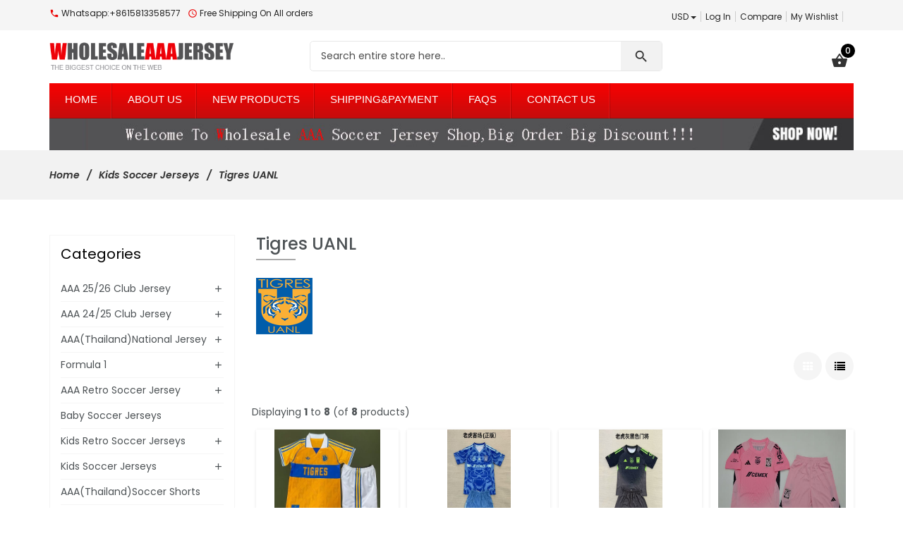

--- FILE ---
content_type: text/html; charset=utf-8
request_url: https://www.wholesaleaaajersey.ru/tigres-uanl-c-599_655.html
body_size: 529709
content:
<!DOCTYPE html>
<html dir="ltr" lang="en" prefix="og: http://ogp.me/ns# fb: http://ogp.me/ns/fb# product: http://ogp.me/ns/product#">
<head>
<meta charset="utf-8">
<title>Cheap Tigres UANL,Wholesale Tigres UANL,Custom Tigres UANL,Replica Tigres UANL,Discount Tigres UANL,</title>
<meta name="keywords" content="Cheap Soccer Jerseys,Wholesale Soccer Jerseys,Custom Soccer Jerseys,Replica Soccer Jerseys,Discount Soccer Jerseys," />
<meta name="description" content="Buy Cheap Tigres UANL,Wholesale Tigres UANL,Custom Tigres UANL,Replica Tigres UANL,Discount Tigres UANL,Really hot on sale in USA,Canada,Uk,Australasia,wholesale from china,Online store!" />
<meta name="author" content="wholesaleaaajersey" />
<meta name="viewport" content="width=device-width, initial-scale=1, user-scalable=no"/>
<link rel="icon" href="includes/templates/marcus/images/uploads/w_1627490403.jpg" type="image/x-icon" />
<link rel="shortcut icon" href="includes/templates/marcus/images/uploads/w_1627490403.jpg" type="image/x-icon" />
<base href="https://www.wholesaleaaajersey.ru/" />
<link rel="canonical" href="https://www.wholesaleaaajersey.ru/tigres-uanl-c-599_655.html" />

<!--CSS files Ends-->
<link rel="stylesheet" type="text/css" href="/includes/templates/marcus/css/bootstrap.min.css" />
<link rel="stylesheet" type="text/css" href="/includes/templates/marcus/css/fotorama.css" />
<link rel="stylesheet" type="text/css" href="/includes/templates/marcus/css/owl.carousel.css" />
<link rel="stylesheet" type="text/css" href="/includes/templates/marcus/css/fonts-style.css" />
<link rel="stylesheet" type="text/css" href="/includes/templates/marcus/css/magnific-popup.css" />
<link rel="stylesheet" type="text/css" href="/includes/templates/marcus/css/jquery-ui.min.css" />
<link rel="stylesheet" type="text/css" href="/includes/templates/marcus/css/pzen_ajxcart.css" />
<link rel="stylesheet" type="text/css" href="/includes/templates/marcus/css/main-style.css" />
<link rel="stylesheet" type="text/css" href="/includes/templates/marcus/css/template.css" />
<link rel="stylesheet" type="text/css" href="/includes/templates/marcus/css/responsive.css" />
<link rel="stylesheet" type="text/css" href="/includes/templates/marcus/css/style_imagehover.css" />
<link rel="stylesheet" type="text/css" href="/includes/templates/marcus/css/style_user_customcss.css" />
<link rel="stylesheet" type="text/css" href="/includes/templates/marcus/css/stylesheet_animate.min.css" />
<link rel="stylesheet" type="text/css" href="/includes/templates/marcus/css/stylesheet_pzen_slideshow.css" />
<script src="includes/templates/marcus/jscript/jquery.min.js" type="text/javascript"></script>
<script src="includes/templates/marcus/jscript/design-top.js" type="text/javascript"></script>
<script type="text/javascript">
var pzen_tempConfig = {};
pzen_tempConfig.pzen_pimgldr = "0";
</script><link rel='stylesheet' href="https://fonts.googleapis.com/css?family=Poppins%3A300%2C300italic%2C400%2C400italic%2C500%2C500italic%2C600%2C600italic%2C700%2C700italic%2C800%2C800italic" type="text/css" />
<style type="text/css">
body, .mainmenu-nav ul li > ul.mega-menu li > a, .mainmenu-nav ul li > ul.mega-menu li > a, .panel-title a{font-family: "Poppins", sans-serif;}
h1, h2, h3, h4, h5, h6, .tab-menu ul li a, .protofolio-menu div, .tab-style-fancy ul.nav-tabs li a, .tab-style-fancy ul.nav-tabs li a:hover, .tab-style-fancy ul.nav-tabs li a:focus{font-family: "Poppins", sans-serif;}
</style>
<style type="text/css">
a:hover, .cart-total ul li a:hover span.product-number, .cart-total ul li a span.cart-count, .social-icon ul li a:hover, .mean-menu ul li:hover > a, .product-content h4 a:hover, .product-price .productSpecialPrice, .product-price .productBasePrice, .tab-menu ul li a:hover, .tab-menu ul li.active a, .service-area-2 .single-service .service-icon a, .blog-slider-s1 .blog-content span.day, .blog-slider-s1 .blog-content span.month, .blog-slider-s1 .blog-content h3 a:hover, .blog-slider-s1 .blog-content a:hover, .blog-slider-s1 .blog-content a i, .footer-menu ul li a:hover, .footer-icon a:hover, .full-banner-text h4 a:hover, .full-banner-text h3 a:hover, .cart-table .cartUnitDisplay, .cart-table .cartTotalDisplay, .simple-list li::before, .simple-list li.active > a, #otsubtotal .totalBox, #otshipping .totalBox, #ottotal .totalBox, #ottax .totalBox, .add_title, .add-review-lnk, .more_info_text, .breadcrumb-ul a:hover, .total_price, .product-price .productGeneral, .fwb-s1 .full-banner-text .price span.new-price, .full-width-banner-area .timer .cdown span, .theme--color, .mainmenu-nav ul.nav li:hover > a, .fwb-s1 .full-banner-text h4 a:hover, .fwb-s1 .full-banner-text h3 a:hover, .h7-bc-style1 .banner-text span, .h9-bc-style1 .banner-text span, .loader-wrapper > div, .color, .category-grid.cat-simple .category-item:hover .categories-mask h4, .pzenajx-wrapper .modal-header button.close:hover,.modal-newsletter #mc-embedded-subscribe:hover,.testmonial-text h3,.middle_banner2 span, .theme-color {color:#ec0404;}
.news-content form input[type="submit"], .shopping-cart .cart-button a.right, .shopping-cart .cart-button a:hover,.pzenajx-content .actions button{background:#ec0404;}
blockquote.quote-left, blockquote.quote-left:before,.mobile-nav li a:hover,.mobile-nav li .open-child:hover:after {color: #ec0404;}
.btn.button.btn--xs:hover, .mprod-s3 .product .product-cart li.btn-li-cart .button:hover, .button.button2:not(:hover),.parallax_banner2 a:hover{background:#ec0404;border-color: #ec0404;color:#fff;}



.button, .btn-remove2{background: #ec0404 none repeat scroll 0 0;border: 1px solid #ec0404;border-radius: 30px;color: #ffffff;padding: 8px 15px;display: inline-block;    transition: all 0.15s ease-in-out 0s;cursor: pointer;font-size: 1em;font-weight: 400;line-height: 1.42857;text-align: center;white-space: nowrap;outline:none;}
.button:hover{color: #fff;}
span.cssButton {border: none;}
.btn-search,.btn-primary,.mprod-s3 .product .cart .btn-cart.button {background-color: #f2f2f2;border-color: #f2f2f2;color: #333;}




.button.button2:not(:hover){background:#c9302c;border-color: #ac2925;color:#fff;}
.button.button2:hover{background: #fa4e64;color: #fff;border-color: #fa4e64;}

.mprod-s3 .product .product-cart li.btn-lnk a:hover i,.mobile-collapse__title:before{color:#ec0404;}
.fill-bg-custom.aside-inner:before {background: #ec0404;}
.category-grid.cat-fancy .category-item a:hover .categories-mask > h4:before {background : #ec0404;transition: all 0.3s ease-in-out 0s;}
.list-mode .gl-moRde.active,.btn-sld, a.btn-sld, .pagination > .active > a, .pagination > .active, .pagination li.current, .pagination > .active > a:hover, .pagination > .active > span:hover, .pagination > .active > a:focus, .pagination > .active > span:focus,.pagination > li > a:hover, .pagination > li > span:hover, .pagination > li > a:focus, .pagination > li > span:focus, .scrollToTop {background:#ec0404}
.form-control:focus, input.visibleField:focus, select:focus, .fotorama__thumb-border{border-color: #ec0404;}
.bc-style3 span, .bc-style2 span, .bc-style4 span, .product-content .new-price, .banner-text h3 span, .panel-title a, .team-text h4, .faq-title p, .product-info span.new-price, .copy-right p a, .pzen-ajx-loader .pzen-ajxldr:after,.top-header-left span.material-icons,.parallax_banner.btm span,.col-sidebar .box .btn.sideboxHeadingLink:hover,.cate-toggle li.has-sub > .cat-lnk .holder:hover:before,.btn.testi:hover,.cart-header > a:hover i,.search-hand > .search-icon:hover i,.tab-style-fancy ul.nav-tabs li a:hover,.modal-header button.close:hover,.category-nav ul.category-sub li > .cat-lnk > a:hover, .header-search .search-close:hover i{color:#ec0404;}
.team-text p a:hover, .product-micro .product-content .product-rating a:hover, .product-micro .product-cart a:hover,#product-tabs li.active > a,.cart-wrapper .qty-wra > span:hover i, .modal-dialog > button.close:hover{color:#ec0404;}
.owl-theme .owl-controls .owl-buttons div:hover, .reviews-area button:hover, .footer-box form button, .dropdown-menu > .active > a, .dropdown-menu > .active > a:hover, .dropdown-menu > .active > a:focus, .theme-bg-color, .btn-bg, .owl-next:hover:before, .owl-prev:hover:before, .list-mode .gl-mode:hover,.button:hover, .btn-bg:hover,.banner-img .banner-content a:hover, .product-info .cart-wrapper .product-link > li > a:hover,.navbar-toggle.mpzen-menu-action:hover,.main-slider .psld-prev:hover, .main-slider .psld-next:hover,.fwb-s1 .full-width-banner-area a,.mb-newsletter #mc-embedded-subscribe:hover{background:#c9302c;}
.button:hover, .ht-config:hover ul.sub-menu, .shopping-cart{border-color:#ac2925;}
.owl-theme .owl-controls .owl-buttons div:hover, .reviews-area button:hover, .model-text .social-icon ul li a:hover, input:focus, .btn-bg, .modal-dialog > button.close:hover{border-color:#ec0404;}
.tab-style-fancy ul.nav-tabs li.active a, .tab-style-fancy ul.nav-tabs li.active a:hover, .tab-style-fancy ul.nav-tabs li.active a:focus{color:#ec0404;}
.product-shop .navNextPrevList span:hover:after {background:#ec0404;color: #ffffff;border-color:#ec0404;}
.bc-style3 span, .bc-style2 span, .bc-style4 span, .service-icon a, .tab-menu ul li.active a, .product-content .new-price, .banner-text h3 span, .panel-title a, .progress-bar span, .team-text h4, .faq-title p, .product-info span.new-price, .blog-content .post-date span.day, .blog-content a i, .copy-right p a, .blog-content .post-date span.month, .pzen-ajx-loader .pzen-ajxldr:after {color: #ec0404}
.header-account > ul > li a:hover, .product-micro .product-content .product-rating a:hover, .product-micro .product-cart a:hover, .blog-content h3 a:hover, .blog-content a:hover, .footer-icon a:hover, .footer-menu ul li a:hover{color: #ec0404}
.ui-state-default, .ui-widget-content .ui-state-default, .ui-widget-header .ui-state-default {background-color: #ec0404}
.mainmenu-nav ul li ul.classic, .mainmenu-nav ul li ul.classic li > ul.megamenu__submenu, .mainmenu-nav ul li > ul.mega-menu{border-color:#ec0404;}
</style></head>
<body id="indexBody" class="  hm-v1">


<div id="mainWrapper">

<!--bof-header logo and navigation display-->
<div id="headerWrapper">
	<header class="header header-area-6 header-area-1">
	<div class="fixed-header-area" id="sticky-header">
		<div class="container">
			<div class="row">
				<!-- logo-start -->
				<div class="site-branding col-lg-2 col-md-2 col-sm-12 col-xs-12">
					<div class="logo">
						<a href="https://www.wholesaleaaajersey.ru/">
							<img class="img-responsive" alt="logo" src="includes/templates/marcus/images/uploads/logo_1625067895.png" />
						</a>
					</div>
				</div>
				<!-- logo-end -->
				<div class="col-lg-8 test col-md-8 hidden-sm col-xs-12">
					<!-- mini-cart-total-start -->
					<div class="cart-total crt cart-dropdown mpzen-ajxcart-action hidden-xs" data-effect="mpzen-ajxcart-block">
						<div class="sideBoxContent sideboxpzen-cart"><ul class="cart-menu"><li><div class="cart-header"><a href="https://www.wholesaleaaajersey.ru/shopping_cart.html"><i class="material-icons ico">shopping_basket</i><span class="product-number"><span class="sell">0</span><span class="txt">Item(s) -</span></span><span class="cart-count">$0.00</span></a></div><div class="shopping-cart"><p class="empty_cart">Your cart is empty.</p></div></li></ul></div>					</div>
					<!-- mini-cart-end -->
					<!-- header-search-start -->
					<div class="header-search">
	<ul>
		<li><a class="search-hand" href="javascript:void(0);"><span class="search-icon"><i class="material-icons ico">search</i></span><span class="search-close"><i class="material-icons">close</i></span></a>
			<div class="search-content">
			<!--Search Bar-->
			<form name="quick_find_header" action="https://www.wholesaleaaajersey.ru/advanced_search_result.html" method="get"><input type="hidden" name="main_page" value="advanced_search_result" /><input type="hidden" name="search_in_description" value="1" /><div class="input-outer"><input type="text" name="keyword" maxlength="100" value="Search entire store here.." onfocus="if(this.value == 'Search entire store here..') this.value = '';" onblur="if (this.value == '') this.value = 'Search entire store here..';" /><button class="btn-search button" title="" type="submit"><i class="material-icons ico">search</i></button></div></form>			<!--Search Bar Ends-->
			</div>
		</li>
	</ul>
</div>					<!-- header-search-end -->
					<!-- mean-menu-area-start -->
					<div class="mean-menu hidden-sm hidden-xs">
								<!-- navigation start -->
	<nav class="mainmenu-nav">
		<div class="responsive-menu mainMenu">									
			<ul class="nav navbar-nav">
				<li class="home">
					<a href="https://www.wholesaleaaajersey.ru/">
						<span class="act-underline">Home</span>
					</a>
				</li>
				<li class="static">
					<a href="about-us-ezp-3.html">
						<span class="act-underline">About Us</span>
					</a>
				</li>
				<li class="static">
					<a href="products_new.html">
						<span class="act-underline">New Products</span>
					</a>
				</li>
												<!--Display the EZ Pages link in Menu. Uncomment if needed. -->
								<!--EZ Pages Menu Ends Here-->
				<li class="static">
					<a href="shippingpayment-ezp-1.html">
						<span class="act-underline">Shipping&Payment</span>
					</a>
				</li>
				<li class="static">
					<a href="faqs-ezp-4.html">
						<span class="act-underline">FAQS</span>
					</a>
				</li>
				<li class="static">
					<a href="contact_us.html">
						<span class="act-underline">Contact Us</span>
					</a>
				</li>
			</ul>
		</div>
	</nav>
		<!-- end dropMenuWrapper-->
	<div class="clearBoth"></div>					</div>
					<!-- mean-menu-area-end -->
				</div>
				
			</div>
		</div>
	</div>
	<div class="header-top-mobile">
				<div class="currency dropdown">
			<div class="dropdown-label hidden-sm hidden-xs">Currency</div>
			<a class="dropdown-toggle" data-toggle="dropdown">
				USD<span class="caret"></span>
			</a>
			<ul class="dropdown-menu dropdown-menu-full">
				  <li class="cur-item active"><a href="https://www.wholesaleaaajersey.ru/tigres-uanl-c-599_655.html?currency=USD">$&nbsp;USD&nbsp;<span class="cur-title">-&nbsp;</span></a></li><li class="cur-item "><a href="https://www.wholesaleaaajersey.ru/tigres-uanl-c-599_655.html?currency=EUR">&euro;&nbsp;EUR&nbsp;<span class="cur-title">-&nbsp;</span></a></li><li class="cur-item "><a href="https://www.wholesaleaaajersey.ru/tigres-uanl-c-599_655.html?currency=AUD">$&nbsp;AUD&nbsp;<span class="cur-title">-&nbsp;</span></a></li>				<li class="dropdown-menu-close"><a href="#"><i class="material-icons">close</i>Close</a></li>
			</ul>
		</div>
						<div class="mob-cart dropdown">
			<a class="dropdown-toggle mpzen-ajxcart-action" data-toggle="dropdown" data-effect="mpzen-ajxcart-block"><i class="fa fa-shopping-bag"></i><span class="count">0</span></a>
		</div>
		<div class="account dropdown">
			<a data-toggle="dropdown" class="dropdown-toggle" aria-expanded="false"><span class="icon icon-person"></span></a>
			<div class="dropdown-menu dropdown-menu-full">
				<ul>
					<li><a href="https://www.wholesaleaaajersey.ru/index.php?main_page=login" title="Log In">Log In</a></li>
<li><a href="https://www.wholesaleaaajersey.ru/index.php?main_page=compare" title="Compare">Compare</a></li>
<li><a href="https://www.wholesaleaaajersey.ru/index.php?main_page=wishlist" title="My Wishlist">My Wishlist</a></li>					<li class="dropdown-menu-close"><a href="#"><i class="material-icons">close</i>Close</a></li>
				</ul>
			</div>
		</div>
	</div>
	<!-- header-top-area-start -->
	<div class="header-top-area">
		<div class="container">
			<div class="row">
				<!-- header-top-left-start -->
				<div class="col-lg-5">
					<div class="top-header-left">
						<ul>
							<li><span class="material-icons">call</span> Whatsapp:+8615813358577 </li>							<li><span class="material-icons">query_builder</span> Free Shipping On All orders </li>						</ul>
					</div>
				</div>
				<div class="col-lg-7 text-right top-header-right">
					<div class="header-account top-header-rlink link-inline toggle-menu  visible-mobile-menu-off">
						<ul class="cur-lang-toplinks">
														<li>
								<!-- currency start -->
								<div class="currency dropdown">
									<div class="dropdown-label hidden-sm hidden-xs">Currency</div>
									<a class="dropdown-toggle" data-toggle="dropdown">
										USD<span class="caret"></span>
									</a>
									<ul class="dropdown-menu dropdown-menu-full">
										  <li class="cur-item active"><a href="https://www.wholesaleaaajersey.ru/tigres-uanl-c-599_655.html?currency=USD">$&nbsp;USD&nbsp;<span class="cur-title">-&nbsp;</span></a></li><li class="cur-item "><a href="https://www.wholesaleaaajersey.ru/tigres-uanl-c-599_655.html?currency=EUR">&euro;&nbsp;EUR&nbsp;<span class="cur-title">-&nbsp;</span></a></li><li class="cur-item "><a href="https://www.wholesaleaaajersey.ru/tigres-uanl-c-599_655.html?currency=AUD">$&nbsp;AUD&nbsp;<span class="cur-title">-&nbsp;</span></a></li>										<li class="dropdown-menu-close"><a href="#"><i class="material-icons">close</i>Close</a></li>
									</ul>
								</div>
							<!-- currency end -->
							</li>
														
													</ul>
						<ul>
							<li><a href="https://www.wholesaleaaajersey.ru/index.php?main_page=login" title="Log In">Log In</a></li>
<li><a href="https://www.wholesaleaaajersey.ru/index.php?main_page=compare" title="Compare">Compare</a></li>
<li><a href="https://www.wholesaleaaajersey.ru/index.php?main_page=wishlist" title="My Wishlist">My Wishlist</a></li>						</ul>
						<!-- social-icon-start -->
						<div class="social-icon">
							<ul>
				</ul>						</div>
						<!-- social-icon-end -->
					</div>
					<!-- header-top-left-end -->
				</div>
			</div>
		</div>
	</div>
	<!-- header-top-area-end -->
	<!-- header-mid-area-start -->
	<div class="header-mid-area ptb-15">
		<div class="container">
			<div class="row">
				<!-- logo-start -->
				<div class="site-branding col-lg-3 col-md-3 col-sm-12 col-xs-12">
					<div class="logo">
						<a href="https://www.wholesaleaaajersey.ru/">
							<img class="img-responsive" alt="logo" src="includes/templates/marcus/images/uploads/logo_1625067895.png" />
						</a>
					</div>
				</div>
				<!-- logo-end -->
				<div class="col-lg-7 test col-md-7 hidden-sm col-xs-12 header-search-2">
					<!-- header-search-start -->
					<div class="header-search">
	<ul>
		<li><a class="search-hand" href="javascript:void(0);"><span class="search-icon"><i class="material-icons ico">search</i></span><span class="search-close"><i class="material-icons">close</i></span></a>
			<div class="search-content">
			<!--Search Bar-->
			<form name="quick_find_header" action="https://www.wholesaleaaajersey.ru/advanced_search_result.html" method="get"><input type="hidden" name="main_page" value="advanced_search_result" /><input type="hidden" name="search_in_description" value="1" /><div class="input-outer"><input type="text" name="keyword" maxlength="100" value="Search entire store here.." onfocus="if(this.value == 'Search entire store here..') this.value = '';" onblur="if (this.value == '') this.value = 'Search entire store here..';" /><button class="btn-search button" title="" type="submit"><i class="material-icons ico">search</i></button></div></form>			<!--Search Bar Ends-->
			</div>
		</li>
	</ul>
</div>					<!-- header-search-end -->
				</div>
				<div class="col-lg-2 test col-md-2 hidden-sm col-xs-12">
					<!-- mini-cart-total-start -->
					<div class="cart-total crt cart-dropdown mpzen-ajxcart-action hidden-xs" data-effect="mpzen-ajxcart-block">
						<div class="sideBoxContent sideboxpzen-cart"><ul class="cart-menu"><li><div class="cart-header"><a href="https://www.wholesaleaaajersey.ru/shopping_cart.html"><i class="material-icons ico">shopping_basket</i><span class="product-number"><span class="sell">0</span><span class="txt">Item(s) -</span></span><span class="cart-count">$0.00</span></a></div><div class="shopping-cart"><p class="empty_cart">Your cart is empty.</p></div></li></ul></div>					</div>
					<!-- mini-cart-end -->
				</div>
			</div>
		</div>
	</div>
	<!-- header-mid-area-end -->
	<div class="mean-menu-area full-menu hidden-sm hidden-xs">
		<!-- mean-menu-area-start -->
		<div class="mean-menu hidden-sm hidden-xs">
			<div class="container">
				<div class="row">
					<div class="col-lg-12">
								<!-- navigation start -->
	<nav class="mainmenu-nav">
		<div class="responsive-menu mainMenu">									
			<ul class="nav navbar-nav">
				<li class="home">
					<a href="https://www.wholesaleaaajersey.ru/">
						<span class="act-underline">Home</span>
					</a>
				</li>
				<li class="static">
					<a href="about-us-ezp-3.html">
						<span class="act-underline">About Us</span>
					</a>
				</li>
				<li class="static">
					<a href="products_new.html">
						<span class="act-underline">New Products</span>
					</a>
				</li>
												<!--Display the EZ Pages link in Menu. Uncomment if needed. -->
								<!--EZ Pages Menu Ends Here-->
				<li class="static">
					<a href="shippingpayment-ezp-1.html">
						<span class="act-underline">Shipping&Payment</span>
					</a>
				</li>
				<li class="static">
					<a href="faqs-ezp-4.html">
						<span class="act-underline">FAQS</span>
					</a>
				</li>
				<li class="static">
					<a href="contact_us.html">
						<span class="act-underline">Contact Us</span>
					</a>
				</li>
			</ul>
		</div>
	</nav>
		<!-- end dropMenuWrapper-->
	<div class="clearBoth"></div>					</div>
					<!-- BOF- BANNER #1 display -->		
				<div class="col-lg-12"><a href="index.html"><img src="images/banner1.jpg" border="0"></a></div>
			<!-- EOF- BANNER #1 display -->
				</div>
			</div>
		</div>
		<!-- mean-menu-area-end -->
	</div>
	<!-- mobile-menu-area-start -->
	<div class="mobile-menu-area hidden-md hidden-lg">
		<div class="mobile-menu">
			<button type="button" class="navbar-toggle mpzen-menu-action" data-effect="mpzen-menu-block"> 
				<span class="icon-bar"></span> 
				<span class="icon-bar"></span> 
				<span class="icon-bar"></span> 
				<span class="menu-text">Menu</span> 
			</button>
		</div>
		<div class="header-mob-search">
			<!-- header-search-start -->
			<div class="header-search">
	<ul>
		<li><a class="search-hand" href="javascript:void(0);"><span class="search-icon"><i class="material-icons ico">search</i></span><span class="search-close"><i class="material-icons">close</i></span></a>
			<div class="search-content">
			<!--Search Bar-->
			<form name="quick_find_header" action="https://www.wholesaleaaajersey.ru/advanced_search_result.html" method="get"><input type="hidden" name="main_page" value="advanced_search_result" /><input type="hidden" name="search_in_description" value="1" /><div class="input-outer"><input type="text" name="keyword" maxlength="100" value="Search entire store here.." onfocus="if(this.value == 'Search entire store here..') this.value = '';" onblur="if (this.value == '') this.value = 'Search entire store here..';" /><button class="btn-search button" title="" type="submit"><i class="material-icons ico">search</i></button></div></form>			<!--Search Bar Ends-->
			</div>
		</li>
	</ul>
</div>			<!-- header-search-end -->
		</div>
	</div>
	<!-- mobile-menu-area-end -->

</header></div>
	<div id="contentMainWrapper">
		<div class="mainContainer ">
			<!-- bof  breadcrumb -->
						<div class="breadcrumb " >
				<div id="navBreadCrumb"><div class="container"><ul class="breadcrumb-ul">  <li class="home-link"><a href="https://www.wholesaleaaajersey.ru/">Home</a></li><li>
  <a href="https://www.wholesaleaaajersey.ru/kids-soccer-jerseys-c-599.html">Kids Soccer Jerseys</a><li>
Tigres UANL
</ul></div></div>
			</div>
						<!-- eof breadcrumb -->
												<div class="body-content">
			<div class="container">								<div class="row">
								 
				<div id="centercontent-wrapper" class="col-xs-12 col-sm-12 col-md-8 col-lg-9  columnwith-left centerColumn pull-right">
																			<!-- bof upload alerts -->
										<!-- eof upload alerts -->
					<div class="centerColumn productlist-wrapapper" id="indexProductList">

<div id="cat-top" class="group cat-top">
	<div class="category-wrapper">
		<div class="page-title mb-45">
		<h1 id="productListHeading">Tigres UANL</h1>
		</div>
					<div id="categoryImgListing" class="category-image"><span class="image"><img src="images/categories/teamlogo/soccer/tigresuanl.jpg" alt="" width="80" height="80" class="" /></span></div>
					</div>
</div>
<div id="filter-wrapper" class="group sorter filters-row">

<div class="list-mode"><a class="grid-mode gl-mode active" title="Grid" href="https://www.wholesaleaaajersey.ru/tigres-uanl-c-599_655.html?sort=20a&amp;view=columns" ><span class="fa fa-th"></span></a><a class="list-mode gl-mode" title="List" href="https://www.wholesaleaaajersey.ru/tigres-uanl-c-599_655.html?sort=20a&amp;view=rows"><span class="fa fa-list"></span></a></ul></div></div>




<div id="productListing" class="productlist-wrapper grid-view">

<div class="prod-list-wrap group">
	<div id="productsListingListingTopLinks" class="navSplitPagesLinks back"></div>
	<div id="productsListingTopNumber" class="navSplitPagesResult back navSplitEmpty3rdColumn">Displaying <strong>1</strong> to <strong>8</strong> (of <strong>8</strong> products)</div>

</div>


<div class="productslist-grid products-grid-list mprod-s1"  data-xl="4" data-lg="4" data-md="4" data-sm="2" data-xs="2" data-xxs="2" data-xxs="1">
	<div class="product-item col-xl-3 col-lg-3 col-md-3 col-sm-6 col-xs-6 col-xxs-6 col-xxxs-12" ><div class="product ">
				<div class="product-wrapper">
					<div class="product-img">
						<div class="image">
						<a href="https://www.wholesaleaaajersey.ru/tigres-uanl-2526-kids-65th-anniversary-soccer-jersey-and-shorts-p-41361.html"><img src="images/categories/Soccer/2526Kids/TigresUANL/k-65th/k.jpg" alt="Tigres UANL 25/26 Kids 65th Anniversary Soccer Jersey And Shorts" title="Tigres UANL 25/26 Kids 65th Anniversary Soccer Jersey And Shorts" width="150" height="120" /></a>
						</div>
						<div class="badges"></div>
						
						<div class="lnk-sld product-icon"><ul><li class="btn-li btn-lnk li-qckview"><a class="qck-lnk btn-lnk quick-view quickview-action button" data-toggle="modal" data-target="#quickViewModal" data-target-href="https://www.wholesaleaaajersey.ru/index.php?main_page=pzen_quickview&amp;products_id=41361" class="quick-view quickview-action" data-toggle="modal" data-placement="top" title="Quick View"><i data-toggle="tooltip" title="Quick View" class="icon material-icons">visibility</i><span class="qck-text">Quick View</span></a></li></ul></div>
					</div>
					<div class="product-content">
						<h3 class="product-name">
						<a href="https://www.wholesaleaaajersey.ru/tigres-uanl-2526-kids-65th-anniversary-soccer-jersey-and-shorts-p-41361.html">Tigres UANL 25/26 Kids 65th Anniversary Soccer Jersey And Shorts</a>
						
						
						</h3>
						
						<div class="product-price">
							<span class="productBasePrice">$16.00</span>
						</div>
						<div class="product-desc">
							SIZE FOR KIDS    Size Chest Jersey Length Short Length Reference Age Reference Height     16 32cm 43cm 32cm 2-3 years 95-105cm   18 34cm 47cm 34cm...<a class="more_info_text" href="https://www.wholesaleaaajersey.ru/tigres-uanl-2526-kids-65th-anniversary-soccer-jersey-and-shorts-p-41361.html"> more info</a>
						</div>
						<div class="product-cart"><ul><li class="btn-li btn-li-cart"><a data-toggle="tooltip" data-placement="top" data-original-title="Select Options"  class="button button-cart" href="https://www.wholesaleaaajersey.ru/tigres-uanl-2526-kids-65th-anniversary-soccer-jersey-and-shorts-p-41361.html" onclick="setPzenShowOptions(this, '41361', 'https://www.wholesaleaaajersey.ru/index.php?main_page=pzen_ajxcart&amp;products_id=41361'); return false;"><i class="material-icons"></i><span class="qck-text">Select Options</span></a></li></ul></div>
					</div>
				</div>
			</div></div>
<div class="product-item col-xl-3 col-lg-3 col-md-3 col-sm-6 col-xs-6 col-xxs-6 col-xxxs-12" ><div class="product ">
				<div class="product-wrapper">
					<div class="product-img">
						<div class="image">
						<a href="https://www.wholesaleaaajersey.ru/tigres-uanl-2526-kids-away-soccer-jersey-and-shorts-p-37335.html"><img src="images/categories/Soccer/2526Kids/TigresUANL/k-away/k.jpg" alt="Tigres UANL 25/26 Kids Away Soccer Jersey And Shorts" title="Tigres UANL 25/26 Kids Away Soccer Jersey And Shorts" width="90" height="120" /></a>
						</div>
						<div class="badges"></div>
						
						<div class="lnk-sld product-icon"><ul><li class="btn-li btn-lnk li-qckview"><a class="qck-lnk btn-lnk quick-view quickview-action button" data-toggle="modal" data-target="#quickViewModal" data-target-href="https://www.wholesaleaaajersey.ru/index.php?main_page=pzen_quickview&amp;products_id=37335" class="quick-view quickview-action" data-toggle="modal" data-placement="top" title="Quick View"><i data-toggle="tooltip" title="Quick View" class="icon material-icons">visibility</i><span class="qck-text">Quick View</span></a></li></ul></div>
					</div>
					<div class="product-content">
						<h3 class="product-name">
						<a href="https://www.wholesaleaaajersey.ru/tigres-uanl-2526-kids-away-soccer-jersey-and-shorts-p-37335.html">Tigres UANL 25/26 Kids Away Soccer Jersey And Shorts</a>
						
						
						</h3>
						
						<div class="product-price">
							<span class="productBasePrice">$16.00</span>
						</div>
						<div class="product-desc">
							SIZE FOR KIDS    Size Chest Jersey Length Short Length Reference Age Reference Height     16 32cm 43cm 32cm 2-3 years 95-105cm   18 34cm 47cm 34cm...<a class="more_info_text" href="https://www.wholesaleaaajersey.ru/tigres-uanl-2526-kids-away-soccer-jersey-and-shorts-p-37335.html"> more info</a>
						</div>
						<div class="product-cart"><ul><li class="btn-li btn-li-cart"><a data-toggle="tooltip" data-placement="top" data-original-title="Select Options"  class="button button-cart" href="https://www.wholesaleaaajersey.ru/tigres-uanl-2526-kids-away-soccer-jersey-and-shorts-p-37335.html" onclick="setPzenShowOptions(this, '37335', 'https://www.wholesaleaaajersey.ru/index.php?main_page=pzen_ajxcart&amp;products_id=37335'); return false;"><i class="material-icons"></i><span class="qck-text">Select Options</span></a></li></ul></div>
					</div>
				</div>
			</div></div>
<div class="product-item col-xl-3 col-lg-3 col-md-3 col-sm-6 col-xs-6 col-xxs-6 col-xxxs-12" ><div class="product ">
				<div class="product-wrapper">
					<div class="product-img">
						<div class="image">
						<a href="https://www.wholesaleaaajersey.ru/tigres-uanl-2526-kids-goalkeeper-black-soccer-jersey-and-shorts-p-37610.html"><img src="images/categories/Soccer/2526Kids/TigresUANL/k-gkb/k.jpg" alt="Tigres UANL 25/26 Kids Goalkeeper Black Soccer Jersey And Shorts" title="Tigres UANL 25/26 Kids Goalkeeper Black Soccer Jersey And Shorts" width="90" height="120" /></a>
						</div>
						<div class="badges"></div>
						
						<div class="lnk-sld product-icon"><ul><li class="btn-li btn-lnk li-qckview"><a class="qck-lnk btn-lnk quick-view quickview-action button" data-toggle="modal" data-target="#quickViewModal" data-target-href="https://www.wholesaleaaajersey.ru/index.php?main_page=pzen_quickview&amp;products_id=37610" class="quick-view quickview-action" data-toggle="modal" data-placement="top" title="Quick View"><i data-toggle="tooltip" title="Quick View" class="icon material-icons">visibility</i><span class="qck-text">Quick View</span></a></li></ul></div>
					</div>
					<div class="product-content">
						<h3 class="product-name">
						<a href="https://www.wholesaleaaajersey.ru/tigres-uanl-2526-kids-goalkeeper-black-soccer-jersey-and-shorts-p-37610.html">Tigres UANL 25/26 Kids Goalkeeper Black Soccer Jersey And Shorts</a>
						
						
						</h3>
						
						<div class="product-price">
							<span class="productBasePrice">$16.00</span>
						</div>
						<div class="product-desc">
							SIZE FOR KIDS    Size Chest Jersey Length Short Length Reference Age Reference Height     16 32cm 43cm 32cm 2-3 years 95-105cm   18 34cm 47cm 34cm...<a class="more_info_text" href="https://www.wholesaleaaajersey.ru/tigres-uanl-2526-kids-goalkeeper-black-soccer-jersey-and-shorts-p-37610.html"> more info</a>
						</div>
						<div class="product-cart"><ul><li class="btn-li btn-li-cart"><a data-toggle="tooltip" data-placement="top" data-original-title="Select Options"  class="button button-cart" href="https://www.wholesaleaaajersey.ru/tigres-uanl-2526-kids-goalkeeper-black-soccer-jersey-and-shorts-p-37610.html" onclick="setPzenShowOptions(this, '37610', 'https://www.wholesaleaaajersey.ru/index.php?main_page=pzen_ajxcart&amp;products_id=37610'); return false;"><i class="material-icons"></i><span class="qck-text">Select Options</span></a></li></ul></div>
					</div>
				</div>
			</div></div>
<div class="product-item col-xl-3 col-lg-3 col-md-3 col-sm-6 col-xs-6 col-xxs-6 col-xxxs-12" ><div class="product ">
				<div class="product-wrapper">
					<div class="product-img">
						<div class="image">
						<a href="https://www.wholesaleaaajersey.ru/tigres-uanl-2526-kids-goalkeeper-pink-soccer-jersey-and-shorts-p-37609.html"><img src="images/categories/Soccer/2526Kids/TigresUANL/k-gkp/k.jpg" alt="Tigres UANL 25/26 Kids Goalkeeper Pink Soccer Jersey And Shorts" title="Tigres UANL 25/26 Kids Goalkeeper Pink Soccer Jersey And Shorts" width="181" height="120" /></a>
						</div>
						<div class="badges"></div>
						
						<div class="lnk-sld product-icon"><ul><li class="btn-li btn-lnk li-qckview"><a class="qck-lnk btn-lnk quick-view quickview-action button" data-toggle="modal" data-target="#quickViewModal" data-target-href="https://www.wholesaleaaajersey.ru/index.php?main_page=pzen_quickview&amp;products_id=37609" class="quick-view quickview-action" data-toggle="modal" data-placement="top" title="Quick View"><i data-toggle="tooltip" title="Quick View" class="icon material-icons">visibility</i><span class="qck-text">Quick View</span></a></li></ul></div>
					</div>
					<div class="product-content">
						<h3 class="product-name">
						<a href="https://www.wholesaleaaajersey.ru/tigres-uanl-2526-kids-goalkeeper-pink-soccer-jersey-and-shorts-p-37609.html">Tigres UANL 25/26 Kids Goalkeeper Pink Soccer Jersey And Shorts</a>
						
						
						</h3>
						
						<div class="product-price">
							<span class="productBasePrice">$16.00</span>
						</div>
						<div class="product-desc">
							SIZE FOR KIDS    Size Chest Jersey Length Short Length Reference Age Reference Height     16 32cm 43cm 32cm 2-3 years 95-105cm   18 34cm 47cm 34cm...<a class="more_info_text" href="https://www.wholesaleaaajersey.ru/tigres-uanl-2526-kids-goalkeeper-pink-soccer-jersey-and-shorts-p-37609.html"> more info</a>
						</div>
						<div class="product-cart"><ul><li class="btn-li btn-li-cart"><a data-toggle="tooltip" data-placement="top" data-original-title="Select Options"  class="button button-cart" href="https://www.wholesaleaaajersey.ru/tigres-uanl-2526-kids-goalkeeper-pink-soccer-jersey-and-shorts-p-37609.html" onclick="setPzenShowOptions(this, '37609', 'https://www.wholesaleaaajersey.ru/index.php?main_page=pzen_ajxcart&amp;products_id=37609'); return false;"><i class="material-icons"></i><span class="qck-text">Select Options</span></a></li></ul></div>
					</div>
				</div>
			</div></div>
<div class="product-item col-xl-3 col-lg-3 col-md-3 col-sm-6 col-xs-6 col-xxs-6 col-xxxs-12" ><div class="product ">
				<div class="product-wrapper">
					<div class="product-img">
						<div class="image">
						<a href="https://www.wholesaleaaajersey.ru/tigres-uanl-2526-kids-goalkeeper-purple-soccer-jersey-and-shorts-p-38650.html"><img src="images/categories/Soccer/2526Kids/TigresUANL/k-gkpu/k.jpg" alt="Tigres UANL 25/26 Kids Goalkeeper Purple Soccer Jersey And Shorts" title="Tigres UANL 25/26 Kids Goalkeeper Purple Soccer Jersey And Shorts" width="90" height="120" /></a>
						</div>
						<div class="badges"></div>
						
						<div class="lnk-sld product-icon"><ul><li class="btn-li btn-lnk li-qckview"><a class="qck-lnk btn-lnk quick-view quickview-action button" data-toggle="modal" data-target="#quickViewModal" data-target-href="https://www.wholesaleaaajersey.ru/index.php?main_page=pzen_quickview&amp;products_id=38650" class="quick-view quickview-action" data-toggle="modal" data-placement="top" title="Quick View"><i data-toggle="tooltip" title="Quick View" class="icon material-icons">visibility</i><span class="qck-text">Quick View</span></a></li></ul></div>
					</div>
					<div class="product-content">
						<h3 class="product-name">
						<a href="https://www.wholesaleaaajersey.ru/tigres-uanl-2526-kids-goalkeeper-purple-soccer-jersey-and-shorts-p-38650.html">Tigres UANL 25/26 Kids Goalkeeper Purple Soccer Jersey And Shorts</a>
						
						
						</h3>
						
						<div class="product-price">
							<span class="productBasePrice">$16.00</span>
						</div>
						<div class="product-desc">
							SIZE FOR KIDS    Size Chest Jersey Length Short Length Reference Age Reference Height     16 32cm 43cm 32cm 2-3 years 95-105cm   18 34cm 47cm 34cm...<a class="more_info_text" href="https://www.wholesaleaaajersey.ru/tigres-uanl-2526-kids-goalkeeper-purple-soccer-jersey-and-shorts-p-38650.html"> more info</a>
						</div>
						<div class="product-cart"><ul><li class="btn-li btn-li-cart"><a data-toggle="tooltip" data-placement="top" data-original-title="Select Options"  class="button button-cart" href="https://www.wholesaleaaajersey.ru/tigres-uanl-2526-kids-goalkeeper-purple-soccer-jersey-and-shorts-p-38650.html" onclick="setPzenShowOptions(this, '38650', 'https://www.wholesaleaaajersey.ru/index.php?main_page=pzen_ajxcart&amp;products_id=38650'); return false;"><i class="material-icons"></i><span class="qck-text">Select Options</span></a></li></ul></div>
					</div>
				</div>
			</div></div>
<div class="product-item col-xl-3 col-lg-3 col-md-3 col-sm-6 col-xs-6 col-xxs-6 col-xxxs-12" ><div class="product ">
				<div class="product-wrapper">
					<div class="product-img">
						<div class="image">
						<a href="https://www.wholesaleaaajersey.ru/tigres-uanl-2526-kids-home-soccer-jersey-and-shorts-p-36473.html"><img src="images/categories/Soccer/2526Kids/TigresUANL/k-home/k.jpg" alt="Tigres UANL 25/26 Kids Home Soccer Jersey And Shorts" title="Tigres UANL 25/26 Kids Home Soccer Jersey And Shorts" width="170" height="120" /></a>
						</div>
						<div class="badges"></div>
						
						<div class="lnk-sld product-icon"><ul><li class="btn-li btn-lnk li-qckview"><a class="qck-lnk btn-lnk quick-view quickview-action button" data-toggle="modal" data-target="#quickViewModal" data-target-href="https://www.wholesaleaaajersey.ru/index.php?main_page=pzen_quickview&amp;products_id=36473" class="quick-view quickview-action" data-toggle="modal" data-placement="top" title="Quick View"><i data-toggle="tooltip" title="Quick View" class="icon material-icons">visibility</i><span class="qck-text">Quick View</span></a></li></ul></div>
					</div>
					<div class="product-content">
						<h3 class="product-name">
						<a href="https://www.wholesaleaaajersey.ru/tigres-uanl-2526-kids-home-soccer-jersey-and-shorts-p-36473.html">Tigres UANL 25/26 Kids Home Soccer Jersey And Shorts</a>
						
						
						</h3>
						
						<div class="product-price">
							<span class="productBasePrice">$16.00</span>
						</div>
						<div class="product-desc">
							SIZE FOR KIDS    Size Chest Jersey Length Short Length Reference Age Reference Height     16 32cm 43cm 32cm 2-3 years 95-105cm   18 34cm 47cm 34cm...<a class="more_info_text" href="https://www.wholesaleaaajersey.ru/tigres-uanl-2526-kids-home-soccer-jersey-and-shorts-p-36473.html"> more info</a>
						</div>
						<div class="product-cart"><ul><li class="btn-li btn-li-cart"><a data-toggle="tooltip" data-placement="top" data-original-title="Select Options"  class="button button-cart" href="https://www.wholesaleaaajersey.ru/tigres-uanl-2526-kids-home-soccer-jersey-and-shorts-p-36473.html" onclick="setPzenShowOptions(this, '36473', 'https://www.wholesaleaaajersey.ru/index.php?main_page=pzen_ajxcart&amp;products_id=36473'); return false;"><i class="material-icons"></i><span class="qck-text">Select Options</span></a></li></ul></div>
					</div>
				</div>
			</div></div>
<div class="product-item col-xl-3 col-lg-3 col-md-3 col-sm-6 col-xs-6 col-xxs-6 col-xxxs-12" ><div class="product ">
				<div class="product-wrapper">
					<div class="product-img">
						<div class="image">
						<a href="https://www.wholesaleaaajersey.ru/tigres-uanl-2526-kids-special-soccer-jersey-and-shorts-p-42000.html"><img src="images/categories/Soccer/2526Kids/TigresUANL/k-special/k.jpg" alt="Tigres UANL 25/26 Kids Special Soccer Jersey And Shorts" title="Tigres UANL 25/26 Kids Special Soccer Jersey And Shorts" width="140" height="120" /></a>
						</div>
						<div class="badges"></div>
						
						<div class="lnk-sld product-icon"><ul><li class="btn-li btn-lnk li-qckview"><a class="qck-lnk btn-lnk quick-view quickview-action button" data-toggle="modal" data-target="#quickViewModal" data-target-href="https://www.wholesaleaaajersey.ru/index.php?main_page=pzen_quickview&amp;products_id=42000" class="quick-view quickview-action" data-toggle="modal" data-placement="top" title="Quick View"><i data-toggle="tooltip" title="Quick View" class="icon material-icons">visibility</i><span class="qck-text">Quick View</span></a></li></ul></div>
					</div>
					<div class="product-content">
						<h3 class="product-name">
						<a href="https://www.wholesaleaaajersey.ru/tigres-uanl-2526-kids-special-soccer-jersey-and-shorts-p-42000.html">Tigres UANL 25/26 Kids Special Soccer Jersey And Shorts</a>
						
						
						</h3>
						
						<div class="product-price">
							<span class="productBasePrice">$16.00</span>
						</div>
						<div class="product-desc">
							SIZE FOR KIDS    Size Chest Jersey Length Short Length Reference Age Reference Height     16 32cm 43cm 32cm 2-3 years 95-105cm   18 34cm 47cm 34cm...<a class="more_info_text" href="https://www.wholesaleaaajersey.ru/tigres-uanl-2526-kids-special-soccer-jersey-and-shorts-p-42000.html"> more info</a>
						</div>
						<div class="product-cart"><ul><li class="btn-li btn-li-cart"><a data-toggle="tooltip" data-placement="top" data-original-title="Select Options"  class="button button-cart" href="https://www.wholesaleaaajersey.ru/tigres-uanl-2526-kids-special-soccer-jersey-and-shorts-p-42000.html" onclick="setPzenShowOptions(this, '42000', 'https://www.wholesaleaaajersey.ru/index.php?main_page=pzen_ajxcart&amp;products_id=42000'); return false;"><i class="material-icons"></i><span class="qck-text">Select Options</span></a></li></ul></div>
					</div>
				</div>
			</div></div>
<div class="product-item col-xl-3 col-lg-3 col-md-3 col-sm-6 col-xs-6 col-xxs-6 col-xxxs-12" ><div class="product ">
				<div class="product-wrapper">
					<div class="product-img">
						<div class="image">
						<a href="https://www.wholesaleaaajersey.ru/tigres-uanl-2526-kids-third-soccer-jersey-and-shorts-p-38168.html"><img src="images/categories/Soccer/2526Kids/TigresUANL/k-third/k.jpg" alt="Tigres UANL 25/26 Kids Third Soccer Jersey And Shorts" title="Tigres UANL 25/26 Kids Third Soccer Jersey And Shorts" width="181" height="120" /></a>
						</div>
						<div class="badges"></div>
						
						<div class="lnk-sld product-icon"><ul><li class="btn-li btn-lnk li-qckview"><a class="qck-lnk btn-lnk quick-view quickview-action button" data-toggle="modal" data-target="#quickViewModal" data-target-href="https://www.wholesaleaaajersey.ru/index.php?main_page=pzen_quickview&amp;products_id=38168" class="quick-view quickview-action" data-toggle="modal" data-placement="top" title="Quick View"><i data-toggle="tooltip" title="Quick View" class="icon material-icons">visibility</i><span class="qck-text">Quick View</span></a></li></ul></div>
					</div>
					<div class="product-content">
						<h3 class="product-name">
						<a href="https://www.wholesaleaaajersey.ru/tigres-uanl-2526-kids-third-soccer-jersey-and-shorts-p-38168.html">Tigres UANL 25/26 Kids Third Soccer Jersey And Shorts</a>
						
						
						</h3>
						
						<div class="product-price">
							<span class="productBasePrice">$16.00</span>
						</div>
						<div class="product-desc">
							SIZE FOR KIDS    Size Chest Jersey Length Short Length Reference Age Reference Height     16 32cm 43cm 32cm 2-3 years 95-105cm   18 34cm 47cm 34cm...<a class="more_info_text" href="https://www.wholesaleaaajersey.ru/tigres-uanl-2526-kids-third-soccer-jersey-and-shorts-p-38168.html"> more info</a>
						</div>
						<div class="product-cart"><ul><li class="btn-li btn-li-cart"><a data-toggle="tooltip" data-placement="top" data-original-title="Select Options"  class="button button-cart" href="https://www.wholesaleaaajersey.ru/tigres-uanl-2526-kids-third-soccer-jersey-and-shorts-p-38168.html" onclick="setPzenShowOptions(this, '38168', 'https://www.wholesaleaaajersey.ru/index.php?main_page=pzen_ajxcart&amp;products_id=38168'); return false;"><i class="material-icons"></i><span class="qck-text">Select Options</span></a></li></ul></div>
					</div>
				</div>
			</div></div>
</div>


<div class="pageresult_bottom filters-row prod-list-wrap group">


  <div id="productsListingListingBottomLinks"  class="navSplitPagesLinks back"></div>
  <div id="productsListingBottomNumber" class="navSplitPagesResult back navSplitEmpty3rdColumn">Displaying <strong>1</strong> to <strong>8</strong> (of <strong>8</strong> products)</div>

</div>

</div>


	<div class="productlist-products">
			
				</div>

</div>
														</div>
													<div id="left-column" class="col-xs-12 col-sm-12 col-md-4 col-lg-3  pull-left leftColumn left columns col-sidebar ">	
											
<!--// bof: pzencategories //-->
<div class="leftBoxContainer box">
		<div class="title">
		<h2 class="title box-title" id="pzencategoriesHeading">Categories</h2>
					</div>
	<div class="sideBoxContent box-content">
		<div id="cate-toggle" class="category-nav cate-toggle"><ul role="menu" class="megamenu__submenu  image-links-level-1 level1"><li class="submenu has-sub level1"><div class="cat-lnk">
<a class="wdmn" href="https://www.wholesaleaaajersey.ru/aaa-2526-club-jersey-c-2667.html"><span>AAA 25/26 Club Jersey</span></a><span class="holder">&nbsp;</span></div><ul role="menu" class="megamenu__submenu category-sub image-links-level-2 level2"><li class="level2"><div class="cat-lnk">
<a href="https://www.wholesaleaaajersey.ru/ac-milan-c-2667_2699.html">AC Milan</a></div></li><li class="level2"><div class="cat-lnk">
<a href="https://www.wholesaleaaajersey.ru/aek-athens-c-2667_3062.html">AEK Athens</a></div></li><li class="level2"><div class="cat-lnk">
<a href="https://www.wholesaleaaajersey.ru/afc-richmond-c-2667_2808.html">AFC Richmond</a></div></li><li class="level2"><div class="cat-lnk">
<a href="https://www.wholesaleaaajersey.ru/aj-auxerre-c-2667_3083.html">AJ Auxerre</a></div></li><li class="level2"><div class="cat-lnk">
<a href="https://www.wholesaleaaajersey.ru/ajax-c-2667_2881.html">Ajax</a></div></li><li class="level2"><div class="cat-lnk">
<a href="https://www.wholesaleaaajersey.ru/al-ahly-c-2667_2927.html">Al Ahly</a></div></li><li class="level2"><div class="cat-lnk">
<a href="https://www.wholesaleaaajersey.ru/al-ain-c-2667_2940.html">Al Ain</a></div></li><li class="level2"><div class="cat-lnk">
<a href="https://www.wholesaleaaajersey.ru/al-hilal-c-2667_2807.html">Al Hilal</a></div></li><li class="level2"><div class="cat-lnk">
<a href="https://www.wholesaleaaajersey.ru/al-nassr-fc-c-2667_2894.html">Al Nassr FC</a></div></li><li class="level2"><div class="cat-lnk">
<a href="https://www.wholesaleaaajersey.ru/alahli-c-2667_3047.html">Al-Ahli</a></div></li><li class="level2"><div class="cat-lnk">
<a href="https://www.wholesaleaaajersey.ru/alianza-lima-c-2667_2801.html">Alianza Lima</a></div></li><li class="level2"><div class="cat-lnk">
<a href="https://www.wholesaleaaajersey.ru/anderlecht-c-2667_3110.html">Anderlecht</a></div></li><li class="level2"><div class="cat-lnk">
<a href="https://www.wholesaleaaajersey.ru/angers-sco-c-2667_2938.html">Angers SCO</a></div></li><li class="level2"><div class="cat-lnk">
<a href="https://www.wholesaleaaajersey.ru/argentinos-juniors-c-2667_2800.html">Argentinos Juniors</a></div></li><li class="level2"><div class="cat-lnk">
<a href="https://www.wholesaleaaajersey.ru/arsenal-c-2667_2732.html">Arsenal</a></div></li><li class="level2"><div class="cat-lnk">
<a href="https://www.wholesaleaaajersey.ru/as-roma-c-2667_2869.html">AS Roma</a></div></li><li class="level2"><div class="cat-lnk">
<a href="https://www.wholesaleaaajersey.ru/aston-villa-c-2667_2759.html">Aston Villa</a></div></li><li class="level2"><div class="cat-lnk">
<a href="https://www.wholesaleaaajersey.ru/atalanta-bc-c-2667_2926.html">Atalanta BC</a></div></li><li class="level2"><div class="cat-lnk">
<a href="https://www.wholesaleaaajersey.ru/athletic-bilbao-c-2667_2878.html">Athletic Bilbao</a></div></li><li class="level2"><div class="cat-lnk">
<a href="https://www.wholesaleaaajersey.ru/atlanta-united-c-2667_2731.html">Atlanta United</a></div></li><li class="level2"><div class="cat-lnk">
<a href="https://www.wholesaleaaajersey.ru/atlas-c-2667_2976.html">Atlas</a></div></li><li class="level2"><div class="cat-lnk">
<a href="https://www.wholesaleaaajersey.ru/atletico-huracan-c-2667_2781.html">Atletico Huracan</a></div></li><li class="level2"><div class="cat-lnk">
<a href="https://www.wholesaleaaajersey.ru/atletico-independiente-c-2667_2780.html">Atletico Independiente</a></div></li><li class="level2"><div class="cat-lnk">
<a href="https://www.wholesaleaaajersey.ru/atletico-madrid-c-2667_2730.html">Atletico Madrid</a></div></li><li class="level2"><div class="cat-lnk">
<a href="https://www.wholesaleaaajersey.ru/atletico-mineiro-c-2667_2668.html">Atletico Mineiro</a></div></li><li class="level2"><div class="cat-lnk">
<a href="https://www.wholesaleaaajersey.ru/atletico-nacional-c-2667_2696.html">Atletico Nacional</a></div></li><li class="level2"><div class="cat-lnk">
<a href="https://www.wholesaleaaajersey.ru/atletico-tigre-c-2667_2799.html">Atletico Tigre</a></div></li><li class="level2"><div class="cat-lnk">
<a href="https://www.wholesaleaaajersey.ru/augsburg-c-2667_2893.html">Augsburg</a></div></li><li class="level2"><div class="cat-lnk">
<a href="https://www.wholesaleaaajersey.ru/austin-c-2667_2758.html">Austin</a></div></li><li class="level2"><div class="cat-lnk">
<a href="https://www.wholesaleaaajersey.ru/avispa-fukuoka-c-2667_2833.html">Avispa Fukuoka</a></div></li><li class="level2"><div class="cat-lnk">
<a href="https://www.wholesaleaaajersey.ru/az-alkmaar-c-2667_3046.html">AZ Alkmaar</a></div></li><li class="level2"><div class="cat-lnk">
<a href="https://www.wholesaleaaajersey.ru/bahia-c-2667_2757.html">Bahia</a></div></li><li class="level2"><div class="cat-lnk">
<a href="https://www.wholesaleaaajersey.ru/barcelona-c-2667_2729.html">Barcelona</a></div></li><li class="level2"><div class="cat-lnk">
<a href="https://www.wholesaleaaajersey.ru/barnsley-c-2667_3100.html">Barnsley</a></div></li><li class="level2"><div class="cat-lnk">
<a href="https://www.wholesaleaaajersey.ru/bayern-munich-c-2667_2728.html">Bayern Munich</a></div></li><li class="level2"><div class="cat-lnk">
<a href="https://www.wholesaleaaajersey.ru/benfica-c-2667_2798.html">Benfica</a></div></li><li class="level2"><div class="cat-lnk">
<a href="https://www.wholesaleaaajersey.ru/besiktas-c-2667_2868.html">Besiktas</a></div></li><li class="level2"><div class="cat-lnk">
<a href="https://www.wholesaleaaajersey.ru/birmingham-city-c-2667_2937.html">Birmingham City</a></div></li><li class="level2"><div class="cat-lnk">
<a href="https://www.wholesaleaaajersey.ru/blackburn-c-2667_2939.html">Blackburn</a></div></li><li class="level2"><div class="cat-lnk">
<a href="https://www.wholesaleaaajersey.ru/boca-juniors-c-2667_2727.html">Boca Juniors</a></div></li><li class="level2"><div class="cat-lnk">
<a href="https://www.wholesaleaaajersey.ru/bohemian-fc-c-2667_2959.html">Bohemian FC</a></div></li><li class="level2"><div class="cat-lnk">
<a href="https://www.wholesaleaaajersey.ru/bologna-c-2667_2972.html">Bologna</a></div></li><li class="level2"><div class="cat-lnk">
<a href="https://www.wholesaleaaajersey.ru/botafogo-c-2667_2832.html">Botafogo</a></div></li><li class="level2"><div class="cat-lnk">
<a href="https://www.wholesaleaaajersey.ru/bournemouth-c-2667_3061.html">Bournemouth</a></div></li><li class="level2"><div class="cat-lnk">
<a href="https://www.wholesaleaaajersey.ru/braga-c-2667_2958.html">Braga</a></div></li><li class="level2"><div class="cat-lnk">
<a href="https://www.wholesaleaaajersey.ru/brentford-c-2667_3127.html">Brentford</a></div></li><li class="level2"><div class="cat-lnk">
<a href="https://www.wholesaleaaajersey.ru/brighton-c-2667_2936.html">Brighton</a></div></li><li class="level2"><div class="cat-lnk">
<a href="https://www.wholesaleaaajersey.ru/bristol-city-c-2667_2931.html">Bristol City</a></div></li><li class="level2"><div class="cat-lnk">
<a href="https://www.wholesaleaaajersey.ru/brugge-c-2667_3099.html">Brugge</a></div></li><li class="level2"><div class="cat-lnk">
<a href="https://www.wholesaleaaajersey.ru/burnley-c-2667_3040.html">Burnley</a></div></li><li class="level2"><div class="cat-lnk">
<a href="https://www.wholesaleaaajersey.ru/cadiz-c-2667_2913.html">Cadiz</a></div></li><li class="level2"><div class="cat-lnk">
<a href="https://www.wholesaleaaajersey.ru/cagliari-c-2667_2912.html">Cagliari</a></div></li><li class="level2"><div class="cat-lnk">
<a href="https://www.wholesaleaaajersey.ru/cardiff-city-c-2667_2971.html">Cardiff City</a></div></li><li class="level2"><div class="cat-lnk">
<a href="https://www.wholesaleaaajersey.ru/cd-olimpia-c-2667_2925.html">CD Olimpia</a></div></li><li class="level2"><div class="cat-lnk">
<a href="https://www.wholesaleaaajersey.ru/celta-c-2667_2930.html">Celta</a></div></li><li class="level2"><div class="cat-lnk">
<a href="https://www.wholesaleaaajersey.ru/celtic-c-2667_2846.html">Celtic</a></div></li><li class="level2"><div class="cat-lnk">
<a href="https://www.wholesaleaaajersey.ru/cerezo-osaka-c-2667_2797.html">Cerezo Osaka</a></div></li><li class="level2"><div class="cat-lnk">
<a href="https://www.wholesaleaaajersey.ru/cerro-porteno-c-2667_2695.html">Cerro Porteno</a></div></li><li class="level2"><div class="cat-lnk">
<a href="https://www.wholesaleaaajersey.ru/charlotte-c-2667_2694.html">Charlotte</a></div></li><li class="level2"><div class="cat-lnk">
<a href="https://www.wholesaleaaajersey.ru/charlton-athletic-c-2667_3092.html">Charlton Athletic</a></div></li><li class="level2"><div class="cat-lnk">
<a href="https://www.wholesaleaaajersey.ru/chelsea-c-2667_2726.html">Chelsea</a></div></li><li class="level2"><div class="cat-lnk">
<a href="https://www.wholesaleaaajersey.ru/club-america-c-2667_2755.html">Club America</a></div></li><li class="level2"><div class="cat-lnk">
<a href="https://www.wholesaleaaajersey.ru/club-de-cuervos-c-2667_2725.html">Club de Cuervos</a></div></li><li class="level2"><div class="cat-lnk">
<a href="https://www.wholesaleaaajersey.ru/club-nacional-c-2667_2779.html">Club Nacional</a></div></li><li class="level2"><div class="cat-lnk">
<a href="https://www.wholesaleaaajersey.ru/colo-colo-c-2667_2693.html">Colo Colo</a></div></li><li class="level2"><div class="cat-lnk">
<a href="https://www.wholesaleaaajersey.ru/columbus-crew-c-2667_2778.html">Columbus Crew</a></div></li><li class="level2"><div class="cat-lnk">
<a href="https://www.wholesaleaaajersey.ru/como-c-2667_3039.html">Como</a></div></li><li class="level2"><div class="cat-lnk">
<a href="https://www.wholesaleaaajersey.ru/copenhagen-c-2667_2885.html">Copenhagen</a></div></li><li class="level2"><div class="cat-lnk">
<a href="https://www.wholesaleaaajersey.ru/corinthians-c-2667_2692.html">Corinthians</a></div></li><li class="level2"><div class="cat-lnk">
<a href="https://www.wholesaleaaajersey.ru/coventry-city-c-2667_3038.html">Coventry City</a></div></li><li class="level2"><div class="cat-lnk">
<a href="https://www.wholesaleaaajersey.ru/cremonese-c-2667_3072.html">Cremonese</a></div></li><li class="level2"><div class="cat-lnk">
<a href="https://www.wholesaleaaajersey.ru/cruz-azul-c-2667_2845.html">Cruz Azul</a></div></li><li class="level2"><div class="cat-lnk">
<a href="https://www.wholesaleaaajersey.ru/cruzeiro-c-2667_2796.html">Cruzeiro</a></div></li><li class="level2"><div class="cat-lnk">
<a href="https://www.wholesaleaaajersey.ru/crystal-palace-c-2667_2982.html">Crystal Palace</a></div></li><li class="level2"><div class="cat-lnk">
<a href="https://www.wholesaleaaajersey.ru/dc-united-c-2667_2754.html">DC United</a></div></li><li class="level2"><div class="cat-lnk">
<a href="https://www.wholesaleaaajersey.ru/deportiva-universitaria-c-2667_2753.html">Deportiva Universitaria</a></div></li><li class="level2"><div class="cat-lnk">
<a href="https://www.wholesaleaaajersey.ru/deportivo-alaves-c-2667_2957.html">Deportivo Alaves</a></div></li><li class="level2"><div class="cat-lnk">
<a href="https://www.wholesaleaaajersey.ru/deportivo-la-coruna-c-2667_2877.html">Deportivo La Coruna</a></div></li><li class="level2"><div class="cat-lnk">
<a href="https://www.wholesaleaaajersey.ru/deportivo-toluca-c-2667_2970.html">Deportivo Toluca</a></div></li><li class="level2"><div class="cat-lnk">
<a href="https://www.wholesaleaaajersey.ru/derby-county-c-2667_2956.html">Derby County</a></div></li><li class="level2"><div class="cat-lnk">
<a href="https://www.wholesaleaaajersey.ru/dinamo-zagreb-c-2667_2935.html">Dinamo Zagreb</a></div></li><li class="level2"><div class="cat-lnk">
<a href="https://www.wholesaleaaajersey.ru/dortmund-c-2667_2752.html">Dortmund</a></div></li><li class="level2"><div class="cat-lnk">
<a href="https://www.wholesaleaaajersey.ru/elche-c-2667_2981.html">Elche</a></div></li><li class="level2"><div class="cat-lnk">
<a href="https://www.wholesaleaaajersey.ru/emelec-c-2667_2795.html">Emelec</a></div></li><li class="level2"><div class="cat-lnk">
<a href="https://www.wholesaleaaajersey.ru/espanyol-c-2667_3037.html">Espanyol</a></div></li><li class="level2"><div class="cat-lnk">
<a href="https://www.wholesaleaaajersey.ru/estudiantes-c-2667_2724.html">Estudiantes</a></div></li><li class="level2"><div class="cat-lnk">
<a href="https://www.wholesaleaaajersey.ru/everton-c-2667_2876.html">Everton</a></div></li><li class="level2"><div class="cat-lnk">
<a href="https://www.wholesaleaaajersey.ru/fenerbahce-c-2667_2955.html">Fenerbahce</a></div></li><li class="level2"><div class="cat-lnk">
<a href="https://www.wholesaleaaajersey.ru/feyenoord-c-2667_2892.html">Feyenoord</a></div></li><li class="level2"><div class="cat-lnk">
<a href="https://www.wholesaleaaajersey.ru/fiorentina-c-2667_2891.html">Fiorentina</a></div></li><li class="level2"><div class="cat-lnk">
<a href="https://www.wholesaleaaajersey.ru/flamengo-c-2667_2691.html">Flamengo</a></div></li><li class="level2"><div class="cat-lnk">
<a href="https://www.wholesaleaaajersey.ru/fluminense-c-2667_2723.html">Fluminense</a></div></li><li class="level2"><div class="cat-lnk">
<a href="https://www.wholesaleaaajersey.ru/fortaleza-c-2667_2794.html">Fortaleza</a></div></li><li class="level2"><div class="cat-lnk">
<a href="https://www.wholesaleaaajersey.ru/frankfurt-c-2667_2816.html">Frankfurt</a></div></li><li class="level2"><div class="cat-lnk">
<a href="https://www.wholesaleaaajersey.ru/freiburg-c-2667_3082.html">Freiburg</a></div></li><li class="level2"><div class="cat-lnk">
<a href="https://www.wholesaleaaajersey.ru/fsv-mainz-c-2667_2875.html">FSV Mainz</a></div></li><li class="level2"><div class="cat-lnk">
<a href="https://www.wholesaleaaajersey.ru/fulham-c-2667_2934.html">Fulham</a></div></li><li class="level2"><div class="cat-lnk">
<a href="https://www.wholesaleaaajersey.ru/galatasaray-c-2667_2844.html">Galatasaray</a></div></li><li class="level2"><div class="cat-lnk">
<a href="https://www.wholesaleaaajersey.ru/gamba-osaka-c-2667_2793.html">Gamba Osaka</a></div></li><li class="level2"><div class="cat-lnk">
<a href="https://www.wholesaleaaajersey.ru/genoa-c-2667_3036.html">Genoa</a></div></li><li class="level2"><div class="cat-lnk">
<a href="https://www.wholesaleaaajersey.ru/getafe-c-2667_3030.html">Getafe</a></div></li><li class="level2"><div class="cat-lnk">
<a href="https://www.wholesaleaaajersey.ru/girona-c-2667_2911.html">Girona</a></div></li><li class="level2"><div class="cat-lnk">
<a href="https://www.wholesaleaaajersey.ru/gremio-c-2667_2815.html">Gremio</a></div></li><li class="level2"><div class="cat-lnk">
<a href="https://www.wholesaleaaajersey.ru/guadalajara-c-2667_2751.html">Guadalajara</a></div></li><li class="level2"><div class="cat-lnk">
<a href="https://www.wholesaleaaajersey.ru/hajduk-split-c-2667_3091.html">Hajduk Split</a></div></li><li class="level2"><div class="cat-lnk">
<a href="https://www.wholesaleaaajersey.ru/hamburg-c-2667_2722.html">Hamburg</a></div></li><li class="level2"><div class="cat-lnk">
<a href="https://www.wholesaleaaajersey.ru/heart-of-midlothian-c-2667_3168.html">Heart Of Midlothian</a></div></li><li class="level2"><div class="cat-lnk">
<a href="https://www.wholesaleaaajersey.ru/heerenveen-c-2667_3109.html">Heerenveen</a></div></li><li class="level2"><div class="cat-lnk">
<a href="https://www.wholesaleaaajersey.ru/heidenheim-c-2667_2910.html">Heidenheim</a></div></li><li class="level2"><div class="cat-lnk">
<a href="https://www.wholesaleaaajersey.ru/hertha-bsc-c-2667_2890.html">Hertha BSC</a></div></li><li class="level2"><div class="cat-lnk">
<a href="https://www.wholesaleaaajersey.ru/houston-dynamo-c-2667_2831.html">Houston Dynamo</a></div></li><li class="level2"><div class="cat-lnk">
<a href="https://www.wholesaleaaajersey.ru/huddersfield-town-c-2667_3098.html">Huddersfield Town</a></div></li><li class="level2"><div class="cat-lnk">
<a href="https://www.wholesaleaaajersey.ru/hull-city-c-2667_3090.html">Hull City</a></div></li><li class="level2"><div class="cat-lnk">
<a href="https://www.wholesaleaaajersey.ru/independiente-de-medellin-c-2667_2830.html">Independiente De Medellin</a></div></li><li class="level2"><div class="cat-lnk">
<a href="https://www.wholesaleaaajersey.ru/inter-miami-c-2667_2669.html">Inter Miami</a></div></li><li class="level2"><div class="cat-lnk">
<a href="https://www.wholesaleaaajersey.ru/inter-milan-c-2667_2721.html">Inter Milan</a></div></li><li class="level2"><div class="cat-lnk">
<a href="https://www.wholesaleaaajersey.ru/ipswich-town-c-2667_2954.html">Ipswich Town</a></div></li><li class="level2"><div class="cat-lnk">
<a href="https://www.wholesaleaaajersey.ru/ittihad-c-2667_3029.html">Ittihad</a></div></li><li class="level2"><div class="cat-lnk">
<a href="https://www.wholesaleaaajersey.ru/juventude-c-2667_2953.html">Juventude</a></div></li><li class="level2"><div class="cat-lnk">
<a href="https://www.wholesaleaaajersey.ru/juventus-c-2667_2720.html">Juventus</a></div></li><li class="level2"><div class="cat-lnk">
<a href="https://www.wholesaleaaajersey.ru/kaizer-chiefs-c-2667_3079.html">Kaizer Chiefs</a></div></li><li class="level2"><div class="cat-lnk">
<a href="https://www.wholesaleaaajersey.ru/kashima-antlers-c-2667_2750.html">Kashima Antlers</a></div></li><li class="level2"><div class="cat-lnk">
<a href="https://www.wholesaleaaajersey.ru/kashiwa-reysol-c-2667_2843.html">Kashiwa Reysol</a></div></li><li class="level2"><div class="cat-lnk">
<a href="https://www.wholesaleaaajersey.ru/kawasaki-frontale-c-2667_2777.html">Kawasaki Frontale</a></div></li><li class="level2"><div class="cat-lnk">
<a href="https://www.wholesaleaaajersey.ru/koln-c-2667_2952.html">Koln</a></div></li><li class="level2"><div class="cat-lnk">
<a href="https://www.wholesaleaaajersey.ru/lanus-c-2667_2792.html">Lanus</a></div></li><li class="level2"><div class="cat-lnk">
<a href="https://www.wholesaleaaajersey.ru/las-palmas-c-2667_2951.html">Las Palmas</a></div></li><li class="level2"><div class="cat-lnk">
<a href="https://www.wholesaleaaajersey.ru/lazio-c-2667_2950.html">Lazio</a></div></li><li class="level2"><div class="cat-lnk">
<a href="https://www.wholesaleaaajersey.ru/le-havre-c-2667_3108.html">Le Havre</a></div></li><li class="level2"><div class="cat-lnk">
<a href="https://www.wholesaleaaajersey.ru/lecce-c-2667_3147.html">Lecce</a></div></li><li class="level2"><div class="cat-lnk">
<a href="https://www.wholesaleaaajersey.ru/leeds-united-c-2667_2924.html">Leeds United</a></div></li><li class="level2"><div class="cat-lnk">
<a href="https://www.wholesaleaaajersey.ru/leicester-city-c-2667_3045.html">Leicester City</a></div></li><li class="level2"><div class="cat-lnk">
<a href="https://www.wholesaleaaajersey.ru/lens-c-2667_2923.html">Lens</a></div></li><li class="level2"><div class="cat-lnk">
<a href="https://www.wholesaleaaajersey.ru/leon-c-2667_2806.html">Leon</a></div></li><li class="level2"><div class="cat-lnk">
<a href="https://www.wholesaleaaajersey.ru/levante-c-2667_3035.html">Levante</a></div></li><li class="level2"><div class="cat-lnk">
<a href="https://www.wholesaleaaajersey.ru/leverkusen-c-2667_2909.html">Leverkusen</a></div></li><li class="level2"><div class="cat-lnk">
<a href="https://www.wholesaleaaajersey.ru/lille-c-2667_2908.html">Lille</a></div></li><li class="level2"><div class="cat-lnk">
<a href="https://www.wholesaleaaajersey.ru/liverpool-c-2667_2719.html">Liverpool</a></div></li><li class="level2"><div class="cat-lnk">
<a href="https://www.wholesaleaaajersey.ru/lorient-fc-c-2667_3089.html">Lorient FC</a></div></li><li class="level2"><div class="cat-lnk">
<a href="https://www.wholesaleaaajersey.ru/los-angeles-fc-c-2667_2689.html">Los Angeles FC</a></div></li><li class="level2"><div class="cat-lnk">
<a href="https://www.wholesaleaaajersey.ru/los-angeles-galaxy-c-2667_2688.html">Los Angeles Galaxy</a></div></li><li class="level2"><div class="cat-lnk">
<a href="https://www.wholesaleaaajersey.ru/lyon-c-2667_2859.html">Lyon</a></div></li><li class="level2"><div class="cat-lnk">
<a href="https://www.wholesaleaaajersey.ru/malaga-c-2667_2922.html">Malaga</a></div></li><li class="level2"><div class="cat-lnk">
<a href="https://www.wholesaleaaajersey.ru/mallorca-c-2667_2933.html">Mallorca</a></div></li><li class="level2"><div class="cat-lnk">
<a href="https://www.wholesaleaaajersey.ru/manchester-city-c-2667_2718.html">Manchester City</a></div></li><li class="level2"><div class="cat-lnk">
<a href="https://www.wholesaleaaajersey.ru/manchester-united-c-2667_2717.html">Manchester United</a></div></li><li class="level2"><div class="cat-lnk">
<a href="https://www.wholesaleaaajersey.ru/marseilles-c-2667_2884.html">Marseilles</a></div></li><li class="level2"><div class="cat-lnk">
<a href="https://www.wholesaleaaajersey.ru/mazatlan-c-2667_3107.html">Mazatlan</a></div></li><li class="level2"><div class="cat-lnk">
<a href="https://www.wholesaleaaajersey.ru/metz-c-2667_3076.html">Metz</a></div></li><li class="level2"><div class="cat-lnk">
<a href="https://www.wholesaleaaajersey.ru/middlesbrough-c-2667_2949.html">Middlesbrough</a></div></li><li class="level2"><div class="cat-lnk">
<a href="https://www.wholesaleaaajersey.ru/millonarios-c-2667_2687.html">Millonarios</a></div></li><li class="level2"><div class="cat-lnk">
<a href="https://www.wholesaleaaajersey.ru/millwall-c-2667_3034.html">Millwall</a></div></li><li class="level2"><div class="cat-lnk">
<a href="https://www.wholesaleaaajersey.ru/minnesota-united-c-2667_2907.html">Minnesota United</a></div></li><li class="level2"><div class="cat-lnk">
<a href="https://www.wholesaleaaajersey.ru/monaco-c-2667_2948.html">Monaco</a></div></li><li class="level2"><div class="cat-lnk">
<a href="https://www.wholesaleaaajersey.ru/monchengladbach-c-2667_2867.html">Monchengladbach</a></div></li><li class="level2"><div class="cat-lnk">
<a href="https://www.wholesaleaaajersey.ru/monterrey-c-2667_2791.html">Monterrey</a></div></li><li class="level2"><div class="cat-lnk">
<a href="https://www.wholesaleaaajersey.ru/montreal-c-2667_2749.html">Montreal</a></div></li><li class="level2"><div class="cat-lnk">
<a href="https://www.wholesaleaaajersey.ru/monza-c-2667_3126.html">Monza</a></div></li><li class="level2"><div class="cat-lnk">
<a href="https://www.wholesaleaaajersey.ru/motagua-c-2667_3052.html">Motagua</a></div></li><li class="level2"><div class="cat-lnk">
<a href="https://www.wholesaleaaajersey.ru/nantes-fc-c-2667_3088.html">Nantes FC</a></div></li><li class="level2"><div class="cat-lnk">
<a href="https://www.wholesaleaaajersey.ru/napoli-c-2667_2889.html">Napoli</a></div></li><li class="level2"><div class="cat-lnk">
<a href="https://www.wholesaleaaajersey.ru/necaxa-c-2667_2980.html">Necaxa</a></div></li><li class="level2"><div class="cat-lnk">
<a href="https://www.wholesaleaaajersey.ru/new-england-c-2667_2748.html">New England</a></div></li><li class="level2"><div class="cat-lnk">
<a href="https://www.wholesaleaaajersey.ru/new-york-city-c-2667_2686.html">New York City</a></div></li><li class="level2"><div class="cat-lnk">
<a href="https://www.wholesaleaaajersey.ru/newcastle-united-c-2667_2716.html">Newcastle United</a></div></li><li class="level2"><div class="cat-lnk">
<a href="https://www.wholesaleaaajersey.ru/newells-old-boy-c-2667_2790.html">Newells Old Boy</a></div></li><li class="level2"><div class="cat-lnk">
<a href="https://www.wholesaleaaajersey.ru/norwich-c-2667_3044.html">Norwich</a></div></li><li class="level2"><div class="cat-lnk">
<a href="https://www.wholesaleaaajersey.ru/nottingham-forest-c-2667_2829.html">Nottingham Forest</a></div></li><li class="level2"><div class="cat-lnk">
<a href="https://www.wholesaleaaajersey.ru/oasis-c-2667_2983.html">Oasis</a></div></li><li class="level2"><div class="cat-lnk">
<a href="https://www.wholesaleaaajersey.ru/ogc-nice-c-2667_3033.html">OGC Nice</a></div></li><li class="level2"><div class="cat-lnk">
<a href="https://www.wholesaleaaajersey.ru/olimpia-c-2667_2685.html">Olimpia</a></div></li><li class="level2"><div class="cat-lnk">
<a href="https://www.wholesaleaaajersey.ru/olympiacos-c-2667_2789.html">Olympiacos</a></div></li><li class="level2"><div class="cat-lnk">
<a href="https://www.wholesaleaaajersey.ru/orlando-pirates-c-2667_3078.html">Orlando Pirates</a></div></li><li class="level2"><div class="cat-lnk">
<a href="https://www.wholesaleaaajersey.ru/osasuna-c-2667_2969.html">Osasuna</a></div></li><li class="level2"><div class="cat-lnk">
<a href="https://www.wholesaleaaajersey.ru/pachuca-c-2667_2888.html">Pachuca</a></div></li><li class="level2"><div class="cat-lnk">
<a href="https://www.wholesaleaaajersey.ru/palermo-c-2667_2866.html">Palermo</a></div></li><li class="level2"><div class="cat-lnk">
<a href="https://www.wholesaleaaajersey.ru/palestino-c-2667_2684.html">Palestino</a></div></li><li class="level2"><div class="cat-lnk">
<a href="https://www.wholesaleaaajersey.ru/palmeiras-c-2667_2683.html">Palmeiras</a></div></li><li class="level2"><div class="cat-lnk">
<a href="https://www.wholesaleaaajersey.ru/paris-fc-c-2667_2865.html">Paris FC</a></div></li><li class="level2"><div class="cat-lnk">
<a href="https://www.wholesaleaaajersey.ru/paris-st-germain-c-2667_2715.html">Paris St Germain</a></div></li><li class="level2"><div class="cat-lnk">
<a href="https://www.wholesaleaaajersey.ru/parma-c-2667_2921.html">Parma</a></div></li><li class="level2"><div class="cat-lnk">
<a href="https://www.wholesaleaaajersey.ru/penarol-c-2667_2747.html">Penarol</a></div></li><li class="level2"><div class="cat-lnk">
<a href="https://www.wholesaleaaajersey.ru/philadelphia-union-c-2667_2776.html">Philadelphia Union</a></div></li><li class="level2"><div class="cat-lnk">
<a href="https://www.wholesaleaaajersey.ru/pio-c-2667_2682.html">Pio</a></div></li><li class="level2"><div class="cat-lnk">
<a href="https://www.wholesaleaaajersey.ru/pisa-c-2667_3071.html">Pisa</a></div></li><li class="level2"><div class="cat-lnk">
<a href="https://www.wholesaleaaajersey.ru/portland-timbers-c-2667_2714.html">Portland Timbers</a></div></li><li class="level2"><div class="cat-lnk">
<a href="https://www.wholesaleaaajersey.ru/porto-c-2667_2842.html">Porto</a></div></li><li class="level2"><div class="cat-lnk">
<a href="https://www.wholesaleaaajersey.ru/portsmouth-c-2667_3043.html">Portsmouth</a></div></li><li class="level2"><div class="cat-lnk">
<a href="https://www.wholesaleaaajersey.ru/preston-c-2667_3081.html">Preston</a></div></li><li class="level2"><div class="cat-lnk">
<a href="https://www.wholesaleaaajersey.ru/psv-eindhoven-c-2667_2874.html">PSV Eindhoven</a></div></li><li class="level2"><div class="cat-lnk">
<a href="https://www.wholesaleaaajersey.ru/puebla-c-2667_3042.html">Puebla</a></div></li><li class="level2"><div class="cat-lnk">
<a href="https://www.wholesaleaaajersey.ru/pumas-unam-c-2667_2828.html">Pumas UNAM</a></div></li><li class="level2"><div class="cat-lnk">
<a href="https://www.wholesaleaaajersey.ru/queens-park-rangers-c-2667_3066.html">Queens Park Rangers</a></div></li><li class="level2"><div class="cat-lnk">
<a href="https://www.wholesaleaaajersey.ru/racing-c-2667_2681.html">Racing</a></div></li><li class="level2"><div class="cat-lnk">
<a href="https://www.wholesaleaaajersey.ru/rangers-c-2667_2864.html">Rangers</a></div></li><li class="level2"><div class="cat-lnk">
<a href="https://www.wholesaleaaajersey.ru/rayo-vallecano-c-2667_2929.html">Rayo Vallecano</a></div></li><li class="level2"><div class="cat-lnk">
<a href="https://www.wholesaleaaajersey.ru/rb-bragantino-c-2667_2756.html">RB Bragantino</a></div></li><li class="level2"><div class="cat-lnk">
<a href="https://www.wholesaleaaajersey.ru/rb-leipzig-c-2667_2788.html">RB Leipzig</a></div></li><li class="level2"><div class="cat-lnk">
<a href="https://www.wholesaleaaajersey.ru/rb-new-york-c-2667_2680.html">RB New York</a></div></li><li class="level2"><div class="cat-lnk">
<a href="https://www.wholesaleaaajersey.ru/reading-c-2667_2968.html">Reading</a></div></li><li class="level2"><div class="cat-lnk">
<a href="https://www.wholesaleaaajersey.ru/real-betis-c-2667_2746.html">Real Betis</a></div></li><li class="level2"><div class="cat-lnk">
<a href="https://www.wholesaleaaajersey.ru/real-madrid-c-2667_2713.html">Real Madrid</a></div></li><li class="level2"><div class="cat-lnk">
<a href="https://www.wholesaleaaajersey.ru/real-oviedo-c-2667_2967.html">Real Oviedo</a></div></li><li class="level2"><div class="cat-lnk">
<a href="https://www.wholesaleaaajersey.ru/real-sociedad-c-2667_2975.html">Real Sociedad</a></div></li><li class="level2"><div class="cat-lnk">
<a href="https://www.wholesaleaaajersey.ru/recife-c-2667_2814.html">Recife</a></div></li><li class="level2"><div class="cat-lnk">
<a href="https://www.wholesaleaaajersey.ru/red-star-belgrade-c-2667_2920.html">Red Star Belgrade</a></div></li><li class="level2"><div class="cat-lnk">
<a href="https://www.wholesaleaaajersey.ru/river-plate-c-2667_2858.html">River Plate</a></div></li><li class="level2"><div class="cat-lnk">
<a href="https://www.wholesaleaaajersey.ru/rosario-central-c-2667_2787.html">Rosario Central</a></div></li><li class="level2"><div class="cat-lnk">
<a href="https://www.wholesaleaaajersey.ru/saint-etienne-c-2667_2974.html">Saint Etienne</a></div></li><li class="level2"><div class="cat-lnk">
<a href="https://www.wholesaleaaajersey.ru/salzburg-rb-c-2667_2712.html">Salzburg RB</a></div></li><li class="level2"><div class="cat-lnk">
<a href="https://www.wholesaleaaajersey.ru/sampdoria-c-2667_3053.html">Sampdoria</a></div></li><li class="level2"><div class="cat-lnk">
<a href="https://www.wholesaleaaajersey.ru/san-diego-c-2667_2658.html">San Diego</a></div></li><li class="level2"><div class="cat-lnk">
<a href="https://www.wholesaleaaajersey.ru/san-jose-earthquakes-c-2667_2786.html">San Jose Earthquakes</a></div></li><li class="level2"><div class="cat-lnk">
<a href="https://www.wholesaleaaajersey.ru/san-lorenzo-c-2667_2775.html">San Lorenzo</a></div></li><li class="level2"><div class="cat-lnk">
<a href="https://www.wholesaleaaajersey.ru/sanfrecce-hiroshima-c-2667_2827.html">Sanfrecce Hiroshima</a></div></li><li class="level2"><div class="cat-lnk">
<a href="https://www.wholesaleaaajersey.ru/santa-cruz-c-2667_2711.html">Santa Cruz</a></div></li><li class="level2"><div class="cat-lnk">
<a href="https://www.wholesaleaaajersey.ru/santos-c-2667_2745.html">Santos</a></div></li><li class="level2"><div class="cat-lnk">
<a href="https://www.wholesaleaaajersey.ru/santos-laguna-c-2667_3031.html">Santos Laguna</a></div></li><li class="level2"><div class="cat-lnk">
<a href="https://www.wholesaleaaajersey.ru/sao-paulo-c-2667_2679.html">Sao Paulo</a></div></li><li class="level2"><div class="cat-lnk">
<a href="https://www.wholesaleaaajersey.ru/sassuolo-c-2667_3064.html">Sassuolo</a></div></li><li class="level2"><div class="cat-lnk">
<a href="https://www.wholesaleaaajersey.ru/schalke-04-c-2667_2841.html">Schalke 04</a></div></li><li class="level2"><div class="cat-lnk">
<a href="https://www.wholesaleaaajersey.ru/servette-fc-c-2667_2947.html">Servette FC</a></div></li><li class="level2"><div class="cat-lnk">
<a href="https://www.wholesaleaaajersey.ru/sevilla-c-2667_2840.html">Sevilla</a></div></li><li class="level2"><div class="cat-lnk">
<a href="https://www.wholesaleaaajersey.ru/shakhtar-donetsk-c-2667_2906.html">Shakhtar Donetsk</a></div></li><li class="level2"><div class="cat-lnk">
<a href="https://www.wholesaleaaajersey.ru/sheffield-united-c-2667_3051.html">Sheffield United</a></div></li><li class="level2"><div class="cat-lnk">
<a href="https://www.wholesaleaaajersey.ru/sheffield-wednesday-c-2667_2966.html">Sheffield Wednesday</a></div></li><li class="level2"><div class="cat-lnk">
<a href="https://www.wholesaleaaajersey.ru/shimizu-c-2667_3192.html">Shimizu</a></div></li><li class="level2"><div class="cat-lnk">
<a href="https://www.wholesaleaaajersey.ru/southampton-c-2667_2905.html">Southampton</a></div></li><li class="level2"><div class="cat-lnk">
<a href="https://www.wholesaleaaajersey.ru/sport-club-internacional-c-2667_2690.html">Sport Club Internacional</a></div></li><li class="level2"><div class="cat-lnk">
<a href="https://www.wholesaleaaajersey.ru/sporting-cristal-c-2667_2774.html">Sporting Cristal</a></div></li><li class="level2"><div class="cat-lnk">
<a href="https://www.wholesaleaaajersey.ru/sporting-lisbon-c-2667_2873.html">Sporting Lisbon</a></div></li><li class="level2"><div class="cat-lnk">
<a href="https://www.wholesaleaaajersey.ru/st-pauli-c-2667_2887.html">St Pauli</a></div></li><li class="level2"><div class="cat-lnk">
<a href="https://www.wholesaleaaajersey.ru/stade-brestois-c-2667_3060.html">Stade Brestois</a></div></li><li class="level2"><div class="cat-lnk">
<a href="https://www.wholesaleaaajersey.ru/stade-rennais-c-2667_2872.html">Stade Rennais</a></div></li><li class="level2"><div class="cat-lnk">
<a href="https://www.wholesaleaaajersey.ru/standard-liege-c-2667_3106.html">Standard Liege</a></div></li><li class="level2"><div class="cat-lnk">
<a href="https://www.wholesaleaaajersey.ru/stoke-city-c-2667_2785.html">Stoke City</a></div></li><li class="level2"><div class="cat-lnk">
<a href="https://www.wholesaleaaajersey.ru/strasbourg-c-2667_2886.html">Strasbourg</a></div></li><li class="level2"><div class="cat-lnk">
<a href="https://www.wholesaleaaajersey.ru/stuttgart-c-2667_2979.html">Stuttgart</a></div></li><li class="level2"><div class="cat-lnk">
<a href="https://www.wholesaleaaajersey.ru/sunderland-c-2667_2946.html">Sunderland</a></div></li><li class="level2"><div class="cat-lnk">
<a href="https://www.wholesaleaaajersey.ru/swansea-c-2667_3146.html">Swansea</a></div></li><li class="level2"><div class="cat-lnk">
<a href="https://www.wholesaleaaajersey.ru/tigres-uanl-c-2667_2675.html">Tigres UANL</a></div></li><li class="level2"><div class="cat-lnk">
<a href="https://www.wholesaleaaajersey.ru/tijuana-c-2667_2904.html">Tijuana</a></div></li><li class="level2"><div class="cat-lnk">
<a href="https://www.wholesaleaaajersey.ru/tokyo-verdy-c-2667_2813.html">Tokyo Verdy</a></div></li><li class="level2"><div class="cat-lnk">
<a href="https://www.wholesaleaaajersey.ru/torino-c-2667_3070.html">Torino</a></div></li><li class="level2"><div class="cat-lnk">
<a href="https://www.wholesaleaaajersey.ru/toronto-fc-c-2667_2773.html">Toronto FC</a></div></li><li class="level2"><div class="cat-lnk">
<a href="https://www.wholesaleaaajersey.ru/tottenham-hotspur-c-2667_2710.html">Tottenham Hotspur</a></div></li><li class="level2"><div class="cat-lnk">
<a href="https://www.wholesaleaaajersey.ru/toulouse-c-2667_3028.html">Toulouse</a></div></li><li class="level2"><div class="cat-lnk">
<a href="https://www.wholesaleaaajersey.ru/twente-c-2667_3075.html">Twente</a></div></li><li class="level2"><div class="cat-lnk">
<a href="https://www.wholesaleaaajersey.ru/udinese-c-2667_3087.html">Udinese</a></div></li><li class="level2"><div class="cat-lnk">
<a href="https://www.wholesaleaaajersey.ru/union-berlin-c-2667_2839.html">Union Berlin</a></div></li><li class="level2"><div class="cat-lnk">
<a href="https://www.wholesaleaaajersey.ru/universidad-catolica-c-2667_2678.html">Universidad Catolica</a></div></li><li class="level2"><div class="cat-lnk">
<a href="https://www.wholesaleaaajersey.ru/universidad-chile-c-2667_2677.html">Universidad Chile</a></div></li><li class="level2"><div class="cat-lnk">
<a href="https://www.wholesaleaaajersey.ru/urawa-red-diamonds-c-2667_2772.html">Urawa Red Diamonds</a></div></li><li class="level2"><div class="cat-lnk">
<a href="https://www.wholesaleaaajersey.ru/valencia-c-2667_2863.html">Valencia</a></div></li><li class="level2"><div class="cat-lnk">
<a href="https://www.wholesaleaaajersey.ru/vancouver-whitecaps-c-2667_2744.html">Vancouver Whitecaps</a></div></li><li class="level2"><div class="cat-lnk">
<a href="https://www.wholesaleaaajersey.ru/vasco-da-gama-c-2667_2838.html">Vasco Da Gama</a></div></li><li class="level2"><div class="cat-lnk">
<a href="https://www.wholesaleaaajersey.ru/velez-sarsfield-c-2667_2771.html">Velez Sarsfield</a></div></li><li class="level2"><div class="cat-lnk">
<a href="https://www.wholesaleaaajersey.ru/venezia-c-2667_3063.html">Venezia</a></div></li><li class="level2"><div class="cat-lnk">
<a href="https://www.wholesaleaaajersey.ru/verona-c-2667_3116.html">Verona</a></div></li><li class="level2"><div class="cat-lnk">
<a href="https://www.wholesaleaaajersey.ru/vfl-bochum-c-2667_2853.html">VFL Bochum</a></div></li><li class="level2"><div class="cat-lnk">
<a href="https://www.wholesaleaaajersey.ru/villarreal-c-2667_2919.html">Villarreal</a></div></li><li class="level2"><div class="cat-lnk">
<a href="https://www.wholesaleaaajersey.ru/vissel-kobe-c-2667_2709.html">Vissel Kobe</a></div></li><li class="level2"><div class="cat-lnk">
<a href="https://www.wholesaleaaajersey.ru/watford-c-2667_3050.html">Watford</a></div></li><li class="level2"><div class="cat-lnk">
<a href="https://www.wholesaleaaajersey.ru/werder-bremen-c-2667_2837.html">Werder Bremen</a></div></li><li class="level2"><div class="cat-lnk">
<a href="https://www.wholesaleaaajersey.ru/west-bromwich-c-2667_3069.html">West Bromwich</a></div></li><li class="level2"><div class="cat-lnk">
<a href="https://www.wholesaleaaajersey.ru/west-ham-c-2667_2945.html">West Ham</a></div></li><li class="level2"><div class="cat-lnk">
<a href="https://www.wholesaleaaajersey.ru/wolfsburg-c-2667_2836.html">Wolfsburg</a></div></li><li class="level2"><div class="cat-lnk">
<a href="https://www.wholesaleaaajersey.ru/wolves-c-2667_2835.html">Wolves</a></div></li><li class="level2"><div class="cat-lnk">
<a href="https://www.wholesaleaaajersey.ru/wrexham-c-2667_2965.html">Wrexham</a></div></li><li class="level2"><div class="cat-lnk">
<a href="https://www.wholesaleaaajersey.ru/yokohama-f-marinos-c-2667_2676.html">Yokohama F. Marinos</a></div></li><li class="level2"><div class="cat-lnk">
<a href="https://www.wholesaleaaajersey.ru/zenit-c-2667_3105.html">Zenit</a></div></li></ul></li><li class="submenu has-sub level1"><div class="cat-lnk">
<a class="wdmn" href="https://www.wholesaleaaajersey.ru/aaa-2425-club-jersey-c-2248.html"><span>AAA 24/25 Club Jersey</span></a><span class="holder">&nbsp;</span></div><ul role="menu" class="megamenu__submenu category-sub image-links-level-2 level2"><li class="level2"><div class="cat-lnk">
<a href="https://www.wholesaleaaajersey.ru/ac-milan-c-2248_2332.html">AC Milan</a></div></li><li class="level2"><div class="cat-lnk">
<a href="https://www.wholesaleaaajersey.ru/ajax-c-2248_2387.html">Ajax</a></div></li><li class="level2"><div class="cat-lnk">
<a href="https://www.wholesaleaaajersey.ru/al-hilal-c-2248_2465.html">Al Hilal</a></div></li><li class="level2"><div class="cat-lnk">
<a href="https://www.wholesaleaaajersey.ru/al-nassr-fc-c-2248_2393.html">Al Nassr FC</a></div></li><li class="level2"><div class="cat-lnk">
<a href="https://www.wholesaleaaajersey.ru/alahli-c-2248_2423.html">Al-Ahli</a></div></li><li class="level2"><div class="cat-lnk">
<a href="https://www.wholesaleaaajersey.ru/almeria-c-2248_2459.html">Almeria</a></div></li><li class="level2"><div class="cat-lnk">
<a href="https://www.wholesaleaaajersey.ru/arsenal-c-2248_2346.html">Arsenal</a></div></li><li class="level2"><div class="cat-lnk">
<a href="https://www.wholesaleaaajersey.ru/as-roma-c-2248_2458.html">AS Roma</a></div></li><li class="level2"><div class="cat-lnk">
<a href="https://www.wholesaleaaajersey.ru/aston-villa-c-2248_2437.html">Aston Villa</a></div></li><li class="level2"><div class="cat-lnk">
<a href="https://www.wholesaleaaajersey.ru/atalanta-bc-c-2248_2484.html">Atalanta BC</a></div></li><li class="level2"><div class="cat-lnk">
<a href="https://www.wholesaleaaajersey.ru/athletic-bilbao-c-2248_2372.html">Athletic Bilbao</a></div></li><li class="level2"><div class="cat-lnk">
<a href="https://www.wholesaleaaajersey.ru/atlanta-united-c-2248_2290.html">Atlanta United</a></div></li><li class="level2"><div class="cat-lnk">
<a href="https://www.wholesaleaaajersey.ru/atlas-c-2248_2469.html">Atlas</a></div></li><li class="level2"><div class="cat-lnk">
<a href="https://www.wholesaleaaajersey.ru/atletico-madrid-c-2248_2342.html">Atletico Madrid</a></div></li><li class="level2"><div class="cat-lnk">
<a href="https://www.wholesaleaaajersey.ru/atletico-mineiro-c-2248_2285.html">Atletico Mineiro</a></div></li><li class="level2"><div class="cat-lnk">
<a href="https://www.wholesaleaaajersey.ru/atletico-nacional-c-2248_2249.html">Atletico Nacional</a></div></li><li class="level2"><div class="cat-lnk">
<a href="https://www.wholesaleaaajersey.ru/atletico-san-luis-c-2248_2651.html">Atletico San Luis</a></div></li><li class="level2"><div class="cat-lnk">
<a href="https://www.wholesaleaaajersey.ru/austin-c-2248_2282.html">Austin</a></div></li><li class="level2"><div class="cat-lnk">
<a href="https://www.wholesaleaaajersey.ru/avispa-fukuoka-c-2248_2272.html">Avispa Fukuoka</a></div></li><li class="level2"><div class="cat-lnk">
<a href="https://www.wholesaleaaajersey.ru/az-alkmaar-c-2248_2834.html">AZ Alkmaar</a></div></li><li class="level2"><div class="cat-lnk">
<a href="https://www.wholesaleaaajersey.ru/bahia-c-2248_2422.html">Bahia</a></div></li><li class="level2"><div class="cat-lnk">
<a href="https://www.wholesaleaaajersey.ru/barcelona-c-2248_2323.html">Barcelona</a></div></li><li class="level2"><div class="cat-lnk">
<a href="https://www.wholesaleaaajersey.ru/bari-c-2248_2371.html">Bari</a></div></li><li class="level2"><div class="cat-lnk">
<a href="https://www.wholesaleaaajersey.ru/bayern-munich-c-2248_2356.html">Bayern Munich</a></div></li><li class="level2"><div class="cat-lnk">
<a href="https://www.wholesaleaaajersey.ru/belgrano-c-2248_2395.html">Belgrano</a></div></li><li class="level2"><div class="cat-lnk">
<a href="https://www.wholesaleaaajersey.ru/benfica-c-2248_2355.html">Benfica</a></div></li><li class="level2"><div class="cat-lnk">
<a href="https://www.wholesaleaaajersey.ru/besiktas-c-2248_2507.html">Besiktas</a></div></li><li class="level2"><div class="cat-lnk">
<a href="https://www.wholesaleaaajersey.ru/birmingham-city-c-2248_2394.html">Birmingham City</a></div></li><li class="level2"><div class="cat-lnk">
<a href="https://www.wholesaleaaajersey.ru/blackburn-c-2248_2479.html">Blackburn</a></div></li><li class="level2"><div class="cat-lnk">
<a href="https://www.wholesaleaaajersey.ru/boca-juniors-c-2248_2347.html">Boca Juniors</a></div></li><li class="level2"><div class="cat-lnk">
<a href="https://www.wholesaleaaajersey.ru/bologna-c-2248_2381.html">Bologna</a></div></li><li class="level2"><div class="cat-lnk">
<a href="https://www.wholesaleaaajersey.ru/bordeaux-c-2248_2512.html">Bordeaux</a></div></li><li class="level2"><div class="cat-lnk">
<a href="https://www.wholesaleaaajersey.ru/botafogo-c-2248_2361.html">Botafogo</a></div></li><li class="level2"><div class="cat-lnk">
<a href="https://www.wholesaleaaajersey.ru/bournemouth-c-2248_2406.html">Bournemouth</a></div></li><li class="level2"><div class="cat-lnk">
<a href="https://www.wholesaleaaajersey.ru/braga-c-2248_2506.html">Braga</a></div></li><li class="level2"><div class="cat-lnk">
<a href="https://www.wholesaleaaajersey.ru/brentford-c-2248_2637.html">Brentford</a></div></li><li class="level2"><div class="cat-lnk">
<a href="https://www.wholesaleaaajersey.ru/brighton-c-2248_2436.html">Brighton</a></div></li><li class="level2"><div class="cat-lnk">
<a href="https://www.wholesaleaaajersey.ru/brugge-c-2248_2665.html">Brugge</a></div></li><li class="level2"><div class="cat-lnk">
<a href="https://www.wholesaleaaajersey.ru/cadiz-c-2248_2457.html">Cadiz</a></div></li><li class="level2"><div class="cat-lnk">
<a href="https://www.wholesaleaaajersey.ru/cagliari-c-2248_2492.html">Cagliari</a></div></li><li class="level2"><div class="cat-lnk">
<a href="https://www.wholesaleaaajersey.ru/cardiff-city-c-2248_2511.html">Cardiff City</a></div></li><li class="level2"><div class="cat-lnk">
<a href="https://www.wholesaleaaajersey.ru/celta-c-2248_2456.html">Celta</a></div></li><li class="level2"><div class="cat-lnk">
<a href="https://www.wholesaleaaajersey.ru/celtic-c-2248_2360.html">Celtic</a></div></li><li class="level2"><div class="cat-lnk">
<a href="https://www.wholesaleaaajersey.ru/charlotte-c-2248_2271.html">Charlotte</a></div></li><li class="level2"><div class="cat-lnk">
<a href="https://www.wholesaleaaajersey.ru/chelsea-c-2248_2330.html">Chelsea</a></div></li><li class="level2"><div class="cat-lnk">
<a href="https://www.wholesaleaaajersey.ru/chicago-fire-c-2248_2510.html">Chicago Fire</a></div></li><li class="level2"><div class="cat-lnk">
<a href="https://www.wholesaleaaajersey.ru/club-america-c-2248_2317.html">Club America</a></div></li><li class="level2"><div class="cat-lnk">
<a href="https://www.wholesaleaaajersey.ru/club-de-cuervos-c-2248_2278.html">Club de Cuervos</a></div></li><li class="level2"><div class="cat-lnk">
<a href="https://www.wholesaleaaajersey.ru/club-nacional-c-2248_2326.html">Club Nacional</a></div></li><li class="level2"><div class="cat-lnk">
<a href="https://www.wholesaleaaajersey.ru/colo-colo-c-2248_2270.html">Colo Colo</a></div></li><li class="level2"><div class="cat-lnk">
<a href="https://www.wholesaleaaajersey.ru/columbus-crew-c-2248_2509.html">Columbus Crew</a></div></li><li class="level2"><div class="cat-lnk">
<a href="https://www.wholesaleaaajersey.ru/como-c-2248_2552.html">Como</a></div></li><li class="level2"><div class="cat-lnk">
<a href="https://www.wholesaleaaajersey.ru/copenhagen-c-2248_2475.html">Copenhagen</a></div></li><li class="level2"><div class="cat-lnk">
<a href="https://www.wholesaleaaajersey.ru/corinthians-c-2248_2256.html">Corinthians</a></div></li><li class="level2"><div class="cat-lnk">
<a href="https://www.wholesaleaaajersey.ru/coventry-city-c-2248_2505.html">Coventry City</a></div></li><li class="level2"><div class="cat-lnk">
<a href="https://www.wholesaleaaajersey.ru/cruz-azul-c-2248_2411.html">Cruz Azul</a></div></li><li class="level2"><div class="cat-lnk">
<a href="https://www.wholesaleaaajersey.ru/cruzeiro-c-2248_2279.html">Cruzeiro</a></div></li><li class="level2"><div class="cat-lnk">
<a href="https://www.wholesaleaaajersey.ru/crystal-palace-c-2248_2405.html">Crystal Palace</a></div></li><li class="level2"><div class="cat-lnk">
<a href="https://www.wholesaleaaajersey.ru/dc-united-c-2248_2331.html">DC United</a></div></li><li class="level2"><div class="cat-lnk">
<a href="https://www.wholesaleaaajersey.ru/deportivo-alaves-c-2248_2455.html">Deportivo Alaves</a></div></li><li class="level2"><div class="cat-lnk">
<a href="https://www.wholesaleaaajersey.ru/deportivo-la-coruna-c-2248_2464.html">Deportivo La Coruna</a></div></li><li class="level2"><div class="cat-lnk">
<a href="https://www.wholesaleaaajersey.ru/deportivo-toluca-c-2248_2435.html">Deportivo Toluca</a></div></li><li class="level2"><div class="cat-lnk">
<a href="https://www.wholesaleaaajersey.ru/dinamo-zagreb-c-2248_2454.html">Dinamo Zagreb</a></div></li><li class="level2"><div class="cat-lnk">
<a href="https://www.wholesaleaaajersey.ru/dortmund-c-2248_2349.html">Dortmund</a></div></li><li class="level2"><div class="cat-lnk">
<a href="https://www.wholesaleaaajersey.ru/dusseldorf-c-2248_2633.html">Dusseldorf</a></div></li><li class="level2"><div class="cat-lnk">
<a href="https://www.wholesaleaaajersey.ru/empoli-c-2248_2555.html">Empoli</a></div></li><li class="level2"><div class="cat-lnk">
<a href="https://www.wholesaleaaajersey.ru/everton-c-2248_2385.html">Everton</a></div></li><li class="level2"><div class="cat-lnk">
<a href="https://www.wholesaleaaajersey.ru/fenerbahce-c-2248_2404.html">Fenerbahce</a></div></li><li class="level2"><div class="cat-lnk">
<a href="https://www.wholesaleaaajersey.ru/feyenoord-c-2248_2359.html">Feyenoord</a></div></li><li class="level2"><div class="cat-lnk">
<a href="https://www.wholesaleaaajersey.ru/fiorentina-c-2248_2380.html">Fiorentina</a></div></li><li class="level2"><div class="cat-lnk">
<a href="https://www.wholesaleaaajersey.ru/flamengo-c-2248_2255.html">Flamengo</a></div></li><li class="level2"><div class="cat-lnk">
<a href="https://www.wholesaleaaajersey.ru/fluminense-c-2248_2269.html">Fluminense</a></div></li><li class="level2"><div class="cat-lnk">
<a href="https://www.wholesaleaaajersey.ru/frankfurt-c-2248_2410.html">Frankfurt</a></div></li><li class="level2"><div class="cat-lnk">
<a href="https://www.wholesaleaaajersey.ru/freiburg-c-2248_2554.html">Freiburg</a></div></li><li class="level2"><div class="cat-lnk">
<a href="https://www.wholesaleaaajersey.ru/fulham-c-2248_2421.html">Fulham</a></div></li><li class="level2"><div class="cat-lnk">
<a href="https://www.wholesaleaaajersey.ru/galatasaray-c-2248_2415.html">Galatasaray</a></div></li><li class="level2"><div class="cat-lnk">
<a href="https://www.wholesaleaaajersey.ru/gamba-osaka-c-2248_2289.html">Gamba Osaka</a></div></li><li class="level2"><div class="cat-lnk">
<a href="https://www.wholesaleaaajersey.ru/genoa-c-2248_2474.html">Genoa</a></div></li><li class="level2"><div class="cat-lnk">
<a href="https://www.wholesaleaaajersey.ru/getafe-c-2248_2453.html">Getafe</a></div></li><li class="level2"><div class="cat-lnk">
<a href="https://www.wholesaleaaajersey.ru/girona-c-2248_2452.html">Girona</a></div></li><li class="level2"><div class="cat-lnk">
<a href="https://www.wholesaleaaajersey.ru/granada-c-2248_2478.html">Granada</a></div></li><li class="level2"><div class="cat-lnk">
<a href="https://www.wholesaleaaajersey.ru/gremio-c-2248_2288.html">Gremio</a></div></li><li class="level2"><div class="cat-lnk">
<a href="https://www.wholesaleaaajersey.ru/guadalajara-c-2248_2316.html">Guadalajara</a></div></li><li class="level2"><div class="cat-lnk">
<a href="https://www.wholesaleaaajersey.ru/hajduk-split-c-2248_2497.html">Hajduk Split</a></div></li><li class="level2"><div class="cat-lnk">
<a href="https://www.wholesaleaaajersey.ru/hamburg-c-2248_2463.html">Hamburg</a></div></li><li class="level2"><div class="cat-lnk">
<a href="https://www.wholesaleaaajersey.ru/hertha-bsc-c-2248_2428.html">Hertha BSC</a></div></li><li class="level2"><div class="cat-lnk">
<a href="https://www.wholesaleaaajersey.ru/hoffenheim-c-2248_2409.html">Hoffenheim</a></div></li><li class="level2"><div class="cat-lnk">
<a href="https://www.wholesaleaaajersey.ru/houston-dynamo-c-2248_2348.html">Houston Dynamo</a></div></li><li class="level2"><div class="cat-lnk">
<a href="https://www.wholesaleaaajersey.ru/inter-miami-c-2248_2438.html">Inter Miami</a></div></li><li class="level2"><div class="cat-lnk">
<a href="https://www.wholesaleaaajersey.ru/inter-milan-c-2248_2451.html">Inter Milan</a></div></li><li class="level2"><div class="cat-lnk">
<a href="https://www.wholesaleaaajersey.ru/ipswich-town-c-2248_2427.html">Ipswich Town</a></div></li><li class="level2"><div class="cat-lnk">
<a href="https://www.wholesaleaaajersey.ru/ittihad-c-2248_2473.html">Ittihad</a></div></li><li class="level2"><div class="cat-lnk">
<a href="https://www.wholesaleaaajersey.ru/juventus-c-2248_2336.html">Juventus</a></div></li><li class="level2"><div class="cat-lnk">
<a href="https://www.wholesaleaaajersey.ru/kawasaki-frontale-c-2248_2267.html">Kawasaki Frontale</a></div></li><li class="level2"><div class="cat-lnk">
<a href="https://www.wholesaleaaajersey.ru/koln-c-2248_2483.html">Koln</a></div></li><li class="level2"><div class="cat-lnk">
<a href="https://www.wholesaleaaajersey.ru/las-palmas-c-2248_2450.html">Las Palmas</a></div></li><li class="level2"><div class="cat-lnk">
<a href="https://www.wholesaleaaajersey.ru/lazio-c-2248_2370.html">Lazio</a></div></li><li class="level2"><div class="cat-lnk">
<a href="https://www.wholesaleaaajersey.ru/lecce-c-2248_2642.html">Lecce</a></div></li><li class="level2"><div class="cat-lnk">
<a href="https://www.wholesaleaaajersey.ru/leeds-united-c-2248_2420.html">Leeds United</a></div></li><li class="level2"><div class="cat-lnk">
<a href="https://www.wholesaleaaajersey.ru/leganes-c-2248_2498.html">Leganes</a></div></li><li class="level2"><div class="cat-lnk">
<a href="https://www.wholesaleaaajersey.ru/legia-warsaw-c-2248_2632.html">Legia Warsaw</a></div></li><li class="level2"><div class="cat-lnk">
<a href="https://www.wholesaleaaajersey.ru/leicester-city-c-2248_2426.html">Leicester City</a></div></li><li class="level2"><div class="cat-lnk">
<a href="https://www.wholesaleaaajersey.ru/lens-c-2248_2392.html">Lens</a></div></li><li class="level2"><div class="cat-lnk">
<a href="https://www.wholesaleaaajersey.ru/leon-c-2248_2449.html">Leon</a></div></li><li class="level2"><div class="cat-lnk">
<a href="https://www.wholesaleaaajersey.ru/leverkusen-c-2248_2341.html">Leverkusen</a></div></li><li class="level2"><div class="cat-lnk">
<a href="https://www.wholesaleaaajersey.ru/lille-c-2248_2379.html">Lille</a></div></li><li class="level2"><div class="cat-lnk">
<a href="https://www.wholesaleaaajersey.ru/liverpool-c-2248_2254.html">Liverpool</a></div></li><li class="level2"><div class="cat-lnk">
<a href="https://www.wholesaleaaajersey.ru/los-angeles-fc-c-2248_2265.html">Los Angeles FC</a></div></li><li class="level2"><div class="cat-lnk">
<a href="https://www.wholesaleaaajersey.ru/los-angeles-galaxy-c-2248_2277.html">Los Angeles Galaxy</a></div></li><li class="level2"><div class="cat-lnk">
<a href="https://www.wholesaleaaajersey.ru/lyon-c-2248_2374.html">Lyon</a></div></li><li class="level2"><div class="cat-lnk">
<a href="https://www.wholesaleaaajersey.ru/malaga-c-2248_2425.html">Malaga</a></div></li><li class="level2"><div class="cat-lnk">
<a href="https://www.wholesaleaaajersey.ru/mallorca-c-2248_2448.html">Mallorca</a></div></li><li class="level2"><div class="cat-lnk">
<a href="https://www.wholesaleaaajersey.ru/manchester-city-c-2248_2325.html">Manchester City</a></div></li><li class="level2"><div class="cat-lnk">
<a href="https://www.wholesaleaaajersey.ru/manchester-united-c-2248_2345.html">Manchester United</a></div></li><li class="level2"><div class="cat-lnk">
<a href="https://www.wholesaleaaajersey.ru/marseilles-c-2248_2335.html">Marseilles</a></div></li><li class="level2"><div class="cat-lnk">
<a href="https://www.wholesaleaaajersey.ru/middlesbrough-c-2248_2419.html">Middlesbrough</a></div></li><li class="level2"><div class="cat-lnk">
<a href="https://www.wholesaleaaajersey.ru/millonarios-c-2248_2308.html">Millonarios</a></div></li><li class="level2"><div class="cat-lnk">
<a href="https://www.wholesaleaaajersey.ru/millwall-c-2248_2504.html">Millwall</a></div></li><li class="level2"><div class="cat-lnk">
<a href="https://www.wholesaleaaajersey.ru/minnesota-united-c-2248_2297.html">Minnesota United</a></div></li><li class="level2"><div class="cat-lnk">
<a href="https://www.wholesaleaaajersey.ru/monaco-c-2248_2447.html">Monaco</a></div></li><li class="level2"><div class="cat-lnk">
<a href="https://www.wholesaleaaajersey.ru/monchengladbach-c-2248_2403.html">Monchengladbach</a></div></li><li class="level2"><div class="cat-lnk">
<a href="https://www.wholesaleaaajersey.ru/monterrey-c-2248_2369.html">Monterrey</a></div></li><li class="level2"><div class="cat-lnk">
<a href="https://www.wholesaleaaajersey.ru/monza-c-2248_2631.html">Monza</a></div></li><li class="level2"><div class="cat-lnk">
<a href="https://www.wholesaleaaajersey.ru/nantes-fc-c-2248_2391.html">Nantes FC</a></div></li><li class="level2"><div class="cat-lnk">
<a href="https://www.wholesaleaaajersey.ru/napoli-c-2248_2418.html">Napoli</a></div></li><li class="level2"><div class="cat-lnk">
<a href="https://www.wholesaleaaajersey.ru/nashville-c-2248_2324.html">Nashville</a></div></li><li class="level2"><div class="cat-lnk">
<a href="https://www.wholesaleaaajersey.ru/necaxa-c-2248_2434.html">Necaxa</a></div></li><li class="level2"><div class="cat-lnk">
<a href="https://www.wholesaleaaajersey.ru/new-york-city-c-2248_2266.html">New York City</a></div></li><li class="level2"><div class="cat-lnk">
<a href="https://www.wholesaleaaajersey.ru/newcastle-united-c-2248_2390.html">Newcastle United</a></div></li><li class="level2"><div class="cat-lnk">
<a href="https://www.wholesaleaaajersey.ru/nottingham-forest-c-2248_2461.html">Nottingham Forest</a></div></li><li class="level2"><div class="cat-lnk">
<a href="https://www.wholesaleaaajersey.ru/ogc-nice-c-2248_2470.html">OGC Nice</a></div></li><li class="level2"><div class="cat-lnk">
<a href="https://www.wholesaleaaajersey.ru/olimpia-c-2248_2264.html">Olimpia</a></div></li><li class="level2"><div class="cat-lnk">
<a href="https://www.wholesaleaaajersey.ru/osasuna-c-2248_2433.html">Osasuna</a></div></li><li class="level2"><div class="cat-lnk">
<a href="https://www.wholesaleaaajersey.ru/pachuca-c-2248_2491.html">Pachuca</a></div></li><li class="level2"><div class="cat-lnk">
<a href="https://www.wholesaleaaajersey.ru/palermo-c-2248_2500.html">Palermo</a></div></li><li class="level2"><div class="cat-lnk">
<a href="https://www.wholesaleaaajersey.ru/palestino-c-2248_2268.html">Palestino</a></div></li><li class="level2"><div class="cat-lnk">
<a href="https://www.wholesaleaaajersey.ru/palmeiras-c-2248_2253.html">Palmeiras</a></div></li><li class="level2"><div class="cat-lnk">
<a href="https://www.wholesaleaaajersey.ru/paris-st-germain-c-2248_2322.html">Paris St Germain</a></div></li><li class="level2"><div class="cat-lnk">
<a href="https://www.wholesaleaaajersey.ru/parma-c-2248_2477.html">Parma</a></div></li><li class="level2"><div class="cat-lnk">
<a href="https://www.wholesaleaaajersey.ru/philadelphia-union-c-2248_2296.html">Philadelphia Union</a></div></li><li class="level2"><div class="cat-lnk">
<a href="https://www.wholesaleaaajersey.ru/portland-timbers-c-2248_2303.html">Portland Timbers</a></div></li><li class="level2"><div class="cat-lnk">
<a href="https://www.wholesaleaaajersey.ru/porto-c-2248_2402.html">Porto</a></div></li><li class="level2"><div class="cat-lnk">
<a href="https://www.wholesaleaaajersey.ru/psv-eindhoven-c-2248_2368.html">PSV Eindhoven</a></div></li><li class="level2"><div class="cat-lnk">
<a href="https://www.wholesaleaaajersey.ru/puebla-c-2248_2446.html">Puebla</a></div></li><li class="level2"><div class="cat-lnk">
<a href="https://www.wholesaleaaajersey.ru/pumas-unam-c-2248_2384.html">Pumas UNAM</a></div></li><li class="level2"><div class="cat-lnk">
<a href="https://www.wholesaleaaajersey.ru/racing-c-2248_2650.html">Racing</a></div></li><li class="level2"><div class="cat-lnk">
<a href="https://www.wholesaleaaajersey.ru/rangers-c-2248_2354.html">Rangers</a></div></li><li class="level2"><div class="cat-lnk">
<a href="https://www.wholesaleaaajersey.ru/rayo-vallecano-c-2248_2499.html">Rayo Vallecano</a></div></li><li class="level2"><div class="cat-lnk">
<a href="https://www.wholesaleaaajersey.ru/rb-bragantino-c-2248_2401.html">RB Bragantino</a></div></li><li class="level2"><div class="cat-lnk">
<a href="https://www.wholesaleaaajersey.ru/rb-leipzig-c-2248_2413.html">RB Leipzig</a></div></li><li class="level2"><div class="cat-lnk">
<a href="https://www.wholesaleaaajersey.ru/rb-new-york-c-2248_2281.html">RB New York</a></div></li><li class="level2"><div class="cat-lnk">
<a href="https://www.wholesaleaaajersey.ru/real-betis-c-2248_2367.html">Real Betis</a></div></li><li class="level2"><div class="cat-lnk">
<a href="https://www.wholesaleaaajersey.ru/real-madrid-c-2248_2251.html">Real Madrid</a></div></li><li class="level2"><div class="cat-lnk">
<a href="https://www.wholesaleaaajersey.ru/real-salt-lake-c-2248_2315.html">Real Salt Lake</a></div></li><li class="level2"><div class="cat-lnk">
<a href="https://www.wholesaleaaajersey.ru/real-sociedad-c-2248_2378.html">Real Sociedad</a></div></li><li class="level2"><div class="cat-lnk">
<a href="https://www.wholesaleaaajersey.ru/red-bull-c-2248_2388.html">Red Bull</a></div></li><li class="level2"><div class="cat-lnk">
<a href="https://www.wholesaleaaajersey.ru/red-star-belgrade-c-2248_2734.html">Red Star Belgrade</a></div></li><li class="level2"><div class="cat-lnk">
<a href="https://www.wholesaleaaajersey.ru/river-plate-c-2248_2340.html">River Plate</a></div></li><li class="level2"><div class="cat-lnk">
<a href="https://www.wholesaleaaajersey.ru/saint-etienne-c-2248_2445.html">Saint Etienne</a></div></li><li class="level2"><div class="cat-lnk">
<a href="https://www.wholesaleaaajersey.ru/salernitana-c-2248_2636.html">Salernitana</a></div></li><li class="level2"><div class="cat-lnk">
<a href="https://www.wholesaleaaajersey.ru/salzburg-rb-c-2248_2414.html">Salzburg RB</a></div></li><li class="level2"><div class="cat-lnk">
<a href="https://www.wholesaleaaajersey.ru/sampdoria-c-2248_2551.html">Sampdoria</a></div></li><li class="level2"><div class="cat-lnk">
<a href="https://www.wholesaleaaajersey.ru/san-lorenzo-c-2248_2344.html">San Lorenzo</a></div></li><li class="level2"><div class="cat-lnk">
<a href="https://www.wholesaleaaajersey.ru/santos-c-2248_2309.html">Santos</a></div></li><li class="level2"><div class="cat-lnk">
<a href="https://www.wholesaleaaajersey.ru/santos-laguna-c-2248_2468.html">Santos Laguna</a></div></li><li class="level2"><div class="cat-lnk">
<a href="https://www.wholesaleaaajersey.ru/sao-paulo-c-2248_2252.html">Sao Paulo</a></div></li><li class="level2"><div class="cat-lnk">
<a href="https://www.wholesaleaaajersey.ru/schalke-04-c-2248_2490.html">Schalke 04</a></div></li><li class="level2"><div class="cat-lnk">
<a href="https://www.wholesaleaaajersey.ru/seattle-sounders-c-2248_2366.html">Seattle Sounders</a></div></li><li class="level2"><div class="cat-lnk">
<a href="https://www.wholesaleaaajersey.ru/seoul-c-2248_2284.html">Seoul</a></div></li><li class="level2"><div class="cat-lnk">
<a href="https://www.wholesaleaaajersey.ru/sevilla-c-2248_2377.html">Sevilla</a></div></li><li class="level2"><div class="cat-lnk">
<a href="https://www.wholesaleaaajersey.ru/southampton-c-2248_2476.html">Southampton</a></div></li><li class="level2"><div class="cat-lnk">
<a href="https://www.wholesaleaaajersey.ru/sport-club-internacional-c-2248_2287.html">Sport Club Internacional</a></div></li><li class="level2"><div class="cat-lnk">
<a href="https://www.wholesaleaaajersey.ru/sporting-lisbon-c-2248_2365.html">Sporting Lisbon</a></div></li><li class="level2"><div class="cat-lnk">
<a href="https://www.wholesaleaaajersey.ru/st-pauli-c-2248_2386.html">St Pauli</a></div></li><li class="level2"><div class="cat-lnk">
<a href="https://www.wholesaleaaajersey.ru/stlouis-city-sc-c-2248_2280.html">St.Louis City Sc</a></div></li><li class="level2"><div class="cat-lnk">
<a href="https://www.wholesaleaaajersey.ru/stade-brestois-c-2248_2630.html">Stade Brestois</a></div></li><li class="level2"><div class="cat-lnk">
<a href="https://www.wholesaleaaajersey.ru/stade-rennais-c-2248_2472.html">Stade Rennais</a></div></li><li class="level2"><div class="cat-lnk">
<a href="https://www.wholesaleaaajersey.ru/strasbourg-c-2248_2376.html">Strasbourg</a></div></li><li class="level2"><div class="cat-lnk">
<a href="https://www.wholesaleaaajersey.ru/stuttgart-c-2248_2432.html">Stuttgart</a></div></li><li class="level2"><div class="cat-lnk">
<a href="https://www.wholesaleaaajersey.ru/sunderland-c-2248_2482.html">Sunderland</a></div></li><li class="level2"><div class="cat-lnk">
<a href="https://www.wholesaleaaajersey.ru/suwon-fc-c-2248_2295.html">Suwon FC</a></div></li><li class="level2"><div class="cat-lnk">
<a href="https://www.wholesaleaaajersey.ru/swansea-c-2248_2508.html">Swansea</a></div></li><li class="level2"><div class="cat-lnk">
<a href="https://www.wholesaleaaajersey.ru/tigres-uanl-c-2248_2334.html">Tigres UANL</a></div></li><li class="level2"><div class="cat-lnk">
<a href="https://www.wholesaleaaajersey.ru/tijuana-c-2248_2467.html">Tijuana</a></div></li><li class="level2"><div class="cat-lnk">
<a href="https://www.wholesaleaaajersey.ru/torino-c-2248_2373.html">Torino</a></div></li><li class="level2"><div class="cat-lnk">
<a href="https://www.wholesaleaaajersey.ru/tottenham-hotspur-c-2248_2339.html">Tottenham Hotspur</a></div></li><li class="level2"><div class="cat-lnk">
<a href="https://www.wholesaleaaajersey.ru/toulouse-c-2248_2503.html">Toulouse</a></div></li><li class="level2"><div class="cat-lnk">
<a href="https://www.wholesaleaaajersey.ru/udinese-c-2248_2496.html">Udinese</a></div></li><li class="level2"><div class="cat-lnk">
<a href="https://www.wholesaleaaajersey.ru/union-berlin-c-2248_2375.html">Union Berlin</a></div></li><li class="level2"><div class="cat-lnk">
<a href="https://www.wholesaleaaajersey.ru/universidad-catolica-c-2248_2664.html">Universidad Catolica</a></div></li><li class="level2"><div class="cat-lnk">
<a href="https://www.wholesaleaaajersey.ru/universidad-chile-c-2248_2263.html">Universidad Chile</a></div></li><li class="level2"><div class="cat-lnk">
<a href="https://www.wholesaleaaajersey.ru/valencia-c-2248_2389.html">Valencia</a></div></li><li class="level2"><div class="cat-lnk">
<a href="https://www.wholesaleaaajersey.ru/valladolid-c-2248_2444.html">Valladolid</a></div></li><li class="level2"><div class="cat-lnk">
<a href="https://www.wholesaleaaajersey.ru/vancouver-whitecaps-c-2248_2307.html">Vancouver Whitecaps</a></div></li><li class="level2"><div class="cat-lnk">
<a href="https://www.wholesaleaaajersey.ru/vasco-da-gama-c-2248_2262.html">Vasco Da Gama</a></div></li><li class="level2"><div class="cat-lnk">
<a href="https://www.wholesaleaaajersey.ru/venezia-c-2248_2362.html">Venezia</a></div></li><li class="level2"><div class="cat-lnk">
<a href="https://www.wholesaleaaajersey.ru/verona-c-2248_2489.html">Verona</a></div></li><li class="level2"><div class="cat-lnk">
<a href="https://www.wholesaleaaajersey.ru/versailles-c-2248_2627.html">Versailles</a></div></li><li class="level2"><div class="cat-lnk">
<a href="https://www.wholesaleaaajersey.ru/vfl-bochum-c-2248_2733.html">VFL Bochum</a></div></li><li class="level2"><div class="cat-lnk">
<a href="https://www.wholesaleaaajersey.ru/villarreal-c-2248_2424.html">Villarreal</a></div></li><li class="level2"><div class="cat-lnk">
<a href="https://www.wholesaleaaajersey.ru/watford-c-2248_2514.html">Watford</a></div></li><li class="level2"><div class="cat-lnk">
<a href="https://www.wholesaleaaajersey.ru/werder-bremen-c-2248_2466.html">Werder Bremen</a></div></li><li class="level2"><div class="cat-lnk">
<a href="https://www.wholesaleaaajersey.ru/west-bromwich-c-2248_2488.html">West Bromwich</a></div></li><li class="level2"><div class="cat-lnk">
<a href="https://www.wholesaleaaajersey.ru/west-ham-c-2248_2353.html">West Ham</a></div></li><li class="level2"><div class="cat-lnk">
<a href="https://www.wholesaleaaajersey.ru/wolfsburg-c-2248_2417.html">Wolfsburg</a></div></li><li class="level2"><div class="cat-lnk">
<a href="https://www.wholesaleaaajersey.ru/wolves-c-2248_2462.html">Wolves</a></div></li><li class="level2"><div class="cat-lnk">
<a href="https://www.wholesaleaaajersey.ru/wrexham-c-2248_2431.html">Wrexham</a></div></li><li class="level2"><div class="cat-lnk">
<a href="https://www.wholesaleaaajersey.ru/yokohama-f-marinos-c-2248_2286.html">Yokohama F. Marinos</a></div></li><li class="level2"><div class="cat-lnk">
<a href="https://www.wholesaleaaajersey.ru/zaragoza-c-2248_2443.html">Zaragoza</a></div></li><li class="level2"><div class="cat-lnk">
<a href="https://www.wholesaleaaajersey.ru/zenit-c-2248_2495.html">Zenit</a></div></li></ul></li><li class="submenu has-sub level1"><div class="cat-lnk">
<a class="wdmn" href="https://www.wholesaleaaajersey.ru/aaathailandnational-jersey-c-1711.html"><span>AAA(Thailand)National Jersey</span></a><span class="holder">&nbsp;</span></div><ul role="menu" class="megamenu__submenu category-sub image-links-level-2 level2"><li class="level2"><div class="cat-lnk">
<a href="https://www.wholesaleaaajersey.ru/albania-c-1711_2027.html">Albania</a></div></li><li class="level2"><div class="cat-lnk">
<a href="https://www.wholesaleaaajersey.ru/algeria-c-1711_18.html">Algeria</a></div></li><li class="level2"><div class="cat-lnk">
<a href="https://www.wholesaleaaajersey.ru/argentina-c-1711_1712.html">Argentina</a></div></li><li class="level2"><div class="cat-lnk">
<a href="https://www.wholesaleaaajersey.ru/armenia-c-1711_2460.html">Armenia</a></div></li><li class="level2"><div class="cat-lnk">
<a href="https://www.wholesaleaaajersey.ru/australia-c-1711_1771.html">Australia</a></div></li><li class="level2"><div class="cat-lnk">
<a href="https://www.wholesaleaaajersey.ru/austria-c-1711_21.html">Austria</a></div></li><li class="level2"><div class="cat-lnk">
<a href="https://www.wholesaleaaajersey.ru/belgium-c-1711_1713.html">Belgium</a></div></li><li class="level2"><div class="cat-lnk">
<a href="https://www.wholesaleaaajersey.ru/benin-c-1711_3134.html">Benin</a></div></li><li class="level2"><div class="cat-lnk">
<a href="https://www.wholesaleaaajersey.ru/bolivia-c-1711_2230.html">Bolivia</a></div></li><li class="level2"><div class="cat-lnk">
<a href="https://www.wholesaleaaajersey.ru/brazil-c-1711_1714.html">Brazil</a></div></li><li class="level2"><div class="cat-lnk">
<a href="https://www.wholesaleaaajersey.ru/burkina-faso-c-1711_25.html">Burkina Faso</a></div></li><li class="level2"><div class="cat-lnk">
<a href="https://www.wholesaleaaajersey.ru/cameroon-c-1711_1715.html">Cameroon</a></div></li><li class="level2"><div class="cat-lnk">
<a href="https://www.wholesaleaaajersey.ru/canada-c-1711_1716.html">Canada</a></div></li><li class="level2"><div class="cat-lnk">
<a href="https://www.wholesaleaaajersey.ru/cape-verde-c-1711_3129.html">Cape Verde</a></div></li><li class="level2"><div class="cat-lnk">
<a href="https://www.wholesaleaaajersey.ru/chile-c-1711_28.html">Chile</a></div></li><li class="level2"><div class="cat-lnk">
<a href="https://www.wholesaleaaajersey.ru/colombia-c-1711_29.html">Colombia</a></div></li><li class="level2"><div class="cat-lnk">
<a href="https://www.wholesaleaaajersey.ru/comoros-c-1711_1426.html">Comoros</a></div></li><li class="level2"><div class="cat-lnk">
<a href="https://www.wholesaleaaajersey.ru/congo-c-1711_2743.html">Congo</a></div></li><li class="level2"><div class="cat-lnk">
<a href="https://www.wholesaleaaajersey.ru/costa-rica-c-1711_1766.html">Costa Rica</a></div></li><li class="level2"><div class="cat-lnk">
<a href="https://www.wholesaleaaajersey.ru/croatia-c-1711_1717.html">Croatia</a></div></li><li class="level2"><div class="cat-lnk">
<a href="https://www.wholesaleaaajersey.ru/curacao-c-1711_3158.html">Curacao</a></div></li><li class="level2"><div class="cat-lnk">
<a href="https://www.wholesaleaaajersey.ru/czech-c-1711_2319.html">Czech</a></div></li><li class="level2"><div class="cat-lnk">
<a href="https://www.wholesaleaaajersey.ru/denmark-c-1711_1718.html">Denmark</a></div></li><li class="level2"><div class="cat-lnk">
<a href="https://www.wholesaleaaajersey.ru/ecuador-c-1711_1719.html">Ecuador</a></div></li><li class="level2"><div class="cat-lnk">
<a href="https://www.wholesaleaaajersey.ru/egypt-c-1711_35.html">Egypt</a></div></li><li class="level2"><div class="cat-lnk">
<a href="https://www.wholesaleaaajersey.ru/el-salvador-c-1711_36.html">El Salvador</a></div></li><li class="level2"><div class="cat-lnk">
<a href="https://www.wholesaleaaajersey.ru/england-c-1711_1720.html">England</a></div></li><li class="level2"><div class="cat-lnk">
<a href="https://www.wholesaleaaajersey.ru/finland-c-1711_38.html">Finland</a></div></li><li class="level2"><div class="cat-lnk">
<a href="https://www.wholesaleaaajersey.ru/france-c-1711_1721.html">France</a></div></li><li class="level2"><div class="cat-lnk">
<a href="https://www.wholesaleaaajersey.ru/gabon-c-1711_3176.html">Gabon</a></div></li><li class="level2"><div class="cat-lnk">
<a href="https://www.wholesaleaaajersey.ru/georgia-c-1711_2337.html">Georgia</a></div></li><li class="level2"><div class="cat-lnk">
<a href="https://www.wholesaleaaajersey.ru/germany-c-1711_1722.html">Germany</a></div></li><li class="level2"><div class="cat-lnk">
<a href="https://www.wholesaleaaajersey.ru/ghana-c-1711_1723.html">Ghana</a></div></li><li class="level2"><div class="cat-lnk">
<a href="https://www.wholesaleaaajersey.ru/greece-c-1711_1960.html">Greece</a></div></li><li class="level2"><div class="cat-lnk">
<a href="https://www.wholesaleaaajersey.ru/greenland-c-1711_2783.html">Greenland</a></div></li><li class="level2"><div class="cat-lnk">
<a href="https://www.wholesaleaaajersey.ru/guatemala-c-1711_1907.html">Guatemala</a></div></li><li class="level2"><div class="cat-lnk">
<a href="https://www.wholesaleaaajersey.ru/haiti-c-1711_3169.html">Haiti</a></div></li><li class="level2"><div class="cat-lnk">
<a href="https://www.wholesaleaaajersey.ru/honduras-c-1711_1966.html">Honduras</a></div></li><li class="level2"><div class="cat-lnk">
<a href="https://www.wholesaleaaajersey.ru/hungary-c-1711_2298.html">Hungary</a></div></li><li class="level2"><div class="cat-lnk">
<a href="https://www.wholesaleaaajersey.ru/iceland-c-1711_2407.html">Iceland</a></div></li><li class="level2"><div class="cat-lnk">
<a href="https://www.wholesaleaaajersey.ru/iran-c-1711_1775.html">Iran</a></div></li><li class="level2"><div class="cat-lnk">
<a href="https://www.wholesaleaaajersey.ru/ireland-c-1711_46.html">Ireland</a></div></li><li class="level2"><div class="cat-lnk">
<a href="https://www.wholesaleaaajersey.ru/israel-c-1711_3059.html">Israel</a></div></li><li class="level2"><div class="cat-lnk">
<a href="https://www.wholesaleaaajersey.ru/italy-c-1711_47.html">Italy</a></div></li><li class="level2"><div class="cat-lnk">
<a href="https://www.wholesaleaaajersey.ru/ivory-c-1711_48.html">Ivory</a></div></li><li class="level2"><div class="cat-lnk">
<a href="https://www.wholesaleaaajersey.ru/jamaica-c-1711_1833.html">Jamaica</a></div></li><li class="level2"><div class="cat-lnk">
<a href="https://www.wholesaleaaajersey.ru/japan-c-1711_1747.html">Japan</a></div></li><li class="level2"><div class="cat-lnk">
<a href="https://www.wholesaleaaajersey.ru/jordan-c-1711_3190.html">Jordan</a></div></li><li class="level2"><div class="cat-lnk">
<a href="https://www.wholesaleaaajersey.ru/korea-c-1711_1724.html">Korea</a></div></li><li class="level2"><div class="cat-lnk">
<a href="https://www.wholesaleaaajersey.ru/malaysia-c-1711_51.html">Malaysia</a></div></li><li class="level2"><div class="cat-lnk">
<a href="https://www.wholesaleaaajersey.ru/mali-c-1711_52.html">Mali</a></div></li><li class="level2"><div class="cat-lnk">
<a href="https://www.wholesaleaaajersey.ru/malta-c-1711_1802.html">Malta</a></div></li><li class="level2"><div class="cat-lnk">
<a href="https://www.wholesaleaaajersey.ru/mexico-c-1711_1725.html">Mexico</a></div></li><li class="level2"><div class="cat-lnk">
<a href="https://www.wholesaleaaajersey.ru/morocco-c-1711_1726.html">Morocco</a></div></li><li class="level2"><div class="cat-lnk">
<a href="https://www.wholesaleaaajersey.ru/netherlands-c-1711_1727.html">Netherlands</a></div></li><li class="level2"><div class="cat-lnk">
<a href="https://www.wholesaleaaajersey.ru/new-zealand-c-1711_3086.html">New Zealand</a></div></li><li class="level2"><div class="cat-lnk">
<a href="https://www.wholesaleaaajersey.ru/nigeria-c-1711_56.html">Nigeria</a></div></li><li class="level2"><div class="cat-lnk">
<a href="https://www.wholesaleaaajersey.ru/north-macedonia-c-1711_1959.html">North Macedonia</a></div></li><li class="level2"><div class="cat-lnk">
<a href="https://www.wholesaleaaajersey.ru/northern-ireland-c-1711_1463.html">Northern Ireland</a></div></li><li class="level2"><div class="cat-lnk">
<a href="https://www.wholesaleaaajersey.ru/norway-c-1711_58.html">Norway</a></div></li><li class="level2"><div class="cat-lnk">
<a href="https://www.wholesaleaaajersey.ru/palestine-c-1711_2220.html">Palestine</a></div></li><li class="level2"><div class="cat-lnk">
<a href="https://www.wholesaleaaajersey.ru/panama-c-1711_1883.html">Panama</a></div></li><li class="level2"><div class="cat-lnk">
<a href="https://www.wholesaleaaajersey.ru/paraguay-c-1711_2329.html">Paraguay</a></div></li><li class="level2"><div class="cat-lnk">
<a href="https://www.wholesaleaaajersey.ru/peru-c-1711_62.html">Peru</a></div></li><li class="level2"><div class="cat-lnk">
<a href="https://www.wholesaleaaajersey.ru/philippines-c-1711_3097.html">Philippines</a></div></li><li class="level2"><div class="cat-lnk">
<a href="https://www.wholesaleaaajersey.ru/poland-c-1711_1757.html">Poland</a></div></li><li class="level2"><div class="cat-lnk">
<a href="https://www.wholesaleaaajersey.ru/portugal-c-1711_1728.html">Portugal</a></div></li><li class="level2"><div class="cat-lnk">
<a href="https://www.wholesaleaaajersey.ru/qatar-c-1711_1767.html">Qatar</a></div></li><li class="level2"><div class="cat-lnk">
<a href="https://www.wholesaleaaajersey.ru/romania-c-1711_1971.html">Romania</a></div></li><li class="level2"><div class="cat-lnk">
<a href="https://www.wholesaleaaajersey.ru/san-marino-c-1711_1749.html">San Marino</a></div></li><li class="level2"><div class="cat-lnk">
<a href="https://www.wholesaleaaajersey.ru/saudi-arabia-c-1711_1763.html">Saudi Arabia</a></div></li><li class="level2"><div class="cat-lnk">
<a href="https://www.wholesaleaaajersey.ru/scotland-c-1711_69.html">Scotland</a></div></li><li class="level2"><div class="cat-lnk">
<a href="https://www.wholesaleaaajersey.ru/senegal-c-1711_1729.html">Senegal</a></div></li><li class="level2"><div class="cat-lnk">
<a href="https://www.wholesaleaaajersey.ru/serbia-c-1711_1730.html">Serbia</a></div></li><li class="level2"><div class="cat-lnk">
<a href="https://www.wholesaleaaajersey.ru/slovakia-c-1711_2358.html">Slovakia</a></div></li><li class="level2"><div class="cat-lnk">
<a href="https://www.wholesaleaaajersey.ru/slovenia-c-1711_2400.html">Slovenia</a></div></li><li class="level2"><div class="cat-lnk">
<a href="https://www.wholesaleaaajersey.ru/south-africa-c-1711_3189.html">South Africa</a></div></li><li class="level2"><div class="cat-lnk">
<a href="https://www.wholesaleaaajersey.ru/spain-c-1711_1731.html">Spain</a></div></li><li class="level2"><div class="cat-lnk">
<a href="https://www.wholesaleaaajersey.ru/sweden-c-1711_2328.html">Sweden</a></div></li><li class="level2"><div class="cat-lnk">
<a href="https://www.wholesaleaaajersey.ru/switzerland-c-1711_1732.html">Switzerland</a></div></li><li class="level2"><div class="cat-lnk">
<a href="https://www.wholesaleaaajersey.ru/thailand-c-1711_77.html">Thailand</a></div></li><li class="level2"><div class="cat-lnk">
<a href="https://www.wholesaleaaajersey.ru/togo-c-1711_3128.html">Togo</a></div></li><li class="level2"><div class="cat-lnk">
<a href="https://www.wholesaleaaajersey.ru/tunisia-c-1711_1733.html">Tunisia</a></div></li><li class="level2"><div class="cat-lnk">
<a href="https://www.wholesaleaaajersey.ru/turkey-c-1711_79.html">Turkey</a></div></li><li class="level2"><div class="cat-lnk">
<a href="https://www.wholesaleaaajersey.ru/uae-c-1711_2245.html">UAE</a></div></li><li class="level2"><div class="cat-lnk">
<a href="https://www.wholesaleaaajersey.ru/ukraine-c-1711_2412.html">Ukraine</a></div></li><li class="level2"><div class="cat-lnk">
<a href="https://www.wholesaleaaajersey.ru/uruguay-c-1711_1734.html">Uruguay</a></div></li><li class="level2"><div class="cat-lnk">
<a href="https://www.wholesaleaaajersey.ru/usa-c-1711_1735.html">USA</a></div></li><li class="level2"><div class="cat-lnk">
<a href="https://www.wholesaleaaajersey.ru/uzbekistan-c-1711_3167.html">Uzbekistan</a></div></li><li class="level2"><div class="cat-lnk">
<a href="https://www.wholesaleaaajersey.ru/venezuela-c-1711_2207.html">Venezuela</a></div></li><li class="level2"><div class="cat-lnk">
<a href="https://www.wholesaleaaajersey.ru/wales-c-1711_1736.html">Wales</a></div></li></ul></li><li class="submenu has-sub level1"><div class="cat-lnk">
<a class="wdmn" href="https://www.wholesaleaaajersey.ru/formula-1-c-1668.html"><span>Formula 1</span></a><span class="holder">&nbsp;</span></div><ul role="menu" class="megamenu__submenu category-sub image-links-level-2 level2"><li class="level2"><div class="cat-lnk">
<a href="https://www.wholesaleaaajersey.ru/alfa-romeo-c-1668_1669.html">Alfa Romeo</a></div></li><li class="level2"><div class="cat-lnk">
<a href="https://www.wholesaleaaajersey.ru/alpha-tauri-c-1668_1670.html">Alpha Tauri</a></div></li><li class="level2"><div class="cat-lnk">
<a href="https://www.wholesaleaaajersey.ru/alpine-c-1668_1671.html">Alpine</a></div></li><li class="level2"><div class="cat-lnk">
<a href="https://www.wholesaleaaajersey.ru/aston-martin-c-1668_1672.html">Aston Martin</a></div></li><li class="level2"><div class="cat-lnk">
<a href="https://www.wholesaleaaajersey.ru/bmw-c-1668_1673.html">BMW</a></div></li><li class="level2"><div class="cat-lnk">
<a href="https://www.wholesaleaaajersey.ru/ducati-c-1668_1674.html">Ducati</a></div></li><li class="level2"><div class="cat-lnk">
<a href="https://www.wholesaleaaajersey.ru/ferrari-c-1668_1675.html">Ferrari</a></div></li><li class="level2"><div class="cat-lnk">
<a href="https://www.wholesaleaaajersey.ru/haas-c-1668_1676.html">Haas</a></div></li><li class="level2"><div class="cat-lnk">
<a href="https://www.wholesaleaaajersey.ru/honda-c-1668_1677.html">Honda</a></div></li><li class="level2"><div class="cat-lnk">
<a href="https://www.wholesaleaaajersey.ru/mclaren-c-1668_1678.html">Mclaren</a></div></li><li class="level2"><div class="cat-lnk">
<a href="https://www.wholesaleaaajersey.ru/mercedes-c-1668_1679.html">Mercedes</a></div></li><li class="level2"><div class="cat-lnk">
<a href="https://www.wholesaleaaajersey.ru/red-bull-c-1668_1680.html">Red Bull</a></div></li></ul></li><li class="submenu has-sub level1"><div class="cat-lnk">
<a class="wdmn" href="https://www.wholesaleaaajersey.ru/aaa-retro-soccer-jersey-c-444.html"><span>AAA Retro Soccer Jersey</span></a><span class="holder">&nbsp;</span></div><ul role="menu" class="megamenu__submenu category-sub image-links-level-2 level2"><li class="level2"><div class="cat-lnk">
<a href="https://www.wholesaleaaajersey.ru/aberdeen-c-444_3068.html">Aberdeen</a></div></li><li class="level2"><div class="cat-lnk">
<a href="https://www.wholesaleaaajersey.ru/ac-milan-c-444_445.html">AC Milan</a></div></li><li class="level2"><div class="cat-lnk">
<a href="https://www.wholesaleaaajersey.ru/aj-auxerre-c-444_2652.html">AJ Auxerre</a></div></li><li class="level2"><div class="cat-lnk">
<a href="https://www.wholesaleaaajersey.ru/ajax-c-444_446.html">Ajax</a></div></li><li class="level2"><div class="cat-lnk">
<a href="https://www.wholesaleaaajersey.ru/algeria-c-444_3188.html">Algeria</a></div></li><li class="level2"><div class="cat-lnk">
<a href="https://www.wholesaleaaajersey.ru/argentina-c-444_447.html">Argentina</a></div></li><li class="level2"><div class="cat-lnk">
<a href="https://www.wholesaleaaajersey.ru/arsenal-c-444_448.html">Arsenal</a></div></li><li class="level2"><div class="cat-lnk">
<a href="https://www.wholesaleaaajersey.ru/as-roma-c-444_449.html">AS Roma</a></div></li><li class="level2"><div class="cat-lnk">
<a href="https://www.wholesaleaaajersey.ru/aston-villa-c-444_450.html">Aston Villa</a></div></li><li class="level2"><div class="cat-lnk">
<a href="https://www.wholesaleaaajersey.ru/atalanta-bc-c-444_451.html">Atalanta BC</a></div></li><li class="level2"><div class="cat-lnk">
<a href="https://www.wholesaleaaajersey.ru/athletic-bilbao-c-444_452.html">Athletic Bilbao</a></div></li><li class="level2"><div class="cat-lnk">
<a href="https://www.wholesaleaaajersey.ru/atlas-c-444_2646.html">Atlas</a></div></li><li class="level2"><div class="cat-lnk">
<a href="https://www.wholesaleaaajersey.ru/atletico-independiente-c-444_2769.html">Atletico Independiente</a></div></li><li class="level2"><div class="cat-lnk">
<a href="https://www.wholesaleaaajersey.ru/atletico-madrid-c-444_453.html">Atletico Madrid</a></div></li><li class="level2"><div class="cat-lnk">
<a href="https://www.wholesaleaaajersey.ru/atletico-mineiro-c-444_1229.html">Atletico Mineiro</a></div></li><li class="level2"><div class="cat-lnk">
<a href="https://www.wholesaleaaajersey.ru/atletico-nacional-c-444_2870.html">Atletico Nacional</a></div></li><li class="level2"><div class="cat-lnk">
<a href="https://www.wholesaleaaajersey.ru/bahia-c-444_2399.html">Bahia</a></div></li><li class="level2"><div class="cat-lnk">
<a href="https://www.wholesaleaaajersey.ru/barcelona-c-444_454.html">Barcelona</a></div></li><li class="level2"><div class="cat-lnk">
<a href="https://www.wholesaleaaajersey.ru/bayern-munich-c-444_455.html">Bayern Munich</a></div></li><li class="level2"><div class="cat-lnk">
<a href="https://www.wholesaleaaajersey.ru/belgium-c-444_456.html">Belgium</a></div></li><li class="level2"><div class="cat-lnk">
<a href="https://www.wholesaleaaajersey.ru/benfica-c-444_457.html">Benfica</a></div></li><li class="level2"><div class="cat-lnk">
<a href="https://www.wholesaleaaajersey.ru/besiktas-c-444_3187.html">Besiktas</a></div></li><li class="level2"><div class="cat-lnk">
<a href="https://www.wholesaleaaajersey.ru/birmingham-city-c-444_2398.html">Birmingham City</a></div></li><li class="level2"><div class="cat-lnk">
<a href="https://www.wholesaleaaajersey.ru/blackburn-c-444_458.html">Blackburn</a></div></li><li class="level2"><div class="cat-lnk">
<a href="https://www.wholesaleaaajersey.ru/boca-juniors-c-444_459.html">Boca Juniors</a></div></li><li class="level2"><div class="cat-lnk">
<a href="https://www.wholesaleaaajersey.ru/bolivia-c-444_460.html">Bolivia</a></div></li><li class="level2"><div class="cat-lnk">
<a href="https://www.wholesaleaaajersey.ru/bologna-c-444_461.html">Bologna</a></div></li><li class="level2"><div class="cat-lnk">
<a href="https://www.wholesaleaaajersey.ru/bordeaux-c-444_3179.html">Bordeaux</a></div></li><li class="level2"><div class="cat-lnk">
<a href="https://www.wholesaleaaajersey.ru/botafogo-c-444_2146.html">Botafogo</a></div></li><li class="level2"><div class="cat-lnk">
<a href="https://www.wholesaleaaajersey.ru/brazil-c-444_462.html">Brazil</a></div></li><li class="level2"><div class="cat-lnk">
<a href="https://www.wholesaleaaajersey.ru/brescia-c-444_463.html">Brescia</a></div></li><li class="level2"><div class="cat-lnk">
<a href="https://www.wholesaleaaajersey.ru/bulgaria-c-444_3125.html">Bulgaria</a></div></li><li class="level2"><div class="cat-lnk">
<a href="https://www.wholesaleaaajersey.ru/cadiz-c-444_2932.html">Cadiz</a></div></li><li class="level2"><div class="cat-lnk">
<a href="https://www.wholesaleaaajersey.ru/cagliari-c-444_464.html">Cagliari</a></div></li><li class="level2"><div class="cat-lnk">
<a href="https://www.wholesaleaaajersey.ru/cameroon-c-444_544.html">Cameroon</a></div></li><li class="level2"><div class="cat-lnk">
<a href="https://www.wholesaleaaajersey.ru/canada-c-444_3133.html">Canada</a></div></li><li class="level2"><div class="cat-lnk">
<a href="https://www.wholesaleaaajersey.ru/cardiff-city-c-444_465.html">Cardiff City</a></div></li><li class="level2"><div class="cat-lnk">
<a href="https://www.wholesaleaaajersey.ru/cccp-c-444_1428.html">CCCP</a></div></li><li class="level2"><div class="cat-lnk">
<a href="https://www.wholesaleaaajersey.ru/celta-c-444_466.html">Celta</a></div></li><li class="level2"><div class="cat-lnk">
<a href="https://www.wholesaleaaajersey.ru/celtic-c-444_467.html">Celtic</a></div></li><li class="level2"><div class="cat-lnk">
<a href="https://www.wholesaleaaajersey.ru/chelsea-c-444_468.html">Chelsea</a></div></li><li class="level2"><div class="cat-lnk">
<a href="https://www.wholesaleaaajersey.ru/chicago-fire-c-444_2663.html">Chicago Fire</a></div></li><li class="level2"><div class="cat-lnk">
<a href="https://www.wholesaleaaajersey.ru/chile-c-444_469.html">Chile</a></div></li><li class="level2"><div class="cat-lnk">
<a href="https://www.wholesaleaaajersey.ru/club-america-c-444_470.html">Club America</a></div></li><li class="level2"><div class="cat-lnk">
<a href="https://www.wholesaleaaajersey.ru/colo-colo-c-444_471.html">Colo Colo</a></div></li><li class="level2"><div class="cat-lnk">
<a href="https://www.wholesaleaaajersey.ru/colombia-c-444_472.html">Colombia</a></div></li><li class="level2"><div class="cat-lnk">
<a href="https://www.wholesaleaaajersey.ru/corinthians-c-444_473.html">Corinthians</a></div></li><li class="level2"><div class="cat-lnk">
<a href="https://www.wholesaleaaajersey.ru/coventry-city-c-444_2485.html">Coventry City</a></div></li><li class="level2"><div class="cat-lnk">
<a href="https://www.wholesaleaaajersey.ru/croatia-c-444_474.html">Croatia</a></div></li><li class="level2"><div class="cat-lnk">
<a href="https://www.wholesaleaaajersey.ru/cruz-azul-c-444_475.html">Cruz Azul</a></div></li><li class="level2"><div class="cat-lnk">
<a href="https://www.wholesaleaaajersey.ru/cruzeiro-c-444_476.html">Cruzeiro</a></div></li><li class="level2"><div class="cat-lnk">
<a href="https://www.wholesaleaaajersey.ru/crystal-palace-c-444_3104.html">Crystal Palace</a></div></li><li class="level2"><div class="cat-lnk">
<a href="https://www.wholesaleaaajersey.ru/czech-c-444_477.html">Czech</a></div></li><li class="level2"><div class="cat-lnk">
<a href="https://www.wholesaleaaajersey.ru/denmark-c-444_478.html">Denmark</a></div></li><li class="level2"><div class="cat-lnk">
<a href="https://www.wholesaleaaajersey.ru/deportivo-alaves-c-444_3103.html">Deportivo Alaves</a></div></li><li class="level2"><div class="cat-lnk">
<a href="https://www.wholesaleaaajersey.ru/deportivo-la-coruna-c-444_479.html">Deportivo La Coruna</a></div></li><li class="level2"><div class="cat-lnk">
<a href="https://www.wholesaleaaajersey.ru/deportivo-toluca-c-444_2212.html">Deportivo Toluca</a></div></li><li class="level2"><div class="cat-lnk">
<a href="https://www.wholesaleaaajersey.ru/dortmund-c-444_480.html">Dortmund</a></div></li><li class="level2"><div class="cat-lnk">
<a href="https://www.wholesaleaaajersey.ru/dundee-c-444_2383.html">Dundee</a></div></li><li class="level2"><div class="cat-lnk">
<a href="https://www.wholesaleaaajersey.ru/england-c-444_481.html">England</a></div></li><li class="level2"><div class="cat-lnk">
<a href="https://www.wholesaleaaajersey.ru/espanyol-c-444_2114.html">Espanyol</a></div></li><li class="level2"><div class="cat-lnk">
<a href="https://www.wholesaleaaajersey.ru/everton-c-444_482.html">Everton</a></div></li><li class="level2"><div class="cat-lnk">
<a href="https://www.wholesaleaaajersey.ru/fc-dallas-c-444_1476.html">FC Dallas</a></div></li><li class="level2"><div class="cat-lnk">
<a href="https://www.wholesaleaaajersey.ru/fenerbahce-c-444_2022.html">Fenerbahce</a></div></li><li class="level2"><div class="cat-lnk">
<a href="https://www.wholesaleaaajersey.ru/feyenoord-c-444_483.html">Feyenoord</a></div></li><li class="level2"><div class="cat-lnk">
<a href="https://www.wholesaleaaajersey.ru/finland-c-444_2164.html">Finland</a></div></li><li class="level2"><div class="cat-lnk">
<a href="https://www.wholesaleaaajersey.ru/fiorentina-c-444_485.html">Fiorentina</a></div></li><li class="level2"><div class="cat-lnk">
<a href="https://www.wholesaleaaajersey.ru/flamengo-c-444_484.html">Flamengo</a></div></li><li class="level2"><div class="cat-lnk">
<a href="https://www.wholesaleaaajersey.ru/fluminense-c-444_486.html">Fluminense</a></div></li><li class="level2"><div class="cat-lnk">
<a href="https://www.wholesaleaaajersey.ru/france-c-444_487.html">France</a></div></li><li class="level2"><div class="cat-lnk">
<a href="https://www.wholesaleaaajersey.ru/frankfurt-c-444_1839.html">Frankfurt</a></div></li><li class="level2"><div class="cat-lnk">
<a href="https://www.wholesaleaaajersey.ru/freiburg-c-444_3186.html">Freiburg</a></div></li><li class="level2"><div class="cat-lnk">
<a href="https://www.wholesaleaaajersey.ru/fulham-c-444_3058.html">Fulham</a></div></li><li class="level2"><div class="cat-lnk">
<a href="https://www.wholesaleaaajersey.ru/galatasaray-c-444_2628.html">Galatasaray</a></div></li><li class="level2"><div class="cat-lnk">
<a href="https://www.wholesaleaaajersey.ru/germany-c-444_488.html">Germany</a></div></li><li class="level2"><div class="cat-lnk">
<a href="https://www.wholesaleaaajersey.ru/gijon-c-444_2903.html">Gijon</a></div></li><li class="level2"><div class="cat-lnk">
<a href="https://www.wholesaleaaajersey.ru/greece-c-444_2294.html">Greece</a></div></li><li class="level2"><div class="cat-lnk">
<a href="https://www.wholesaleaaajersey.ru/gremio-c-444_489.html">Gremio</a></div></li><li class="level2"><div class="cat-lnk">
<a href="https://www.wholesaleaaajersey.ru/guadalajara-c-444_490.html">Guadalajara</a></div></li><li class="level2"><div class="cat-lnk">
<a href="https://www.wholesaleaaajersey.ru/hamburger-sv-c-444_1742.html">Hamburger SV</a></div></li><li class="level2"><div class="cat-lnk">
<a href="https://www.wholesaleaaajersey.ru/honduras-c-444_3074.html">Honduras</a></div></li><li class="level2"><div class="cat-lnk">
<a href="https://www.wholesaleaaajersey.ru/hull-city-c-444_3157.html">Hull City</a></div></li><li class="level2"><div class="cat-lnk">
<a href="https://www.wholesaleaaajersey.ru/iceland-c-444_2327.html">Iceland</a></div></li><li class="level2"><div class="cat-lnk">
<a href="https://www.wholesaleaaajersey.ru/inter-milan-c-444_491.html">Inter Milan</a></div></li><li class="level2"><div class="cat-lnk">
<a href="https://www.wholesaleaaajersey.ru/ireland-c-444_492.html">Ireland</a></div></li><li class="level2"><div class="cat-lnk">
<a href="https://www.wholesaleaaajersey.ru/italy-c-444_493.html">Italy</a></div></li><li class="level2"><div class="cat-lnk">
<a href="https://www.wholesaleaaajersey.ru/ivory-c-444_2639.html">Ivory</a></div></li><li class="level2"><div class="cat-lnk">
<a href="https://www.wholesaleaaajersey.ru/jamaica-c-444_494.html">Jamaica</a></div></li><li class="level2"><div class="cat-lnk">
<a href="https://www.wholesaleaaajersey.ru/japan-c-444_495.html">Japan</a></div></li><li class="level2"><div class="cat-lnk">
<a href="https://www.wholesaleaaajersey.ru/juventus-c-444_496.html">Juventus</a></div></li><li class="level2"><div class="cat-lnk">
<a href="https://www.wholesaleaaajersey.ru/kaiserslautern-c-444_3166.html">Kaiserslautern</a></div></li><li class="level2"><div class="cat-lnk">
<a href="https://www.wholesaleaaajersey.ru/koln-c-444_2662.html">Koln</a></div></li><li class="level2"><div class="cat-lnk">
<a href="https://www.wholesaleaaajersey.ru/korea-c-444_1233.html">Korea</a></div></li><li class="level2"><div class="cat-lnk">
<a href="https://www.wholesaleaaajersey.ru/lazio-c-444_497.html">Lazio</a></div></li><li class="level2"><div class="cat-lnk">
<a href="https://www.wholesaleaaajersey.ru/leeds-united-c-444_498.html">Leeds United</a></div></li><li class="level2"><div class="cat-lnk">
<a href="https://www.wholesaleaaajersey.ru/leicester-city-c-444_1474.html">Leicester City</a></div></li><li class="level2"><div class="cat-lnk">
<a href="https://www.wholesaleaaajersey.ru/lens-c-444_2250.html">Lens</a></div></li><li class="level2"><div class="cat-lnk">
<a href="https://www.wholesaleaaajersey.ru/levante-c-444_3080.html">Levante</a></div></li><li class="level2"><div class="cat-lnk">
<a href="https://www.wholesaleaaajersey.ru/leverkusen-c-444_2661.html">Leverkusen</a></div></li><li class="level2"><div class="cat-lnk">
<a href="https://www.wholesaleaaajersey.ru/liverpool-c-444_499.html">Liverpool</a></div></li><li class="level2"><div class="cat-lnk">
<a href="https://www.wholesaleaaajersey.ru/los-angeles-galaxy-c-444_1460.html">Los Angeles Galaxy</a></div></li><li class="level2"><div class="cat-lnk">
<a href="https://www.wholesaleaaajersey.ru/lyon-c-444_500.html">Lyon</a></div></li><li class="level2"><div class="cat-lnk">
<a href="https://www.wholesaleaaajersey.ru/malaga-c-444_2515.html">Malaga</a></div></li><li class="level2"><div class="cat-lnk">
<a href="https://www.wholesaleaaajersey.ru/mallorca-c-444_3032.html">Mallorca</a></div></li><li class="level2"><div class="cat-lnk">
<a href="https://www.wholesaleaaajersey.ru/manchester-city-c-444_501.html">Manchester City</a></div></li><li class="level2"><div class="cat-lnk">
<a href="https://www.wholesaleaaajersey.ru/manchester-united-c-444_502.html">Manchester United</a></div></li><li class="level2"><div class="cat-lnk">
<a href="https://www.wholesaleaaajersey.ru/marseilles-c-444_503.html">Marseilles</a></div></li><li class="level2"><div class="cat-lnk">
<a href="https://www.wholesaleaaajersey.ru/mexico-c-444_504.html">Mexico</a></div></li><li class="level2"><div class="cat-lnk">
<a href="https://www.wholesaleaaajersey.ru/monaco-c-444_505.html">Monaco</a></div></li><li class="level2"><div class="cat-lnk">
<a href="https://www.wholesaleaaajersey.ru/monchengladbach-c-444_3067.html">Monchengladbach</a></div></li><li class="level2"><div class="cat-lnk">
<a href="https://www.wholesaleaaajersey.ru/monterrey-c-444_506.html">Monterrey</a></div></li><li class="level2"><div class="cat-lnk">
<a href="https://www.wholesaleaaajersey.ru/morocco-c-444_507.html">Morocco</a></div></li><li class="level2"><div class="cat-lnk">
<a href="https://www.wholesaleaaajersey.ru/napoli-c-444_508.html">Napoli</a></div></li><li class="level2"><div class="cat-lnk">
<a href="https://www.wholesaleaaajersey.ru/necaxa-c-444_3049.html">Necaxa</a></div></li><li class="level2"><div class="cat-lnk">
<a href="https://www.wholesaleaaajersey.ru/netherlands-c-444_509.html">Netherlands</a></div></li><li class="level2"><div class="cat-lnk">
<a href="https://www.wholesaleaaajersey.ru/new-york-cosmos-c-444_1958.html">New York Cosmos</a></div></li><li class="level2"><div class="cat-lnk">
<a href="https://www.wholesaleaaajersey.ru/newcastle-united-c-444_510.html">Newcastle United</a></div></li><li class="level2"><div class="cat-lnk">
<a href="https://www.wholesaleaaajersey.ru/newells-old-boy-c-444_511.html">Newells Old Boy</a></div></li><li class="level2"><div class="cat-lnk">
<a href="https://www.wholesaleaaajersey.ru/nigeria-c-444_512.html">Nigeria</a></div></li><li class="level2"><div class="cat-lnk">
<a href="https://www.wholesaleaaajersey.ru/northern-ireland-c-444_1369.html">Northern Ireland</a></div></li><li class="level2"><div class="cat-lnk">
<a href="https://www.wholesaleaaajersey.ru/norway-c-444_1429.html">Norway</a></div></li><li class="level2"><div class="cat-lnk">
<a href="https://www.wholesaleaaajersey.ru/norwich-c-444_2276.html">Norwich</a></div></li><li class="level2"><div class="cat-lnk">
<a href="https://www.wholesaleaaajersey.ru/nottingham-forest-c-444_513.html">Nottingham Forest</a></div></li><li class="level2"><div class="cat-lnk">
<a href="https://www.wholesaleaaajersey.ru/ogc-nice-c-444_3175.html">OGC Nice</a></div></li><li class="level2"><div class="cat-lnk">
<a href="https://www.wholesaleaaajersey.ru/olimpia-c-444_1477.html">Olimpia</a></div></li><li class="level2"><div class="cat-lnk">
<a href="https://www.wholesaleaaajersey.ru/olympiacos-c-444_2803.html">Olympiacos</a></div></li><li class="level2"><div class="cat-lnk">
<a href="https://www.wholesaleaaajersey.ru/osasuna-c-444_2516.html">Osasuna</a></div></li><li class="level2"><div class="cat-lnk">
<a href="https://www.wholesaleaaajersey.ru/pachuca-c-444_2742.html">Pachuca</a></div></li><li class="level2"><div class="cat-lnk">
<a href="https://www.wholesaleaaajersey.ru/palmeiras-c-444_514.html">Palmeiras</a></div></li><li class="level2"><div class="cat-lnk">
<a href="https://www.wholesaleaaajersey.ru/panama-c-444_2408.html">Panama</a></div></li><li class="level2"><div class="cat-lnk">
<a href="https://www.wholesaleaaajersey.ru/panathinaikos-c-444_2944.html">Panathinaikos</a></div></li><li class="level2"><div class="cat-lnk">
<a href="https://www.wholesaleaaajersey.ru/paris-st-germain-c-444_515.html">Paris St Germain</a></div></li><li class="level2"><div class="cat-lnk">
<a href="https://www.wholesaleaaajersey.ru/parma-c-444_516.html">Parma</a></div></li><li class="level2"><div class="cat-lnk">
<a href="https://www.wholesaleaaajersey.ru/perugia-c-444_517.html">Perugia</a></div></li><li class="level2"><div class="cat-lnk">
<a href="https://www.wholesaleaaajersey.ru/poland-c-444_1464.html">Poland</a></div></li><li class="level2"><div class="cat-lnk">
<a href="https://www.wholesaleaaajersey.ru/porto-c-444_518.html">Porto</a></div></li><li class="level2"><div class="cat-lnk">
<a href="https://www.wholesaleaaajersey.ru/portugal-c-444_519.html">Portugal</a></div></li><li class="level2"><div class="cat-lnk">
<a href="https://www.wholesaleaaajersey.ru/psv-eindhoven-c-444_520.html">PSV Eindhoven</a></div></li><li class="level2"><div class="cat-lnk">
<a href="https://www.wholesaleaaajersey.ru/pumas-unam-c-444_521.html">Pumas UNAM</a></div></li><li class="level2"><div class="cat-lnk">
<a href="https://www.wholesaleaaajersey.ru/racing-c-444_2645.html">Racing</a></div></li><li class="level2"><div class="cat-lnk">
<a href="https://www.wholesaleaaajersey.ru/rangers-c-444_522.html">Rangers</a></div></li><li class="level2"><div class="cat-lnk">
<a href="https://www.wholesaleaaajersey.ru/rayo-vallecano-c-444_2382.html">Rayo Vallecano</a></div></li><li class="level2"><div class="cat-lnk">
<a href="https://www.wholesaleaaajersey.ru/rb-new-york-c-444_2707.html">RB New York</a></div></li><li class="level2"><div class="cat-lnk">
<a href="https://www.wholesaleaaajersey.ru/real-betis-c-444_523.html">Real Betis</a></div></li><li class="level2"><div class="cat-lnk">
<a href="https://www.wholesaleaaajersey.ru/real-madrid-c-444_524.html">Real Madrid</a></div></li><li class="level2"><div class="cat-lnk">
<a href="https://www.wholesaleaaajersey.ru/real-oviedo-c-444_2943.html">Real Oviedo</a></div></li><li class="level2"><div class="cat-lnk">
<a href="https://www.wholesaleaaajersey.ru/real-sociedad-c-444_2638.html">Real Sociedad</a></div></li><li class="level2"><div class="cat-lnk">
<a href="https://www.wholesaleaaajersey.ru/red-star-belgrade-c-444_2074.html">Red Star Belgrade</a></div></li><li class="level2"><div class="cat-lnk">
<a href="https://www.wholesaleaaajersey.ru/river-plate-c-444_525.html">River Plate</a></div></li><li class="level2"><div class="cat-lnk">
<a href="https://www.wholesaleaaajersey.ru/romania-c-444_526.html">Romania</a></div></li><li class="level2"><div class="cat-lnk">
<a href="https://www.wholesaleaaajersey.ru/sampdoria-c-444_527.html">Sampdoria</a></div></li><li class="level2"><div class="cat-lnk">
<a href="https://www.wholesaleaaajersey.ru/san-lorenzo-c-444_2802.html">San Lorenzo</a></div></li><li class="level2"><div class="cat-lnk">
<a href="https://www.wholesaleaaajersey.ru/santos-c-444_528.html">Santos</a></div></li><li class="level2"><div class="cat-lnk">
<a href="https://www.wholesaleaaajersey.ru/santos-laguna-c-444_2741.html">Santos Laguna</a></div></li><li class="level2"><div class="cat-lnk">
<a href="https://www.wholesaleaaajersey.ru/sao-paulo-c-444_529.html">Sao Paulo</a></div></li><li class="level2"><div class="cat-lnk">
<a href="https://www.wholesaleaaajersey.ru/schalke-04-c-444_2396.html">Schalke 04</a></div></li><li class="level2"><div class="cat-lnk">
<a href="https://www.wholesaleaaajersey.ru/scotland-c-444_530.html">Scotland</a></div></li><li class="level2"><div class="cat-lnk">
<a href="https://www.wholesaleaaajersey.ru/senegal-c-444_1189.html">Senegal</a></div></li><li class="level2"><div class="cat-lnk">
<a href="https://www.wholesaleaaajersey.ru/serbia-c-444_1461.html">Serbia</a></div></li><li class="level2"><div class="cat-lnk">
<a href="https://www.wholesaleaaajersey.ru/sevilla-c-444_2494.html">Sevilla</a></div></li><li class="level2"><div class="cat-lnk">
<a href="https://www.wholesaleaaajersey.ru/sheffield-wednesday-c-444_2849.html">Sheffield Wednesday</a></div></li><li class="level2"><div class="cat-lnk">
<a href="https://www.wholesaleaaajersey.ru/south-africa-c-444_1462.html">South Africa</a></div></li><li class="level2"><div class="cat-lnk">
<a href="https://www.wholesaleaaajersey.ru/southampton-c-444_2740.html">Southampton</a></div></li><li class="level2"><div class="cat-lnk">
<a href="https://www.wholesaleaaajersey.ru/spain-c-444_531.html">Spain</a></div></li><li class="level2"><div class="cat-lnk">
<a href="https://www.wholesaleaaajersey.ru/sport-club-internacional-c-444_1900.html">Sport Club Internacional</a></div></li><li class="level2"><div class="cat-lnk">
<a href="https://www.wholesaleaaajersey.ru/sporting-lisbon-c-444_532.html">Sporting Lisbon</a></div></li><li class="level2"><div class="cat-lnk">
<a href="https://www.wholesaleaaajersey.ru/st-pauli-c-444_3102.html">St Pauli</a></div></li><li class="level2"><div class="cat-lnk">
<a href="https://www.wholesaleaaajersey.ru/stuttgart-c-444_2318.html">Stuttgart</a></div></li><li class="level2"><div class="cat-lnk">
<a href="https://www.wholesaleaaajersey.ru/sunderland-c-444_2357.html">Sunderland</a></div></li><li class="level2"><div class="cat-lnk">
<a href="https://www.wholesaleaaajersey.ru/sweden-c-444_533.html">Sweden</a></div></li><li class="level2"><div class="cat-lnk">
<a href="https://www.wholesaleaaajersey.ru/switzerland-c-444_1187.html">Switzerland</a></div></li><li class="level2"><div class="cat-lnk">
<a href="https://www.wholesaleaaajersey.ru/tigres-uanl-c-444_534.html">Tigres UANL</a></div></li><li class="level2"><div class="cat-lnk">
<a href="https://www.wholesaleaaajersey.ru/tijuana-c-444_2978.html">Tijuana</a></div></li><li class="level2"><div class="cat-lnk">
<a href="https://www.wholesaleaaajersey.ru/tottenham-hotspur-c-444_535.html">Tottenham Hotspur</a></div></li><li class="level2"><div class="cat-lnk">
<a href="https://www.wholesaleaaajersey.ru/turkey-c-444_2283.html">Turkey</a></div></li><li class="level2"><div class="cat-lnk">
<a href="https://www.wholesaleaaajersey.ru/ukraine-c-444_2883.html">Ukraine</a></div></li><li class="level2"><div class="cat-lnk">
<a href="https://www.wholesaleaaajersey.ru/universidad-catolica-c-444_536.html">Universidad Catolica</a></div></li><li class="level2"><div class="cat-lnk">
<a href="https://www.wholesaleaaajersey.ru/universidad-chile-c-444_1139.html">Universidad Chile</a></div></li><li class="level2"><div class="cat-lnk">
<a href="https://www.wholesaleaaajersey.ru/uruguay-c-444_1646.html">Uruguay</a></div></li><li class="level2"><div class="cat-lnk">
<a href="https://www.wholesaleaaajersey.ru/usa-c-444_537.html">USA</a></div></li><li class="level2"><div class="cat-lnk">
<a href="https://www.wholesaleaaajersey.ru/valencia-c-444_538.html">Valencia</a></div></li><li class="level2"><div class="cat-lnk">
<a href="https://www.wholesaleaaajersey.ru/valladolid-c-444_2493.html">Valladolid</a></div></li><li class="level2"><div class="cat-lnk">
<a href="https://www.wholesaleaaajersey.ru/vasco-da-gama-c-444_539.html">Vasco Da Gama</a></div></li><li class="level2"><div class="cat-lnk">
<a href="https://www.wholesaleaaajersey.ru/venezia-c-444_545.html">Venezia</a></div></li><li class="level2"><div class="cat-lnk">
<a href="https://www.wholesaleaaajersey.ru/venezuela-c-444_2513.html">Venezuela</a></div></li><li class="level2"><div class="cat-lnk">
<a href="https://www.wholesaleaaajersey.ru/vfl-bochum-c-444_2648.html">VFL Bochum</a></div></li><li class="level2"><div class="cat-lnk">
<a href="https://www.wholesaleaaajersey.ru/wales-c-444_540.html">Wales</a></div></li><li class="level2"><div class="cat-lnk">
<a href="https://www.wholesaleaaajersey.ru/watford-c-444_2241.html">Watford</a></div></li><li class="level2"><div class="cat-lnk">
<a href="https://www.wholesaleaaajersey.ru/werder-bremen-c-444_1639.html">Werder Bremen</a></div></li><li class="level2"><div class="cat-lnk">
<a href="https://www.wholesaleaaajersey.ru/west-ham-c-444_541.html">West Ham</a></div></li><li class="level2"><div class="cat-lnk">
<a href="https://www.wholesaleaaajersey.ru/wimbledon-c-444_3115.html">Wimbledon</a></div></li><li class="level2"><div class="cat-lnk">
<a href="https://www.wholesaleaaajersey.ru/wolfsburg-c-444_1886.html">Wolfsburg</a></div></li><li class="level2"><div class="cat-lnk">
<a href="https://www.wholesaleaaajersey.ru/wolves-c-444_542.html">Wolves</a></div></li><li class="level2"><div class="cat-lnk">
<a href="https://www.wholesaleaaajersey.ru/yugoslavia-c-444_543.html">Yugoslavia</a></div></li><li class="level2"><div class="cat-lnk">
<a href="https://www.wholesaleaaajersey.ru/zaragoza-c-444_2556.html">Zaragoza</a></div></li></ul></li><li class="level1"><div class="cat-lnk">
<a href="https://www.wholesaleaaajersey.ru/baby-soccer-jerseys-c-598.html">Baby Soccer Jerseys</a></div></li><li class="submenu has-sub level1"><div class="cat-lnk">
<a class="wdmn" href="https://www.wholesaleaaajersey.ru/kids-retro-soccer-jerseys-c-2984.html"><span>Kids Retro Soccer Jerseys</span></a><span class="holder">&nbsp;</span></div><ul role="menu" class="megamenu__submenu category-sub image-links-level-2 level2"><li class="level2"><div class="cat-lnk">
<a href="https://www.wholesaleaaajersey.ru/ac-milan-c-2984_2985.html">AC Milan</a></div></li><li class="level2"><div class="cat-lnk">
<a href="https://www.wholesaleaaajersey.ru/ajax-c-2984_3024.html">Ajax</a></div></li><li class="level2"><div class="cat-lnk">
<a href="https://www.wholesaleaaajersey.ru/argentina-c-2984_3012.html">Argentina</a></div></li><li class="level2"><div class="cat-lnk">
<a href="https://www.wholesaleaaajersey.ru/arsenal-c-2984_2988.html">Arsenal</a></div></li><li class="level2"><div class="cat-lnk">
<a href="https://www.wholesaleaaajersey.ru/as-roma-c-2984_3002.html">AS Roma</a></div></li><li class="level2"><div class="cat-lnk">
<a href="https://www.wholesaleaaajersey.ru/athletic-bilbao-c-2984_2997.html">Athletic Bilbao</a></div></li><li class="level2"><div class="cat-lnk">
<a href="https://www.wholesaleaaajersey.ru/atletico-madrid-c-2984_2998.html">Atletico Madrid</a></div></li><li class="level2"><div class="cat-lnk">
<a href="https://www.wholesaleaaajersey.ru/barcelona-c-2984_2995.html">Barcelona</a></div></li><li class="level2"><div class="cat-lnk">
<a href="https://www.wholesaleaaajersey.ru/bayern-munich-c-2984_3006.html">Bayern Munich</a></div></li><li class="level2"><div class="cat-lnk">
<a href="https://www.wholesaleaaajersey.ru/boca-juniors-c-2984_3010.html">Boca Juniors</a></div></li><li class="level2"><div class="cat-lnk">
<a href="https://www.wholesaleaaajersey.ru/brazil-c-2984_3014.html">Brazil</a></div></li><li class="level2"><div class="cat-lnk">
<a href="https://www.wholesaleaaajersey.ru/celtic-c-2984_3026.html">Celtic</a></div></li><li class="level2"><div class="cat-lnk">
<a href="https://www.wholesaleaaajersey.ru/chelsea-c-2984_2990.html">Chelsea</a></div></li><li class="level2"><div class="cat-lnk">
<a href="https://www.wholesaleaaajersey.ru/club-america-c-2984_3007.html">Club America</a></div></li><li class="level2"><div class="cat-lnk">
<a href="https://www.wholesaleaaajersey.ru/colombia-c-2984_3023.html">Colombia</a></div></li><li class="level2"><div class="cat-lnk">
<a href="https://www.wholesaleaaajersey.ru/england-c-2984_3011.html">England</a></div></li><li class="level2"><div class="cat-lnk">
<a href="https://www.wholesaleaaajersey.ru/fiorentina-c-2984_3001.html">Fiorentina</a></div></li><li class="level2"><div class="cat-lnk">
<a href="https://www.wholesaleaaajersey.ru/france-c-2984_3016.html">France</a></div></li><li class="level2"><div class="cat-lnk">
<a href="https://www.wholesaleaaajersey.ru/germany-c-2984_3013.html">Germany</a></div></li><li class="level2"><div class="cat-lnk">
<a href="https://www.wholesaleaaajersey.ru/gremio-c-2984_3009.html">Gremio</a></div></li><li class="level2"><div class="cat-lnk">
<a href="https://www.wholesaleaaajersey.ru/inter-milan-c-2984_3000.html">Inter Milan</a></div></li><li class="level2"><div class="cat-lnk">
<a href="https://www.wholesaleaaajersey.ru/italy-c-2984_3019.html">Italy</a></div></li><li class="level2"><div class="cat-lnk">
<a href="https://www.wholesaleaaajersey.ru/japan-c-2984_3021.html">Japan</a></div></li><li class="level2"><div class="cat-lnk">
<a href="https://www.wholesaleaaajersey.ru/juventus-c-2984_3004.html">Juventus</a></div></li><li class="level2"><div class="cat-lnk">
<a href="https://www.wholesaleaaajersey.ru/lazio-c-2984_3184.html">Lazio</a></div></li><li class="level2"><div class="cat-lnk">
<a href="https://www.wholesaleaaajersey.ru/liverpool-c-2984_2989.html">Liverpool</a></div></li><li class="level2"><div class="cat-lnk">
<a href="https://www.wholesaleaaajersey.ru/manchester-city-c-2984_2991.html">Manchester City</a></div></li><li class="level2"><div class="cat-lnk">
<a href="https://www.wholesaleaaajersey.ru/manchester-united-c-2984_2986.html">Manchester United</a></div></li><li class="level2"><div class="cat-lnk">
<a href="https://www.wholesaleaaajersey.ru/marseilles-c-2984_3124.html">Marseilles</a></div></li><li class="level2"><div class="cat-lnk">
<a href="https://www.wholesaleaaajersey.ru/mexico-c-2984_3015.html">Mexico</a></div></li><li class="level2"><div class="cat-lnk">
<a href="https://www.wholesaleaaajersey.ru/napoli-c-2984_2999.html">Napoli</a></div></li><li class="level2"><div class="cat-lnk">
<a href="https://www.wholesaleaaajersey.ru/netherlands-c-2984_3018.html">Netherlands</a></div></li><li class="level2"><div class="cat-lnk">
<a href="https://www.wholesaleaaajersey.ru/newcastle-united-c-2984_2992.html">Newcastle United</a></div></li><li class="level2"><div class="cat-lnk">
<a href="https://www.wholesaleaaajersey.ru/nigeria-c-2984_3022.html">Nigeria</a></div></li><li class="level2"><div class="cat-lnk">
<a href="https://www.wholesaleaaajersey.ru/paris-st-germain-c-2984_3027.html">Paris St Germain</a></div></li><li class="level2"><div class="cat-lnk">
<a href="https://www.wholesaleaaajersey.ru/parma-c-2984_3005.html">Parma</a></div></li><li class="level2"><div class="cat-lnk">
<a href="https://www.wholesaleaaajersey.ru/portugal-c-2984_3017.html">Portugal</a></div></li><li class="level2"><div class="cat-lnk">
<a href="https://www.wholesaleaaajersey.ru/real-betis-c-2984_2996.html">Real Betis</a></div></li><li class="level2"><div class="cat-lnk">
<a href="https://www.wholesaleaaajersey.ru/real-madrid-c-2984_2994.html">Real Madrid</a></div></li><li class="level2"><div class="cat-lnk">
<a href="https://www.wholesaleaaajersey.ru/river-plate-c-2984_3177.html">River Plate</a></div></li><li class="level2"><div class="cat-lnk">
<a href="https://www.wholesaleaaajersey.ru/sampdoria-c-2984_3003.html">Sampdoria</a></div></li><li class="level2"><div class="cat-lnk">
<a href="https://www.wholesaleaaajersey.ru/santos-c-2984_3008.html">Santos</a></div></li><li class="level2"><div class="cat-lnk">
<a href="https://www.wholesaleaaajersey.ru/sao-paulo-c-2984_3183.html">Sao Paulo</a></div></li><li class="level2"><div class="cat-lnk">
<a href="https://www.wholesaleaaajersey.ru/spain-c-2984_3020.html">Spain</a></div></li><li class="level2"><div class="cat-lnk">
<a href="https://www.wholesaleaaajersey.ru/sporting-lisbon-c-2984_3025.html">Sporting Lisbon</a></div></li><li class="level2"><div class="cat-lnk">
<a href="https://www.wholesaleaaajersey.ru/tottenham-hotspur-c-2984_2993.html">Tottenham Hotspur</a></div></li><li class="level2"><div class="cat-lnk">
<a href="https://www.wholesaleaaajersey.ru/usa-c-2984_3118.html">USA</a></div></li></ul></li><li class="submenu has-sub level1"><div class="cat-lnk">
<a class="wdmn" href="https://www.wholesaleaaajersey.ru/kids-soccer-jerseys-c-599.html"><span>Kids Soccer Jerseys</span></a><span class="holder">&nbsp;</span></div><ul role="menu" class="megamenu__submenu category-sub image-links-level-2 level2"><li class="level2"><div class="cat-lnk">
<a href="https://www.wholesaleaaajersey.ru/ac-milan-c-599_620.html">AC Milan</a></div></li><li class="level2"><div class="cat-lnk">
<a href="https://www.wholesaleaaajersey.ru/ajax-c-599_680.html">Ajax</a></div></li><li class="level2"><div class="cat-lnk">
<a href="https://www.wholesaleaaajersey.ru/al-hilal-c-599_2163.html">Al Hilal</a></div></li><li class="level2"><div class="cat-lnk">
<a href="https://www.wholesaleaaajersey.ru/al-nassr-fc-c-599_1811.html">Al Nassr FC</a></div></li><li class="level2"><div class="cat-lnk">
<a href="https://www.wholesaleaaajersey.ru/albania-c-599_2848.html">Albania</a></div></li><li class="level2"><div class="cat-lnk">
<a href="https://www.wholesaleaaajersey.ru/algeria-c-599_3132.html">Algeria</a></div></li><li class="level2"><div class="cat-lnk">
<a href="https://www.wholesaleaaajersey.ru/argentina-c-599_690.html">Argentina</a></div></li><li class="level2"><div class="cat-lnk">
<a href="https://www.wholesaleaaajersey.ru/arsenal-c-599_600.html">Arsenal</a></div></li><li class="level2"><div class="cat-lnk">
<a href="https://www.wholesaleaaajersey.ru/as-roma-c-599_624.html">AS Roma</a></div></li><li class="level2"><div class="cat-lnk">
<a href="https://www.wholesaleaaajersey.ru/aston-villa-c-599_1122.html">Aston Villa</a></div></li><li class="level2"><div class="cat-lnk">
<a href="https://www.wholesaleaaajersey.ru/atalanta-bc-c-599_2647.html">Atalanta BC</a></div></li><li class="level2"><div class="cat-lnk">
<a href="https://www.wholesaleaaajersey.ru/athletic-bilbao-c-599_625.html">Athletic Bilbao</a></div></li><li class="level2"><div class="cat-lnk">
<a href="https://www.wholesaleaaajersey.ru/atlanta-united-c-599_657.html">Atlanta United</a></div></li><li class="level2"><div class="cat-lnk">
<a href="https://www.wholesaleaaajersey.ru/atlas-c-599_1368.html">Atlas</a></div></li><li class="level2"><div class="cat-lnk">
<a href="https://www.wholesaleaaajersey.ru/atletico-madrid-c-599_629.html">Atletico Madrid</a></div></li><li class="level2"><div class="cat-lnk">
<a href="https://www.wholesaleaaajersey.ru/atletico-mineiro-c-599_1755.html">Atletico Mineiro</a></div></li><li class="level2"><div class="cat-lnk">
<a href="https://www.wholesaleaaajersey.ru/atletico-nacional-c-599_2812.html">Atletico Nacional</a></div></li><li class="level2"><div class="cat-lnk">
<a href="https://www.wholesaleaaajersey.ru/augsburg-c-599_2898.html">Augsburg</a></div></li><li class="level2"><div class="cat-lnk">
<a href="https://www.wholesaleaaajersey.ru/austin-c-599_658.html">Austin</a></div></li><li class="level2"><div class="cat-lnk">
<a href="https://www.wholesaleaaajersey.ru/australia-c-599_2763.html">Australia</a></div></li><li class="level2"><div class="cat-lnk">
<a href="https://www.wholesaleaaajersey.ru/austria-c-599_3165.html">Austria</a></div></li><li class="level2"><div class="cat-lnk">
<a href="https://www.wholesaleaaajersey.ru/barcelona-c-599_626.html">Barcelona</a></div></li><li class="level2"><div class="cat-lnk">
<a href="https://www.wholesaleaaajersey.ru/bayern-munich-c-599_643.html">Bayern Munich</a></div></li><li class="level2"><div class="cat-lnk">
<a href="https://www.wholesaleaaajersey.ru/belgium-c-599_3145.html">Belgium</a></div></li><li class="level2"><div class="cat-lnk">
<a href="https://www.wholesaleaaajersey.ru/benfica-c-599_683.html">Benfica</a></div></li><li class="level2"><div class="cat-lnk">
<a href="https://www.wholesaleaaajersey.ru/birmingham-city-c-599_618.html">Birmingham City</a></div></li><li class="level2"><div class="cat-lnk">
<a href="https://www.wholesaleaaajersey.ru/blackburn-c-599_2487.html">Blackburn</a></div></li><li class="level2"><div class="cat-lnk">
<a href="https://www.wholesaleaaajersey.ru/boca-juniors-c-599_666.html">Boca Juniors</a></div></li><li class="level2"><div class="cat-lnk">
<a href="https://www.wholesaleaaajersey.ru/bologna-c-599_3161.html">Bologna</a></div></li><li class="level2"><div class="cat-lnk">
<a href="https://www.wholesaleaaajersey.ru/botafogo-c-599_2178.html">Botafogo</a></div></li><li class="level2"><div class="cat-lnk">
<a href="https://www.wholesaleaaajersey.ru/bournemouth-c-599_3057.html">Bournemouth</a></div></li><li class="level2"><div class="cat-lnk">
<a href="https://www.wholesaleaaajersey.ru/brazil-c-599_693.html">Brazil</a></div></li><li class="level2"><div class="cat-lnk">
<a href="https://www.wholesaleaaajersey.ru/brighton-c-599_1779.html">Brighton</a></div></li><li class="level2"><div class="cat-lnk">
<a href="https://www.wholesaleaaajersey.ru/bristol-city-c-599_3095.html">Bristol City</a></div></li><li class="level2"><div class="cat-lnk">
<a href="https://www.wholesaleaaajersey.ru/brugge-c-599_3114.html">Brugge</a></div></li><li class="level2"><div class="cat-lnk">
<a href="https://www.wholesaleaaajersey.ru/burnley-c-599_3156.html">Burnley</a></div></li><li class="level2"><div class="cat-lnk">
<a href="https://www.wholesaleaaajersey.ru/cadiz-c-599_2915.html">Cadiz</a></div></li><li class="level2"><div class="cat-lnk">
<a href="https://www.wholesaleaaajersey.ru/cagliari-c-599_2674.html">Cagliari</a></div></li><li class="level2"><div class="cat-lnk">
<a href="https://www.wholesaleaaajersey.ru/cameroon-c-599_2824.html">Cameroon</a></div></li><li class="level2"><div class="cat-lnk">
<a href="https://www.wholesaleaaajersey.ru/cardiff-city-c-599_2973.html">Cardiff City</a></div></li><li class="level2"><div class="cat-lnk">
<a href="https://www.wholesaleaaajersey.ru/cd-olimpia-c-599_2928.html">CD Olimpia</a></div></li><li class="level2"><div class="cat-lnk">
<a href="https://www.wholesaleaaajersey.ru/celta-c-599_2441.html">Celta</a></div></li><li class="level2"><div class="cat-lnk">
<a href="https://www.wholesaleaaajersey.ru/celtic-c-599_681.html">Celtic</a></div></li><li class="level2"><div class="cat-lnk">
<a href="https://www.wholesaleaaajersey.ru/charlotte-c-599_2823.html">Charlotte</a></div></li><li class="level2"><div class="cat-lnk">
<a href="https://www.wholesaleaaajersey.ru/charlton-athletic-c-599_3085.html">Charlton Athletic</a></div></li><li class="level2"><div class="cat-lnk">
<a href="https://www.wholesaleaaajersey.ru/chelsea-c-599_602.html">Chelsea</a></div></li><li class="level2"><div class="cat-lnk">
<a href="https://www.wholesaleaaajersey.ru/chicago-fire-c-599_2024.html">Chicago Fire</a></div></li><li class="level2"><div class="cat-lnk">
<a href="https://www.wholesaleaaajersey.ru/chile-c-599_3155.html">Chile</a></div></li><li class="level2"><div class="cat-lnk">
<a href="https://www.wholesaleaaajersey.ru/cincinnati-c-599_2141.html">Cincinnati</a></div></li><li class="level2"><div class="cat-lnk">
<a href="https://www.wholesaleaaajersey.ru/club-america-c-599_652.html">Club America</a></div></li><li class="level2"><div class="cat-lnk">
<a href="https://www.wholesaleaaajersey.ru/club-de-cuervos-c-599_2862.html">Club de Cuervos</a></div></li><li class="level2"><div class="cat-lnk">
<a href="https://www.wholesaleaaajersey.ru/colo-colo-c-599_1408.html">Colo Colo</a></div></li><li class="level2"><div class="cat-lnk">
<a href="https://www.wholesaleaaajersey.ru/colombia-c-599_2313.html">Colombia</a></div></li><li class="level2"><div class="cat-lnk">
<a href="https://www.wholesaleaaajersey.ru/colorado-rapids-c-599_2321.html">Colorado Rapids</a></div></li><li class="level2"><div class="cat-lnk">
<a href="https://www.wholesaleaaajersey.ru/columbus-crew-c-599_2302.html">Columbus Crew</a></div></li><li class="level2"><div class="cat-lnk">
<a href="https://www.wholesaleaaajersey.ru/como-c-599_3160.html">Como</a></div></li><li class="level2"><div class="cat-lnk">
<a href="https://www.wholesaleaaajersey.ru/corinthians-c-599_667.html">Corinthians</a></div></li><li class="level2"><div class="cat-lnk">
<a href="https://www.wholesaleaaajersey.ru/costa-rica-c-599_3144.html">Costa Rica</a></div></li><li class="level2"><div class="cat-lnk">
<a href="https://www.wholesaleaaajersey.ru/coventry-city-c-599_1606.html">Coventry City</a></div></li><li class="level2"><div class="cat-lnk">
<a href="https://www.wholesaleaaajersey.ru/cruz-azul-c-599_1171.html">Cruz Azul</a></div></li><li class="level2"><div class="cat-lnk">
<a href="https://www.wholesaleaaajersey.ru/cruzeiro-c-599_668.html">Cruzeiro</a></div></li><li class="level2"><div class="cat-lnk">
<a href="https://www.wholesaleaaajersey.ru/crystal-palace-c-599_2086.html">Crystal Palace</a></div></li><li class="level2"><div class="cat-lnk">
<a href="https://www.wholesaleaaajersey.ru/curacao-c-599_3181.html">Curacao</a></div></li><li class="level2"><div class="cat-lnk">
<a href="https://www.wholesaleaaajersey.ru/dc-united-c-599_2320.html">DC United</a></div></li><li class="level2"><div class="cat-lnk">
<a href="https://www.wholesaleaaajersey.ru/deportivo-alaves-c-599_2963.html">Deportivo Alaves</a></div></li><li class="level2"><div class="cat-lnk">
<a href="https://www.wholesaleaaajersey.ru/deportivo-la-coruna-c-599_2481.html">Deportivo La Coruna</a></div></li><li class="level2"><div class="cat-lnk">
<a href="https://www.wholesaleaaajersey.ru/deportivo-toluca-c-599_2429.html">Deportivo Toluca</a></div></li><li class="level2"><div class="cat-lnk">
<a href="https://www.wholesaleaaajersey.ru/derby-county-c-599_2941.html">Derby County</a></div></li><li class="level2"><div class="cat-lnk">
<a href="https://www.wholesaleaaajersey.ru/dortmund-c-599_644.html">Dortmund</a></div></li><li class="level2"><div class="cat-lnk">
<a href="https://www.wholesaleaaajersey.ru/egypt-c-599_2657.html">Egypt</a></div></li><li class="level2"><div class="cat-lnk">
<a href="https://www.wholesaleaaajersey.ru/el-salvador-c-599_2818.html">El Salvador</a></div></li><li class="level2"><div class="cat-lnk">
<a href="https://www.wholesaleaaajersey.ru/elche-c-599_3084.html">Elche</a></div></li><li class="level2"><div class="cat-lnk">
<a href="https://www.wholesaleaaajersey.ru/england-c-599_698.html">England</a></div></li><li class="level2"><div class="cat-lnk">
<a href="https://www.wholesaleaaajersey.ru/espanyol-c-599_3173.html">Espanyol</a></div></li><li class="level2"><div class="cat-lnk">
<a href="https://www.wholesaleaaajersey.ru/everton-c-599_603.html">Everton</a></div></li><li class="level2"><div class="cat-lnk">
<a href="https://www.wholesaleaaajersey.ru/fc-dallas-c-599_1970.html">FC Dallas</a></div></li><li class="level2"><div class="cat-lnk">
<a href="https://www.wholesaleaaajersey.ru/fenerbahce-c-599_3152.html">Fenerbahce</a></div></li><li class="level2"><div class="cat-lnk">
<a href="https://www.wholesaleaaajersey.ru/feyenoord-c-599_684.html">Feyenoord</a></div></li><li class="level2"><div class="cat-lnk">
<a href="https://www.wholesaleaaajersey.ru/finland-c-599_2914.html">Finland</a></div></li><li class="level2"><div class="cat-lnk">
<a href="https://www.wholesaleaaajersey.ru/fiorentina-c-599_2085.html">Fiorentina</a></div></li><li class="level2"><div class="cat-lnk">
<a href="https://www.wholesaleaaajersey.ru/flamengo-c-599_669.html">Flamengo</a></div></li><li class="level2"><div class="cat-lnk">
<a href="https://www.wholesaleaaajersey.ru/france-c-599_700.html">France</a></div></li><li class="level2"><div class="cat-lnk">
<a href="https://www.wholesaleaaajersey.ru/frankfurt-c-599_3136.html">Frankfurt</a></div></li><li class="level2"><div class="cat-lnk">
<a href="https://www.wholesaleaaajersey.ru/fulham-c-599_2189.html">Fulham</a></div></li><li class="level2"><div class="cat-lnk">
<a href="https://www.wholesaleaaajersey.ru/galatasaray-c-599_2641.html">Galatasaray</a></div></li><li class="level2"><div class="cat-lnk">
<a href="https://www.wholesaleaaajersey.ru/germany-c-599_701.html">Germany</a></div></li><li class="level2"><div class="cat-lnk">
<a href="https://www.wholesaleaaajersey.ru/ghana-c-599_3113.html">Ghana</a></div></li><li class="level2"><div class="cat-lnk">
<a href="https://www.wholesaleaaajersey.ru/girona-c-599_3123.html">Girona</a></div></li><li class="level2"><div class="cat-lnk">
<a href="https://www.wholesaleaaajersey.ru/gremio-c-599_671.html">Gremio</a></div></li><li class="level2"><div class="cat-lnk">
<a href="https://www.wholesaleaaajersey.ru/guadalajara-c-599_653.html">Guadalajara</a></div></li><li class="level2"><div class="cat-lnk">
<a href="https://www.wholesaleaaajersey.ru/guatemala-c-599_2822.html">Guatemala</a></div></li><li class="level2"><div class="cat-lnk">
<a href="https://www.wholesaleaaajersey.ru/hamburg-c-599_2640.html">Hamburg</a></div></li><li class="level2"><div class="cat-lnk">
<a href="https://www.wholesaleaaajersey.ru/houston-dynamo-c-599_2012.html">Houston Dynamo</a></div></li><li class="level2"><div class="cat-lnk">
<a href="https://www.wholesaleaaajersey.ru/hull-city-c-599_3094.html">Hull City</a></div></li><li class="level2"><div class="cat-lnk">
<a href="https://www.wholesaleaaajersey.ru/hungary-c-599_3180.html">Hungary</a></div></li><li class="level2"><div class="cat-lnk">
<a href="https://www.wholesaleaaajersey.ru/inter-miami-c-599_659.html">Inter Miami</a></div></li><li class="level2"><div class="cat-lnk">
<a href="https://www.wholesaleaaajersey.ru/inter-milan-c-599_622.html">Inter Milan</a></div></li><li class="level2"><div class="cat-lnk">
<a href="https://www.wholesaleaaajersey.ru/ipswich-town-c-599_2430.html">Ipswich Town</a></div></li><li class="level2"><div class="cat-lnk">
<a href="https://www.wholesaleaaajersey.ru/ireland-c-599_704.html">Ireland</a></div></li><li class="level2"><div class="cat-lnk">
<a href="https://www.wholesaleaaajersey.ru/italy-c-599_705.html">Italy</a></div></li><li class="level2"><div class="cat-lnk">
<a href="https://www.wholesaleaaajersey.ru/ivory-c-599_2708.html">Ivory</a></div></li><li class="level2"><div class="cat-lnk">
<a href="https://www.wholesaleaaajersey.ru/jamaica-c-599_3164.html">Jamaica</a></div></li><li class="level2"><div class="cat-lnk">
<a href="https://www.wholesaleaaajersey.ru/japan-c-599_1769.html">Japan</a></div></li><li class="level2"><div class="cat-lnk">
<a href="https://www.wholesaleaaajersey.ru/juventus-c-599_621.html">Juventus</a></div></li><li class="level2"><div class="cat-lnk">
<a href="https://www.wholesaleaaajersey.ru/kansas-city-c-599_2301.html">Kansas City</a></div></li><li class="level2"><div class="cat-lnk">
<a href="https://www.wholesaleaaajersey.ru/koln-c-599_2977.html">Koln</a></div></li><li class="level2"><div class="cat-lnk">
<a href="https://www.wholesaleaaajersey.ru/korea-c-599_2333.html">Korea</a></div></li><li class="level2"><div class="cat-lnk">
<a href="https://www.wholesaleaaajersey.ru/las-palmas-c-599_2962.html">Las Palmas</a></div></li><li class="level2"><div class="cat-lnk">
<a href="https://www.wholesaleaaajersey.ru/lazio-c-599_909.html">Lazio</a></div></li><li class="level2"><div class="cat-lnk">
<a href="https://www.wholesaleaaajersey.ru/leeds-united-c-599_610.html">Leeds United</a></div></li><li class="level2"><div class="cat-lnk">
<a href="https://www.wholesaleaaajersey.ru/leicester-city-c-599_604.html">Leicester City</a></div></li><li class="level2"><div class="cat-lnk">
<a href="https://www.wholesaleaaajersey.ru/lens-c-599_640.html">Lens</a></div></li><li class="level2"><div class="cat-lnk">
<a href="https://www.wholesaleaaajersey.ru/leon-c-599_2247.html">Leon</a></div></li><li class="level2"><div class="cat-lnk">
<a href="https://www.wholesaleaaajersey.ru/leverkusen-c-599_2275.html">Leverkusen</a></div></li><li class="level2"><div class="cat-lnk">
<a href="https://www.wholesaleaaajersey.ru/lille-c-599_2217.html">Lille</a></div></li><li class="level2"><div class="cat-lnk">
<a href="https://www.wholesaleaaajersey.ru/liverpool-c-599_605.html">Liverpool</a></div></li><li class="level2"><div class="cat-lnk">
<a href="https://www.wholesaleaaajersey.ru/lorient-fc-c-599_3101.html">Lorient FC</a></div></li><li class="level2"><div class="cat-lnk">
<a href="https://www.wholesaleaaajersey.ru/los-angeles-fc-c-599_660.html">Los Angeles FC</a></div></li><li class="level2"><div class="cat-lnk">
<a href="https://www.wholesaleaaajersey.ru/los-angeles-galaxy-c-599_661.html">Los Angeles Galaxy</a></div></li><li class="level2"><div class="cat-lnk">
<a href="https://www.wholesaleaaajersey.ru/luton-town-c-599_2660.html">Luton Town</a></div></li><li class="level2"><div class="cat-lnk">
<a href="https://www.wholesaleaaajersey.ru/lyon-c-599_637.html">Lyon</a></div></li><li class="level2"><div class="cat-lnk">
<a href="https://www.wholesaleaaajersey.ru/malaga-c-599_2471.html">Malaga</a></div></li><li class="level2"><div class="cat-lnk">
<a href="https://www.wholesaleaaajersey.ru/mallorca-c-599_2440.html">Mallorca</a></div></li><li class="level2"><div class="cat-lnk">
<a href="https://www.wholesaleaaajersey.ru/manchester-city-c-599_611.html">Manchester City</a></div></li><li class="level2"><div class="cat-lnk">
<a href="https://www.wholesaleaaajersey.ru/manchester-united-c-599_607.html">Manchester United</a></div></li><li class="level2"><div class="cat-lnk">
<a href="https://www.wholesaleaaajersey.ru/marseilles-c-599_638.html">Marseilles</a></div></li><li class="level2"><div class="cat-lnk">
<a href="https://www.wholesaleaaajersey.ru/mexico-c-599_708.html">Mexico</a></div></li><li class="level2"><div class="cat-lnk">
<a href="https://www.wholesaleaaajersey.ru/middlesbrough-c-599_2480.html">Middlesbrough</a></div></li><li class="level2"><div class="cat-lnk">
<a href="https://www.wholesaleaaajersey.ru/millonarios-c-599_2805.html">Millonarios</a></div></li><li class="level2"><div class="cat-lnk">
<a href="https://www.wholesaleaaajersey.ru/minnesota-united-c-599_1968.html">Minnesota United</a></div></li><li class="level2"><div class="cat-lnk">
<a href="https://www.wholesaleaaajersey.ru/monaco-c-599_3122.html">Monaco</a></div></li><li class="level2"><div class="cat-lnk">
<a href="https://www.wholesaleaaajersey.ru/monchengladbach-c-599_2880.html">Monchengladbach</a></div></li><li class="level2"><div class="cat-lnk">
<a href="https://www.wholesaleaaajersey.ru/monterrey-c-599_1140.html">Monterrey</a></div></li><li class="level2"><div class="cat-lnk">
<a href="https://www.wholesaleaaajersey.ru/montreal-c-599_2306.html">Montreal</a></div></li><li class="level2"><div class="cat-lnk">
<a href="https://www.wholesaleaaajersey.ru/morocco-c-599_2656.html">Morocco</a></div></li><li class="level2"><div class="cat-lnk">
<a href="https://www.wholesaleaaajersey.ru/nantes-fc-c-599_3096.html">Nantes FC</a></div></li><li class="level2"><div class="cat-lnk">
<a href="https://www.wholesaleaaajersey.ru/napoli-c-599_1765.html">Napoli</a></div></li><li class="level2"><div class="cat-lnk">
<a href="https://www.wholesaleaaajersey.ru/nashville-c-599_2291.html">Nashville</a></div></li><li class="level2"><div class="cat-lnk">
<a href="https://www.wholesaleaaajersey.ru/necaxa-c-599_3153.html">Necaxa</a></div></li><li class="level2"><div class="cat-lnk">
<a href="https://www.wholesaleaaajersey.ru/netherlands-c-599_709.html">Netherlands</a></div></li><li class="level2"><div class="cat-lnk">
<a href="https://www.wholesaleaaajersey.ru/new-england-c-599_1967.html">New England</a></div></li><li class="level2"><div class="cat-lnk">
<a href="https://www.wholesaleaaajersey.ru/new-york-city-c-599_662.html">New York City</a></div></li><li class="level2"><div class="cat-lnk">
<a href="https://www.wholesaleaaajersey.ru/new-zealand-c-599_3163.html">New Zealand</a></div></li><li class="level2"><div class="cat-lnk">
<a href="https://www.wholesaleaaajersey.ru/newcastle-united-c-599_612.html">Newcastle United</a></div></li><li class="level2"><div class="cat-lnk">
<a href="https://www.wholesaleaaajersey.ru/nigeria-c-599_2351.html">Nigeria</a></div></li><li class="level2"><div class="cat-lnk">
<a href="https://www.wholesaleaaajersey.ru/northern-ireland-c-599_3143.html">Northern Ireland</a></div></li><li class="level2"><div class="cat-lnk">
<a href="https://www.wholesaleaaajersey.ru/norwich-c-599_3048.html">Norwich</a></div></li><li class="level2"><div class="cat-lnk">
<a href="https://www.wholesaleaaajersey.ru/nottingham-forest-c-599_613.html">Nottingham Forest</a></div></li><li class="level2"><div class="cat-lnk">
<a href="https://www.wholesaleaaajersey.ru/ogc-nice-c-599_3172.html">OGC Nice</a></div></li><li class="level2"><div class="cat-lnk">
<a href="https://www.wholesaleaaajersey.ru/orlando-city-c-599_2706.html">Orlando City</a></div></li><li class="level2"><div class="cat-lnk">
<a href="https://www.wholesaleaaajersey.ru/osasuna-c-599_2439.html">Osasuna</a></div></li><li class="level2"><div class="cat-lnk">
<a href="https://www.wholesaleaaajersey.ru/pachuca-c-599_2735.html">Pachuca</a></div></li><li class="level2"><div class="cat-lnk">
<a href="https://www.wholesaleaaajersey.ru/palermo-c-599_3093.html">Palermo</a></div></li><li class="level2"><div class="cat-lnk">
<a href="https://www.wholesaleaaajersey.ru/palestino-c-599_2770.html">Palestino</a></div></li><li class="level2"><div class="cat-lnk">
<a href="https://www.wholesaleaaajersey.ru/palmeiras-c-599_673.html">Palmeiras</a></div></li><li class="level2"><div class="cat-lnk">
<a href="https://www.wholesaleaaajersey.ru/panama-c-599_2028.html">Panama</a></div></li><li class="level2"><div class="cat-lnk">
<a href="https://www.wholesaleaaajersey.ru/paris-fc-c-599_3151.html">Paris FC</a></div></li><li class="level2"><div class="cat-lnk">
<a href="https://www.wholesaleaaajersey.ru/paris-st-germain-c-599_642.html">Paris St Germain</a></div></li><li class="level2"><div class="cat-lnk">
<a href="https://www.wholesaleaaajersey.ru/parma-c-599_2916.html">Parma</a></div></li><li class="level2"><div class="cat-lnk">
<a href="https://www.wholesaleaaajersey.ru/peru-c-599_3142.html">Peru</a></div></li><li class="level2"><div class="cat-lnk">
<a href="https://www.wholesaleaaajersey.ru/philadelphia-union-c-599_2310.html">Philadelphia Union</a></div></li><li class="level2"><div class="cat-lnk">
<a href="https://www.wholesaleaaajersey.ru/portland-timbers-c-599_2804.html">Portland Timbers</a></div></li><li class="level2"><div class="cat-lnk">
<a href="https://www.wholesaleaaajersey.ru/porto-c-599_686.html">Porto</a></div></li><li class="level2"><div class="cat-lnk">
<a href="https://www.wholesaleaaajersey.ru/portsmouth-c-599_3065.html">Portsmouth</a></div></li><li class="level2"><div class="cat-lnk">
<a href="https://www.wholesaleaaajersey.ru/portugal-c-599_713.html">Portugal</a></div></li><li class="level2"><div class="cat-lnk">
<a href="https://www.wholesaleaaajersey.ru/psv-eindhoven-c-599_682.html">PSV Eindhoven</a></div></li><li class="level2"><div class="cat-lnk">
<a href="https://www.wholesaleaaajersey.ru/puebla-c-599_3056.html">Puebla</a></div></li><li class="level2"><div class="cat-lnk">
<a href="https://www.wholesaleaaajersey.ru/pumas-unam-c-599_1230.html">Pumas UNAM</a></div></li><li class="level2"><div class="cat-lnk">
<a href="https://www.wholesaleaaajersey.ru/qatar-c-599_3141.html">Qatar</a></div></li><li class="level2"><div class="cat-lnk">
<a href="https://www.wholesaleaaajersey.ru/queens-park-rangers-c-599_3073.html">Queens Park Rangers</a></div></li><li class="level2"><div class="cat-lnk">
<a href="https://www.wholesaleaaajersey.ru/rangers-c-599_687.html">Rangers</a></div></li><li class="level2"><div class="cat-lnk">
<a href="https://www.wholesaleaaajersey.ru/rayo-vallecano-c-599_3041.html">Rayo Vallecano</a></div></li><li class="level2"><div class="cat-lnk">
<a href="https://www.wholesaleaaajersey.ru/rb-leipzig-c-599_646.html">RB Leipzig</a></div></li><li class="level2"><div class="cat-lnk">
<a href="https://www.wholesaleaaajersey.ru/rb-new-york-c-599_2259.html">RB New York</a></div></li><li class="level2"><div class="cat-lnk">
<a href="https://www.wholesaleaaajersey.ru/real-betis-c-599_631.html">Real Betis</a></div></li><li class="level2"><div class="cat-lnk">
<a href="https://www.wholesaleaaajersey.ru/real-madrid-c-599_627.html">Real Madrid</a></div></li><li class="level2"><div class="cat-lnk">
<a href="https://www.wholesaleaaajersey.ru/real-oviedo-c-599_2961.html">Real Oviedo</a></div></li><li class="level2"><div class="cat-lnk">
<a href="https://www.wholesaleaaajersey.ru/real-salt-lake-c-599_2300.html">Real Salt Lake</a></div></li><li class="level2"><div class="cat-lnk">
<a href="https://www.wholesaleaaajersey.ru/real-sociedad-c-599_632.html">Real Sociedad</a></div></li><li class="level2"><div class="cat-lnk">
<a href="https://www.wholesaleaaajersey.ru/recife-c-599_2847.html">Recife</a></div></li><li class="level2"><div class="cat-lnk">
<a href="https://www.wholesaleaaajersey.ru/river-plate-c-599_2223.html">River Plate</a></div></li><li class="level2"><div class="cat-lnk">
<a href="https://www.wholesaleaaajersey.ru/saint-etienne-c-599_3150.html">Saint Etienne</a></div></li><li class="level2"><div class="cat-lnk">
<a href="https://www.wholesaleaaajersey.ru/san-diego-c-599_2670.html">San Diego</a></div></li><li class="level2"><div class="cat-lnk">
<a href="https://www.wholesaleaaajersey.ru/san-jose-earthquakes-c-599_2011.html">San Jose Earthquakes</a></div></li><li class="level2"><div class="cat-lnk">
<a href="https://www.wholesaleaaajersey.ru/santos-c-599_2673.html">Santos</a></div></li><li class="level2"><div class="cat-lnk">
<a href="https://www.wholesaleaaajersey.ru/santos-laguna-c-599_3149.html">Santos Laguna</a></div></li><li class="level2"><div class="cat-lnk">
<a href="https://www.wholesaleaaajersey.ru/sao-paulo-c-599_677.html">Sao Paulo</a></div></li><li class="level2"><div class="cat-lnk">
<a href="https://www.wholesaleaaajersey.ru/saudi-arabia-c-599_3140.html">Saudi Arabia</a></div></li><li class="level2"><div class="cat-lnk">
<a href="https://www.wholesaleaaajersey.ru/schalke-04-c-599_3112.html">Schalke 04</a></div></li><li class="level2"><div class="cat-lnk">
<a href="https://www.wholesaleaaajersey.ru/scotland-c-599_716.html">Scotland</a></div></li><li class="level2"><div class="cat-lnk">
<a href="https://www.wholesaleaaajersey.ru/seattle-sounders-c-599_2299.html">Seattle Sounders</a></div></li><li class="level2"><div class="cat-lnk">
<a href="https://www.wholesaleaaajersey.ru/senegal-c-599_2643.html">Senegal</a></div></li><li class="level2"><div class="cat-lnk">
<a href="https://www.wholesaleaaajersey.ru/sevilla-c-599_633.html">Sevilla</a></div></li><li class="level2"><div class="cat-lnk">
<a href="https://www.wholesaleaaajersey.ru/sheffield-united-c-599_3055.html">Sheffield United</a></div></li><li class="level2"><div class="cat-lnk">
<a href="https://www.wholesaleaaajersey.ru/sheffield-wednesday-c-599_3111.html">Sheffield Wednesday</a></div></li><li class="level2"><div class="cat-lnk">
<a href="https://www.wholesaleaaajersey.ru/southampton-c-599_1788.html">Southampton</a></div></li><li class="level2"><div class="cat-lnk">
<a href="https://www.wholesaleaaajersey.ru/spain-c-599_1761.html">Spain</a></div></li><li class="level2"><div class="cat-lnk">
<a href="https://www.wholesaleaaajersey.ru/sport-club-internacional-c-599_1888.html">Sport Club Internacional</a></div></li><li class="level2"><div class="cat-lnk">
<a href="https://www.wholesaleaaajersey.ru/sporting-lisbon-c-599_688.html">Sporting Lisbon</a></div></li><li class="level2"><div class="cat-lnk">
<a href="https://www.wholesaleaaajersey.ru/st-pauli-c-599_2897.html">St Pauli</a></div></li><li class="level2"><div class="cat-lnk">
<a href="https://www.wholesaleaaajersey.ru/stlouis-city-sc-c-599_2305.html">St.Louis City Sc</a></div></li><li class="level2"><div class="cat-lnk">
<a href="https://www.wholesaleaaajersey.ru/stade-de-reims-c-599_3171.html">Stade De Reims</a></div></li><li class="level2"><div class="cat-lnk">
<a href="https://www.wholesaleaaajersey.ru/stade-rennais-c-599_2635.html">Stade Rennais</a></div></li><li class="level2"><div class="cat-lnk">
<a href="https://www.wholesaleaaajersey.ru/strasbourg-c-599_2896.html">Strasbourg</a></div></li><li class="level2"><div class="cat-lnk">
<a href="https://www.wholesaleaaajersey.ru/stuttgart-c-599_3121.html">Stuttgart</a></div></li><li class="level2"><div class="cat-lnk">
<a href="https://www.wholesaleaaajersey.ru/sunderland-c-599_2486.html">Sunderland</a></div></li><li class="level2"><div class="cat-lnk">
<a href="https://www.wholesaleaaajersey.ru/swansea-c-599_3117.html">Swansea</a></div></li><li class="level2"><div class="cat-lnk">
<a href="https://www.wholesaleaaajersey.ru/sweden-c-599_3139.html">Sweden</a></div></li><li class="level2"><div class="cat-lnk">
<a href="https://www.wholesaleaaajersey.ru/switzerland-c-599_3174.html">Switzerland</a></div></li><li class="level2"><div class="cat-lnk">
<a href="https://www.wholesaleaaajersey.ru/tigres-uanl-c-599_655.html">Tigres UANL</a></div></li><li class="level2"><div class="cat-lnk">
<a href="https://www.wholesaleaaajersey.ru/tijuana-c-599_2672.html">Tijuana</a></div></li><li class="level2"><div class="cat-lnk">
<a href="https://www.wholesaleaaajersey.ru/torino-c-599_3178.html">Torino</a></div></li><li class="level2"><div class="cat-lnk">
<a href="https://www.wholesaleaaajersey.ru/toronto-fc-c-599_1884.html">Toronto FC</a></div></li><li class="level2"><div class="cat-lnk">
<a href="https://www.wholesaleaaajersey.ru/tottenham-hotspur-c-599_615.html">Tottenham Hotspur</a></div></li><li class="level2"><div class="cat-lnk">
<a href="https://www.wholesaleaaajersey.ru/toulouse-c-599_3135.html">Toulouse</a></div></li><li class="level2"><div class="cat-lnk">
<a href="https://www.wholesaleaaajersey.ru/tunisia-c-599_3120.html">Tunisia</a></div></li><li class="level2"><div class="cat-lnk">
<a href="https://www.wholesaleaaajersey.ru/uae-c-599_3162.html">UAE</a></div></li><li class="level2"><div class="cat-lnk">
<a href="https://www.wholesaleaaajersey.ru/udinese-c-599_3185.html">Udinese</a></div></li><li class="level2"><div class="cat-lnk">
<a href="https://www.wholesaleaaajersey.ru/ukraine-c-599_3138.html">Ukraine</a></div></li><li class="level2"><div class="cat-lnk">
<a href="https://www.wholesaleaaajersey.ru/union-berlin-c-599_3154.html">Union Berlin</a></div></li><li class="level2"><div class="cat-lnk">
<a href="https://www.wholesaleaaajersey.ru/universidad-catolica-c-599_2260.html">Universidad Catolica</a></div></li><li class="level2"><div class="cat-lnk">
<a href="https://www.wholesaleaaajersey.ru/universidad-chile-c-599_678.html">Universidad Chile</a></div></li><li class="level2"><div class="cat-lnk">
<a href="https://www.wholesaleaaajersey.ru/usa-c-599_721.html">USA</a></div></li><li class="level2"><div class="cat-lnk">
<a href="https://www.wholesaleaaajersey.ru/valencia-c-599_628.html">Valencia</a></div></li><li class="level2"><div class="cat-lnk">
<a href="https://www.wholesaleaaajersey.ru/vancouver-whitecaps-c-599_2343.html">Vancouver Whitecaps</a></div></li><li class="level2"><div class="cat-lnk">
<a href="https://www.wholesaleaaajersey.ru/vasco-da-gama-c-599_679.html">Vasco Da Gama</a></div></li><li class="level2"><div class="cat-lnk">
<a href="https://www.wholesaleaaajersey.ru/venezia-c-599_3182.html">Venezia</a></div></li><li class="level2"><div class="cat-lnk">
<a href="https://www.wholesaleaaajersey.ru/venezuela-c-599_3137.html">Venezuela</a></div></li><li class="level2"><div class="cat-lnk">
<a href="https://www.wholesaleaaajersey.ru/villarreal-c-599_1243.html">Villarreal</a></div></li><li class="level2"><div class="cat-lnk">
<a href="https://www.wholesaleaaajersey.ru/wales-c-599_3131.html">Wales</a></div></li><li class="level2"><div class="cat-lnk">
<a href="https://www.wholesaleaaajersey.ru/watford-c-599_3054.html">Watford</a></div></li><li class="level2"><div class="cat-lnk">
<a href="https://www.wholesaleaaajersey.ru/werder-bremen-c-599_2222.html">Werder Bremen</a></div></li><li class="level2"><div class="cat-lnk">
<a href="https://www.wholesaleaaajersey.ru/west-bromwich-c-599_2501.html">West Bromwich</a></div></li><li class="level2"><div class="cat-lnk">
<a href="https://www.wholesaleaaajersey.ru/west-ham-c-599_617.html">West Ham</a></div></li><li class="level2"><div class="cat-lnk">
<a href="https://www.wholesaleaaajersey.ru/wolfsburg-c-599_2895.html">Wolfsburg</a></div></li><li class="level2"><div class="cat-lnk">
<a href="https://www.wholesaleaaajersey.ru/wolves-c-599_619.html">Wolves</a></div></li><li class="level2"><div class="cat-lnk">
<a href="https://www.wholesaleaaajersey.ru/wrexham-c-599_2112.html">Wrexham</a></div></li></ul></li><li class="level1"><div class="cat-lnk">
<a href="https://www.wholesaleaaajersey.ru/aaathailandsoccer-shorts-c-546.html">AAA(Thailand)Soccer Shorts</a></div></li><li class="submenu has-sub level1"><div class="cat-lnk">
<a class="wdmn" href="https://www.wholesaleaaajersey.ru/aaa-jacket-sweater-tracksuit-c-550.html"><span>AAA Jacket Sweater Tracksuit</span></a><span class="holder">&nbsp;</span></div><ul role="menu" class="megamenu__submenu category-sub image-links-level-2 level2"><li class="level2"><div class="cat-lnk">
<a href="https://www.wholesaleaaajersey.ru/ac-milan-c-550_551.html">AC Milan</a></div></li><li class="level2"><div class="cat-lnk">
<a href="https://www.wholesaleaaajersey.ru/adidas-c-550_2765.html">Adidas</a></div></li><li class="level2"><div class="cat-lnk">
<a href="https://www.wholesaleaaajersey.ru/ajax-c-550_552.html">Ajax</a></div></li><li class="level2"><div class="cat-lnk">
<a href="https://www.wholesaleaaajersey.ru/algeria-c-550_3148.html">Algeria</a></div></li><li class="level2"><div class="cat-lnk">
<a href="https://www.wholesaleaaajersey.ru/argentina-c-550_554.html">Argentina</a></div></li><li class="level2"><div class="cat-lnk">
<a href="https://www.wholesaleaaajersey.ru/arsenal-c-550_555.html">Arsenal</a></div></li><li class="level2"><div class="cat-lnk">
<a href="https://www.wholesaleaaajersey.ru/as-roma-c-550_3119.html">AS Roma</a></div></li><li class="level2"><div class="cat-lnk">
<a href="https://www.wholesaleaaajersey.ru/atletico-madrid-c-550_556.html">Atletico Madrid</a></div></li><li class="level2"><div class="cat-lnk">
<a href="https://www.wholesaleaaajersey.ru/atletico-mineiro-c-550_2819.html">Atletico Mineiro</a></div></li><li class="level2"><div class="cat-lnk">
<a href="https://www.wholesaleaaajersey.ru/barcelona-c-550_557.html">Barcelona</a></div></li><li class="level2"><div class="cat-lnk">
<a href="https://www.wholesaleaaajersey.ru/bayern-munich-c-550_558.html">Bayern Munich</a></div></li><li class="level2"><div class="cat-lnk">
<a href="https://www.wholesaleaaajersey.ru/belgium-c-550_3191.html">Belgium</a></div></li><li class="level2"><div class="cat-lnk">
<a href="https://www.wholesaleaaajersey.ru/benfica-c-550_2634.html">Benfica</a></div></li><li class="level2"><div class="cat-lnk">
<a href="https://www.wholesaleaaajersey.ru/boca-juniors-c-550_561.html">Boca Juniors</a></div></li><li class="level2"><div class="cat-lnk">
<a href="https://www.wholesaleaaajersey.ru/brazil-c-550_562.html">Brazil</a></div></li><li class="level2"><div class="cat-lnk">
<a href="https://www.wholesaleaaajersey.ru/cameroon-c-550_2960.html">Cameroon</a></div></li><li class="level2"><div class="cat-lnk">
<a href="https://www.wholesaleaaajersey.ru/chelsea-c-550_563.html">Chelsea</a></div></li><li class="level2"><div class="cat-lnk">
<a href="https://www.wholesaleaaajersey.ru/colo-colo-c-550_1238.html">Colo Colo</a></div></li><li class="level2"><div class="cat-lnk">
<a href="https://www.wholesaleaaajersey.ru/colombia-c-550_2363.html">Colombia</a></div></li><li class="level2"><div class="cat-lnk">
<a href="https://www.wholesaleaaajersey.ru/corinthians-c-550_2820.html">Corinthians</a></div></li><li class="level2"><div class="cat-lnk">
<a href="https://www.wholesaleaaajersey.ru/dortmund-c-550_566.html">Dortmund</a></div></li><li class="level2"><div class="cat-lnk">
<a href="https://www.wholesaleaaajersey.ru/england-c-550_567.html">England</a></div></li><li class="level2"><div class="cat-lnk">
<a href="https://www.wholesaleaaajersey.ru/flamengo-c-550_569.html">Flamengo</a></div></li><li class="level2"><div class="cat-lnk">
<a href="https://www.wholesaleaaajersey.ru/france-c-550_570.html">France</a></div></li><li class="level2"><div class="cat-lnk">
<a href="https://www.wholesaleaaajersey.ru/germany-c-550_1773.html">Germany</a></div></li><li class="level2"><div class="cat-lnk">
<a href="https://www.wholesaleaaajersey.ru/inter-miami-c-550_2100.html">Inter Miami</a></div></li><li class="level2"><div class="cat-lnk">
<a href="https://www.wholesaleaaajersey.ru/inter-milan-c-550_572.html">Inter Milan</a></div></li><li class="level2"><div class="cat-lnk">
<a href="https://www.wholesaleaaajersey.ru/italy-c-550_573.html">Italy</a></div></li><li class="level2"><div class="cat-lnk">
<a href="https://www.wholesaleaaajersey.ru/japan-c-550_2304.html">Japan</a></div></li><li class="level2"><div class="cat-lnk">
<a href="https://www.wholesaleaaajersey.ru/juventus-c-550_574.html">Juventus</a></div></li><li class="level2"><div class="cat-lnk">
<a href="https://www.wholesaleaaajersey.ru/liverpool-c-550_576.html">Liverpool</a></div></li><li class="level2"><div class="cat-lnk">
<a href="https://www.wholesaleaaajersey.ru/lyon-c-550_3130.html">Lyon</a></div></li><li class="level2"><div class="cat-lnk">
<a href="https://www.wholesaleaaajersey.ru/manchester-city-c-550_579.html">Manchester City</a></div></li><li class="level2"><div class="cat-lnk">
<a href="https://www.wholesaleaaajersey.ru/manchester-united-c-550_580.html">Manchester United</a></div></li><li class="level2"><div class="cat-lnk">
<a href="https://www.wholesaleaaajersey.ru/marseilles-c-550_581.html">Marseilles</a></div></li><li class="level2"><div class="cat-lnk">
<a href="https://www.wholesaleaaajersey.ru/mexico-c-550_1764.html">Mexico</a></div></li><li class="level2"><div class="cat-lnk">
<a href="https://www.wholesaleaaajersey.ru/napoli-c-550_583.html">Napoli</a></div></li><li class="level2"><div class="cat-lnk">
<a href="https://www.wholesaleaaajersey.ru/nigeria-c-550_585.html">Nigeria</a></div></li><li class="level2"><div class="cat-lnk">
<a href="https://www.wholesaleaaajersey.ru/nike-c-550_2766.html">Nike</a></div></li><li class="level2"><div class="cat-lnk">
<a href="https://www.wholesaleaaajersey.ru/paris-st-germain-c-550_588.html">Paris St Germain</a></div></li><li class="level2"><div class="cat-lnk">
<a href="https://www.wholesaleaaajersey.ru/portugal-c-550_589.html">Portugal</a></div></li><li class="level2"><div class="cat-lnk">
<a href="https://www.wholesaleaaajersey.ru/real-betis-c-550_2649.html">Real Betis</a></div></li><li class="level2"><div class="cat-lnk">
<a href="https://www.wholesaleaaajersey.ru/real-madrid-c-550_592.html">Real Madrid</a></div></li><li class="level2"><div class="cat-lnk">
<a href="https://www.wholesaleaaajersey.ru/river-plate-c-550_2739.html">River Plate</a></div></li><li class="level2"><div class="cat-lnk">
<a href="https://www.wholesaleaaajersey.ru/senegal-c-550_3170.html">Senegal</a></div></li><li class="level2"><div class="cat-lnk">
<a href="https://www.wholesaleaaajersey.ru/spain-c-550_1774.html">Spain</a></div></li><li class="level2"><div class="cat-lnk">
<a href="https://www.wholesaleaaajersey.ru/tottenham-hotspur-c-550_596.html">Tottenham Hotspur</a></div></li><li class="level2"><div class="cat-lnk">
<a href="https://www.wholesaleaaajersey.ru/universidad-chile-c-550_2782.html">Universidad Chile</a></div></li></ul></li><li class="level1"><div class="cat-lnk">
<a href="https://www.wholesaleaaajersey.ru/aaa-kids-tracksuit-c-1174.html">AAA Kids Tracksuit</a></div></li><li class="level1"><div class="cat-lnk">
<a href="https://www.wholesaleaaajersey.ru/aaa-soccer-hoodies-windbreaker-c-597.html">AAA Soccer Hoodies Windbreaker</a></div></li><li class="level1"><div class="cat-lnk">
<a href="https://www.wholesaleaaajersey.ru/aaa-soccer-training-sets-c-548.html">AAA Soccer Training Sets</a></div></li><li class="submenu has-sub level1"><div class="cat-lnk">
<a class="wdmn" href="https://www.wholesaleaaajersey.ru/a-soccer-jersey-kits-c-723.html"><span>A+ Soccer Jersey Kits</span></a><span class="holder">&nbsp;</span></div><ul role="menu" class="megamenu__submenu category-sub image-links-level-2 level2"><li class="level2"><div class="cat-lnk">
<a href="https://www.wholesaleaaajersey.ru/bundesliga-c-723_729.html">Bundesliga</a></div></li><li class="level2"><div class="cat-lnk">
<a href="https://www.wholesaleaaajersey.ru/la-liga-c-723_727.html">La Liga</a></div></li><li class="level2"><div class="cat-lnk">
<a href="https://www.wholesaleaaajersey.ru/ligue-1-c-723_732.html">Ligue 1</a></div></li><li class="level2"><div class="cat-lnk">
<a href="https://www.wholesaleaaajersey.ru/mexican-league-c-723_731.html">Mexican League</a></div></li><li class="level2"><div class="cat-lnk">
<a href="https://www.wholesaleaaajersey.ru/mls-c-723_728.html">MLS</a></div></li><li class="level2"><div class="cat-lnk">
<a href="https://www.wholesaleaaajersey.ru/national-team-c-723_733.html">National Team</a></div></li><li class="level2"><div class="cat-lnk">
<a href="https://www.wholesaleaaajersey.ru/other-clubs-team-c-723_725.html">Other Clubs Team</a></div></li><li class="level2"><div class="cat-lnk">
<a href="https://www.wholesaleaaajersey.ru/premier-league-c-723_726.html">Premier League</a></div></li><li class="level2"><div class="cat-lnk">
<a href="https://www.wholesaleaaajersey.ru/serie-a-c-723_724.html">Serie A</a></div></li><li class="level2"><div class="cat-lnk">
<a href="https://www.wholesaleaaajersey.ru/south-american-clubs-c-723_730.html">South American Clubs</a></div></li></ul></li><li class="submenu has-sub level1"><div class="cat-lnk">
<a class="wdmn" href="https://www.wholesaleaaajersey.ru/team-uniforms-c-11.html"><span>Team Uniforms</span></a><span class="holder">&nbsp;</span></div><ul role="menu" class="megamenu__submenu category-sub image-links-level-2 level2"><li class="level2"><div class="cat-lnk">
<a href="https://www.wholesaleaaajersey.ru/ad-team-uniforms-c-11_13.html">AD Team Uniforms</a></div></li><li class="level2"><div class="cat-lnk">
<a href="https://www.wholesaleaaajersey.ru/blank-team-uniforms-c-11_12.html">Blank Team Uniforms</a></div></li><li class="level2"><div class="cat-lnk">
<a href="https://www.wholesaleaaajersey.ru/nk-team-uniforms-c-11_14.html">NK Team Uniforms</a></div></li><li class="level2"><div class="cat-lnk">
<a href="https://www.wholesaleaaajersey.ru/referee-jerseys-c-11_1451.html">Referee Jerseys</a></div></li></ul></li><li class="level1"><div class="cat-lnk">
<a href="https://www.wholesaleaaajersey.ru/adult-kids-soccer-socks-c-734.html">Adult Kids Soccer Socks</a></div></li><li class="submenu has-sub level1"><div class="cat-lnk">
<a class="wdmn" href="https://www.wholesaleaaajersey.ru/patchnamenumber-c-1240.html"><span>Patch/Name/Number</span></a><span class="holder">&nbsp;</span></div><ul role="menu" class="megamenu__submenu category-sub image-links-level-2 level2"><li class="level2"><div class="cat-lnk">
<a href="https://www.wholesaleaaajersey.ru/soccer-patches-c-1240_1241.html">Soccer Patches</a></div></li></ul></li><li class="submenu has-sub level1"><div class="cat-lnk">
<a class="wdmn" href="https://www.wholesaleaaajersey.ru/mlb-jersey-c-2558.html"><span>MLB Jersey</span></a><span class="holder">&nbsp;</span></div><ul role="menu" class="megamenu__submenu category-sub image-links-level-2 level2"><li class="level2"><div class="cat-lnk">
<a href="https://www.wholesaleaaajersey.ru/allstar-c-2558_2590.html">ALL-STAR</a></div></li><li class="level2"><div class="cat-lnk">
<a href="https://www.wholesaleaaajersey.ru/arizona-diamondbacks-c-2558_2559.html">Arizona Diamondbacks</a></div></li><li class="level2"><div class="cat-lnk">
<a href="https://www.wholesaleaaajersey.ru/atlanta-braves-c-2558_2589.html">Atlanta Braves</a></div></li><li class="level2"><div class="cat-lnk">
<a href="https://www.wholesaleaaajersey.ru/baltimore-orioles-c-2558_2588.html">Baltimore Orioles</a></div></li><li class="level2"><div class="cat-lnk">
<a href="https://www.wholesaleaaajersey.ru/boston-red-sox-c-2558_2587.html">Boston Red Sox</a></div></li><li class="level2"><div class="cat-lnk">
<a href="https://www.wholesaleaaajersey.ru/chicago-cubs-c-2558_2586.html">Chicago Cubs</a></div></li><li class="level2"><div class="cat-lnk">
<a href="https://www.wholesaleaaajersey.ru/chicago-white-sox-c-2558_2585.html">Chicago White Sox</a></div></li><li class="level2"><div class="cat-lnk">
<a href="https://www.wholesaleaaajersey.ru/cincinnati-reds-c-2558_2584.html">Cincinnati Reds</a></div></li><li class="level2"><div class="cat-lnk">
<a href="https://www.wholesaleaaajersey.ru/cleveland-indians-c-2558_2583.html">Cleveland Indians</a></div></li><li class="level2"><div class="cat-lnk">
<a href="https://www.wholesaleaaajersey.ru/colorado-rockies-c-2558_2582.html">Colorado Rockies</a></div></li><li class="level2"><div class="cat-lnk">
<a href="https://www.wholesaleaaajersey.ru/detroit-tigers-c-2558_2581.html">Detroit Tigers</a></div></li><li class="level2"><div class="cat-lnk">
<a href="https://www.wholesaleaaajersey.ru/houston-astros-c-2558_2580.html">Houston Astros</a></div></li><li class="level2"><div class="cat-lnk">
<a href="https://www.wholesaleaaajersey.ru/kansas-city-royals-c-2558_2579.html">Kansas City Royals</a></div></li><li class="level2"><div class="cat-lnk">
<a href="https://www.wholesaleaaajersey.ru/los-angeles-angels-c-2558_2578.html">Los Angeles Angels</a></div></li><li class="level2"><div class="cat-lnk">
<a href="https://www.wholesaleaaajersey.ru/los-angeles-dodgers-c-2558_2562.html">Los Angeles Dodgers</a></div></li><li class="level2"><div class="cat-lnk">
<a href="https://www.wholesaleaaajersey.ru/miami-marlins-c-2558_2577.html">Miami Marlins</a></div></li><li class="level2"><div class="cat-lnk">
<a href="https://www.wholesaleaaajersey.ru/milwaukee-brewers-c-2558_2576.html">Milwaukee Brewers</a></div></li><li class="level2"><div class="cat-lnk">
<a href="https://www.wholesaleaaajersey.ru/minnesota-twins-c-2558_2561.html">Minnesota Twins</a></div></li><li class="level2"><div class="cat-lnk">
<a href="https://www.wholesaleaaajersey.ru/national-c-2558_2560.html">National</a></div></li><li class="level2"><div class="cat-lnk">
<a href="https://www.wholesaleaaajersey.ru/new-york-mets-c-2558_2575.html">New York Mets</a></div></li><li class="level2"><div class="cat-lnk">
<a href="https://www.wholesaleaaajersey.ru/new-york-yankees-c-2558_2574.html">New York Yankees</a></div></li><li class="level2"><div class="cat-lnk">
<a href="https://www.wholesaleaaajersey.ru/oakland-athletics-c-2558_2573.html">Oakland Athletics</a></div></li><li class="level2"><div class="cat-lnk">
<a href="https://www.wholesaleaaajersey.ru/philadelphia-phillies-c-2558_2572.html">Philadelphia Phillies</a></div></li><li class="level2"><div class="cat-lnk">
<a href="https://www.wholesaleaaajersey.ru/pittsburgh-pirates-c-2558_2571.html">Pittsburgh Pirates</a></div></li><li class="level2"><div class="cat-lnk">
<a href="https://www.wholesaleaaajersey.ru/san-diego-padres-c-2558_2570.html">San Diego Padres</a></div></li><li class="level2"><div class="cat-lnk">
<a href="https://www.wholesaleaaajersey.ru/san-francisco-giants-c-2558_2569.html">San Francisco Giants</a></div></li><li class="level2"><div class="cat-lnk">
<a href="https://www.wholesaleaaajersey.ru/seattle-mariners-c-2558_2568.html">Seattle Mariners</a></div></li><li class="level2"><div class="cat-lnk">
<a href="https://www.wholesaleaaajersey.ru/st-louis-cardinals-c-2558_2567.html">St. Louis Cardinals</a></div></li><li class="level2"><div class="cat-lnk">
<a href="https://www.wholesaleaaajersey.ru/tampa-bay-rays-c-2558_2566.html">Tampa Bay Rays</a></div></li><li class="level2"><div class="cat-lnk">
<a href="https://www.wholesaleaaajersey.ru/texas-rangers-c-2558_2565.html">Texas Rangers</a></div></li><li class="level2"><div class="cat-lnk">
<a href="https://www.wholesaleaaajersey.ru/toronto-blue-jays-c-2558_2564.html">Toronto Blue Jays</a></div></li><li class="level2"><div class="cat-lnk">
<a href="https://www.wholesaleaaajersey.ru/washington-nationals-c-2558_2563.html">Washington Nationals</a></div></li></ul></li><li class="submenu has-sub level1"><div class="cat-lnk">
<a class="wdmn" href="https://www.wholesaleaaajersey.ru/nfl-jersey-c-2517.html"><span>NFL Jersey</span></a><span class="holder">&nbsp;</span></div><ul role="menu" class="megamenu__submenu category-sub image-links-level-2 level2"><li class="level2"><div class="cat-lnk">
<a href="https://www.wholesaleaaajersey.ru/arizona-cardinals-c-2517_2518.html">Arizona Cardinals</a></div></li><li class="level2"><div class="cat-lnk">
<a href="https://www.wholesaleaaajersey.ru/atlanta-falcons-c-2517_2549.html">Atlanta Falcons</a></div></li><li class="level2"><div class="cat-lnk">
<a href="https://www.wholesaleaaajersey.ru/baltimore-ravens-c-2517_2548.html">Baltimore Ravens</a></div></li><li class="level2"><div class="cat-lnk">
<a href="https://www.wholesaleaaajersey.ru/buffalo-bills-c-2517_2547.html">Buffalo Bills</a></div></li><li class="level2"><div class="cat-lnk">
<a href="https://www.wholesaleaaajersey.ru/carolina-panthers-c-2517_2546.html">Carolina Panthers</a></div></li><li class="level2"><div class="cat-lnk">
<a href="https://www.wholesaleaaajersey.ru/chicago-bears-c-2517_2545.html">Chicago Bears</a></div></li><li class="level2"><div class="cat-lnk">
<a href="https://www.wholesaleaaajersey.ru/cincinnati-bengals-c-2517_2544.html">Cincinnati Bengals</a></div></li><li class="level2"><div class="cat-lnk">
<a href="https://www.wholesaleaaajersey.ru/cleveland-browns-c-2517_2543.html">Cleveland Browns</a></div></li><li class="level2"><div class="cat-lnk">
<a href="https://www.wholesaleaaajersey.ru/dallas-cowboys-c-2517_2542.html">Dallas Cowboys</a></div></li><li class="level2"><div class="cat-lnk">
<a href="https://www.wholesaleaaajersey.ru/denver-broncos-c-2517_2541.html">Denver Broncos</a></div></li><li class="level2"><div class="cat-lnk">
<a href="https://www.wholesaleaaajersey.ru/detroit-lions-c-2517_2540.html">Detroit Lions</a></div></li><li class="level2"><div class="cat-lnk">
<a href="https://www.wholesaleaaajersey.ru/green-bay-packers-c-2517_2539.html">Green Bay Packers</a></div></li><li class="level2"><div class="cat-lnk">
<a href="https://www.wholesaleaaajersey.ru/houston-texans-c-2517_2538.html">Houston Texans</a></div></li><li class="level2"><div class="cat-lnk">
<a href="https://www.wholesaleaaajersey.ru/indianapolis-colts-c-2517_2537.html">Indianapolis Colts</a></div></li><li class="level2"><div class="cat-lnk">
<a href="https://www.wholesaleaaajersey.ru/jacksonville-jaguars-c-2517_2536.html">Jacksonville Jaguars</a></div></li><li class="level2"><div class="cat-lnk">
<a href="https://www.wholesaleaaajersey.ru/kansas-city-chiefs-c-2517_2535.html">Kansas City Chiefs</a></div></li><li class="level2"><div class="cat-lnk">
<a href="https://www.wholesaleaaajersey.ru/las-vegas-raiders-c-2517_2534.html">Las Vegas Raiders</a></div></li><li class="level2"><div class="cat-lnk">
<a href="https://www.wholesaleaaajersey.ru/los-angeles-chargers-c-2517_2533.html">Los Angeles Chargers</a></div></li><li class="level2"><div class="cat-lnk">
<a href="https://www.wholesaleaaajersey.ru/los-angeles-rams-c-2517_2532.html">Los Angeles Rams</a></div></li><li class="level2"><div class="cat-lnk">
<a href="https://www.wholesaleaaajersey.ru/miami-dolphins-c-2517_2531.html">Miami Dolphins</a></div></li><li class="level2"><div class="cat-lnk">
<a href="https://www.wholesaleaaajersey.ru/minnesota-vikings-c-2517_2530.html">Minnesota Vikings</a></div></li><li class="level2"><div class="cat-lnk">
<a href="https://www.wholesaleaaajersey.ru/new-england-patriots-c-2517_2529.html">New England Patriots</a></div></li><li class="level2"><div class="cat-lnk">
<a href="https://www.wholesaleaaajersey.ru/new-orleans-saints-c-2517_2528.html">New Orleans Saints</a></div></li><li class="level2"><div class="cat-lnk">
<a href="https://www.wholesaleaaajersey.ru/new-york-giants-c-2517_2527.html">New York Giants</a></div></li><li class="level2"><div class="cat-lnk">
<a href="https://www.wholesaleaaajersey.ru/new-york-jets-c-2517_2526.html">New York Jets</a></div></li><li class="level2"><div class="cat-lnk">
<a href="https://www.wholesaleaaajersey.ru/philadelphia-eagles-c-2517_2525.html">Philadelphia Eagles</a></div></li><li class="level2"><div class="cat-lnk">
<a href="https://www.wholesaleaaajersey.ru/pittsburgh-steelers-c-2517_2524.html">Pittsburgh Steelers</a></div></li><li class="level2"><div class="cat-lnk">
<a href="https://www.wholesaleaaajersey.ru/san-francisco-49ers-c-2517_2523.html">San Francisco 49ers</a></div></li><li class="level2"><div class="cat-lnk">
<a href="https://www.wholesaleaaajersey.ru/seattle-seahawks-c-2517_2522.html">Seattle Seahawks</a></div></li><li class="level2"><div class="cat-lnk">
<a href="https://www.wholesaleaaajersey.ru/tampa-bay-buccaneers-c-2517_2519.html">Tampa Bay Buccaneers</a></div></li><li class="level2"><div class="cat-lnk">
<a href="https://www.wholesaleaaajersey.ru/tennessee-titans-c-2517_2520.html">Tennessee Titans</a></div></li><li class="level2"><div class="cat-lnk">
<a href="https://www.wholesaleaaajersey.ru/washington-football-team-c-2517_2521.html">Washington Football Team</a></div></li></ul></li><li class="submenu has-sub level1"><div class="cat-lnk">
<a class="wdmn" href="https://www.wholesaleaaajersey.ru/nba-jersey-hot-press-c-2591.html"><span>NBA Jersey (Hot Press)</span></a><span class="holder">&nbsp;</span></div><ul role="menu" class="megamenu__submenu category-sub image-links-level-2 level2"><li class="level2"><div class="cat-lnk">
<a href="https://www.wholesaleaaajersey.ru/allstar-c-2591_2592.html">ALL-STAR</a></div></li><li class="level2"><div class="cat-lnk">
<a href="https://www.wholesaleaaajersey.ru/atlanta-hawks-c-2591_2623.html">Atlanta Hawks</a></div></li><li class="level2"><div class="cat-lnk">
<a href="https://www.wholesaleaaajersey.ru/boston-celtics-c-2591_2622.html">Boston Celtics</a></div></li><li class="level2"><div class="cat-lnk">
<a href="https://www.wholesaleaaajersey.ru/brooklyn-nets-c-2591_2621.html">Brooklyn Nets</a></div></li><li class="level2"><div class="cat-lnk">
<a href="https://www.wholesaleaaajersey.ru/charlotte-hornets-c-2591_2620.html">Charlotte Hornets</a></div></li><li class="level2"><div class="cat-lnk">
<a href="https://www.wholesaleaaajersey.ru/chicago-bulls-c-2591_2619.html">Chicago Bulls</a></div></li><li class="level2"><div class="cat-lnk">
<a href="https://www.wholesaleaaajersey.ru/cleveland-cavaliers-c-2591_2618.html">Cleveland Cavaliers</a></div></li><li class="level2"><div class="cat-lnk">
<a href="https://www.wholesaleaaajersey.ru/dallas-mavericks-c-2591_2617.html">Dallas Mavericks</a></div></li><li class="level2"><div class="cat-lnk">
<a href="https://www.wholesaleaaajersey.ru/denver-nuggets-c-2591_2616.html">Denver Nuggets</a></div></li><li class="level2"><div class="cat-lnk">
<a href="https://www.wholesaleaaajersey.ru/detroit-pistons-c-2591_2615.html">Detroit Pistons</a></div></li><li class="level2"><div class="cat-lnk">
<a href="https://www.wholesaleaaajersey.ru/golden-state-warriors-c-2591_2614.html">Golden State Warriors</a></div></li><li class="level2"><div class="cat-lnk">
<a href="https://www.wholesaleaaajersey.ru/houston-rockets-c-2591_2613.html">Houston Rockets</a></div></li><li class="level2"><div class="cat-lnk">
<a href="https://www.wholesaleaaajersey.ru/indiana-pacers-c-2591_2612.html">Indiana Pacers</a></div></li><li class="level2"><div class="cat-lnk">
<a href="https://www.wholesaleaaajersey.ru/los-angeles-clippers-c-2591_2611.html">Los Angeles Clippers</a></div></li><li class="level2"><div class="cat-lnk">
<a href="https://www.wholesaleaaajersey.ru/los-angeles-lakers-c-2591_2610.html">Los Angeles Lakers</a></div></li><li class="level2"><div class="cat-lnk">
<a href="https://www.wholesaleaaajersey.ru/memphis-grizzlies-c-2591_2609.html">Memphis Grizzlies</a></div></li><li class="level2"><div class="cat-lnk">
<a href="https://www.wholesaleaaajersey.ru/miami-heat-c-2591_2608.html">Miami Heat</a></div></li><li class="level2"><div class="cat-lnk">
<a href="https://www.wholesaleaaajersey.ru/milwaukee-bucks-c-2591_2607.html">Milwaukee Bucks</a></div></li><li class="level2"><div class="cat-lnk">
<a href="https://www.wholesaleaaajersey.ru/minnesota-timberwolves-c-2591_2606.html">Minnesota Timberwolves</a></div></li><li class="level2"><div class="cat-lnk">
<a href="https://www.wholesaleaaajersey.ru/new-orleans-pelicans-c-2591_2605.html">New Orleans Pelicans</a></div></li><li class="level2"><div class="cat-lnk">
<a href="https://www.wholesaleaaajersey.ru/new-york-knicks-c-2591_2604.html">New York Knicks</a></div></li><li class="level2"><div class="cat-lnk">
<a href="https://www.wholesaleaaajersey.ru/oklahoma-city-thunder-c-2591_2603.html">Oklahoma City Thunder</a></div></li><li class="level2"><div class="cat-lnk">
<a href="https://www.wholesaleaaajersey.ru/orlando-magic-c-2591_2602.html">Orlando Magic</a></div></li><li class="level2"><div class="cat-lnk">
<a href="https://www.wholesaleaaajersey.ru/philadelphia-76ers-c-2591_2601.html">Philadelphia 76ers</a></div></li><li class="level2"><div class="cat-lnk">
<a href="https://www.wholesaleaaajersey.ru/phoenix-suns-c-2591_2600.html">Phoenix Suns</a></div></li><li class="level2"><div class="cat-lnk">
<a href="https://www.wholesaleaaajersey.ru/portland-trail-blazers-c-2591_2599.html">Portland Trail Blazers</a></div></li><li class="level2"><div class="cat-lnk">
<a href="https://www.wholesaleaaajersey.ru/sacramento-kings-c-2591_2598.html">Sacramento Kings</a></div></li><li class="level2"><div class="cat-lnk">
<a href="https://www.wholesaleaaajersey.ru/san-antonio-spurs-c-2591_2597.html">San Antonio Spurs</a></div></li><li class="level2"><div class="cat-lnk">
<a href="https://www.wholesaleaaajersey.ru/toronto-raptors-c-2591_2596.html">Toronto Raptors</a></div></li><li class="level2"><div class="cat-lnk">
<a href="https://www.wholesaleaaajersey.ru/usa-c-2591_2595.html">USA</a></div></li><li class="level2"><div class="cat-lnk">
<a href="https://www.wholesaleaaajersey.ru/utah-jazz-c-2591_2594.html">Utah Jazz</a></div></li><li class="level2"><div class="cat-lnk">
<a href="https://www.wholesaleaaajersey.ru/washington-wizards-c-2591_2593.html">Washington Wizards</a></div></li></ul></li><li class="submenu has-sub level1"><div class="cat-lnk">
<a class="wdmn" href="https://www.wholesaleaaajersey.ru/nba-jersey-stitched-c-742.html"><span>NBA Jersey (Stitched)</span></a><span class="holder">&nbsp;</span></div><ul role="menu" class="megamenu__submenu category-sub image-links-level-2 level2"><li class="level2"><div class="cat-lnk">
<a href="https://www.wholesaleaaajersey.ru/atlanta-hawks-c-742_743.html">Atlanta Hawks</a></div></li><li class="level2"><div class="cat-lnk">
<a href="https://www.wholesaleaaajersey.ru/boston-celtics-c-742_744.html">Boston Celtics</a></div></li><li class="level2"><div class="cat-lnk">
<a href="https://www.wholesaleaaajersey.ru/brooklyn-nets-c-742_745.html">Brooklyn Nets</a></div></li><li class="level2"><div class="cat-lnk">
<a href="https://www.wholesaleaaajersey.ru/charlotte-hornets-c-742_746.html">Charlotte Hornets</a></div></li><li class="level2"><div class="cat-lnk">
<a href="https://www.wholesaleaaajersey.ru/chicago-bulls-c-742_747.html">Chicago Bulls</a></div></li><li class="level2"><div class="cat-lnk">
<a href="https://www.wholesaleaaajersey.ru/cleveland-cavaliers-c-742_749.html">Cleveland Cavaliers</a></div></li><li class="level2"><div class="cat-lnk">
<a href="https://www.wholesaleaaajersey.ru/dallas-mavericks-c-742_750.html">Dallas Mavericks</a></div></li><li class="level2"><div class="cat-lnk">
<a href="https://www.wholesaleaaajersey.ru/denver-nuggets-c-742_751.html">Denver Nuggets</a></div></li><li class="level2"><div class="cat-lnk">
<a href="https://www.wholesaleaaajersey.ru/detroit-pistons-c-742_752.html">Detroit Pistons</a></div></li><li class="level2"><div class="cat-lnk">
<a href="https://www.wholesaleaaajersey.ru/europe-player-jersey-c-742_753.html">Europe Player Jersey</a></div></li><li class="level2"><div class="cat-lnk">
<a href="https://www.wholesaleaaajersey.ru/golden-state-warriors-c-742_754.html">Golden State Warriors</a></div></li><li class="level2"><div class="cat-lnk">
<a href="https://www.wholesaleaaajersey.ru/houston-rockets-c-742_755.html">Houston Rockets</a></div></li><li class="level2"><div class="cat-lnk">
<a href="https://www.wholesaleaaajersey.ru/indiana-pacers-c-742_756.html">Indiana Pacers</a></div></li><li class="level2"><div class="cat-lnk">
<a href="https://www.wholesaleaaajersey.ru/los-angeles-clippers-c-742_757.html">Los Angeles Clippers</a></div></li><li class="level2"><div class="cat-lnk">
<a href="https://www.wholesaleaaajersey.ru/los-angeles-lakers-c-742_758.html">Los Angeles Lakers</a></div></li><li class="level2"><div class="cat-lnk">
<a href="https://www.wholesaleaaajersey.ru/memphis-grizzlies-c-742_759.html">Memphis Grizzlies</a></div></li><li class="level2"><div class="cat-lnk">
<a href="https://www.wholesaleaaajersey.ru/miami-heat-c-742_760.html">Miami Heat</a></div></li><li class="level2"><div class="cat-lnk">
<a href="https://www.wholesaleaaajersey.ru/milwaukee-bucks-c-742_761.html">Milwaukee Bucks</a></div></li><li class="level2"><div class="cat-lnk">
<a href="https://www.wholesaleaaajersey.ru/minnesota-timberwolves-c-742_762.html">Minnesota Timberwolves</a></div></li><li class="level2"><div class="cat-lnk">
<a href="https://www.wholesaleaaajersey.ru/movie-jersey-c-742_763.html">Movie Jersey</a></div></li><li class="level2"><div class="cat-lnk">
<a href="https://www.wholesaleaaajersey.ru/new-orleans-pelicans-c-742_764.html">New Orleans Pelicans</a></div></li><li class="level2"><div class="cat-lnk">
<a href="https://www.wholesaleaaajersey.ru/new-york-knicks-c-742_765.html">New York Knicks</a></div></li><li class="level2"><div class="cat-lnk">
<a href="https://www.wholesaleaaajersey.ru/oklahoma-city-thunder-c-742_766.html">Oklahoma City Thunder</a></div></li><li class="level2"><div class="cat-lnk">
<a href="https://www.wholesaleaaajersey.ru/orlando-magic-c-742_767.html">Orlando Magic</a></div></li><li class="level2"><div class="cat-lnk">
<a href="https://www.wholesaleaaajersey.ru/philadelphia-76ers-c-742_768.html">Philadelphia 76ers</a></div></li><li class="level2"><div class="cat-lnk">
<a href="https://www.wholesaleaaajersey.ru/phoenix-suns-c-742_769.html">Phoenix Suns</a></div></li><li class="level2"><div class="cat-lnk">
<a href="https://www.wholesaleaaajersey.ru/portland-trail-blazers-c-742_770.html">Portland Trail Blazers</a></div></li><li class="level2"><div class="cat-lnk">
<a href="https://www.wholesaleaaajersey.ru/sacramento-kings-c-742_771.html">Sacramento Kings</a></div></li><li class="level2"><div class="cat-lnk">
<a href="https://www.wholesaleaaajersey.ru/san-antonio-spurs-c-742_772.html">San Antonio Spurs</a></div></li><li class="level2"><div class="cat-lnk">
<a href="https://www.wholesaleaaajersey.ru/toronto-raptors-c-742_773.html">Toronto Raptors</a></div></li><li class="level2"><div class="cat-lnk">
<a href="https://www.wholesaleaaajersey.ru/usa-c-742_774.html">USA</a></div></li><li class="level2"><div class="cat-lnk">
<a href="https://www.wholesaleaaajersey.ru/utah-jazz-c-742_775.html">Utah Jazz</a></div></li><li class="level2"><div class="cat-lnk">
<a href="https://www.wholesaleaaajersey.ru/washington-wizards-c-742_776.html">Washington Wizards</a></div></li></ul></li><li class="submenu has-sub level1"><div class="cat-lnk">
<a class="wdmn" href="https://www.wholesaleaaajersey.ru/nhl-jersey-c-873.html"><span>NHL Jersey</span></a><span class="holder">&nbsp;</span></div><ul role="menu" class="megamenu__submenu category-sub image-links-level-2 level2"><li class="level2"><div class="cat-lnk">
<a href="https://www.wholesaleaaajersey.ru/100th-anniversary-c-873_874.html">100th Anniversary</a></div></li><li class="level2"><div class="cat-lnk">
<a href="https://www.wholesaleaaajersey.ru/all-star-c-873_875.html">All Star</a></div></li><li class="level2"><div class="cat-lnk">
<a href="https://www.wholesaleaaajersey.ru/anaheim-ducks-c-873_876.html">Anaheim Ducks</a></div></li><li class="level2"><div class="cat-lnk">
<a href="https://www.wholesaleaaajersey.ru/arizona-coyotes-c-873_877.html">Arizona Coyotes</a></div></li><li class="level2"><div class="cat-lnk">
<a href="https://www.wholesaleaaajersey.ru/boston-bruins-c-873_878.html">Boston Bruins</a></div></li><li class="level2"><div class="cat-lnk">
<a href="https://www.wholesaleaaajersey.ru/buffalo-sabres-c-873_879.html">Buffalo Sabres</a></div></li><li class="level2"><div class="cat-lnk">
<a href="https://www.wholesaleaaajersey.ru/calgary-flames-c-873_880.html">Calgary Flames</a></div></li><li class="level2"><div class="cat-lnk">
<a href="https://www.wholesaleaaajersey.ru/carolina-hurricanes-c-873_881.html">Carolina Hurricanes</a></div></li><li class="level2"><div class="cat-lnk">
<a href="https://www.wholesaleaaajersey.ru/chicago-blackhawks-c-873_882.html">Chicago Blackhawks</a></div></li><li class="level2"><div class="cat-lnk">
<a href="https://www.wholesaleaaajersey.ru/colorado-avalanche-c-873_883.html">Colorado Avalanche</a></div></li><li class="level2"><div class="cat-lnk">
<a href="https://www.wholesaleaaajersey.ru/columbus-blue-jackets-c-873_884.html">Columbus Blue Jackets</a></div></li><li class="level2"><div class="cat-lnk">
<a href="https://www.wholesaleaaajersey.ru/dallas-stars-c-873_885.html">Dallas Stars</a></div></li><li class="level2"><div class="cat-lnk">
<a href="https://www.wholesaleaaajersey.ru/detroit-red-wings-c-873_886.html">Detroit Red Wings</a></div></li><li class="level2"><div class="cat-lnk">
<a href="https://www.wholesaleaaajersey.ru/edmonton-oilers-c-873_887.html">Edmonton Oilers</a></div></li><li class="level2"><div class="cat-lnk">
<a href="https://www.wholesaleaaajersey.ru/florida-panthers-c-873_888.html">Florida Panthers</a></div></li><li class="level2"><div class="cat-lnk">
<a href="https://www.wholesaleaaajersey.ru/los-angeles-kings-c-873_889.html">Los Angeles Kings</a></div></li><li class="level2"><div class="cat-lnk">
<a href="https://www.wholesaleaaajersey.ru/minnesota-wild-c-873_890.html">Minnesota Wild</a></div></li><li class="level2"><div class="cat-lnk">
<a href="https://www.wholesaleaaajersey.ru/montreal-canadiens-c-873_891.html">Montreal Canadiens</a></div></li><li class="level2"><div class="cat-lnk">
<a href="https://www.wholesaleaaajersey.ru/nashville-predators-c-873_892.html">Nashville Predators</a></div></li><li class="level2"><div class="cat-lnk">
<a href="https://www.wholesaleaaajersey.ru/new-jersey-devils-c-873_893.html">New Jersey Devils</a></div></li><li class="level2"><div class="cat-lnk">
<a href="https://www.wholesaleaaajersey.ru/new-york-islanders-c-873_894.html">New York Islanders</a></div></li><li class="level2"><div class="cat-lnk">
<a href="https://www.wholesaleaaajersey.ru/new-york-rangers-c-873_895.html">New York Rangers</a></div></li><li class="level2"><div class="cat-lnk">
<a href="https://www.wholesaleaaajersey.ru/ottawa-senators-c-873_896.html">Ottawa Senators</a></div></li><li class="level2"><div class="cat-lnk">
<a href="https://www.wholesaleaaajersey.ru/philadelphia-flyers-c-873_897.html">Philadelphia Flyers</a></div></li><li class="level2"><div class="cat-lnk">
<a href="https://www.wholesaleaaajersey.ru/pittsburgh-penguins-c-873_898.html">Pittsburgh Penguins</a></div></li><li class="level2"><div class="cat-lnk">
<a href="https://www.wholesaleaaajersey.ru/san-jose-sharks-c-873_899.html">San Jose Sharks</a></div></li><li class="level2"><div class="cat-lnk">
<a href="https://www.wholesaleaaajersey.ru/seattle-kraken-c-873_900.html">Seattle Kraken</a></div></li><li class="level2"><div class="cat-lnk">
<a href="https://www.wholesaleaaajersey.ru/st-louis-blues-c-873_901.html">St Louis Blues</a></div></li><li class="level2"><div class="cat-lnk">
<a href="https://www.wholesaleaaajersey.ru/tampa-bay-lightning-c-873_902.html">Tampa Bay Lightning</a></div></li><li class="level2"><div class="cat-lnk">
<a href="https://www.wholesaleaaajersey.ru/toronto-maple-leafs-c-873_903.html">Toronto Maple Leafs</a></div></li><li class="level2"><div class="cat-lnk">
<a href="https://www.wholesaleaaajersey.ru/vancouver-canucks-c-873_904.html">Vancouver Canucks</a></div></li><li class="level2"><div class="cat-lnk">
<a href="https://www.wholesaleaaajersey.ru/vegas-golden-knights-c-873_905.html">Vegas Golden Knights</a></div></li><li class="level2"><div class="cat-lnk">
<a href="https://www.wholesaleaaajersey.ru/washington-capitals-c-873_906.html">Washington Capitals</a></div></li><li class="level2"><div class="cat-lnk">
<a href="https://www.wholesaleaaajersey.ru/winnipeg-jets-c-873_907.html">Winnipeg Jets</a></div></li></ul></li><li class="submenu has-sub level1"><div class="cat-lnk">
<a class="wdmn" href="https://www.wholesaleaaajersey.ru/ncaa-jersey-c-920.html"><span>NCAA Jersey</span></a><span class="holder">&nbsp;</span></div><ul role="menu" class="megamenu__submenu category-sub image-links-level-2 level2"><li class="level2"><div class="cat-lnk">
<a href="https://www.wholesaleaaajersey.ru/alabama-crimson-tide-c-920_921.html">Alabama Crimson Tide</a></div></li><li class="level2"><div class="cat-lnk">
<a href="https://www.wholesaleaaajersey.ru/arizona-wildcats-c-920_922.html">Arizona Wildcats</a></div></li><li class="level2"><div class="cat-lnk">
<a href="https://www.wholesaleaaajersey.ru/auburn-tigers-c-920_923.html">Auburn Tigers</a></div></li><li class="level2"><div class="cat-lnk">
<a href="https://www.wholesaleaaajersey.ru/butler-bulldogs-c-920_924.html">Butler Bulldogs</a></div></li><li class="level2"><div class="cat-lnk">
<a href="https://www.wholesaleaaajersey.ru/byu-cougars-c-920_925.html">BYU Cougars</a></div></li><li class="level2"><div class="cat-lnk">
<a href="https://www.wholesaleaaajersey.ru/california-golden-bears-c-920_926.html">California Golden Bears</a></div></li><li class="level2"><div class="cat-lnk">
<a href="https://www.wholesaleaaajersey.ru/cincinnati-bearcats-c-920_927.html">Cincinnati Bearcats</a></div></li><li class="level2"><div class="cat-lnk">
<a href="https://www.wholesaleaaajersey.ru/clemson-tigers-c-920_928.html">Clemson Tigers</a></div></li><li class="level2"><div class="cat-lnk">
<a href="https://www.wholesaleaaajersey.ru/davidson-wildcats-c-920_929.html">Davidson Wildcats</a></div></li><li class="level2"><div class="cat-lnk">
<a href="https://www.wholesaleaaajersey.ru/duke-blue-devils-c-920_930.html">Duke Blue Devils</a></div></li><li class="level2"><div class="cat-lnk">
<a href="https://www.wholesaleaaajersey.ru/florida-gators-c-920_946.html">Florida Gators</a></div></li><li class="level2"><div class="cat-lnk">
<a href="https://www.wholesaleaaajersey.ru/fresno-state-bulldogs-c-920_953.html">Fresno State Bulldogs</a></div></li><li class="level2"><div class="cat-lnk">
<a href="https://www.wholesaleaaajersey.ru/georgetown-hoyas-c-920_954.html">Georgetown Hoyas</a></div></li><li class="level2"><div class="cat-lnk">
<a href="https://www.wholesaleaaajersey.ru/georgia-bulldogs-c-920_958.html">Georgia Bulldogs</a></div></li><li class="level2"><div class="cat-lnk">
<a href="https://www.wholesaleaaajersey.ru/gonzaga-bulldogs-c-920_968.html">Gonzaga Bulldogs</a></div></li><li class="level2"><div class="cat-lnk">
<a href="https://www.wholesaleaaajersey.ru/high-school-c-920_976.html">High School</a></div></li><li class="level2"><div class="cat-lnk">
<a href="https://www.wholesaleaaajersey.ru/indiana-state-sycamores-c-920_961.html">Indiana State Sycamores</a></div></li><li class="level2"><div class="cat-lnk">
<a href="https://www.wholesaleaaajersey.ru/kansas-jayhawks-c-920_969.html">Kansas Jayhawks</a></div></li><li class="level2"><div class="cat-lnk">
<a href="https://www.wholesaleaaajersey.ru/kentucky-wildcats-c-920_970.html">Kentucky Wildcats</a></div></li><li class="level2"><div class="cat-lnk">
<a href="https://www.wholesaleaaajersey.ru/louisville-cardinals-c-920_971.html">Louisville Cardinals</a></div></li><li class="level2"><div class="cat-lnk">
<a href="https://www.wholesaleaaajersey.ru/lsu-tigers-c-920_972.html">LSU Tigers</a></div></li><li class="level2"><div class="cat-lnk">
<a href="https://www.wholesaleaaajersey.ru/marquette-golden-eagles-c-920_973.html">Marquette Golden Eagles</a></div></li><li class="level2"><div class="cat-lnk">
<a href="https://www.wholesaleaaajersey.ru/maryland-terrapins-c-920_974.html">Maryland Terrapins</a></div></li><li class="level2"><div class="cat-lnk">
<a href="https://www.wholesaleaaajersey.ru/memphis-tigers-c-920_975.html">Memphis Tigers</a></div></li><li class="level2"><div class="cat-lnk">
<a href="https://www.wholesaleaaajersey.ru/miami-hurricanes-c-920_967.html">Miami Hurricanes</a></div></li><li class="level2"><div class="cat-lnk">
<a href="https://www.wholesaleaaajersey.ru/michigan-state-spartans-c-920_966.html">Michigan State Spartans</a></div></li><li class="level2"><div class="cat-lnk">
<a href="https://www.wholesaleaaajersey.ru/michigan-wolverines-c-920_965.html">Michigan Wolverines</a></div></li><li class="level2"><div class="cat-lnk">
<a href="https://www.wholesaleaaajersey.ru/murray-state-racers-c-920_964.html">Murray State Racers</a></div></li><li class="level2"><div class="cat-lnk">
<a href="https://www.wholesaleaaajersey.ru/nc-state-wolfpack-c-920_963.html">NC State Wolfpack</a></div></li><li class="level2"><div class="cat-lnk">
<a href="https://www.wholesaleaaajersey.ru/nebraska-huskers-c-920_962.html">Nebraska Huskers</a></div></li><li class="level2"><div class="cat-lnk">
<a href="https://www.wholesaleaaajersey.ru/north-carolina-tar-heels-c-920_960.html">North Carolina Tar Heels</a></div></li><li class="level2"><div class="cat-lnk">
<a href="https://www.wholesaleaaajersey.ru/ohio-state-buckeyes-c-920_959.html">Ohio State Buckeyes</a></div></li><li class="level2"><div class="cat-lnk">
<a href="https://www.wholesaleaaajersey.ru/oklahoma-sooners-c-920_957.html">Oklahoma Sooners</a></div></li><li class="level2"><div class="cat-lnk">
<a href="https://www.wholesaleaaajersey.ru/oklahoma-state-cowboys-c-920_956.html">Oklahoma State Cowboys</a></div></li><li class="level2"><div class="cat-lnk">
<a href="https://www.wholesaleaaajersey.ru/penn-state-nittany-lions-c-920_955.html">Penn State Nittany Lions</a></div></li><li class="level2"><div class="cat-lnk">
<a href="https://www.wholesaleaaajersey.ru/purdue-boilermakers-c-920_952.html">Purdue Boilermakers</a></div></li><li class="level2"><div class="cat-lnk">
<a href="https://www.wholesaleaaajersey.ru/san-diego-state-aztecs-c-920_951.html">San Diego State Aztecs</a></div></li><li class="level2"><div class="cat-lnk">
<a href="https://www.wholesaleaaajersey.ru/santa-clara-broncos-c-920_950.html">Santa Clara Broncos</a></div></li><li class="level2"><div class="cat-lnk">
<a href="https://www.wholesaleaaajersey.ru/seton-hall-pirates-c-920_949.html">Seton Hall Pirates</a></div></li><li class="level2"><div class="cat-lnk">
<a href="https://www.wholesaleaaajersey.ru/stanford-cardinals-c-920_948.html">Stanford Cardinals</a></div></li><li class="level2"><div class="cat-lnk">
<a href="https://www.wholesaleaaajersey.ru/syracuse-orange-c-920_947.html">Syracuse Orange</a></div></li><li class="level2"><div class="cat-lnk">
<a href="https://www.wholesaleaaajersey.ru/texas-longhorns-c-920_945.html">Texas Longhorns</a></div></li><li class="level2"><div class="cat-lnk">
<a href="https://www.wholesaleaaajersey.ru/texas-tech-red-raiders-c-920_944.html">Texas Tech Red Raiders</a></div></li><li class="level2"><div class="cat-lnk">
<a href="https://www.wholesaleaaajersey.ru/ucf-knights-c-920_943.html">UCF Knights</a></div></li><li class="level2"><div class="cat-lnk">
<a href="https://www.wholesaleaaajersey.ru/ucla-bruins-c-920_942.html">UCLA Bruins</a></div></li><li class="level2"><div class="cat-lnk">
<a href="https://www.wholesaleaaajersey.ru/uconn-huskies-c-920_941.html">UConn Huskies</a></div></li><li class="level2"><div class="cat-lnk">
<a href="https://www.wholesaleaaajersey.ru/unlv-runnin-rebels-c-920_940.html">UNLV Runnin Rebels</a></div></li><li class="level2"><div class="cat-lnk">
<a href="https://www.wholesaleaaajersey.ru/usc-trojans-c-920_939.html">USC Trojans</a></div></li><li class="level2"><div class="cat-lnk">
<a href="https://www.wholesaleaaajersey.ru/villanova-wildcats-c-920_938.html">Villanova Wildcats</a></div></li><li class="level2"><div class="cat-lnk">
<a href="https://www.wholesaleaaajersey.ru/virginia-cavaliers-c-920_937.html">Virginia Cavaliers</a></div></li><li class="level2"><div class="cat-lnk">
<a href="https://www.wholesaleaaajersey.ru/wake-forest-demon-deacons-c-920_936.html">Wake Forest Demon Deacons</a></div></li><li class="level2"><div class="cat-lnk">
<a href="https://www.wholesaleaaajersey.ru/washington-huskies-c-920_935.html">Washington Huskies</a></div></li><li class="level2"><div class="cat-lnk">
<a href="https://www.wholesaleaaajersey.ru/washington-state-cougars-c-920_934.html">Washington State Cougars</a></div></li><li class="level2"><div class="cat-lnk">
<a href="https://www.wholesaleaaajersey.ru/weber-state-wildcats-c-920_933.html">Weber State Wildcats</a></div></li><li class="level2"><div class="cat-lnk">
<a href="https://www.wholesaleaaajersey.ru/west-virginia-mountaineers-c-920_932.html">West Virginia Mountaineers</a></div></li><li class="level2"><div class="cat-lnk">
<a href="https://www.wholesaleaaajersey.ru/wisconsin-badgers-c-920_931.html">Wisconsin Badgers</a></div></li></ul></li><li class="submenu has-sub level1"><div class="cat-lnk">
<a class="wdmn" href="https://www.wholesaleaaajersey.ru/kids-jersey-c-1261.html"><span>Kids Jersey</span></a><span class="holder">&nbsp;</span></div><ul role="menu" class="megamenu__submenu category-sub image-links-level-2 level2"><li class="submenu has-sub level2"><div class="cat-lnk">
<a class="wdmn" href="https://www.wholesaleaaajersey.ru/mlb-kids-jersey-c-1261_1262.html"><span>MLB Kids Jersey</span></a><span class="holder">&nbsp;</span></div><ul role="menu" class="megamenu__submenu category-sub image-links-level-3 level3"><li class="level3"><div class="cat-lnk">
<a href="https://www.wholesaleaaajersey.ru/arizona-diamondbacks-c-1261_1262_1335.html">Arizona Diamondbacks</a></div></li><li class="level3"><div class="cat-lnk">
<a href="https://www.wholesaleaaajersey.ru/atlanta-braves-c-1261_1262_1336.html">Atlanta Braves</a></div></li><li class="level3"><div class="cat-lnk">
<a href="https://www.wholesaleaaajersey.ru/baltimore-orioles-c-1261_1262_1337.html">Baltimore Orioles</a></div></li><li class="level3"><div class="cat-lnk">
<a href="https://www.wholesaleaaajersey.ru/boston-red-sox-c-1261_1262_1338.html">Boston Red Sox</a></div></li><li class="level3"><div class="cat-lnk">
<a href="https://www.wholesaleaaajersey.ru/chicago-cubs-c-1261_1262_1339.html">Chicago Cubs</a></div></li><li class="level3"><div class="cat-lnk">
<a href="https://www.wholesaleaaajersey.ru/chicago-white-sox-c-1261_1262_1340.html">Chicago White Sox</a></div></li><li class="level3"><div class="cat-lnk">
<a href="https://www.wholesaleaaajersey.ru/cincinnati-reds-c-1261_1262_1341.html">Cincinnati Reds</a></div></li><li class="level3"><div class="cat-lnk">
<a href="https://www.wholesaleaaajersey.ru/cleveland-indians-c-1261_1262_1342.html">Cleveland Indians</a></div></li><li class="level3"><div class="cat-lnk">
<a href="https://www.wholesaleaaajersey.ru/colorado-rockies-c-1261_1262_1343.html">Colorado Rockies</a></div></li><li class="level3"><div class="cat-lnk">
<a href="https://www.wholesaleaaajersey.ru/detroit-tigers-c-1261_1262_1344.html">Detroit Tigers</a></div></li><li class="level3"><div class="cat-lnk">
<a href="https://www.wholesaleaaajersey.ru/houston-astros-c-1261_1262_1345.html">Houston Astros</a></div></li><li class="level3"><div class="cat-lnk">
<a href="https://www.wholesaleaaajersey.ru/kansas-city-royals-c-1261_1262_1346.html">Kansas City Royals</a></div></li><li class="level3"><div class="cat-lnk">
<a href="https://www.wholesaleaaajersey.ru/los-angeles-angels-c-1261_1262_1347.html">Los Angeles Angels</a></div></li><li class="level3"><div class="cat-lnk">
<a href="https://www.wholesaleaaajersey.ru/los-angeles-dodgers-c-1261_1262_1348.html">Los Angeles Dodgers</a></div></li><li class="level3"><div class="cat-lnk">
<a href="https://www.wholesaleaaajersey.ru/miami-marlins-c-1261_1262_1349.html">Miami Marlins</a></div></li><li class="level3"><div class="cat-lnk">
<a href="https://www.wholesaleaaajersey.ru/milwaukee-brewers-c-1261_1262_1350.html">Milwaukee Brewers</a></div></li><li class="level3"><div class="cat-lnk">
<a href="https://www.wholesaleaaajersey.ru/minnesota-twins-c-1261_1262_1351.html">Minnesota Twins</a></div></li><li class="level3"><div class="cat-lnk">
<a href="https://www.wholesaleaaajersey.ru/new-york-mets-c-1261_1262_1352.html">New York Mets</a></div></li><li class="level3"><div class="cat-lnk">
<a href="https://www.wholesaleaaajersey.ru/new-york-yankees-c-1261_1262_1353.html">New York Yankees</a></div></li><li class="level3"><div class="cat-lnk">
<a href="https://www.wholesaleaaajersey.ru/oakland-athletics-c-1261_1262_1354.html">Oakland Athletics</a></div></li><li class="level3"><div class="cat-lnk">
<a href="https://www.wholesaleaaajersey.ru/philadelphia-phillies-c-1261_1262_1355.html">Philadelphia Phillies</a></div></li><li class="level3"><div class="cat-lnk">
<a href="https://www.wholesaleaaajersey.ru/pittsburgh-pirates-c-1261_1262_1356.html">Pittsburgh Pirates</a></div></li><li class="level3"><div class="cat-lnk">
<a href="https://www.wholesaleaaajersey.ru/san-diego-padres-c-1261_1262_1357.html">San Diego Padres</a></div></li><li class="level3"><div class="cat-lnk">
<a href="https://www.wholesaleaaajersey.ru/san-francisco-giants-c-1261_1262_1358.html">San Francisco Giants</a></div></li><li class="level3"><div class="cat-lnk">
<a href="https://www.wholesaleaaajersey.ru/seattle-mariners-c-1261_1262_1359.html">Seattle Mariners</a></div></li><li class="level3"><div class="cat-lnk">
<a href="https://www.wholesaleaaajersey.ru/st-louis-cardinals-c-1261_1262_1360.html">St. Louis Cardinals</a></div></li><li class="level3"><div class="cat-lnk">
<a href="https://www.wholesaleaaajersey.ru/tampa-bay-rays-c-1261_1262_1361.html">Tampa Bay Rays</a></div></li><li class="level3"><div class="cat-lnk">
<a href="https://www.wholesaleaaajersey.ru/texas-rangers-c-1261_1262_1362.html">Texas Rangers</a></div></li><li class="level3"><div class="cat-lnk">
<a href="https://www.wholesaleaaajersey.ru/toronto-blue-jays-c-1261_1262_1363.html">Toronto Blue Jays</a></div></li><li class="level3"><div class="cat-lnk">
<a href="https://www.wholesaleaaajersey.ru/washington-nationals-c-1261_1262_1364.html">Washington Nationals</a></div></li></ul></li><li class="submenu has-sub level2"><div class="cat-lnk">
<a class="wdmn" href="https://www.wholesaleaaajersey.ru/nfl-kids-jersey-c-1261_1302.html"><span>NFL Kids Jersey</span></a><span class="holder">&nbsp;</span></div><ul role="menu" class="megamenu__submenu category-sub image-links-level-3 level3"><li class="level3"><div class="cat-lnk">
<a href="https://www.wholesaleaaajersey.ru/arizona-cardinals-c-1261_1302_1303.html">Arizona Cardinals</a></div></li><li class="level3"><div class="cat-lnk">
<a href="https://www.wholesaleaaajersey.ru/atlanta-falcons-c-1261_1302_1304.html">Atlanta Falcons</a></div></li><li class="level3"><div class="cat-lnk">
<a href="https://www.wholesaleaaajersey.ru/baltimore-ravens-c-1261_1302_1305.html">Baltimore Ravens</a></div></li><li class="level3"><div class="cat-lnk">
<a href="https://www.wholesaleaaajersey.ru/buffalo-bills-c-1261_1302_1306.html">Buffalo Bills</a></div></li><li class="level3"><div class="cat-lnk">
<a href="https://www.wholesaleaaajersey.ru/carolina-panthers-c-1261_1302_1307.html">Carolina Panthers</a></div></li><li class="level3"><div class="cat-lnk">
<a href="https://www.wholesaleaaajersey.ru/chicago-bears-c-1261_1302_1308.html">Chicago Bears</a></div></li><li class="level3"><div class="cat-lnk">
<a href="https://www.wholesaleaaajersey.ru/cincinnati-bengals-c-1261_1302_1309.html">Cincinnati Bengals</a></div></li><li class="level3"><div class="cat-lnk">
<a href="https://www.wholesaleaaajersey.ru/cleveland-browns-c-1261_1302_1310.html">Cleveland Browns</a></div></li><li class="level3"><div class="cat-lnk">
<a href="https://www.wholesaleaaajersey.ru/dallas-cowboys-c-1261_1302_1311.html">Dallas Cowboys</a></div></li><li class="level3"><div class="cat-lnk">
<a href="https://www.wholesaleaaajersey.ru/denver-broncos-c-1261_1302_1312.html">Denver Broncos</a></div></li><li class="level3"><div class="cat-lnk">
<a href="https://www.wholesaleaaajersey.ru/detroit-lions-c-1261_1302_1313.html">Detroit Lions</a></div></li><li class="level3"><div class="cat-lnk">
<a href="https://www.wholesaleaaajersey.ru/green-bay-packers-c-1261_1302_1314.html">Green Bay Packers</a></div></li><li class="level3"><div class="cat-lnk">
<a href="https://www.wholesaleaaajersey.ru/houston-texans-c-1261_1302_1315.html">Houston Texans</a></div></li><li class="level3"><div class="cat-lnk">
<a href="https://www.wholesaleaaajersey.ru/indianapolis-colts-c-1261_1302_1316.html">Indianapolis Colts</a></div></li><li class="level3"><div class="cat-lnk">
<a href="https://www.wholesaleaaajersey.ru/jacksonville-jaguars-c-1261_1302_1317.html">Jacksonville Jaguars</a></div></li><li class="level3"><div class="cat-lnk">
<a href="https://www.wholesaleaaajersey.ru/kansas-city-chiefs-c-1261_1302_1318.html">Kansas City Chiefs</a></div></li><li class="level3"><div class="cat-lnk">
<a href="https://www.wholesaleaaajersey.ru/las-vegas-raiders-c-1261_1302_1319.html">Las Vegas Raiders</a></div></li><li class="level3"><div class="cat-lnk">
<a href="https://www.wholesaleaaajersey.ru/los-angeles-chargers-c-1261_1302_1320.html">Los Angeles Chargers</a></div></li><li class="level3"><div class="cat-lnk">
<a href="https://www.wholesaleaaajersey.ru/los-angeles-rams-c-1261_1302_1321.html">Los Angeles Rams</a></div></li><li class="level3"><div class="cat-lnk">
<a href="https://www.wholesaleaaajersey.ru/miami-dolphins-c-1261_1302_1322.html">Miami Dolphins</a></div></li><li class="level3"><div class="cat-lnk">
<a href="https://www.wholesaleaaajersey.ru/minnesota-vikings-c-1261_1302_1323.html">Minnesota Vikings</a></div></li><li class="level3"><div class="cat-lnk">
<a href="https://www.wholesaleaaajersey.ru/new-england-patriots-c-1261_1302_1324.html">New England Patriots</a></div></li><li class="level3"><div class="cat-lnk">
<a href="https://www.wholesaleaaajersey.ru/new-orleans-saints-c-1261_1302_1325.html">New Orleans Saints</a></div></li><li class="level3"><div class="cat-lnk">
<a href="https://www.wholesaleaaajersey.ru/new-york-giants-c-1261_1302_1326.html">New York Giants</a></div></li><li class="level3"><div class="cat-lnk">
<a href="https://www.wholesaleaaajersey.ru/new-york-jets-c-1261_1302_1327.html">New York Jets</a></div></li><li class="level3"><div class="cat-lnk">
<a href="https://www.wholesaleaaajersey.ru/philadelphia-eagles-c-1261_1302_1328.html">Philadelphia Eagles</a></div></li><li class="level3"><div class="cat-lnk">
<a href="https://www.wholesaleaaajersey.ru/pittsburgh-steelers-c-1261_1302_1329.html">Pittsburgh Steelers</a></div></li><li class="level3"><div class="cat-lnk">
<a href="https://www.wholesaleaaajersey.ru/san-francisco-49ers-c-1261_1302_1330.html">San Francisco 49ers</a></div></li><li class="level3"><div class="cat-lnk">
<a href="https://www.wholesaleaaajersey.ru/seattle-seahawks-c-1261_1302_1331.html">Seattle Seahawks</a></div></li><li class="level3"><div class="cat-lnk">
<a href="https://www.wholesaleaaajersey.ru/tampa-bay-buccaneers-c-1261_1302_1332.html">Tampa Bay Buccaneers</a></div></li><li class="level3"><div class="cat-lnk">
<a href="https://www.wholesaleaaajersey.ru/tennessee-titans-c-1261_1302_1333.html">Tennessee Titans</a></div></li><li class="level3"><div class="cat-lnk">
<a href="https://www.wholesaleaaajersey.ru/washington-football-team-c-1261_1302_1334.html">Washington Football Team</a></div></li></ul></li><li class="submenu has-sub level2"><div class="cat-lnk">
<a class="wdmn" href="https://www.wholesaleaaajersey.ru/nba-kids-jersey-c-1261_1263.html"><span>NBA Kids Jersey</span></a><span class="holder">&nbsp;</span></div><ul role="menu" class="megamenu__submenu category-sub image-links-level-3 level3"><li class="level3"><div class="cat-lnk">
<a href="https://www.wholesaleaaajersey.ru/boston-celtics-c-1261_1263_1411.html">Boston Celtics</a></div></li><li class="level3"><div class="cat-lnk">
<a href="https://www.wholesaleaaajersey.ru/brooklyn-nets-c-1261_1263_1412.html">Brooklyn Nets</a></div></li><li class="level3"><div class="cat-lnk">
<a href="https://www.wholesaleaaajersey.ru/chicago-bulls-c-1261_1263_1413.html">Chicago Bulls</a></div></li><li class="level3"><div class="cat-lnk">
<a href="https://www.wholesaleaaajersey.ru/dallas-mavericks-c-1261_1263_1414.html">Dallas Mavericks</a></div></li><li class="level3"><div class="cat-lnk">
<a href="https://www.wholesaleaaajersey.ru/golden-state-warriors-c-1261_1263_1415.html">Golden State Warriors</a></div></li><li class="level3"><div class="cat-lnk">
<a href="https://www.wholesaleaaajersey.ru/houston-rockets-c-1261_1263_1416.html">Houston Rockets</a></div></li><li class="level3"><div class="cat-lnk">
<a href="https://www.wholesaleaaajersey.ru/los-angeles-clippers-c-1261_1263_2145.html">Los Angeles Clippers</a></div></li><li class="level3"><div class="cat-lnk">
<a href="https://www.wholesaleaaajersey.ru/los-angeles-lakers-c-1261_1263_1417.html">Los Angeles Lakers</a></div></li><li class="level3"><div class="cat-lnk">
<a href="https://www.wholesaleaaajersey.ru/memphis-grizzlies-c-1261_1263_1427.html">Memphis Grizzlies</a></div></li><li class="level3"><div class="cat-lnk">
<a href="https://www.wholesaleaaajersey.ru/miami-heat-c-1261_1263_1418.html">Miami Heat</a></div></li><li class="level3"><div class="cat-lnk">
<a href="https://www.wholesaleaaajersey.ru/milwaukee-bucks-c-1261_1263_1419.html">Milwaukee Bucks</a></div></li><li class="level3"><div class="cat-lnk">
<a href="https://www.wholesaleaaajersey.ru/new-orleans-pelicans-c-1261_1263_1420.html">New Orleans Pelicans</a></div></li><li class="level3"><div class="cat-lnk">
<a href="https://www.wholesaleaaajersey.ru/philadelphia-76ers-c-1261_1263_1421.html">Philadelphia 76ers</a></div></li><li class="level3"><div class="cat-lnk">
<a href="https://www.wholesaleaaajersey.ru/san-antonio-spurs-c-1261_1263_2629.html">San Antonio Spurs</a></div></li><li class="level3"><div class="cat-lnk">
<a href="https://www.wholesaleaaajersey.ru/toronto-raptors-c-1261_1263_1422.html">Toronto Raptors</a></div></li><li class="level3"><div class="cat-lnk">
<a href="https://www.wholesaleaaajersey.ru/utah-jazz-c-1261_1263_1423.html">Utah Jazz</a></div></li></ul></li></ul></li><li class="submenu has-sub level1"><div class="cat-lnk">
<a class="wdmn" href="https://www.wholesaleaaajersey.ru/women-jersey-c-977.html"><span>Women Jersey</span></a><span class="holder">&nbsp;</span></div><ul role="menu" class="megamenu__submenu category-sub image-links-level-2 level2"><li class="submenu has-sub level2"><div class="cat-lnk">
<a class="wdmn" href="https://www.wholesaleaaajersey.ru/women-mlb-jersey-c-977_978.html"><span>Women MLB Jersey</span></a><span class="holder">&nbsp;</span></div><ul role="menu" class="megamenu__submenu category-sub image-links-level-3 level3"><li class="level3"><div class="cat-lnk">
<a href="https://www.wholesaleaaajersey.ru/atlanta-braves-c-977_978_979.html">Atlanta Braves</a></div></li><li class="level3"><div class="cat-lnk">
<a href="https://www.wholesaleaaajersey.ru/boston-red-sox-c-977_978_1370.html">Boston Red Sox</a></div></li><li class="level3"><div class="cat-lnk">
<a href="https://www.wholesaleaaajersey.ru/chicago-cubs-c-977_978_981.html">Chicago Cubs</a></div></li><li class="level3"><div class="cat-lnk">
<a href="https://www.wholesaleaaajersey.ru/chicago-white-sox-c-977_978_983.html">Chicago White Sox</a></div></li><li class="level3"><div class="cat-lnk">
<a href="https://www.wholesaleaaajersey.ru/cleveland-indians-c-977_978_984.html">Cleveland Indians</a></div></li><li class="level3"><div class="cat-lnk">
<a href="https://www.wholesaleaaajersey.ru/houston-astros-c-977_978_985.html">Houston Astros</a></div></li><li class="level3"><div class="cat-lnk">
<a href="https://www.wholesaleaaajersey.ru/los-angeles-angels-c-977_978_986.html">Los Angeles Angels</a></div></li><li class="level3"><div class="cat-lnk">
<a href="https://www.wholesaleaaajersey.ru/los-angeles-dodgers-c-977_978_987.html">Los Angeles Dodgers</a></div></li><li class="level3"><div class="cat-lnk">
<a href="https://www.wholesaleaaajersey.ru/milwaukee-brewers-c-977_978_990.html">Milwaukee Brewers</a></div></li><li class="level3"><div class="cat-lnk">
<a href="https://www.wholesaleaaajersey.ru/new-york-mets-c-977_978_989.html">New York Mets</a></div></li><li class="level3"><div class="cat-lnk">
<a href="https://www.wholesaleaaajersey.ru/new-york-yankees-c-977_978_988.html">New York Yankees</a></div></li><li class="level3"><div class="cat-lnk">
<a href="https://www.wholesaleaaajersey.ru/san-diego-padres-c-977_978_982.html">San Diego Padres</a></div></li><li class="level3"><div class="cat-lnk">
<a href="https://www.wholesaleaaajersey.ru/san-francisco-giants-c-977_978_1252.html">San Francisco Giants</a></div></li><li class="level3"><div class="cat-lnk">
<a href="https://www.wholesaleaaajersey.ru/st-louis-cardinals-c-977_978_980.html">St. Louis Cardinals</a></div></li><li class="level3"><div class="cat-lnk">
<a href="https://www.wholesaleaaajersey.ru/toronto-blue-jays-c-977_978_1228.html">Toronto Blue Jays</a></div></li><li class="level3"><div class="cat-lnk">
<a href="https://www.wholesaleaaajersey.ru/washington-nationals-c-977_978_1466.html">Washington Nationals</a></div></li></ul></li><li class="submenu has-sub level2"><div class="cat-lnk">
<a class="wdmn" href="https://www.wholesaleaaajersey.ru/women-nfl-jersey-c-977_991.html"><span>Women NFL Jersey</span></a><span class="holder">&nbsp;</span></div><ul role="menu" class="megamenu__submenu category-sub image-links-level-3 level3"><li class="level3"><div class="cat-lnk">
<a href="https://www.wholesaleaaajersey.ru/arizona-cardinals-c-977_991_992.html">Arizona Cardinals</a></div></li><li class="level3"><div class="cat-lnk">
<a href="https://www.wholesaleaaajersey.ru/atlanta-falcons-c-977_991_993.html">Atlanta Falcons</a></div></li><li class="level3"><div class="cat-lnk">
<a href="https://www.wholesaleaaajersey.ru/baltimore-ravens-c-977_991_994.html">Baltimore Ravens</a></div></li><li class="level3"><div class="cat-lnk">
<a href="https://www.wholesaleaaajersey.ru/buffalo-bills-c-977_991_995.html">Buffalo Bills</a></div></li><li class="level3"><div class="cat-lnk">
<a href="https://www.wholesaleaaajersey.ru/carolina-panthers-c-977_991_996.html">Carolina Panthers</a></div></li><li class="level3"><div class="cat-lnk">
<a href="https://www.wholesaleaaajersey.ru/chicago-bears-c-977_991_997.html">Chicago Bears</a></div></li><li class="level3"><div class="cat-lnk">
<a href="https://www.wholesaleaaajersey.ru/cincinnati-bengals-c-977_991_998.html">Cincinnati Bengals</a></div></li><li class="level3"><div class="cat-lnk">
<a href="https://www.wholesaleaaajersey.ru/cleveland-browns-c-977_991_999.html">Cleveland Browns</a></div></li><li class="level3"><div class="cat-lnk">
<a href="https://www.wholesaleaaajersey.ru/dallas-cowboys-c-977_991_1020.html">Dallas Cowboys</a></div></li><li class="level3"><div class="cat-lnk">
<a href="https://www.wholesaleaaajersey.ru/denver-broncos-c-977_991_1000.html">Denver Broncos</a></div></li><li class="level3"><div class="cat-lnk">
<a href="https://www.wholesaleaaajersey.ru/detroit-lions-c-977_991_1001.html">Detroit Lions</a></div></li><li class="level3"><div class="cat-lnk">
<a href="https://www.wholesaleaaajersey.ru/green-bay-packers-c-977_991_1002.html">Green Bay Packers</a></div></li><li class="level3"><div class="cat-lnk">
<a href="https://www.wholesaleaaajersey.ru/houston-texans-c-977_991_1003.html">Houston Texans</a></div></li><li class="level3"><div class="cat-lnk">
<a href="https://www.wholesaleaaajersey.ru/jacksonville-jaguars-c-977_991_1004.html">Jacksonville Jaguars</a></div></li><li class="level3"><div class="cat-lnk">
<a href="https://www.wholesaleaaajersey.ru/kansas-city-chiefs-c-977_991_1005.html">Kansas City Chiefs</a></div></li><li class="level3"><div class="cat-lnk">
<a href="https://www.wholesaleaaajersey.ru/las-vegas-raiders-c-977_991_1018.html">Las Vegas Raiders</a></div></li><li class="level3"><div class="cat-lnk">
<a href="https://www.wholesaleaaajersey.ru/los-angeles-chargers-c-977_991_1006.html">Los Angeles Chargers</a></div></li><li class="level3"><div class="cat-lnk">
<a href="https://www.wholesaleaaajersey.ru/los-angeles-rams-c-977_991_1007.html">Los Angeles Rams</a></div></li><li class="level3"><div class="cat-lnk">
<a href="https://www.wholesaleaaajersey.ru/miami-dolphins-c-977_991_1008.html">Miami Dolphins</a></div></li><li class="level3"><div class="cat-lnk">
<a href="https://www.wholesaleaaajersey.ru/minnesota-vikings-c-977_991_1009.html">Minnesota Vikings</a></div></li><li class="level3"><div class="cat-lnk">
<a href="https://www.wholesaleaaajersey.ru/new-england-patriots-c-977_991_1010.html">New England Patriots</a></div></li><li class="level3"><div class="cat-lnk">
<a href="https://www.wholesaleaaajersey.ru/new-orleans-saints-c-977_991_1014.html">New Orleans Saints</a></div></li><li class="level3"><div class="cat-lnk">
<a href="https://www.wholesaleaaajersey.ru/new-york-giants-c-977_991_1015.html">New York Giants</a></div></li><li class="level3"><div class="cat-lnk">
<a href="https://www.wholesaleaaajersey.ru/new-york-jets-c-977_991_1016.html">New York Jets</a></div></li><li class="level3"><div class="cat-lnk">
<a href="https://www.wholesaleaaajersey.ru/philadelphia-eagles-c-977_991_1017.html">Philadelphia Eagles</a></div></li><li class="level3"><div class="cat-lnk">
<a href="https://www.wholesaleaaajersey.ru/pittsburgh-steelers-c-977_991_1019.html">Pittsburgh Steelers</a></div></li><li class="level3"><div class="cat-lnk">
<a href="https://www.wholesaleaaajersey.ru/san-francisco-49ers-c-977_991_1021.html">San Francisco 49ers</a></div></li><li class="level3"><div class="cat-lnk">
<a href="https://www.wholesaleaaajersey.ru/seattle-seahawks-c-977_991_1013.html">Seattle Seahawks</a></div></li><li class="level3"><div class="cat-lnk">
<a href="https://www.wholesaleaaajersey.ru/tampa-bay-buccaneers-c-977_991_1012.html">Tampa Bay Buccaneers</a></div></li><li class="level3"><div class="cat-lnk">
<a href="https://www.wholesaleaaajersey.ru/tennessee-titans-c-977_991_1011.html">Tennessee Titans</a></div></li></ul></li><li class="submenu has-sub level2"><div class="cat-lnk">
<a class="wdmn" href="https://www.wholesaleaaajersey.ru/women-nhl-jersey-c-977_1144.html"><span>Women NHL Jersey</span></a><span class="holder">&nbsp;</span></div><ul role="menu" class="megamenu__submenu category-sub image-links-level-3 level3"><li class="level3"><div class="cat-lnk">
<a href="https://www.wholesaleaaajersey.ru/boston-bruins-c-977_1144_1145.html">Boston Bruins</a></div></li><li class="level3"><div class="cat-lnk">
<a href="https://www.wholesaleaaajersey.ru/buffalo-sabres-c-977_1144_1146.html">Buffalo Sabres</a></div></li><li class="level3"><div class="cat-lnk">
<a href="https://www.wholesaleaaajersey.ru/chicago-blackhawks-c-977_1144_1147.html">Chicago Blackhawks</a></div></li><li class="level3"><div class="cat-lnk">
<a href="https://www.wholesaleaaajersey.ru/colorado-avalanche-c-977_1144_1148.html">Colorado Avalanche</a></div></li><li class="level3"><div class="cat-lnk">
<a href="https://www.wholesaleaaajersey.ru/columbus-blue-jackets-c-977_1144_1149.html">Columbus Blue Jackets</a></div></li><li class="level3"><div class="cat-lnk">
<a href="https://www.wholesaleaaajersey.ru/detroit-red-wings-c-977_1144_1150.html">Detroit Red Wings</a></div></li><li class="level3"><div class="cat-lnk">
<a href="https://www.wholesaleaaajersey.ru/edmonton-oilers-c-977_1144_1151.html">Edmonton Oilers</a></div></li><li class="level3"><div class="cat-lnk">
<a href="https://www.wholesaleaaajersey.ru/los-angeles-kings-c-977_1144_1152.html">Los Angeles Kings</a></div></li><li class="level3"><div class="cat-lnk">
<a href="https://www.wholesaleaaajersey.ru/minnesota-wild-c-977_1144_1153.html">Minnesota Wild</a></div></li><li class="level3"><div class="cat-lnk">
<a href="https://www.wholesaleaaajersey.ru/montreal-canadiens-c-977_1144_1154.html">Montreal Canadiens</a></div></li><li class="level3"><div class="cat-lnk">
<a href="https://www.wholesaleaaajersey.ru/nashville-predators-c-977_1144_1155.html">Nashville Predators</a></div></li><li class="level3"><div class="cat-lnk">
<a href="https://www.wholesaleaaajersey.ru/new-jersey-devils-c-977_1144_1156.html">New Jersey Devils</a></div></li><li class="level3"><div class="cat-lnk">
<a href="https://www.wholesaleaaajersey.ru/new-york-rangers-c-977_1144_1157.html">New York Rangers</a></div></li><li class="level3"><div class="cat-lnk">
<a href="https://www.wholesaleaaajersey.ru/philadelphia-flyers-c-977_1144_1158.html">Philadelphia Flyers</a></div></li><li class="level3"><div class="cat-lnk">
<a href="https://www.wholesaleaaajersey.ru/pittsburgh-penguins-c-977_1144_1159.html">Pittsburgh Penguins</a></div></li><li class="level3"><div class="cat-lnk">
<a href="https://www.wholesaleaaajersey.ru/san-jose-sharks-c-977_1144_1160.html">San Jose Sharks</a></div></li><li class="level3"><div class="cat-lnk">
<a href="https://www.wholesaleaaajersey.ru/st-louis-blues-c-977_1144_1161.html">St Louis Blues</a></div></li><li class="level3"><div class="cat-lnk">
<a href="https://www.wholesaleaaajersey.ru/tampa-bay-lightning-c-977_1144_1162.html">Tampa Bay Lightning</a></div></li><li class="level3"><div class="cat-lnk">
<a href="https://www.wholesaleaaajersey.ru/toronto-maple-leafs-c-977_1144_1163.html">Toronto Maple Leafs</a></div></li><li class="level3"><div class="cat-lnk">
<a href="https://www.wholesaleaaajersey.ru/vancouver-canucks-c-977_1144_1164.html">Vancouver Canucks</a></div></li><li class="level3"><div class="cat-lnk">
<a href="https://www.wholesaleaaajersey.ru/vegas-golden-knights-c-977_1144_1165.html">Vegas Golden Knights</a></div></li><li class="level3"><div class="cat-lnk">
<a href="https://www.wholesaleaaajersey.ru/washington-capitals-c-977_1144_1166.html">Washington Capitals</a></div></li><li class="level3"><div class="cat-lnk">
<a href="https://www.wholesaleaaajersey.ru/winnipeg-jets-c-977_1144_1167.html">Winnipeg Jets</a></div></li></ul></li></ul></li><li class="submenu has-sub level1"><div class="cat-lnk">
<a class="wdmn" href="https://www.wholesaleaaajersey.ru/customized-jersey-c-1023.html"><span>Customized Jersey</span></a><span class="holder">&nbsp;</span></div><ul role="menu" class="megamenu__submenu category-sub image-links-level-2 level2"><li class="submenu has-sub level2"><div class="cat-lnk">
<a class="wdmn" href="https://www.wholesaleaaajersey.ru/custom-nfl-jersey-c-1023_1374.html"><span>Custom NFL Jersey</span></a><span class="holder">&nbsp;</span></div><ul role="menu" class="megamenu__submenu category-sub image-links-level-3 level3"><li class="level3"><div class="cat-lnk">
<a href="https://www.wholesaleaaajersey.ru/arizona-cardinals-c-1023_1374_1375.html">Arizona Cardinals</a></div></li><li class="level3"><div class="cat-lnk">
<a href="https://www.wholesaleaaajersey.ru/atlanta-falcons-c-1023_1374_1376.html">Atlanta Falcons</a></div></li><li class="level3"><div class="cat-lnk">
<a href="https://www.wholesaleaaajersey.ru/baltimore-ravens-c-1023_1374_1377.html">Baltimore Ravens</a></div></li><li class="level3"><div class="cat-lnk">
<a href="https://www.wholesaleaaajersey.ru/buffalo-bills-c-1023_1374_1378.html">Buffalo Bills</a></div></li><li class="level3"><div class="cat-lnk">
<a href="https://www.wholesaleaaajersey.ru/carolina-panthers-c-1023_1374_1379.html">Carolina Panthers</a></div></li><li class="level3"><div class="cat-lnk">
<a href="https://www.wholesaleaaajersey.ru/chicago-bears-c-1023_1374_1380.html">Chicago Bears</a></div></li><li class="level3"><div class="cat-lnk">
<a href="https://www.wholesaleaaajersey.ru/cincinnati-bengals-c-1023_1374_1381.html">Cincinnati Bengals</a></div></li><li class="level3"><div class="cat-lnk">
<a href="https://www.wholesaleaaajersey.ru/cleveland-browns-c-1023_1374_1382.html">Cleveland Browns</a></div></li><li class="level3"><div class="cat-lnk">
<a href="https://www.wholesaleaaajersey.ru/dallas-cowboys-c-1023_1374_1383.html">Dallas Cowboys</a></div></li><li class="level3"><div class="cat-lnk">
<a href="https://www.wholesaleaaajersey.ru/denver-broncos-c-1023_1374_1384.html">Denver Broncos</a></div></li><li class="level3"><div class="cat-lnk">
<a href="https://www.wholesaleaaajersey.ru/detroit-lions-c-1023_1374_1385.html">Detroit Lions</a></div></li><li class="level3"><div class="cat-lnk">
<a href="https://www.wholesaleaaajersey.ru/green-bay-packers-c-1023_1374_1386.html">Green Bay Packers</a></div></li><li class="level3"><div class="cat-lnk">
<a href="https://www.wholesaleaaajersey.ru/houston-texans-c-1023_1374_1387.html">Houston Texans</a></div></li><li class="level3"><div class="cat-lnk">
<a href="https://www.wholesaleaaajersey.ru/indianapolis-colts-c-1023_1374_1388.html">Indianapolis Colts</a></div></li><li class="level3"><div class="cat-lnk">
<a href="https://www.wholesaleaaajersey.ru/jacksonville-jaguars-c-1023_1374_1389.html">Jacksonville Jaguars</a></div></li><li class="level3"><div class="cat-lnk">
<a href="https://www.wholesaleaaajersey.ru/kansas-city-chiefs-c-1023_1374_1390.html">Kansas City Chiefs</a></div></li><li class="level3"><div class="cat-lnk">
<a href="https://www.wholesaleaaajersey.ru/las-vegas-raiders-c-1023_1374_1391.html">Las Vegas Raiders</a></div></li><li class="level3"><div class="cat-lnk">
<a href="https://www.wholesaleaaajersey.ru/los-angeles-chargers-c-1023_1374_1392.html">Los Angeles Chargers</a></div></li><li class="level3"><div class="cat-lnk">
<a href="https://www.wholesaleaaajersey.ru/los-angeles-rams-c-1023_1374_1393.html">Los Angeles Rams</a></div></li><li class="level3"><div class="cat-lnk">
<a href="https://www.wholesaleaaajersey.ru/miami-dolphins-c-1023_1374_1394.html">Miami Dolphins</a></div></li><li class="level3"><div class="cat-lnk">
<a href="https://www.wholesaleaaajersey.ru/minnesota-vikings-c-1023_1374_1395.html">Minnesota Vikings</a></div></li><li class="level3"><div class="cat-lnk">
<a href="https://www.wholesaleaaajersey.ru/new-england-patriots-c-1023_1374_1396.html">New England Patriots</a></div></li><li class="level3"><div class="cat-lnk">
<a href="https://www.wholesaleaaajersey.ru/new-orleans-saints-c-1023_1374_1397.html">New Orleans Saints</a></div></li><li class="level3"><div class="cat-lnk">
<a href="https://www.wholesaleaaajersey.ru/new-york-giants-c-1023_1374_1398.html">New York Giants</a></div></li><li class="level3"><div class="cat-lnk">
<a href="https://www.wholesaleaaajersey.ru/new-york-jets-c-1023_1374_1399.html">New York Jets</a></div></li><li class="level3"><div class="cat-lnk">
<a href="https://www.wholesaleaaajersey.ru/philadelphia-eagles-c-1023_1374_1400.html">Philadelphia Eagles</a></div></li><li class="level3"><div class="cat-lnk">
<a href="https://www.wholesaleaaajersey.ru/pittsburgh-steelers-c-1023_1374_1401.html">Pittsburgh Steelers</a></div></li><li class="level3"><div class="cat-lnk">
<a href="https://www.wholesaleaaajersey.ru/san-francisco-49ers-c-1023_1374_1402.html">San Francisco 49ers</a></div></li><li class="level3"><div class="cat-lnk">
<a href="https://www.wholesaleaaajersey.ru/seattle-seahawks-c-1023_1374_1403.html">Seattle Seahawks</a></div></li><li class="level3"><div class="cat-lnk">
<a href="https://www.wholesaleaaajersey.ru/tampa-bay-buccaneers-c-1023_1374_1404.html">Tampa Bay Buccaneers</a></div></li><li class="level3"><div class="cat-lnk">
<a href="https://www.wholesaleaaajersey.ru/tennessee-titans-c-1023_1374_1405.html">Tennessee Titans</a></div></li><li class="level3"><div class="cat-lnk">
<a href="https://www.wholesaleaaajersey.ru/washington-football-team-c-1023_1374_1406.html">Washington Football Team</a></div></li></ul></li><li class="submenu has-sub level2"><div class="cat-lnk">
<a class="wdmn" href="https://www.wholesaleaaajersey.ru/custom-nhl-jersey-c-1023_1192.html"><span>Custom NHL Jersey</span></a><span class="holder">&nbsp;</span></div><ul role="menu" class="megamenu__submenu category-sub image-links-level-3 level3"><li class="level3"><div class="cat-lnk">
<a href="https://www.wholesaleaaajersey.ru/anaheim-ducks-c-1023_1192_1196.html">Anaheim Ducks</a></div></li><li class="level3"><div class="cat-lnk">
<a href="https://www.wholesaleaaajersey.ru/arizona-coyotes-c-1023_1192_1197.html">Arizona Coyotes</a></div></li><li class="level3"><div class="cat-lnk">
<a href="https://www.wholesaleaaajersey.ru/boston-bruins-c-1023_1192_1198.html">Boston Bruins</a></div></li><li class="level3"><div class="cat-lnk">
<a href="https://www.wholesaleaaajersey.ru/buffalo-sabres-c-1023_1192_1199.html">Buffalo Sabres</a></div></li><li class="level3"><div class="cat-lnk">
<a href="https://www.wholesaleaaajersey.ru/calgary-flames-c-1023_1192_1200.html">Calgary Flames</a></div></li><li class="level3"><div class="cat-lnk">
<a href="https://www.wholesaleaaajersey.ru/carolina-hurricanes-c-1023_1192_1201.html">Carolina Hurricanes</a></div></li><li class="level3"><div class="cat-lnk">
<a href="https://www.wholesaleaaajersey.ru/chicago-blackhawks-c-1023_1192_1202.html">Chicago Blackhawks</a></div></li><li class="level3"><div class="cat-lnk">
<a href="https://www.wholesaleaaajersey.ru/colorado-avalanche-c-1023_1192_1265.html">Colorado Avalanche</a></div></li><li class="level3"><div class="cat-lnk">
<a href="https://www.wholesaleaaajersey.ru/columbus-blue-jackets-c-1023_1192_1266.html">Columbus Blue Jackets</a></div></li><li class="level3"><div class="cat-lnk">
<a href="https://www.wholesaleaaajersey.ru/dallas-stars-c-1023_1192_1205.html">Dallas Stars</a></div></li><li class="level3"><div class="cat-lnk">
<a href="https://www.wholesaleaaajersey.ru/detroit-red-wings-c-1023_1192_1206.html">Detroit Red Wings</a></div></li><li class="level3"><div class="cat-lnk">
<a href="https://www.wholesaleaaajersey.ru/edmonton-oilers-c-1023_1192_1207.html">Edmonton Oilers</a></div></li><li class="level3"><div class="cat-lnk">
<a href="https://www.wholesaleaaajersey.ru/florida-panthers-c-1023_1192_1208.html">Florida Panthers</a></div></li><li class="level3"><div class="cat-lnk">
<a href="https://www.wholesaleaaajersey.ru/los-angeles-kings-c-1023_1192_1209.html">Los Angeles Kings</a></div></li><li class="level3"><div class="cat-lnk">
<a href="https://www.wholesaleaaajersey.ru/minnesota-wild-c-1023_1192_1210.html">Minnesota Wild</a></div></li><li class="level3"><div class="cat-lnk">
<a href="https://www.wholesaleaaajersey.ru/montreal-canadiens-c-1023_1192_1211.html">Montreal Canadiens</a></div></li><li class="level3"><div class="cat-lnk">
<a href="https://www.wholesaleaaajersey.ru/nashville-predators-c-1023_1192_1212.html">Nashville Predators</a></div></li><li class="level3"><div class="cat-lnk">
<a href="https://www.wholesaleaaajersey.ru/new-jersey-devils-c-1023_1192_1213.html">New Jersey Devils</a></div></li><li class="level3"><div class="cat-lnk">
<a href="https://www.wholesaleaaajersey.ru/new-york-islanders-c-1023_1192_1214.html">New York Islanders</a></div></li><li class="level3"><div class="cat-lnk">
<a href="https://www.wholesaleaaajersey.ru/new-york-rangers-c-1023_1192_1215.html">New York Rangers</a></div></li><li class="level3"><div class="cat-lnk">
<a href="https://www.wholesaleaaajersey.ru/ottawa-senators-c-1023_1192_1216.html">Ottawa Senators</a></div></li><li class="level3"><div class="cat-lnk">
<a href="https://www.wholesaleaaajersey.ru/philadelphia-flyers-c-1023_1192_1217.html">Philadelphia Flyers</a></div></li><li class="level3"><div class="cat-lnk">
<a href="https://www.wholesaleaaajersey.ru/pittsburgh-penguins-c-1023_1192_1218.html">Pittsburgh Penguins</a></div></li><li class="level3"><div class="cat-lnk">
<a href="https://www.wholesaleaaajersey.ru/san-jose-sharks-c-1023_1192_1219.html">San Jose Sharks</a></div></li><li class="level3"><div class="cat-lnk">
<a href="https://www.wholesaleaaajersey.ru/seattle-kraken-c-1023_1192_1220.html">Seattle Kraken</a></div></li><li class="level3"><div class="cat-lnk">
<a href="https://www.wholesaleaaajersey.ru/st-louis-blues-c-1023_1192_1221.html">St Louis Blues</a></div></li><li class="level3"><div class="cat-lnk">
<a href="https://www.wholesaleaaajersey.ru/tampa-bay-lightning-c-1023_1192_1222.html">Tampa Bay Lightning</a></div></li><li class="level3"><div class="cat-lnk">
<a href="https://www.wholesaleaaajersey.ru/toronto-maple-leafs-c-1023_1192_1223.html">Toronto Maple Leafs</a></div></li><li class="level3"><div class="cat-lnk">
<a href="https://www.wholesaleaaajersey.ru/vancouver-canucks-c-1023_1192_1224.html">Vancouver Canucks</a></div></li><li class="level3"><div class="cat-lnk">
<a href="https://www.wholesaleaaajersey.ru/vegas-golden-knights-c-1023_1192_1225.html">Vegas Golden Knights</a></div></li><li class="level3"><div class="cat-lnk">
<a href="https://www.wholesaleaaajersey.ru/washington-capitals-c-1023_1192_1226.html">Washington Capitals</a></div></li><li class="level3"><div class="cat-lnk">
<a href="https://www.wholesaleaaajersey.ru/winnipeg-jets-c-1023_1192_1227.html">Winnipeg Jets</a></div></li></ul></li></ul></li><li class="submenu has-sub level1"><div class="cat-lnk">
<a class="wdmn" href="https://www.wholesaleaaajersey.ru/nbanflmlb-shorts-c-1083.html"><span>NBA/NFL/MLB Shorts</span></a><span class="holder">&nbsp;</span></div><ul role="menu" class="megamenu__submenu category-sub image-links-level-2 level2"><li class="level2"><div class="cat-lnk">
<a href="https://www.wholesaleaaajersey.ru/allstar-c-1083_1084.html">ALL-STAR</a></div></li><li class="level2"><div class="cat-lnk">
<a href="https://www.wholesaleaaajersey.ru/atlanta-hawks-c-1083_1086.html">Atlanta Hawks</a></div></li><li class="level2"><div class="cat-lnk">
<a href="https://www.wholesaleaaajersey.ru/boston-celtics-c-1083_1085.html">Boston Celtics</a></div></li><li class="level2"><div class="cat-lnk">
<a href="https://www.wholesaleaaajersey.ru/brooklyn-nets-c-1083_1087.html">Brooklyn Nets</a></div></li><li class="level2"><div class="cat-lnk">
<a href="https://www.wholesaleaaajersey.ru/charlotte-hornets-c-1083_1088.html">Charlotte Hornets</a></div></li><li class="level2"><div class="cat-lnk">
<a href="https://www.wholesaleaaajersey.ru/chicago-bulls-c-1083_1089.html">Chicago Bulls</a></div></li><li class="level2"><div class="cat-lnk">
<a href="https://www.wholesaleaaajersey.ru/cleveland-cavaliers-c-1083_1090.html">Cleveland Cavaliers</a></div></li><li class="level2"><div class="cat-lnk">
<a href="https://www.wholesaleaaajersey.ru/dallas-mavericks-c-1083_1091.html">Dallas Mavericks</a></div></li><li class="level2"><div class="cat-lnk">
<a href="https://www.wholesaleaaajersey.ru/denver-nuggets-c-1083_1092.html">Denver Nuggets</a></div></li><li class="level2"><div class="cat-lnk">
<a href="https://www.wholesaleaaajersey.ru/detroit-pistons-c-1083_1093.html">Detroit Pistons</a></div></li><li class="level2"><div class="cat-lnk">
<a href="https://www.wholesaleaaajersey.ru/golden-state-warriors-c-1083_1094.html">Golden State Warriors</a></div></li><li class="level2"><div class="cat-lnk">
<a href="https://www.wholesaleaaajersey.ru/houston-rockets-c-1083_1095.html">Houston Rockets</a></div></li><li class="level2"><div class="cat-lnk">
<a href="https://www.wholesaleaaajersey.ru/los-angeles-clippers-c-1083_1096.html">Los Angeles Clippers</a></div></li><li class="level2"><div class="cat-lnk">
<a href="https://www.wholesaleaaajersey.ru/los-angeles-lakers-c-1083_1097.html">Los Angeles Lakers</a></div></li><li class="level2"><div class="cat-lnk">
<a href="https://www.wholesaleaaajersey.ru/memphis-grizzlies-c-1083_1098.html">Memphis Grizzlies</a></div></li><li class="level2"><div class="cat-lnk">
<a href="https://www.wholesaleaaajersey.ru/miami-heat-c-1083_1099.html">Miami Heat</a></div></li><li class="level2"><div class="cat-lnk">
<a href="https://www.wholesaleaaajersey.ru/milwaukee-bucks-c-1083_1100.html">Milwaukee Bucks</a></div></li><li class="level2"><div class="cat-lnk">
<a href="https://www.wholesaleaaajersey.ru/minnesota-timberwolves-c-1083_1101.html">Minnesota Timberwolves</a></div></li><li class="level2"><div class="cat-lnk">
<a href="https://www.wholesaleaaajersey.ru/mlb-shorts-c-1083_1115.html">MLB Shorts</a></div></li><li class="level2"><div class="cat-lnk">
<a href="https://www.wholesaleaaajersey.ru/movie-shorts-c-1083_1114.html">Movie Shorts</a></div></li><li class="level2"><div class="cat-lnk">
<a href="https://www.wholesaleaaajersey.ru/ncaa-shorts-c-1083_1117.html">NCAA Shorts</a></div></li><li class="level2"><div class="cat-lnk">
<a href="https://www.wholesaleaaajersey.ru/new-orleans-pelicans-c-1083_1102.html">New Orleans Pelicans</a></div></li><li class="level2"><div class="cat-lnk">
<a href="https://www.wholesaleaaajersey.ru/new-york-knicks-c-1083_1103.html">New York Knicks</a></div></li><li class="level2"><div class="cat-lnk">
<a href="https://www.wholesaleaaajersey.ru/nfl-shorts-c-1083_1116.html">NFL Shorts</a></div></li><li class="level2"><div class="cat-lnk">
<a href="https://www.wholesaleaaajersey.ru/oklahoma-city-thunder-c-1083_1104.html">Oklahoma City Thunder</a></div></li><li class="level2"><div class="cat-lnk">
<a href="https://www.wholesaleaaajersey.ru/orlando-magic-c-1083_1105.html">Orlando Magic</a></div></li><li class="level2"><div class="cat-lnk">
<a href="https://www.wholesaleaaajersey.ru/philadelphia-76ers-c-1083_1106.html">Philadelphia 76ers</a></div></li><li class="level2"><div class="cat-lnk">
<a href="https://www.wholesaleaaajersey.ru/phoenix-suns-c-1083_1107.html">Phoenix Suns</a></div></li><li class="level2"><div class="cat-lnk">
<a href="https://www.wholesaleaaajersey.ru/portland-trail-blazers-c-1083_1108.html">Portland Trail Blazers</a></div></li><li class="level2"><div class="cat-lnk">
<a href="https://www.wholesaleaaajersey.ru/sacramento-kings-c-1083_1109.html">Sacramento Kings</a></div></li><li class="level2"><div class="cat-lnk">
<a href="https://www.wholesaleaaajersey.ru/san-antonio-spurs-c-1083_1110.html">San Antonio Spurs</a></div></li><li class="level2"><div class="cat-lnk">
<a href="https://www.wholesaleaaajersey.ru/toronto-raptors-c-1083_1111.html">Toronto Raptors</a></div></li><li class="level2"><div class="cat-lnk">
<a href="https://www.wholesaleaaajersey.ru/usa-c-1083_1112.html">USA</a></div></li><li class="level2"><div class="cat-lnk">
<a href="https://www.wholesaleaaajersey.ru/utah-jazz-c-1083_1113.html">Utah Jazz</a></div></li><li class="level2"><div class="cat-lnk">
<a href="https://www.wholesaleaaajersey.ru/washington-wizards-c-1083_1118.html">Washington Wizards</a></div></li></ul></li></ul></div>	</div>
</div>
<!--// eof: pzencategories //-->

<!--// bof: bestsellers //-->
<div class="leftBoxContainer box">
		<div class="title">
		<h2 class="title box-title" id="bestsellersHeading">Bestsellers</h2>
					</div>
	<div class="sideBoxContent box-content">
		<div class="sideBoxContent centeredContent"><div class="product-micro">
					<div class="item">
						<div class="product">
							<div class="product-wrapper">
								<div class="product-img">
									<div class="image">
										<a href="https://www.wholesaleaaajersey.ru/tigres-uanl-2526-kids-goalkeeper-pink-soccer-jersey-and-shorts-p-37609.html"><img src="images/categories/Soccer/2526Kids/TigresUANL/k-gkp/k.jpg" alt="Tigres UANL 25/26 Kids Goalkeeper Pink Soccer Jersey And Shorts" title=" Tigres UANL 25/26 Kids Goalkeeper Pink Soccer Jersey And Shorts " width="112" height="74" class="" /></a>
									</div>
								</div>
								<div class="product-content mt-20">
									<h3 class="product-name"><a href="https://www.wholesaleaaajersey.ru/tigres-uanl-2526-kids-goalkeeper-pink-soccer-jersey-and-shorts-p-37609.html">Tigres UANL 25/26 Kids Goalkeeper Pink Soccer Jersey And Shorts</a></h3>
									 
									<div class="product-price"><span class="productBasePrice">$16.00</span></div>
								</div>
							</div>
						</div>
					</div>
				</div><div class="product-micro">
					<div class="item">
						<div class="product">
							<div class="product-wrapper">
								<div class="product-img">
									<div class="image">
										<a href="https://www.wholesaleaaajersey.ru/tigres-uanl-2526-kids-away-soccer-jersey-and-shorts-p-37335.html"><img src="images/categories/Soccer/2526Kids/TigresUANL/k-away/k.jpg" alt="Tigres UANL 25/26 Kids Away Soccer Jersey And Shorts" title=" Tigres UANL 25/26 Kids Away Soccer Jersey And Shorts " width="112" height="149" class="" /></a>
									</div>
								</div>
								<div class="product-content mt-20">
									<h3 class="product-name"><a href="https://www.wholesaleaaajersey.ru/tigres-uanl-2526-kids-away-soccer-jersey-and-shorts-p-37335.html">Tigres UANL 25/26 Kids Away Soccer Jersey And Shorts</a></h3>
									 
									<div class="product-price"><span class="productBasePrice">$16.00</span></div>
								</div>
							</div>
						</div>
					</div>
				</div><div class="product-micro">
					<div class="item">
						<div class="product">
							<div class="product-wrapper">
								<div class="product-img">
									<div class="image">
										<a href="https://www.wholesaleaaajersey.ru/tigres-uanl-2526-kids-65th-anniversary-soccer-jersey-and-shorts-p-41361.html"><img src="images/categories/Soccer/2526Kids/TigresUANL/k-65th/k.jpg" alt="Tigres UANL 25/26 Kids 65th Anniversary Soccer Jersey And Shorts" title=" Tigres UANL 25/26 Kids 65th Anniversary Soccer Jersey And Shorts " width="112" height="90" class="" /></a>
									</div>
								</div>
								<div class="product-content mt-20">
									<h3 class="product-name"><a href="https://www.wholesaleaaajersey.ru/tigres-uanl-2526-kids-65th-anniversary-soccer-jersey-and-shorts-p-41361.html">Tigres UANL 25/26 Kids 65th Anniversary Soccer Jersey And Shorts</a></h3>
									 
									<div class="product-price"><span class="productBasePrice">$16.00</span></div>
								</div>
							</div>
						</div>
					</div>
				</div><div class="product-micro">
					<div class="item">
						<div class="product">
							<div class="product-wrapper">
								<div class="product-img">
									<div class="image">
										<a href="https://www.wholesaleaaajersey.ru/tigres-uanl-2526-kids-goalkeeper-black-soccer-jersey-and-shorts-p-37610.html"><img src="images/categories/Soccer/2526Kids/TigresUANL/k-gkb/k.jpg" alt="Tigres UANL 25/26 Kids Goalkeeper Black Soccer Jersey And Shorts" title=" Tigres UANL 25/26 Kids Goalkeeper Black Soccer Jersey And Shorts " width="112" height="149" class="" /></a>
									</div>
								</div>
								<div class="product-content mt-20">
									<h3 class="product-name"><a href="https://www.wholesaleaaajersey.ru/tigres-uanl-2526-kids-goalkeeper-black-soccer-jersey-and-shorts-p-37610.html">Tigres UANL 25/26 Kids Goalkeeper Black Soccer Jersey And Shorts</a></h3>
									 
									<div class="product-price"><span class="productBasePrice">$16.00</span></div>
								</div>
							</div>
						</div>
					</div>
				</div><div class="product-micro">
					<div class="item">
						<div class="product">
							<div class="product-wrapper">
								<div class="product-img">
									<div class="image">
										<a href="https://www.wholesaleaaajersey.ru/tigres-uanl-2526-kids-goalkeeper-purple-soccer-jersey-and-shorts-p-38650.html"><img src="images/categories/Soccer/2526Kids/TigresUANL/k-gkpu/k.jpg" alt="Tigres UANL 25/26 Kids Goalkeeper Purple Soccer Jersey And Shorts" title=" Tigres UANL 25/26 Kids Goalkeeper Purple Soccer Jersey And Shorts " width="112" height="150" class="" /></a>
									</div>
								</div>
								<div class="product-content mt-20">
									<h3 class="product-name"><a href="https://www.wholesaleaaajersey.ru/tigres-uanl-2526-kids-goalkeeper-purple-soccer-jersey-and-shorts-p-38650.html">Tigres UANL 25/26 Kids Goalkeeper Purple Soccer Jersey And Shorts</a></h3>
									 
									<div class="product-price"><span class="productBasePrice">$16.00</span></div>
								</div>
							</div>
						</div>
					</div>
				</div></div>
	</div>
</div>
<!--// eof: bestsellers //-->
					</div>
																												</div>
												</div>
							</div>			</div>
		</div>
	</div>
<footer >
<div class="footer-area-1">
	<!-- footer-top-area-start -->
	<div class="footer-top-area">
		<div class="container">
			<div class="row">
				<div class="col-sm-3 col-md-4 col-lg-4">
					<!-- Information column -->
					<div class="mobile-collapse">
						<h3 class="text-left  title-under  mobile-collapse__title">INFORMATIONS</h3>
<div class="mobile-collapse__content">
	<div class="footer-menu">
		<ul>
							<li>
					<a href="https://www.wholesaleaaajersey.ru/shippinginfo.html">
						Shipping Info					</a>
				</li>
										<li>
					<a href="https://www.wholesaleaaajersey.ru/privacy.html">
						Privacy Policy					</a>
				</li>
										<li>
					<a href="https://www.wholesaleaaajersey.ru/conditions.html">
						Conditions of Use					</a>
				</li>
										<li>
					<a href="https://www.wholesaleaaajersey.ru/site_map.html">
						Site Map					</a>
				</li>
						<li class="contact_us">
				<a href="https://www.wholesaleaaajersey.ru/contact_us.html">
					Contact Us				</a>
			</li>	
		</ul>
	</div>
</div>
					</div>
					<!-- Information column Ends -->
				</div>
				<div class="col-sm-3 col-md-4 col-lg-4">
					<!-- My Account column -->
					<div class="mobile-collapse">
						<h3 class="text-left  title-under  mobile-collapse__title">MY ACCOUNT</h3>
<div class="footer-menu mobile-collapse__content">
	<ul>
		<li>
			<a href="https://www.wholesaleaaajersey.ru/index.php?main_page=account_history">
				Order History			</a>
		</li>
		<li>
			<a href="https://www.wholesaleaaajersey.ru/index.php?main_page=account_password">
				Change Password			</a>
		</li>
		<li>
			<a href="https://www.wholesaleaaajersey.ru/index.php?main_page=login">                                    			
				Create Account			</a>
		</li>
	</ul>
</div>					</div>
					<!-- My Account column Ends-->
				</div>
				<div class="col-sm-12 col-md-4 col-lg-4 newsletter hm1-fs">
					<!-- Social/Newletter column -->
					<div class="mobile-collapse">
						<h3 class="text-left  title-under  mobile-collapse__title">Best Service</h3>
<div class="footer-menu mobile-collapse__content">
<p>Sale Manager: Eago</p>
	<p>whatsapp: +86 15813358577</p>
                 <p> Email:  wholesaleaaajersey@gmail.com</p>
	
</div>					</div>
					<!-- Social/Newletter column Ends -->
				</div>
			</div>
		</div>
	</div>
	<!-- footer-top-area-end -->
	<!-- footer-bottom-area-start -->
	<div class="footer-bottom-area ptb-20">
		<div class="container">
			<div class="row">
				<div class="col-lg-6 col-md-5 col-sm-6 col-xs-12">
					<!-- copyright-area-start -->
					<div class="copy-right">
						<p>&copy; 2021 wholesale-aaa-jersey.ru All Rights Reserved</p>
					</div>
					<!-- copyright-area-end -->
				</div>
				<div class="col-lg-6 col-md-7 col-sm-6 col-xs-12">
					<!-- payment-area-start -->
					<div class="payment text-right">
						<img class="logo img-responsive" alt="Payment" src="includes/templates/marcus/images/uploads/payment_1501671528_1625067440.png" />
					</div>
					<!-- copyright-area-end -->
<div style="display:none;">
<script type="text/javascript">document.write(unescape("%3Cspan id='cnzz_stat_icon_1280233635'%3E%3C/span%3E%3Cscript src='https://v1.cnzz.com/z_stat.php%3Fid%3D1280233635%26show%3Dpic' type='text/javascript'%3E%3C/script%3E"));</script>
</div>
<div>
<!-- Global site tag (gtag.js) - Google Analytics -->
<script async src="https://www.googletagmanager.com/gtag/js?id=G-RGQ82YFXES"></script>
<script>
  window.dataLayer = window.dataLayer || [];
  function gtag(){dataLayer.push(arguments);}
  gtag('js', new Date());

  gtag('config', 'G-RGQ82YFXES');
</script>
</div>
				</div>
			</div>
		</div>
	</div>
	<!-- footer-bottom-area-end -->

</div>
</footer>

</div>
<script type="text/javascript" src="/includes/templates/marcus/jscript/jscript_imagehover.js"></script>
<style type="text/css">
.pzenajx-wrapper .pzenajx-pop-content {max-width:365px;}
.pzenajx-wrapper .image > img{max-width:140px;}
</style>
<script type="text/javascript">
var pzen_ajxcart_file = 'https://www.wholesaleaaajersey.ru/pzen_ajx_cart.php';
var pzen_crtpage_url = 'https://www.wholesaleaaajersey.ru/shopping_cart.html';
</script>
<script type="text/javascript" src="/includes/templates/marcus/jscript/pzen_ajxcart/pzen_ajxcart_functions.js"></script>
<script type="text/javascript" src="/includes/templates/marcus/jscript/modernizr-2.8.3.min.js"></script>
<script type="text/javascript" src="/includes/templates/marcus/jscript/bootstrap.min.js"></script>
<script type="text/javascript" src="/includes/templates/marcus/jscript/owl.carousel.min.js"></script>
<script type="text/javascript" src="/includes/templates/marcus/jscript/jquery.magnific-popup.min.js"></script>
<script type="text/javascript" src="/includes/templates/marcus/jscript/jquery-ui.min.js"></script>
<script type="text/javascript" src="/includes/templates/marcus/jscript/jquery.countdown.min.js"></script>
<script type="text/javascript" src="/includes/templates/marcus/jscript/fotorama.js"></script>
<script type="text/javascript" src="/includes/templates/marcus/jscript/pzen_instantSearch.js"></script>
<script type="text/javascript" src="/includes/templates/marcus/jscript/main.js"></script>
<script type="text/javascript">
</script>	<div class="mpzen-flyout-container menu-container left-flyout">
	<div class="mpzen-flyout-overlay"></div>
		<div class="mpzen-flyout-content">
			<div class="close-flyout close-block mobile-nav-heading">Navigation&nbsp;<i class="fa fa-bars"></i></div>
				<nav class="mobile-nav">
					<ul class="menu">
						<li>
							<span class="name">
								<a href="https://www.wholesaleaaajersey.ru/"><span class="act-underline">Home</span></a>
							</span>
						</li>
						<li>
						  <span class="name"><a href="products_new.html">new production</a></span>
						</li>
												<li>
							<span class="name">
								<a href="#"><span class="act-underline">Shop</span></a>
							</span>
							<ul role="menu" class="megamenu__submenu  image-links-level-1 level1"><li class="submenu has-sub level1"><div class="cat-lnk">
<a class="wdmn" href="https://www.wholesaleaaajersey.ru/aaa-2526-club-jersey-c-2667.html"><span>AAA 25/26 Club Jersey</span></a><span class="holder">&nbsp;</span></div><ul role="menu" class="megamenu__submenu category-sub image-links-level-2 level2"><li class="level2"><div class="cat-lnk">
<a href="https://www.wholesaleaaajersey.ru/ac-milan-c-2667_2699.html">AC Milan</a></div></li><li class="level2"><div class="cat-lnk">
<a href="https://www.wholesaleaaajersey.ru/aek-athens-c-2667_3062.html">AEK Athens</a></div></li><li class="level2"><div class="cat-lnk">
<a href="https://www.wholesaleaaajersey.ru/afc-richmond-c-2667_2808.html">AFC Richmond</a></div></li><li class="level2"><div class="cat-lnk">
<a href="https://www.wholesaleaaajersey.ru/aj-auxerre-c-2667_3083.html">AJ Auxerre</a></div></li><li class="level2"><div class="cat-lnk">
<a href="https://www.wholesaleaaajersey.ru/ajax-c-2667_2881.html">Ajax</a></div></li><li class="level2"><div class="cat-lnk">
<a href="https://www.wholesaleaaajersey.ru/al-ahly-c-2667_2927.html">Al Ahly</a></div></li><li class="level2"><div class="cat-lnk">
<a href="https://www.wholesaleaaajersey.ru/al-ain-c-2667_2940.html">Al Ain</a></div></li><li class="level2"><div class="cat-lnk">
<a href="https://www.wholesaleaaajersey.ru/al-hilal-c-2667_2807.html">Al Hilal</a></div></li><li class="level2"><div class="cat-lnk">
<a href="https://www.wholesaleaaajersey.ru/al-nassr-fc-c-2667_2894.html">Al Nassr FC</a></div></li><li class="level2"><div class="cat-lnk">
<a href="https://www.wholesaleaaajersey.ru/alahli-c-2667_3047.html">Al-Ahli</a></div></li><li class="level2"><div class="cat-lnk">
<a href="https://www.wholesaleaaajersey.ru/alianza-lima-c-2667_2801.html">Alianza Lima</a></div></li><li class="level2"><div class="cat-lnk">
<a href="https://www.wholesaleaaajersey.ru/anderlecht-c-2667_3110.html">Anderlecht</a></div></li><li class="level2"><div class="cat-lnk">
<a href="https://www.wholesaleaaajersey.ru/angers-sco-c-2667_2938.html">Angers SCO</a></div></li><li class="level2"><div class="cat-lnk">
<a href="https://www.wholesaleaaajersey.ru/argentinos-juniors-c-2667_2800.html">Argentinos Juniors</a></div></li><li class="level2"><div class="cat-lnk">
<a href="https://www.wholesaleaaajersey.ru/arsenal-c-2667_2732.html">Arsenal</a></div></li><li class="level2"><div class="cat-lnk">
<a href="https://www.wholesaleaaajersey.ru/as-roma-c-2667_2869.html">AS Roma</a></div></li><li class="level2"><div class="cat-lnk">
<a href="https://www.wholesaleaaajersey.ru/aston-villa-c-2667_2759.html">Aston Villa</a></div></li><li class="level2"><div class="cat-lnk">
<a href="https://www.wholesaleaaajersey.ru/atalanta-bc-c-2667_2926.html">Atalanta BC</a></div></li><li class="level2"><div class="cat-lnk">
<a href="https://www.wholesaleaaajersey.ru/athletic-bilbao-c-2667_2878.html">Athletic Bilbao</a></div></li><li class="level2"><div class="cat-lnk">
<a href="https://www.wholesaleaaajersey.ru/atlanta-united-c-2667_2731.html">Atlanta United</a></div></li><li class="level2"><div class="cat-lnk">
<a href="https://www.wholesaleaaajersey.ru/atlas-c-2667_2976.html">Atlas</a></div></li><li class="level2"><div class="cat-lnk">
<a href="https://www.wholesaleaaajersey.ru/atletico-huracan-c-2667_2781.html">Atletico Huracan</a></div></li><li class="level2"><div class="cat-lnk">
<a href="https://www.wholesaleaaajersey.ru/atletico-independiente-c-2667_2780.html">Atletico Independiente</a></div></li><li class="level2"><div class="cat-lnk">
<a href="https://www.wholesaleaaajersey.ru/atletico-madrid-c-2667_2730.html">Atletico Madrid</a></div></li><li class="level2"><div class="cat-lnk">
<a href="https://www.wholesaleaaajersey.ru/atletico-mineiro-c-2667_2668.html">Atletico Mineiro</a></div></li><li class="level2"><div class="cat-lnk">
<a href="https://www.wholesaleaaajersey.ru/atletico-nacional-c-2667_2696.html">Atletico Nacional</a></div></li><li class="level2"><div class="cat-lnk">
<a href="https://www.wholesaleaaajersey.ru/atletico-tigre-c-2667_2799.html">Atletico Tigre</a></div></li><li class="level2"><div class="cat-lnk">
<a href="https://www.wholesaleaaajersey.ru/augsburg-c-2667_2893.html">Augsburg</a></div></li><li class="level2"><div class="cat-lnk">
<a href="https://www.wholesaleaaajersey.ru/austin-c-2667_2758.html">Austin</a></div></li><li class="level2"><div class="cat-lnk">
<a href="https://www.wholesaleaaajersey.ru/avispa-fukuoka-c-2667_2833.html">Avispa Fukuoka</a></div></li><li class="level2"><div class="cat-lnk">
<a href="https://www.wholesaleaaajersey.ru/az-alkmaar-c-2667_3046.html">AZ Alkmaar</a></div></li><li class="level2"><div class="cat-lnk">
<a href="https://www.wholesaleaaajersey.ru/bahia-c-2667_2757.html">Bahia</a></div></li><li class="level2"><div class="cat-lnk">
<a href="https://www.wholesaleaaajersey.ru/barcelona-c-2667_2729.html">Barcelona</a></div></li><li class="level2"><div class="cat-lnk">
<a href="https://www.wholesaleaaajersey.ru/barnsley-c-2667_3100.html">Barnsley</a></div></li><li class="level2"><div class="cat-lnk">
<a href="https://www.wholesaleaaajersey.ru/bayern-munich-c-2667_2728.html">Bayern Munich</a></div></li><li class="level2"><div class="cat-lnk">
<a href="https://www.wholesaleaaajersey.ru/benfica-c-2667_2798.html">Benfica</a></div></li><li class="level2"><div class="cat-lnk">
<a href="https://www.wholesaleaaajersey.ru/besiktas-c-2667_2868.html">Besiktas</a></div></li><li class="level2"><div class="cat-lnk">
<a href="https://www.wholesaleaaajersey.ru/birmingham-city-c-2667_2937.html">Birmingham City</a></div></li><li class="level2"><div class="cat-lnk">
<a href="https://www.wholesaleaaajersey.ru/blackburn-c-2667_2939.html">Blackburn</a></div></li><li class="level2"><div class="cat-lnk">
<a href="https://www.wholesaleaaajersey.ru/boca-juniors-c-2667_2727.html">Boca Juniors</a></div></li><li class="level2"><div class="cat-lnk">
<a href="https://www.wholesaleaaajersey.ru/bohemian-fc-c-2667_2959.html">Bohemian FC</a></div></li><li class="level2"><div class="cat-lnk">
<a href="https://www.wholesaleaaajersey.ru/bologna-c-2667_2972.html">Bologna</a></div></li><li class="level2"><div class="cat-lnk">
<a href="https://www.wholesaleaaajersey.ru/botafogo-c-2667_2832.html">Botafogo</a></div></li><li class="level2"><div class="cat-lnk">
<a href="https://www.wholesaleaaajersey.ru/bournemouth-c-2667_3061.html">Bournemouth</a></div></li><li class="level2"><div class="cat-lnk">
<a href="https://www.wholesaleaaajersey.ru/braga-c-2667_2958.html">Braga</a></div></li><li class="level2"><div class="cat-lnk">
<a href="https://www.wholesaleaaajersey.ru/brentford-c-2667_3127.html">Brentford</a></div></li><li class="level2"><div class="cat-lnk">
<a href="https://www.wholesaleaaajersey.ru/brighton-c-2667_2936.html">Brighton</a></div></li><li class="level2"><div class="cat-lnk">
<a href="https://www.wholesaleaaajersey.ru/bristol-city-c-2667_2931.html">Bristol City</a></div></li><li class="level2"><div class="cat-lnk">
<a href="https://www.wholesaleaaajersey.ru/brugge-c-2667_3099.html">Brugge</a></div></li><li class="level2"><div class="cat-lnk">
<a href="https://www.wholesaleaaajersey.ru/burnley-c-2667_3040.html">Burnley</a></div></li><li class="level2"><div class="cat-lnk">
<a href="https://www.wholesaleaaajersey.ru/cadiz-c-2667_2913.html">Cadiz</a></div></li><li class="level2"><div class="cat-lnk">
<a href="https://www.wholesaleaaajersey.ru/cagliari-c-2667_2912.html">Cagliari</a></div></li><li class="level2"><div class="cat-lnk">
<a href="https://www.wholesaleaaajersey.ru/cardiff-city-c-2667_2971.html">Cardiff City</a></div></li><li class="level2"><div class="cat-lnk">
<a href="https://www.wholesaleaaajersey.ru/cd-olimpia-c-2667_2925.html">CD Olimpia</a></div></li><li class="level2"><div class="cat-lnk">
<a href="https://www.wholesaleaaajersey.ru/celta-c-2667_2930.html">Celta</a></div></li><li class="level2"><div class="cat-lnk">
<a href="https://www.wholesaleaaajersey.ru/celtic-c-2667_2846.html">Celtic</a></div></li><li class="level2"><div class="cat-lnk">
<a href="https://www.wholesaleaaajersey.ru/cerezo-osaka-c-2667_2797.html">Cerezo Osaka</a></div></li><li class="level2"><div class="cat-lnk">
<a href="https://www.wholesaleaaajersey.ru/cerro-porteno-c-2667_2695.html">Cerro Porteno</a></div></li><li class="level2"><div class="cat-lnk">
<a href="https://www.wholesaleaaajersey.ru/charlotte-c-2667_2694.html">Charlotte</a></div></li><li class="level2"><div class="cat-lnk">
<a href="https://www.wholesaleaaajersey.ru/charlton-athletic-c-2667_3092.html">Charlton Athletic</a></div></li><li class="level2"><div class="cat-lnk">
<a href="https://www.wholesaleaaajersey.ru/chelsea-c-2667_2726.html">Chelsea</a></div></li><li class="level2"><div class="cat-lnk">
<a href="https://www.wholesaleaaajersey.ru/club-america-c-2667_2755.html">Club America</a></div></li><li class="level2"><div class="cat-lnk">
<a href="https://www.wholesaleaaajersey.ru/club-de-cuervos-c-2667_2725.html">Club de Cuervos</a></div></li><li class="level2"><div class="cat-lnk">
<a href="https://www.wholesaleaaajersey.ru/club-nacional-c-2667_2779.html">Club Nacional</a></div></li><li class="level2"><div class="cat-lnk">
<a href="https://www.wholesaleaaajersey.ru/colo-colo-c-2667_2693.html">Colo Colo</a></div></li><li class="level2"><div class="cat-lnk">
<a href="https://www.wholesaleaaajersey.ru/columbus-crew-c-2667_2778.html">Columbus Crew</a></div></li><li class="level2"><div class="cat-lnk">
<a href="https://www.wholesaleaaajersey.ru/como-c-2667_3039.html">Como</a></div></li><li class="level2"><div class="cat-lnk">
<a href="https://www.wholesaleaaajersey.ru/copenhagen-c-2667_2885.html">Copenhagen</a></div></li><li class="level2"><div class="cat-lnk">
<a href="https://www.wholesaleaaajersey.ru/corinthians-c-2667_2692.html">Corinthians</a></div></li><li class="level2"><div class="cat-lnk">
<a href="https://www.wholesaleaaajersey.ru/coventry-city-c-2667_3038.html">Coventry City</a></div></li><li class="level2"><div class="cat-lnk">
<a href="https://www.wholesaleaaajersey.ru/cremonese-c-2667_3072.html">Cremonese</a></div></li><li class="level2"><div class="cat-lnk">
<a href="https://www.wholesaleaaajersey.ru/cruz-azul-c-2667_2845.html">Cruz Azul</a></div></li><li class="level2"><div class="cat-lnk">
<a href="https://www.wholesaleaaajersey.ru/cruzeiro-c-2667_2796.html">Cruzeiro</a></div></li><li class="level2"><div class="cat-lnk">
<a href="https://www.wholesaleaaajersey.ru/crystal-palace-c-2667_2982.html">Crystal Palace</a></div></li><li class="level2"><div class="cat-lnk">
<a href="https://www.wholesaleaaajersey.ru/dc-united-c-2667_2754.html">DC United</a></div></li><li class="level2"><div class="cat-lnk">
<a href="https://www.wholesaleaaajersey.ru/deportiva-universitaria-c-2667_2753.html">Deportiva Universitaria</a></div></li><li class="level2"><div class="cat-lnk">
<a href="https://www.wholesaleaaajersey.ru/deportivo-alaves-c-2667_2957.html">Deportivo Alaves</a></div></li><li class="level2"><div class="cat-lnk">
<a href="https://www.wholesaleaaajersey.ru/deportivo-la-coruna-c-2667_2877.html">Deportivo La Coruna</a></div></li><li class="level2"><div class="cat-lnk">
<a href="https://www.wholesaleaaajersey.ru/deportivo-toluca-c-2667_2970.html">Deportivo Toluca</a></div></li><li class="level2"><div class="cat-lnk">
<a href="https://www.wholesaleaaajersey.ru/derby-county-c-2667_2956.html">Derby County</a></div></li><li class="level2"><div class="cat-lnk">
<a href="https://www.wholesaleaaajersey.ru/dinamo-zagreb-c-2667_2935.html">Dinamo Zagreb</a></div></li><li class="level2"><div class="cat-lnk">
<a href="https://www.wholesaleaaajersey.ru/dortmund-c-2667_2752.html">Dortmund</a></div></li><li class="level2"><div class="cat-lnk">
<a href="https://www.wholesaleaaajersey.ru/elche-c-2667_2981.html">Elche</a></div></li><li class="level2"><div class="cat-lnk">
<a href="https://www.wholesaleaaajersey.ru/emelec-c-2667_2795.html">Emelec</a></div></li><li class="level2"><div class="cat-lnk">
<a href="https://www.wholesaleaaajersey.ru/espanyol-c-2667_3037.html">Espanyol</a></div></li><li class="level2"><div class="cat-lnk">
<a href="https://www.wholesaleaaajersey.ru/estudiantes-c-2667_2724.html">Estudiantes</a></div></li><li class="level2"><div class="cat-lnk">
<a href="https://www.wholesaleaaajersey.ru/everton-c-2667_2876.html">Everton</a></div></li><li class="level2"><div class="cat-lnk">
<a href="https://www.wholesaleaaajersey.ru/fenerbahce-c-2667_2955.html">Fenerbahce</a></div></li><li class="level2"><div class="cat-lnk">
<a href="https://www.wholesaleaaajersey.ru/feyenoord-c-2667_2892.html">Feyenoord</a></div></li><li class="level2"><div class="cat-lnk">
<a href="https://www.wholesaleaaajersey.ru/fiorentina-c-2667_2891.html">Fiorentina</a></div></li><li class="level2"><div class="cat-lnk">
<a href="https://www.wholesaleaaajersey.ru/flamengo-c-2667_2691.html">Flamengo</a></div></li><li class="level2"><div class="cat-lnk">
<a href="https://www.wholesaleaaajersey.ru/fluminense-c-2667_2723.html">Fluminense</a></div></li><li class="level2"><div class="cat-lnk">
<a href="https://www.wholesaleaaajersey.ru/fortaleza-c-2667_2794.html">Fortaleza</a></div></li><li class="level2"><div class="cat-lnk">
<a href="https://www.wholesaleaaajersey.ru/frankfurt-c-2667_2816.html">Frankfurt</a></div></li><li class="level2"><div class="cat-lnk">
<a href="https://www.wholesaleaaajersey.ru/freiburg-c-2667_3082.html">Freiburg</a></div></li><li class="level2"><div class="cat-lnk">
<a href="https://www.wholesaleaaajersey.ru/fsv-mainz-c-2667_2875.html">FSV Mainz</a></div></li><li class="level2"><div class="cat-lnk">
<a href="https://www.wholesaleaaajersey.ru/fulham-c-2667_2934.html">Fulham</a></div></li><li class="level2"><div class="cat-lnk">
<a href="https://www.wholesaleaaajersey.ru/galatasaray-c-2667_2844.html">Galatasaray</a></div></li><li class="level2"><div class="cat-lnk">
<a href="https://www.wholesaleaaajersey.ru/gamba-osaka-c-2667_2793.html">Gamba Osaka</a></div></li><li class="level2"><div class="cat-lnk">
<a href="https://www.wholesaleaaajersey.ru/genoa-c-2667_3036.html">Genoa</a></div></li><li class="level2"><div class="cat-lnk">
<a href="https://www.wholesaleaaajersey.ru/getafe-c-2667_3030.html">Getafe</a></div></li><li class="level2"><div class="cat-lnk">
<a href="https://www.wholesaleaaajersey.ru/girona-c-2667_2911.html">Girona</a></div></li><li class="level2"><div class="cat-lnk">
<a href="https://www.wholesaleaaajersey.ru/gremio-c-2667_2815.html">Gremio</a></div></li><li class="level2"><div class="cat-lnk">
<a href="https://www.wholesaleaaajersey.ru/guadalajara-c-2667_2751.html">Guadalajara</a></div></li><li class="level2"><div class="cat-lnk">
<a href="https://www.wholesaleaaajersey.ru/hajduk-split-c-2667_3091.html">Hajduk Split</a></div></li><li class="level2"><div class="cat-lnk">
<a href="https://www.wholesaleaaajersey.ru/hamburg-c-2667_2722.html">Hamburg</a></div></li><li class="level2"><div class="cat-lnk">
<a href="https://www.wholesaleaaajersey.ru/heart-of-midlothian-c-2667_3168.html">Heart Of Midlothian</a></div></li><li class="level2"><div class="cat-lnk">
<a href="https://www.wholesaleaaajersey.ru/heerenveen-c-2667_3109.html">Heerenveen</a></div></li><li class="level2"><div class="cat-lnk">
<a href="https://www.wholesaleaaajersey.ru/heidenheim-c-2667_2910.html">Heidenheim</a></div></li><li class="level2"><div class="cat-lnk">
<a href="https://www.wholesaleaaajersey.ru/hertha-bsc-c-2667_2890.html">Hertha BSC</a></div></li><li class="level2"><div class="cat-lnk">
<a href="https://www.wholesaleaaajersey.ru/houston-dynamo-c-2667_2831.html">Houston Dynamo</a></div></li><li class="level2"><div class="cat-lnk">
<a href="https://www.wholesaleaaajersey.ru/huddersfield-town-c-2667_3098.html">Huddersfield Town</a></div></li><li class="level2"><div class="cat-lnk">
<a href="https://www.wholesaleaaajersey.ru/hull-city-c-2667_3090.html">Hull City</a></div></li><li class="level2"><div class="cat-lnk">
<a href="https://www.wholesaleaaajersey.ru/independiente-de-medellin-c-2667_2830.html">Independiente De Medellin</a></div></li><li class="level2"><div class="cat-lnk">
<a href="https://www.wholesaleaaajersey.ru/inter-miami-c-2667_2669.html">Inter Miami</a></div></li><li class="level2"><div class="cat-lnk">
<a href="https://www.wholesaleaaajersey.ru/inter-milan-c-2667_2721.html">Inter Milan</a></div></li><li class="level2"><div class="cat-lnk">
<a href="https://www.wholesaleaaajersey.ru/ipswich-town-c-2667_2954.html">Ipswich Town</a></div></li><li class="level2"><div class="cat-lnk">
<a href="https://www.wholesaleaaajersey.ru/ittihad-c-2667_3029.html">Ittihad</a></div></li><li class="level2"><div class="cat-lnk">
<a href="https://www.wholesaleaaajersey.ru/juventude-c-2667_2953.html">Juventude</a></div></li><li class="level2"><div class="cat-lnk">
<a href="https://www.wholesaleaaajersey.ru/juventus-c-2667_2720.html">Juventus</a></div></li><li class="level2"><div class="cat-lnk">
<a href="https://www.wholesaleaaajersey.ru/kaizer-chiefs-c-2667_3079.html">Kaizer Chiefs</a></div></li><li class="level2"><div class="cat-lnk">
<a href="https://www.wholesaleaaajersey.ru/kashima-antlers-c-2667_2750.html">Kashima Antlers</a></div></li><li class="level2"><div class="cat-lnk">
<a href="https://www.wholesaleaaajersey.ru/kashiwa-reysol-c-2667_2843.html">Kashiwa Reysol</a></div></li><li class="level2"><div class="cat-lnk">
<a href="https://www.wholesaleaaajersey.ru/kawasaki-frontale-c-2667_2777.html">Kawasaki Frontale</a></div></li><li class="level2"><div class="cat-lnk">
<a href="https://www.wholesaleaaajersey.ru/koln-c-2667_2952.html">Koln</a></div></li><li class="level2"><div class="cat-lnk">
<a href="https://www.wholesaleaaajersey.ru/lanus-c-2667_2792.html">Lanus</a></div></li><li class="level2"><div class="cat-lnk">
<a href="https://www.wholesaleaaajersey.ru/las-palmas-c-2667_2951.html">Las Palmas</a></div></li><li class="level2"><div class="cat-lnk">
<a href="https://www.wholesaleaaajersey.ru/lazio-c-2667_2950.html">Lazio</a></div></li><li class="level2"><div class="cat-lnk">
<a href="https://www.wholesaleaaajersey.ru/le-havre-c-2667_3108.html">Le Havre</a></div></li><li class="level2"><div class="cat-lnk">
<a href="https://www.wholesaleaaajersey.ru/lecce-c-2667_3147.html">Lecce</a></div></li><li class="level2"><div class="cat-lnk">
<a href="https://www.wholesaleaaajersey.ru/leeds-united-c-2667_2924.html">Leeds United</a></div></li><li class="level2"><div class="cat-lnk">
<a href="https://www.wholesaleaaajersey.ru/leicester-city-c-2667_3045.html">Leicester City</a></div></li><li class="level2"><div class="cat-lnk">
<a href="https://www.wholesaleaaajersey.ru/lens-c-2667_2923.html">Lens</a></div></li><li class="level2"><div class="cat-lnk">
<a href="https://www.wholesaleaaajersey.ru/leon-c-2667_2806.html">Leon</a></div></li><li class="level2"><div class="cat-lnk">
<a href="https://www.wholesaleaaajersey.ru/levante-c-2667_3035.html">Levante</a></div></li><li class="level2"><div class="cat-lnk">
<a href="https://www.wholesaleaaajersey.ru/leverkusen-c-2667_2909.html">Leverkusen</a></div></li><li class="level2"><div class="cat-lnk">
<a href="https://www.wholesaleaaajersey.ru/lille-c-2667_2908.html">Lille</a></div></li><li class="level2"><div class="cat-lnk">
<a href="https://www.wholesaleaaajersey.ru/liverpool-c-2667_2719.html">Liverpool</a></div></li><li class="level2"><div class="cat-lnk">
<a href="https://www.wholesaleaaajersey.ru/lorient-fc-c-2667_3089.html">Lorient FC</a></div></li><li class="level2"><div class="cat-lnk">
<a href="https://www.wholesaleaaajersey.ru/los-angeles-fc-c-2667_2689.html">Los Angeles FC</a></div></li><li class="level2"><div class="cat-lnk">
<a href="https://www.wholesaleaaajersey.ru/los-angeles-galaxy-c-2667_2688.html">Los Angeles Galaxy</a></div></li><li class="level2"><div class="cat-lnk">
<a href="https://www.wholesaleaaajersey.ru/lyon-c-2667_2859.html">Lyon</a></div></li><li class="level2"><div class="cat-lnk">
<a href="https://www.wholesaleaaajersey.ru/malaga-c-2667_2922.html">Malaga</a></div></li><li class="level2"><div class="cat-lnk">
<a href="https://www.wholesaleaaajersey.ru/mallorca-c-2667_2933.html">Mallorca</a></div></li><li class="level2"><div class="cat-lnk">
<a href="https://www.wholesaleaaajersey.ru/manchester-city-c-2667_2718.html">Manchester City</a></div></li><li class="level2"><div class="cat-lnk">
<a href="https://www.wholesaleaaajersey.ru/manchester-united-c-2667_2717.html">Manchester United</a></div></li><li class="level2"><div class="cat-lnk">
<a href="https://www.wholesaleaaajersey.ru/marseilles-c-2667_2884.html">Marseilles</a></div></li><li class="level2"><div class="cat-lnk">
<a href="https://www.wholesaleaaajersey.ru/mazatlan-c-2667_3107.html">Mazatlan</a></div></li><li class="level2"><div class="cat-lnk">
<a href="https://www.wholesaleaaajersey.ru/metz-c-2667_3076.html">Metz</a></div></li><li class="level2"><div class="cat-lnk">
<a href="https://www.wholesaleaaajersey.ru/middlesbrough-c-2667_2949.html">Middlesbrough</a></div></li><li class="level2"><div class="cat-lnk">
<a href="https://www.wholesaleaaajersey.ru/millonarios-c-2667_2687.html">Millonarios</a></div></li><li class="level2"><div class="cat-lnk">
<a href="https://www.wholesaleaaajersey.ru/millwall-c-2667_3034.html">Millwall</a></div></li><li class="level2"><div class="cat-lnk">
<a href="https://www.wholesaleaaajersey.ru/minnesota-united-c-2667_2907.html">Minnesota United</a></div></li><li class="level2"><div class="cat-lnk">
<a href="https://www.wholesaleaaajersey.ru/monaco-c-2667_2948.html">Monaco</a></div></li><li class="level2"><div class="cat-lnk">
<a href="https://www.wholesaleaaajersey.ru/monchengladbach-c-2667_2867.html">Monchengladbach</a></div></li><li class="level2"><div class="cat-lnk">
<a href="https://www.wholesaleaaajersey.ru/monterrey-c-2667_2791.html">Monterrey</a></div></li><li class="level2"><div class="cat-lnk">
<a href="https://www.wholesaleaaajersey.ru/montreal-c-2667_2749.html">Montreal</a></div></li><li class="level2"><div class="cat-lnk">
<a href="https://www.wholesaleaaajersey.ru/monza-c-2667_3126.html">Monza</a></div></li><li class="level2"><div class="cat-lnk">
<a href="https://www.wholesaleaaajersey.ru/motagua-c-2667_3052.html">Motagua</a></div></li><li class="level2"><div class="cat-lnk">
<a href="https://www.wholesaleaaajersey.ru/nantes-fc-c-2667_3088.html">Nantes FC</a></div></li><li class="level2"><div class="cat-lnk">
<a href="https://www.wholesaleaaajersey.ru/napoli-c-2667_2889.html">Napoli</a></div></li><li class="level2"><div class="cat-lnk">
<a href="https://www.wholesaleaaajersey.ru/necaxa-c-2667_2980.html">Necaxa</a></div></li><li class="level2"><div class="cat-lnk">
<a href="https://www.wholesaleaaajersey.ru/new-england-c-2667_2748.html">New England</a></div></li><li class="level2"><div class="cat-lnk">
<a href="https://www.wholesaleaaajersey.ru/new-york-city-c-2667_2686.html">New York City</a></div></li><li class="level2"><div class="cat-lnk">
<a href="https://www.wholesaleaaajersey.ru/newcastle-united-c-2667_2716.html">Newcastle United</a></div></li><li class="level2"><div class="cat-lnk">
<a href="https://www.wholesaleaaajersey.ru/newells-old-boy-c-2667_2790.html">Newells Old Boy</a></div></li><li class="level2"><div class="cat-lnk">
<a href="https://www.wholesaleaaajersey.ru/norwich-c-2667_3044.html">Norwich</a></div></li><li class="level2"><div class="cat-lnk">
<a href="https://www.wholesaleaaajersey.ru/nottingham-forest-c-2667_2829.html">Nottingham Forest</a></div></li><li class="level2"><div class="cat-lnk">
<a href="https://www.wholesaleaaajersey.ru/oasis-c-2667_2983.html">Oasis</a></div></li><li class="level2"><div class="cat-lnk">
<a href="https://www.wholesaleaaajersey.ru/ogc-nice-c-2667_3033.html">OGC Nice</a></div></li><li class="level2"><div class="cat-lnk">
<a href="https://www.wholesaleaaajersey.ru/olimpia-c-2667_2685.html">Olimpia</a></div></li><li class="level2"><div class="cat-lnk">
<a href="https://www.wholesaleaaajersey.ru/olympiacos-c-2667_2789.html">Olympiacos</a></div></li><li class="level2"><div class="cat-lnk">
<a href="https://www.wholesaleaaajersey.ru/orlando-pirates-c-2667_3078.html">Orlando Pirates</a></div></li><li class="level2"><div class="cat-lnk">
<a href="https://www.wholesaleaaajersey.ru/osasuna-c-2667_2969.html">Osasuna</a></div></li><li class="level2"><div class="cat-lnk">
<a href="https://www.wholesaleaaajersey.ru/pachuca-c-2667_2888.html">Pachuca</a></div></li><li class="level2"><div class="cat-lnk">
<a href="https://www.wholesaleaaajersey.ru/palermo-c-2667_2866.html">Palermo</a></div></li><li class="level2"><div class="cat-lnk">
<a href="https://www.wholesaleaaajersey.ru/palestino-c-2667_2684.html">Palestino</a></div></li><li class="level2"><div class="cat-lnk">
<a href="https://www.wholesaleaaajersey.ru/palmeiras-c-2667_2683.html">Palmeiras</a></div></li><li class="level2"><div class="cat-lnk">
<a href="https://www.wholesaleaaajersey.ru/paris-fc-c-2667_2865.html">Paris FC</a></div></li><li class="level2"><div class="cat-lnk">
<a href="https://www.wholesaleaaajersey.ru/paris-st-germain-c-2667_2715.html">Paris St Germain</a></div></li><li class="level2"><div class="cat-lnk">
<a href="https://www.wholesaleaaajersey.ru/parma-c-2667_2921.html">Parma</a></div></li><li class="level2"><div class="cat-lnk">
<a href="https://www.wholesaleaaajersey.ru/penarol-c-2667_2747.html">Penarol</a></div></li><li class="level2"><div class="cat-lnk">
<a href="https://www.wholesaleaaajersey.ru/philadelphia-union-c-2667_2776.html">Philadelphia Union</a></div></li><li class="level2"><div class="cat-lnk">
<a href="https://www.wholesaleaaajersey.ru/pio-c-2667_2682.html">Pio</a></div></li><li class="level2"><div class="cat-lnk">
<a href="https://www.wholesaleaaajersey.ru/pisa-c-2667_3071.html">Pisa</a></div></li><li class="level2"><div class="cat-lnk">
<a href="https://www.wholesaleaaajersey.ru/portland-timbers-c-2667_2714.html">Portland Timbers</a></div></li><li class="level2"><div class="cat-lnk">
<a href="https://www.wholesaleaaajersey.ru/porto-c-2667_2842.html">Porto</a></div></li><li class="level2"><div class="cat-lnk">
<a href="https://www.wholesaleaaajersey.ru/portsmouth-c-2667_3043.html">Portsmouth</a></div></li><li class="level2"><div class="cat-lnk">
<a href="https://www.wholesaleaaajersey.ru/preston-c-2667_3081.html">Preston</a></div></li><li class="level2"><div class="cat-lnk">
<a href="https://www.wholesaleaaajersey.ru/psv-eindhoven-c-2667_2874.html">PSV Eindhoven</a></div></li><li class="level2"><div class="cat-lnk">
<a href="https://www.wholesaleaaajersey.ru/puebla-c-2667_3042.html">Puebla</a></div></li><li class="level2"><div class="cat-lnk">
<a href="https://www.wholesaleaaajersey.ru/pumas-unam-c-2667_2828.html">Pumas UNAM</a></div></li><li class="level2"><div class="cat-lnk">
<a href="https://www.wholesaleaaajersey.ru/queens-park-rangers-c-2667_3066.html">Queens Park Rangers</a></div></li><li class="level2"><div class="cat-lnk">
<a href="https://www.wholesaleaaajersey.ru/racing-c-2667_2681.html">Racing</a></div></li><li class="level2"><div class="cat-lnk">
<a href="https://www.wholesaleaaajersey.ru/rangers-c-2667_2864.html">Rangers</a></div></li><li class="level2"><div class="cat-lnk">
<a href="https://www.wholesaleaaajersey.ru/rayo-vallecano-c-2667_2929.html">Rayo Vallecano</a></div></li><li class="level2"><div class="cat-lnk">
<a href="https://www.wholesaleaaajersey.ru/rb-bragantino-c-2667_2756.html">RB Bragantino</a></div></li><li class="level2"><div class="cat-lnk">
<a href="https://www.wholesaleaaajersey.ru/rb-leipzig-c-2667_2788.html">RB Leipzig</a></div></li><li class="level2"><div class="cat-lnk">
<a href="https://www.wholesaleaaajersey.ru/rb-new-york-c-2667_2680.html">RB New York</a></div></li><li class="level2"><div class="cat-lnk">
<a href="https://www.wholesaleaaajersey.ru/reading-c-2667_2968.html">Reading</a></div></li><li class="level2"><div class="cat-lnk">
<a href="https://www.wholesaleaaajersey.ru/real-betis-c-2667_2746.html">Real Betis</a></div></li><li class="level2"><div class="cat-lnk">
<a href="https://www.wholesaleaaajersey.ru/real-madrid-c-2667_2713.html">Real Madrid</a></div></li><li class="level2"><div class="cat-lnk">
<a href="https://www.wholesaleaaajersey.ru/real-oviedo-c-2667_2967.html">Real Oviedo</a></div></li><li class="level2"><div class="cat-lnk">
<a href="https://www.wholesaleaaajersey.ru/real-sociedad-c-2667_2975.html">Real Sociedad</a></div></li><li class="level2"><div class="cat-lnk">
<a href="https://www.wholesaleaaajersey.ru/recife-c-2667_2814.html">Recife</a></div></li><li class="level2"><div class="cat-lnk">
<a href="https://www.wholesaleaaajersey.ru/red-star-belgrade-c-2667_2920.html">Red Star Belgrade</a></div></li><li class="level2"><div class="cat-lnk">
<a href="https://www.wholesaleaaajersey.ru/river-plate-c-2667_2858.html">River Plate</a></div></li><li class="level2"><div class="cat-lnk">
<a href="https://www.wholesaleaaajersey.ru/rosario-central-c-2667_2787.html">Rosario Central</a></div></li><li class="level2"><div class="cat-lnk">
<a href="https://www.wholesaleaaajersey.ru/saint-etienne-c-2667_2974.html">Saint Etienne</a></div></li><li class="level2"><div class="cat-lnk">
<a href="https://www.wholesaleaaajersey.ru/salzburg-rb-c-2667_2712.html">Salzburg RB</a></div></li><li class="level2"><div class="cat-lnk">
<a href="https://www.wholesaleaaajersey.ru/sampdoria-c-2667_3053.html">Sampdoria</a></div></li><li class="level2"><div class="cat-lnk">
<a href="https://www.wholesaleaaajersey.ru/san-diego-c-2667_2658.html">San Diego</a></div></li><li class="level2"><div class="cat-lnk">
<a href="https://www.wholesaleaaajersey.ru/san-jose-earthquakes-c-2667_2786.html">San Jose Earthquakes</a></div></li><li class="level2"><div class="cat-lnk">
<a href="https://www.wholesaleaaajersey.ru/san-lorenzo-c-2667_2775.html">San Lorenzo</a></div></li><li class="level2"><div class="cat-lnk">
<a href="https://www.wholesaleaaajersey.ru/sanfrecce-hiroshima-c-2667_2827.html">Sanfrecce Hiroshima</a></div></li><li class="level2"><div class="cat-lnk">
<a href="https://www.wholesaleaaajersey.ru/santa-cruz-c-2667_2711.html">Santa Cruz</a></div></li><li class="level2"><div class="cat-lnk">
<a href="https://www.wholesaleaaajersey.ru/santos-c-2667_2745.html">Santos</a></div></li><li class="level2"><div class="cat-lnk">
<a href="https://www.wholesaleaaajersey.ru/santos-laguna-c-2667_3031.html">Santos Laguna</a></div></li><li class="level2"><div class="cat-lnk">
<a href="https://www.wholesaleaaajersey.ru/sao-paulo-c-2667_2679.html">Sao Paulo</a></div></li><li class="level2"><div class="cat-lnk">
<a href="https://www.wholesaleaaajersey.ru/sassuolo-c-2667_3064.html">Sassuolo</a></div></li><li class="level2"><div class="cat-lnk">
<a href="https://www.wholesaleaaajersey.ru/schalke-04-c-2667_2841.html">Schalke 04</a></div></li><li class="level2"><div class="cat-lnk">
<a href="https://www.wholesaleaaajersey.ru/servette-fc-c-2667_2947.html">Servette FC</a></div></li><li class="level2"><div class="cat-lnk">
<a href="https://www.wholesaleaaajersey.ru/sevilla-c-2667_2840.html">Sevilla</a></div></li><li class="level2"><div class="cat-lnk">
<a href="https://www.wholesaleaaajersey.ru/shakhtar-donetsk-c-2667_2906.html">Shakhtar Donetsk</a></div></li><li class="level2"><div class="cat-lnk">
<a href="https://www.wholesaleaaajersey.ru/sheffield-united-c-2667_3051.html">Sheffield United</a></div></li><li class="level2"><div class="cat-lnk">
<a href="https://www.wholesaleaaajersey.ru/sheffield-wednesday-c-2667_2966.html">Sheffield Wednesday</a></div></li><li class="level2"><div class="cat-lnk">
<a href="https://www.wholesaleaaajersey.ru/shimizu-c-2667_3192.html">Shimizu</a></div></li><li class="level2"><div class="cat-lnk">
<a href="https://www.wholesaleaaajersey.ru/southampton-c-2667_2905.html">Southampton</a></div></li><li class="level2"><div class="cat-lnk">
<a href="https://www.wholesaleaaajersey.ru/sport-club-internacional-c-2667_2690.html">Sport Club Internacional</a></div></li><li class="level2"><div class="cat-lnk">
<a href="https://www.wholesaleaaajersey.ru/sporting-cristal-c-2667_2774.html">Sporting Cristal</a></div></li><li class="level2"><div class="cat-lnk">
<a href="https://www.wholesaleaaajersey.ru/sporting-lisbon-c-2667_2873.html">Sporting Lisbon</a></div></li><li class="level2"><div class="cat-lnk">
<a href="https://www.wholesaleaaajersey.ru/st-pauli-c-2667_2887.html">St Pauli</a></div></li><li class="level2"><div class="cat-lnk">
<a href="https://www.wholesaleaaajersey.ru/stade-brestois-c-2667_3060.html">Stade Brestois</a></div></li><li class="level2"><div class="cat-lnk">
<a href="https://www.wholesaleaaajersey.ru/stade-rennais-c-2667_2872.html">Stade Rennais</a></div></li><li class="level2"><div class="cat-lnk">
<a href="https://www.wholesaleaaajersey.ru/standard-liege-c-2667_3106.html">Standard Liege</a></div></li><li class="level2"><div class="cat-lnk">
<a href="https://www.wholesaleaaajersey.ru/stoke-city-c-2667_2785.html">Stoke City</a></div></li><li class="level2"><div class="cat-lnk">
<a href="https://www.wholesaleaaajersey.ru/strasbourg-c-2667_2886.html">Strasbourg</a></div></li><li class="level2"><div class="cat-lnk">
<a href="https://www.wholesaleaaajersey.ru/stuttgart-c-2667_2979.html">Stuttgart</a></div></li><li class="level2"><div class="cat-lnk">
<a href="https://www.wholesaleaaajersey.ru/sunderland-c-2667_2946.html">Sunderland</a></div></li><li class="level2"><div class="cat-lnk">
<a href="https://www.wholesaleaaajersey.ru/swansea-c-2667_3146.html">Swansea</a></div></li><li class="level2"><div class="cat-lnk">
<a href="https://www.wholesaleaaajersey.ru/tigres-uanl-c-2667_2675.html">Tigres UANL</a></div></li><li class="level2"><div class="cat-lnk">
<a href="https://www.wholesaleaaajersey.ru/tijuana-c-2667_2904.html">Tijuana</a></div></li><li class="level2"><div class="cat-lnk">
<a href="https://www.wholesaleaaajersey.ru/tokyo-verdy-c-2667_2813.html">Tokyo Verdy</a></div></li><li class="level2"><div class="cat-lnk">
<a href="https://www.wholesaleaaajersey.ru/torino-c-2667_3070.html">Torino</a></div></li><li class="level2"><div class="cat-lnk">
<a href="https://www.wholesaleaaajersey.ru/toronto-fc-c-2667_2773.html">Toronto FC</a></div></li><li class="level2"><div class="cat-lnk">
<a href="https://www.wholesaleaaajersey.ru/tottenham-hotspur-c-2667_2710.html">Tottenham Hotspur</a></div></li><li class="level2"><div class="cat-lnk">
<a href="https://www.wholesaleaaajersey.ru/toulouse-c-2667_3028.html">Toulouse</a></div></li><li class="level2"><div class="cat-lnk">
<a href="https://www.wholesaleaaajersey.ru/twente-c-2667_3075.html">Twente</a></div></li><li class="level2"><div class="cat-lnk">
<a href="https://www.wholesaleaaajersey.ru/udinese-c-2667_3087.html">Udinese</a></div></li><li class="level2"><div class="cat-lnk">
<a href="https://www.wholesaleaaajersey.ru/union-berlin-c-2667_2839.html">Union Berlin</a></div></li><li class="level2"><div class="cat-lnk">
<a href="https://www.wholesaleaaajersey.ru/universidad-catolica-c-2667_2678.html">Universidad Catolica</a></div></li><li class="level2"><div class="cat-lnk">
<a href="https://www.wholesaleaaajersey.ru/universidad-chile-c-2667_2677.html">Universidad Chile</a></div></li><li class="level2"><div class="cat-lnk">
<a href="https://www.wholesaleaaajersey.ru/urawa-red-diamonds-c-2667_2772.html">Urawa Red Diamonds</a></div></li><li class="level2"><div class="cat-lnk">
<a href="https://www.wholesaleaaajersey.ru/valencia-c-2667_2863.html">Valencia</a></div></li><li class="level2"><div class="cat-lnk">
<a href="https://www.wholesaleaaajersey.ru/vancouver-whitecaps-c-2667_2744.html">Vancouver Whitecaps</a></div></li><li class="level2"><div class="cat-lnk">
<a href="https://www.wholesaleaaajersey.ru/vasco-da-gama-c-2667_2838.html">Vasco Da Gama</a></div></li><li class="level2"><div class="cat-lnk">
<a href="https://www.wholesaleaaajersey.ru/velez-sarsfield-c-2667_2771.html">Velez Sarsfield</a></div></li><li class="level2"><div class="cat-lnk">
<a href="https://www.wholesaleaaajersey.ru/venezia-c-2667_3063.html">Venezia</a></div></li><li class="level2"><div class="cat-lnk">
<a href="https://www.wholesaleaaajersey.ru/verona-c-2667_3116.html">Verona</a></div></li><li class="level2"><div class="cat-lnk">
<a href="https://www.wholesaleaaajersey.ru/vfl-bochum-c-2667_2853.html">VFL Bochum</a></div></li><li class="level2"><div class="cat-lnk">
<a href="https://www.wholesaleaaajersey.ru/villarreal-c-2667_2919.html">Villarreal</a></div></li><li class="level2"><div class="cat-lnk">
<a href="https://www.wholesaleaaajersey.ru/vissel-kobe-c-2667_2709.html">Vissel Kobe</a></div></li><li class="level2"><div class="cat-lnk">
<a href="https://www.wholesaleaaajersey.ru/watford-c-2667_3050.html">Watford</a></div></li><li class="level2"><div class="cat-lnk">
<a href="https://www.wholesaleaaajersey.ru/werder-bremen-c-2667_2837.html">Werder Bremen</a></div></li><li class="level2"><div class="cat-lnk">
<a href="https://www.wholesaleaaajersey.ru/west-bromwich-c-2667_3069.html">West Bromwich</a></div></li><li class="level2"><div class="cat-lnk">
<a href="https://www.wholesaleaaajersey.ru/west-ham-c-2667_2945.html">West Ham</a></div></li><li class="level2"><div class="cat-lnk">
<a href="https://www.wholesaleaaajersey.ru/wolfsburg-c-2667_2836.html">Wolfsburg</a></div></li><li class="level2"><div class="cat-lnk">
<a href="https://www.wholesaleaaajersey.ru/wolves-c-2667_2835.html">Wolves</a></div></li><li class="level2"><div class="cat-lnk">
<a href="https://www.wholesaleaaajersey.ru/wrexham-c-2667_2965.html">Wrexham</a></div></li><li class="level2"><div class="cat-lnk">
<a href="https://www.wholesaleaaajersey.ru/yokohama-f-marinos-c-2667_2676.html">Yokohama F. Marinos</a></div></li><li class="level2"><div class="cat-lnk">
<a href="https://www.wholesaleaaajersey.ru/zenit-c-2667_3105.html">Zenit</a></div></li></ul></li><li class="submenu has-sub level1"><div class="cat-lnk">
<a class="wdmn" href="https://www.wholesaleaaajersey.ru/aaa-2425-club-jersey-c-2248.html"><span>AAA 24/25 Club Jersey</span></a><span class="holder">&nbsp;</span></div><ul role="menu" class="megamenu__submenu category-sub image-links-level-2 level2"><li class="level2"><div class="cat-lnk">
<a href="https://www.wholesaleaaajersey.ru/ac-milan-c-2248_2332.html">AC Milan</a></div></li><li class="level2"><div class="cat-lnk">
<a href="https://www.wholesaleaaajersey.ru/ajax-c-2248_2387.html">Ajax</a></div></li><li class="level2"><div class="cat-lnk">
<a href="https://www.wholesaleaaajersey.ru/al-hilal-c-2248_2465.html">Al Hilal</a></div></li><li class="level2"><div class="cat-lnk">
<a href="https://www.wholesaleaaajersey.ru/al-nassr-fc-c-2248_2393.html">Al Nassr FC</a></div></li><li class="level2"><div class="cat-lnk">
<a href="https://www.wholesaleaaajersey.ru/alahli-c-2248_2423.html">Al-Ahli</a></div></li><li class="level2"><div class="cat-lnk">
<a href="https://www.wholesaleaaajersey.ru/almeria-c-2248_2459.html">Almeria</a></div></li><li class="level2"><div class="cat-lnk">
<a href="https://www.wholesaleaaajersey.ru/arsenal-c-2248_2346.html">Arsenal</a></div></li><li class="level2"><div class="cat-lnk">
<a href="https://www.wholesaleaaajersey.ru/as-roma-c-2248_2458.html">AS Roma</a></div></li><li class="level2"><div class="cat-lnk">
<a href="https://www.wholesaleaaajersey.ru/aston-villa-c-2248_2437.html">Aston Villa</a></div></li><li class="level2"><div class="cat-lnk">
<a href="https://www.wholesaleaaajersey.ru/atalanta-bc-c-2248_2484.html">Atalanta BC</a></div></li><li class="level2"><div class="cat-lnk">
<a href="https://www.wholesaleaaajersey.ru/athletic-bilbao-c-2248_2372.html">Athletic Bilbao</a></div></li><li class="level2"><div class="cat-lnk">
<a href="https://www.wholesaleaaajersey.ru/atlanta-united-c-2248_2290.html">Atlanta United</a></div></li><li class="level2"><div class="cat-lnk">
<a href="https://www.wholesaleaaajersey.ru/atlas-c-2248_2469.html">Atlas</a></div></li><li class="level2"><div class="cat-lnk">
<a href="https://www.wholesaleaaajersey.ru/atletico-madrid-c-2248_2342.html">Atletico Madrid</a></div></li><li class="level2"><div class="cat-lnk">
<a href="https://www.wholesaleaaajersey.ru/atletico-mineiro-c-2248_2285.html">Atletico Mineiro</a></div></li><li class="level2"><div class="cat-lnk">
<a href="https://www.wholesaleaaajersey.ru/atletico-nacional-c-2248_2249.html">Atletico Nacional</a></div></li><li class="level2"><div class="cat-lnk">
<a href="https://www.wholesaleaaajersey.ru/atletico-san-luis-c-2248_2651.html">Atletico San Luis</a></div></li><li class="level2"><div class="cat-lnk">
<a href="https://www.wholesaleaaajersey.ru/austin-c-2248_2282.html">Austin</a></div></li><li class="level2"><div class="cat-lnk">
<a href="https://www.wholesaleaaajersey.ru/avispa-fukuoka-c-2248_2272.html">Avispa Fukuoka</a></div></li><li class="level2"><div class="cat-lnk">
<a href="https://www.wholesaleaaajersey.ru/az-alkmaar-c-2248_2834.html">AZ Alkmaar</a></div></li><li class="level2"><div class="cat-lnk">
<a href="https://www.wholesaleaaajersey.ru/bahia-c-2248_2422.html">Bahia</a></div></li><li class="level2"><div class="cat-lnk">
<a href="https://www.wholesaleaaajersey.ru/barcelona-c-2248_2323.html">Barcelona</a></div></li><li class="level2"><div class="cat-lnk">
<a href="https://www.wholesaleaaajersey.ru/bari-c-2248_2371.html">Bari</a></div></li><li class="level2"><div class="cat-lnk">
<a href="https://www.wholesaleaaajersey.ru/bayern-munich-c-2248_2356.html">Bayern Munich</a></div></li><li class="level2"><div class="cat-lnk">
<a href="https://www.wholesaleaaajersey.ru/belgrano-c-2248_2395.html">Belgrano</a></div></li><li class="level2"><div class="cat-lnk">
<a href="https://www.wholesaleaaajersey.ru/benfica-c-2248_2355.html">Benfica</a></div></li><li class="level2"><div class="cat-lnk">
<a href="https://www.wholesaleaaajersey.ru/besiktas-c-2248_2507.html">Besiktas</a></div></li><li class="level2"><div class="cat-lnk">
<a href="https://www.wholesaleaaajersey.ru/birmingham-city-c-2248_2394.html">Birmingham City</a></div></li><li class="level2"><div class="cat-lnk">
<a href="https://www.wholesaleaaajersey.ru/blackburn-c-2248_2479.html">Blackburn</a></div></li><li class="level2"><div class="cat-lnk">
<a href="https://www.wholesaleaaajersey.ru/boca-juniors-c-2248_2347.html">Boca Juniors</a></div></li><li class="level2"><div class="cat-lnk">
<a href="https://www.wholesaleaaajersey.ru/bologna-c-2248_2381.html">Bologna</a></div></li><li class="level2"><div class="cat-lnk">
<a href="https://www.wholesaleaaajersey.ru/bordeaux-c-2248_2512.html">Bordeaux</a></div></li><li class="level2"><div class="cat-lnk">
<a href="https://www.wholesaleaaajersey.ru/botafogo-c-2248_2361.html">Botafogo</a></div></li><li class="level2"><div class="cat-lnk">
<a href="https://www.wholesaleaaajersey.ru/bournemouth-c-2248_2406.html">Bournemouth</a></div></li><li class="level2"><div class="cat-lnk">
<a href="https://www.wholesaleaaajersey.ru/braga-c-2248_2506.html">Braga</a></div></li><li class="level2"><div class="cat-lnk">
<a href="https://www.wholesaleaaajersey.ru/brentford-c-2248_2637.html">Brentford</a></div></li><li class="level2"><div class="cat-lnk">
<a href="https://www.wholesaleaaajersey.ru/brighton-c-2248_2436.html">Brighton</a></div></li><li class="level2"><div class="cat-lnk">
<a href="https://www.wholesaleaaajersey.ru/brugge-c-2248_2665.html">Brugge</a></div></li><li class="level2"><div class="cat-lnk">
<a href="https://www.wholesaleaaajersey.ru/cadiz-c-2248_2457.html">Cadiz</a></div></li><li class="level2"><div class="cat-lnk">
<a href="https://www.wholesaleaaajersey.ru/cagliari-c-2248_2492.html">Cagliari</a></div></li><li class="level2"><div class="cat-lnk">
<a href="https://www.wholesaleaaajersey.ru/cardiff-city-c-2248_2511.html">Cardiff City</a></div></li><li class="level2"><div class="cat-lnk">
<a href="https://www.wholesaleaaajersey.ru/celta-c-2248_2456.html">Celta</a></div></li><li class="level2"><div class="cat-lnk">
<a href="https://www.wholesaleaaajersey.ru/celtic-c-2248_2360.html">Celtic</a></div></li><li class="level2"><div class="cat-lnk">
<a href="https://www.wholesaleaaajersey.ru/charlotte-c-2248_2271.html">Charlotte</a></div></li><li class="level2"><div class="cat-lnk">
<a href="https://www.wholesaleaaajersey.ru/chelsea-c-2248_2330.html">Chelsea</a></div></li><li class="level2"><div class="cat-lnk">
<a href="https://www.wholesaleaaajersey.ru/chicago-fire-c-2248_2510.html">Chicago Fire</a></div></li><li class="level2"><div class="cat-lnk">
<a href="https://www.wholesaleaaajersey.ru/club-america-c-2248_2317.html">Club America</a></div></li><li class="level2"><div class="cat-lnk">
<a href="https://www.wholesaleaaajersey.ru/club-de-cuervos-c-2248_2278.html">Club de Cuervos</a></div></li><li class="level2"><div class="cat-lnk">
<a href="https://www.wholesaleaaajersey.ru/club-nacional-c-2248_2326.html">Club Nacional</a></div></li><li class="level2"><div class="cat-lnk">
<a href="https://www.wholesaleaaajersey.ru/colo-colo-c-2248_2270.html">Colo Colo</a></div></li><li class="level2"><div class="cat-lnk">
<a href="https://www.wholesaleaaajersey.ru/columbus-crew-c-2248_2509.html">Columbus Crew</a></div></li><li class="level2"><div class="cat-lnk">
<a href="https://www.wholesaleaaajersey.ru/como-c-2248_2552.html">Como</a></div></li><li class="level2"><div class="cat-lnk">
<a href="https://www.wholesaleaaajersey.ru/copenhagen-c-2248_2475.html">Copenhagen</a></div></li><li class="level2"><div class="cat-lnk">
<a href="https://www.wholesaleaaajersey.ru/corinthians-c-2248_2256.html">Corinthians</a></div></li><li class="level2"><div class="cat-lnk">
<a href="https://www.wholesaleaaajersey.ru/coventry-city-c-2248_2505.html">Coventry City</a></div></li><li class="level2"><div class="cat-lnk">
<a href="https://www.wholesaleaaajersey.ru/cruz-azul-c-2248_2411.html">Cruz Azul</a></div></li><li class="level2"><div class="cat-lnk">
<a href="https://www.wholesaleaaajersey.ru/cruzeiro-c-2248_2279.html">Cruzeiro</a></div></li><li class="level2"><div class="cat-lnk">
<a href="https://www.wholesaleaaajersey.ru/crystal-palace-c-2248_2405.html">Crystal Palace</a></div></li><li class="level2"><div class="cat-lnk">
<a href="https://www.wholesaleaaajersey.ru/dc-united-c-2248_2331.html">DC United</a></div></li><li class="level2"><div class="cat-lnk">
<a href="https://www.wholesaleaaajersey.ru/deportivo-alaves-c-2248_2455.html">Deportivo Alaves</a></div></li><li class="level2"><div class="cat-lnk">
<a href="https://www.wholesaleaaajersey.ru/deportivo-la-coruna-c-2248_2464.html">Deportivo La Coruna</a></div></li><li class="level2"><div class="cat-lnk">
<a href="https://www.wholesaleaaajersey.ru/deportivo-toluca-c-2248_2435.html">Deportivo Toluca</a></div></li><li class="level2"><div class="cat-lnk">
<a href="https://www.wholesaleaaajersey.ru/dinamo-zagreb-c-2248_2454.html">Dinamo Zagreb</a></div></li><li class="level2"><div class="cat-lnk">
<a href="https://www.wholesaleaaajersey.ru/dortmund-c-2248_2349.html">Dortmund</a></div></li><li class="level2"><div class="cat-lnk">
<a href="https://www.wholesaleaaajersey.ru/dusseldorf-c-2248_2633.html">Dusseldorf</a></div></li><li class="level2"><div class="cat-lnk">
<a href="https://www.wholesaleaaajersey.ru/empoli-c-2248_2555.html">Empoli</a></div></li><li class="level2"><div class="cat-lnk">
<a href="https://www.wholesaleaaajersey.ru/everton-c-2248_2385.html">Everton</a></div></li><li class="level2"><div class="cat-lnk">
<a href="https://www.wholesaleaaajersey.ru/fenerbahce-c-2248_2404.html">Fenerbahce</a></div></li><li class="level2"><div class="cat-lnk">
<a href="https://www.wholesaleaaajersey.ru/feyenoord-c-2248_2359.html">Feyenoord</a></div></li><li class="level2"><div class="cat-lnk">
<a href="https://www.wholesaleaaajersey.ru/fiorentina-c-2248_2380.html">Fiorentina</a></div></li><li class="level2"><div class="cat-lnk">
<a href="https://www.wholesaleaaajersey.ru/flamengo-c-2248_2255.html">Flamengo</a></div></li><li class="level2"><div class="cat-lnk">
<a href="https://www.wholesaleaaajersey.ru/fluminense-c-2248_2269.html">Fluminense</a></div></li><li class="level2"><div class="cat-lnk">
<a href="https://www.wholesaleaaajersey.ru/frankfurt-c-2248_2410.html">Frankfurt</a></div></li><li class="level2"><div class="cat-lnk">
<a href="https://www.wholesaleaaajersey.ru/freiburg-c-2248_2554.html">Freiburg</a></div></li><li class="level2"><div class="cat-lnk">
<a href="https://www.wholesaleaaajersey.ru/fulham-c-2248_2421.html">Fulham</a></div></li><li class="level2"><div class="cat-lnk">
<a href="https://www.wholesaleaaajersey.ru/galatasaray-c-2248_2415.html">Galatasaray</a></div></li><li class="level2"><div class="cat-lnk">
<a href="https://www.wholesaleaaajersey.ru/gamba-osaka-c-2248_2289.html">Gamba Osaka</a></div></li><li class="level2"><div class="cat-lnk">
<a href="https://www.wholesaleaaajersey.ru/genoa-c-2248_2474.html">Genoa</a></div></li><li class="level2"><div class="cat-lnk">
<a href="https://www.wholesaleaaajersey.ru/getafe-c-2248_2453.html">Getafe</a></div></li><li class="level2"><div class="cat-lnk">
<a href="https://www.wholesaleaaajersey.ru/girona-c-2248_2452.html">Girona</a></div></li><li class="level2"><div class="cat-lnk">
<a href="https://www.wholesaleaaajersey.ru/granada-c-2248_2478.html">Granada</a></div></li><li class="level2"><div class="cat-lnk">
<a href="https://www.wholesaleaaajersey.ru/gremio-c-2248_2288.html">Gremio</a></div></li><li class="level2"><div class="cat-lnk">
<a href="https://www.wholesaleaaajersey.ru/guadalajara-c-2248_2316.html">Guadalajara</a></div></li><li class="level2"><div class="cat-lnk">
<a href="https://www.wholesaleaaajersey.ru/hajduk-split-c-2248_2497.html">Hajduk Split</a></div></li><li class="level2"><div class="cat-lnk">
<a href="https://www.wholesaleaaajersey.ru/hamburg-c-2248_2463.html">Hamburg</a></div></li><li class="level2"><div class="cat-lnk">
<a href="https://www.wholesaleaaajersey.ru/hertha-bsc-c-2248_2428.html">Hertha BSC</a></div></li><li class="level2"><div class="cat-lnk">
<a href="https://www.wholesaleaaajersey.ru/hoffenheim-c-2248_2409.html">Hoffenheim</a></div></li><li class="level2"><div class="cat-lnk">
<a href="https://www.wholesaleaaajersey.ru/houston-dynamo-c-2248_2348.html">Houston Dynamo</a></div></li><li class="level2"><div class="cat-lnk">
<a href="https://www.wholesaleaaajersey.ru/inter-miami-c-2248_2438.html">Inter Miami</a></div></li><li class="level2"><div class="cat-lnk">
<a href="https://www.wholesaleaaajersey.ru/inter-milan-c-2248_2451.html">Inter Milan</a></div></li><li class="level2"><div class="cat-lnk">
<a href="https://www.wholesaleaaajersey.ru/ipswich-town-c-2248_2427.html">Ipswich Town</a></div></li><li class="level2"><div class="cat-lnk">
<a href="https://www.wholesaleaaajersey.ru/ittihad-c-2248_2473.html">Ittihad</a></div></li><li class="level2"><div class="cat-lnk">
<a href="https://www.wholesaleaaajersey.ru/juventus-c-2248_2336.html">Juventus</a></div></li><li class="level2"><div class="cat-lnk">
<a href="https://www.wholesaleaaajersey.ru/kawasaki-frontale-c-2248_2267.html">Kawasaki Frontale</a></div></li><li class="level2"><div class="cat-lnk">
<a href="https://www.wholesaleaaajersey.ru/koln-c-2248_2483.html">Koln</a></div></li><li class="level2"><div class="cat-lnk">
<a href="https://www.wholesaleaaajersey.ru/las-palmas-c-2248_2450.html">Las Palmas</a></div></li><li class="level2"><div class="cat-lnk">
<a href="https://www.wholesaleaaajersey.ru/lazio-c-2248_2370.html">Lazio</a></div></li><li class="level2"><div class="cat-lnk">
<a href="https://www.wholesaleaaajersey.ru/lecce-c-2248_2642.html">Lecce</a></div></li><li class="level2"><div class="cat-lnk">
<a href="https://www.wholesaleaaajersey.ru/leeds-united-c-2248_2420.html">Leeds United</a></div></li><li class="level2"><div class="cat-lnk">
<a href="https://www.wholesaleaaajersey.ru/leganes-c-2248_2498.html">Leganes</a></div></li><li class="level2"><div class="cat-lnk">
<a href="https://www.wholesaleaaajersey.ru/legia-warsaw-c-2248_2632.html">Legia Warsaw</a></div></li><li class="level2"><div class="cat-lnk">
<a href="https://www.wholesaleaaajersey.ru/leicester-city-c-2248_2426.html">Leicester City</a></div></li><li class="level2"><div class="cat-lnk">
<a href="https://www.wholesaleaaajersey.ru/lens-c-2248_2392.html">Lens</a></div></li><li class="level2"><div class="cat-lnk">
<a href="https://www.wholesaleaaajersey.ru/leon-c-2248_2449.html">Leon</a></div></li><li class="level2"><div class="cat-lnk">
<a href="https://www.wholesaleaaajersey.ru/leverkusen-c-2248_2341.html">Leverkusen</a></div></li><li class="level2"><div class="cat-lnk">
<a href="https://www.wholesaleaaajersey.ru/lille-c-2248_2379.html">Lille</a></div></li><li class="level2"><div class="cat-lnk">
<a href="https://www.wholesaleaaajersey.ru/liverpool-c-2248_2254.html">Liverpool</a></div></li><li class="level2"><div class="cat-lnk">
<a href="https://www.wholesaleaaajersey.ru/los-angeles-fc-c-2248_2265.html">Los Angeles FC</a></div></li><li class="level2"><div class="cat-lnk">
<a href="https://www.wholesaleaaajersey.ru/los-angeles-galaxy-c-2248_2277.html">Los Angeles Galaxy</a></div></li><li class="level2"><div class="cat-lnk">
<a href="https://www.wholesaleaaajersey.ru/lyon-c-2248_2374.html">Lyon</a></div></li><li class="level2"><div class="cat-lnk">
<a href="https://www.wholesaleaaajersey.ru/malaga-c-2248_2425.html">Malaga</a></div></li><li class="level2"><div class="cat-lnk">
<a href="https://www.wholesaleaaajersey.ru/mallorca-c-2248_2448.html">Mallorca</a></div></li><li class="level2"><div class="cat-lnk">
<a href="https://www.wholesaleaaajersey.ru/manchester-city-c-2248_2325.html">Manchester City</a></div></li><li class="level2"><div class="cat-lnk">
<a href="https://www.wholesaleaaajersey.ru/manchester-united-c-2248_2345.html">Manchester United</a></div></li><li class="level2"><div class="cat-lnk">
<a href="https://www.wholesaleaaajersey.ru/marseilles-c-2248_2335.html">Marseilles</a></div></li><li class="level2"><div class="cat-lnk">
<a href="https://www.wholesaleaaajersey.ru/middlesbrough-c-2248_2419.html">Middlesbrough</a></div></li><li class="level2"><div class="cat-lnk">
<a href="https://www.wholesaleaaajersey.ru/millonarios-c-2248_2308.html">Millonarios</a></div></li><li class="level2"><div class="cat-lnk">
<a href="https://www.wholesaleaaajersey.ru/millwall-c-2248_2504.html">Millwall</a></div></li><li class="level2"><div class="cat-lnk">
<a href="https://www.wholesaleaaajersey.ru/minnesota-united-c-2248_2297.html">Minnesota United</a></div></li><li class="level2"><div class="cat-lnk">
<a href="https://www.wholesaleaaajersey.ru/monaco-c-2248_2447.html">Monaco</a></div></li><li class="level2"><div class="cat-lnk">
<a href="https://www.wholesaleaaajersey.ru/monchengladbach-c-2248_2403.html">Monchengladbach</a></div></li><li class="level2"><div class="cat-lnk">
<a href="https://www.wholesaleaaajersey.ru/monterrey-c-2248_2369.html">Monterrey</a></div></li><li class="level2"><div class="cat-lnk">
<a href="https://www.wholesaleaaajersey.ru/monza-c-2248_2631.html">Monza</a></div></li><li class="level2"><div class="cat-lnk">
<a href="https://www.wholesaleaaajersey.ru/nantes-fc-c-2248_2391.html">Nantes FC</a></div></li><li class="level2"><div class="cat-lnk">
<a href="https://www.wholesaleaaajersey.ru/napoli-c-2248_2418.html">Napoli</a></div></li><li class="level2"><div class="cat-lnk">
<a href="https://www.wholesaleaaajersey.ru/nashville-c-2248_2324.html">Nashville</a></div></li><li class="level2"><div class="cat-lnk">
<a href="https://www.wholesaleaaajersey.ru/necaxa-c-2248_2434.html">Necaxa</a></div></li><li class="level2"><div class="cat-lnk">
<a href="https://www.wholesaleaaajersey.ru/new-york-city-c-2248_2266.html">New York City</a></div></li><li class="level2"><div class="cat-lnk">
<a href="https://www.wholesaleaaajersey.ru/newcastle-united-c-2248_2390.html">Newcastle United</a></div></li><li class="level2"><div class="cat-lnk">
<a href="https://www.wholesaleaaajersey.ru/nottingham-forest-c-2248_2461.html">Nottingham Forest</a></div></li><li class="level2"><div class="cat-lnk">
<a href="https://www.wholesaleaaajersey.ru/ogc-nice-c-2248_2470.html">OGC Nice</a></div></li><li class="level2"><div class="cat-lnk">
<a href="https://www.wholesaleaaajersey.ru/olimpia-c-2248_2264.html">Olimpia</a></div></li><li class="level2"><div class="cat-lnk">
<a href="https://www.wholesaleaaajersey.ru/osasuna-c-2248_2433.html">Osasuna</a></div></li><li class="level2"><div class="cat-lnk">
<a href="https://www.wholesaleaaajersey.ru/pachuca-c-2248_2491.html">Pachuca</a></div></li><li class="level2"><div class="cat-lnk">
<a href="https://www.wholesaleaaajersey.ru/palermo-c-2248_2500.html">Palermo</a></div></li><li class="level2"><div class="cat-lnk">
<a href="https://www.wholesaleaaajersey.ru/palestino-c-2248_2268.html">Palestino</a></div></li><li class="level2"><div class="cat-lnk">
<a href="https://www.wholesaleaaajersey.ru/palmeiras-c-2248_2253.html">Palmeiras</a></div></li><li class="level2"><div class="cat-lnk">
<a href="https://www.wholesaleaaajersey.ru/paris-st-germain-c-2248_2322.html">Paris St Germain</a></div></li><li class="level2"><div class="cat-lnk">
<a href="https://www.wholesaleaaajersey.ru/parma-c-2248_2477.html">Parma</a></div></li><li class="level2"><div class="cat-lnk">
<a href="https://www.wholesaleaaajersey.ru/philadelphia-union-c-2248_2296.html">Philadelphia Union</a></div></li><li class="level2"><div class="cat-lnk">
<a href="https://www.wholesaleaaajersey.ru/portland-timbers-c-2248_2303.html">Portland Timbers</a></div></li><li class="level2"><div class="cat-lnk">
<a href="https://www.wholesaleaaajersey.ru/porto-c-2248_2402.html">Porto</a></div></li><li class="level2"><div class="cat-lnk">
<a href="https://www.wholesaleaaajersey.ru/psv-eindhoven-c-2248_2368.html">PSV Eindhoven</a></div></li><li class="level2"><div class="cat-lnk">
<a href="https://www.wholesaleaaajersey.ru/puebla-c-2248_2446.html">Puebla</a></div></li><li class="level2"><div class="cat-lnk">
<a href="https://www.wholesaleaaajersey.ru/pumas-unam-c-2248_2384.html">Pumas UNAM</a></div></li><li class="level2"><div class="cat-lnk">
<a href="https://www.wholesaleaaajersey.ru/racing-c-2248_2650.html">Racing</a></div></li><li class="level2"><div class="cat-lnk">
<a href="https://www.wholesaleaaajersey.ru/rangers-c-2248_2354.html">Rangers</a></div></li><li class="level2"><div class="cat-lnk">
<a href="https://www.wholesaleaaajersey.ru/rayo-vallecano-c-2248_2499.html">Rayo Vallecano</a></div></li><li class="level2"><div class="cat-lnk">
<a href="https://www.wholesaleaaajersey.ru/rb-bragantino-c-2248_2401.html">RB Bragantino</a></div></li><li class="level2"><div class="cat-lnk">
<a href="https://www.wholesaleaaajersey.ru/rb-leipzig-c-2248_2413.html">RB Leipzig</a></div></li><li class="level2"><div class="cat-lnk">
<a href="https://www.wholesaleaaajersey.ru/rb-new-york-c-2248_2281.html">RB New York</a></div></li><li class="level2"><div class="cat-lnk">
<a href="https://www.wholesaleaaajersey.ru/real-betis-c-2248_2367.html">Real Betis</a></div></li><li class="level2"><div class="cat-lnk">
<a href="https://www.wholesaleaaajersey.ru/real-madrid-c-2248_2251.html">Real Madrid</a></div></li><li class="level2"><div class="cat-lnk">
<a href="https://www.wholesaleaaajersey.ru/real-salt-lake-c-2248_2315.html">Real Salt Lake</a></div></li><li class="level2"><div class="cat-lnk">
<a href="https://www.wholesaleaaajersey.ru/real-sociedad-c-2248_2378.html">Real Sociedad</a></div></li><li class="level2"><div class="cat-lnk">
<a href="https://www.wholesaleaaajersey.ru/red-bull-c-2248_2388.html">Red Bull</a></div></li><li class="level2"><div class="cat-lnk">
<a href="https://www.wholesaleaaajersey.ru/red-star-belgrade-c-2248_2734.html">Red Star Belgrade</a></div></li><li class="level2"><div class="cat-lnk">
<a href="https://www.wholesaleaaajersey.ru/river-plate-c-2248_2340.html">River Plate</a></div></li><li class="level2"><div class="cat-lnk">
<a href="https://www.wholesaleaaajersey.ru/saint-etienne-c-2248_2445.html">Saint Etienne</a></div></li><li class="level2"><div class="cat-lnk">
<a href="https://www.wholesaleaaajersey.ru/salernitana-c-2248_2636.html">Salernitana</a></div></li><li class="level2"><div class="cat-lnk">
<a href="https://www.wholesaleaaajersey.ru/salzburg-rb-c-2248_2414.html">Salzburg RB</a></div></li><li class="level2"><div class="cat-lnk">
<a href="https://www.wholesaleaaajersey.ru/sampdoria-c-2248_2551.html">Sampdoria</a></div></li><li class="level2"><div class="cat-lnk">
<a href="https://www.wholesaleaaajersey.ru/san-lorenzo-c-2248_2344.html">San Lorenzo</a></div></li><li class="level2"><div class="cat-lnk">
<a href="https://www.wholesaleaaajersey.ru/santos-c-2248_2309.html">Santos</a></div></li><li class="level2"><div class="cat-lnk">
<a href="https://www.wholesaleaaajersey.ru/santos-laguna-c-2248_2468.html">Santos Laguna</a></div></li><li class="level2"><div class="cat-lnk">
<a href="https://www.wholesaleaaajersey.ru/sao-paulo-c-2248_2252.html">Sao Paulo</a></div></li><li class="level2"><div class="cat-lnk">
<a href="https://www.wholesaleaaajersey.ru/schalke-04-c-2248_2490.html">Schalke 04</a></div></li><li class="level2"><div class="cat-lnk">
<a href="https://www.wholesaleaaajersey.ru/seattle-sounders-c-2248_2366.html">Seattle Sounders</a></div></li><li class="level2"><div class="cat-lnk">
<a href="https://www.wholesaleaaajersey.ru/seoul-c-2248_2284.html">Seoul</a></div></li><li class="level2"><div class="cat-lnk">
<a href="https://www.wholesaleaaajersey.ru/sevilla-c-2248_2377.html">Sevilla</a></div></li><li class="level2"><div class="cat-lnk">
<a href="https://www.wholesaleaaajersey.ru/southampton-c-2248_2476.html">Southampton</a></div></li><li class="level2"><div class="cat-lnk">
<a href="https://www.wholesaleaaajersey.ru/sport-club-internacional-c-2248_2287.html">Sport Club Internacional</a></div></li><li class="level2"><div class="cat-lnk">
<a href="https://www.wholesaleaaajersey.ru/sporting-lisbon-c-2248_2365.html">Sporting Lisbon</a></div></li><li class="level2"><div class="cat-lnk">
<a href="https://www.wholesaleaaajersey.ru/st-pauli-c-2248_2386.html">St Pauli</a></div></li><li class="level2"><div class="cat-lnk">
<a href="https://www.wholesaleaaajersey.ru/stlouis-city-sc-c-2248_2280.html">St.Louis City Sc</a></div></li><li class="level2"><div class="cat-lnk">
<a href="https://www.wholesaleaaajersey.ru/stade-brestois-c-2248_2630.html">Stade Brestois</a></div></li><li class="level2"><div class="cat-lnk">
<a href="https://www.wholesaleaaajersey.ru/stade-rennais-c-2248_2472.html">Stade Rennais</a></div></li><li class="level2"><div class="cat-lnk">
<a href="https://www.wholesaleaaajersey.ru/strasbourg-c-2248_2376.html">Strasbourg</a></div></li><li class="level2"><div class="cat-lnk">
<a href="https://www.wholesaleaaajersey.ru/stuttgart-c-2248_2432.html">Stuttgart</a></div></li><li class="level2"><div class="cat-lnk">
<a href="https://www.wholesaleaaajersey.ru/sunderland-c-2248_2482.html">Sunderland</a></div></li><li class="level2"><div class="cat-lnk">
<a href="https://www.wholesaleaaajersey.ru/suwon-fc-c-2248_2295.html">Suwon FC</a></div></li><li class="level2"><div class="cat-lnk">
<a href="https://www.wholesaleaaajersey.ru/swansea-c-2248_2508.html">Swansea</a></div></li><li class="level2"><div class="cat-lnk">
<a href="https://www.wholesaleaaajersey.ru/tigres-uanl-c-2248_2334.html">Tigres UANL</a></div></li><li class="level2"><div class="cat-lnk">
<a href="https://www.wholesaleaaajersey.ru/tijuana-c-2248_2467.html">Tijuana</a></div></li><li class="level2"><div class="cat-lnk">
<a href="https://www.wholesaleaaajersey.ru/torino-c-2248_2373.html">Torino</a></div></li><li class="level2"><div class="cat-lnk">
<a href="https://www.wholesaleaaajersey.ru/tottenham-hotspur-c-2248_2339.html">Tottenham Hotspur</a></div></li><li class="level2"><div class="cat-lnk">
<a href="https://www.wholesaleaaajersey.ru/toulouse-c-2248_2503.html">Toulouse</a></div></li><li class="level2"><div class="cat-lnk">
<a href="https://www.wholesaleaaajersey.ru/udinese-c-2248_2496.html">Udinese</a></div></li><li class="level2"><div class="cat-lnk">
<a href="https://www.wholesaleaaajersey.ru/union-berlin-c-2248_2375.html">Union Berlin</a></div></li><li class="level2"><div class="cat-lnk">
<a href="https://www.wholesaleaaajersey.ru/universidad-catolica-c-2248_2664.html">Universidad Catolica</a></div></li><li class="level2"><div class="cat-lnk">
<a href="https://www.wholesaleaaajersey.ru/universidad-chile-c-2248_2263.html">Universidad Chile</a></div></li><li class="level2"><div class="cat-lnk">
<a href="https://www.wholesaleaaajersey.ru/valencia-c-2248_2389.html">Valencia</a></div></li><li class="level2"><div class="cat-lnk">
<a href="https://www.wholesaleaaajersey.ru/valladolid-c-2248_2444.html">Valladolid</a></div></li><li class="level2"><div class="cat-lnk">
<a href="https://www.wholesaleaaajersey.ru/vancouver-whitecaps-c-2248_2307.html">Vancouver Whitecaps</a></div></li><li class="level2"><div class="cat-lnk">
<a href="https://www.wholesaleaaajersey.ru/vasco-da-gama-c-2248_2262.html">Vasco Da Gama</a></div></li><li class="level2"><div class="cat-lnk">
<a href="https://www.wholesaleaaajersey.ru/venezia-c-2248_2362.html">Venezia</a></div></li><li class="level2"><div class="cat-lnk">
<a href="https://www.wholesaleaaajersey.ru/verona-c-2248_2489.html">Verona</a></div></li><li class="level2"><div class="cat-lnk">
<a href="https://www.wholesaleaaajersey.ru/versailles-c-2248_2627.html">Versailles</a></div></li><li class="level2"><div class="cat-lnk">
<a href="https://www.wholesaleaaajersey.ru/vfl-bochum-c-2248_2733.html">VFL Bochum</a></div></li><li class="level2"><div class="cat-lnk">
<a href="https://www.wholesaleaaajersey.ru/villarreal-c-2248_2424.html">Villarreal</a></div></li><li class="level2"><div class="cat-lnk">
<a href="https://www.wholesaleaaajersey.ru/watford-c-2248_2514.html">Watford</a></div></li><li class="level2"><div class="cat-lnk">
<a href="https://www.wholesaleaaajersey.ru/werder-bremen-c-2248_2466.html">Werder Bremen</a></div></li><li class="level2"><div class="cat-lnk">
<a href="https://www.wholesaleaaajersey.ru/west-bromwich-c-2248_2488.html">West Bromwich</a></div></li><li class="level2"><div class="cat-lnk">
<a href="https://www.wholesaleaaajersey.ru/west-ham-c-2248_2353.html">West Ham</a></div></li><li class="level2"><div class="cat-lnk">
<a href="https://www.wholesaleaaajersey.ru/wolfsburg-c-2248_2417.html">Wolfsburg</a></div></li><li class="level2"><div class="cat-lnk">
<a href="https://www.wholesaleaaajersey.ru/wolves-c-2248_2462.html">Wolves</a></div></li><li class="level2"><div class="cat-lnk">
<a href="https://www.wholesaleaaajersey.ru/wrexham-c-2248_2431.html">Wrexham</a></div></li><li class="level2"><div class="cat-lnk">
<a href="https://www.wholesaleaaajersey.ru/yokohama-f-marinos-c-2248_2286.html">Yokohama F. Marinos</a></div></li><li class="level2"><div class="cat-lnk">
<a href="https://www.wholesaleaaajersey.ru/zaragoza-c-2248_2443.html">Zaragoza</a></div></li><li class="level2"><div class="cat-lnk">
<a href="https://www.wholesaleaaajersey.ru/zenit-c-2248_2495.html">Zenit</a></div></li></ul></li><li class="submenu has-sub level1"><div class="cat-lnk">
<a class="wdmn" href="https://www.wholesaleaaajersey.ru/aaathailandnational-jersey-c-1711.html"><span>AAA(Thailand)National Jersey</span></a><span class="holder">&nbsp;</span></div><ul role="menu" class="megamenu__submenu category-sub image-links-level-2 level2"><li class="level2"><div class="cat-lnk">
<a href="https://www.wholesaleaaajersey.ru/albania-c-1711_2027.html">Albania</a></div></li><li class="level2"><div class="cat-lnk">
<a href="https://www.wholesaleaaajersey.ru/algeria-c-1711_18.html">Algeria</a></div></li><li class="level2"><div class="cat-lnk">
<a href="https://www.wholesaleaaajersey.ru/argentina-c-1711_1712.html">Argentina</a></div></li><li class="level2"><div class="cat-lnk">
<a href="https://www.wholesaleaaajersey.ru/armenia-c-1711_2460.html">Armenia</a></div></li><li class="level2"><div class="cat-lnk">
<a href="https://www.wholesaleaaajersey.ru/australia-c-1711_1771.html">Australia</a></div></li><li class="level2"><div class="cat-lnk">
<a href="https://www.wholesaleaaajersey.ru/austria-c-1711_21.html">Austria</a></div></li><li class="level2"><div class="cat-lnk">
<a href="https://www.wholesaleaaajersey.ru/belgium-c-1711_1713.html">Belgium</a></div></li><li class="level2"><div class="cat-lnk">
<a href="https://www.wholesaleaaajersey.ru/benin-c-1711_3134.html">Benin</a></div></li><li class="level2"><div class="cat-lnk">
<a href="https://www.wholesaleaaajersey.ru/bolivia-c-1711_2230.html">Bolivia</a></div></li><li class="level2"><div class="cat-lnk">
<a href="https://www.wholesaleaaajersey.ru/brazil-c-1711_1714.html">Brazil</a></div></li><li class="level2"><div class="cat-lnk">
<a href="https://www.wholesaleaaajersey.ru/burkina-faso-c-1711_25.html">Burkina Faso</a></div></li><li class="level2"><div class="cat-lnk">
<a href="https://www.wholesaleaaajersey.ru/cameroon-c-1711_1715.html">Cameroon</a></div></li><li class="level2"><div class="cat-lnk">
<a href="https://www.wholesaleaaajersey.ru/canada-c-1711_1716.html">Canada</a></div></li><li class="level2"><div class="cat-lnk">
<a href="https://www.wholesaleaaajersey.ru/cape-verde-c-1711_3129.html">Cape Verde</a></div></li><li class="level2"><div class="cat-lnk">
<a href="https://www.wholesaleaaajersey.ru/chile-c-1711_28.html">Chile</a></div></li><li class="level2"><div class="cat-lnk">
<a href="https://www.wholesaleaaajersey.ru/colombia-c-1711_29.html">Colombia</a></div></li><li class="level2"><div class="cat-lnk">
<a href="https://www.wholesaleaaajersey.ru/comoros-c-1711_1426.html">Comoros</a></div></li><li class="level2"><div class="cat-lnk">
<a href="https://www.wholesaleaaajersey.ru/congo-c-1711_2743.html">Congo</a></div></li><li class="level2"><div class="cat-lnk">
<a href="https://www.wholesaleaaajersey.ru/costa-rica-c-1711_1766.html">Costa Rica</a></div></li><li class="level2"><div class="cat-lnk">
<a href="https://www.wholesaleaaajersey.ru/croatia-c-1711_1717.html">Croatia</a></div></li><li class="level2"><div class="cat-lnk">
<a href="https://www.wholesaleaaajersey.ru/curacao-c-1711_3158.html">Curacao</a></div></li><li class="level2"><div class="cat-lnk">
<a href="https://www.wholesaleaaajersey.ru/czech-c-1711_2319.html">Czech</a></div></li><li class="level2"><div class="cat-lnk">
<a href="https://www.wholesaleaaajersey.ru/denmark-c-1711_1718.html">Denmark</a></div></li><li class="level2"><div class="cat-lnk">
<a href="https://www.wholesaleaaajersey.ru/ecuador-c-1711_1719.html">Ecuador</a></div></li><li class="level2"><div class="cat-lnk">
<a href="https://www.wholesaleaaajersey.ru/egypt-c-1711_35.html">Egypt</a></div></li><li class="level2"><div class="cat-lnk">
<a href="https://www.wholesaleaaajersey.ru/el-salvador-c-1711_36.html">El Salvador</a></div></li><li class="level2"><div class="cat-lnk">
<a href="https://www.wholesaleaaajersey.ru/england-c-1711_1720.html">England</a></div></li><li class="level2"><div class="cat-lnk">
<a href="https://www.wholesaleaaajersey.ru/finland-c-1711_38.html">Finland</a></div></li><li class="level2"><div class="cat-lnk">
<a href="https://www.wholesaleaaajersey.ru/france-c-1711_1721.html">France</a></div></li><li class="level2"><div class="cat-lnk">
<a href="https://www.wholesaleaaajersey.ru/gabon-c-1711_3176.html">Gabon</a></div></li><li class="level2"><div class="cat-lnk">
<a href="https://www.wholesaleaaajersey.ru/georgia-c-1711_2337.html">Georgia</a></div></li><li class="level2"><div class="cat-lnk">
<a href="https://www.wholesaleaaajersey.ru/germany-c-1711_1722.html">Germany</a></div></li><li class="level2"><div class="cat-lnk">
<a href="https://www.wholesaleaaajersey.ru/ghana-c-1711_1723.html">Ghana</a></div></li><li class="level2"><div class="cat-lnk">
<a href="https://www.wholesaleaaajersey.ru/greece-c-1711_1960.html">Greece</a></div></li><li class="level2"><div class="cat-lnk">
<a href="https://www.wholesaleaaajersey.ru/greenland-c-1711_2783.html">Greenland</a></div></li><li class="level2"><div class="cat-lnk">
<a href="https://www.wholesaleaaajersey.ru/guatemala-c-1711_1907.html">Guatemala</a></div></li><li class="level2"><div class="cat-lnk">
<a href="https://www.wholesaleaaajersey.ru/haiti-c-1711_3169.html">Haiti</a></div></li><li class="level2"><div class="cat-lnk">
<a href="https://www.wholesaleaaajersey.ru/honduras-c-1711_1966.html">Honduras</a></div></li><li class="level2"><div class="cat-lnk">
<a href="https://www.wholesaleaaajersey.ru/hungary-c-1711_2298.html">Hungary</a></div></li><li class="level2"><div class="cat-lnk">
<a href="https://www.wholesaleaaajersey.ru/iceland-c-1711_2407.html">Iceland</a></div></li><li class="level2"><div class="cat-lnk">
<a href="https://www.wholesaleaaajersey.ru/iran-c-1711_1775.html">Iran</a></div></li><li class="level2"><div class="cat-lnk">
<a href="https://www.wholesaleaaajersey.ru/ireland-c-1711_46.html">Ireland</a></div></li><li class="level2"><div class="cat-lnk">
<a href="https://www.wholesaleaaajersey.ru/israel-c-1711_3059.html">Israel</a></div></li><li class="level2"><div class="cat-lnk">
<a href="https://www.wholesaleaaajersey.ru/italy-c-1711_47.html">Italy</a></div></li><li class="level2"><div class="cat-lnk">
<a href="https://www.wholesaleaaajersey.ru/ivory-c-1711_48.html">Ivory</a></div></li><li class="level2"><div class="cat-lnk">
<a href="https://www.wholesaleaaajersey.ru/jamaica-c-1711_1833.html">Jamaica</a></div></li><li class="level2"><div class="cat-lnk">
<a href="https://www.wholesaleaaajersey.ru/japan-c-1711_1747.html">Japan</a></div></li><li class="level2"><div class="cat-lnk">
<a href="https://www.wholesaleaaajersey.ru/jordan-c-1711_3190.html">Jordan</a></div></li><li class="level2"><div class="cat-lnk">
<a href="https://www.wholesaleaaajersey.ru/korea-c-1711_1724.html">Korea</a></div></li><li class="level2"><div class="cat-lnk">
<a href="https://www.wholesaleaaajersey.ru/malaysia-c-1711_51.html">Malaysia</a></div></li><li class="level2"><div class="cat-lnk">
<a href="https://www.wholesaleaaajersey.ru/mali-c-1711_52.html">Mali</a></div></li><li class="level2"><div class="cat-lnk">
<a href="https://www.wholesaleaaajersey.ru/malta-c-1711_1802.html">Malta</a></div></li><li class="level2"><div class="cat-lnk">
<a href="https://www.wholesaleaaajersey.ru/mexico-c-1711_1725.html">Mexico</a></div></li><li class="level2"><div class="cat-lnk">
<a href="https://www.wholesaleaaajersey.ru/morocco-c-1711_1726.html">Morocco</a></div></li><li class="level2"><div class="cat-lnk">
<a href="https://www.wholesaleaaajersey.ru/netherlands-c-1711_1727.html">Netherlands</a></div></li><li class="level2"><div class="cat-lnk">
<a href="https://www.wholesaleaaajersey.ru/new-zealand-c-1711_3086.html">New Zealand</a></div></li><li class="level2"><div class="cat-lnk">
<a href="https://www.wholesaleaaajersey.ru/nigeria-c-1711_56.html">Nigeria</a></div></li><li class="level2"><div class="cat-lnk">
<a href="https://www.wholesaleaaajersey.ru/north-macedonia-c-1711_1959.html">North Macedonia</a></div></li><li class="level2"><div class="cat-lnk">
<a href="https://www.wholesaleaaajersey.ru/northern-ireland-c-1711_1463.html">Northern Ireland</a></div></li><li class="level2"><div class="cat-lnk">
<a href="https://www.wholesaleaaajersey.ru/norway-c-1711_58.html">Norway</a></div></li><li class="level2"><div class="cat-lnk">
<a href="https://www.wholesaleaaajersey.ru/palestine-c-1711_2220.html">Palestine</a></div></li><li class="level2"><div class="cat-lnk">
<a href="https://www.wholesaleaaajersey.ru/panama-c-1711_1883.html">Panama</a></div></li><li class="level2"><div class="cat-lnk">
<a href="https://www.wholesaleaaajersey.ru/paraguay-c-1711_2329.html">Paraguay</a></div></li><li class="level2"><div class="cat-lnk">
<a href="https://www.wholesaleaaajersey.ru/peru-c-1711_62.html">Peru</a></div></li><li class="level2"><div class="cat-lnk">
<a href="https://www.wholesaleaaajersey.ru/philippines-c-1711_3097.html">Philippines</a></div></li><li class="level2"><div class="cat-lnk">
<a href="https://www.wholesaleaaajersey.ru/poland-c-1711_1757.html">Poland</a></div></li><li class="level2"><div class="cat-lnk">
<a href="https://www.wholesaleaaajersey.ru/portugal-c-1711_1728.html">Portugal</a></div></li><li class="level2"><div class="cat-lnk">
<a href="https://www.wholesaleaaajersey.ru/qatar-c-1711_1767.html">Qatar</a></div></li><li class="level2"><div class="cat-lnk">
<a href="https://www.wholesaleaaajersey.ru/romania-c-1711_1971.html">Romania</a></div></li><li class="level2"><div class="cat-lnk">
<a href="https://www.wholesaleaaajersey.ru/san-marino-c-1711_1749.html">San Marino</a></div></li><li class="level2"><div class="cat-lnk">
<a href="https://www.wholesaleaaajersey.ru/saudi-arabia-c-1711_1763.html">Saudi Arabia</a></div></li><li class="level2"><div class="cat-lnk">
<a href="https://www.wholesaleaaajersey.ru/scotland-c-1711_69.html">Scotland</a></div></li><li class="level2"><div class="cat-lnk">
<a href="https://www.wholesaleaaajersey.ru/senegal-c-1711_1729.html">Senegal</a></div></li><li class="level2"><div class="cat-lnk">
<a href="https://www.wholesaleaaajersey.ru/serbia-c-1711_1730.html">Serbia</a></div></li><li class="level2"><div class="cat-lnk">
<a href="https://www.wholesaleaaajersey.ru/slovakia-c-1711_2358.html">Slovakia</a></div></li><li class="level2"><div class="cat-lnk">
<a href="https://www.wholesaleaaajersey.ru/slovenia-c-1711_2400.html">Slovenia</a></div></li><li class="level2"><div class="cat-lnk">
<a href="https://www.wholesaleaaajersey.ru/south-africa-c-1711_3189.html">South Africa</a></div></li><li class="level2"><div class="cat-lnk">
<a href="https://www.wholesaleaaajersey.ru/spain-c-1711_1731.html">Spain</a></div></li><li class="level2"><div class="cat-lnk">
<a href="https://www.wholesaleaaajersey.ru/sweden-c-1711_2328.html">Sweden</a></div></li><li class="level2"><div class="cat-lnk">
<a href="https://www.wholesaleaaajersey.ru/switzerland-c-1711_1732.html">Switzerland</a></div></li><li class="level2"><div class="cat-lnk">
<a href="https://www.wholesaleaaajersey.ru/thailand-c-1711_77.html">Thailand</a></div></li><li class="level2"><div class="cat-lnk">
<a href="https://www.wholesaleaaajersey.ru/togo-c-1711_3128.html">Togo</a></div></li><li class="level2"><div class="cat-lnk">
<a href="https://www.wholesaleaaajersey.ru/tunisia-c-1711_1733.html">Tunisia</a></div></li><li class="level2"><div class="cat-lnk">
<a href="https://www.wholesaleaaajersey.ru/turkey-c-1711_79.html">Turkey</a></div></li><li class="level2"><div class="cat-lnk">
<a href="https://www.wholesaleaaajersey.ru/uae-c-1711_2245.html">UAE</a></div></li><li class="level2"><div class="cat-lnk">
<a href="https://www.wholesaleaaajersey.ru/ukraine-c-1711_2412.html">Ukraine</a></div></li><li class="level2"><div class="cat-lnk">
<a href="https://www.wholesaleaaajersey.ru/uruguay-c-1711_1734.html">Uruguay</a></div></li><li class="level2"><div class="cat-lnk">
<a href="https://www.wholesaleaaajersey.ru/usa-c-1711_1735.html">USA</a></div></li><li class="level2"><div class="cat-lnk">
<a href="https://www.wholesaleaaajersey.ru/uzbekistan-c-1711_3167.html">Uzbekistan</a></div></li><li class="level2"><div class="cat-lnk">
<a href="https://www.wholesaleaaajersey.ru/venezuela-c-1711_2207.html">Venezuela</a></div></li><li class="level2"><div class="cat-lnk">
<a href="https://www.wholesaleaaajersey.ru/wales-c-1711_1736.html">Wales</a></div></li></ul></li><li class="submenu has-sub level1"><div class="cat-lnk">
<a class="wdmn" href="https://www.wholesaleaaajersey.ru/formula-1-c-1668.html"><span>Formula 1</span></a><span class="holder">&nbsp;</span></div><ul role="menu" class="megamenu__submenu category-sub image-links-level-2 level2"><li class="level2"><div class="cat-lnk">
<a href="https://www.wholesaleaaajersey.ru/alfa-romeo-c-1668_1669.html">Alfa Romeo</a></div></li><li class="level2"><div class="cat-lnk">
<a href="https://www.wholesaleaaajersey.ru/alpha-tauri-c-1668_1670.html">Alpha Tauri</a></div></li><li class="level2"><div class="cat-lnk">
<a href="https://www.wholesaleaaajersey.ru/alpine-c-1668_1671.html">Alpine</a></div></li><li class="level2"><div class="cat-lnk">
<a href="https://www.wholesaleaaajersey.ru/aston-martin-c-1668_1672.html">Aston Martin</a></div></li><li class="level2"><div class="cat-lnk">
<a href="https://www.wholesaleaaajersey.ru/bmw-c-1668_1673.html">BMW</a></div></li><li class="level2"><div class="cat-lnk">
<a href="https://www.wholesaleaaajersey.ru/ducati-c-1668_1674.html">Ducati</a></div></li><li class="level2"><div class="cat-lnk">
<a href="https://www.wholesaleaaajersey.ru/ferrari-c-1668_1675.html">Ferrari</a></div></li><li class="level2"><div class="cat-lnk">
<a href="https://www.wholesaleaaajersey.ru/haas-c-1668_1676.html">Haas</a></div></li><li class="level2"><div class="cat-lnk">
<a href="https://www.wholesaleaaajersey.ru/honda-c-1668_1677.html">Honda</a></div></li><li class="level2"><div class="cat-lnk">
<a href="https://www.wholesaleaaajersey.ru/mclaren-c-1668_1678.html">Mclaren</a></div></li><li class="level2"><div class="cat-lnk">
<a href="https://www.wholesaleaaajersey.ru/mercedes-c-1668_1679.html">Mercedes</a></div></li><li class="level2"><div class="cat-lnk">
<a href="https://www.wholesaleaaajersey.ru/red-bull-c-1668_1680.html">Red Bull</a></div></li></ul></li><li class="submenu has-sub level1"><div class="cat-lnk">
<a class="wdmn" href="https://www.wholesaleaaajersey.ru/aaa-retro-soccer-jersey-c-444.html"><span>AAA Retro Soccer Jersey</span></a><span class="holder">&nbsp;</span></div><ul role="menu" class="megamenu__submenu category-sub image-links-level-2 level2"><li class="level2"><div class="cat-lnk">
<a href="https://www.wholesaleaaajersey.ru/aberdeen-c-444_3068.html">Aberdeen</a></div></li><li class="level2"><div class="cat-lnk">
<a href="https://www.wholesaleaaajersey.ru/ac-milan-c-444_445.html">AC Milan</a></div></li><li class="level2"><div class="cat-lnk">
<a href="https://www.wholesaleaaajersey.ru/aj-auxerre-c-444_2652.html">AJ Auxerre</a></div></li><li class="level2"><div class="cat-lnk">
<a href="https://www.wholesaleaaajersey.ru/ajax-c-444_446.html">Ajax</a></div></li><li class="level2"><div class="cat-lnk">
<a href="https://www.wholesaleaaajersey.ru/algeria-c-444_3188.html">Algeria</a></div></li><li class="level2"><div class="cat-lnk">
<a href="https://www.wholesaleaaajersey.ru/argentina-c-444_447.html">Argentina</a></div></li><li class="level2"><div class="cat-lnk">
<a href="https://www.wholesaleaaajersey.ru/arsenal-c-444_448.html">Arsenal</a></div></li><li class="level2"><div class="cat-lnk">
<a href="https://www.wholesaleaaajersey.ru/as-roma-c-444_449.html">AS Roma</a></div></li><li class="level2"><div class="cat-lnk">
<a href="https://www.wholesaleaaajersey.ru/aston-villa-c-444_450.html">Aston Villa</a></div></li><li class="level2"><div class="cat-lnk">
<a href="https://www.wholesaleaaajersey.ru/atalanta-bc-c-444_451.html">Atalanta BC</a></div></li><li class="level2"><div class="cat-lnk">
<a href="https://www.wholesaleaaajersey.ru/athletic-bilbao-c-444_452.html">Athletic Bilbao</a></div></li><li class="level2"><div class="cat-lnk">
<a href="https://www.wholesaleaaajersey.ru/atlas-c-444_2646.html">Atlas</a></div></li><li class="level2"><div class="cat-lnk">
<a href="https://www.wholesaleaaajersey.ru/atletico-independiente-c-444_2769.html">Atletico Independiente</a></div></li><li class="level2"><div class="cat-lnk">
<a href="https://www.wholesaleaaajersey.ru/atletico-madrid-c-444_453.html">Atletico Madrid</a></div></li><li class="level2"><div class="cat-lnk">
<a href="https://www.wholesaleaaajersey.ru/atletico-mineiro-c-444_1229.html">Atletico Mineiro</a></div></li><li class="level2"><div class="cat-lnk">
<a href="https://www.wholesaleaaajersey.ru/atletico-nacional-c-444_2870.html">Atletico Nacional</a></div></li><li class="level2"><div class="cat-lnk">
<a href="https://www.wholesaleaaajersey.ru/bahia-c-444_2399.html">Bahia</a></div></li><li class="level2"><div class="cat-lnk">
<a href="https://www.wholesaleaaajersey.ru/barcelona-c-444_454.html">Barcelona</a></div></li><li class="level2"><div class="cat-lnk">
<a href="https://www.wholesaleaaajersey.ru/bayern-munich-c-444_455.html">Bayern Munich</a></div></li><li class="level2"><div class="cat-lnk">
<a href="https://www.wholesaleaaajersey.ru/belgium-c-444_456.html">Belgium</a></div></li><li class="level2"><div class="cat-lnk">
<a href="https://www.wholesaleaaajersey.ru/benfica-c-444_457.html">Benfica</a></div></li><li class="level2"><div class="cat-lnk">
<a href="https://www.wholesaleaaajersey.ru/besiktas-c-444_3187.html">Besiktas</a></div></li><li class="level2"><div class="cat-lnk">
<a href="https://www.wholesaleaaajersey.ru/birmingham-city-c-444_2398.html">Birmingham City</a></div></li><li class="level2"><div class="cat-lnk">
<a href="https://www.wholesaleaaajersey.ru/blackburn-c-444_458.html">Blackburn</a></div></li><li class="level2"><div class="cat-lnk">
<a href="https://www.wholesaleaaajersey.ru/boca-juniors-c-444_459.html">Boca Juniors</a></div></li><li class="level2"><div class="cat-lnk">
<a href="https://www.wholesaleaaajersey.ru/bolivia-c-444_460.html">Bolivia</a></div></li><li class="level2"><div class="cat-lnk">
<a href="https://www.wholesaleaaajersey.ru/bologna-c-444_461.html">Bologna</a></div></li><li class="level2"><div class="cat-lnk">
<a href="https://www.wholesaleaaajersey.ru/bordeaux-c-444_3179.html">Bordeaux</a></div></li><li class="level2"><div class="cat-lnk">
<a href="https://www.wholesaleaaajersey.ru/botafogo-c-444_2146.html">Botafogo</a></div></li><li class="level2"><div class="cat-lnk">
<a href="https://www.wholesaleaaajersey.ru/brazil-c-444_462.html">Brazil</a></div></li><li class="level2"><div class="cat-lnk">
<a href="https://www.wholesaleaaajersey.ru/brescia-c-444_463.html">Brescia</a></div></li><li class="level2"><div class="cat-lnk">
<a href="https://www.wholesaleaaajersey.ru/bulgaria-c-444_3125.html">Bulgaria</a></div></li><li class="level2"><div class="cat-lnk">
<a href="https://www.wholesaleaaajersey.ru/cadiz-c-444_2932.html">Cadiz</a></div></li><li class="level2"><div class="cat-lnk">
<a href="https://www.wholesaleaaajersey.ru/cagliari-c-444_464.html">Cagliari</a></div></li><li class="level2"><div class="cat-lnk">
<a href="https://www.wholesaleaaajersey.ru/cameroon-c-444_544.html">Cameroon</a></div></li><li class="level2"><div class="cat-lnk">
<a href="https://www.wholesaleaaajersey.ru/canada-c-444_3133.html">Canada</a></div></li><li class="level2"><div class="cat-lnk">
<a href="https://www.wholesaleaaajersey.ru/cardiff-city-c-444_465.html">Cardiff City</a></div></li><li class="level2"><div class="cat-lnk">
<a href="https://www.wholesaleaaajersey.ru/cccp-c-444_1428.html">CCCP</a></div></li><li class="level2"><div class="cat-lnk">
<a href="https://www.wholesaleaaajersey.ru/celta-c-444_466.html">Celta</a></div></li><li class="level2"><div class="cat-lnk">
<a href="https://www.wholesaleaaajersey.ru/celtic-c-444_467.html">Celtic</a></div></li><li class="level2"><div class="cat-lnk">
<a href="https://www.wholesaleaaajersey.ru/chelsea-c-444_468.html">Chelsea</a></div></li><li class="level2"><div class="cat-lnk">
<a href="https://www.wholesaleaaajersey.ru/chicago-fire-c-444_2663.html">Chicago Fire</a></div></li><li class="level2"><div class="cat-lnk">
<a href="https://www.wholesaleaaajersey.ru/chile-c-444_469.html">Chile</a></div></li><li class="level2"><div class="cat-lnk">
<a href="https://www.wholesaleaaajersey.ru/club-america-c-444_470.html">Club America</a></div></li><li class="level2"><div class="cat-lnk">
<a href="https://www.wholesaleaaajersey.ru/colo-colo-c-444_471.html">Colo Colo</a></div></li><li class="level2"><div class="cat-lnk">
<a href="https://www.wholesaleaaajersey.ru/colombia-c-444_472.html">Colombia</a></div></li><li class="level2"><div class="cat-lnk">
<a href="https://www.wholesaleaaajersey.ru/corinthians-c-444_473.html">Corinthians</a></div></li><li class="level2"><div class="cat-lnk">
<a href="https://www.wholesaleaaajersey.ru/coventry-city-c-444_2485.html">Coventry City</a></div></li><li class="level2"><div class="cat-lnk">
<a href="https://www.wholesaleaaajersey.ru/croatia-c-444_474.html">Croatia</a></div></li><li class="level2"><div class="cat-lnk">
<a href="https://www.wholesaleaaajersey.ru/cruz-azul-c-444_475.html">Cruz Azul</a></div></li><li class="level2"><div class="cat-lnk">
<a href="https://www.wholesaleaaajersey.ru/cruzeiro-c-444_476.html">Cruzeiro</a></div></li><li class="level2"><div class="cat-lnk">
<a href="https://www.wholesaleaaajersey.ru/crystal-palace-c-444_3104.html">Crystal Palace</a></div></li><li class="level2"><div class="cat-lnk">
<a href="https://www.wholesaleaaajersey.ru/czech-c-444_477.html">Czech</a></div></li><li class="level2"><div class="cat-lnk">
<a href="https://www.wholesaleaaajersey.ru/denmark-c-444_478.html">Denmark</a></div></li><li class="level2"><div class="cat-lnk">
<a href="https://www.wholesaleaaajersey.ru/deportivo-alaves-c-444_3103.html">Deportivo Alaves</a></div></li><li class="level2"><div class="cat-lnk">
<a href="https://www.wholesaleaaajersey.ru/deportivo-la-coruna-c-444_479.html">Deportivo La Coruna</a></div></li><li class="level2"><div class="cat-lnk">
<a href="https://www.wholesaleaaajersey.ru/deportivo-toluca-c-444_2212.html">Deportivo Toluca</a></div></li><li class="level2"><div class="cat-lnk">
<a href="https://www.wholesaleaaajersey.ru/dortmund-c-444_480.html">Dortmund</a></div></li><li class="level2"><div class="cat-lnk">
<a href="https://www.wholesaleaaajersey.ru/dundee-c-444_2383.html">Dundee</a></div></li><li class="level2"><div class="cat-lnk">
<a href="https://www.wholesaleaaajersey.ru/england-c-444_481.html">England</a></div></li><li class="level2"><div class="cat-lnk">
<a href="https://www.wholesaleaaajersey.ru/espanyol-c-444_2114.html">Espanyol</a></div></li><li class="level2"><div class="cat-lnk">
<a href="https://www.wholesaleaaajersey.ru/everton-c-444_482.html">Everton</a></div></li><li class="level2"><div class="cat-lnk">
<a href="https://www.wholesaleaaajersey.ru/fc-dallas-c-444_1476.html">FC Dallas</a></div></li><li class="level2"><div class="cat-lnk">
<a href="https://www.wholesaleaaajersey.ru/fenerbahce-c-444_2022.html">Fenerbahce</a></div></li><li class="level2"><div class="cat-lnk">
<a href="https://www.wholesaleaaajersey.ru/feyenoord-c-444_483.html">Feyenoord</a></div></li><li class="level2"><div class="cat-lnk">
<a href="https://www.wholesaleaaajersey.ru/finland-c-444_2164.html">Finland</a></div></li><li class="level2"><div class="cat-lnk">
<a href="https://www.wholesaleaaajersey.ru/fiorentina-c-444_485.html">Fiorentina</a></div></li><li class="level2"><div class="cat-lnk">
<a href="https://www.wholesaleaaajersey.ru/flamengo-c-444_484.html">Flamengo</a></div></li><li class="level2"><div class="cat-lnk">
<a href="https://www.wholesaleaaajersey.ru/fluminense-c-444_486.html">Fluminense</a></div></li><li class="level2"><div class="cat-lnk">
<a href="https://www.wholesaleaaajersey.ru/france-c-444_487.html">France</a></div></li><li class="level2"><div class="cat-lnk">
<a href="https://www.wholesaleaaajersey.ru/frankfurt-c-444_1839.html">Frankfurt</a></div></li><li class="level2"><div class="cat-lnk">
<a href="https://www.wholesaleaaajersey.ru/freiburg-c-444_3186.html">Freiburg</a></div></li><li class="level2"><div class="cat-lnk">
<a href="https://www.wholesaleaaajersey.ru/fulham-c-444_3058.html">Fulham</a></div></li><li class="level2"><div class="cat-lnk">
<a href="https://www.wholesaleaaajersey.ru/galatasaray-c-444_2628.html">Galatasaray</a></div></li><li class="level2"><div class="cat-lnk">
<a href="https://www.wholesaleaaajersey.ru/germany-c-444_488.html">Germany</a></div></li><li class="level2"><div class="cat-lnk">
<a href="https://www.wholesaleaaajersey.ru/gijon-c-444_2903.html">Gijon</a></div></li><li class="level2"><div class="cat-lnk">
<a href="https://www.wholesaleaaajersey.ru/greece-c-444_2294.html">Greece</a></div></li><li class="level2"><div class="cat-lnk">
<a href="https://www.wholesaleaaajersey.ru/gremio-c-444_489.html">Gremio</a></div></li><li class="level2"><div class="cat-lnk">
<a href="https://www.wholesaleaaajersey.ru/guadalajara-c-444_490.html">Guadalajara</a></div></li><li class="level2"><div class="cat-lnk">
<a href="https://www.wholesaleaaajersey.ru/hamburger-sv-c-444_1742.html">Hamburger SV</a></div></li><li class="level2"><div class="cat-lnk">
<a href="https://www.wholesaleaaajersey.ru/honduras-c-444_3074.html">Honduras</a></div></li><li class="level2"><div class="cat-lnk">
<a href="https://www.wholesaleaaajersey.ru/hull-city-c-444_3157.html">Hull City</a></div></li><li class="level2"><div class="cat-lnk">
<a href="https://www.wholesaleaaajersey.ru/iceland-c-444_2327.html">Iceland</a></div></li><li class="level2"><div class="cat-lnk">
<a href="https://www.wholesaleaaajersey.ru/inter-milan-c-444_491.html">Inter Milan</a></div></li><li class="level2"><div class="cat-lnk">
<a href="https://www.wholesaleaaajersey.ru/ireland-c-444_492.html">Ireland</a></div></li><li class="level2"><div class="cat-lnk">
<a href="https://www.wholesaleaaajersey.ru/italy-c-444_493.html">Italy</a></div></li><li class="level2"><div class="cat-lnk">
<a href="https://www.wholesaleaaajersey.ru/ivory-c-444_2639.html">Ivory</a></div></li><li class="level2"><div class="cat-lnk">
<a href="https://www.wholesaleaaajersey.ru/jamaica-c-444_494.html">Jamaica</a></div></li><li class="level2"><div class="cat-lnk">
<a href="https://www.wholesaleaaajersey.ru/japan-c-444_495.html">Japan</a></div></li><li class="level2"><div class="cat-lnk">
<a href="https://www.wholesaleaaajersey.ru/juventus-c-444_496.html">Juventus</a></div></li><li class="level2"><div class="cat-lnk">
<a href="https://www.wholesaleaaajersey.ru/kaiserslautern-c-444_3166.html">Kaiserslautern</a></div></li><li class="level2"><div class="cat-lnk">
<a href="https://www.wholesaleaaajersey.ru/koln-c-444_2662.html">Koln</a></div></li><li class="level2"><div class="cat-lnk">
<a href="https://www.wholesaleaaajersey.ru/korea-c-444_1233.html">Korea</a></div></li><li class="level2"><div class="cat-lnk">
<a href="https://www.wholesaleaaajersey.ru/lazio-c-444_497.html">Lazio</a></div></li><li class="level2"><div class="cat-lnk">
<a href="https://www.wholesaleaaajersey.ru/leeds-united-c-444_498.html">Leeds United</a></div></li><li class="level2"><div class="cat-lnk">
<a href="https://www.wholesaleaaajersey.ru/leicester-city-c-444_1474.html">Leicester City</a></div></li><li class="level2"><div class="cat-lnk">
<a href="https://www.wholesaleaaajersey.ru/lens-c-444_2250.html">Lens</a></div></li><li class="level2"><div class="cat-lnk">
<a href="https://www.wholesaleaaajersey.ru/levante-c-444_3080.html">Levante</a></div></li><li class="level2"><div class="cat-lnk">
<a href="https://www.wholesaleaaajersey.ru/leverkusen-c-444_2661.html">Leverkusen</a></div></li><li class="level2"><div class="cat-lnk">
<a href="https://www.wholesaleaaajersey.ru/liverpool-c-444_499.html">Liverpool</a></div></li><li class="level2"><div class="cat-lnk">
<a href="https://www.wholesaleaaajersey.ru/los-angeles-galaxy-c-444_1460.html">Los Angeles Galaxy</a></div></li><li class="level2"><div class="cat-lnk">
<a href="https://www.wholesaleaaajersey.ru/lyon-c-444_500.html">Lyon</a></div></li><li class="level2"><div class="cat-lnk">
<a href="https://www.wholesaleaaajersey.ru/malaga-c-444_2515.html">Malaga</a></div></li><li class="level2"><div class="cat-lnk">
<a href="https://www.wholesaleaaajersey.ru/mallorca-c-444_3032.html">Mallorca</a></div></li><li class="level2"><div class="cat-lnk">
<a href="https://www.wholesaleaaajersey.ru/manchester-city-c-444_501.html">Manchester City</a></div></li><li class="level2"><div class="cat-lnk">
<a href="https://www.wholesaleaaajersey.ru/manchester-united-c-444_502.html">Manchester United</a></div></li><li class="level2"><div class="cat-lnk">
<a href="https://www.wholesaleaaajersey.ru/marseilles-c-444_503.html">Marseilles</a></div></li><li class="level2"><div class="cat-lnk">
<a href="https://www.wholesaleaaajersey.ru/mexico-c-444_504.html">Mexico</a></div></li><li class="level2"><div class="cat-lnk">
<a href="https://www.wholesaleaaajersey.ru/monaco-c-444_505.html">Monaco</a></div></li><li class="level2"><div class="cat-lnk">
<a href="https://www.wholesaleaaajersey.ru/monchengladbach-c-444_3067.html">Monchengladbach</a></div></li><li class="level2"><div class="cat-lnk">
<a href="https://www.wholesaleaaajersey.ru/monterrey-c-444_506.html">Monterrey</a></div></li><li class="level2"><div class="cat-lnk">
<a href="https://www.wholesaleaaajersey.ru/morocco-c-444_507.html">Morocco</a></div></li><li class="level2"><div class="cat-lnk">
<a href="https://www.wholesaleaaajersey.ru/napoli-c-444_508.html">Napoli</a></div></li><li class="level2"><div class="cat-lnk">
<a href="https://www.wholesaleaaajersey.ru/necaxa-c-444_3049.html">Necaxa</a></div></li><li class="level2"><div class="cat-lnk">
<a href="https://www.wholesaleaaajersey.ru/netherlands-c-444_509.html">Netherlands</a></div></li><li class="level2"><div class="cat-lnk">
<a href="https://www.wholesaleaaajersey.ru/new-york-cosmos-c-444_1958.html">New York Cosmos</a></div></li><li class="level2"><div class="cat-lnk">
<a href="https://www.wholesaleaaajersey.ru/newcastle-united-c-444_510.html">Newcastle United</a></div></li><li class="level2"><div class="cat-lnk">
<a href="https://www.wholesaleaaajersey.ru/newells-old-boy-c-444_511.html">Newells Old Boy</a></div></li><li class="level2"><div class="cat-lnk">
<a href="https://www.wholesaleaaajersey.ru/nigeria-c-444_512.html">Nigeria</a></div></li><li class="level2"><div class="cat-lnk">
<a href="https://www.wholesaleaaajersey.ru/northern-ireland-c-444_1369.html">Northern Ireland</a></div></li><li class="level2"><div class="cat-lnk">
<a href="https://www.wholesaleaaajersey.ru/norway-c-444_1429.html">Norway</a></div></li><li class="level2"><div class="cat-lnk">
<a href="https://www.wholesaleaaajersey.ru/norwich-c-444_2276.html">Norwich</a></div></li><li class="level2"><div class="cat-lnk">
<a href="https://www.wholesaleaaajersey.ru/nottingham-forest-c-444_513.html">Nottingham Forest</a></div></li><li class="level2"><div class="cat-lnk">
<a href="https://www.wholesaleaaajersey.ru/ogc-nice-c-444_3175.html">OGC Nice</a></div></li><li class="level2"><div class="cat-lnk">
<a href="https://www.wholesaleaaajersey.ru/olimpia-c-444_1477.html">Olimpia</a></div></li><li class="level2"><div class="cat-lnk">
<a href="https://www.wholesaleaaajersey.ru/olympiacos-c-444_2803.html">Olympiacos</a></div></li><li class="level2"><div class="cat-lnk">
<a href="https://www.wholesaleaaajersey.ru/osasuna-c-444_2516.html">Osasuna</a></div></li><li class="level2"><div class="cat-lnk">
<a href="https://www.wholesaleaaajersey.ru/pachuca-c-444_2742.html">Pachuca</a></div></li><li class="level2"><div class="cat-lnk">
<a href="https://www.wholesaleaaajersey.ru/palmeiras-c-444_514.html">Palmeiras</a></div></li><li class="level2"><div class="cat-lnk">
<a href="https://www.wholesaleaaajersey.ru/panama-c-444_2408.html">Panama</a></div></li><li class="level2"><div class="cat-lnk">
<a href="https://www.wholesaleaaajersey.ru/panathinaikos-c-444_2944.html">Panathinaikos</a></div></li><li class="level2"><div class="cat-lnk">
<a href="https://www.wholesaleaaajersey.ru/paris-st-germain-c-444_515.html">Paris St Germain</a></div></li><li class="level2"><div class="cat-lnk">
<a href="https://www.wholesaleaaajersey.ru/parma-c-444_516.html">Parma</a></div></li><li class="level2"><div class="cat-lnk">
<a href="https://www.wholesaleaaajersey.ru/perugia-c-444_517.html">Perugia</a></div></li><li class="level2"><div class="cat-lnk">
<a href="https://www.wholesaleaaajersey.ru/poland-c-444_1464.html">Poland</a></div></li><li class="level2"><div class="cat-lnk">
<a href="https://www.wholesaleaaajersey.ru/porto-c-444_518.html">Porto</a></div></li><li class="level2"><div class="cat-lnk">
<a href="https://www.wholesaleaaajersey.ru/portugal-c-444_519.html">Portugal</a></div></li><li class="level2"><div class="cat-lnk">
<a href="https://www.wholesaleaaajersey.ru/psv-eindhoven-c-444_520.html">PSV Eindhoven</a></div></li><li class="level2"><div class="cat-lnk">
<a href="https://www.wholesaleaaajersey.ru/pumas-unam-c-444_521.html">Pumas UNAM</a></div></li><li class="level2"><div class="cat-lnk">
<a href="https://www.wholesaleaaajersey.ru/racing-c-444_2645.html">Racing</a></div></li><li class="level2"><div class="cat-lnk">
<a href="https://www.wholesaleaaajersey.ru/rangers-c-444_522.html">Rangers</a></div></li><li class="level2"><div class="cat-lnk">
<a href="https://www.wholesaleaaajersey.ru/rayo-vallecano-c-444_2382.html">Rayo Vallecano</a></div></li><li class="level2"><div class="cat-lnk">
<a href="https://www.wholesaleaaajersey.ru/rb-new-york-c-444_2707.html">RB New York</a></div></li><li class="level2"><div class="cat-lnk">
<a href="https://www.wholesaleaaajersey.ru/real-betis-c-444_523.html">Real Betis</a></div></li><li class="level2"><div class="cat-lnk">
<a href="https://www.wholesaleaaajersey.ru/real-madrid-c-444_524.html">Real Madrid</a></div></li><li class="level2"><div class="cat-lnk">
<a href="https://www.wholesaleaaajersey.ru/real-oviedo-c-444_2943.html">Real Oviedo</a></div></li><li class="level2"><div class="cat-lnk">
<a href="https://www.wholesaleaaajersey.ru/real-sociedad-c-444_2638.html">Real Sociedad</a></div></li><li class="level2"><div class="cat-lnk">
<a href="https://www.wholesaleaaajersey.ru/red-star-belgrade-c-444_2074.html">Red Star Belgrade</a></div></li><li class="level2"><div class="cat-lnk">
<a href="https://www.wholesaleaaajersey.ru/river-plate-c-444_525.html">River Plate</a></div></li><li class="level2"><div class="cat-lnk">
<a href="https://www.wholesaleaaajersey.ru/romania-c-444_526.html">Romania</a></div></li><li class="level2"><div class="cat-lnk">
<a href="https://www.wholesaleaaajersey.ru/sampdoria-c-444_527.html">Sampdoria</a></div></li><li class="level2"><div class="cat-lnk">
<a href="https://www.wholesaleaaajersey.ru/san-lorenzo-c-444_2802.html">San Lorenzo</a></div></li><li class="level2"><div class="cat-lnk">
<a href="https://www.wholesaleaaajersey.ru/santos-c-444_528.html">Santos</a></div></li><li class="level2"><div class="cat-lnk">
<a href="https://www.wholesaleaaajersey.ru/santos-laguna-c-444_2741.html">Santos Laguna</a></div></li><li class="level2"><div class="cat-lnk">
<a href="https://www.wholesaleaaajersey.ru/sao-paulo-c-444_529.html">Sao Paulo</a></div></li><li class="level2"><div class="cat-lnk">
<a href="https://www.wholesaleaaajersey.ru/schalke-04-c-444_2396.html">Schalke 04</a></div></li><li class="level2"><div class="cat-lnk">
<a href="https://www.wholesaleaaajersey.ru/scotland-c-444_530.html">Scotland</a></div></li><li class="level2"><div class="cat-lnk">
<a href="https://www.wholesaleaaajersey.ru/senegal-c-444_1189.html">Senegal</a></div></li><li class="level2"><div class="cat-lnk">
<a href="https://www.wholesaleaaajersey.ru/serbia-c-444_1461.html">Serbia</a></div></li><li class="level2"><div class="cat-lnk">
<a href="https://www.wholesaleaaajersey.ru/sevilla-c-444_2494.html">Sevilla</a></div></li><li class="level2"><div class="cat-lnk">
<a href="https://www.wholesaleaaajersey.ru/sheffield-wednesday-c-444_2849.html">Sheffield Wednesday</a></div></li><li class="level2"><div class="cat-lnk">
<a href="https://www.wholesaleaaajersey.ru/south-africa-c-444_1462.html">South Africa</a></div></li><li class="level2"><div class="cat-lnk">
<a href="https://www.wholesaleaaajersey.ru/southampton-c-444_2740.html">Southampton</a></div></li><li class="level2"><div class="cat-lnk">
<a href="https://www.wholesaleaaajersey.ru/spain-c-444_531.html">Spain</a></div></li><li class="level2"><div class="cat-lnk">
<a href="https://www.wholesaleaaajersey.ru/sport-club-internacional-c-444_1900.html">Sport Club Internacional</a></div></li><li class="level2"><div class="cat-lnk">
<a href="https://www.wholesaleaaajersey.ru/sporting-lisbon-c-444_532.html">Sporting Lisbon</a></div></li><li class="level2"><div class="cat-lnk">
<a href="https://www.wholesaleaaajersey.ru/st-pauli-c-444_3102.html">St Pauli</a></div></li><li class="level2"><div class="cat-lnk">
<a href="https://www.wholesaleaaajersey.ru/stuttgart-c-444_2318.html">Stuttgart</a></div></li><li class="level2"><div class="cat-lnk">
<a href="https://www.wholesaleaaajersey.ru/sunderland-c-444_2357.html">Sunderland</a></div></li><li class="level2"><div class="cat-lnk">
<a href="https://www.wholesaleaaajersey.ru/sweden-c-444_533.html">Sweden</a></div></li><li class="level2"><div class="cat-lnk">
<a href="https://www.wholesaleaaajersey.ru/switzerland-c-444_1187.html">Switzerland</a></div></li><li class="level2"><div class="cat-lnk">
<a href="https://www.wholesaleaaajersey.ru/tigres-uanl-c-444_534.html">Tigres UANL</a></div></li><li class="level2"><div class="cat-lnk">
<a href="https://www.wholesaleaaajersey.ru/tijuana-c-444_2978.html">Tijuana</a></div></li><li class="level2"><div class="cat-lnk">
<a href="https://www.wholesaleaaajersey.ru/tottenham-hotspur-c-444_535.html">Tottenham Hotspur</a></div></li><li class="level2"><div class="cat-lnk">
<a href="https://www.wholesaleaaajersey.ru/turkey-c-444_2283.html">Turkey</a></div></li><li class="level2"><div class="cat-lnk">
<a href="https://www.wholesaleaaajersey.ru/ukraine-c-444_2883.html">Ukraine</a></div></li><li class="level2"><div class="cat-lnk">
<a href="https://www.wholesaleaaajersey.ru/universidad-catolica-c-444_536.html">Universidad Catolica</a></div></li><li class="level2"><div class="cat-lnk">
<a href="https://www.wholesaleaaajersey.ru/universidad-chile-c-444_1139.html">Universidad Chile</a></div></li><li class="level2"><div class="cat-lnk">
<a href="https://www.wholesaleaaajersey.ru/uruguay-c-444_1646.html">Uruguay</a></div></li><li class="level2"><div class="cat-lnk">
<a href="https://www.wholesaleaaajersey.ru/usa-c-444_537.html">USA</a></div></li><li class="level2"><div class="cat-lnk">
<a href="https://www.wholesaleaaajersey.ru/valencia-c-444_538.html">Valencia</a></div></li><li class="level2"><div class="cat-lnk">
<a href="https://www.wholesaleaaajersey.ru/valladolid-c-444_2493.html">Valladolid</a></div></li><li class="level2"><div class="cat-lnk">
<a href="https://www.wholesaleaaajersey.ru/vasco-da-gama-c-444_539.html">Vasco Da Gama</a></div></li><li class="level2"><div class="cat-lnk">
<a href="https://www.wholesaleaaajersey.ru/venezia-c-444_545.html">Venezia</a></div></li><li class="level2"><div class="cat-lnk">
<a href="https://www.wholesaleaaajersey.ru/venezuela-c-444_2513.html">Venezuela</a></div></li><li class="level2"><div class="cat-lnk">
<a href="https://www.wholesaleaaajersey.ru/vfl-bochum-c-444_2648.html">VFL Bochum</a></div></li><li class="level2"><div class="cat-lnk">
<a href="https://www.wholesaleaaajersey.ru/wales-c-444_540.html">Wales</a></div></li><li class="level2"><div class="cat-lnk">
<a href="https://www.wholesaleaaajersey.ru/watford-c-444_2241.html">Watford</a></div></li><li class="level2"><div class="cat-lnk">
<a href="https://www.wholesaleaaajersey.ru/werder-bremen-c-444_1639.html">Werder Bremen</a></div></li><li class="level2"><div class="cat-lnk">
<a href="https://www.wholesaleaaajersey.ru/west-ham-c-444_541.html">West Ham</a></div></li><li class="level2"><div class="cat-lnk">
<a href="https://www.wholesaleaaajersey.ru/wimbledon-c-444_3115.html">Wimbledon</a></div></li><li class="level2"><div class="cat-lnk">
<a href="https://www.wholesaleaaajersey.ru/wolfsburg-c-444_1886.html">Wolfsburg</a></div></li><li class="level2"><div class="cat-lnk">
<a href="https://www.wholesaleaaajersey.ru/wolves-c-444_542.html">Wolves</a></div></li><li class="level2"><div class="cat-lnk">
<a href="https://www.wholesaleaaajersey.ru/yugoslavia-c-444_543.html">Yugoslavia</a></div></li><li class="level2"><div class="cat-lnk">
<a href="https://www.wholesaleaaajersey.ru/zaragoza-c-444_2556.html">Zaragoza</a></div></li></ul></li><li class="level1"><div class="cat-lnk">
<a href="https://www.wholesaleaaajersey.ru/baby-soccer-jerseys-c-598.html">Baby Soccer Jerseys</a></div></li><li class="submenu has-sub level1"><div class="cat-lnk">
<a class="wdmn" href="https://www.wholesaleaaajersey.ru/kids-retro-soccer-jerseys-c-2984.html"><span>Kids Retro Soccer Jerseys</span></a><span class="holder">&nbsp;</span></div><ul role="menu" class="megamenu__submenu category-sub image-links-level-2 level2"><li class="level2"><div class="cat-lnk">
<a href="https://www.wholesaleaaajersey.ru/ac-milan-c-2984_2985.html">AC Milan</a></div></li><li class="level2"><div class="cat-lnk">
<a href="https://www.wholesaleaaajersey.ru/ajax-c-2984_3024.html">Ajax</a></div></li><li class="level2"><div class="cat-lnk">
<a href="https://www.wholesaleaaajersey.ru/argentina-c-2984_3012.html">Argentina</a></div></li><li class="level2"><div class="cat-lnk">
<a href="https://www.wholesaleaaajersey.ru/arsenal-c-2984_2988.html">Arsenal</a></div></li><li class="level2"><div class="cat-lnk">
<a href="https://www.wholesaleaaajersey.ru/as-roma-c-2984_3002.html">AS Roma</a></div></li><li class="level2"><div class="cat-lnk">
<a href="https://www.wholesaleaaajersey.ru/athletic-bilbao-c-2984_2997.html">Athletic Bilbao</a></div></li><li class="level2"><div class="cat-lnk">
<a href="https://www.wholesaleaaajersey.ru/atletico-madrid-c-2984_2998.html">Atletico Madrid</a></div></li><li class="level2"><div class="cat-lnk">
<a href="https://www.wholesaleaaajersey.ru/barcelona-c-2984_2995.html">Barcelona</a></div></li><li class="level2"><div class="cat-lnk">
<a href="https://www.wholesaleaaajersey.ru/bayern-munich-c-2984_3006.html">Bayern Munich</a></div></li><li class="level2"><div class="cat-lnk">
<a href="https://www.wholesaleaaajersey.ru/boca-juniors-c-2984_3010.html">Boca Juniors</a></div></li><li class="level2"><div class="cat-lnk">
<a href="https://www.wholesaleaaajersey.ru/brazil-c-2984_3014.html">Brazil</a></div></li><li class="level2"><div class="cat-lnk">
<a href="https://www.wholesaleaaajersey.ru/celtic-c-2984_3026.html">Celtic</a></div></li><li class="level2"><div class="cat-lnk">
<a href="https://www.wholesaleaaajersey.ru/chelsea-c-2984_2990.html">Chelsea</a></div></li><li class="level2"><div class="cat-lnk">
<a href="https://www.wholesaleaaajersey.ru/club-america-c-2984_3007.html">Club America</a></div></li><li class="level2"><div class="cat-lnk">
<a href="https://www.wholesaleaaajersey.ru/colombia-c-2984_3023.html">Colombia</a></div></li><li class="level2"><div class="cat-lnk">
<a href="https://www.wholesaleaaajersey.ru/england-c-2984_3011.html">England</a></div></li><li class="level2"><div class="cat-lnk">
<a href="https://www.wholesaleaaajersey.ru/fiorentina-c-2984_3001.html">Fiorentina</a></div></li><li class="level2"><div class="cat-lnk">
<a href="https://www.wholesaleaaajersey.ru/france-c-2984_3016.html">France</a></div></li><li class="level2"><div class="cat-lnk">
<a href="https://www.wholesaleaaajersey.ru/germany-c-2984_3013.html">Germany</a></div></li><li class="level2"><div class="cat-lnk">
<a href="https://www.wholesaleaaajersey.ru/gremio-c-2984_3009.html">Gremio</a></div></li><li class="level2"><div class="cat-lnk">
<a href="https://www.wholesaleaaajersey.ru/inter-milan-c-2984_3000.html">Inter Milan</a></div></li><li class="level2"><div class="cat-lnk">
<a href="https://www.wholesaleaaajersey.ru/italy-c-2984_3019.html">Italy</a></div></li><li class="level2"><div class="cat-lnk">
<a href="https://www.wholesaleaaajersey.ru/japan-c-2984_3021.html">Japan</a></div></li><li class="level2"><div class="cat-lnk">
<a href="https://www.wholesaleaaajersey.ru/juventus-c-2984_3004.html">Juventus</a></div></li><li class="level2"><div class="cat-lnk">
<a href="https://www.wholesaleaaajersey.ru/lazio-c-2984_3184.html">Lazio</a></div></li><li class="level2"><div class="cat-lnk">
<a href="https://www.wholesaleaaajersey.ru/liverpool-c-2984_2989.html">Liverpool</a></div></li><li class="level2"><div class="cat-lnk">
<a href="https://www.wholesaleaaajersey.ru/manchester-city-c-2984_2991.html">Manchester City</a></div></li><li class="level2"><div class="cat-lnk">
<a href="https://www.wholesaleaaajersey.ru/manchester-united-c-2984_2986.html">Manchester United</a></div></li><li class="level2"><div class="cat-lnk">
<a href="https://www.wholesaleaaajersey.ru/marseilles-c-2984_3124.html">Marseilles</a></div></li><li class="level2"><div class="cat-lnk">
<a href="https://www.wholesaleaaajersey.ru/mexico-c-2984_3015.html">Mexico</a></div></li><li class="level2"><div class="cat-lnk">
<a href="https://www.wholesaleaaajersey.ru/napoli-c-2984_2999.html">Napoli</a></div></li><li class="level2"><div class="cat-lnk">
<a href="https://www.wholesaleaaajersey.ru/netherlands-c-2984_3018.html">Netherlands</a></div></li><li class="level2"><div class="cat-lnk">
<a href="https://www.wholesaleaaajersey.ru/newcastle-united-c-2984_2992.html">Newcastle United</a></div></li><li class="level2"><div class="cat-lnk">
<a href="https://www.wholesaleaaajersey.ru/nigeria-c-2984_3022.html">Nigeria</a></div></li><li class="level2"><div class="cat-lnk">
<a href="https://www.wholesaleaaajersey.ru/paris-st-germain-c-2984_3027.html">Paris St Germain</a></div></li><li class="level2"><div class="cat-lnk">
<a href="https://www.wholesaleaaajersey.ru/parma-c-2984_3005.html">Parma</a></div></li><li class="level2"><div class="cat-lnk">
<a href="https://www.wholesaleaaajersey.ru/portugal-c-2984_3017.html">Portugal</a></div></li><li class="level2"><div class="cat-lnk">
<a href="https://www.wholesaleaaajersey.ru/real-betis-c-2984_2996.html">Real Betis</a></div></li><li class="level2"><div class="cat-lnk">
<a href="https://www.wholesaleaaajersey.ru/real-madrid-c-2984_2994.html">Real Madrid</a></div></li><li class="level2"><div class="cat-lnk">
<a href="https://www.wholesaleaaajersey.ru/river-plate-c-2984_3177.html">River Plate</a></div></li><li class="level2"><div class="cat-lnk">
<a href="https://www.wholesaleaaajersey.ru/sampdoria-c-2984_3003.html">Sampdoria</a></div></li><li class="level2"><div class="cat-lnk">
<a href="https://www.wholesaleaaajersey.ru/santos-c-2984_3008.html">Santos</a></div></li><li class="level2"><div class="cat-lnk">
<a href="https://www.wholesaleaaajersey.ru/sao-paulo-c-2984_3183.html">Sao Paulo</a></div></li><li class="level2"><div class="cat-lnk">
<a href="https://www.wholesaleaaajersey.ru/spain-c-2984_3020.html">Spain</a></div></li><li class="level2"><div class="cat-lnk">
<a href="https://www.wholesaleaaajersey.ru/sporting-lisbon-c-2984_3025.html">Sporting Lisbon</a></div></li><li class="level2"><div class="cat-lnk">
<a href="https://www.wholesaleaaajersey.ru/tottenham-hotspur-c-2984_2993.html">Tottenham Hotspur</a></div></li><li class="level2"><div class="cat-lnk">
<a href="https://www.wholesaleaaajersey.ru/usa-c-2984_3118.html">USA</a></div></li></ul></li><li class="submenu has-sub level1"><div class="cat-lnk">
<a class="wdmn" href="https://www.wholesaleaaajersey.ru/kids-soccer-jerseys-c-599.html"><span>Kids Soccer Jerseys</span></a><span class="holder">&nbsp;</span></div><ul role="menu" class="megamenu__submenu category-sub image-links-level-2 level2"><li class="level2"><div class="cat-lnk">
<a href="https://www.wholesaleaaajersey.ru/ac-milan-c-599_620.html">AC Milan</a></div></li><li class="level2"><div class="cat-lnk">
<a href="https://www.wholesaleaaajersey.ru/ajax-c-599_680.html">Ajax</a></div></li><li class="level2"><div class="cat-lnk">
<a href="https://www.wholesaleaaajersey.ru/al-hilal-c-599_2163.html">Al Hilal</a></div></li><li class="level2"><div class="cat-lnk">
<a href="https://www.wholesaleaaajersey.ru/al-nassr-fc-c-599_1811.html">Al Nassr FC</a></div></li><li class="level2"><div class="cat-lnk">
<a href="https://www.wholesaleaaajersey.ru/albania-c-599_2848.html">Albania</a></div></li><li class="level2"><div class="cat-lnk">
<a href="https://www.wholesaleaaajersey.ru/algeria-c-599_3132.html">Algeria</a></div></li><li class="level2"><div class="cat-lnk">
<a href="https://www.wholesaleaaajersey.ru/argentina-c-599_690.html">Argentina</a></div></li><li class="level2"><div class="cat-lnk">
<a href="https://www.wholesaleaaajersey.ru/arsenal-c-599_600.html">Arsenal</a></div></li><li class="level2"><div class="cat-lnk">
<a href="https://www.wholesaleaaajersey.ru/as-roma-c-599_624.html">AS Roma</a></div></li><li class="level2"><div class="cat-lnk">
<a href="https://www.wholesaleaaajersey.ru/aston-villa-c-599_1122.html">Aston Villa</a></div></li><li class="level2"><div class="cat-lnk">
<a href="https://www.wholesaleaaajersey.ru/atalanta-bc-c-599_2647.html">Atalanta BC</a></div></li><li class="level2"><div class="cat-lnk">
<a href="https://www.wholesaleaaajersey.ru/athletic-bilbao-c-599_625.html">Athletic Bilbao</a></div></li><li class="level2"><div class="cat-lnk">
<a href="https://www.wholesaleaaajersey.ru/atlanta-united-c-599_657.html">Atlanta United</a></div></li><li class="level2"><div class="cat-lnk">
<a href="https://www.wholesaleaaajersey.ru/atlas-c-599_1368.html">Atlas</a></div></li><li class="level2"><div class="cat-lnk">
<a href="https://www.wholesaleaaajersey.ru/atletico-madrid-c-599_629.html">Atletico Madrid</a></div></li><li class="level2"><div class="cat-lnk">
<a href="https://www.wholesaleaaajersey.ru/atletico-mineiro-c-599_1755.html">Atletico Mineiro</a></div></li><li class="level2"><div class="cat-lnk">
<a href="https://www.wholesaleaaajersey.ru/atletico-nacional-c-599_2812.html">Atletico Nacional</a></div></li><li class="level2"><div class="cat-lnk">
<a href="https://www.wholesaleaaajersey.ru/augsburg-c-599_2898.html">Augsburg</a></div></li><li class="level2"><div class="cat-lnk">
<a href="https://www.wholesaleaaajersey.ru/austin-c-599_658.html">Austin</a></div></li><li class="level2"><div class="cat-lnk">
<a href="https://www.wholesaleaaajersey.ru/australia-c-599_2763.html">Australia</a></div></li><li class="level2"><div class="cat-lnk">
<a href="https://www.wholesaleaaajersey.ru/austria-c-599_3165.html">Austria</a></div></li><li class="level2"><div class="cat-lnk">
<a href="https://www.wholesaleaaajersey.ru/barcelona-c-599_626.html">Barcelona</a></div></li><li class="level2"><div class="cat-lnk">
<a href="https://www.wholesaleaaajersey.ru/bayern-munich-c-599_643.html">Bayern Munich</a></div></li><li class="level2"><div class="cat-lnk">
<a href="https://www.wholesaleaaajersey.ru/belgium-c-599_3145.html">Belgium</a></div></li><li class="level2"><div class="cat-lnk">
<a href="https://www.wholesaleaaajersey.ru/benfica-c-599_683.html">Benfica</a></div></li><li class="level2"><div class="cat-lnk">
<a href="https://www.wholesaleaaajersey.ru/birmingham-city-c-599_618.html">Birmingham City</a></div></li><li class="level2"><div class="cat-lnk">
<a href="https://www.wholesaleaaajersey.ru/blackburn-c-599_2487.html">Blackburn</a></div></li><li class="level2"><div class="cat-lnk">
<a href="https://www.wholesaleaaajersey.ru/boca-juniors-c-599_666.html">Boca Juniors</a></div></li><li class="level2"><div class="cat-lnk">
<a href="https://www.wholesaleaaajersey.ru/bologna-c-599_3161.html">Bologna</a></div></li><li class="level2"><div class="cat-lnk">
<a href="https://www.wholesaleaaajersey.ru/botafogo-c-599_2178.html">Botafogo</a></div></li><li class="level2"><div class="cat-lnk">
<a href="https://www.wholesaleaaajersey.ru/bournemouth-c-599_3057.html">Bournemouth</a></div></li><li class="level2"><div class="cat-lnk">
<a href="https://www.wholesaleaaajersey.ru/brazil-c-599_693.html">Brazil</a></div></li><li class="level2"><div class="cat-lnk">
<a href="https://www.wholesaleaaajersey.ru/brighton-c-599_1779.html">Brighton</a></div></li><li class="level2"><div class="cat-lnk">
<a href="https://www.wholesaleaaajersey.ru/bristol-city-c-599_3095.html">Bristol City</a></div></li><li class="level2"><div class="cat-lnk">
<a href="https://www.wholesaleaaajersey.ru/brugge-c-599_3114.html">Brugge</a></div></li><li class="level2"><div class="cat-lnk">
<a href="https://www.wholesaleaaajersey.ru/burnley-c-599_3156.html">Burnley</a></div></li><li class="level2"><div class="cat-lnk">
<a href="https://www.wholesaleaaajersey.ru/cadiz-c-599_2915.html">Cadiz</a></div></li><li class="level2"><div class="cat-lnk">
<a href="https://www.wholesaleaaajersey.ru/cagliari-c-599_2674.html">Cagliari</a></div></li><li class="level2"><div class="cat-lnk">
<a href="https://www.wholesaleaaajersey.ru/cameroon-c-599_2824.html">Cameroon</a></div></li><li class="level2"><div class="cat-lnk">
<a href="https://www.wholesaleaaajersey.ru/cardiff-city-c-599_2973.html">Cardiff City</a></div></li><li class="level2"><div class="cat-lnk">
<a href="https://www.wholesaleaaajersey.ru/cd-olimpia-c-599_2928.html">CD Olimpia</a></div></li><li class="level2"><div class="cat-lnk">
<a href="https://www.wholesaleaaajersey.ru/celta-c-599_2441.html">Celta</a></div></li><li class="level2"><div class="cat-lnk">
<a href="https://www.wholesaleaaajersey.ru/celtic-c-599_681.html">Celtic</a></div></li><li class="level2"><div class="cat-lnk">
<a href="https://www.wholesaleaaajersey.ru/charlotte-c-599_2823.html">Charlotte</a></div></li><li class="level2"><div class="cat-lnk">
<a href="https://www.wholesaleaaajersey.ru/charlton-athletic-c-599_3085.html">Charlton Athletic</a></div></li><li class="level2"><div class="cat-lnk">
<a href="https://www.wholesaleaaajersey.ru/chelsea-c-599_602.html">Chelsea</a></div></li><li class="level2"><div class="cat-lnk">
<a href="https://www.wholesaleaaajersey.ru/chicago-fire-c-599_2024.html">Chicago Fire</a></div></li><li class="level2"><div class="cat-lnk">
<a href="https://www.wholesaleaaajersey.ru/chile-c-599_3155.html">Chile</a></div></li><li class="level2"><div class="cat-lnk">
<a href="https://www.wholesaleaaajersey.ru/cincinnati-c-599_2141.html">Cincinnati</a></div></li><li class="level2"><div class="cat-lnk">
<a href="https://www.wholesaleaaajersey.ru/club-america-c-599_652.html">Club America</a></div></li><li class="level2"><div class="cat-lnk">
<a href="https://www.wholesaleaaajersey.ru/club-de-cuervos-c-599_2862.html">Club de Cuervos</a></div></li><li class="level2"><div class="cat-lnk">
<a href="https://www.wholesaleaaajersey.ru/colo-colo-c-599_1408.html">Colo Colo</a></div></li><li class="level2"><div class="cat-lnk">
<a href="https://www.wholesaleaaajersey.ru/colombia-c-599_2313.html">Colombia</a></div></li><li class="level2"><div class="cat-lnk">
<a href="https://www.wholesaleaaajersey.ru/colorado-rapids-c-599_2321.html">Colorado Rapids</a></div></li><li class="level2"><div class="cat-lnk">
<a href="https://www.wholesaleaaajersey.ru/columbus-crew-c-599_2302.html">Columbus Crew</a></div></li><li class="level2"><div class="cat-lnk">
<a href="https://www.wholesaleaaajersey.ru/como-c-599_3160.html">Como</a></div></li><li class="level2"><div class="cat-lnk">
<a href="https://www.wholesaleaaajersey.ru/corinthians-c-599_667.html">Corinthians</a></div></li><li class="level2"><div class="cat-lnk">
<a href="https://www.wholesaleaaajersey.ru/costa-rica-c-599_3144.html">Costa Rica</a></div></li><li class="level2"><div class="cat-lnk">
<a href="https://www.wholesaleaaajersey.ru/coventry-city-c-599_1606.html">Coventry City</a></div></li><li class="level2"><div class="cat-lnk">
<a href="https://www.wholesaleaaajersey.ru/cruz-azul-c-599_1171.html">Cruz Azul</a></div></li><li class="level2"><div class="cat-lnk">
<a href="https://www.wholesaleaaajersey.ru/cruzeiro-c-599_668.html">Cruzeiro</a></div></li><li class="level2"><div class="cat-lnk">
<a href="https://www.wholesaleaaajersey.ru/crystal-palace-c-599_2086.html">Crystal Palace</a></div></li><li class="level2"><div class="cat-lnk">
<a href="https://www.wholesaleaaajersey.ru/curacao-c-599_3181.html">Curacao</a></div></li><li class="level2"><div class="cat-lnk">
<a href="https://www.wholesaleaaajersey.ru/dc-united-c-599_2320.html">DC United</a></div></li><li class="level2"><div class="cat-lnk">
<a href="https://www.wholesaleaaajersey.ru/deportivo-alaves-c-599_2963.html">Deportivo Alaves</a></div></li><li class="level2"><div class="cat-lnk">
<a href="https://www.wholesaleaaajersey.ru/deportivo-la-coruna-c-599_2481.html">Deportivo La Coruna</a></div></li><li class="level2"><div class="cat-lnk">
<a href="https://www.wholesaleaaajersey.ru/deportivo-toluca-c-599_2429.html">Deportivo Toluca</a></div></li><li class="level2"><div class="cat-lnk">
<a href="https://www.wholesaleaaajersey.ru/derby-county-c-599_2941.html">Derby County</a></div></li><li class="level2"><div class="cat-lnk">
<a href="https://www.wholesaleaaajersey.ru/dortmund-c-599_644.html">Dortmund</a></div></li><li class="level2"><div class="cat-lnk">
<a href="https://www.wholesaleaaajersey.ru/egypt-c-599_2657.html">Egypt</a></div></li><li class="level2"><div class="cat-lnk">
<a href="https://www.wholesaleaaajersey.ru/el-salvador-c-599_2818.html">El Salvador</a></div></li><li class="level2"><div class="cat-lnk">
<a href="https://www.wholesaleaaajersey.ru/elche-c-599_3084.html">Elche</a></div></li><li class="level2"><div class="cat-lnk">
<a href="https://www.wholesaleaaajersey.ru/england-c-599_698.html">England</a></div></li><li class="level2"><div class="cat-lnk">
<a href="https://www.wholesaleaaajersey.ru/espanyol-c-599_3173.html">Espanyol</a></div></li><li class="level2"><div class="cat-lnk">
<a href="https://www.wholesaleaaajersey.ru/everton-c-599_603.html">Everton</a></div></li><li class="level2"><div class="cat-lnk">
<a href="https://www.wholesaleaaajersey.ru/fc-dallas-c-599_1970.html">FC Dallas</a></div></li><li class="level2"><div class="cat-lnk">
<a href="https://www.wholesaleaaajersey.ru/fenerbahce-c-599_3152.html">Fenerbahce</a></div></li><li class="level2"><div class="cat-lnk">
<a href="https://www.wholesaleaaajersey.ru/feyenoord-c-599_684.html">Feyenoord</a></div></li><li class="level2"><div class="cat-lnk">
<a href="https://www.wholesaleaaajersey.ru/finland-c-599_2914.html">Finland</a></div></li><li class="level2"><div class="cat-lnk">
<a href="https://www.wholesaleaaajersey.ru/fiorentina-c-599_2085.html">Fiorentina</a></div></li><li class="level2"><div class="cat-lnk">
<a href="https://www.wholesaleaaajersey.ru/flamengo-c-599_669.html">Flamengo</a></div></li><li class="level2"><div class="cat-lnk">
<a href="https://www.wholesaleaaajersey.ru/france-c-599_700.html">France</a></div></li><li class="level2"><div class="cat-lnk">
<a href="https://www.wholesaleaaajersey.ru/frankfurt-c-599_3136.html">Frankfurt</a></div></li><li class="level2"><div class="cat-lnk">
<a href="https://www.wholesaleaaajersey.ru/fulham-c-599_2189.html">Fulham</a></div></li><li class="level2"><div class="cat-lnk">
<a href="https://www.wholesaleaaajersey.ru/galatasaray-c-599_2641.html">Galatasaray</a></div></li><li class="level2"><div class="cat-lnk">
<a href="https://www.wholesaleaaajersey.ru/germany-c-599_701.html">Germany</a></div></li><li class="level2"><div class="cat-lnk">
<a href="https://www.wholesaleaaajersey.ru/ghana-c-599_3113.html">Ghana</a></div></li><li class="level2"><div class="cat-lnk">
<a href="https://www.wholesaleaaajersey.ru/girona-c-599_3123.html">Girona</a></div></li><li class="level2"><div class="cat-lnk">
<a href="https://www.wholesaleaaajersey.ru/gremio-c-599_671.html">Gremio</a></div></li><li class="level2"><div class="cat-lnk">
<a href="https://www.wholesaleaaajersey.ru/guadalajara-c-599_653.html">Guadalajara</a></div></li><li class="level2"><div class="cat-lnk">
<a href="https://www.wholesaleaaajersey.ru/guatemala-c-599_2822.html">Guatemala</a></div></li><li class="level2"><div class="cat-lnk">
<a href="https://www.wholesaleaaajersey.ru/hamburg-c-599_2640.html">Hamburg</a></div></li><li class="level2"><div class="cat-lnk">
<a href="https://www.wholesaleaaajersey.ru/houston-dynamo-c-599_2012.html">Houston Dynamo</a></div></li><li class="level2"><div class="cat-lnk">
<a href="https://www.wholesaleaaajersey.ru/hull-city-c-599_3094.html">Hull City</a></div></li><li class="level2"><div class="cat-lnk">
<a href="https://www.wholesaleaaajersey.ru/hungary-c-599_3180.html">Hungary</a></div></li><li class="level2"><div class="cat-lnk">
<a href="https://www.wholesaleaaajersey.ru/inter-miami-c-599_659.html">Inter Miami</a></div></li><li class="level2"><div class="cat-lnk">
<a href="https://www.wholesaleaaajersey.ru/inter-milan-c-599_622.html">Inter Milan</a></div></li><li class="level2"><div class="cat-lnk">
<a href="https://www.wholesaleaaajersey.ru/ipswich-town-c-599_2430.html">Ipswich Town</a></div></li><li class="level2"><div class="cat-lnk">
<a href="https://www.wholesaleaaajersey.ru/ireland-c-599_704.html">Ireland</a></div></li><li class="level2"><div class="cat-lnk">
<a href="https://www.wholesaleaaajersey.ru/italy-c-599_705.html">Italy</a></div></li><li class="level2"><div class="cat-lnk">
<a href="https://www.wholesaleaaajersey.ru/ivory-c-599_2708.html">Ivory</a></div></li><li class="level2"><div class="cat-lnk">
<a href="https://www.wholesaleaaajersey.ru/jamaica-c-599_3164.html">Jamaica</a></div></li><li class="level2"><div class="cat-lnk">
<a href="https://www.wholesaleaaajersey.ru/japan-c-599_1769.html">Japan</a></div></li><li class="level2"><div class="cat-lnk">
<a href="https://www.wholesaleaaajersey.ru/juventus-c-599_621.html">Juventus</a></div></li><li class="level2"><div class="cat-lnk">
<a href="https://www.wholesaleaaajersey.ru/kansas-city-c-599_2301.html">Kansas City</a></div></li><li class="level2"><div class="cat-lnk">
<a href="https://www.wholesaleaaajersey.ru/koln-c-599_2977.html">Koln</a></div></li><li class="level2"><div class="cat-lnk">
<a href="https://www.wholesaleaaajersey.ru/korea-c-599_2333.html">Korea</a></div></li><li class="level2"><div class="cat-lnk">
<a href="https://www.wholesaleaaajersey.ru/las-palmas-c-599_2962.html">Las Palmas</a></div></li><li class="level2"><div class="cat-lnk">
<a href="https://www.wholesaleaaajersey.ru/lazio-c-599_909.html">Lazio</a></div></li><li class="level2"><div class="cat-lnk">
<a href="https://www.wholesaleaaajersey.ru/leeds-united-c-599_610.html">Leeds United</a></div></li><li class="level2"><div class="cat-lnk">
<a href="https://www.wholesaleaaajersey.ru/leicester-city-c-599_604.html">Leicester City</a></div></li><li class="level2"><div class="cat-lnk">
<a href="https://www.wholesaleaaajersey.ru/lens-c-599_640.html">Lens</a></div></li><li class="level2"><div class="cat-lnk">
<a href="https://www.wholesaleaaajersey.ru/leon-c-599_2247.html">Leon</a></div></li><li class="level2"><div class="cat-lnk">
<a href="https://www.wholesaleaaajersey.ru/leverkusen-c-599_2275.html">Leverkusen</a></div></li><li class="level2"><div class="cat-lnk">
<a href="https://www.wholesaleaaajersey.ru/lille-c-599_2217.html">Lille</a></div></li><li class="level2"><div class="cat-lnk">
<a href="https://www.wholesaleaaajersey.ru/liverpool-c-599_605.html">Liverpool</a></div></li><li class="level2"><div class="cat-lnk">
<a href="https://www.wholesaleaaajersey.ru/lorient-fc-c-599_3101.html">Lorient FC</a></div></li><li class="level2"><div class="cat-lnk">
<a href="https://www.wholesaleaaajersey.ru/los-angeles-fc-c-599_660.html">Los Angeles FC</a></div></li><li class="level2"><div class="cat-lnk">
<a href="https://www.wholesaleaaajersey.ru/los-angeles-galaxy-c-599_661.html">Los Angeles Galaxy</a></div></li><li class="level2"><div class="cat-lnk">
<a href="https://www.wholesaleaaajersey.ru/luton-town-c-599_2660.html">Luton Town</a></div></li><li class="level2"><div class="cat-lnk">
<a href="https://www.wholesaleaaajersey.ru/lyon-c-599_637.html">Lyon</a></div></li><li class="level2"><div class="cat-lnk">
<a href="https://www.wholesaleaaajersey.ru/malaga-c-599_2471.html">Malaga</a></div></li><li class="level2"><div class="cat-lnk">
<a href="https://www.wholesaleaaajersey.ru/mallorca-c-599_2440.html">Mallorca</a></div></li><li class="level2"><div class="cat-lnk">
<a href="https://www.wholesaleaaajersey.ru/manchester-city-c-599_611.html">Manchester City</a></div></li><li class="level2"><div class="cat-lnk">
<a href="https://www.wholesaleaaajersey.ru/manchester-united-c-599_607.html">Manchester United</a></div></li><li class="level2"><div class="cat-lnk">
<a href="https://www.wholesaleaaajersey.ru/marseilles-c-599_638.html">Marseilles</a></div></li><li class="level2"><div class="cat-lnk">
<a href="https://www.wholesaleaaajersey.ru/mexico-c-599_708.html">Mexico</a></div></li><li class="level2"><div class="cat-lnk">
<a href="https://www.wholesaleaaajersey.ru/middlesbrough-c-599_2480.html">Middlesbrough</a></div></li><li class="level2"><div class="cat-lnk">
<a href="https://www.wholesaleaaajersey.ru/millonarios-c-599_2805.html">Millonarios</a></div></li><li class="level2"><div class="cat-lnk">
<a href="https://www.wholesaleaaajersey.ru/minnesota-united-c-599_1968.html">Minnesota United</a></div></li><li class="level2"><div class="cat-lnk">
<a href="https://www.wholesaleaaajersey.ru/monaco-c-599_3122.html">Monaco</a></div></li><li class="level2"><div class="cat-lnk">
<a href="https://www.wholesaleaaajersey.ru/monchengladbach-c-599_2880.html">Monchengladbach</a></div></li><li class="level2"><div class="cat-lnk">
<a href="https://www.wholesaleaaajersey.ru/monterrey-c-599_1140.html">Monterrey</a></div></li><li class="level2"><div class="cat-lnk">
<a href="https://www.wholesaleaaajersey.ru/montreal-c-599_2306.html">Montreal</a></div></li><li class="level2"><div class="cat-lnk">
<a href="https://www.wholesaleaaajersey.ru/morocco-c-599_2656.html">Morocco</a></div></li><li class="level2"><div class="cat-lnk">
<a href="https://www.wholesaleaaajersey.ru/nantes-fc-c-599_3096.html">Nantes FC</a></div></li><li class="level2"><div class="cat-lnk">
<a href="https://www.wholesaleaaajersey.ru/napoli-c-599_1765.html">Napoli</a></div></li><li class="level2"><div class="cat-lnk">
<a href="https://www.wholesaleaaajersey.ru/nashville-c-599_2291.html">Nashville</a></div></li><li class="level2"><div class="cat-lnk">
<a href="https://www.wholesaleaaajersey.ru/necaxa-c-599_3153.html">Necaxa</a></div></li><li class="level2"><div class="cat-lnk">
<a href="https://www.wholesaleaaajersey.ru/netherlands-c-599_709.html">Netherlands</a></div></li><li class="level2"><div class="cat-lnk">
<a href="https://www.wholesaleaaajersey.ru/new-england-c-599_1967.html">New England</a></div></li><li class="level2"><div class="cat-lnk">
<a href="https://www.wholesaleaaajersey.ru/new-york-city-c-599_662.html">New York City</a></div></li><li class="level2"><div class="cat-lnk">
<a href="https://www.wholesaleaaajersey.ru/new-zealand-c-599_3163.html">New Zealand</a></div></li><li class="level2"><div class="cat-lnk">
<a href="https://www.wholesaleaaajersey.ru/newcastle-united-c-599_612.html">Newcastle United</a></div></li><li class="level2"><div class="cat-lnk">
<a href="https://www.wholesaleaaajersey.ru/nigeria-c-599_2351.html">Nigeria</a></div></li><li class="level2"><div class="cat-lnk">
<a href="https://www.wholesaleaaajersey.ru/northern-ireland-c-599_3143.html">Northern Ireland</a></div></li><li class="level2"><div class="cat-lnk">
<a href="https://www.wholesaleaaajersey.ru/norwich-c-599_3048.html">Norwich</a></div></li><li class="level2"><div class="cat-lnk">
<a href="https://www.wholesaleaaajersey.ru/nottingham-forest-c-599_613.html">Nottingham Forest</a></div></li><li class="level2"><div class="cat-lnk">
<a href="https://www.wholesaleaaajersey.ru/ogc-nice-c-599_3172.html">OGC Nice</a></div></li><li class="level2"><div class="cat-lnk">
<a href="https://www.wholesaleaaajersey.ru/orlando-city-c-599_2706.html">Orlando City</a></div></li><li class="level2"><div class="cat-lnk">
<a href="https://www.wholesaleaaajersey.ru/osasuna-c-599_2439.html">Osasuna</a></div></li><li class="level2"><div class="cat-lnk">
<a href="https://www.wholesaleaaajersey.ru/pachuca-c-599_2735.html">Pachuca</a></div></li><li class="level2"><div class="cat-lnk">
<a href="https://www.wholesaleaaajersey.ru/palermo-c-599_3093.html">Palermo</a></div></li><li class="level2"><div class="cat-lnk">
<a href="https://www.wholesaleaaajersey.ru/palestino-c-599_2770.html">Palestino</a></div></li><li class="level2"><div class="cat-lnk">
<a href="https://www.wholesaleaaajersey.ru/palmeiras-c-599_673.html">Palmeiras</a></div></li><li class="level2"><div class="cat-lnk">
<a href="https://www.wholesaleaaajersey.ru/panama-c-599_2028.html">Panama</a></div></li><li class="level2"><div class="cat-lnk">
<a href="https://www.wholesaleaaajersey.ru/paris-fc-c-599_3151.html">Paris FC</a></div></li><li class="level2"><div class="cat-lnk">
<a href="https://www.wholesaleaaajersey.ru/paris-st-germain-c-599_642.html">Paris St Germain</a></div></li><li class="level2"><div class="cat-lnk">
<a href="https://www.wholesaleaaajersey.ru/parma-c-599_2916.html">Parma</a></div></li><li class="level2"><div class="cat-lnk">
<a href="https://www.wholesaleaaajersey.ru/peru-c-599_3142.html">Peru</a></div></li><li class="level2"><div class="cat-lnk">
<a href="https://www.wholesaleaaajersey.ru/philadelphia-union-c-599_2310.html">Philadelphia Union</a></div></li><li class="level2"><div class="cat-lnk">
<a href="https://www.wholesaleaaajersey.ru/portland-timbers-c-599_2804.html">Portland Timbers</a></div></li><li class="level2"><div class="cat-lnk">
<a href="https://www.wholesaleaaajersey.ru/porto-c-599_686.html">Porto</a></div></li><li class="level2"><div class="cat-lnk">
<a href="https://www.wholesaleaaajersey.ru/portsmouth-c-599_3065.html">Portsmouth</a></div></li><li class="level2"><div class="cat-lnk">
<a href="https://www.wholesaleaaajersey.ru/portugal-c-599_713.html">Portugal</a></div></li><li class="level2"><div class="cat-lnk">
<a href="https://www.wholesaleaaajersey.ru/psv-eindhoven-c-599_682.html">PSV Eindhoven</a></div></li><li class="level2"><div class="cat-lnk">
<a href="https://www.wholesaleaaajersey.ru/puebla-c-599_3056.html">Puebla</a></div></li><li class="level2"><div class="cat-lnk">
<a href="https://www.wholesaleaaajersey.ru/pumas-unam-c-599_1230.html">Pumas UNAM</a></div></li><li class="level2"><div class="cat-lnk">
<a href="https://www.wholesaleaaajersey.ru/qatar-c-599_3141.html">Qatar</a></div></li><li class="level2"><div class="cat-lnk">
<a href="https://www.wholesaleaaajersey.ru/queens-park-rangers-c-599_3073.html">Queens Park Rangers</a></div></li><li class="level2"><div class="cat-lnk">
<a href="https://www.wholesaleaaajersey.ru/rangers-c-599_687.html">Rangers</a></div></li><li class="level2"><div class="cat-lnk">
<a href="https://www.wholesaleaaajersey.ru/rayo-vallecano-c-599_3041.html">Rayo Vallecano</a></div></li><li class="level2"><div class="cat-lnk">
<a href="https://www.wholesaleaaajersey.ru/rb-leipzig-c-599_646.html">RB Leipzig</a></div></li><li class="level2"><div class="cat-lnk">
<a href="https://www.wholesaleaaajersey.ru/rb-new-york-c-599_2259.html">RB New York</a></div></li><li class="level2"><div class="cat-lnk">
<a href="https://www.wholesaleaaajersey.ru/real-betis-c-599_631.html">Real Betis</a></div></li><li class="level2"><div class="cat-lnk">
<a href="https://www.wholesaleaaajersey.ru/real-madrid-c-599_627.html">Real Madrid</a></div></li><li class="level2"><div class="cat-lnk">
<a href="https://www.wholesaleaaajersey.ru/real-oviedo-c-599_2961.html">Real Oviedo</a></div></li><li class="level2"><div class="cat-lnk">
<a href="https://www.wholesaleaaajersey.ru/real-salt-lake-c-599_2300.html">Real Salt Lake</a></div></li><li class="level2"><div class="cat-lnk">
<a href="https://www.wholesaleaaajersey.ru/real-sociedad-c-599_632.html">Real Sociedad</a></div></li><li class="level2"><div class="cat-lnk">
<a href="https://www.wholesaleaaajersey.ru/recife-c-599_2847.html">Recife</a></div></li><li class="level2"><div class="cat-lnk">
<a href="https://www.wholesaleaaajersey.ru/river-plate-c-599_2223.html">River Plate</a></div></li><li class="level2"><div class="cat-lnk">
<a href="https://www.wholesaleaaajersey.ru/saint-etienne-c-599_3150.html">Saint Etienne</a></div></li><li class="level2"><div class="cat-lnk">
<a href="https://www.wholesaleaaajersey.ru/san-diego-c-599_2670.html">San Diego</a></div></li><li class="level2"><div class="cat-lnk">
<a href="https://www.wholesaleaaajersey.ru/san-jose-earthquakes-c-599_2011.html">San Jose Earthquakes</a></div></li><li class="level2"><div class="cat-lnk">
<a href="https://www.wholesaleaaajersey.ru/santos-c-599_2673.html">Santos</a></div></li><li class="level2"><div class="cat-lnk">
<a href="https://www.wholesaleaaajersey.ru/santos-laguna-c-599_3149.html">Santos Laguna</a></div></li><li class="level2"><div class="cat-lnk">
<a href="https://www.wholesaleaaajersey.ru/sao-paulo-c-599_677.html">Sao Paulo</a></div></li><li class="level2"><div class="cat-lnk">
<a href="https://www.wholesaleaaajersey.ru/saudi-arabia-c-599_3140.html">Saudi Arabia</a></div></li><li class="level2"><div class="cat-lnk">
<a href="https://www.wholesaleaaajersey.ru/schalke-04-c-599_3112.html">Schalke 04</a></div></li><li class="level2"><div class="cat-lnk">
<a href="https://www.wholesaleaaajersey.ru/scotland-c-599_716.html">Scotland</a></div></li><li class="level2"><div class="cat-lnk">
<a href="https://www.wholesaleaaajersey.ru/seattle-sounders-c-599_2299.html">Seattle Sounders</a></div></li><li class="level2"><div class="cat-lnk">
<a href="https://www.wholesaleaaajersey.ru/senegal-c-599_2643.html">Senegal</a></div></li><li class="level2"><div class="cat-lnk">
<a href="https://www.wholesaleaaajersey.ru/sevilla-c-599_633.html">Sevilla</a></div></li><li class="level2"><div class="cat-lnk">
<a href="https://www.wholesaleaaajersey.ru/sheffield-united-c-599_3055.html">Sheffield United</a></div></li><li class="level2"><div class="cat-lnk">
<a href="https://www.wholesaleaaajersey.ru/sheffield-wednesday-c-599_3111.html">Sheffield Wednesday</a></div></li><li class="level2"><div class="cat-lnk">
<a href="https://www.wholesaleaaajersey.ru/southampton-c-599_1788.html">Southampton</a></div></li><li class="level2"><div class="cat-lnk">
<a href="https://www.wholesaleaaajersey.ru/spain-c-599_1761.html">Spain</a></div></li><li class="level2"><div class="cat-lnk">
<a href="https://www.wholesaleaaajersey.ru/sport-club-internacional-c-599_1888.html">Sport Club Internacional</a></div></li><li class="level2"><div class="cat-lnk">
<a href="https://www.wholesaleaaajersey.ru/sporting-lisbon-c-599_688.html">Sporting Lisbon</a></div></li><li class="level2"><div class="cat-lnk">
<a href="https://www.wholesaleaaajersey.ru/st-pauli-c-599_2897.html">St Pauli</a></div></li><li class="level2"><div class="cat-lnk">
<a href="https://www.wholesaleaaajersey.ru/stlouis-city-sc-c-599_2305.html">St.Louis City Sc</a></div></li><li class="level2"><div class="cat-lnk">
<a href="https://www.wholesaleaaajersey.ru/stade-de-reims-c-599_3171.html">Stade De Reims</a></div></li><li class="level2"><div class="cat-lnk">
<a href="https://www.wholesaleaaajersey.ru/stade-rennais-c-599_2635.html">Stade Rennais</a></div></li><li class="level2"><div class="cat-lnk">
<a href="https://www.wholesaleaaajersey.ru/strasbourg-c-599_2896.html">Strasbourg</a></div></li><li class="level2"><div class="cat-lnk">
<a href="https://www.wholesaleaaajersey.ru/stuttgart-c-599_3121.html">Stuttgart</a></div></li><li class="level2"><div class="cat-lnk">
<a href="https://www.wholesaleaaajersey.ru/sunderland-c-599_2486.html">Sunderland</a></div></li><li class="level2"><div class="cat-lnk">
<a href="https://www.wholesaleaaajersey.ru/swansea-c-599_3117.html">Swansea</a></div></li><li class="level2"><div class="cat-lnk">
<a href="https://www.wholesaleaaajersey.ru/sweden-c-599_3139.html">Sweden</a></div></li><li class="level2"><div class="cat-lnk">
<a href="https://www.wholesaleaaajersey.ru/switzerland-c-599_3174.html">Switzerland</a></div></li><li class="level2"><div class="cat-lnk">
<a href="https://www.wholesaleaaajersey.ru/tigres-uanl-c-599_655.html">Tigres UANL</a></div></li><li class="level2"><div class="cat-lnk">
<a href="https://www.wholesaleaaajersey.ru/tijuana-c-599_2672.html">Tijuana</a></div></li><li class="level2"><div class="cat-lnk">
<a href="https://www.wholesaleaaajersey.ru/torino-c-599_3178.html">Torino</a></div></li><li class="level2"><div class="cat-lnk">
<a href="https://www.wholesaleaaajersey.ru/toronto-fc-c-599_1884.html">Toronto FC</a></div></li><li class="level2"><div class="cat-lnk">
<a href="https://www.wholesaleaaajersey.ru/tottenham-hotspur-c-599_615.html">Tottenham Hotspur</a></div></li><li class="level2"><div class="cat-lnk">
<a href="https://www.wholesaleaaajersey.ru/toulouse-c-599_3135.html">Toulouse</a></div></li><li class="level2"><div class="cat-lnk">
<a href="https://www.wholesaleaaajersey.ru/tunisia-c-599_3120.html">Tunisia</a></div></li><li class="level2"><div class="cat-lnk">
<a href="https://www.wholesaleaaajersey.ru/uae-c-599_3162.html">UAE</a></div></li><li class="level2"><div class="cat-lnk">
<a href="https://www.wholesaleaaajersey.ru/udinese-c-599_3185.html">Udinese</a></div></li><li class="level2"><div class="cat-lnk">
<a href="https://www.wholesaleaaajersey.ru/ukraine-c-599_3138.html">Ukraine</a></div></li><li class="level2"><div class="cat-lnk">
<a href="https://www.wholesaleaaajersey.ru/union-berlin-c-599_3154.html">Union Berlin</a></div></li><li class="level2"><div class="cat-lnk">
<a href="https://www.wholesaleaaajersey.ru/universidad-catolica-c-599_2260.html">Universidad Catolica</a></div></li><li class="level2"><div class="cat-lnk">
<a href="https://www.wholesaleaaajersey.ru/universidad-chile-c-599_678.html">Universidad Chile</a></div></li><li class="level2"><div class="cat-lnk">
<a href="https://www.wholesaleaaajersey.ru/usa-c-599_721.html">USA</a></div></li><li class="level2"><div class="cat-lnk">
<a href="https://www.wholesaleaaajersey.ru/valencia-c-599_628.html">Valencia</a></div></li><li class="level2"><div class="cat-lnk">
<a href="https://www.wholesaleaaajersey.ru/vancouver-whitecaps-c-599_2343.html">Vancouver Whitecaps</a></div></li><li class="level2"><div class="cat-lnk">
<a href="https://www.wholesaleaaajersey.ru/vasco-da-gama-c-599_679.html">Vasco Da Gama</a></div></li><li class="level2"><div class="cat-lnk">
<a href="https://www.wholesaleaaajersey.ru/venezia-c-599_3182.html">Venezia</a></div></li><li class="level2"><div class="cat-lnk">
<a href="https://www.wholesaleaaajersey.ru/venezuela-c-599_3137.html">Venezuela</a></div></li><li class="level2"><div class="cat-lnk">
<a href="https://www.wholesaleaaajersey.ru/villarreal-c-599_1243.html">Villarreal</a></div></li><li class="level2"><div class="cat-lnk">
<a href="https://www.wholesaleaaajersey.ru/wales-c-599_3131.html">Wales</a></div></li><li class="level2"><div class="cat-lnk">
<a href="https://www.wholesaleaaajersey.ru/watford-c-599_3054.html">Watford</a></div></li><li class="level2"><div class="cat-lnk">
<a href="https://www.wholesaleaaajersey.ru/werder-bremen-c-599_2222.html">Werder Bremen</a></div></li><li class="level2"><div class="cat-lnk">
<a href="https://www.wholesaleaaajersey.ru/west-bromwich-c-599_2501.html">West Bromwich</a></div></li><li class="level2"><div class="cat-lnk">
<a href="https://www.wholesaleaaajersey.ru/west-ham-c-599_617.html">West Ham</a></div></li><li class="level2"><div class="cat-lnk">
<a href="https://www.wholesaleaaajersey.ru/wolfsburg-c-599_2895.html">Wolfsburg</a></div></li><li class="level2"><div class="cat-lnk">
<a href="https://www.wholesaleaaajersey.ru/wolves-c-599_619.html">Wolves</a></div></li><li class="level2"><div class="cat-lnk">
<a href="https://www.wholesaleaaajersey.ru/wrexham-c-599_2112.html">Wrexham</a></div></li></ul></li><li class="level1"><div class="cat-lnk">
<a href="https://www.wholesaleaaajersey.ru/aaathailandsoccer-shorts-c-546.html">AAA(Thailand)Soccer Shorts</a></div></li><li class="submenu has-sub level1"><div class="cat-lnk">
<a class="wdmn" href="https://www.wholesaleaaajersey.ru/aaa-jacket-sweater-tracksuit-c-550.html"><span>AAA Jacket Sweater Tracksuit</span></a><span class="holder">&nbsp;</span></div><ul role="menu" class="megamenu__submenu category-sub image-links-level-2 level2"><li class="level2"><div class="cat-lnk">
<a href="https://www.wholesaleaaajersey.ru/ac-milan-c-550_551.html">AC Milan</a></div></li><li class="level2"><div class="cat-lnk">
<a href="https://www.wholesaleaaajersey.ru/adidas-c-550_2765.html">Adidas</a></div></li><li class="level2"><div class="cat-lnk">
<a href="https://www.wholesaleaaajersey.ru/ajax-c-550_552.html">Ajax</a></div></li><li class="level2"><div class="cat-lnk">
<a href="https://www.wholesaleaaajersey.ru/algeria-c-550_3148.html">Algeria</a></div></li><li class="level2"><div class="cat-lnk">
<a href="https://www.wholesaleaaajersey.ru/argentina-c-550_554.html">Argentina</a></div></li><li class="level2"><div class="cat-lnk">
<a href="https://www.wholesaleaaajersey.ru/arsenal-c-550_555.html">Arsenal</a></div></li><li class="level2"><div class="cat-lnk">
<a href="https://www.wholesaleaaajersey.ru/as-roma-c-550_3119.html">AS Roma</a></div></li><li class="level2"><div class="cat-lnk">
<a href="https://www.wholesaleaaajersey.ru/atletico-madrid-c-550_556.html">Atletico Madrid</a></div></li><li class="level2"><div class="cat-lnk">
<a href="https://www.wholesaleaaajersey.ru/atletico-mineiro-c-550_2819.html">Atletico Mineiro</a></div></li><li class="level2"><div class="cat-lnk">
<a href="https://www.wholesaleaaajersey.ru/barcelona-c-550_557.html">Barcelona</a></div></li><li class="level2"><div class="cat-lnk">
<a href="https://www.wholesaleaaajersey.ru/bayern-munich-c-550_558.html">Bayern Munich</a></div></li><li class="level2"><div class="cat-lnk">
<a href="https://www.wholesaleaaajersey.ru/belgium-c-550_3191.html">Belgium</a></div></li><li class="level2"><div class="cat-lnk">
<a href="https://www.wholesaleaaajersey.ru/benfica-c-550_2634.html">Benfica</a></div></li><li class="level2"><div class="cat-lnk">
<a href="https://www.wholesaleaaajersey.ru/boca-juniors-c-550_561.html">Boca Juniors</a></div></li><li class="level2"><div class="cat-lnk">
<a href="https://www.wholesaleaaajersey.ru/brazil-c-550_562.html">Brazil</a></div></li><li class="level2"><div class="cat-lnk">
<a href="https://www.wholesaleaaajersey.ru/cameroon-c-550_2960.html">Cameroon</a></div></li><li class="level2"><div class="cat-lnk">
<a href="https://www.wholesaleaaajersey.ru/chelsea-c-550_563.html">Chelsea</a></div></li><li class="level2"><div class="cat-lnk">
<a href="https://www.wholesaleaaajersey.ru/colo-colo-c-550_1238.html">Colo Colo</a></div></li><li class="level2"><div class="cat-lnk">
<a href="https://www.wholesaleaaajersey.ru/colombia-c-550_2363.html">Colombia</a></div></li><li class="level2"><div class="cat-lnk">
<a href="https://www.wholesaleaaajersey.ru/corinthians-c-550_2820.html">Corinthians</a></div></li><li class="level2"><div class="cat-lnk">
<a href="https://www.wholesaleaaajersey.ru/dortmund-c-550_566.html">Dortmund</a></div></li><li class="level2"><div class="cat-lnk">
<a href="https://www.wholesaleaaajersey.ru/england-c-550_567.html">England</a></div></li><li class="level2"><div class="cat-lnk">
<a href="https://www.wholesaleaaajersey.ru/flamengo-c-550_569.html">Flamengo</a></div></li><li class="level2"><div class="cat-lnk">
<a href="https://www.wholesaleaaajersey.ru/france-c-550_570.html">France</a></div></li><li class="level2"><div class="cat-lnk">
<a href="https://www.wholesaleaaajersey.ru/germany-c-550_1773.html">Germany</a></div></li><li class="level2"><div class="cat-lnk">
<a href="https://www.wholesaleaaajersey.ru/inter-miami-c-550_2100.html">Inter Miami</a></div></li><li class="level2"><div class="cat-lnk">
<a href="https://www.wholesaleaaajersey.ru/inter-milan-c-550_572.html">Inter Milan</a></div></li><li class="level2"><div class="cat-lnk">
<a href="https://www.wholesaleaaajersey.ru/italy-c-550_573.html">Italy</a></div></li><li class="level2"><div class="cat-lnk">
<a href="https://www.wholesaleaaajersey.ru/japan-c-550_2304.html">Japan</a></div></li><li class="level2"><div class="cat-lnk">
<a href="https://www.wholesaleaaajersey.ru/juventus-c-550_574.html">Juventus</a></div></li><li class="level2"><div class="cat-lnk">
<a href="https://www.wholesaleaaajersey.ru/liverpool-c-550_576.html">Liverpool</a></div></li><li class="level2"><div class="cat-lnk">
<a href="https://www.wholesaleaaajersey.ru/lyon-c-550_3130.html">Lyon</a></div></li><li class="level2"><div class="cat-lnk">
<a href="https://www.wholesaleaaajersey.ru/manchester-city-c-550_579.html">Manchester City</a></div></li><li class="level2"><div class="cat-lnk">
<a href="https://www.wholesaleaaajersey.ru/manchester-united-c-550_580.html">Manchester United</a></div></li><li class="level2"><div class="cat-lnk">
<a href="https://www.wholesaleaaajersey.ru/marseilles-c-550_581.html">Marseilles</a></div></li><li class="level2"><div class="cat-lnk">
<a href="https://www.wholesaleaaajersey.ru/mexico-c-550_1764.html">Mexico</a></div></li><li class="level2"><div class="cat-lnk">
<a href="https://www.wholesaleaaajersey.ru/napoli-c-550_583.html">Napoli</a></div></li><li class="level2"><div class="cat-lnk">
<a href="https://www.wholesaleaaajersey.ru/nigeria-c-550_585.html">Nigeria</a></div></li><li class="level2"><div class="cat-lnk">
<a href="https://www.wholesaleaaajersey.ru/nike-c-550_2766.html">Nike</a></div></li><li class="level2"><div class="cat-lnk">
<a href="https://www.wholesaleaaajersey.ru/paris-st-germain-c-550_588.html">Paris St Germain</a></div></li><li class="level2"><div class="cat-lnk">
<a href="https://www.wholesaleaaajersey.ru/portugal-c-550_589.html">Portugal</a></div></li><li class="level2"><div class="cat-lnk">
<a href="https://www.wholesaleaaajersey.ru/real-betis-c-550_2649.html">Real Betis</a></div></li><li class="level2"><div class="cat-lnk">
<a href="https://www.wholesaleaaajersey.ru/real-madrid-c-550_592.html">Real Madrid</a></div></li><li class="level2"><div class="cat-lnk">
<a href="https://www.wholesaleaaajersey.ru/river-plate-c-550_2739.html">River Plate</a></div></li><li class="level2"><div class="cat-lnk">
<a href="https://www.wholesaleaaajersey.ru/senegal-c-550_3170.html">Senegal</a></div></li><li class="level2"><div class="cat-lnk">
<a href="https://www.wholesaleaaajersey.ru/spain-c-550_1774.html">Spain</a></div></li><li class="level2"><div class="cat-lnk">
<a href="https://www.wholesaleaaajersey.ru/tottenham-hotspur-c-550_596.html">Tottenham Hotspur</a></div></li><li class="level2"><div class="cat-lnk">
<a href="https://www.wholesaleaaajersey.ru/universidad-chile-c-550_2782.html">Universidad Chile</a></div></li></ul></li><li class="level1"><div class="cat-lnk">
<a href="https://www.wholesaleaaajersey.ru/aaa-kids-tracksuit-c-1174.html">AAA Kids Tracksuit</a></div></li><li class="level1"><div class="cat-lnk">
<a href="https://www.wholesaleaaajersey.ru/aaa-soccer-hoodies-windbreaker-c-597.html">AAA Soccer Hoodies Windbreaker</a></div></li><li class="level1"><div class="cat-lnk">
<a href="https://www.wholesaleaaajersey.ru/aaa-soccer-training-sets-c-548.html">AAA Soccer Training Sets</a></div></li><li class="submenu has-sub level1"><div class="cat-lnk">
<a class="wdmn" href="https://www.wholesaleaaajersey.ru/a-soccer-jersey-kits-c-723.html"><span>A+ Soccer Jersey Kits</span></a><span class="holder">&nbsp;</span></div><ul role="menu" class="megamenu__submenu category-sub image-links-level-2 level2"><li class="level2"><div class="cat-lnk">
<a href="https://www.wholesaleaaajersey.ru/bundesliga-c-723_729.html">Bundesliga</a></div></li><li class="level2"><div class="cat-lnk">
<a href="https://www.wholesaleaaajersey.ru/la-liga-c-723_727.html">La Liga</a></div></li><li class="level2"><div class="cat-lnk">
<a href="https://www.wholesaleaaajersey.ru/ligue-1-c-723_732.html">Ligue 1</a></div></li><li class="level2"><div class="cat-lnk">
<a href="https://www.wholesaleaaajersey.ru/mexican-league-c-723_731.html">Mexican League</a></div></li><li class="level2"><div class="cat-lnk">
<a href="https://www.wholesaleaaajersey.ru/mls-c-723_728.html">MLS</a></div></li><li class="level2"><div class="cat-lnk">
<a href="https://www.wholesaleaaajersey.ru/national-team-c-723_733.html">National Team</a></div></li><li class="level2"><div class="cat-lnk">
<a href="https://www.wholesaleaaajersey.ru/other-clubs-team-c-723_725.html">Other Clubs Team</a></div></li><li class="level2"><div class="cat-lnk">
<a href="https://www.wholesaleaaajersey.ru/premier-league-c-723_726.html">Premier League</a></div></li><li class="level2"><div class="cat-lnk">
<a href="https://www.wholesaleaaajersey.ru/serie-a-c-723_724.html">Serie A</a></div></li><li class="level2"><div class="cat-lnk">
<a href="https://www.wholesaleaaajersey.ru/south-american-clubs-c-723_730.html">South American Clubs</a></div></li></ul></li><li class="submenu has-sub level1"><div class="cat-lnk">
<a class="wdmn" href="https://www.wholesaleaaajersey.ru/team-uniforms-c-11.html"><span>Team Uniforms</span></a><span class="holder">&nbsp;</span></div><ul role="menu" class="megamenu__submenu category-sub image-links-level-2 level2"><li class="level2"><div class="cat-lnk">
<a href="https://www.wholesaleaaajersey.ru/ad-team-uniforms-c-11_13.html">AD Team Uniforms</a></div></li><li class="level2"><div class="cat-lnk">
<a href="https://www.wholesaleaaajersey.ru/blank-team-uniforms-c-11_12.html">Blank Team Uniforms</a></div></li><li class="level2"><div class="cat-lnk">
<a href="https://www.wholesaleaaajersey.ru/nk-team-uniforms-c-11_14.html">NK Team Uniforms</a></div></li><li class="level2"><div class="cat-lnk">
<a href="https://www.wholesaleaaajersey.ru/referee-jerseys-c-11_1451.html">Referee Jerseys</a></div></li></ul></li><li class="level1"><div class="cat-lnk">
<a href="https://www.wholesaleaaajersey.ru/adult-kids-soccer-socks-c-734.html">Adult Kids Soccer Socks</a></div></li><li class="submenu has-sub level1"><div class="cat-lnk">
<a class="wdmn" href="https://www.wholesaleaaajersey.ru/patchnamenumber-c-1240.html"><span>Patch/Name/Number</span></a><span class="holder">&nbsp;</span></div><ul role="menu" class="megamenu__submenu category-sub image-links-level-2 level2"><li class="level2"><div class="cat-lnk">
<a href="https://www.wholesaleaaajersey.ru/soccer-patches-c-1240_1241.html">Soccer Patches</a></div></li></ul></li><li class="submenu has-sub level1"><div class="cat-lnk">
<a class="wdmn" href="https://www.wholesaleaaajersey.ru/mlb-jersey-c-2558.html"><span>MLB Jersey</span></a><span class="holder">&nbsp;</span></div><ul role="menu" class="megamenu__submenu category-sub image-links-level-2 level2"><li class="level2"><div class="cat-lnk">
<a href="https://www.wholesaleaaajersey.ru/allstar-c-2558_2590.html">ALL-STAR</a></div></li><li class="level2"><div class="cat-lnk">
<a href="https://www.wholesaleaaajersey.ru/arizona-diamondbacks-c-2558_2559.html">Arizona Diamondbacks</a></div></li><li class="level2"><div class="cat-lnk">
<a href="https://www.wholesaleaaajersey.ru/atlanta-braves-c-2558_2589.html">Atlanta Braves</a></div></li><li class="level2"><div class="cat-lnk">
<a href="https://www.wholesaleaaajersey.ru/baltimore-orioles-c-2558_2588.html">Baltimore Orioles</a></div></li><li class="level2"><div class="cat-lnk">
<a href="https://www.wholesaleaaajersey.ru/boston-red-sox-c-2558_2587.html">Boston Red Sox</a></div></li><li class="level2"><div class="cat-lnk">
<a href="https://www.wholesaleaaajersey.ru/chicago-cubs-c-2558_2586.html">Chicago Cubs</a></div></li><li class="level2"><div class="cat-lnk">
<a href="https://www.wholesaleaaajersey.ru/chicago-white-sox-c-2558_2585.html">Chicago White Sox</a></div></li><li class="level2"><div class="cat-lnk">
<a href="https://www.wholesaleaaajersey.ru/cincinnati-reds-c-2558_2584.html">Cincinnati Reds</a></div></li><li class="level2"><div class="cat-lnk">
<a href="https://www.wholesaleaaajersey.ru/cleveland-indians-c-2558_2583.html">Cleveland Indians</a></div></li><li class="level2"><div class="cat-lnk">
<a href="https://www.wholesaleaaajersey.ru/colorado-rockies-c-2558_2582.html">Colorado Rockies</a></div></li><li class="level2"><div class="cat-lnk">
<a href="https://www.wholesaleaaajersey.ru/detroit-tigers-c-2558_2581.html">Detroit Tigers</a></div></li><li class="level2"><div class="cat-lnk">
<a href="https://www.wholesaleaaajersey.ru/houston-astros-c-2558_2580.html">Houston Astros</a></div></li><li class="level2"><div class="cat-lnk">
<a href="https://www.wholesaleaaajersey.ru/kansas-city-royals-c-2558_2579.html">Kansas City Royals</a></div></li><li class="level2"><div class="cat-lnk">
<a href="https://www.wholesaleaaajersey.ru/los-angeles-angels-c-2558_2578.html">Los Angeles Angels</a></div></li><li class="level2"><div class="cat-lnk">
<a href="https://www.wholesaleaaajersey.ru/los-angeles-dodgers-c-2558_2562.html">Los Angeles Dodgers</a></div></li><li class="level2"><div class="cat-lnk">
<a href="https://www.wholesaleaaajersey.ru/miami-marlins-c-2558_2577.html">Miami Marlins</a></div></li><li class="level2"><div class="cat-lnk">
<a href="https://www.wholesaleaaajersey.ru/milwaukee-brewers-c-2558_2576.html">Milwaukee Brewers</a></div></li><li class="level2"><div class="cat-lnk">
<a href="https://www.wholesaleaaajersey.ru/minnesota-twins-c-2558_2561.html">Minnesota Twins</a></div></li><li class="level2"><div class="cat-lnk">
<a href="https://www.wholesaleaaajersey.ru/national-c-2558_2560.html">National</a></div></li><li class="level2"><div class="cat-lnk">
<a href="https://www.wholesaleaaajersey.ru/new-york-mets-c-2558_2575.html">New York Mets</a></div></li><li class="level2"><div class="cat-lnk">
<a href="https://www.wholesaleaaajersey.ru/new-york-yankees-c-2558_2574.html">New York Yankees</a></div></li><li class="level2"><div class="cat-lnk">
<a href="https://www.wholesaleaaajersey.ru/oakland-athletics-c-2558_2573.html">Oakland Athletics</a></div></li><li class="level2"><div class="cat-lnk">
<a href="https://www.wholesaleaaajersey.ru/philadelphia-phillies-c-2558_2572.html">Philadelphia Phillies</a></div></li><li class="level2"><div class="cat-lnk">
<a href="https://www.wholesaleaaajersey.ru/pittsburgh-pirates-c-2558_2571.html">Pittsburgh Pirates</a></div></li><li class="level2"><div class="cat-lnk">
<a href="https://www.wholesaleaaajersey.ru/san-diego-padres-c-2558_2570.html">San Diego Padres</a></div></li><li class="level2"><div class="cat-lnk">
<a href="https://www.wholesaleaaajersey.ru/san-francisco-giants-c-2558_2569.html">San Francisco Giants</a></div></li><li class="level2"><div class="cat-lnk">
<a href="https://www.wholesaleaaajersey.ru/seattle-mariners-c-2558_2568.html">Seattle Mariners</a></div></li><li class="level2"><div class="cat-lnk">
<a href="https://www.wholesaleaaajersey.ru/st-louis-cardinals-c-2558_2567.html">St. Louis Cardinals</a></div></li><li class="level2"><div class="cat-lnk">
<a href="https://www.wholesaleaaajersey.ru/tampa-bay-rays-c-2558_2566.html">Tampa Bay Rays</a></div></li><li class="level2"><div class="cat-lnk">
<a href="https://www.wholesaleaaajersey.ru/texas-rangers-c-2558_2565.html">Texas Rangers</a></div></li><li class="level2"><div class="cat-lnk">
<a href="https://www.wholesaleaaajersey.ru/toronto-blue-jays-c-2558_2564.html">Toronto Blue Jays</a></div></li><li class="level2"><div class="cat-lnk">
<a href="https://www.wholesaleaaajersey.ru/washington-nationals-c-2558_2563.html">Washington Nationals</a></div></li></ul></li><li class="submenu has-sub level1"><div class="cat-lnk">
<a class="wdmn" href="https://www.wholesaleaaajersey.ru/nfl-jersey-c-2517.html"><span>NFL Jersey</span></a><span class="holder">&nbsp;</span></div><ul role="menu" class="megamenu__submenu category-sub image-links-level-2 level2"><li class="level2"><div class="cat-lnk">
<a href="https://www.wholesaleaaajersey.ru/arizona-cardinals-c-2517_2518.html">Arizona Cardinals</a></div></li><li class="level2"><div class="cat-lnk">
<a href="https://www.wholesaleaaajersey.ru/atlanta-falcons-c-2517_2549.html">Atlanta Falcons</a></div></li><li class="level2"><div class="cat-lnk">
<a href="https://www.wholesaleaaajersey.ru/baltimore-ravens-c-2517_2548.html">Baltimore Ravens</a></div></li><li class="level2"><div class="cat-lnk">
<a href="https://www.wholesaleaaajersey.ru/buffalo-bills-c-2517_2547.html">Buffalo Bills</a></div></li><li class="level2"><div class="cat-lnk">
<a href="https://www.wholesaleaaajersey.ru/carolina-panthers-c-2517_2546.html">Carolina Panthers</a></div></li><li class="level2"><div class="cat-lnk">
<a href="https://www.wholesaleaaajersey.ru/chicago-bears-c-2517_2545.html">Chicago Bears</a></div></li><li class="level2"><div class="cat-lnk">
<a href="https://www.wholesaleaaajersey.ru/cincinnati-bengals-c-2517_2544.html">Cincinnati Bengals</a></div></li><li class="level2"><div class="cat-lnk">
<a href="https://www.wholesaleaaajersey.ru/cleveland-browns-c-2517_2543.html">Cleveland Browns</a></div></li><li class="level2"><div class="cat-lnk">
<a href="https://www.wholesaleaaajersey.ru/dallas-cowboys-c-2517_2542.html">Dallas Cowboys</a></div></li><li class="level2"><div class="cat-lnk">
<a href="https://www.wholesaleaaajersey.ru/denver-broncos-c-2517_2541.html">Denver Broncos</a></div></li><li class="level2"><div class="cat-lnk">
<a href="https://www.wholesaleaaajersey.ru/detroit-lions-c-2517_2540.html">Detroit Lions</a></div></li><li class="level2"><div class="cat-lnk">
<a href="https://www.wholesaleaaajersey.ru/green-bay-packers-c-2517_2539.html">Green Bay Packers</a></div></li><li class="level2"><div class="cat-lnk">
<a href="https://www.wholesaleaaajersey.ru/houston-texans-c-2517_2538.html">Houston Texans</a></div></li><li class="level2"><div class="cat-lnk">
<a href="https://www.wholesaleaaajersey.ru/indianapolis-colts-c-2517_2537.html">Indianapolis Colts</a></div></li><li class="level2"><div class="cat-lnk">
<a href="https://www.wholesaleaaajersey.ru/jacksonville-jaguars-c-2517_2536.html">Jacksonville Jaguars</a></div></li><li class="level2"><div class="cat-lnk">
<a href="https://www.wholesaleaaajersey.ru/kansas-city-chiefs-c-2517_2535.html">Kansas City Chiefs</a></div></li><li class="level2"><div class="cat-lnk">
<a href="https://www.wholesaleaaajersey.ru/las-vegas-raiders-c-2517_2534.html">Las Vegas Raiders</a></div></li><li class="level2"><div class="cat-lnk">
<a href="https://www.wholesaleaaajersey.ru/los-angeles-chargers-c-2517_2533.html">Los Angeles Chargers</a></div></li><li class="level2"><div class="cat-lnk">
<a href="https://www.wholesaleaaajersey.ru/los-angeles-rams-c-2517_2532.html">Los Angeles Rams</a></div></li><li class="level2"><div class="cat-lnk">
<a href="https://www.wholesaleaaajersey.ru/miami-dolphins-c-2517_2531.html">Miami Dolphins</a></div></li><li class="level2"><div class="cat-lnk">
<a href="https://www.wholesaleaaajersey.ru/minnesota-vikings-c-2517_2530.html">Minnesota Vikings</a></div></li><li class="level2"><div class="cat-lnk">
<a href="https://www.wholesaleaaajersey.ru/new-england-patriots-c-2517_2529.html">New England Patriots</a></div></li><li class="level2"><div class="cat-lnk">
<a href="https://www.wholesaleaaajersey.ru/new-orleans-saints-c-2517_2528.html">New Orleans Saints</a></div></li><li class="level2"><div class="cat-lnk">
<a href="https://www.wholesaleaaajersey.ru/new-york-giants-c-2517_2527.html">New York Giants</a></div></li><li class="level2"><div class="cat-lnk">
<a href="https://www.wholesaleaaajersey.ru/new-york-jets-c-2517_2526.html">New York Jets</a></div></li><li class="level2"><div class="cat-lnk">
<a href="https://www.wholesaleaaajersey.ru/philadelphia-eagles-c-2517_2525.html">Philadelphia Eagles</a></div></li><li class="level2"><div class="cat-lnk">
<a href="https://www.wholesaleaaajersey.ru/pittsburgh-steelers-c-2517_2524.html">Pittsburgh Steelers</a></div></li><li class="level2"><div class="cat-lnk">
<a href="https://www.wholesaleaaajersey.ru/san-francisco-49ers-c-2517_2523.html">San Francisco 49ers</a></div></li><li class="level2"><div class="cat-lnk">
<a href="https://www.wholesaleaaajersey.ru/seattle-seahawks-c-2517_2522.html">Seattle Seahawks</a></div></li><li class="level2"><div class="cat-lnk">
<a href="https://www.wholesaleaaajersey.ru/tampa-bay-buccaneers-c-2517_2519.html">Tampa Bay Buccaneers</a></div></li><li class="level2"><div class="cat-lnk">
<a href="https://www.wholesaleaaajersey.ru/tennessee-titans-c-2517_2520.html">Tennessee Titans</a></div></li><li class="level2"><div class="cat-lnk">
<a href="https://www.wholesaleaaajersey.ru/washington-football-team-c-2517_2521.html">Washington Football Team</a></div></li></ul></li><li class="submenu has-sub level1"><div class="cat-lnk">
<a class="wdmn" href="https://www.wholesaleaaajersey.ru/nba-jersey-hot-press-c-2591.html"><span>NBA Jersey (Hot Press)</span></a><span class="holder">&nbsp;</span></div><ul role="menu" class="megamenu__submenu category-sub image-links-level-2 level2"><li class="level2"><div class="cat-lnk">
<a href="https://www.wholesaleaaajersey.ru/allstar-c-2591_2592.html">ALL-STAR</a></div></li><li class="level2"><div class="cat-lnk">
<a href="https://www.wholesaleaaajersey.ru/atlanta-hawks-c-2591_2623.html">Atlanta Hawks</a></div></li><li class="level2"><div class="cat-lnk">
<a href="https://www.wholesaleaaajersey.ru/boston-celtics-c-2591_2622.html">Boston Celtics</a></div></li><li class="level2"><div class="cat-lnk">
<a href="https://www.wholesaleaaajersey.ru/brooklyn-nets-c-2591_2621.html">Brooklyn Nets</a></div></li><li class="level2"><div class="cat-lnk">
<a href="https://www.wholesaleaaajersey.ru/charlotte-hornets-c-2591_2620.html">Charlotte Hornets</a></div></li><li class="level2"><div class="cat-lnk">
<a href="https://www.wholesaleaaajersey.ru/chicago-bulls-c-2591_2619.html">Chicago Bulls</a></div></li><li class="level2"><div class="cat-lnk">
<a href="https://www.wholesaleaaajersey.ru/cleveland-cavaliers-c-2591_2618.html">Cleveland Cavaliers</a></div></li><li class="level2"><div class="cat-lnk">
<a href="https://www.wholesaleaaajersey.ru/dallas-mavericks-c-2591_2617.html">Dallas Mavericks</a></div></li><li class="level2"><div class="cat-lnk">
<a href="https://www.wholesaleaaajersey.ru/denver-nuggets-c-2591_2616.html">Denver Nuggets</a></div></li><li class="level2"><div class="cat-lnk">
<a href="https://www.wholesaleaaajersey.ru/detroit-pistons-c-2591_2615.html">Detroit Pistons</a></div></li><li class="level2"><div class="cat-lnk">
<a href="https://www.wholesaleaaajersey.ru/golden-state-warriors-c-2591_2614.html">Golden State Warriors</a></div></li><li class="level2"><div class="cat-lnk">
<a href="https://www.wholesaleaaajersey.ru/houston-rockets-c-2591_2613.html">Houston Rockets</a></div></li><li class="level2"><div class="cat-lnk">
<a href="https://www.wholesaleaaajersey.ru/indiana-pacers-c-2591_2612.html">Indiana Pacers</a></div></li><li class="level2"><div class="cat-lnk">
<a href="https://www.wholesaleaaajersey.ru/los-angeles-clippers-c-2591_2611.html">Los Angeles Clippers</a></div></li><li class="level2"><div class="cat-lnk">
<a href="https://www.wholesaleaaajersey.ru/los-angeles-lakers-c-2591_2610.html">Los Angeles Lakers</a></div></li><li class="level2"><div class="cat-lnk">
<a href="https://www.wholesaleaaajersey.ru/memphis-grizzlies-c-2591_2609.html">Memphis Grizzlies</a></div></li><li class="level2"><div class="cat-lnk">
<a href="https://www.wholesaleaaajersey.ru/miami-heat-c-2591_2608.html">Miami Heat</a></div></li><li class="level2"><div class="cat-lnk">
<a href="https://www.wholesaleaaajersey.ru/milwaukee-bucks-c-2591_2607.html">Milwaukee Bucks</a></div></li><li class="level2"><div class="cat-lnk">
<a href="https://www.wholesaleaaajersey.ru/minnesota-timberwolves-c-2591_2606.html">Minnesota Timberwolves</a></div></li><li class="level2"><div class="cat-lnk">
<a href="https://www.wholesaleaaajersey.ru/new-orleans-pelicans-c-2591_2605.html">New Orleans Pelicans</a></div></li><li class="level2"><div class="cat-lnk">
<a href="https://www.wholesaleaaajersey.ru/new-york-knicks-c-2591_2604.html">New York Knicks</a></div></li><li class="level2"><div class="cat-lnk">
<a href="https://www.wholesaleaaajersey.ru/oklahoma-city-thunder-c-2591_2603.html">Oklahoma City Thunder</a></div></li><li class="level2"><div class="cat-lnk">
<a href="https://www.wholesaleaaajersey.ru/orlando-magic-c-2591_2602.html">Orlando Magic</a></div></li><li class="level2"><div class="cat-lnk">
<a href="https://www.wholesaleaaajersey.ru/philadelphia-76ers-c-2591_2601.html">Philadelphia 76ers</a></div></li><li class="level2"><div class="cat-lnk">
<a href="https://www.wholesaleaaajersey.ru/phoenix-suns-c-2591_2600.html">Phoenix Suns</a></div></li><li class="level2"><div class="cat-lnk">
<a href="https://www.wholesaleaaajersey.ru/portland-trail-blazers-c-2591_2599.html">Portland Trail Blazers</a></div></li><li class="level2"><div class="cat-lnk">
<a href="https://www.wholesaleaaajersey.ru/sacramento-kings-c-2591_2598.html">Sacramento Kings</a></div></li><li class="level2"><div class="cat-lnk">
<a href="https://www.wholesaleaaajersey.ru/san-antonio-spurs-c-2591_2597.html">San Antonio Spurs</a></div></li><li class="level2"><div class="cat-lnk">
<a href="https://www.wholesaleaaajersey.ru/toronto-raptors-c-2591_2596.html">Toronto Raptors</a></div></li><li class="level2"><div class="cat-lnk">
<a href="https://www.wholesaleaaajersey.ru/usa-c-2591_2595.html">USA</a></div></li><li class="level2"><div class="cat-lnk">
<a href="https://www.wholesaleaaajersey.ru/utah-jazz-c-2591_2594.html">Utah Jazz</a></div></li><li class="level2"><div class="cat-lnk">
<a href="https://www.wholesaleaaajersey.ru/washington-wizards-c-2591_2593.html">Washington Wizards</a></div></li></ul></li><li class="submenu has-sub level1"><div class="cat-lnk">
<a class="wdmn" href="https://www.wholesaleaaajersey.ru/nba-jersey-stitched-c-742.html"><span>NBA Jersey (Stitched)</span></a><span class="holder">&nbsp;</span></div><ul role="menu" class="megamenu__submenu category-sub image-links-level-2 level2"><li class="level2"><div class="cat-lnk">
<a href="https://www.wholesaleaaajersey.ru/atlanta-hawks-c-742_743.html">Atlanta Hawks</a></div></li><li class="level2"><div class="cat-lnk">
<a href="https://www.wholesaleaaajersey.ru/boston-celtics-c-742_744.html">Boston Celtics</a></div></li><li class="level2"><div class="cat-lnk">
<a href="https://www.wholesaleaaajersey.ru/brooklyn-nets-c-742_745.html">Brooklyn Nets</a></div></li><li class="level2"><div class="cat-lnk">
<a href="https://www.wholesaleaaajersey.ru/charlotte-hornets-c-742_746.html">Charlotte Hornets</a></div></li><li class="level2"><div class="cat-lnk">
<a href="https://www.wholesaleaaajersey.ru/chicago-bulls-c-742_747.html">Chicago Bulls</a></div></li><li class="level2"><div class="cat-lnk">
<a href="https://www.wholesaleaaajersey.ru/cleveland-cavaliers-c-742_749.html">Cleveland Cavaliers</a></div></li><li class="level2"><div class="cat-lnk">
<a href="https://www.wholesaleaaajersey.ru/dallas-mavericks-c-742_750.html">Dallas Mavericks</a></div></li><li class="level2"><div class="cat-lnk">
<a href="https://www.wholesaleaaajersey.ru/denver-nuggets-c-742_751.html">Denver Nuggets</a></div></li><li class="level2"><div class="cat-lnk">
<a href="https://www.wholesaleaaajersey.ru/detroit-pistons-c-742_752.html">Detroit Pistons</a></div></li><li class="level2"><div class="cat-lnk">
<a href="https://www.wholesaleaaajersey.ru/europe-player-jersey-c-742_753.html">Europe Player Jersey</a></div></li><li class="level2"><div class="cat-lnk">
<a href="https://www.wholesaleaaajersey.ru/golden-state-warriors-c-742_754.html">Golden State Warriors</a></div></li><li class="level2"><div class="cat-lnk">
<a href="https://www.wholesaleaaajersey.ru/houston-rockets-c-742_755.html">Houston Rockets</a></div></li><li class="level2"><div class="cat-lnk">
<a href="https://www.wholesaleaaajersey.ru/indiana-pacers-c-742_756.html">Indiana Pacers</a></div></li><li class="level2"><div class="cat-lnk">
<a href="https://www.wholesaleaaajersey.ru/los-angeles-clippers-c-742_757.html">Los Angeles Clippers</a></div></li><li class="level2"><div class="cat-lnk">
<a href="https://www.wholesaleaaajersey.ru/los-angeles-lakers-c-742_758.html">Los Angeles Lakers</a></div></li><li class="level2"><div class="cat-lnk">
<a href="https://www.wholesaleaaajersey.ru/memphis-grizzlies-c-742_759.html">Memphis Grizzlies</a></div></li><li class="level2"><div class="cat-lnk">
<a href="https://www.wholesaleaaajersey.ru/miami-heat-c-742_760.html">Miami Heat</a></div></li><li class="level2"><div class="cat-lnk">
<a href="https://www.wholesaleaaajersey.ru/milwaukee-bucks-c-742_761.html">Milwaukee Bucks</a></div></li><li class="level2"><div class="cat-lnk">
<a href="https://www.wholesaleaaajersey.ru/minnesota-timberwolves-c-742_762.html">Minnesota Timberwolves</a></div></li><li class="level2"><div class="cat-lnk">
<a href="https://www.wholesaleaaajersey.ru/movie-jersey-c-742_763.html">Movie Jersey</a></div></li><li class="level2"><div class="cat-lnk">
<a href="https://www.wholesaleaaajersey.ru/new-orleans-pelicans-c-742_764.html">New Orleans Pelicans</a></div></li><li class="level2"><div class="cat-lnk">
<a href="https://www.wholesaleaaajersey.ru/new-york-knicks-c-742_765.html">New York Knicks</a></div></li><li class="level2"><div class="cat-lnk">
<a href="https://www.wholesaleaaajersey.ru/oklahoma-city-thunder-c-742_766.html">Oklahoma City Thunder</a></div></li><li class="level2"><div class="cat-lnk">
<a href="https://www.wholesaleaaajersey.ru/orlando-magic-c-742_767.html">Orlando Magic</a></div></li><li class="level2"><div class="cat-lnk">
<a href="https://www.wholesaleaaajersey.ru/philadelphia-76ers-c-742_768.html">Philadelphia 76ers</a></div></li><li class="level2"><div class="cat-lnk">
<a href="https://www.wholesaleaaajersey.ru/phoenix-suns-c-742_769.html">Phoenix Suns</a></div></li><li class="level2"><div class="cat-lnk">
<a href="https://www.wholesaleaaajersey.ru/portland-trail-blazers-c-742_770.html">Portland Trail Blazers</a></div></li><li class="level2"><div class="cat-lnk">
<a href="https://www.wholesaleaaajersey.ru/sacramento-kings-c-742_771.html">Sacramento Kings</a></div></li><li class="level2"><div class="cat-lnk">
<a href="https://www.wholesaleaaajersey.ru/san-antonio-spurs-c-742_772.html">San Antonio Spurs</a></div></li><li class="level2"><div class="cat-lnk">
<a href="https://www.wholesaleaaajersey.ru/toronto-raptors-c-742_773.html">Toronto Raptors</a></div></li><li class="level2"><div class="cat-lnk">
<a href="https://www.wholesaleaaajersey.ru/usa-c-742_774.html">USA</a></div></li><li class="level2"><div class="cat-lnk">
<a href="https://www.wholesaleaaajersey.ru/utah-jazz-c-742_775.html">Utah Jazz</a></div></li><li class="level2"><div class="cat-lnk">
<a href="https://www.wholesaleaaajersey.ru/washington-wizards-c-742_776.html">Washington Wizards</a></div></li></ul></li><li class="submenu has-sub level1"><div class="cat-lnk">
<a class="wdmn" href="https://www.wholesaleaaajersey.ru/nhl-jersey-c-873.html"><span>NHL Jersey</span></a><span class="holder">&nbsp;</span></div><ul role="menu" class="megamenu__submenu category-sub image-links-level-2 level2"><li class="level2"><div class="cat-lnk">
<a href="https://www.wholesaleaaajersey.ru/100th-anniversary-c-873_874.html">100th Anniversary</a></div></li><li class="level2"><div class="cat-lnk">
<a href="https://www.wholesaleaaajersey.ru/all-star-c-873_875.html">All Star</a></div></li><li class="level2"><div class="cat-lnk">
<a href="https://www.wholesaleaaajersey.ru/anaheim-ducks-c-873_876.html">Anaheim Ducks</a></div></li><li class="level2"><div class="cat-lnk">
<a href="https://www.wholesaleaaajersey.ru/arizona-coyotes-c-873_877.html">Arizona Coyotes</a></div></li><li class="level2"><div class="cat-lnk">
<a href="https://www.wholesaleaaajersey.ru/boston-bruins-c-873_878.html">Boston Bruins</a></div></li><li class="level2"><div class="cat-lnk">
<a href="https://www.wholesaleaaajersey.ru/buffalo-sabres-c-873_879.html">Buffalo Sabres</a></div></li><li class="level2"><div class="cat-lnk">
<a href="https://www.wholesaleaaajersey.ru/calgary-flames-c-873_880.html">Calgary Flames</a></div></li><li class="level2"><div class="cat-lnk">
<a href="https://www.wholesaleaaajersey.ru/carolina-hurricanes-c-873_881.html">Carolina Hurricanes</a></div></li><li class="level2"><div class="cat-lnk">
<a href="https://www.wholesaleaaajersey.ru/chicago-blackhawks-c-873_882.html">Chicago Blackhawks</a></div></li><li class="level2"><div class="cat-lnk">
<a href="https://www.wholesaleaaajersey.ru/colorado-avalanche-c-873_883.html">Colorado Avalanche</a></div></li><li class="level2"><div class="cat-lnk">
<a href="https://www.wholesaleaaajersey.ru/columbus-blue-jackets-c-873_884.html">Columbus Blue Jackets</a></div></li><li class="level2"><div class="cat-lnk">
<a href="https://www.wholesaleaaajersey.ru/dallas-stars-c-873_885.html">Dallas Stars</a></div></li><li class="level2"><div class="cat-lnk">
<a href="https://www.wholesaleaaajersey.ru/detroit-red-wings-c-873_886.html">Detroit Red Wings</a></div></li><li class="level2"><div class="cat-lnk">
<a href="https://www.wholesaleaaajersey.ru/edmonton-oilers-c-873_887.html">Edmonton Oilers</a></div></li><li class="level2"><div class="cat-lnk">
<a href="https://www.wholesaleaaajersey.ru/florida-panthers-c-873_888.html">Florida Panthers</a></div></li><li class="level2"><div class="cat-lnk">
<a href="https://www.wholesaleaaajersey.ru/los-angeles-kings-c-873_889.html">Los Angeles Kings</a></div></li><li class="level2"><div class="cat-lnk">
<a href="https://www.wholesaleaaajersey.ru/minnesota-wild-c-873_890.html">Minnesota Wild</a></div></li><li class="level2"><div class="cat-lnk">
<a href="https://www.wholesaleaaajersey.ru/montreal-canadiens-c-873_891.html">Montreal Canadiens</a></div></li><li class="level2"><div class="cat-lnk">
<a href="https://www.wholesaleaaajersey.ru/nashville-predators-c-873_892.html">Nashville Predators</a></div></li><li class="level2"><div class="cat-lnk">
<a href="https://www.wholesaleaaajersey.ru/new-jersey-devils-c-873_893.html">New Jersey Devils</a></div></li><li class="level2"><div class="cat-lnk">
<a href="https://www.wholesaleaaajersey.ru/new-york-islanders-c-873_894.html">New York Islanders</a></div></li><li class="level2"><div class="cat-lnk">
<a href="https://www.wholesaleaaajersey.ru/new-york-rangers-c-873_895.html">New York Rangers</a></div></li><li class="level2"><div class="cat-lnk">
<a href="https://www.wholesaleaaajersey.ru/ottawa-senators-c-873_896.html">Ottawa Senators</a></div></li><li class="level2"><div class="cat-lnk">
<a href="https://www.wholesaleaaajersey.ru/philadelphia-flyers-c-873_897.html">Philadelphia Flyers</a></div></li><li class="level2"><div class="cat-lnk">
<a href="https://www.wholesaleaaajersey.ru/pittsburgh-penguins-c-873_898.html">Pittsburgh Penguins</a></div></li><li class="level2"><div class="cat-lnk">
<a href="https://www.wholesaleaaajersey.ru/san-jose-sharks-c-873_899.html">San Jose Sharks</a></div></li><li class="level2"><div class="cat-lnk">
<a href="https://www.wholesaleaaajersey.ru/seattle-kraken-c-873_900.html">Seattle Kraken</a></div></li><li class="level2"><div class="cat-lnk">
<a href="https://www.wholesaleaaajersey.ru/st-louis-blues-c-873_901.html">St Louis Blues</a></div></li><li class="level2"><div class="cat-lnk">
<a href="https://www.wholesaleaaajersey.ru/tampa-bay-lightning-c-873_902.html">Tampa Bay Lightning</a></div></li><li class="level2"><div class="cat-lnk">
<a href="https://www.wholesaleaaajersey.ru/toronto-maple-leafs-c-873_903.html">Toronto Maple Leafs</a></div></li><li class="level2"><div class="cat-lnk">
<a href="https://www.wholesaleaaajersey.ru/vancouver-canucks-c-873_904.html">Vancouver Canucks</a></div></li><li class="level2"><div class="cat-lnk">
<a href="https://www.wholesaleaaajersey.ru/vegas-golden-knights-c-873_905.html">Vegas Golden Knights</a></div></li><li class="level2"><div class="cat-lnk">
<a href="https://www.wholesaleaaajersey.ru/washington-capitals-c-873_906.html">Washington Capitals</a></div></li><li class="level2"><div class="cat-lnk">
<a href="https://www.wholesaleaaajersey.ru/winnipeg-jets-c-873_907.html">Winnipeg Jets</a></div></li></ul></li><li class="submenu has-sub level1"><div class="cat-lnk">
<a class="wdmn" href="https://www.wholesaleaaajersey.ru/ncaa-jersey-c-920.html"><span>NCAA Jersey</span></a><span class="holder">&nbsp;</span></div><ul role="menu" class="megamenu__submenu category-sub image-links-level-2 level2"><li class="level2"><div class="cat-lnk">
<a href="https://www.wholesaleaaajersey.ru/alabama-crimson-tide-c-920_921.html">Alabama Crimson Tide</a></div></li><li class="level2"><div class="cat-lnk">
<a href="https://www.wholesaleaaajersey.ru/arizona-wildcats-c-920_922.html">Arizona Wildcats</a></div></li><li class="level2"><div class="cat-lnk">
<a href="https://www.wholesaleaaajersey.ru/auburn-tigers-c-920_923.html">Auburn Tigers</a></div></li><li class="level2"><div class="cat-lnk">
<a href="https://www.wholesaleaaajersey.ru/butler-bulldogs-c-920_924.html">Butler Bulldogs</a></div></li><li class="level2"><div class="cat-lnk">
<a href="https://www.wholesaleaaajersey.ru/byu-cougars-c-920_925.html">BYU Cougars</a></div></li><li class="level2"><div class="cat-lnk">
<a href="https://www.wholesaleaaajersey.ru/california-golden-bears-c-920_926.html">California Golden Bears</a></div></li><li class="level2"><div class="cat-lnk">
<a href="https://www.wholesaleaaajersey.ru/cincinnati-bearcats-c-920_927.html">Cincinnati Bearcats</a></div></li><li class="level2"><div class="cat-lnk">
<a href="https://www.wholesaleaaajersey.ru/clemson-tigers-c-920_928.html">Clemson Tigers</a></div></li><li class="level2"><div class="cat-lnk">
<a href="https://www.wholesaleaaajersey.ru/davidson-wildcats-c-920_929.html">Davidson Wildcats</a></div></li><li class="level2"><div class="cat-lnk">
<a href="https://www.wholesaleaaajersey.ru/duke-blue-devils-c-920_930.html">Duke Blue Devils</a></div></li><li class="level2"><div class="cat-lnk">
<a href="https://www.wholesaleaaajersey.ru/florida-gators-c-920_946.html">Florida Gators</a></div></li><li class="level2"><div class="cat-lnk">
<a href="https://www.wholesaleaaajersey.ru/fresno-state-bulldogs-c-920_953.html">Fresno State Bulldogs</a></div></li><li class="level2"><div class="cat-lnk">
<a href="https://www.wholesaleaaajersey.ru/georgetown-hoyas-c-920_954.html">Georgetown Hoyas</a></div></li><li class="level2"><div class="cat-lnk">
<a href="https://www.wholesaleaaajersey.ru/georgia-bulldogs-c-920_958.html">Georgia Bulldogs</a></div></li><li class="level2"><div class="cat-lnk">
<a href="https://www.wholesaleaaajersey.ru/gonzaga-bulldogs-c-920_968.html">Gonzaga Bulldogs</a></div></li><li class="level2"><div class="cat-lnk">
<a href="https://www.wholesaleaaajersey.ru/high-school-c-920_976.html">High School</a></div></li><li class="level2"><div class="cat-lnk">
<a href="https://www.wholesaleaaajersey.ru/indiana-state-sycamores-c-920_961.html">Indiana State Sycamores</a></div></li><li class="level2"><div class="cat-lnk">
<a href="https://www.wholesaleaaajersey.ru/kansas-jayhawks-c-920_969.html">Kansas Jayhawks</a></div></li><li class="level2"><div class="cat-lnk">
<a href="https://www.wholesaleaaajersey.ru/kentucky-wildcats-c-920_970.html">Kentucky Wildcats</a></div></li><li class="level2"><div class="cat-lnk">
<a href="https://www.wholesaleaaajersey.ru/louisville-cardinals-c-920_971.html">Louisville Cardinals</a></div></li><li class="level2"><div class="cat-lnk">
<a href="https://www.wholesaleaaajersey.ru/lsu-tigers-c-920_972.html">LSU Tigers</a></div></li><li class="level2"><div class="cat-lnk">
<a href="https://www.wholesaleaaajersey.ru/marquette-golden-eagles-c-920_973.html">Marquette Golden Eagles</a></div></li><li class="level2"><div class="cat-lnk">
<a href="https://www.wholesaleaaajersey.ru/maryland-terrapins-c-920_974.html">Maryland Terrapins</a></div></li><li class="level2"><div class="cat-lnk">
<a href="https://www.wholesaleaaajersey.ru/memphis-tigers-c-920_975.html">Memphis Tigers</a></div></li><li class="level2"><div class="cat-lnk">
<a href="https://www.wholesaleaaajersey.ru/miami-hurricanes-c-920_967.html">Miami Hurricanes</a></div></li><li class="level2"><div class="cat-lnk">
<a href="https://www.wholesaleaaajersey.ru/michigan-state-spartans-c-920_966.html">Michigan State Spartans</a></div></li><li class="level2"><div class="cat-lnk">
<a href="https://www.wholesaleaaajersey.ru/michigan-wolverines-c-920_965.html">Michigan Wolverines</a></div></li><li class="level2"><div class="cat-lnk">
<a href="https://www.wholesaleaaajersey.ru/murray-state-racers-c-920_964.html">Murray State Racers</a></div></li><li class="level2"><div class="cat-lnk">
<a href="https://www.wholesaleaaajersey.ru/nc-state-wolfpack-c-920_963.html">NC State Wolfpack</a></div></li><li class="level2"><div class="cat-lnk">
<a href="https://www.wholesaleaaajersey.ru/nebraska-huskers-c-920_962.html">Nebraska Huskers</a></div></li><li class="level2"><div class="cat-lnk">
<a href="https://www.wholesaleaaajersey.ru/north-carolina-tar-heels-c-920_960.html">North Carolina Tar Heels</a></div></li><li class="level2"><div class="cat-lnk">
<a href="https://www.wholesaleaaajersey.ru/ohio-state-buckeyes-c-920_959.html">Ohio State Buckeyes</a></div></li><li class="level2"><div class="cat-lnk">
<a href="https://www.wholesaleaaajersey.ru/oklahoma-sooners-c-920_957.html">Oklahoma Sooners</a></div></li><li class="level2"><div class="cat-lnk">
<a href="https://www.wholesaleaaajersey.ru/oklahoma-state-cowboys-c-920_956.html">Oklahoma State Cowboys</a></div></li><li class="level2"><div class="cat-lnk">
<a href="https://www.wholesaleaaajersey.ru/penn-state-nittany-lions-c-920_955.html">Penn State Nittany Lions</a></div></li><li class="level2"><div class="cat-lnk">
<a href="https://www.wholesaleaaajersey.ru/purdue-boilermakers-c-920_952.html">Purdue Boilermakers</a></div></li><li class="level2"><div class="cat-lnk">
<a href="https://www.wholesaleaaajersey.ru/san-diego-state-aztecs-c-920_951.html">San Diego State Aztecs</a></div></li><li class="level2"><div class="cat-lnk">
<a href="https://www.wholesaleaaajersey.ru/santa-clara-broncos-c-920_950.html">Santa Clara Broncos</a></div></li><li class="level2"><div class="cat-lnk">
<a href="https://www.wholesaleaaajersey.ru/seton-hall-pirates-c-920_949.html">Seton Hall Pirates</a></div></li><li class="level2"><div class="cat-lnk">
<a href="https://www.wholesaleaaajersey.ru/stanford-cardinals-c-920_948.html">Stanford Cardinals</a></div></li><li class="level2"><div class="cat-lnk">
<a href="https://www.wholesaleaaajersey.ru/syracuse-orange-c-920_947.html">Syracuse Orange</a></div></li><li class="level2"><div class="cat-lnk">
<a href="https://www.wholesaleaaajersey.ru/texas-longhorns-c-920_945.html">Texas Longhorns</a></div></li><li class="level2"><div class="cat-lnk">
<a href="https://www.wholesaleaaajersey.ru/texas-tech-red-raiders-c-920_944.html">Texas Tech Red Raiders</a></div></li><li class="level2"><div class="cat-lnk">
<a href="https://www.wholesaleaaajersey.ru/ucf-knights-c-920_943.html">UCF Knights</a></div></li><li class="level2"><div class="cat-lnk">
<a href="https://www.wholesaleaaajersey.ru/ucla-bruins-c-920_942.html">UCLA Bruins</a></div></li><li class="level2"><div class="cat-lnk">
<a href="https://www.wholesaleaaajersey.ru/uconn-huskies-c-920_941.html">UConn Huskies</a></div></li><li class="level2"><div class="cat-lnk">
<a href="https://www.wholesaleaaajersey.ru/unlv-runnin-rebels-c-920_940.html">UNLV Runnin Rebels</a></div></li><li class="level2"><div class="cat-lnk">
<a href="https://www.wholesaleaaajersey.ru/usc-trojans-c-920_939.html">USC Trojans</a></div></li><li class="level2"><div class="cat-lnk">
<a href="https://www.wholesaleaaajersey.ru/villanova-wildcats-c-920_938.html">Villanova Wildcats</a></div></li><li class="level2"><div class="cat-lnk">
<a href="https://www.wholesaleaaajersey.ru/virginia-cavaliers-c-920_937.html">Virginia Cavaliers</a></div></li><li class="level2"><div class="cat-lnk">
<a href="https://www.wholesaleaaajersey.ru/wake-forest-demon-deacons-c-920_936.html">Wake Forest Demon Deacons</a></div></li><li class="level2"><div class="cat-lnk">
<a href="https://www.wholesaleaaajersey.ru/washington-huskies-c-920_935.html">Washington Huskies</a></div></li><li class="level2"><div class="cat-lnk">
<a href="https://www.wholesaleaaajersey.ru/washington-state-cougars-c-920_934.html">Washington State Cougars</a></div></li><li class="level2"><div class="cat-lnk">
<a href="https://www.wholesaleaaajersey.ru/weber-state-wildcats-c-920_933.html">Weber State Wildcats</a></div></li><li class="level2"><div class="cat-lnk">
<a href="https://www.wholesaleaaajersey.ru/west-virginia-mountaineers-c-920_932.html">West Virginia Mountaineers</a></div></li><li class="level2"><div class="cat-lnk">
<a href="https://www.wholesaleaaajersey.ru/wisconsin-badgers-c-920_931.html">Wisconsin Badgers</a></div></li></ul></li><li class="submenu has-sub level1"><div class="cat-lnk">
<a class="wdmn" href="https://www.wholesaleaaajersey.ru/kids-jersey-c-1261.html"><span>Kids Jersey</span></a><span class="holder">&nbsp;</span></div><ul role="menu" class="megamenu__submenu category-sub image-links-level-2 level2"><li class="submenu has-sub level2"><div class="cat-lnk">
<a class="wdmn" href="https://www.wholesaleaaajersey.ru/mlb-kids-jersey-c-1261_1262.html"><span>MLB Kids Jersey</span></a><span class="holder">&nbsp;</span></div><ul role="menu" class="megamenu__submenu category-sub image-links-level-3 level3"><li class="level3"><div class="cat-lnk">
<a href="https://www.wholesaleaaajersey.ru/arizona-diamondbacks-c-1261_1262_1335.html">Arizona Diamondbacks</a></div></li><li class="level3"><div class="cat-lnk">
<a href="https://www.wholesaleaaajersey.ru/atlanta-braves-c-1261_1262_1336.html">Atlanta Braves</a></div></li><li class="level3"><div class="cat-lnk">
<a href="https://www.wholesaleaaajersey.ru/baltimore-orioles-c-1261_1262_1337.html">Baltimore Orioles</a></div></li><li class="level3"><div class="cat-lnk">
<a href="https://www.wholesaleaaajersey.ru/boston-red-sox-c-1261_1262_1338.html">Boston Red Sox</a></div></li><li class="level3"><div class="cat-lnk">
<a href="https://www.wholesaleaaajersey.ru/chicago-cubs-c-1261_1262_1339.html">Chicago Cubs</a></div></li><li class="level3"><div class="cat-lnk">
<a href="https://www.wholesaleaaajersey.ru/chicago-white-sox-c-1261_1262_1340.html">Chicago White Sox</a></div></li><li class="level3"><div class="cat-lnk">
<a href="https://www.wholesaleaaajersey.ru/cincinnati-reds-c-1261_1262_1341.html">Cincinnati Reds</a></div></li><li class="level3"><div class="cat-lnk">
<a href="https://www.wholesaleaaajersey.ru/cleveland-indians-c-1261_1262_1342.html">Cleveland Indians</a></div></li><li class="level3"><div class="cat-lnk">
<a href="https://www.wholesaleaaajersey.ru/colorado-rockies-c-1261_1262_1343.html">Colorado Rockies</a></div></li><li class="level3"><div class="cat-lnk">
<a href="https://www.wholesaleaaajersey.ru/detroit-tigers-c-1261_1262_1344.html">Detroit Tigers</a></div></li><li class="level3"><div class="cat-lnk">
<a href="https://www.wholesaleaaajersey.ru/houston-astros-c-1261_1262_1345.html">Houston Astros</a></div></li><li class="level3"><div class="cat-lnk">
<a href="https://www.wholesaleaaajersey.ru/kansas-city-royals-c-1261_1262_1346.html">Kansas City Royals</a></div></li><li class="level3"><div class="cat-lnk">
<a href="https://www.wholesaleaaajersey.ru/los-angeles-angels-c-1261_1262_1347.html">Los Angeles Angels</a></div></li><li class="level3"><div class="cat-lnk">
<a href="https://www.wholesaleaaajersey.ru/los-angeles-dodgers-c-1261_1262_1348.html">Los Angeles Dodgers</a></div></li><li class="level3"><div class="cat-lnk">
<a href="https://www.wholesaleaaajersey.ru/miami-marlins-c-1261_1262_1349.html">Miami Marlins</a></div></li><li class="level3"><div class="cat-lnk">
<a href="https://www.wholesaleaaajersey.ru/milwaukee-brewers-c-1261_1262_1350.html">Milwaukee Brewers</a></div></li><li class="level3"><div class="cat-lnk">
<a href="https://www.wholesaleaaajersey.ru/minnesota-twins-c-1261_1262_1351.html">Minnesota Twins</a></div></li><li class="level3"><div class="cat-lnk">
<a href="https://www.wholesaleaaajersey.ru/new-york-mets-c-1261_1262_1352.html">New York Mets</a></div></li><li class="level3"><div class="cat-lnk">
<a href="https://www.wholesaleaaajersey.ru/new-york-yankees-c-1261_1262_1353.html">New York Yankees</a></div></li><li class="level3"><div class="cat-lnk">
<a href="https://www.wholesaleaaajersey.ru/oakland-athletics-c-1261_1262_1354.html">Oakland Athletics</a></div></li><li class="level3"><div class="cat-lnk">
<a href="https://www.wholesaleaaajersey.ru/philadelphia-phillies-c-1261_1262_1355.html">Philadelphia Phillies</a></div></li><li class="level3"><div class="cat-lnk">
<a href="https://www.wholesaleaaajersey.ru/pittsburgh-pirates-c-1261_1262_1356.html">Pittsburgh Pirates</a></div></li><li class="level3"><div class="cat-lnk">
<a href="https://www.wholesaleaaajersey.ru/san-diego-padres-c-1261_1262_1357.html">San Diego Padres</a></div></li><li class="level3"><div class="cat-lnk">
<a href="https://www.wholesaleaaajersey.ru/san-francisco-giants-c-1261_1262_1358.html">San Francisco Giants</a></div></li><li class="level3"><div class="cat-lnk">
<a href="https://www.wholesaleaaajersey.ru/seattle-mariners-c-1261_1262_1359.html">Seattle Mariners</a></div></li><li class="level3"><div class="cat-lnk">
<a href="https://www.wholesaleaaajersey.ru/st-louis-cardinals-c-1261_1262_1360.html">St. Louis Cardinals</a></div></li><li class="level3"><div class="cat-lnk">
<a href="https://www.wholesaleaaajersey.ru/tampa-bay-rays-c-1261_1262_1361.html">Tampa Bay Rays</a></div></li><li class="level3"><div class="cat-lnk">
<a href="https://www.wholesaleaaajersey.ru/texas-rangers-c-1261_1262_1362.html">Texas Rangers</a></div></li><li class="level3"><div class="cat-lnk">
<a href="https://www.wholesaleaaajersey.ru/toronto-blue-jays-c-1261_1262_1363.html">Toronto Blue Jays</a></div></li><li class="level3"><div class="cat-lnk">
<a href="https://www.wholesaleaaajersey.ru/washington-nationals-c-1261_1262_1364.html">Washington Nationals</a></div></li></ul></li><li class="submenu has-sub level2"><div class="cat-lnk">
<a class="wdmn" href="https://www.wholesaleaaajersey.ru/nfl-kids-jersey-c-1261_1302.html"><span>NFL Kids Jersey</span></a><span class="holder">&nbsp;</span></div><ul role="menu" class="megamenu__submenu category-sub image-links-level-3 level3"><li class="level3"><div class="cat-lnk">
<a href="https://www.wholesaleaaajersey.ru/arizona-cardinals-c-1261_1302_1303.html">Arizona Cardinals</a></div></li><li class="level3"><div class="cat-lnk">
<a href="https://www.wholesaleaaajersey.ru/atlanta-falcons-c-1261_1302_1304.html">Atlanta Falcons</a></div></li><li class="level3"><div class="cat-lnk">
<a href="https://www.wholesaleaaajersey.ru/baltimore-ravens-c-1261_1302_1305.html">Baltimore Ravens</a></div></li><li class="level3"><div class="cat-lnk">
<a href="https://www.wholesaleaaajersey.ru/buffalo-bills-c-1261_1302_1306.html">Buffalo Bills</a></div></li><li class="level3"><div class="cat-lnk">
<a href="https://www.wholesaleaaajersey.ru/carolina-panthers-c-1261_1302_1307.html">Carolina Panthers</a></div></li><li class="level3"><div class="cat-lnk">
<a href="https://www.wholesaleaaajersey.ru/chicago-bears-c-1261_1302_1308.html">Chicago Bears</a></div></li><li class="level3"><div class="cat-lnk">
<a href="https://www.wholesaleaaajersey.ru/cincinnati-bengals-c-1261_1302_1309.html">Cincinnati Bengals</a></div></li><li class="level3"><div class="cat-lnk">
<a href="https://www.wholesaleaaajersey.ru/cleveland-browns-c-1261_1302_1310.html">Cleveland Browns</a></div></li><li class="level3"><div class="cat-lnk">
<a href="https://www.wholesaleaaajersey.ru/dallas-cowboys-c-1261_1302_1311.html">Dallas Cowboys</a></div></li><li class="level3"><div class="cat-lnk">
<a href="https://www.wholesaleaaajersey.ru/denver-broncos-c-1261_1302_1312.html">Denver Broncos</a></div></li><li class="level3"><div class="cat-lnk">
<a href="https://www.wholesaleaaajersey.ru/detroit-lions-c-1261_1302_1313.html">Detroit Lions</a></div></li><li class="level3"><div class="cat-lnk">
<a href="https://www.wholesaleaaajersey.ru/green-bay-packers-c-1261_1302_1314.html">Green Bay Packers</a></div></li><li class="level3"><div class="cat-lnk">
<a href="https://www.wholesaleaaajersey.ru/houston-texans-c-1261_1302_1315.html">Houston Texans</a></div></li><li class="level3"><div class="cat-lnk">
<a href="https://www.wholesaleaaajersey.ru/indianapolis-colts-c-1261_1302_1316.html">Indianapolis Colts</a></div></li><li class="level3"><div class="cat-lnk">
<a href="https://www.wholesaleaaajersey.ru/jacksonville-jaguars-c-1261_1302_1317.html">Jacksonville Jaguars</a></div></li><li class="level3"><div class="cat-lnk">
<a href="https://www.wholesaleaaajersey.ru/kansas-city-chiefs-c-1261_1302_1318.html">Kansas City Chiefs</a></div></li><li class="level3"><div class="cat-lnk">
<a href="https://www.wholesaleaaajersey.ru/las-vegas-raiders-c-1261_1302_1319.html">Las Vegas Raiders</a></div></li><li class="level3"><div class="cat-lnk">
<a href="https://www.wholesaleaaajersey.ru/los-angeles-chargers-c-1261_1302_1320.html">Los Angeles Chargers</a></div></li><li class="level3"><div class="cat-lnk">
<a href="https://www.wholesaleaaajersey.ru/los-angeles-rams-c-1261_1302_1321.html">Los Angeles Rams</a></div></li><li class="level3"><div class="cat-lnk">
<a href="https://www.wholesaleaaajersey.ru/miami-dolphins-c-1261_1302_1322.html">Miami Dolphins</a></div></li><li class="level3"><div class="cat-lnk">
<a href="https://www.wholesaleaaajersey.ru/minnesota-vikings-c-1261_1302_1323.html">Minnesota Vikings</a></div></li><li class="level3"><div class="cat-lnk">
<a href="https://www.wholesaleaaajersey.ru/new-england-patriots-c-1261_1302_1324.html">New England Patriots</a></div></li><li class="level3"><div class="cat-lnk">
<a href="https://www.wholesaleaaajersey.ru/new-orleans-saints-c-1261_1302_1325.html">New Orleans Saints</a></div></li><li class="level3"><div class="cat-lnk">
<a href="https://www.wholesaleaaajersey.ru/new-york-giants-c-1261_1302_1326.html">New York Giants</a></div></li><li class="level3"><div class="cat-lnk">
<a href="https://www.wholesaleaaajersey.ru/new-york-jets-c-1261_1302_1327.html">New York Jets</a></div></li><li class="level3"><div class="cat-lnk">
<a href="https://www.wholesaleaaajersey.ru/philadelphia-eagles-c-1261_1302_1328.html">Philadelphia Eagles</a></div></li><li class="level3"><div class="cat-lnk">
<a href="https://www.wholesaleaaajersey.ru/pittsburgh-steelers-c-1261_1302_1329.html">Pittsburgh Steelers</a></div></li><li class="level3"><div class="cat-lnk">
<a href="https://www.wholesaleaaajersey.ru/san-francisco-49ers-c-1261_1302_1330.html">San Francisco 49ers</a></div></li><li class="level3"><div class="cat-lnk">
<a href="https://www.wholesaleaaajersey.ru/seattle-seahawks-c-1261_1302_1331.html">Seattle Seahawks</a></div></li><li class="level3"><div class="cat-lnk">
<a href="https://www.wholesaleaaajersey.ru/tampa-bay-buccaneers-c-1261_1302_1332.html">Tampa Bay Buccaneers</a></div></li><li class="level3"><div class="cat-lnk">
<a href="https://www.wholesaleaaajersey.ru/tennessee-titans-c-1261_1302_1333.html">Tennessee Titans</a></div></li><li class="level3"><div class="cat-lnk">
<a href="https://www.wholesaleaaajersey.ru/washington-football-team-c-1261_1302_1334.html">Washington Football Team</a></div></li></ul></li><li class="submenu has-sub level2"><div class="cat-lnk">
<a class="wdmn" href="https://www.wholesaleaaajersey.ru/nba-kids-jersey-c-1261_1263.html"><span>NBA Kids Jersey</span></a><span class="holder">&nbsp;</span></div><ul role="menu" class="megamenu__submenu category-sub image-links-level-3 level3"><li class="level3"><div class="cat-lnk">
<a href="https://www.wholesaleaaajersey.ru/boston-celtics-c-1261_1263_1411.html">Boston Celtics</a></div></li><li class="level3"><div class="cat-lnk">
<a href="https://www.wholesaleaaajersey.ru/brooklyn-nets-c-1261_1263_1412.html">Brooklyn Nets</a></div></li><li class="level3"><div class="cat-lnk">
<a href="https://www.wholesaleaaajersey.ru/chicago-bulls-c-1261_1263_1413.html">Chicago Bulls</a></div></li><li class="level3"><div class="cat-lnk">
<a href="https://www.wholesaleaaajersey.ru/dallas-mavericks-c-1261_1263_1414.html">Dallas Mavericks</a></div></li><li class="level3"><div class="cat-lnk">
<a href="https://www.wholesaleaaajersey.ru/golden-state-warriors-c-1261_1263_1415.html">Golden State Warriors</a></div></li><li class="level3"><div class="cat-lnk">
<a href="https://www.wholesaleaaajersey.ru/houston-rockets-c-1261_1263_1416.html">Houston Rockets</a></div></li><li class="level3"><div class="cat-lnk">
<a href="https://www.wholesaleaaajersey.ru/los-angeles-clippers-c-1261_1263_2145.html">Los Angeles Clippers</a></div></li><li class="level3"><div class="cat-lnk">
<a href="https://www.wholesaleaaajersey.ru/los-angeles-lakers-c-1261_1263_1417.html">Los Angeles Lakers</a></div></li><li class="level3"><div class="cat-lnk">
<a href="https://www.wholesaleaaajersey.ru/memphis-grizzlies-c-1261_1263_1427.html">Memphis Grizzlies</a></div></li><li class="level3"><div class="cat-lnk">
<a href="https://www.wholesaleaaajersey.ru/miami-heat-c-1261_1263_1418.html">Miami Heat</a></div></li><li class="level3"><div class="cat-lnk">
<a href="https://www.wholesaleaaajersey.ru/milwaukee-bucks-c-1261_1263_1419.html">Milwaukee Bucks</a></div></li><li class="level3"><div class="cat-lnk">
<a href="https://www.wholesaleaaajersey.ru/new-orleans-pelicans-c-1261_1263_1420.html">New Orleans Pelicans</a></div></li><li class="level3"><div class="cat-lnk">
<a href="https://www.wholesaleaaajersey.ru/philadelphia-76ers-c-1261_1263_1421.html">Philadelphia 76ers</a></div></li><li class="level3"><div class="cat-lnk">
<a href="https://www.wholesaleaaajersey.ru/san-antonio-spurs-c-1261_1263_2629.html">San Antonio Spurs</a></div></li><li class="level3"><div class="cat-lnk">
<a href="https://www.wholesaleaaajersey.ru/toronto-raptors-c-1261_1263_1422.html">Toronto Raptors</a></div></li><li class="level3"><div class="cat-lnk">
<a href="https://www.wholesaleaaajersey.ru/utah-jazz-c-1261_1263_1423.html">Utah Jazz</a></div></li></ul></li></ul></li><li class="submenu has-sub level1"><div class="cat-lnk">
<a class="wdmn" href="https://www.wholesaleaaajersey.ru/women-jersey-c-977.html"><span>Women Jersey</span></a><span class="holder">&nbsp;</span></div><ul role="menu" class="megamenu__submenu category-sub image-links-level-2 level2"><li class="submenu has-sub level2"><div class="cat-lnk">
<a class="wdmn" href="https://www.wholesaleaaajersey.ru/women-mlb-jersey-c-977_978.html"><span>Women MLB Jersey</span></a><span class="holder">&nbsp;</span></div><ul role="menu" class="megamenu__submenu category-sub image-links-level-3 level3"><li class="level3"><div class="cat-lnk">
<a href="https://www.wholesaleaaajersey.ru/atlanta-braves-c-977_978_979.html">Atlanta Braves</a></div></li><li class="level3"><div class="cat-lnk">
<a href="https://www.wholesaleaaajersey.ru/boston-red-sox-c-977_978_1370.html">Boston Red Sox</a></div></li><li class="level3"><div class="cat-lnk">
<a href="https://www.wholesaleaaajersey.ru/chicago-cubs-c-977_978_981.html">Chicago Cubs</a></div></li><li class="level3"><div class="cat-lnk">
<a href="https://www.wholesaleaaajersey.ru/chicago-white-sox-c-977_978_983.html">Chicago White Sox</a></div></li><li class="level3"><div class="cat-lnk">
<a href="https://www.wholesaleaaajersey.ru/cleveland-indians-c-977_978_984.html">Cleveland Indians</a></div></li><li class="level3"><div class="cat-lnk">
<a href="https://www.wholesaleaaajersey.ru/houston-astros-c-977_978_985.html">Houston Astros</a></div></li><li class="level3"><div class="cat-lnk">
<a href="https://www.wholesaleaaajersey.ru/los-angeles-angels-c-977_978_986.html">Los Angeles Angels</a></div></li><li class="level3"><div class="cat-lnk">
<a href="https://www.wholesaleaaajersey.ru/los-angeles-dodgers-c-977_978_987.html">Los Angeles Dodgers</a></div></li><li class="level3"><div class="cat-lnk">
<a href="https://www.wholesaleaaajersey.ru/milwaukee-brewers-c-977_978_990.html">Milwaukee Brewers</a></div></li><li class="level3"><div class="cat-lnk">
<a href="https://www.wholesaleaaajersey.ru/new-york-mets-c-977_978_989.html">New York Mets</a></div></li><li class="level3"><div class="cat-lnk">
<a href="https://www.wholesaleaaajersey.ru/new-york-yankees-c-977_978_988.html">New York Yankees</a></div></li><li class="level3"><div class="cat-lnk">
<a href="https://www.wholesaleaaajersey.ru/san-diego-padres-c-977_978_982.html">San Diego Padres</a></div></li><li class="level3"><div class="cat-lnk">
<a href="https://www.wholesaleaaajersey.ru/san-francisco-giants-c-977_978_1252.html">San Francisco Giants</a></div></li><li class="level3"><div class="cat-lnk">
<a href="https://www.wholesaleaaajersey.ru/st-louis-cardinals-c-977_978_980.html">St. Louis Cardinals</a></div></li><li class="level3"><div class="cat-lnk">
<a href="https://www.wholesaleaaajersey.ru/toronto-blue-jays-c-977_978_1228.html">Toronto Blue Jays</a></div></li><li class="level3"><div class="cat-lnk">
<a href="https://www.wholesaleaaajersey.ru/washington-nationals-c-977_978_1466.html">Washington Nationals</a></div></li></ul></li><li class="submenu has-sub level2"><div class="cat-lnk">
<a class="wdmn" href="https://www.wholesaleaaajersey.ru/women-nfl-jersey-c-977_991.html"><span>Women NFL Jersey</span></a><span class="holder">&nbsp;</span></div><ul role="menu" class="megamenu__submenu category-sub image-links-level-3 level3"><li class="level3"><div class="cat-lnk">
<a href="https://www.wholesaleaaajersey.ru/arizona-cardinals-c-977_991_992.html">Arizona Cardinals</a></div></li><li class="level3"><div class="cat-lnk">
<a href="https://www.wholesaleaaajersey.ru/atlanta-falcons-c-977_991_993.html">Atlanta Falcons</a></div></li><li class="level3"><div class="cat-lnk">
<a href="https://www.wholesaleaaajersey.ru/baltimore-ravens-c-977_991_994.html">Baltimore Ravens</a></div></li><li class="level3"><div class="cat-lnk">
<a href="https://www.wholesaleaaajersey.ru/buffalo-bills-c-977_991_995.html">Buffalo Bills</a></div></li><li class="level3"><div class="cat-lnk">
<a href="https://www.wholesaleaaajersey.ru/carolina-panthers-c-977_991_996.html">Carolina Panthers</a></div></li><li class="level3"><div class="cat-lnk">
<a href="https://www.wholesaleaaajersey.ru/chicago-bears-c-977_991_997.html">Chicago Bears</a></div></li><li class="level3"><div class="cat-lnk">
<a href="https://www.wholesaleaaajersey.ru/cincinnati-bengals-c-977_991_998.html">Cincinnati Bengals</a></div></li><li class="level3"><div class="cat-lnk">
<a href="https://www.wholesaleaaajersey.ru/cleveland-browns-c-977_991_999.html">Cleveland Browns</a></div></li><li class="level3"><div class="cat-lnk">
<a href="https://www.wholesaleaaajersey.ru/dallas-cowboys-c-977_991_1020.html">Dallas Cowboys</a></div></li><li class="level3"><div class="cat-lnk">
<a href="https://www.wholesaleaaajersey.ru/denver-broncos-c-977_991_1000.html">Denver Broncos</a></div></li><li class="level3"><div class="cat-lnk">
<a href="https://www.wholesaleaaajersey.ru/detroit-lions-c-977_991_1001.html">Detroit Lions</a></div></li><li class="level3"><div class="cat-lnk">
<a href="https://www.wholesaleaaajersey.ru/green-bay-packers-c-977_991_1002.html">Green Bay Packers</a></div></li><li class="level3"><div class="cat-lnk">
<a href="https://www.wholesaleaaajersey.ru/houston-texans-c-977_991_1003.html">Houston Texans</a></div></li><li class="level3"><div class="cat-lnk">
<a href="https://www.wholesaleaaajersey.ru/jacksonville-jaguars-c-977_991_1004.html">Jacksonville Jaguars</a></div></li><li class="level3"><div class="cat-lnk">
<a href="https://www.wholesaleaaajersey.ru/kansas-city-chiefs-c-977_991_1005.html">Kansas City Chiefs</a></div></li><li class="level3"><div class="cat-lnk">
<a href="https://www.wholesaleaaajersey.ru/las-vegas-raiders-c-977_991_1018.html">Las Vegas Raiders</a></div></li><li class="level3"><div class="cat-lnk">
<a href="https://www.wholesaleaaajersey.ru/los-angeles-chargers-c-977_991_1006.html">Los Angeles Chargers</a></div></li><li class="level3"><div class="cat-lnk">
<a href="https://www.wholesaleaaajersey.ru/los-angeles-rams-c-977_991_1007.html">Los Angeles Rams</a></div></li><li class="level3"><div class="cat-lnk">
<a href="https://www.wholesaleaaajersey.ru/miami-dolphins-c-977_991_1008.html">Miami Dolphins</a></div></li><li class="level3"><div class="cat-lnk">
<a href="https://www.wholesaleaaajersey.ru/minnesota-vikings-c-977_991_1009.html">Minnesota Vikings</a></div></li><li class="level3"><div class="cat-lnk">
<a href="https://www.wholesaleaaajersey.ru/new-england-patriots-c-977_991_1010.html">New England Patriots</a></div></li><li class="level3"><div class="cat-lnk">
<a href="https://www.wholesaleaaajersey.ru/new-orleans-saints-c-977_991_1014.html">New Orleans Saints</a></div></li><li class="level3"><div class="cat-lnk">
<a href="https://www.wholesaleaaajersey.ru/new-york-giants-c-977_991_1015.html">New York Giants</a></div></li><li class="level3"><div class="cat-lnk">
<a href="https://www.wholesaleaaajersey.ru/new-york-jets-c-977_991_1016.html">New York Jets</a></div></li><li class="level3"><div class="cat-lnk">
<a href="https://www.wholesaleaaajersey.ru/philadelphia-eagles-c-977_991_1017.html">Philadelphia Eagles</a></div></li><li class="level3"><div class="cat-lnk">
<a href="https://www.wholesaleaaajersey.ru/pittsburgh-steelers-c-977_991_1019.html">Pittsburgh Steelers</a></div></li><li class="level3"><div class="cat-lnk">
<a href="https://www.wholesaleaaajersey.ru/san-francisco-49ers-c-977_991_1021.html">San Francisco 49ers</a></div></li><li class="level3"><div class="cat-lnk">
<a href="https://www.wholesaleaaajersey.ru/seattle-seahawks-c-977_991_1013.html">Seattle Seahawks</a></div></li><li class="level3"><div class="cat-lnk">
<a href="https://www.wholesaleaaajersey.ru/tampa-bay-buccaneers-c-977_991_1012.html">Tampa Bay Buccaneers</a></div></li><li class="level3"><div class="cat-lnk">
<a href="https://www.wholesaleaaajersey.ru/tennessee-titans-c-977_991_1011.html">Tennessee Titans</a></div></li></ul></li><li class="submenu has-sub level2"><div class="cat-lnk">
<a class="wdmn" href="https://www.wholesaleaaajersey.ru/women-nhl-jersey-c-977_1144.html"><span>Women NHL Jersey</span></a><span class="holder">&nbsp;</span></div><ul role="menu" class="megamenu__submenu category-sub image-links-level-3 level3"><li class="level3"><div class="cat-lnk">
<a href="https://www.wholesaleaaajersey.ru/boston-bruins-c-977_1144_1145.html">Boston Bruins</a></div></li><li class="level3"><div class="cat-lnk">
<a href="https://www.wholesaleaaajersey.ru/buffalo-sabres-c-977_1144_1146.html">Buffalo Sabres</a></div></li><li class="level3"><div class="cat-lnk">
<a href="https://www.wholesaleaaajersey.ru/chicago-blackhawks-c-977_1144_1147.html">Chicago Blackhawks</a></div></li><li class="level3"><div class="cat-lnk">
<a href="https://www.wholesaleaaajersey.ru/colorado-avalanche-c-977_1144_1148.html">Colorado Avalanche</a></div></li><li class="level3"><div class="cat-lnk">
<a href="https://www.wholesaleaaajersey.ru/columbus-blue-jackets-c-977_1144_1149.html">Columbus Blue Jackets</a></div></li><li class="level3"><div class="cat-lnk">
<a href="https://www.wholesaleaaajersey.ru/detroit-red-wings-c-977_1144_1150.html">Detroit Red Wings</a></div></li><li class="level3"><div class="cat-lnk">
<a href="https://www.wholesaleaaajersey.ru/edmonton-oilers-c-977_1144_1151.html">Edmonton Oilers</a></div></li><li class="level3"><div class="cat-lnk">
<a href="https://www.wholesaleaaajersey.ru/los-angeles-kings-c-977_1144_1152.html">Los Angeles Kings</a></div></li><li class="level3"><div class="cat-lnk">
<a href="https://www.wholesaleaaajersey.ru/minnesota-wild-c-977_1144_1153.html">Minnesota Wild</a></div></li><li class="level3"><div class="cat-lnk">
<a href="https://www.wholesaleaaajersey.ru/montreal-canadiens-c-977_1144_1154.html">Montreal Canadiens</a></div></li><li class="level3"><div class="cat-lnk">
<a href="https://www.wholesaleaaajersey.ru/nashville-predators-c-977_1144_1155.html">Nashville Predators</a></div></li><li class="level3"><div class="cat-lnk">
<a href="https://www.wholesaleaaajersey.ru/new-jersey-devils-c-977_1144_1156.html">New Jersey Devils</a></div></li><li class="level3"><div class="cat-lnk">
<a href="https://www.wholesaleaaajersey.ru/new-york-rangers-c-977_1144_1157.html">New York Rangers</a></div></li><li class="level3"><div class="cat-lnk">
<a href="https://www.wholesaleaaajersey.ru/philadelphia-flyers-c-977_1144_1158.html">Philadelphia Flyers</a></div></li><li class="level3"><div class="cat-lnk">
<a href="https://www.wholesaleaaajersey.ru/pittsburgh-penguins-c-977_1144_1159.html">Pittsburgh Penguins</a></div></li><li class="level3"><div class="cat-lnk">
<a href="https://www.wholesaleaaajersey.ru/san-jose-sharks-c-977_1144_1160.html">San Jose Sharks</a></div></li><li class="level3"><div class="cat-lnk">
<a href="https://www.wholesaleaaajersey.ru/st-louis-blues-c-977_1144_1161.html">St Louis Blues</a></div></li><li class="level3"><div class="cat-lnk">
<a href="https://www.wholesaleaaajersey.ru/tampa-bay-lightning-c-977_1144_1162.html">Tampa Bay Lightning</a></div></li><li class="level3"><div class="cat-lnk">
<a href="https://www.wholesaleaaajersey.ru/toronto-maple-leafs-c-977_1144_1163.html">Toronto Maple Leafs</a></div></li><li class="level3"><div class="cat-lnk">
<a href="https://www.wholesaleaaajersey.ru/vancouver-canucks-c-977_1144_1164.html">Vancouver Canucks</a></div></li><li class="level3"><div class="cat-lnk">
<a href="https://www.wholesaleaaajersey.ru/vegas-golden-knights-c-977_1144_1165.html">Vegas Golden Knights</a></div></li><li class="level3"><div class="cat-lnk">
<a href="https://www.wholesaleaaajersey.ru/washington-capitals-c-977_1144_1166.html">Washington Capitals</a></div></li><li class="level3"><div class="cat-lnk">
<a href="https://www.wholesaleaaajersey.ru/winnipeg-jets-c-977_1144_1167.html">Winnipeg Jets</a></div></li></ul></li></ul></li><li class="submenu has-sub level1"><div class="cat-lnk">
<a class="wdmn" href="https://www.wholesaleaaajersey.ru/customized-jersey-c-1023.html"><span>Customized Jersey</span></a><span class="holder">&nbsp;</span></div><ul role="menu" class="megamenu__submenu category-sub image-links-level-2 level2"><li class="submenu has-sub level2"><div class="cat-lnk">
<a class="wdmn" href="https://www.wholesaleaaajersey.ru/custom-nfl-jersey-c-1023_1374.html"><span>Custom NFL Jersey</span></a><span class="holder">&nbsp;</span></div><ul role="menu" class="megamenu__submenu category-sub image-links-level-3 level3"><li class="level3"><div class="cat-lnk">
<a href="https://www.wholesaleaaajersey.ru/arizona-cardinals-c-1023_1374_1375.html">Arizona Cardinals</a></div></li><li class="level3"><div class="cat-lnk">
<a href="https://www.wholesaleaaajersey.ru/atlanta-falcons-c-1023_1374_1376.html">Atlanta Falcons</a></div></li><li class="level3"><div class="cat-lnk">
<a href="https://www.wholesaleaaajersey.ru/baltimore-ravens-c-1023_1374_1377.html">Baltimore Ravens</a></div></li><li class="level3"><div class="cat-lnk">
<a href="https://www.wholesaleaaajersey.ru/buffalo-bills-c-1023_1374_1378.html">Buffalo Bills</a></div></li><li class="level3"><div class="cat-lnk">
<a href="https://www.wholesaleaaajersey.ru/carolina-panthers-c-1023_1374_1379.html">Carolina Panthers</a></div></li><li class="level3"><div class="cat-lnk">
<a href="https://www.wholesaleaaajersey.ru/chicago-bears-c-1023_1374_1380.html">Chicago Bears</a></div></li><li class="level3"><div class="cat-lnk">
<a href="https://www.wholesaleaaajersey.ru/cincinnati-bengals-c-1023_1374_1381.html">Cincinnati Bengals</a></div></li><li class="level3"><div class="cat-lnk">
<a href="https://www.wholesaleaaajersey.ru/cleveland-browns-c-1023_1374_1382.html">Cleveland Browns</a></div></li><li class="level3"><div class="cat-lnk">
<a href="https://www.wholesaleaaajersey.ru/dallas-cowboys-c-1023_1374_1383.html">Dallas Cowboys</a></div></li><li class="level3"><div class="cat-lnk">
<a href="https://www.wholesaleaaajersey.ru/denver-broncos-c-1023_1374_1384.html">Denver Broncos</a></div></li><li class="level3"><div class="cat-lnk">
<a href="https://www.wholesaleaaajersey.ru/detroit-lions-c-1023_1374_1385.html">Detroit Lions</a></div></li><li class="level3"><div class="cat-lnk">
<a href="https://www.wholesaleaaajersey.ru/green-bay-packers-c-1023_1374_1386.html">Green Bay Packers</a></div></li><li class="level3"><div class="cat-lnk">
<a href="https://www.wholesaleaaajersey.ru/houston-texans-c-1023_1374_1387.html">Houston Texans</a></div></li><li class="level3"><div class="cat-lnk">
<a href="https://www.wholesaleaaajersey.ru/indianapolis-colts-c-1023_1374_1388.html">Indianapolis Colts</a></div></li><li class="level3"><div class="cat-lnk">
<a href="https://www.wholesaleaaajersey.ru/jacksonville-jaguars-c-1023_1374_1389.html">Jacksonville Jaguars</a></div></li><li class="level3"><div class="cat-lnk">
<a href="https://www.wholesaleaaajersey.ru/kansas-city-chiefs-c-1023_1374_1390.html">Kansas City Chiefs</a></div></li><li class="level3"><div class="cat-lnk">
<a href="https://www.wholesaleaaajersey.ru/las-vegas-raiders-c-1023_1374_1391.html">Las Vegas Raiders</a></div></li><li class="level3"><div class="cat-lnk">
<a href="https://www.wholesaleaaajersey.ru/los-angeles-chargers-c-1023_1374_1392.html">Los Angeles Chargers</a></div></li><li class="level3"><div class="cat-lnk">
<a href="https://www.wholesaleaaajersey.ru/los-angeles-rams-c-1023_1374_1393.html">Los Angeles Rams</a></div></li><li class="level3"><div class="cat-lnk">
<a href="https://www.wholesaleaaajersey.ru/miami-dolphins-c-1023_1374_1394.html">Miami Dolphins</a></div></li><li class="level3"><div class="cat-lnk">
<a href="https://www.wholesaleaaajersey.ru/minnesota-vikings-c-1023_1374_1395.html">Minnesota Vikings</a></div></li><li class="level3"><div class="cat-lnk">
<a href="https://www.wholesaleaaajersey.ru/new-england-patriots-c-1023_1374_1396.html">New England Patriots</a></div></li><li class="level3"><div class="cat-lnk">
<a href="https://www.wholesaleaaajersey.ru/new-orleans-saints-c-1023_1374_1397.html">New Orleans Saints</a></div></li><li class="level3"><div class="cat-lnk">
<a href="https://www.wholesaleaaajersey.ru/new-york-giants-c-1023_1374_1398.html">New York Giants</a></div></li><li class="level3"><div class="cat-lnk">
<a href="https://www.wholesaleaaajersey.ru/new-york-jets-c-1023_1374_1399.html">New York Jets</a></div></li><li class="level3"><div class="cat-lnk">
<a href="https://www.wholesaleaaajersey.ru/philadelphia-eagles-c-1023_1374_1400.html">Philadelphia Eagles</a></div></li><li class="level3"><div class="cat-lnk">
<a href="https://www.wholesaleaaajersey.ru/pittsburgh-steelers-c-1023_1374_1401.html">Pittsburgh Steelers</a></div></li><li class="level3"><div class="cat-lnk">
<a href="https://www.wholesaleaaajersey.ru/san-francisco-49ers-c-1023_1374_1402.html">San Francisco 49ers</a></div></li><li class="level3"><div class="cat-lnk">
<a href="https://www.wholesaleaaajersey.ru/seattle-seahawks-c-1023_1374_1403.html">Seattle Seahawks</a></div></li><li class="level3"><div class="cat-lnk">
<a href="https://www.wholesaleaaajersey.ru/tampa-bay-buccaneers-c-1023_1374_1404.html">Tampa Bay Buccaneers</a></div></li><li class="level3"><div class="cat-lnk">
<a href="https://www.wholesaleaaajersey.ru/tennessee-titans-c-1023_1374_1405.html">Tennessee Titans</a></div></li><li class="level3"><div class="cat-lnk">
<a href="https://www.wholesaleaaajersey.ru/washington-football-team-c-1023_1374_1406.html">Washington Football Team</a></div></li></ul></li><li class="submenu has-sub level2"><div class="cat-lnk">
<a class="wdmn" href="https://www.wholesaleaaajersey.ru/custom-nhl-jersey-c-1023_1192.html"><span>Custom NHL Jersey</span></a><span class="holder">&nbsp;</span></div><ul role="menu" class="megamenu__submenu category-sub image-links-level-3 level3"><li class="level3"><div class="cat-lnk">
<a href="https://www.wholesaleaaajersey.ru/anaheim-ducks-c-1023_1192_1196.html">Anaheim Ducks</a></div></li><li class="level3"><div class="cat-lnk">
<a href="https://www.wholesaleaaajersey.ru/arizona-coyotes-c-1023_1192_1197.html">Arizona Coyotes</a></div></li><li class="level3"><div class="cat-lnk">
<a href="https://www.wholesaleaaajersey.ru/boston-bruins-c-1023_1192_1198.html">Boston Bruins</a></div></li><li class="level3"><div class="cat-lnk">
<a href="https://www.wholesaleaaajersey.ru/buffalo-sabres-c-1023_1192_1199.html">Buffalo Sabres</a></div></li><li class="level3"><div class="cat-lnk">
<a href="https://www.wholesaleaaajersey.ru/calgary-flames-c-1023_1192_1200.html">Calgary Flames</a></div></li><li class="level3"><div class="cat-lnk">
<a href="https://www.wholesaleaaajersey.ru/carolina-hurricanes-c-1023_1192_1201.html">Carolina Hurricanes</a></div></li><li class="level3"><div class="cat-lnk">
<a href="https://www.wholesaleaaajersey.ru/chicago-blackhawks-c-1023_1192_1202.html">Chicago Blackhawks</a></div></li><li class="level3"><div class="cat-lnk">
<a href="https://www.wholesaleaaajersey.ru/colorado-avalanche-c-1023_1192_1265.html">Colorado Avalanche</a></div></li><li class="level3"><div class="cat-lnk">
<a href="https://www.wholesaleaaajersey.ru/columbus-blue-jackets-c-1023_1192_1266.html">Columbus Blue Jackets</a></div></li><li class="level3"><div class="cat-lnk">
<a href="https://www.wholesaleaaajersey.ru/dallas-stars-c-1023_1192_1205.html">Dallas Stars</a></div></li><li class="level3"><div class="cat-lnk">
<a href="https://www.wholesaleaaajersey.ru/detroit-red-wings-c-1023_1192_1206.html">Detroit Red Wings</a></div></li><li class="level3"><div class="cat-lnk">
<a href="https://www.wholesaleaaajersey.ru/edmonton-oilers-c-1023_1192_1207.html">Edmonton Oilers</a></div></li><li class="level3"><div class="cat-lnk">
<a href="https://www.wholesaleaaajersey.ru/florida-panthers-c-1023_1192_1208.html">Florida Panthers</a></div></li><li class="level3"><div class="cat-lnk">
<a href="https://www.wholesaleaaajersey.ru/los-angeles-kings-c-1023_1192_1209.html">Los Angeles Kings</a></div></li><li class="level3"><div class="cat-lnk">
<a href="https://www.wholesaleaaajersey.ru/minnesota-wild-c-1023_1192_1210.html">Minnesota Wild</a></div></li><li class="level3"><div class="cat-lnk">
<a href="https://www.wholesaleaaajersey.ru/montreal-canadiens-c-1023_1192_1211.html">Montreal Canadiens</a></div></li><li class="level3"><div class="cat-lnk">
<a href="https://www.wholesaleaaajersey.ru/nashville-predators-c-1023_1192_1212.html">Nashville Predators</a></div></li><li class="level3"><div class="cat-lnk">
<a href="https://www.wholesaleaaajersey.ru/new-jersey-devils-c-1023_1192_1213.html">New Jersey Devils</a></div></li><li class="level3"><div class="cat-lnk">
<a href="https://www.wholesaleaaajersey.ru/new-york-islanders-c-1023_1192_1214.html">New York Islanders</a></div></li><li class="level3"><div class="cat-lnk">
<a href="https://www.wholesaleaaajersey.ru/new-york-rangers-c-1023_1192_1215.html">New York Rangers</a></div></li><li class="level3"><div class="cat-lnk">
<a href="https://www.wholesaleaaajersey.ru/ottawa-senators-c-1023_1192_1216.html">Ottawa Senators</a></div></li><li class="level3"><div class="cat-lnk">
<a href="https://www.wholesaleaaajersey.ru/philadelphia-flyers-c-1023_1192_1217.html">Philadelphia Flyers</a></div></li><li class="level3"><div class="cat-lnk">
<a href="https://www.wholesaleaaajersey.ru/pittsburgh-penguins-c-1023_1192_1218.html">Pittsburgh Penguins</a></div></li><li class="level3"><div class="cat-lnk">
<a href="https://www.wholesaleaaajersey.ru/san-jose-sharks-c-1023_1192_1219.html">San Jose Sharks</a></div></li><li class="level3"><div class="cat-lnk">
<a href="https://www.wholesaleaaajersey.ru/seattle-kraken-c-1023_1192_1220.html">Seattle Kraken</a></div></li><li class="level3"><div class="cat-lnk">
<a href="https://www.wholesaleaaajersey.ru/st-louis-blues-c-1023_1192_1221.html">St Louis Blues</a></div></li><li class="level3"><div class="cat-lnk">
<a href="https://www.wholesaleaaajersey.ru/tampa-bay-lightning-c-1023_1192_1222.html">Tampa Bay Lightning</a></div></li><li class="level3"><div class="cat-lnk">
<a href="https://www.wholesaleaaajersey.ru/toronto-maple-leafs-c-1023_1192_1223.html">Toronto Maple Leafs</a></div></li><li class="level3"><div class="cat-lnk">
<a href="https://www.wholesaleaaajersey.ru/vancouver-canucks-c-1023_1192_1224.html">Vancouver Canucks</a></div></li><li class="level3"><div class="cat-lnk">
<a href="https://www.wholesaleaaajersey.ru/vegas-golden-knights-c-1023_1192_1225.html">Vegas Golden Knights</a></div></li><li class="level3"><div class="cat-lnk">
<a href="https://www.wholesaleaaajersey.ru/washington-capitals-c-1023_1192_1226.html">Washington Capitals</a></div></li><li class="level3"><div class="cat-lnk">
<a href="https://www.wholesaleaaajersey.ru/winnipeg-jets-c-1023_1192_1227.html">Winnipeg Jets</a></div></li></ul></li></ul></li><li class="submenu has-sub level1"><div class="cat-lnk">
<a class="wdmn" href="https://www.wholesaleaaajersey.ru/nbanflmlb-shorts-c-1083.html"><span>NBA/NFL/MLB Shorts</span></a><span class="holder">&nbsp;</span></div><ul role="menu" class="megamenu__submenu category-sub image-links-level-2 level2"><li class="level2"><div class="cat-lnk">
<a href="https://www.wholesaleaaajersey.ru/allstar-c-1083_1084.html">ALL-STAR</a></div></li><li class="level2"><div class="cat-lnk">
<a href="https://www.wholesaleaaajersey.ru/atlanta-hawks-c-1083_1086.html">Atlanta Hawks</a></div></li><li class="level2"><div class="cat-lnk">
<a href="https://www.wholesaleaaajersey.ru/boston-celtics-c-1083_1085.html">Boston Celtics</a></div></li><li class="level2"><div class="cat-lnk">
<a href="https://www.wholesaleaaajersey.ru/brooklyn-nets-c-1083_1087.html">Brooklyn Nets</a></div></li><li class="level2"><div class="cat-lnk">
<a href="https://www.wholesaleaaajersey.ru/charlotte-hornets-c-1083_1088.html">Charlotte Hornets</a></div></li><li class="level2"><div class="cat-lnk">
<a href="https://www.wholesaleaaajersey.ru/chicago-bulls-c-1083_1089.html">Chicago Bulls</a></div></li><li class="level2"><div class="cat-lnk">
<a href="https://www.wholesaleaaajersey.ru/cleveland-cavaliers-c-1083_1090.html">Cleveland Cavaliers</a></div></li><li class="level2"><div class="cat-lnk">
<a href="https://www.wholesaleaaajersey.ru/dallas-mavericks-c-1083_1091.html">Dallas Mavericks</a></div></li><li class="level2"><div class="cat-lnk">
<a href="https://www.wholesaleaaajersey.ru/denver-nuggets-c-1083_1092.html">Denver Nuggets</a></div></li><li class="level2"><div class="cat-lnk">
<a href="https://www.wholesaleaaajersey.ru/detroit-pistons-c-1083_1093.html">Detroit Pistons</a></div></li><li class="level2"><div class="cat-lnk">
<a href="https://www.wholesaleaaajersey.ru/golden-state-warriors-c-1083_1094.html">Golden State Warriors</a></div></li><li class="level2"><div class="cat-lnk">
<a href="https://www.wholesaleaaajersey.ru/houston-rockets-c-1083_1095.html">Houston Rockets</a></div></li><li class="level2"><div class="cat-lnk">
<a href="https://www.wholesaleaaajersey.ru/los-angeles-clippers-c-1083_1096.html">Los Angeles Clippers</a></div></li><li class="level2"><div class="cat-lnk">
<a href="https://www.wholesaleaaajersey.ru/los-angeles-lakers-c-1083_1097.html">Los Angeles Lakers</a></div></li><li class="level2"><div class="cat-lnk">
<a href="https://www.wholesaleaaajersey.ru/memphis-grizzlies-c-1083_1098.html">Memphis Grizzlies</a></div></li><li class="level2"><div class="cat-lnk">
<a href="https://www.wholesaleaaajersey.ru/miami-heat-c-1083_1099.html">Miami Heat</a></div></li><li class="level2"><div class="cat-lnk">
<a href="https://www.wholesaleaaajersey.ru/milwaukee-bucks-c-1083_1100.html">Milwaukee Bucks</a></div></li><li class="level2"><div class="cat-lnk">
<a href="https://www.wholesaleaaajersey.ru/minnesota-timberwolves-c-1083_1101.html">Minnesota Timberwolves</a></div></li><li class="level2"><div class="cat-lnk">
<a href="https://www.wholesaleaaajersey.ru/mlb-shorts-c-1083_1115.html">MLB Shorts</a></div></li><li class="level2"><div class="cat-lnk">
<a href="https://www.wholesaleaaajersey.ru/movie-shorts-c-1083_1114.html">Movie Shorts</a></div></li><li class="level2"><div class="cat-lnk">
<a href="https://www.wholesaleaaajersey.ru/ncaa-shorts-c-1083_1117.html">NCAA Shorts</a></div></li><li class="level2"><div class="cat-lnk">
<a href="https://www.wholesaleaaajersey.ru/new-orleans-pelicans-c-1083_1102.html">New Orleans Pelicans</a></div></li><li class="level2"><div class="cat-lnk">
<a href="https://www.wholesaleaaajersey.ru/new-york-knicks-c-1083_1103.html">New York Knicks</a></div></li><li class="level2"><div class="cat-lnk">
<a href="https://www.wholesaleaaajersey.ru/nfl-shorts-c-1083_1116.html">NFL Shorts</a></div></li><li class="level2"><div class="cat-lnk">
<a href="https://www.wholesaleaaajersey.ru/oklahoma-city-thunder-c-1083_1104.html">Oklahoma City Thunder</a></div></li><li class="level2"><div class="cat-lnk">
<a href="https://www.wholesaleaaajersey.ru/orlando-magic-c-1083_1105.html">Orlando Magic</a></div></li><li class="level2"><div class="cat-lnk">
<a href="https://www.wholesaleaaajersey.ru/philadelphia-76ers-c-1083_1106.html">Philadelphia 76ers</a></div></li><li class="level2"><div class="cat-lnk">
<a href="https://www.wholesaleaaajersey.ru/phoenix-suns-c-1083_1107.html">Phoenix Suns</a></div></li><li class="level2"><div class="cat-lnk">
<a href="https://www.wholesaleaaajersey.ru/portland-trail-blazers-c-1083_1108.html">Portland Trail Blazers</a></div></li><li class="level2"><div class="cat-lnk">
<a href="https://www.wholesaleaaajersey.ru/sacramento-kings-c-1083_1109.html">Sacramento Kings</a></div></li><li class="level2"><div class="cat-lnk">
<a href="https://www.wholesaleaaajersey.ru/san-antonio-spurs-c-1083_1110.html">San Antonio Spurs</a></div></li><li class="level2"><div class="cat-lnk">
<a href="https://www.wholesaleaaajersey.ru/toronto-raptors-c-1083_1111.html">Toronto Raptors</a></div></li><li class="level2"><div class="cat-lnk">
<a href="https://www.wholesaleaaajersey.ru/usa-c-1083_1112.html">USA</a></div></li><li class="level2"><div class="cat-lnk">
<a href="https://www.wholesaleaaajersey.ru/utah-jazz-c-1083_1113.html">Utah Jazz</a></div></li><li class="level2"><div class="cat-lnk">
<a href="https://www.wholesaleaaajersey.ru/washington-wizards-c-1083_1118.html">Washington Wizards</a></div></li></ul></li></ul>						</li>
						<!--Manufacturers Link in Menu-->
																		<!--Manufacturers Link in Menu Ends-->
											</ul>
			</nav>
		</div>
</div>		<div class="mpzen-flyout-container ajxcart-container">
		<div class="mpzen-flyout-overlay"></div>
		<div class="mpzen-flyout-content">
			<div class="close-flyout close-block mobile-nav-heading"><i class="fa fa-bars"></i>Cart</div>
			<div id="pzenajx-minicart" class="dropdown hover-dropdown pzenajx-minicart">
				
<!--// bof:  //-->
<div class="leftBoxContainer box">
		<div class="title">
		<h2 class="title box-title" id="Heading">My Cart</h2>
		<a class="btn sideboxHeadingLink" href="https://www.wholesaleaaajersey.ru/shopping_cart.html">[view more]</a>			</div>
	<div class="sideBoxContent box-content">
		<div class="sideBoxContent sideboxpzen-cart"><ul class="cart-menu"><li><div class="cart-header"><a href="https://www.wholesaleaaajersey.ru/shopping_cart.html"><i class="material-icons ico">shopping_basket</i><span class="product-number"><span class="sell">0</span><span class="txt">Item(s) -</span></span><span class="cart-count">$0.00</span></a></div><div class="shopping-cart"><p class="empty_cart">Your cart is empty.</p></div></li></ul></div>	</div>
</div>
<!--// eof:  //-->
			</div>
			<div class="clearBoth"></div>
		</div>
	</div>
		<a id="scrollUp" class="scrollToTop" href="javascript:void(0);"><i class="fa fa-angle-up"></i></a>
</body>
</html>


--- FILE ---
content_type: text/css
request_url: https://www.wholesaleaaajersey.ru/includes/templates/marcus/css/fonts-style.css
body_size: 13983
content:
/**
 * WARNING: Do not change this file. Your changes will be lost.
 * 25-05-18 */
@font-face{font-family:'Material Icons';font-style:normal;font-weight:400;src:url(../fonts/MaterialIcons-Regular.eot);src:local('Material Icons'), local('MaterialIcons-Regular'), url('../fonts/MaterialIcons-Regular.woff2') format('woff2'), url('../fonts/MaterialIcons-Regular.woff') format('woff'), url('../fonts/MaterialIcons-Regular.ttf') format('truetype')}.icon-ico,[class*="icon-"]:before{font-family:'Material Icons';font-weight:400;font-style:normal;font-size:inherit;-webkit-font-smoothing:antialiased;-moz-osx-font-smoothing:grayscale}[class^="icon-"]:hover,[class*=" icon-"]:hover{text-decoration:none}.icon--flippedY{-webkit-transform:scaleY(-1);-moz-transform:scaleY(-1);-ms-transform:scaleY(-1);-o-transform:scaleY(-1);transform:scaleY(-1)}.icon--flippedX{-webkit-transform:scaleX(-1);-moz-transform:scaleX(-1);-ms-transform:scaleX(-1);-o-transform:scaleX(-1);transform:scaleX(-1)}.icon-3d_rotation:before{content:"\e84d"}.icon-access_alarm:before{content:"\e190"}.icon-access_alarms:before{content:"\e191"}.icon-access_time:before{content:"\e192"}.icon-accessibility:before{content:"\e84e"}.icon-account_balance:before{content:"\e84f"}.icon-account_balance_wallet:before{content:"\e850"}.icon-account_box:before{content:"\e851"}.icon-account_circle:before{content:"\e853"}.icon-adb:before{content:"\e60e"}.icon-add:before{content:"\e145"}.icon-add_alarm:before{content:"\e193"}.icon-add_alert:before{content:"\e003"}.icon-add_box:before{content:"\e146"}.icon-add_circle:before{content:"\e147"}.icon-add_circle_outline:before{content:"\e148"}.icon-add_shopping_cart:before{content:"\e854"}.icon-add_to_photos:before{content:"\e39d"}.icon-adjust:before{content:"\e39e"}.icon-airline_seat_flat:before{content:"\e630"}.icon-airline_seat_flat_angled:before{content:"\e631"}.icon-airline_seat_individual_suite:before{content:"\e632"}.icon-airline_seat_legroom_extra:before{content:"\e633"}.icon-airline_seat_legroom_normal:before{content:"\e634"}.icon-airline_seat_legroom_reduced:before{content:"\e635"}.icon-airline_seat_recline_extra:before{content:"\e636"}.icon-airline_seat_recline_normal:before{content:"\e637"}.icon-airplanemode_active:before{content:"\e195"}.icon-airplanemode_inactive:before{content:"\e194"}.icon-airplay:before{content:"\e055"}.icon-alarm:before{content:"\e855"}.icon-alarm_add:before{content:"\e856"}.icon-alarm_off:before{content:"\e857"}.icon-alarm_on:before{content:"\e858"}.icon-album:before{content:"\e019"}.icon-android:before{content:"\e859"}.icon-announcement:before{content:"\e85a"}.icon-apps:before{content:"\e5c3"}.icon-archive:before{content:"\e149"}.icon-arrow_back:before{content:"\e5c4"}.icon-arrow_drop_down:before{content:"\e5c5"}.icon-arrow_drop_down_circle:before{content:"\e5c6"}.icon-arrow_drop_up:before{content:"\e5c7"}.icon-arrow_forward:before{content:"\e5c8"}.icon-aspect_ratio:before{content:"\e85b"}.icon-assessment:before{content:"\e85c"}.icon-assignment:before{content:"\e85d"}.icon-assignment_ind:before{content:"\e85e"}.icon-assignment_late:before{content:"\e85f"}.icon-assignment_return:before{content:"\e860"}.icon-assignment_returned:before{content:"\e861"}.icon-assignment_turned_in:before{content:"\e862"}.icon-assistant:before{content:"\e39f"}.icon-assistant_photo:before{content:"\e3a0"}.icon-attach_file:before{content:"\e226"}.icon-attach_money:before{content:"\e227"}.icon-attachment:before{content:"\e2bc"}.icon-audiotrack:before{content:"\e3a1"}.icon-autorenew:before{content:"\e863"}.icon-av_timer:before{content:"\e01b"}.icon-backspace:before{content:"\e14a"}.icon-backup:before{content:"\e864"}.icon-battery_alert:before{content:"\e19c"}.icon-battery_charging_full:before{content:"\e1a3"}.icon-battery_full:before{content:"\e1a4"}.icon-battery_std:before{content:"\e1a5"}.icon-battery_unknown:before{content:"\e1a6"}.icon-beenhere:before{content:"\e52d"}.icon-block:before{content:"\e14b"}.icon-bluetooth:before{content:"\e1a7"}.icon-bluetooth_audio:before{content:"\e60f"}.icon-bluetooth_connected:before{content:"\e1a8"}.icon-bluetooth_disabled:before{content:"\e1a9"}.icon-bluetooth_searching:before{content:"\e1aa"}.icon-blur_circular:before{content:"\e3a2"}.icon-blur_linear:before{content:"\e3a3"}.icon-blur_off:before{content:"\e3a4"}.icon-blur_on:before{content:"\e3a5"}.icon-book:before{content:"\e865"}.icon-bookmark:before{content:"\e866"}.icon-bookmark_border:before{content:"\e867"}.icon-border_all:before{content:"\e228"}.icon-border_bottom:before{content:"\e229"}.icon-border_clear:before{content:"\e22a"}.icon-border_color:before{content:"\e22b"}.icon-border_horizontal:before{content:"\e22c"}.icon-border_inner:before{content:"\e22d"}.icon-border_left:before{content:"\e22e"}.icon-border_outer:before{content:"\e22f"}.icon-border_right:before{content:"\e230"}.icon-border_style:before{content:"\e231"}.icon-border_top:before{content:"\e232"}.icon-border_vertical:before{content:"\e233"}.icon-brightness_1:before{content:"\e3a6"}.icon-brightness_2:before{content:"\e3a7"}.icon-brightness_3:before{content:"\e3a8"}.icon-brightness_4:before{content:"\e3a9"}.icon-brightness_5:before{content:"\e3aa"}.icon-brightness_6:before{content:"\e3ab"}.icon-brightness_7:before{content:"\e3ac"}.icon-brightness_auto:before{content:"\e1ab"}.icon-brightness_high:before{content:"\e1ac"}.icon-brightness_low:before{content:"\e1ad"}.icon-brightness_medium:before{content:"\e1ae"}.icon-broken_image:before{content:"\e3ad"}.icon-brush:before{content:"\e3ae"}.icon-bug_report:before{content:"\e868"}.icon-build:before{content:"\e869"}.icon-business:before{content:"\e0af"}.icon-cached:before{content:"\e86a"}.icon-cake:before{content:"\e7e9"}.icon-call:before{content:"\e0b0"}.icon-call_end:before{content:"\e0b1"}.icon-call_made:before{content:"\e0b2"}.icon-call_merge:before{content:"\e0b3"}.icon-call_missed:before{content:"\e0b4"}.icon-call_received:before{content:"\e0b5"}.icon-call_split:before{content:"\e0b6"}.icon-camera:before{content:"\e3af"}.icon-camera_alt:before{content:"\e3b0"}.icon-camera_enhance:before{content:"\e8fc"}.icon-camera_front:before{content:"\e3b1"}.icon-camera_rear:before{content:"\e3b2"}.icon-camera_roll:before{content:"\e3b3"}.icon-cancel:before{content:"\e5c9"}.icon-card_giftcard:before{content:"\e8f6"}.icon-card_membership:before{content:"\e8f7"}.icon-card_travel:before{content:"\e8f8"}.icon-cast:before{content:"\e307"}.icon-cast_connected:before{content:"\e308"}.icon-center_focus_strong:before{content:"\e3b4"}.icon-center_focus_weak:before{content:"\e3b5"}.icon-change_history:before{content:"\e86b"}.icon-chat:before{content:"\e0b7"}.icon-chat_bubble:before{content:"\e0ca"}.icon-chat_bubble_outline:before{content:"\e0cb"}.icon-check:before{content:"\e5ca"}.icon-check_box:before{content:"\e834"}.icon-check_box_outline_blank:before{content:"\e835"}.icon-check_circle:before{content:"\e86c"}.icon-chevron_left:before{content:"\e5cb"}.icon-chevron_right:before{content:"\e5cc"}.icon-chrome_reader_mode:before{content:"\e86d"}.icon-class:before{content:"\e86e"}.icon-clear:before{content:"\e14c"}.icon-clear_all:before{content:"\e0b8"}.icon-close:before{content:"\e5cd"}.icon-closed_caption:before{content:"\e01c"}.icon-cloud:before{content:"\e2bd"}.icon-cloud_circle:before{content:"\e2be"}.icon-cloud_done:before{content:"\e2bf"}.icon-cloud_download:before{content:"\e2c0"}.icon-cloud_off:before{content:"\e2c1"}.icon-cloud_queue:before{content:"\e2c2"}.icon-cloud_upload:before{content:"\e2c3"}.icon-code:before{content:"\e86f"}.icon-collections:before{content:"\e3b6"}.icon-collections_bookmark:before{content:"\e431"}.icon-color_lens:before{content:"\e3b7"}.icon-colorize:before{content:"\e3b8"}.icon-comment:before{content:"\e0b9"}.icon-compare:before{content:"\e3b9"}.icon-computer:before{content:"\e30a"}.icon-confirmation_number:before{content:"\e638"}.icon-contact_phone:before{content:"\e0cf"}.icon-contacts:before{content:"\e0ba"}.icon-content_copy:before{content:"\e14d"}.icon-content_cut:before{content:"\e14e"}.icon-content_paste:before{content:"\e14f"}.icon-control_point:before{content:"\e3ba"}.icon-control_point_duplicate:before{content:"\e3bb"}.icon-create:before{content:"\e150"}.icon-credit_card:before{content:"\e870"}.icon-crop:before{content:"\e3be"}.icon-crop_16_9:before{content:"\e3bc"}.icon-crop_3_2:before{content:"\e3bd"}.icon-crop_5_4:before{content:"\e3bf"}.icon-crop_7_5:before{content:"\e3c0"}.icon-crop_din:before{content:"\e3c1"}.icon-crop_free:before{content:"\e3c2"}.icon-crop_landscape:before{content:"\e3c3"}.icon-crop_original:before{content:"\e3c4"}.icon-crop_portrait:before{content:"\e3c5"}.icon-crop_square:before{content:"\e3c6"}.icon-dashboard:before{content:"\e871"}.icon-data_usage:before{content:"\e1af"}.icon-dehaze:before{content:"\e3c7"}.icon-delete:before{content:"\e872"}.icon-description:before{content:"\e873"}.icon-desktop_mac:before{content:"\e30b"}.icon-desktop_windows:before{content:"\e30c"}.icon-details:before{content:"\e3c8"}.icon-developer_board:before{content:"\e30d"}.icon-developer_mode:before{content:"\e1b0"}.icon-device_hub:before{content:"\e335"}.icon-devices:before{content:"\e1b1"}.icon-dialer_sip:before{content:"\e0bb"}.icon-dialpad:before{content:"\e0bc"}.icon-directions:before{content:"\e52e"}.icon-directions_bike:before{content:"\e52f"}.icon-directions_boat:before{content:"\e532"}.icon-directions_bus:before{content:"\e530"}.icon-directions_car:before{content:"\e531"}.icon-directions_railway:before{content:"\e534"}.icon-directions_run:before{content:"\e566"}.icon-directions_subway:before{content:"\e533"}.icon-directions_transit:before{content:"\e535"}.icon-directions_walk:before{content:"\e536"}.icon-disc_full:before{content:"\e610"}.icon-dns:before{content:"\e875"}.icon-do_not_disturb:before{content:"\e612"}.icon-do_not_disturb_alt:before{content:"\e611"}.icon-dock:before{content:"\e30e"}.icon-domain:before{content:"\e7ee"}.icon-done:before{content:"\e876"}.icon-done_all:before{content:"\e877"}.icon-drafts:before{content:"\e151"}.icon-drive_eta:before{content:"\e613"}.icon-dvr:before{content:"\e1b2"}.icon-edit:before{content:"\e3c9"}.icon-eject:before{content:"\e8fb"}.icon-email:before{content:"\e0be"}.icon-equalizer:before{content:"\e01d"}.icon-error:before{content:"\e000"}.icon-error_outline:before{content:"\e001"}.icon-event:before{content:"\e878"}.icon-event_available:before{content:"\e614"}.icon-event_busy:before{content:"\e615"}.icon-event_note:before{content:"\e616"}.icon-event_seat:before{content:"\e903"}.icon-exit_to_app:before{content:"\e879"}.icon-expand_less:before{content:"\e5ce"}.icon-expand_more:before{content:"\e5cf"}.icon-explicit:before{content:"\e01e"}.icon-explore:before{content:"\e87a"}.icon-exposure:before{content:"\e3ca"}.icon-exposure_neg_1:before{content:"\e3cb"}.icon-exposure_neg_2:before{content:"\e3cc"}.icon-exposure_plus_1:before{content:"\e3cd"}.icon-exposure_plus_2:before{content:"\e3ce"}.icon-exposure_zero:before{content:"\e3cf"}.icon-extension:before{content:"\e87b"}.icon-face:before{content:"\e87c"}.icon-fast_forward:before{content:"\e01f"}.icon-fast_rewind:before{content:"\e020"}.icon-favorite:before{content:"\e87d"}.icon-favorite_border:before{content:"\e87e"}.icon-feedback:before{content:"\e87f"}.icon-file_download:before{content:"\e2c4"}.icon-file_upload:before{content:"\e2c6"}.icon-filter:before{content:"\e3d3"}.icon-filter_1:before{content:"\e3d0"}.icon-filter_2:before{content:"\e3d1"}.icon-filter_3:before{content:"\e3d2"}.icon-filter_4:before{content:"\e3d4"}.icon-filter_5:before{content:"\e3d5"}.icon-filter_6:before{content:"\e3d6"}.icon-filter_7:before{content:"\e3d7"}.icon-filter_8:before{content:"\e3d8"}.icon-filter_9:before{content:"\e3d9"}.icon-filter_9_plus:before{content:"\e3da"}.icon-filter_b_and_w:before{content:"\e3db"}.icon-filter_center_focus:before{content:"\e3dc"}.icon-filter_drama:before{content:"\e3dd"}.icon-filter_frames:before{content:"\e3de"}.icon-filter_hdr:before{content:"\e3df"}.icon-filter_list:before{content:"\e152"}.icon-filter_none:before{content:"\e3e0"}.icon-filter_tilt_shift:before{content:"\e3e2"}.icon-filter_vintage:before{content:"\e3e3"}.icon-find_in_page:before{content:"\e880"}.icon-find_replace:before{content:"\e881"}.icon-flag:before{content:"\e153"}.icon-flare:before{content:"\e3e4"}.icon-flash_auto:before{content:"\e3e5"}.icon-flash_off:before{content:"\e3e6"}.icon-flash_on:before{content:"\e3e7"}.icon-flight:before{content:"\e539"}.icon-flight_land:before{content:"\e904"}.icon-flight_takeoff:before{content:"\e905"}.icon-flip:before{content:"\e3e8"}.icon-flip_to_back:before{content:"\e882"}.icon-flip_to_front:before{content:"\e883"}.icon-folder:before{content:"\e2c7"}.icon-folder_open:before{content:"\e2c8"}.icon-folder_shared:before{content:"\e2c9"}.icon-folder_special:before{content:"\e617"}.icon-font_download:before{content:"\e167"}.icon-format_align_center:before{content:"\e234"}.icon-format_align_justify:before{content:"\e235"}.icon-format_align_left:before{content:"\e236"}.icon-format_align_right:before{content:"\e237"}.icon-format_bold:before{content:"\e238"}.icon-format_clear:before{content:"\e239"}.icon-format_color_fill:before{content:"\e23a"}.icon-format_color_reset:before{content:"\e23b"}.icon-format_color_text:before{content:"\e23c"}.icon-format_indent_decrease:before{content:"\e23d"}.icon-format_indent_increase:before{content:"\e23e"}.icon-format_italic:before{content:"\e23f"}.icon-format_line_spacing:before{content:"\e240"}.icon-format_list_bulleted:before{content:"\e241"}.icon-format_list_numbered:before{content:"\e242"}.icon-format_paint:before{content:"\e243"}.icon-format_quote:before{content:"\e244"}.icon-format_size:before{content:"\e245"}.icon-format_strikethrough:before{content:"\e246"}.icon-format_textdirection_l_to_r:before{content:"\e247"}.icon-format_textdirection_r_to_l:before{content:"\e248"}.icon-format_underlined:before{content:"\e249"}.icon-forum:before{content:"\e0bf"}.icon-forward:before{content:"\e154"}.icon-forward_10:before{content:"\e056"}.icon-forward_30:before{content:"\e057"}.icon-forward_5:before{content:"\e058"}.icon-fullscreen:before{content:"\e5d0"}.icon-fullscreen_exit:before{content:"\e5d1"}.icon-functions:before{content:"\e24a"}.icon-gamepad:before{content:"\e30f"}.icon-games:before{content:"\e021"}.icon-gesture:before{content:"\e155"}.icon-get_app:before{content:"\e884"}.icon-gif:before{content:"\e908"}.icon-gps_fixed:before{content:"\e1b3"}.icon-gps_not_fixed:before{content:"\e1b4"}.icon-gps_off:before{content:"\e1b5"}.icon-grade:before{content:"\e885"}.icon-gradient:before{content:"\e3e9"}.icon-grain:before{content:"\e3ea"}.icon-graphic_eq:before{content:"\e1b8"}.icon-grid_off:before{content:"\e3eb"}.icon-grid_on:before{content:"\e3ec"}.icon-group:before{content:"\e7ef"}.icon-group_add:before{content:"\e7f0"}.icon-group_work:before{content:"\e886"}.icon-hd:before{content:"\e052"}.icon-hdr_off:before{content:"\e3ed"}.icon-hdr_on:before{content:"\e3ee"}.icon-hdr_strong:before{content:"\e3f1"}.icon-hdr_weak:before{content:"\e3f2"}.icon-headset:before{content:"\e310"}.icon-headset_mic:before{content:"\e311"}.icon-healing:before{content:"\e3f3"}.icon-hearing:before{content:"\e023"}.icon-help:before{content:"\e887"}.icon-help_outline:before{content:"\e8fd"}.icon-high_quality:before{content:"\e024"}.icon-highlight_off:before{content:"\e888"}.icon-history:before{content:"\e889"}.icon-home:before{content:"\e88a"}.icon-hotel:before{content:"\e53a"}.icon-hourglass_empty:before{content:"\e88b"}.icon-hourglass_full:before{content:"\e88c"}.icon-http:before{content:"\e902"}.icon-https:before{content:"\e88d"}.icon-image:before{content:"\e3f4"}.icon-image_aspect_ratio:before{content:"\e3f5"}.icon-import_export:before{content:"\e0c3"}.icon-inbox:before{content:"\e156"}.icon-indeterminate_check_box:before{content:"\e909"}.icon-info:before{content:"\e88e"}.icon-info_outline:before{content:"\e88f"}.icon-input:before{content:"\e890"}.icon-insert_chart:before{content:"\e24b"}.icon-insert_comment:before{content:"\e24c"}.icon-insert_drive_file:before{content:"\e24d"}.icon-insert_emoticon:before{content:"\e24e"}.icon-insert_invitation:before{content:"\e24f"}.icon-insert_link:before{content:"\e250"}.icon-insert_photo:before{content:"\e251"}.icon-invert_colors:before{content:"\e891"}.icon-invert_colors_off:before{content:"\e0c4"}.icon-iso:before{content:"\e3f6"}.icon-keyboard:before{content:"\e312"}.icon-keyboard_arrow_down:before{content:"\e313"}.icon-keyboard_arrow_left:before{content:"\e314"}.icon-keyboard_arrow_right:before{content:"\e315"}.icon-keyboard_arrow_up:before{content:"\e316"}.icon-keyboard_backspace:before{content:"\e317"}.icon-keyboard_capslock:before{content:"\e318"}.icon-keyboard_hide:before{content:"\e31a"}.icon-keyboard_return:before{content:"\e31b"}.icon-keyboard_tab:before{content:"\e31c"}.icon-keyboard_voice:before{content:"\e31d"}.icon-label:before{content:"\e892"}.icon-label_outline:before{content:"\e893"}.icon-landscape:before{content:"\e3f7"}.icon-language:before{content:"\e894"}.icon-laptop:before{content:"\e31e"}.icon-laptop_chromebook:before{content:"\e31f"}.icon-laptop_mac:before{content:"\e320"}.icon-laptop_windows:before{content:"\e321"}.icon-launch:before{content:"\e895"}.icon-layers:before{content:"\e53b"}.icon-layers_clear:before{content:"\e53c"}.icon-leak_add:before{content:"\e3f8"}.icon-leak_remove:before{content:"\e3f9"}.icon-lens:before{content:"\e3fa"}.icon-library_add:before{content:"\e02e"}.icon-library_books:before{content:"\e02f"}.icon-library_music:before{content:"\e030"}.icon-link:before{content:"\e157"}.icon-list:before{content:"\e896"}.icon-live_help:before{content:"\e0c6"}.icon-live_tv:before{content:"\e639"}.icon-local_activity:before{content:"\e53f"}.icon-local_airport:before{content:"\e53d"}.icon-local_atm:before{content:"\e53e"}.icon-local_bar:before{content:"\e540"}.icon-local_cafe:before{content:"\e541"}.icon-local_car_wash:before{content:"\e542"}.icon-local_convenience_store:before{content:"\e543"}.icon-local_dining:before{content:"\e556"}.icon-local_drink:before{content:"\e544"}.icon-local_florist:before{content:"\e545"}.icon-local_gas_station:before{content:"\e546"}.icon-local_grocery_store:before{content:"\e547"}.icon-local_hospital:before{content:"\e548"}.icon-local_hotel:before{content:"\e549"}.icon-local_laundry_service:before{content:"\e54a"}.icon-local_library:before{content:"\e54b"}.icon-local_mall:before{content:"\e54c"}.icon-local_movies:before{content:"\e54d"}.icon-local_offer:before{content:"\e54e"}.icon-local_parking:before{content:"\e54f"}.icon-local_pharmacy:before{content:"\e550"}.icon-local_phone:before{content:"\e551"}.icon-local_pizza:before{content:"\e552"}.icon-local_play:before{content:"\e553"}.icon-local_post_office:before{content:"\e554"}.icon-local_printshop:before{content:"\e555"}.icon-local_see:before{content:"\e557"}.icon-local_shipping:before{content:"\e558"}.icon-local_taxi:before{content:"\e559"}.icon-location_city:before{content:"\e7f1"}.icon-location_disabled:before{content:"\e1b6"}.icon-location_off:before{content:"\e0c7"}.icon-location_on:before{content:"\e0c8"}.icon-location_searching:before{content:"\e1b7"}.icon-lock:before{content:"\e897"}.icon-lock_open:before{content:"\e898"}.icon-lock_outline:before{content:"\e899"}.icon-looks:before{content:"\e3fc"}.icon-looks_3:before{content:"\e3fb"}.icon-looks_4:before{content:"\e3fd"}.icon-looks_5:before{content:"\e3fe"}.icon-looks_6:before{content:"\e3ff"}.icon-looks_one:before{content:"\e400"}.icon-looks_two:before{content:"\e401"}.icon-loop:before{content:"\e028"}.icon-loupe:before{content:"\e402"}.icon-loyalty:before{content:"\e89a"}.icon-mail:before{content:"\e158"}.icon-map:before{content:"\e55b"}.icon-markunread:before{content:"\e159"}.icon-markunread_mailbox:before{content:"\e89b"}.icon-memory:before{content:"\e322"}.icon-menu:before{content:"\e5d2"}.icon-merge_type:before{content:"\e252"}.icon-message:before{content:"\e0c9"}.icon-mic:before{content:"\e029"}.icon-mic_none:before{content:"\e02a"}.icon-mic_off:before{content:"\e02b"}.icon-mms:before{content:"\e618"}.icon-mode_comment:before{content:"\e253"}.icon-mode_edit:before{content:"\e254"}.icon-money_off:before{content:"\e25c"}.icon-monochrome_photos:before{content:"\e403"}.icon-mood:before{content:"\e7f2"}.icon-mood_bad:before{content:"\e7f3"}.icon-more:before{content:"\e619"}.icon-more_horiz:before{content:"\e5d3"}.icon-more_vert:before{content:"\e5d4"}.icon-mouse:before{content:"\e323"}.icon-movie:before{content:"\e02c"}.icon-movie_creation:before{content:"\e404"}.icon-music_note:before{content:"\e405"}.icon-my_location:before{content:"\e55c"}.icon-nature:before{content:"\e406"}.icon-nature_people:before{content:"\e407"}.icon-navigate_before:before{content:"\e408"}.icon-navigate_next:before{content:"\e409"}.icon-navigation:before{content:"\e55d"}.icon-network_cell:before{content:"\e1b9"}.icon-network_locked:before{content:"\e61a"}.icon-network_wifi:before{content:"\e1ba"}.icon-new_releases:before{content:"\e031"}.icon-nfc:before{content:"\e1bb"}.icon-no_sim:before{content:"\e0cc"}.icon-not_interested:before{content:"\e033"}.icon-note_add:before{content:"\e89c"}.icon-notifications:before{content:"\e7f4"}.icon-notifications_active:before{content:"\e7f7"}.icon-notifications_none:before{content:"\e7f5"}.icon-notifications_off:before{content:"\e7f6"}.icon-notifications_paused:before{content:"\e7f8"}.icon-offline_pin:before{content:"\e90a"}.icon-ondemand_video:before{content:"\e63a"}.icon-open_in_browser:before{content:"\e89d"}.icon-open_in_new:before{content:"\e89e"}.icon-open_with:before{content:"\e89f"}.icon-pages:before{content:"\e7f9"}.icon-pageview:before{content:"\e8a0"}.icon-palette:before{content:"\e40a"}.icon-panorama:before{content:"\e40b"}.icon-panorama_fish_eye:before{content:"\e40c"}.icon-panorama_horizontal:before{content:"\e40d"}.icon-panorama_vertical:before{content:"\e40e"}.icon-panorama_wide_angle:before{content:"\e40f"}.icon-party_mode:before{content:"\e7fa"}.icon-pause:before{content:"\e034"}.icon-pause_circle_filled:before{content:"\e035"}.icon-pause_circle_outline:before{content:"\e036"}.icon-payment:before{content:"\e8a1"}.icon-people:before{content:"\e7fb"}.icon-people_outline:before{content:"\e7fc"}.icon-perm_camera_mic:before{content:"\e8a2"}.icon-perm_contact_calendar:before{content:"\e8a3"}.icon-perm_data_setting:before{content:"\e8a4"}.icon-perm_device_information:before{content:"\e8a5"}.icon-perm_identity:before{content:"\e8a6"}.icon-perm_media:before{content:"\e8a7"}.icon-perm_phone_msg:before{content:"\e8a8"}.icon-perm_scan_wifi:before{content:"\e8a9"}.icon-person:before{content:"\e7fd"}.icon-person_add:before{content:"\e7fe"}.icon-person_outline:before{content:"\e7ff"}.icon-person_pin:before{content:"\e55a"}.icon-personal_video:before{content:"\e63b"}.icon-phone:before{content:"\e0cd"}.icon-phone_android:before{content:"\e324"}.icon-phone_bluetooth_speaker:before{content:"\e61b"}.icon-phone_forwarded:before{content:"\e61c"}.icon-phone_in_talk:before{content:"\e61d"}.icon-phone_iphone:before{content:"\e325"}.icon-phone_locked:before{content:"\e61e"}.icon-phone_missed:before{content:"\e61f"}.icon-phone_paused:before{content:"\e620"}.icon-phonelink:before{content:"\e326"}.icon-phonelink_erase:before{content:"\e0db"}.icon-phonelink_lock:before{content:"\e0dc"}.icon-phonelink_off:before{content:"\e327"}.icon-phonelink_ring:before{content:"\e0dd"}.icon-phonelink_setup:before{content:"\e0de"}.icon-photo:before{content:"\e410"}.icon-photo_album:before{content:"\e411"}.icon-photo_camera:before{content:"\e412"}.icon-photo_library:before{content:"\e413"}.icon-photo_size_select_actual:before{content:"\e432"}.icon-photo_size_select_large:before{content:"\e433"}.icon-photo_size_select_small:before{content:"\e434"}.icon-picture_as_pdf:before{content:"\e415"}.icon-picture_in_picture:before{content:"\e8aa"}.icon-pin_drop:before{content:"\e55e"}.icon-place:before{content:"\e55f"}.icon-play_arrow:before{content:"\e037"}.icon-play_circle_filled:before{content:"\e038"}.icon-play_circle_outline:before{content:"\e039"}.icon-play_for_work:before{content:"\e906"}.icon-playlist_add:before{content:"\e03b"}.icon-plus_one:before{content:"\e800"}.icon-poll:before{content:"\e801"}.icon-polymer:before{content:"\e8ab"}.icon-portable_wifi_off:before{content:"\e0ce"}.icon-portrait:before{content:"\e416"}.icon-power:before{content:"\e63c"}.icon-power_input:before{content:"\e336"}.icon-power_settings_new:before{content:"\e8ac"}.icon-present_to_all:before{content:"\e0df"}.icon-print:before{content:"\e8ad"}.icon-public:before{content:"\e80b"}.icon-publish:before{content:"\e255"}.icon-query_builder:before{content:"\e8ae"}.icon-question_answer:before{content:"\e8af"}.icon-queue:before{content:"\e03c"}.icon-queue_music:before{content:"\e03d"}.icon-radio:before{content:"\e03e"}.icon-radio_button_checked:before{content:"\e837"}.icon-radio_button_unchecked:before{content:"\e836"}.icon-rate_review:before{content:"\e560"}.icon-receipt:before{content:"\e8b0"}.icon-recent_actors:before{content:"\e03f"}.icon-redeem:before{content:"\e8b1"}.icon-redo:before{content:"\e15a"}.icon-refresh:before{content:"\e5d5"}.icon-remove:before{content:"\e15b"}.icon-remove_circle:before{content:"\e15c"}.icon-remove_circle_outline:before{content:"\e15d"}.icon-remove_red_eye:before{content:"\e417"}.icon-reorder:before{content:"\e8fe"}.icon-repeat:before{content:"\e040"}.icon-repeat_one:before{content:"\e041"}.icon-replay:before{content:"\e042"}.icon-replay_10:before{content:"\e059"}.icon-replay_30:before{content:"\e05a"}.icon-replay_5:before{content:"\e05b"}.icon-reply:before{content:"\e15e"}.icon-reply_all:before{content:"\e15f"}.icon-report:before{content:"\e160"}.icon-report_problem:before{content:"\e8b2"}.icon-restaurant_menu:before{content:"\e561"}.icon-restore:before{content:"\e8b3"}.icon-ring_volume:before{content:"\e0d1"}.icon-room:before{content:"\e8b4"}.icon-rotate_90_degrees_ccw:before{content:"\e418"}.icon-rotate_left:before{content:"\e419"}.icon-rotate_right:before{content:"\e41a"}.icon-router:before{content:"\e328"}.icon-satellite:before{content:"\e562"}.icon-save:before{content:"\e161"}.icon-scanner:before{content:"\e329"}.icon-schedule:before{content:"\e8b5"}.icon-school:before{content:"\e80c"}.icon-screen_lock_landscape:before{content:"\e1be"}.icon-screen_lock_portrait:before{content:"\e1bf"}.icon-screen_lock_rotation:before{content:"\e1c0"}.icon-screen_rotation:before{content:"\e1c1"}.icon-sd_card:before{content:"\e623"}.icon-sd_storage:before{content:"\e1c2"}.icon-search:before{content:"\e8b6"}.icon-security:before{content:"\e32a"}.icon-select_all:before{content:"\e162"}.icon-send:before{content:"\e163"}.icon-settings:before{content:"\e8b8"}.icon-settings_applications:before{content:"\e8b9"}.icon-settings_backup_restore:before{content:"\e8ba"}.icon-settings_bluetooth:before{content:"\e8bb"}.icon-settings_brightness:before{content:"\e8bd"}.icon-settings_cell:before{content:"\e8bc"}.icon-settings_ethernet:before{content:"\e8be"}.icon-settings_input_antenna:before{content:"\e8bf"}.icon-settings_input_component:before{content:"\e8c0"}.icon-settings_input_composite:before{content:"\e8c1"}.icon-settings_input_hdmi:before{content:"\e8c2"}.icon-settings_input_svideo:before{content:"\e8c3"}.icon-settings_overscan:before{content:"\e8c4"}.icon-settings_phone:before{content:"\e8c5"}.icon-settings_power:before{content:"\e8c6"}.icon-settings_remote:before{content:"\e8c7"}.icon-settings_system_daydream:before{content:"\e1c3"}.icon-settings_voice:before{content:"\e8c8"}.icon-share:before{content:"\e80d"}.icon-shop:before{content:"\e8c9"}.icon-shop_two:before{content:"\e8ca"}.icon-shopping_basket:before{content:"\e8cb"}.icon-shopping_cart:before{content:"\e8cc"}.icon-shuffle:before{content:"\e043"}.icon-signal_cellular_4_bar:before{content:"\e1c8"}.icon-signal_cellular_connected_no_internet_4_bar:before{content:"\e1cd"}.icon-signal_cellular_no_sim:before{content:"\e1ce"}.icon-signal_cellular_null:before{content:"\e1cf"}.icon-signal_cellular_off:before{content:"\e1d0"}.icon-signal_wifi_4_bar:before{content:"\e1d8"}.icon-signal_wifi_4_bar_lock:before{content:"\e1d9"}.icon-signal_wifi_off:before{content:"\e1da"}.icon-sim_card:before{content:"\e32b"}.icon-sim_card_alert:before{content:"\e624"}.icon-skip_next:before{content:"\e044"}.icon-skip_previous:before{content:"\e045"}.icon-slideshow:before{content:"\e41b"}.icon-smartphone:before{content:"\e32c"}.icon-sms:before{content:"\e625"}.icon-sms_failed:before{content:"\e626"}.icon-snooze:before{content:"\e046"}.icon-sort:before{content:"\e164"}.icon-sort_by_alpha:before{content:"\e053"}.icon-space_bar:before{content:"\e256"}.icon-speaker:before{content:"\e32d"}.icon-speaker_group:before{content:"\e32e"}.icon-speaker_notes:before{content:"\e8cd"}.icon-speaker_phone:before{content:"\e0d2"}.icon-spellcheck:before{content:"\e8ce"}.icon-star:before{content:"\e838"}.icon-star_border:before{content:"\e83a"}.icon-star_half:before{content:"\e839"}.icon-stars:before{content:"\e8d0"}.icon-stay_current_landscape:before{content:"\e0d3"}.icon-stay_current_portrait:before{content:"\e0d4"}.icon-stay_primary_landscape:before{content:"\e0d5"}.icon-stay_primary_portrait:before{content:"\e0d6"}.icon-stop:before{content:"\e047"}.icon-storage:before{content:"\e1db"}.icon-store:before{content:"\e8d1"}.icon-store_mall_directory:before{content:"\e563"}.icon-straighten:before{content:"\e41c"}.icon-strikethrough_s:before{content:"\e257"}.icon-style:before{content:"\e41d"}.icon-subject:before{content:"\e8d2"}.icon-subtitles:before{content:"\e048"}.icon-supervisor_account:before{content:"\e8d3"}.icon-surround_sound:before{content:"\e049"}.icon-swap_calls:before{content:"\e0d7"}.icon-swap_horiz:before{content:"\e8d4"}.icon-swap_vert:before{content:"\e8d5"}.icon-swap_vertical_circle:before{content:"\e8d6"}.icon-switch_camera:before{content:"\e41e"}.icon-switch_video:before{content:"\e41f"}.icon-sync:before{content:"\e627"}.icon-sync_disabled:before{content:"\e628"}.icon-sync_problem:before{content:"\e629"}.icon-system_update:before{content:"\e62a"}.icon-system_update_alt:before{content:"\e8d7"}.icon-tab:before{content:"\e8d8"}.icon-tab_unselected:before{content:"\e8d9"}.icon-tablet:before{content:"\e32f"}.icon-tablet_android:before{content:"\e330"}.icon-tablet_mac:before{content:"\e331"}.icon-tag_faces:before{content:"\e420"}.icon-tap_and_play:before{content:"\e62b"}.icon-terrain:before{content:"\e564"}.icon-text_format:before{content:"\e165"}.icon-textsms:before{content:"\e0d8"}.icon-texture:before{content:"\e421"}.icon-theaters:before{content:"\e8da"}.icon-thumb_down:before{content:"\e8db"}.icon-thumb_up:before{content:"\e8dc"}.icon-thumbs_up_down:before{content:"\e8dd"}.icon-time_to_leave:before{content:"\e62c"}.icon-timelapse:before{content:"\e422"}.icon-timer:before{content:"\e425"}.icon-timer_10:before{content:"\e423"}.icon-timer_3:before{content:"\e424"}.icon-timer_off:before{content:"\e426"}.icon-toc:before{content:"\e8de"}.icon-today:before{content:"\e8df"}.icon-toll:before{content:"\e8e0"}.icon-tonality:before{content:"\e427"}.icon-toys:before{content:"\e332"}.icon-track_changes:before{content:"\e8e1"}.icon-traffic:before{content:"\e565"}.icon-transform:before{content:"\e428"}.icon-translate:before{content:"\e8e2"}.icon-trending_down:before{content:"\e8e3"}.icon-trending_flat:before{content:"\e8e4"}.icon-trending_up:before{content:"\e8e5"}.icon-tune:before{content:"\e429"}.icon-turned_in:before{content:"\e8e6"}.icon-turned_in_not:before{content:"\e8e7"}.icon-tv:before{content:"\e333"}.icon-undo:before{content:"\e166"}.icon-unfold_less:before{content:"\e5d6"}.icon-unfold_more:before{content:"\e5d7"}.icon-usb:before{content:"\e1e0"}.icon-verified_user:before{content:"\e8e8"}.icon-vertical_align_bottom:before{content:"\e258"}.icon-vertical_align_center:before{content:"\e259"}.icon-vertical_align_top:before{content:"\e25a"}.icon-vibration:before{content:"\e62d"}.icon-video_library:before{content:"\e04a"}.icon-videocam:before{content:"\e04b"}.icon-videocam_off:before{content:"\e04c"}.icon-view_agenda:before{content:"\e8e9"}.icon-view_array:before{content:"\e8ea"}.icon-view_carousel:before{content:"\e8eb"}.icon-view_column:before{content:"\e8ec"}.icon-view_comfy:before{content:"\e42a"}.icon-view_compact:before{content:"\e42b"}.icon-view_day:before{content:"\e8ed"}.icon-view_headline:before{content:"\e8ee"}.icon-view_list:before{content:"\e8ef"}.icon-view_module:before{content:"\e8f0"}.icon-view_quilt:before{content:"\e8f1"}.icon-view_stream:before{content:"\e8f2"}.icon-view_week:before{content:"\e8f3"}.icon-vignette:before{content:"\e435"}.icon-visibility:before{content:"\e8f4"}.icon-visibility_off:before{content:"\e8f5"}.icon-voice_chat:before{content:"\e62e"}.icon-voicemail:before{content:"\e0d9"}.icon-volume_down:before{content:"\e04d"}.icon-volume_mute:before{content:"\e04e"}.icon-volume_off:before{content:"\e04f"}.icon-volume_up:before{content:"\e050"}.icon-vpn_key:before{content:"\e0da"}.icon-vpn_lock:before{content:"\e62f"}.icon-wallpaper:before{content:"\e1bc"}.icon-warning:before{content:"\e002"}.icon-watch:before{content:"\e334"}.icon-wb_auto:before{content:"\e42c"}.icon-wb_cloudy:before{content:"\e42d"}.icon-wb_incandescent:before{content:"\e42e"}.icon-wb_iridescent:before{content:"\e436"}.icon-wb_sunny:before{content:"\e430"}.icon-wc:before{content:"\e63d"}.icon-web:before{content:"\e051"}.icon-whatshot:before{content:"\e80e"}.icon-widgets:before{content:"\e1bd"}.icon-wifi:before{content:"\e63e"}.icon-wifi_lock:before{content:"\e1e1"}.icon-wifi_tethering:before{content:"\e1e2"}.icon-work:before{content:"\e8f9"}.icon-wrap_text:before{content:"\e25b"}.icon-youtube_searched_for:before{content:"\e8fa"}.icon-zoom_in:before{content:"\e8ff"}.icon-zoom_out:before{content:"\e900"}@font-face{font-family:'FontAwesome';src:url('../fonts/fontawesome-webfont.eot?v=4.7.0');src:url('../fonts/fontawesome-webfont.eot?#iefix&v=4.7.0') format('embedded-opentype'),url('../fonts/fontawesome-webfont.woff2?v=4.7.0') format('woff2'),url('../fonts/fontawesome-webfont.woff?v=4.7.0') format('woff'),url('../fonts/fontawesome-webfont.ttf?v=4.7.0') format('truetype'),url('../fonts/fontawesome-webfont.svg?v=4.7.0#fontawesomeregular') format('svg');font-weight:normal;font-style:normal}.fa{display:inline-block;font:normal normal normal 14px/1 FontAwesome;font-size:inherit;text-rendering:auto;-webkit-font-smoothing:antialiased;-moz-osx-font-smoothing:grayscale}.fa-lg{font-size:1.33333333em;line-height:.75em;vertical-align:-15%}.fa-2x{font-size:2em}.fa-3x{font-size:3em}.fa-4x{font-size:4em}.fa-5x{font-size:5em}.fa-fw{width:1.28571429em;text-align:center}.fa-ul{padding-left:0;margin-left:2.14285714em;list-style-type:none}.fa-ul>li{position:relative}.fa-li{position:absolute;left:-2.14285714em;width:2.14285714em;top:.14285714em;text-align:center}.fa-li.fa-lg{left:-1.85714286em}.fa-border{padding:.2em .25em .15em;border:solid .08em #eee;border-radius:.1em}.fa-pull-left{float:left}.fa-pull-right{float:right}.fa.fa-pull-left{margin-right:.3em}.fa.fa-pull-right{margin-left:.3em}.pull-right{float:right}.pull-left{float:left}.fa.pull-left{margin-right:.3em}.fa.pull-right{margin-left:.3em}.fa-spin{-webkit-animation:fa-spin 2s infinite linear;animation:fa-spin 2s infinite linear}.fa-pulse{-webkit-animation:fa-spin 1s infinite steps(8);animation:fa-spin 1s infinite steps(8)}@-webkit-keyframes fa-spin{0%{-webkit-transform:rotate(0deg);transform:rotate(0deg)}100%{-webkit-transform:rotate(359deg);transform:rotate(359deg)}}@keyframes fa-spin{0%{-webkit-transform:rotate(0deg);transform:rotate(0deg)}100%{-webkit-transform:rotate(359deg);transform:rotate(359deg)}}.fa-rotate-90{-ms-filter:"progid:DXImageTransform.Microsoft.BasicImage(rotation=1)";-webkit-transform:rotate(90deg);-ms-transform:rotate(90deg);transform:rotate(90deg)}.fa-rotate-180{-ms-filter:"progid:DXImageTransform.Microsoft.BasicImage(rotation=2)";-webkit-transform:rotate(180deg);-ms-transform:rotate(180deg);transform:rotate(180deg)}.fa-rotate-270{-ms-filter:"progid:DXImageTransform.Microsoft.BasicImage(rotation=3)";-webkit-transform:rotate(270deg);-ms-transform:rotate(270deg);transform:rotate(270deg)}.fa-flip-horizontal{-ms-filter:"progid:DXImageTransform.Microsoft.BasicImage(rotation=0, mirror=1)";-webkit-transform:scale(-1, 1);-ms-transform:scale(-1, 1);transform:scale(-1, 1)}.fa-flip-vertical{-ms-filter:"progid:DXImageTransform.Microsoft.BasicImage(rotation=2, mirror=1)";-webkit-transform:scale(1, -1);-ms-transform:scale(1, -1);transform:scale(1, -1)}:root .fa-rotate-90,:root .fa-rotate-180,:root .fa-rotate-270,:root .fa-flip-horizontal,:root .fa-flip-vertical{filter:none}.fa-stack{position:relative;display:inline-block;width:2em;height:2em;line-height:2em;vertical-align:middle}.fa-stack-1x,.fa-stack-2x{position:absolute;left:0;width:100%;text-align:center}.fa-stack-1x{line-height:inherit}.fa-stack-2x{font-size:2em}.fa-inverse{color:#fff}.fa-glass:before{content:"\f000"}.fa-music:before{content:"\f001"}.fa-search:before{content:"\f002"}.fa-envelope-o:before{content:"\f003"}.fa-heart:before{content:"\f004"}.fa-star:before{content:"\f005"}.fa-star-o:before{content:"\f006"}.fa-user:before{content:"\f007"}.fa-film:before{content:"\f008"}.fa-th-large:before{content:"\f009"}.fa-th:before{content:"\f00a"}.fa-th-list:before{content:"\f00b"}.fa-check:before{content:"\f00c"}.fa-remove:before,.fa-close:before,.fa-times:before{content:"\f00d"}.fa-search-plus:before{content:"\f00e"}.fa-search-minus:before{content:"\f010"}.fa-power-off:before{content:"\f011"}.fa-signal:before{content:"\f012"}.fa-gear:before,.fa-cog:before{content:"\f013"}.fa-trash-o:before{content:"\f014"}.fa-home:before{content:"\f015"}.fa-file-o:before{content:"\f016"}.fa-clock-o:before{content:"\f017"}.fa-road:before{content:"\f018"}.fa-download:before{content:"\f019"}.fa-arrow-circle-o-down:before{content:"\f01a"}.fa-arrow-circle-o-up:before{content:"\f01b"}.fa-inbox:before{content:"\f01c"}.fa-play-circle-o:before{content:"\f01d"}.fa-rotate-right:before,.fa-repeat:before{content:"\f01e"}.fa-refresh:before{content:"\f021"}.fa-list-alt:before{content:"\f022"}.fa-lock:before{content:"\f023"}.fa-flag:before{content:"\f024"}.fa-headphones:before{content:"\f025"}.fa-volume-off:before{content:"\f026"}.fa-volume-down:before{content:"\f027"}.fa-volume-up:before{content:"\f028"}.fa-qrcode:before{content:"\f029"}.fa-barcode:before{content:"\f02a"}.fa-tag:before{content:"\f02b"}.fa-tags:before{content:"\f02c"}.fa-book:before{content:"\f02d"}.fa-bookmark:before{content:"\f02e"}.fa-print:before{content:"\f02f"}.fa-camera:before{content:"\f030"}.fa-font:before{content:"\f031"}.fa-bold:before{content:"\f032"}.fa-italic:before{content:"\f033"}.fa-text-height:before{content:"\f034"}.fa-text-width:before{content:"\f035"}.fa-align-left:before{content:"\f036"}.fa-align-center:before{content:"\f037"}.fa-align-right:before{content:"\f038"}.fa-align-justify:before{content:"\f039"}.fa-list:before{content:"\f03a"}.fa-dedent:before,.fa-outdent:before{content:"\f03b"}.fa-indent:before{content:"\f03c"}.fa-video-camera:before{content:"\f03d"}.fa-photo:before,.fa-image:before,.fa-picture-o:before{content:"\f03e"}.fa-pencil:before{content:"\f040"}.fa-map-marker:before{content:"\f041"}.fa-adjust:before{content:"\f042"}.fa-tint:before{content:"\f043"}.fa-edit:before,.fa-pencil-square-o:before{content:"\f044"}.fa-share-square-o:before{content:"\f045"}.fa-check-square-o:before{content:"\f046"}.fa-arrows:before{content:"\f047"}.fa-step-backward:before{content:"\f048"}.fa-fast-backward:before{content:"\f049"}.fa-backward:before{content:"\f04a"}.fa-play:before{content:"\f04b"}.fa-pause:before{content:"\f04c"}.fa-stop:before{content:"\f04d"}.fa-forward:before{content:"\f04e"}.fa-fast-forward:before{content:"\f050"}.fa-step-forward:before{content:"\f051"}.fa-eject:before{content:"\f052"}.fa-chevron-left:before{content:"\f053"}.fa-chevron-right:before{content:"\f054"}.fa-plus-circle:before{content:"\f055"}.fa-minus-circle:before{content:"\f056"}.fa-times-circle:before{content:"\f057"}.fa-check-circle:before{content:"\f058"}.fa-question-circle:before{content:"\f059"}.fa-info-circle:before{content:"\f05a"}.fa-crosshairs:before{content:"\f05b"}.fa-times-circle-o:before{content:"\f05c"}.fa-check-circle-o:before{content:"\f05d"}.fa-ban:before{content:"\f05e"}.fa-arrow-left:before{content:"\f060"}.fa-arrow-right:before{content:"\f061"}.fa-arrow-up:before{content:"\f062"}.fa-arrow-down:before{content:"\f063"}.fa-mail-forward:before,.fa-share:before{content:"\f064"}.fa-expand:before{content:"\f065"}.fa-compress:before{content:"\f066"}.fa-plus:before{content:"\f067"}.fa-minus:before{content:"\f068"}.fa-asterisk:before{content:"\f069"}.fa-exclamation-circle:before{content:"\f06a"}.fa-gift:before{content:"\f06b"}.fa-leaf:before{content:"\f06c"}.fa-fire:before{content:"\f06d"}.fa-eye:before{content:"\f06e"}.fa-eye-slash:before{content:"\f070"}.fa-warning:before,.fa-exclamation-triangle:before{content:"\f071"}.fa-plane:before{content:"\f072"}.fa-calendar:before{content:"\f073"}.fa-random:before{content:"\f074"}.fa-comment:before{content:"\f075"}.fa-magnet:before{content:"\f076"}.fa-chevron-up:before{content:"\f077"}.fa-chevron-down:before{content:"\f078"}.fa-retweet:before{content:"\f079"}.fa-shopping-cart:before{content:"\f07a"}.fa-folder:before{content:"\f07b"}.fa-folder-open:before{content:"\f07c"}.fa-arrows-v:before{content:"\f07d"}.fa-arrows-h:before{content:"\f07e"}.fa-bar-chart-o:before,.fa-bar-chart:before{content:"\f080"}.fa-twitter-square:before{content:"\f081"}.fa-facebook-square:before{content:"\f082"}.fa-camera-retro:before{content:"\f083"}.fa-key:before{content:"\f084"}.fa-gears:before,.fa-cogs:before{content:"\f085"}.fa-comments:before{content:"\f086"}.fa-thumbs-o-up:before{content:"\f087"}.fa-thumbs-o-down:before{content:"\f088"}.fa-star-half:before{content:"\f089"}.fa-heart-o:before{content:"\f08a"}.fa-sign-out:before{content:"\f08b"}.fa-linkedin-square:before{content:"\f08c"}.fa-thumb-tack:before{content:"\f08d"}.fa-external-link:before{content:"\f08e"}.fa-sign-in:before{content:"\f090"}.fa-trophy:before{content:"\f091"}.fa-github-square:before{content:"\f092"}.fa-upload:before{content:"\f093"}.fa-lemon-o:before{content:"\f094"}.fa-phone:before{content:"\f095"}.fa-square-o:before{content:"\f096"}.fa-bookmark-o:before{content:"\f097"}.fa-phone-square:before{content:"\f098"}.fa-twitter:before{content:"\f099"}.fa-facebook-f:before,.fa-facebook:before{content:"\f09a"}.fa-github:before{content:"\f09b"}.fa-unlock:before{content:"\f09c"}.fa-credit-card:before{content:"\f09d"}.fa-feed:before,.fa-rss:before{content:"\f09e"}.fa-hdd-o:before{content:"\f0a0"}.fa-bullhorn:before{content:"\f0a1"}.fa-bell:before{content:"\f0f3"}.fa-certificate:before{content:"\f0a3"}.fa-hand-o-right:before{content:"\f0a4"}.fa-hand-o-left:before{content:"\f0a5"}.fa-hand-o-up:before{content:"\f0a6"}.fa-hand-o-down:before{content:"\f0a7"}.fa-arrow-circle-left:before{content:"\f0a8"}.fa-arrow-circle-right:before{content:"\f0a9"}.fa-arrow-circle-up:before{content:"\f0aa"}.fa-arrow-circle-down:before{content:"\f0ab"}.fa-globe:before{content:"\f0ac"}.fa-wrench:before{content:"\f0ad"}.fa-tasks:before{content:"\f0ae"}.fa-filter:before{content:"\f0b0"}.fa-briefcase:before{content:"\f0b1"}.fa-arrows-alt:before{content:"\f0b2"}.fa-group:before,.fa-users:before{content:"\f0c0"}.fa-chain:before,.fa-link:before{content:"\f0c1"}.fa-cloud:before{content:"\f0c2"}.fa-flask:before{content:"\f0c3"}.fa-cut:before,.fa-scissors:before{content:"\f0c4"}.fa-copy:before,.fa-files-o:before{content:"\f0c5"}.fa-paperclip:before{content:"\f0c6"}.fa-save:before,.fa-floppy-o:before{content:"\f0c7"}.fa-square:before{content:"\f0c8"}.fa-navicon:before,.fa-reorder:before,.fa-bars:before{content:"\f0c9"}.fa-list-ul:before{content:"\f0ca"}.fa-list-ol:before{content:"\f0cb"}.fa-strikethrough:before{content:"\f0cc"}.fa-underline:before{content:"\f0cd"}.fa-table:before{content:"\f0ce"}.fa-magic:before{content:"\f0d0"}.fa-truck:before{content:"\f0d1"}.fa-pinterest:before{content:"\f0d2"}.fa-pinterest-square:before{content:"\f0d3"}.fa-google-plus-square:before{content:"\f0d4"}.fa-google-plus:before{content:"\f0d5"}.fa-money:before{content:"\f0d6"}.fa-caret-down:before{content:"\f0d7"}.fa-caret-up:before{content:"\f0d8"}.fa-caret-left:before{content:"\f0d9"}.fa-caret-right:before{content:"\f0da"}.fa-columns:before{content:"\f0db"}.fa-unsorted:before,.fa-sort:before{content:"\f0dc"}.fa-sort-down:before,.fa-sort-desc:before{content:"\f0dd"}.fa-sort-up:before,.fa-sort-asc:before{content:"\f0de"}.fa-envelope:before{content:"\f0e0"}.fa-linkedin:before{content:"\f0e1"}.fa-rotate-left:before,.fa-undo:before{content:"\f0e2"}.fa-legal:before,.fa-gavel:before{content:"\f0e3"}.fa-dashboard:before,.fa-tachometer:before{content:"\f0e4"}.fa-comment-o:before{content:"\f0e5"}.fa-comments-o:before{content:"\f0e6"}.fa-flash:before,.fa-bolt:before{content:"\f0e7"}.fa-sitemap:before{content:"\f0e8"}.fa-umbrella:before{content:"\f0e9"}.fa-paste:before,.fa-clipboard:before{content:"\f0ea"}.fa-lightbulb-o:before{content:"\f0eb"}.fa-exchange:before{content:"\f0ec"}.fa-cloud-download:before{content:"\f0ed"}.fa-cloud-upload:before{content:"\f0ee"}.fa-user-md:before{content:"\f0f0"}.fa-stethoscope:before{content:"\f0f1"}.fa-suitcase:before{content:"\f0f2"}.fa-bell-o:before{content:"\f0a2"}.fa-coffee:before{content:"\f0f4"}.fa-cutlery:before{content:"\f0f5"}.fa-file-text-o:before{content:"\f0f6"}.fa-building-o:before{content:"\f0f7"}.fa-hospital-o:before{content:"\f0f8"}.fa-ambulance:before{content:"\f0f9"}.fa-medkit:before{content:"\f0fa"}.fa-fighter-jet:before{content:"\f0fb"}.fa-beer:before{content:"\f0fc"}.fa-h-square:before{content:"\f0fd"}.fa-plus-square:before{content:"\f0fe"}.fa-angle-double-left:before{content:"\f100"}.fa-angle-double-right:before{content:"\f101"}.fa-angle-double-up:before{content:"\f102"}.fa-angle-double-down:before{content:"\f103"}.fa-angle-left:before{content:"\f104"}.fa-angle-right:before{content:"\f105"}.fa-angle-up:before{content:"\f106"}.fa-angle-down:before{content:"\f107"}.fa-desktop:before{content:"\f108"}.fa-laptop:before{content:"\f109"}.fa-tablet:before{content:"\f10a"}.fa-mobile-phone:before,.fa-mobile:before{content:"\f10b"}.fa-circle-o:before{content:"\f10c"}.fa-quote-left:before{content:"\f10d"}.fa-quote-right:before{content:"\f10e"}.fa-spinner:before{content:"\f110"}.fa-circle:before{content:"\f111"}.fa-mail-reply:before,.fa-reply:before{content:"\f112"}.fa-github-alt:before{content:"\f113"}.fa-folder-o:before{content:"\f114"}.fa-folder-open-o:before{content:"\f115"}.fa-smile-o:before{content:"\f118"}.fa-frown-o:before{content:"\f119"}.fa-meh-o:before{content:"\f11a"}.fa-gamepad:before{content:"\f11b"}.fa-keyboard-o:before{content:"\f11c"}.fa-flag-o:before{content:"\f11d"}.fa-flag-checkered:before{content:"\f11e"}.fa-terminal:before{content:"\f120"}.fa-code:before{content:"\f121"}.fa-mail-reply-all:before,.fa-reply-all:before{content:"\f122"}.fa-star-half-empty:before,.fa-star-half-full:before,.fa-star-half-o:before{content:"\f123"}.fa-location-arrow:before{content:"\f124"}.fa-crop:before{content:"\f125"}.fa-code-fork:before{content:"\f126"}.fa-unlink:before,.fa-chain-broken:before{content:"\f127"}.fa-question:before{content:"\f128"}.fa-info:before{content:"\f129"}.fa-exclamation:before{content:"\f12a"}.fa-superscript:before{content:"\f12b"}.fa-subscript:before{content:"\f12c"}.fa-eraser:before{content:"\f12d"}.fa-puzzle-piece:before{content:"\f12e"}.fa-microphone:before{content:"\f130"}.fa-microphone-slash:before{content:"\f131"}.fa-shield:before{content:"\f132"}.fa-calendar-o:before{content:"\f133"}.fa-fire-extinguisher:before{content:"\f134"}.fa-rocket:before{content:"\f135"}.fa-maxcdn:before{content:"\f136"}.fa-chevron-circle-left:before{content:"\f137"}.fa-chevron-circle-right:before{content:"\f138"}.fa-chevron-circle-up:before{content:"\f139"}.fa-chevron-circle-down:before{content:"\f13a"}.fa-html5:before{content:"\f13b"}.fa-css3:before{content:"\f13c"}.fa-anchor:before{content:"\f13d"}.fa-unlock-alt:before{content:"\f13e"}.fa-bullseye:before{content:"\f140"}.fa-ellipsis-h:before{content:"\f141"}.fa-ellipsis-v:before{content:"\f142"}.fa-rss-square:before{content:"\f143"}.fa-play-circle:before{content:"\f144"}.fa-ticket:before{content:"\f145"}.fa-minus-square:before{content:"\f146"}.fa-minus-square-o:before{content:"\f147"}.fa-level-up:before{content:"\f148"}.fa-level-down:before{content:"\f149"}.fa-check-square:before{content:"\f14a"}.fa-pencil-square:before{content:"\f14b"}.fa-external-link-square:before{content:"\f14c"}.fa-share-square:before{content:"\f14d"}.fa-compass:before{content:"\f14e"}.fa-toggle-down:before,.fa-caret-square-o-down:before{content:"\f150"}.fa-toggle-up:before,.fa-caret-square-o-up:before{content:"\f151"}.fa-toggle-right:before,.fa-caret-square-o-right:before{content:"\f152"}.fa-euro:before,.fa-eur:before{content:"\f153"}.fa-gbp:before{content:"\f154"}.fa-dollar:before,.fa-usd:before{content:"\f155"}.fa-rupee:before,.fa-inr:before{content:"\f156"}.fa-cny:before,.fa-rmb:before,.fa-yen:before,.fa-jpy:before{content:"\f157"}.fa-ruble:before,.fa-rouble:before,.fa-rub:before{content:"\f158"}.fa-won:before,.fa-krw:before{content:"\f159"}.fa-bitcoin:before,.fa-btc:before{content:"\f15a"}.fa-file:before{content:"\f15b"}.fa-file-text:before{content:"\f15c"}.fa-sort-alpha-asc:before{content:"\f15d"}.fa-sort-alpha-desc:before{content:"\f15e"}.fa-sort-amount-asc:before{content:"\f160"}.fa-sort-amount-desc:before{content:"\f161"}.fa-sort-numeric-asc:before{content:"\f162"}.fa-sort-numeric-desc:before{content:"\f163"}.fa-thumbs-up:before{content:"\f164"}.fa-thumbs-down:before{content:"\f165"}.fa-youtube-square:before{content:"\f166"}.fa-youtube:before{content:"\f167"}.fa-xing:before{content:"\f168"}.fa-xing-square:before{content:"\f169"}.fa-youtube-play:before{content:"\f16a"}.fa-dropbox:before{content:"\f16b"}.fa-stack-overflow:before{content:"\f16c"}.fa-instagram:before{content:"\f16d"}.fa-flickr:before{content:"\f16e"}.fa-adn:before{content:"\f170"}.fa-bitbucket:before{content:"\f171"}.fa-bitbucket-square:before{content:"\f172"}.fa-tumblr:before{content:"\f173"}.fa-tumblr-square:before{content:"\f174"}.fa-long-arrow-down:before{content:"\f175"}.fa-long-arrow-up:before{content:"\f176"}.fa-long-arrow-left:before{content:"\f177"}.fa-long-arrow-right:before{content:"\f178"}.fa-apple:before{content:"\f179"}.fa-windows:before{content:"\f17a"}.fa-android:before{content:"\f17b"}.fa-linux:before{content:"\f17c"}.fa-dribbble:before{content:"\f17d"}.fa-skype:before{content:"\f17e"}.fa-foursquare:before{content:"\f180"}.fa-trello:before{content:"\f181"}.fa-female:before{content:"\f182"}.fa-male:before{content:"\f183"}.fa-gittip:before,.fa-gratipay:before{content:"\f184"}.fa-sun-o:before{content:"\f185"}.fa-moon-o:before{content:"\f186"}.fa-archive:before{content:"\f187"}.fa-bug:before{content:"\f188"}.fa-vk:before{content:"\f189"}.fa-weibo:before{content:"\f18a"}.fa-renren:before{content:"\f18b"}.fa-pagelines:before{content:"\f18c"}.fa-stack-exchange:before{content:"\f18d"}.fa-arrow-circle-o-right:before{content:"\f18e"}.fa-arrow-circle-o-left:before{content:"\f190"}.fa-toggle-left:before,.fa-caret-square-o-left:before{content:"\f191"}.fa-dot-circle-o:before{content:"\f192"}.fa-wheelchair:before{content:"\f193"}.fa-vimeo-square:before{content:"\f194"}.fa-turkish-lira:before,.fa-try:before{content:"\f195"}.fa-plus-square-o:before{content:"\f196"}.fa-space-shuttle:before{content:"\f197"}.fa-slack:before{content:"\f198"}.fa-envelope-square:before{content:"\f199"}.fa-wordpress:before{content:"\f19a"}.fa-openid:before{content:"\f19b"}.fa-institution:before,.fa-bank:before,.fa-university:before{content:"\f19c"}.fa-mortar-board:before,.fa-graduation-cap:before{content:"\f19d"}.fa-yahoo:before{content:"\f19e"}.fa-google:before{content:"\f1a0"}.fa-reddit:before{content:"\f1a1"}.fa-reddit-square:before{content:"\f1a2"}.fa-stumbleupon-circle:before{content:"\f1a3"}.fa-stumbleupon:before{content:"\f1a4"}.fa-delicious:before{content:"\f1a5"}.fa-digg:before{content:"\f1a6"}.fa-pied-piper-pp:before{content:"\f1a7"}.fa-pied-piper-alt:before{content:"\f1a8"}.fa-drupal:before{content:"\f1a9"}.fa-joomla:before{content:"\f1aa"}.fa-language:before{content:"\f1ab"}.fa-fax:before{content:"\f1ac"}.fa-building:before{content:"\f1ad"}.fa-child:before{content:"\f1ae"}.fa-paw:before{content:"\f1b0"}.fa-spoon:before{content:"\f1b1"}.fa-cube:before{content:"\f1b2"}.fa-cubes:before{content:"\f1b3"}.fa-behance:before{content:"\f1b4"}.fa-behance-square:before{content:"\f1b5"}.fa-steam:before{content:"\f1b6"}.fa-steam-square:before{content:"\f1b7"}.fa-recycle:before{content:"\f1b8"}.fa-automobile:before,.fa-car:before{content:"\f1b9"}.fa-cab:before,.fa-taxi:before{content:"\f1ba"}.fa-tree:before{content:"\f1bb"}.fa-spotify:before{content:"\f1bc"}.fa-deviantart:before{content:"\f1bd"}.fa-soundcloud:before{content:"\f1be"}.fa-database:before{content:"\f1c0"}.fa-file-pdf-o:before{content:"\f1c1"}.fa-file-word-o:before{content:"\f1c2"}.fa-file-excel-o:before{content:"\f1c3"}.fa-file-powerpoint-o:before{content:"\f1c4"}.fa-file-photo-o:before,.fa-file-picture-o:before,.fa-file-image-o:before{content:"\f1c5"}.fa-file-zip-o:before,.fa-file-archive-o:before{content:"\f1c6"}.fa-file-sound-o:before,.fa-file-audio-o:before{content:"\f1c7"}.fa-file-movie-o:before,.fa-file-video-o:before{content:"\f1c8"}.fa-file-code-o:before{content:"\f1c9"}.fa-vine:before{content:"\f1ca"}.fa-codepen:before{content:"\f1cb"}.fa-jsfiddle:before{content:"\f1cc"}.fa-life-bouy:before,.fa-life-buoy:before,.fa-life-saver:before,.fa-support:before,.fa-life-ring:before{content:"\f1cd"}.fa-circle-o-notch:before{content:"\f1ce"}.fa-ra:before,.fa-resistance:before,.fa-rebel:before{content:"\f1d0"}.fa-ge:before,.fa-empire:before{content:"\f1d1"}.fa-git-square:before{content:"\f1d2"}.fa-git:before{content:"\f1d3"}.fa-y-combinator-square:before,.fa-yc-square:before,.fa-hacker-news:before{content:"\f1d4"}.fa-tencent-weibo:before{content:"\f1d5"}.fa-qq:before{content:"\f1d6"}.fa-wechat:before,.fa-weixin:before{content:"\f1d7"}.fa-send:before,.fa-paper-plane:before{content:"\f1d8"}.fa-send-o:before,.fa-paper-plane-o:before{content:"\f1d9"}.fa-history:before{content:"\f1da"}.fa-circle-thin:before{content:"\f1db"}.fa-header:before{content:"\f1dc"}.fa-paragraph:before{content:"\f1dd"}.fa-sliders:before{content:"\f1de"}.fa-share-alt:before{content:"\f1e0"}.fa-share-alt-square:before{content:"\f1e1"}.fa-bomb:before{content:"\f1e2"}.fa-soccer-ball-o:before,.fa-futbol-o:before{content:"\f1e3"}.fa-tty:before{content:"\f1e4"}.fa-binoculars:before{content:"\f1e5"}.fa-plug:before{content:"\f1e6"}.fa-slideshare:before{content:"\f1e7"}.fa-twitch:before{content:"\f1e8"}.fa-yelp:before{content:"\f1e9"}.fa-newspaper-o:before{content:"\f1ea"}.fa-wifi:before{content:"\f1eb"}.fa-calculator:before{content:"\f1ec"}.fa-paypal:before{content:"\f1ed"}.fa-google-wallet:before{content:"\f1ee"}.fa-cc-visa:before{content:"\f1f0"}.fa-cc-mastercard:before{content:"\f1f1"}.fa-cc-discover:before{content:"\f1f2"}.fa-cc-amex:before{content:"\f1f3"}.fa-cc-paypal:before{content:"\f1f4"}.fa-cc-stripe:before{content:"\f1f5"}.fa-bell-slash:before{content:"\f1f6"}.fa-bell-slash-o:before{content:"\f1f7"}.fa-trash:before{content:"\f1f8"}.fa-copyright:before{content:"\f1f9"}.fa-at:before{content:"\f1fa"}.fa-eyedropper:before{content:"\f1fb"}.fa-paint-brush:before{content:"\f1fc"}.fa-birthday-cake:before{content:"\f1fd"}.fa-area-chart:before{content:"\f1fe"}.fa-pie-chart:before{content:"\f200"}.fa-line-chart:before{content:"\f201"}.fa-lastfm:before{content:"\f202"}.fa-lastfm-square:before{content:"\f203"}.fa-toggle-off:before{content:"\f204"}.fa-toggle-on:before{content:"\f205"}.fa-bicycle:before{content:"\f206"}.fa-bus:before{content:"\f207"}.fa-ioxhost:before{content:"\f208"}.fa-angellist:before{content:"\f209"}.fa-cc:before{content:"\f20a"}.fa-shekel:before,.fa-sheqel:before,.fa-ils:before{content:"\f20b"}.fa-meanpath:before{content:"\f20c"}.fa-buysellads:before{content:"\f20d"}.fa-connectdevelop:before{content:"\f20e"}.fa-dashcube:before{content:"\f210"}.fa-forumbee:before{content:"\f211"}.fa-leanpub:before{content:"\f212"}.fa-sellsy:before{content:"\f213"}.fa-shirtsinbulk:before{content:"\f214"}.fa-simplybuilt:before{content:"\f215"}.fa-skyatlas:before{content:"\f216"}.fa-cart-plus:before{content:"\f217"}.fa-cart-arrow-down:before{content:"\f218"}.fa-diamond:before{content:"\f219"}.fa-ship:before{content:"\f21a"}.fa-user-secret:before{content:"\f21b"}.fa-motorcycle:before{content:"\f21c"}.fa-street-view:before{content:"\f21d"}.fa-heartbeat:before{content:"\f21e"}.fa-venus:before{content:"\f221"}.fa-mars:before{content:"\f222"}.fa-mercury:before{content:"\f223"}.fa-intersex:before,.fa-transgender:before{content:"\f224"}.fa-transgender-alt:before{content:"\f225"}.fa-venus-double:before{content:"\f226"}.fa-mars-double:before{content:"\f227"}.fa-venus-mars:before{content:"\f228"}.fa-mars-stroke:before{content:"\f229"}.fa-mars-stroke-v:before{content:"\f22a"}.fa-mars-stroke-h:before{content:"\f22b"}.fa-neuter:before{content:"\f22c"}.fa-genderless:before{content:"\f22d"}.fa-facebook-official:before{content:"\f230"}.fa-pinterest-p:before{content:"\f231"}.fa-whatsapp:before{content:"\f232"}.fa-server:before{content:"\f233"}.fa-user-plus:before{content:"\f234"}.fa-user-times:before{content:"\f235"}.fa-hotel:before,.fa-bed:before{content:"\f236"}.fa-viacoin:before{content:"\f237"}.fa-train:before{content:"\f238"}.fa-subway:before{content:"\f239"}.fa-medium:before{content:"\f23a"}.fa-yc:before,.fa-y-combinator:before{content:"\f23b"}.fa-optin-monster:before{content:"\f23c"}.fa-opencart:before{content:"\f23d"}.fa-expeditedssl:before{content:"\f23e"}.fa-battery-4:before,.fa-battery:before,.fa-battery-full:before{content:"\f240"}.fa-battery-3:before,.fa-battery-three-quarters:before{content:"\f241"}.fa-battery-2:before,.fa-battery-half:before{content:"\f242"}.fa-battery-1:before,.fa-battery-quarter:before{content:"\f243"}.fa-battery-0:before,.fa-battery-empty:before{content:"\f244"}.fa-mouse-pointer:before{content:"\f245"}.fa-i-cursor:before{content:"\f246"}.fa-object-group:before{content:"\f247"}.fa-object-ungroup:before{content:"\f248"}.fa-sticky-note:before{content:"\f249"}.fa-sticky-note-o:before{content:"\f24a"}.fa-cc-jcb:before{content:"\f24b"}.fa-cc-diners-club:before{content:"\f24c"}.fa-clone:before{content:"\f24d"}.fa-balance-scale:before{content:"\f24e"}.fa-hourglass-o:before{content:"\f250"}.fa-hourglass-1:before,.fa-hourglass-start:before{content:"\f251"}.fa-hourglass-2:before,.fa-hourglass-half:before{content:"\f252"}.fa-hourglass-3:before,.fa-hourglass-end:before{content:"\f253"}.fa-hourglass:before{content:"\f254"}.fa-hand-grab-o:before,.fa-hand-rock-o:before{content:"\f255"}.fa-hand-stop-o:before,.fa-hand-paper-o:before{content:"\f256"}.fa-hand-scissors-o:before{content:"\f257"}.fa-hand-lizard-o:before{content:"\f258"}.fa-hand-spock-o:before{content:"\f259"}.fa-hand-pointer-o:before{content:"\f25a"}.fa-hand-peace-o:before{content:"\f25b"}.fa-trademark:before{content:"\f25c"}.fa-registered:before{content:"\f25d"}.fa-creative-commons:before{content:"\f25e"}.fa-gg:before{content:"\f260"}.fa-gg-circle:before{content:"\f261"}.fa-tripadvisor:before{content:"\f262"}.fa-odnoklassniki:before{content:"\f263"}.fa-odnoklassniki-square:before{content:"\f264"}.fa-get-pocket:before{content:"\f265"}.fa-wikipedia-w:before{content:"\f266"}.fa-safari:before{content:"\f267"}.fa-chrome:before{content:"\f268"}.fa-firefox:before{content:"\f269"}.fa-opera:before{content:"\f26a"}.fa-internet-explorer:before{content:"\f26b"}.fa-tv:before,.fa-television:before{content:"\f26c"}.fa-contao:before{content:"\f26d"}.fa-500px:before{content:"\f26e"}.fa-amazon:before{content:"\f270"}.fa-calendar-plus-o:before{content:"\f271"}.fa-calendar-minus-o:before{content:"\f272"}.fa-calendar-times-o:before{content:"\f273"}.fa-calendar-check-o:before{content:"\f274"}.fa-industry:before{content:"\f275"}.fa-map-pin:before{content:"\f276"}.fa-map-signs:before{content:"\f277"}.fa-map-o:before{content:"\f278"}.fa-map:before{content:"\f279"}.fa-commenting:before{content:"\f27a"}.fa-commenting-o:before{content:"\f27b"}.fa-houzz:before{content:"\f27c"}.fa-vimeo:before{content:"\f27d"}.fa-black-tie:before{content:"\f27e"}.fa-fonticons:before{content:"\f280"}.fa-reddit-alien:before{content:"\f281"}.fa-edge:before{content:"\f282"}.fa-credit-card-alt:before{content:"\f283"}.fa-codiepie:before{content:"\f284"}.fa-modx:before{content:"\f285"}.fa-fort-awesome:before{content:"\f286"}.fa-usb:before{content:"\f287"}.fa-product-hunt:before{content:"\f288"}.fa-mixcloud:before{content:"\f289"}.fa-scribd:before{content:"\f28a"}.fa-pause-circle:before{content:"\f28b"}.fa-pause-circle-o:before{content:"\f28c"}.fa-stop-circle:before{content:"\f28d"}.fa-stop-circle-o:before{content:"\f28e"}.fa-shopping-bag:before{content:"\f290"}.fa-shopping-basket:before{content:"\f291"}.fa-hashtag:before{content:"\f292"}.fa-bluetooth:before{content:"\f293"}.fa-bluetooth-b:before{content:"\f294"}.fa-percent:before{content:"\f295"}.fa-gitlab:before{content:"\f296"}.fa-wpbeginner:before{content:"\f297"}.fa-wpforms:before{content:"\f298"}.fa-envira:before{content:"\f299"}.fa-universal-access:before{content:"\f29a"}.fa-wheelchair-alt:before{content:"\f29b"}.fa-question-circle-o:before{content:"\f29c"}.fa-blind:before{content:"\f29d"}.fa-audio-description:before{content:"\f29e"}.fa-volume-control-phone:before{content:"\f2a0"}.fa-braille:before{content:"\f2a1"}.fa-assistive-listening-systems:before{content:"\f2a2"}.fa-asl-interpreting:before,.fa-american-sign-language-interpreting:before{content:"\f2a3"}.fa-deafness:before,.fa-hard-of-hearing:before,.fa-deaf:before{content:"\f2a4"}.fa-glide:before{content:"\f2a5"}.fa-glide-g:before{content:"\f2a6"}.fa-signing:before,.fa-sign-language:before{content:"\f2a7"}.fa-low-vision:before{content:"\f2a8"}.fa-viadeo:before{content:"\f2a9"}.fa-viadeo-square:before{content:"\f2aa"}.fa-snapchat:before{content:"\f2ab"}.fa-snapchat-ghost:before{content:"\f2ac"}.fa-snapchat-square:before{content:"\f2ad"}.fa-pied-piper:before{content:"\f2ae"}.fa-first-order:before{content:"\f2b0"}.fa-yoast:before{content:"\f2b1"}.fa-themeisle:before{content:"\f2b2"}.fa-google-plus-circle:before,.fa-google-plus-official:before{content:"\f2b3"}.fa-fa:before,.fa-font-awesome:before{content:"\f2b4"}.fa-handshake-o:before{content:"\f2b5"}.fa-envelope-open:before{content:"\f2b6"}.fa-envelope-open-o:before{content:"\f2b7"}.fa-linode:before{content:"\f2b8"}.fa-address-book:before{content:"\f2b9"}.fa-address-book-o:before{content:"\f2ba"}.fa-vcard:before,.fa-address-card:before{content:"\f2bb"}.fa-vcard-o:before,.fa-address-card-o:before{content:"\f2bc"}.fa-user-circle:before{content:"\f2bd"}.fa-user-circle-o:before{content:"\f2be"}.fa-user-o:before{content:"\f2c0"}.fa-id-badge:before{content:"\f2c1"}.fa-drivers-license:before,.fa-id-card:before{content:"\f2c2"}.fa-drivers-license-o:before,.fa-id-card-o:before{content:"\f2c3"}.fa-quora:before{content:"\f2c4"}.fa-free-code-camp:before{content:"\f2c5"}.fa-telegram:before{content:"\f2c6"}.fa-thermometer-4:before,.fa-thermometer:before,.fa-thermometer-full:before{content:"\f2c7"}.fa-thermometer-3:before,.fa-thermometer-three-quarters:before{content:"\f2c8"}.fa-thermometer-2:before,.fa-thermometer-half:before{content:"\f2c9"}.fa-thermometer-1:before,.fa-thermometer-quarter:before{content:"\f2ca"}.fa-thermometer-0:before,.fa-thermometer-empty:before{content:"\f2cb"}.fa-shower:before{content:"\f2cc"}.fa-bathtub:before,.fa-s15:before,.fa-bath:before{content:"\f2cd"}.fa-podcast:before{content:"\f2ce"}.fa-window-maximize:before{content:"\f2d0"}.fa-window-minimize:before{content:"\f2d1"}.fa-window-restore:before{content:"\f2d2"}.fa-times-rectangle:before,.fa-window-close:before{content:"\f2d3"}.fa-times-rectangle-o:before,.fa-window-close-o:before{content:"\f2d4"}.fa-bandcamp:before{content:"\f2d5"}.fa-grav:before{content:"\f2d6"}.fa-etsy:before{content:"\f2d7"}.fa-imdb:before{content:"\f2d8"}.fa-ravelry:before{content:"\f2d9"}.fa-eercast:before{content:"\f2da"}.fa-microchip:before{content:"\f2db"}.fa-snowflake-o:before{content:"\f2dc"}.fa-superpowers:before{content:"\f2dd"}.fa-wpexplorer:before{content:"\f2de"}.fa-meetup:before{content:"\f2e0"}.sr-only{position:absolute;width:1px;height:1px;padding:0;margin:-1px;overflow:hidden;clip:rect(0, 0, 0, 0);border:0}.sr-only-focusable:active,.sr-only-focusable:focus{position:static;width:auto;height:auto;margin:0;overflow:visible;clip:auto}


--- FILE ---
content_type: text/css
request_url: https://www.wholesaleaaajersey.ru/includes/templates/marcus/css/main-style.css
body_size: 16248
content:
/**
 * WARNING: Do not change this file. Your changes will be lost.
 * 25-05-18 */
html * {margin: 0;padding: 0;outline:none !important;}
a, a:focus {outline: none;}
input, textarea {border: 1px solid #e5e5e5;border-radius: 0;box-shadow: none;height: auto;padding: 10px 12px;}
.form-control {-webkit-border-radius: 0;-moz-border-radius: 0;border-radius: 0;border-color: #eee;-moz-box-shadow: none;-webkit-box-shadow: none;box-shadow: none;height: auto;padding: 10px 12px;}
.form-control:focus {-moz-box-shadow: none;-webkit-box-shadow: none;box-shadow: none;border-color: #ff7878;}
input:focus, textarea:focus, .form-control:focus{border-color: #cccccc;}
a {transition: all 0.15s ease-in-out 0s;}
a:focus, a:hover {text-decoration: none;}
a:hover {text-decoration: none;color: #fa4e64;}
li {list-style: none;}
.material-icons {font-family: 'Material Icons';font-weight: normal;font-style: inherit;font-size: 1.2em;display: inline-table;line-height: 1;text-transform: none;letter-spacing: normal;word-wrap: normal;white-space: nowrap;direction: ltr;-webkit-font-smoothing: antialiased;text-rendering: optimizeLegibility;-moz-osx-font-smoothing: grayscale;font-feature-settings: 'liga';vertical-align: middle;}
html,body {color: #1d1d1d;font-size: 14px;font-style: normal;}
html, body {height: 100%;}
body {font-family:Arial, Helvetica, sans-serif;font-weight:400;font-size: 14px;color:#4d5255;}
.floatleft {float: left;}
.floatright {float: right;}
.alignleft {float: left;margin-right: 15px;margin-bottom: 15px;}
.alignright {float: right;margin-left: 15px;margin-bottom: 15px;}
.aligncenter {display: block;margin: 0 auto 15px;}
a:focus {outline: 0px solid;}
img {max-width: 100%;height: auto;}
.fix {overflow: hidden;}
p {margin: 0 0 15px;}
a {transition: all 0.3s ease 0s;text-decoration: none;}
a:hover {text-decoration: none;}
a:active, a:hover {outline: 0 none;}
ul {list-style: outside none none;margin: 0;padding: 0;}
h4, .h4{font-size:1.286em;}
h3, .h3{font-size:1.714em;}
.clear {clear: both;}
::-moz-selection {background: #b3d4fc;text-shadow: none;}
::selection {background: #b3d4fc;text-shadow: none;}
.browserupgrade {margin: 0.2em 0;background: #ccc;color: #000;padding: 0.2em 0;}
.bg-img-1 {background: rgba(0, 0, 0, 0) url("img/testmonial/1.jpg") repeat scroll 0 0;}
.ptb-10 {padding: 10px 0;}
.ptb-15 {padding: 15px 0;}
.ptb-20 {padding: 20px 0;}
.ptb-25 {padding: 25px 0;}
.ptb-50 {padding: 50px 0;}
.ptb-60 {padding: 60px 0;}
.ptb-30 {padding: 30px 0;}
.pb-10 {padding-bottom: 10px;}
.pb-20 {padding-bottom: 20px;}
.pb-30 {padding-bottom: 30px;}
.pb-50 {padding-bottom: 50px;}
.pt-20 {padding-top: 20px;}
.pt-30 {padding-top: 30px;}
.ptb-40 {padding:40px 15px;}
.pt-40 {padding-top: 40px;}
.pt-50 {padding-top: 50px;}
.pt-25 {padding-top: 25px;}
.mt-20 {margin-top: 20px;}
.mt-30 {margin-top: 30px;}
.mt-50 {margin-top: 50px;}
.mb-10 {margin-bottom: 10px;}
.mb-15 {margin-bottom: 15px;}
.mb-20 {margin-bottom: 20px;}
.mb-26 {margin-bottom: 26px;}
.mb-30 {margin-bottom: 30px;}
.mb-35 {margin-bottom: 35px;}
.mb-40 {margin-bottom: 40px;}
.mb-45 {margin-bottom: 45px;}
.mb-50 {margin-bottom: 50px;}
.site-branding .logo{line-height:41px;}
.header-area-1 .top-header-left li {display: inline;margin-right: 0;padding-right: 10px;font-size: 0.857em;float: left;}
.top-header-left span.material-icons {font-size: 1.143em;}
.header-area-1 .social-icon, .header-area-3 .social-icon {display:inline-block;text-align:right;}
.text-right{float:right;}
.header-area-1 .header-top-area .cart-total ul li a i{font-size: 1.286em;position:relative;top:-2px;}
.header-area-1 .header-top-area{background: #f5f5f5;padding: 10px 0;width: 100%;color: #252525;}
.header-area-3 .cart-total {float: right;position: relative;}
.header-area-3 .hdrs4-frnt .hs-grp a:not(:hover) .ico {color: #fff;}
.header-area-1 .sticky .cart-total:before, .header-area-3 .sticky .cart-total:before {display: none;margin-right: 0;}
.header-area-1 .social-icon ul li a, .header-area-5 .social-icon ul li a {margin-left: 8px;margin-right: 0;}
.header-area-1 .header-search, .main-header-content2 .header-search, .main-header-content2 .mean-menu, .main-header-content2 .cart-total {display: inline-block;float: right;width: auto;}
.header-area-1 .mean-menu {background: hsla(0, 0%, 0%, 0) none repeat scroll 0 0;float: right;padding-right:45px;width: auto;}
.header-area-1 .mainmenu-nav {background: hsla(0, 0%, 0%, 0) none repeat scroll 0 0;float: right;}
.mean-menu-area, .mainslider-wrapper{float:left;display:inline-block;width:100%;}
.show .mainmenu-nav {opacity: 0;visibility: hidden;}
.show .search {opacity: 1;visibility: visible;}
.fixed-header-area {display: none;}
.fixed-header-area.sticky {background-color: #f8f8f8;border-bottom: 1px solid #ddd;box-shadow: 0 1px 12px 0 rgba(0, 0, 0, 0.15);display: block;left: 0;padding: 10px 0;position: fixed;top: 0;width: 100%;z-index: 999;}
.fixed-header-area .mean-menu-area .mean-menu {background: rgba(0, 0, 0, 0) none repeat scroll 0 0;display: table;float: none;margin: 0 auto;text-align: center;}
.fixed-header-area .mean-menu ul li > ul.mega-menu2 {left: 22px;width: 280px;}
.fixed-header-area .mean-menu ul li:hover > ul.mega-menu, .fixed-header-area .mean-menu ul li:hover ul.sub-menu {top: 117%;}
.fixed-header-area .mean-menu ul li:hover ul.sub-menu li ul.megamenu__submenu {top: 0;}
.social-icon ul li {display: inline-block;}
.social-icon ul li a {font-size: 0.929em;margin-right:15px;transition:.3s;}
.top-header-rlink > ul > li {float:left;margin-left:6px;padding-left: 0px;font-size: 0.857em;border-right:1px solid #ccc;line-height: 15px;padding-right: 6px;text-transform: capitalize;}
.top-header-rlink .dropdown .dropdown-menu {min-width: 130px;}
.top-header-rlink .dropdown .caret {margin: 0 0 0 3px;}
.top-header-rlink .social-icon li {border: medium none;}
.header-area-1 .header-top-area .cart-menu > li > .cart-header:before{left:0;width:2px;}
.header-area-1 .header-account.link-inline {display:inline-block;padding:3px 0 0;}
.header-area-1 .header-account > ul{padding:3px 0 0;}
.cart-header > a > i, .search-hand > .search-icon > i{transition:all 0.3s ease 0s;}
.header-area-1 .header-account.link-inline .social-icon ul li{margin:0;}
.header-area-1 .social-icon{padding-left:15px;}
.header-account > ul > li:last-child:before {display: none;}
.header-account > ul > li a {cursor: pointer;text-transform: capitalize;}
.header-account > ul > li:last-child {margin-right: 0;}
.header-account > ul > li a i {line-height:12px;margin-right:5px;}
.header-account ul.dropdown-menu li {width: 100%;}
.header-account > ul {display:inline-block;float:left;}
.show .sell{display:none;}
.header-search.open .search-icon {display: none;}
.header-search.open .search-close {display: block;}
.header-search .search-close {display: none;}
.header-search .search-content {left: -70px;opacity: 0;border-radius: 5px;position: absolute;top: 0;visibility: hidden;width: 0;max-width:500px;}
.header-area-1 .header-search{position:relative;left:-10px;}
.header-area-1 .header-search.open {position:static;}
.header-area-1 .header-search .search-content{left:0;top:0;}
.header-search.open .search-content, .header-search-2 .header-search {opacity: 1;padding-right: 10px;visibility: visible;width: 100%;padding:0;background: #fff;box-shadow: 0 0 1px 1px #ddd;border-radius: 5px;z-index: 9;left: auto;right:0;}
.header-search ul li a.search-hand {color:#333333;font-size: 1.429em;position:absolute;right:5px;top:2px;z-index:9;}
.header-search.open ul li a.search-hand {position: absolute;z-index: 99;}
.header-search.open .search-close{position:relative;top:3px;}
.header-area-2 .fixed-header-area .cart-header{padding:0;}
.header-search ul li:hover ul.sub-menu {opacity:1;visibility:visible;top:100%;}
.header-search form {width: 100%;}
.head-search.open .search-close {background: hsl(0, 0%, 100%) none repeat scroll 0 0;display: block;position: absolute;top: 0;}
.header-search form input {border: medium none;color: #4d4d4d;height: auto;font-size: 1em;margin-bottom: 0;padding: 10px 15px;border-radius:5px;}
.header-search .btn-search {position: absolute;right: 0;padding: 0 17px;line-height: 22px;font-size: 1.286em;border-radius: 0;top: 0;vertical-align: middle;height: 100%;display:none;}
.header-search-2 .btn-search {display: block;}
.header-search-2 .header-search {max-width: 500px;display: table;box-shadow: none;margin: 0 auto;float: none;border: 1px solid #e8e8e8;}
.header-search-2 .header-search .search-content {visibility: visible;opacity: 1;width: 100%;position:relative;}
.header-search-2 .header-search a.search-hand {display:none;}
.header-search-2 .header-search.open .search-icon {display: block;}
.header-search-2 .header-search.open .search-close {display: none;}
.hmpg-v2 .header-mid-area, .hmpg-v3 .navbar {position: absolute;width: 100%;z-index: 9;display: inline-block;}
.header-area-3 .navbar{top:30px;}
.header-area-3 .nav-click {background-color:#f8f8f8;border-bottom:1px solid #e7e7e7;padding:0;position:fixed;z-index:99;top:0;width:100%;}
.nav-click nav.navbar-default{margin: 0;padding: 10px 0;float:left; width: 100%;background-color: #f8f8f8;}
.navbar-brand2, .navbar-brand {color: #252525;float: left;font-size: 2.143em;font-weight: 200;cursor: pointer;}
.header-area-3 .navbar div > .navbar-brand {padding: 0;height: auto;margin: 0;}
.header-area-3 .main-header-content2 .cart-total {margin:0;}
.cart-total ul {display: inline-block;}
.cart-total .sideBoxContent ul li {border:none;padding:0;}
.cart-total ul li {display: inline-block;position: relative;}
.cart-total ul li a i {color:#333;font-size:1.714em;}
.cart-total ul li a span.product-number {color: #333333;display: inline-block;margin: 0 4px;transition: all 0.3s ease 0s;}
.cart-total .product-number .sell {margin: 0 2px 0 0;}
.cart-total ul li a span.product-number:hover {color: #000;}
.cart-total ul li a span.cart-count {color: #000;}
.shopping-cart {background: #fff;border-top:2px solid;box-shadow: 0 3px 5px rgba(0, 0, 0, 0.3);right:0;opacity: 0;padding: 15px 20px;position: absolute;top: 150%;transition: all 0.3s ease 0s;width: 300px;z-index: 9999;visibility: hidden;transition: .3s;}
.cart-total ul.cart-menu:hover li .shopping-cart {opacity: 1;top: 100%;visibility: visible;}
.cart-total ul.cart-menu li .shopping-cart {overflow-y: auto;max-height: 450px;}
.cart-menu .cart-header {line-height: 35px;}
.shopping-cart .cart-list {border-bottom: 1px solid #e0e0e0;overflow: hidden;padding:15px 0;margin:0;}
.shopping-cart .cart-list .cart-img {float: left;width: 30%;}
.shopping-cart .cart-list .cart-info {float: left;text-align: left;width: 60%;padding-left: 10px;}
.shopping-cart .cart-list .cart-info h4 {margin-bottom: 0;}
.shopping-cart .cart-list .cart-info h4 a {display: inline-block;font-size: 0.8em;font-weight: 400;line-height: 16px;text-decoration: none;text-transform: capitalize;}
.shopping-cart .cart-list .cart-info .cart-price {margin: 8px 0 0;}
.shopping-cart .cart-list .cart-info .cart-price span {font-size: 1.143em;}
.shopping-cart .cart-list .cart-info .cart-price span.price {font-size: 1em;margin: 0 5px;}
.shopping-cart .cart-list .pro-del {float: left;width: 10%;}
.shopping-cart .cart-list .pro-del a i {color: #fff;border: 1px solid #fff;border-radius: 50px;padding: 2px 4px;}
.shopping-cart .mini-cart-total {border-bottom:1px solid #e0e0e0;overflow: hidden;padding:10px 0;text-align:center;}
.shopping-cart .mini-cart-total > span {font-size: 1.214em;text-transform: capitalize;}
.shopping-cart .cart-button {display: table;margin: 10px auto 0px;width: auto;}
.shopping-cart .cart-button a {background:#333e48;float:left;color:#fff;}
.shopping-cart .cart-button a:hover {color: #fff;}
.shopping-cart .cart-button a.right, .shopping-cart .cart-button a {display:block;text-decoration:none;padding:7px 20px;font-size: 1em;border-radius:50px;}
.shopping-cart .cart-button a.right {float:right;color:#fff;margin:0 0 0 10px;}
.shopping-cart .cart-button a.right:hover {background: #333e48;}
.shopping-cart .cart-img a > img {border: 1px solid #e0e0e0;}
header.header-area-2 .mainmenu-nav {float:left;width:100%;}
header .fixed-header-area .mainmenu-nav {background: none;}
.mean-menu ul li.product-area {width: auto;}
.mainmenu-nav ul.nav li > a {padding:10px 15px;}
.mainmenu-nav ul.nav li > a:hover {background: transparent;}
.mainmenu-nav ul li a i {margin-left: 5px;}
.mobile-menu-area {background:#262626;float:left;width:100%;position:relative;z-index:9;}
.mobile-menu-area .header-mob-search{position:relative;}
.mainmenu-nav ul li ul.classic, .mainmenu-nav ul li ul.classic li ul.megamenu__submenu {background: #fff none repeat scroll 0 0;box-shadow: 0 3px 5px rgba(0, 0, 0, 0.3);left: 0;opacity: 0;padding: 0;position: absolute;top: 135%;transition: all 0.3s ease 0s;visibility: hidden;width: 190px;z-index: -999;border-top:2px solid #FFF;}
.mainmenu-nav ul li:hover ul.classic {opacity: 1;visibility: visible;top: 100%;z-index: 999;}
.fixed-header-area .mainmenu-nav ul li:hover ul.classic {top: 117%;}
.mainmenu-nav ul li ul.classic li:hover > a {background: #efefef;}
.mainmenu-nav ul.classic li:hover > ul.megamenu__submenu {opacity: 1;visibility: visible;z-index: 999;}
.mainmenu-nav ul li ul.classic li {position: relative;display: block;text-align: left;}
.mainmenu-nav ul li ul.classic li a {display:inline-block;width:100%;font-size: 0.929em;font-weight: 400;padding:10px 15px;text-transform: none;transition: all 0.3s ease 0s;text-transform: capitalize;border-bottom:1px solid #eee;}
.mainmenu-nav ul li ul.classic li a i {font-size: 1.071em;padding-left: 80px;}
.mainmenu-nav ul li ul.classic li > ul.megamenu__submenu {left:90%;position:absolute;top:-2px;opacity:0;visibility: hidden;transition: .3s;overflow: hidden;}
.mainmenu-nav ul li ul.classic li:hover > ul.megamenu__submenu {opacity: 1;visibility: visible;left: 100%;overflow: unset;}
.mainmenu-nav li.classic ul li.has-submenu > a:after {content: "\f105";font-family: fontawesome;position: absolute;right: 12px;top: 10px;}
.mainmenu-nav ul li.bottom-block {margin: 20px 0 0;}
.mainmenu-nav ul li.static {position: static;}
.mainmenu-nav ul li > ul.mega-menu {background: #fff none repeat scroll 0 0;box-shadow: 0 3px 5px rgba(0, 0, 0, 0.3);left: 0;padding: 20px 0;position: absolute;top: 114%;width: 100%;opacity: 0;visibility: hidden;z-index: 99999;display:block;border-top:2px solid #FFFFFF;transition: all .3s ease-in-out 0s;}
.mainmenu-nav ul li:hover > ul.mega-menu {top:100%;opacity: 1;visibility: visible;}
.mainmenu-nav.mainver-nav ul li:hover > ul.mega-menu {top: 0;}
.mainmenu-nav .mega-menu .megamenu-category-image {display: inline-block;float: left;width: 100%;margin:0 0 20px}
.mainmenu-nav ul li > ul.mega-menu li span.title {display: inline-block;float:left;font-size: 1.143em;font-weight: 500;padding:5px 0;position: relative;width: auto;}
.mainmenu-nav ul li > ul.mega-menu li a img {} .mega-menu .megamenu__submenu li {width: 100%;position:relative;float:left}
.mainmenu-nav ul li > ul.mega-menu li > a {display:block;padding:7px 0;position:relative;text-align: left;text-transform: none;transition: all 0.3s ease 0s;border-bottom:1px solid #eee;}
.mainmenu-nav .static .mega-menu {padding: 15px;}
.mainmenu-nav ul li > ul.mega-menu ul.megamenu__submenu > li a:hover {padding-left: 5px;}
.mainmenu-nav ul li > ul.mega-menu {left: -32%;width: 132%;}
.mega-menu > li li ul {display: block;opacity: 0;transition: all 300ms linear 0s;visibility: hidden;}
.mega-menu > li li > ul {background-color: #fcfcfc;box-shadow: 0 0 5px 0 rgba(0, 0, 0, 0.2);display: none;left: 100%;min-width: 200px;position: absolute;top: 0;z-index: 100;}
.mega-menu > li li:hover > ul {display: block;opacity: 1;padding: 0px 10px;visibility: visible;}
.static .mega-menu > li li > a:not(:only-child)::after {position: absolute;}
.mega-menu > li li > a:not(:only-child)::after {content: "\f105";display: inline-block;float: right;font-family: "fontawesome";position: relative;right: 5px;}
.verticle-menu-area {border: 1px solid #ececec;display: inline-block;width: 100%;}
.menu-title > h3 {margin: 0 0 5px;}
.menu-title h3 a {background: #efefef none repeat scroll 0 0;border: 1px solid #ececec;color: #333;display: block;font-size: 0.7em;padding: 10px 25px;text-decoration: none;}
.menu-title h3 a i {font-size: 1.429em;margin-right: 12px;}
.mainver-nav {float: left;margin-bottom: 5px;width: 100%;}
.mainver-nav ul.ver-nav > li {padding: 9px 25px;position: relative;transition: all 0.3s ease 0s;width: 100%;}
.mainver-nav ul li ul.classic {left: 90%;top: 0;}
.mainver-nav ul li:hover ul.classic {top: 0;left: 100%;}
.mainver-nav .badge {float: right;left: auto;position: relative;right: 0;top: 3px;}
.mainver-nav li.has-submenu > a:after {content: "\f105";font-size: 1.143em;position: absolute;right: -15px;}
.mainver-nav .badge:after {display: none;}
.mainver-nav ul.ver-nav > li a {color: #333;display: block;text-decoration: none;padding: 0;}
.mainver-nav ul.ver-nav > li a > i.size {font-size: 1.286em;width: 20px;}
.menu-title h3 a i {font-size: 1.429em;margin-right: 10px;}
.mainver-nav ul.ver-nav > li a i.fa {font-size: 1.071em;margin-left: 87px;margin-right: 0;}
.mainver-nav ul.ver-nav > li a i.fa.angle {margin-left: 112px;}
.mainver-nav ul.ver-nav > li:hover {background: #efefef;}
.mainver-nav ul.ver-nav > li > .mega-menu {background: #fff none repeat scroll 0 0;box-shadow: 0 3px 5px rgba(0, 0, 0, 0.3);left: 90%;position: absolute;top: 0;width: 876px;opacity: 0;visibility: hidden;z-index: 2345;transition: .3s;}
.mainver-nav ul li:hover > .mega-menu {opacity: 1;visibility: visible;left: 100%;}
.mainmenu-nav .mn1 .holder {display: none;}
.header-area-6 .mean-menu {float: left;padding: 0;}
.header-area-6 .mainmenu-nav ul li > ul.mega-menu {left: 0;width: 100%;}
.full-menu .mean-menu {float: left;width: 100%;padding: 0;}
.full-menu .mainmenu-nav {float: left;background:url(../images/menu-bg.gif) repeat-x 0 0; width:100%;}
.full-menu .mainmenu-nav ul.nav > li > a {color:#ffffff;
	font-size:15px; 
	line-height:28px;
	text-decoration:none;
	text-transform:uppercase;
	font-family: 'Anton', sans-serif;
	font-weight:normal;
	display:block;
	padding:9px 21px 13px 22px;
	background:url(../images/line1.gif) no-repeat 100% 0;}
.full-menu .mainmenu-nav ul.nav > li > a:hover {background:url(../images/cat-act.gif) repeat-x 0 0; color: #ffffff;}
.full-menu .mainmenu-nav ul li > ul.mega-menu{left:1%;width:99%;}
.slider-area {clear: both;position: relative;}
.service-area {clear: both;float: left;width: 100%;}
.ss2 .service-text span {font-size: 0.929em;}
.ss2 .single-service {padding: 15px 25px;}
.service-icon {float:left;}
.contact-info .static-content > div {margin: 20px 0 0;}
.service-icon a > i {font-size: 2.143em;}
.service-icon a > .fa.fa-mobile-phone {font-size: 3.143em;}
.service-icon a > .fa.fa-map-marker{font-size: 2.857em;}
.service-text {margin-left:40px;}
.service-text h3 {color:#000;font-size: 1.143em;text-transform:uppercase;margin:0 0 5px;}
.service-text span {color: #666;font-size: 1.071em;}
.service-area .row > div > .single-service {border: 1px solid #f5f5f5;padding:15px;}
.hm-v4 .service-area .row > div > .single-service {border: none;}
.hm-v4 .service-icon, .hm-v4 .service-text {float:left;width:100%;text-align:center;}
.hm-v4 .service-text{margin:0;}
.hm-v4 .service-icon a > i{font-size: 4.286em;margin:0 0 10px;}
.product-area {display: inline-block;width: 100%;}
.tab-content {clear: both;}
.tab-menu ul li {display: inline-block;margin-right:25px;}
.tab-menu ul li a {font-size:1.714em;position: relative;text-decoration: none;}
.tab-menu ul li a::after {background: #eee;content: "";position: absolute;right: -15px;transform: translateY(-50%);-webkit-transform: translateY(-50%);-moz-transform: translateY(-50%);top: 50%;width: 2px;height:20px;}
.tab-menu ul li:last-child a::after {display: none;}
.product-wrapper {position:relative;overflow:hidden;}
.product .product-content {padding: 0 10px;width: 100%;}
.productslist-grid .product-wrapper {box-shadow:0 1px 4px rgba(0, 0, 0, 0.1)}
.product-img {position: relative;overflow: hidden;text-align:center;}
.product-img a img {transition:.4s;height:150px;}
.product .product-img {margin-bottom: 15px;position: relative;overflow: hidden;}
.product .product-img .lnk-sld {border: medium none;bottom: -30px;font-weight: bold;left: 50%;opacity: 0;padding: 0;position: absolute;transform: translateX(-50%);transition: all 0.2s ease-in-out 0s;z-index: 9;visibility: hidden;width:100%;}
.product:hover .lnk-sld {bottom: 10px;font-size: 1em;visibility: visible;opacity: 1;padding: 0;margin:0;}
.lnk-quickview.lnk-sld .text {margin-left: 5px;}
.mprod-s1 .lnk-sld .lnk .icon {margin: 0 5px 0 0;}
.product .product-name {display: inline-block;font-size: 1.1em;margin: 0 0 10px;width: 100%;font-weight: normal;line-height: normal;}
.product-content h4 a {color: #333;}
.product-content h4 a:hover {color: #000;}
.product-content span.new-price {color: #000;}
.product .product-price {float: left;margin: 0 0 10px;width: 100%;font-weight: 500;font-size:1.2em;}
.product-micro .product-price{font-size: 1.143em;font-weight:normal;}
.product .product-content .prod-qty-bx {font-size: 1.071em;display: inline-block;}
.product .product-area .owl-buttons .owl-prev {left: 0;}
.product .product-area .owl-buttons .owl-next {right: 0;}
.product-img .badges span.l-badge:nth-child(2) {top:40px;}
.product-micro .product .badge {display: none;}
.product .ratings {float: left;margin: 0 0 5px;width: 100%;}
.rating-box:before {clear: both;color: #c2c2c2;content: "\f006\f006\f006\f006\f006";font-family: fontawesome;font-size: 1em;letter-spacing: 4.5px;line-height: 18px;}
.rating-box {display: inline-block;position: relative;width: auto;}
.ratings .amount {display: none;}
.rating-box .rating:before {color: #ff991d;content: "\f005\f005\f005\f005\f005";display: inherit;font-family: fontawesome;font-size: 1em;left: 0;letter-spacing: 4.5px;line-height: 18px;overflow: hidden;position: relative;top: 0;}
.rating-box .rating {left: 0;position: absolute;top: 0;white-space:nowrap;}
.product-img .lnk-sld li {display: inline-block;}
.product-img .lnk-sld li:first-child {margin-left:0;}
.product-img .lnk-sld li:last-child {margin-right:0;}
.mprod-s3 .product-cart {background: #252525;bottom: 0;margin: 0;opacity: 0;position: absolute;transform: translateY(100%);transition: all 0.3s ease-in-out 0s;visibility: hidden;z-index: 99;width:100%;}
.mprod-s3 .product-cart > ul {display: table;width: 100%;}
.mprod-s3 .product .product-cart ul li {display: table-cell;float: none;margin: 0;width: 12%;vertical-align:middle;clear:both;}
.mprod-s3 .product .product-cart ul li.btn-li-cart {width:55%;}
.mprod-s3 .product .product-cart li.btn-li-cart a {display: block;}
.mprod-s3 .product .product-cart li.btn-li-cart .button-cart.button {line-height:normal;}
.product-cart li.btn-li-cart a {display: inline-table;}
.mprod-s3 .product:hover .product-cart {bottom: 0;margin: 0;opacity: 1;visibility: visible;z-index: 9;transform: translateY(0);}
.mprod-s3 .product .product-cart li .button {background: rgba(0, 0, 0, 0) none repeat scroll 0 0;color:#fff;border: medium none;border-radius: 0;height: auto;margin: 0;width: 100%;}
.mprod-s3 .product .product-cart li.btn-li-cart .button {background-color:#F2F2F2;border-color:#F2F2F2;color:#252525;padding:9.4px 15px;}
.mprod-s3 .product-cart .li-qckview .qck-text {display: none;}
.mprod-s3 .qck-cart.button{padding:9px 15px;}
.mprod-s3 .product .product-cart .availability .sold-button {background: #ff4444;color: #fff;}
.mprod-s3 .product .product-cart .btn-cart.button{margin: 0;padding-left: 8px;padding-right: 8px;width: 100%;}
.mprod-s3 .product .product-cart .button.link-wishlist {padding-left: 8px;}
.mprod-s3 .product .product-cart .button.link-qckview {padding-right: 8px;}
.mprod-s3 .product .product-cart li.lnk .button{color:#fff;}
.mprod-s1 .lnk-sld li .icon {margin: 0 5px 0 0;}
.mprod-s2 .product-img .lnk-sld li {margin: 0 5px 0;}
.mprod-s2 .product .product-content{text-align:center;}
.mprod-s2 .product .product-cart ul li{float:none;}
.mprod-s2 .product .product-wrapper {box-shadow: none;}
.mprod-s2 .product .li-qckview .qck-text {display: none;}
.mprod-s2 .prod-image .lnk-sld li {display: inline-block;margin: 0 4px;}
.mprod-s2 .product .btn-cart {height: auto;padding: 10px 15px;width: auto;}
.mprod-s2 .product .btn-cart .text{display:inline-block;}
.product-micro .qck-text{display:none;}
.product-micro .qck-cart.button {padding:0;width:38px;height:38px;line-height:38px;}
.product-info-review .rating-box .rating{top:0;}
/*.product-micro .rating-box .rating{top:1px;}*/
.sideBoxContent .product .product-content .ratings{width:100%;}
.sideBoxContent .rating-box .rating{top:0;}
.rating-box .rating-number {display: none;}
.product-price .normalprice {color: #aaa;margin-right: 5px;text-decoration: line-through;}
.product .product-content .product-desc {display: none;font-size: 1em;margin: 0px 0 20px;}
.product-price .productSpecialPrice {color: #000;}
.product-price .productPriceDiscount {display: none;}
.products-slider.no-padding .product-wrapper {padding: 0;}
.products-carousel .product {padding: 0 6px;}
.products-carousel .product-wrapper {padding-bottom: 5px;margin: 0 auto;width:100%;box-shadow:0 1px 4px rgba(0, 0, 0, 0.1);display:inline-block;}
.product-micro .product-cart {display: inline-block;}
.product-micro .product-wrapper {margin:30px 0 0;}
.product-micro .product-content {margin: 0;}
.products-slider .product-item {padding: 0 0 4px 0;}
.product-wrapper .product-img .secondary {left: 0;opacity: 0 !important;visibility:hidden;position: absolute;top: 0;z-index: 1;}
.product-wrapper:hover .product-img .secondary {opacity: 1 !important;visibility:visible;}
.product-wrapper .product-img .image-flip-effect .secondary {transform: rotateY(-180deg);}
.product-wrapper:hover .product-img .image-flip-effect .secondary {transform: rotateY(0deg);-moz-transform: rotateY(0deg);-webkit-transform: rotateY(0deg);-ms-transform: rotateY(0deg);}
.product-wrapper:hover .product-img .image-vslide-effect .secondary, .product-wrapper:hover .product-img .image-vslide-effect .primary {transform: translate3d(0px, -100%, 0px);}
.product-img a.image-vslide-effect img {display: block;height: 100%;transition: all 1s cubic-bezier(0.19, 1, 0.22, 1) 0s;width: 100%;}
.product-wrapper .product-img .image-vslide-effect .secondary {top: 100%;}
.product-img span.badge {border-radius:50px;color:#fff;cursor:pointer;font-size:0.8em;font-weight:normal;left:0;line-height: 25px;padding:0 15px;position:absolute;text-transform:capitalize;top:10px;transition:all 0.3s ease 0s;z-index:1;left:10px;}
.badges span.badge.r-badge{right:10px;}
.badges span.badge.out-of-stock {background:#FF0B00;color:#fff;left:auto;}
.product-img span.badge:hover {padding: 0 20px;}
span.badge.new{background:#2ECC71;}
span.badge.sale{background:#E59F02;}
.product .product-icon {float: left;width: 100%;margin: 0 0 15px;}
.product-micro .product-icon{margin:5px 0 0;}
.button .material-icons {display: inline-table;font-size: 1.2em;vertical-align: middle;line-height:initial;}
.product .product-cart ul .li-qckview {display: none;}
.product-content .product-cart ul li {display: inline-block;margin:0 3px;}
.product-content .product-cart ul li:first-child{margin-left:0px;}
.product-content .product-cart ul li:last-child{margin-right:0px;}
.product-content .product-cart li a{display: inherit;}
.product-content .product-cart {display: inline-block;margin: 0 0 15px;}
.product .btn-li-cart span.qck-text {margin: 0 0 0 4px;font-size: 1em;}
.more_info_text:hover, .add-review-lnk:hover{color:#333;}
.product span.button-cart.button:before {content: "\e8cc";font-family: "Material Icons";font-size: 1.2em;display: inline-table;vertical-align: middle;}
.pd-list.material-icons {display:none;}
.product .product-cart li a.btn-lnk, .mprod-s2 .product .product-icon li a.btn-lnk {height: 38px;padding: 0px;text-align: center;width: 38px;line-height:36px;}
.product-micro .qck-text, .product-micro .qck-lnk.quick-view, .row-view .qck-lnk .qck-text {display: none;}
.product-img .product-icon.lnk-sld li{float:none;}
.product-img .lnk-sld li:last-child {margin-right: 0;}
.product-img .lnk-sld li:first-child {margin-left: 0;}
.pro-text .product-img .lnk-sld{border: medium none;bottom: -30px;font-size: 0;font-weight: bold;left: 50%;opacity: 0;padding: 0;
position: absolute;transform: translateX(-50%);transition: all 0.2s ease-in-out 0s;z-index: 9;visibility: hidden;width: 100%;}
.pro-text:hover .lnk-sld {bottom: 10px;font-size: 1.5em;visibility: visible;opacity: 1;padding: 0;}
.product-icon ul li a:hover {color: #fff;}
.mainmenu-nav ul li > ul.mega-menu li > a {font-family: lato;text-transform: capitalize;text-decoration: none;width:100%;float:left;}
.mainmenu-nav ul.nav .megamenu__submenu li > a {font-size: inherit;}
.product-content .old-price {color: #AFAAAA;margin-right: 5px;}
.owl-carousel .owl-nav div {position: absolute;top:-62px;display: inline-block;transition: all 350ms ease 0s;-moz-transition: all 350ms ease 0s;-webkit-transition: all 350ms ease 0s;-ms-transition: all 350ms ease 0s;}
.owl-next:hover:before, .owl-prev:hover:before{color:#FFF;}
.products-micro-slider.owl-carousel .owl-nav div{top:-40px;}
.owl-prev::before, .owl-next::before {background:#F5F5F5;border-radius: 50%;color:#000000;content: "\f104";font-family:fontawesome;font-size: 1.143em;position: absolute;width: 24px;height:24px;text-align:center;}
.owl-next::before {content: "\f105";right: 0;}
.mainmenu-nav .owl-carousel .owl-nav .owl-prev{right:50px;}
.mainmenu-nav .owl-carousel .owl-nav .owl-next{right:0;}
.mainmenu-nav .owl-carousel .owl-nav div{top:-30px;}
.owl-carousel .owl-nav .owl-prev {right:60px;}
.owl-mid-nav .owl-nav > div {top: 50%;opacity:0;}
.owl-mid-nav .owl-nav div.owl-prev{left:0;right:auto;}
.owl-mid-nav .owl-nav div.owl-next{right:0;left:auto;}
.owl-mid-nav:hover .owl-nav > div{opacity:1;}
.owl-mid-nav:hover .owl-nav div.owl-prev {left: 15px;}
.owl-mid-nav:hover .owl-nav div.owl-next {right: 15px;}
.owl-mid-nav .owl-nav > div:before {box-shadow: 0 0 2px #888;}
.smallGallery.owl-carousel .owl-nav > div {top: 40%;}
.smallGallery.owl-carousel .owl-nav .owl-prev{left:0;}
.smallGallery.owl-carousel .owl-nav .owl-next{right:0;}
.owl-carousel .owl-nav .owl-next {right:5px;}
.owl-carousel .owl-nav div:hover {color: #fff;}
.banner-text p {color: #666;font-size: 1.071em;font-weight: 500;}
.banner-area {display: inline-block;overflow: hidden;width: 100%;}
.banner-slider {display: inline-block;float: left;width: 100%;}
.single-banner {margin-bottom: 15px;display: table;margin: 0 auto;position: relative;}
.bc-style2 {left: 0;right: 0;text-align: center;top: 10px;}
.bc-style2 h4, .bc-style3 h4, .bc-style4 h4 {font-size: 1.786em;font-weight: 500;color: #000;}
.bc-style2 h3, .bc-style3 h3 {color: #666;font-size: 1.429em;}
.bc-style2 h3 {font-size: 1em;}
.bc-style3 {left: 15px;}
.bc-style3.text-positon {left: 0;right: 0;text-align: center;top: 10px;}
.bc-style4 {top: 40px;}
.bc-style4 h3 {font-size: 1.143em;}
.section-title h2 {color: #000;font-size: 1.286em;padding: 6px 0;position: relative;display: inline-block;}
.micro-product-area {display: inline-block;width: 100%;}
.micro-product-area .section-title h2 {padding: 0;margin: 0;}
.products-carousel .product-micro .product-content {text-align: left;}
.products-micro-slider .product-micro .product-wrapper {border: 1px solid #f5f5f5;padding: 15px;margin: 10px 0 0;box-shadow:none;}
.product-micro .product-img{float: left;width: 34%;position: relative;margin:0;}
.product-micro .product-img a::before{background: #dddddd none repeat scroll 0 0;content: "";height: 100%;left: 0;opacity: 0;position: absolute;top: 0;width: 100%;transition: .3s;}
.product-micro .product-img:hover a::before{opacity: .2;}
.product-micro .product-img a img{width: 100%;}
.product-micro .product-content{width: 66%;float: left;padding-left: 15px;text-align: left;padding-right: 0;}
.product-micro .product-content h4 a{font-size: 1em;}
.col-sidebar .product-content .product-price, .col-sidebar .product-content .product-name a {font-size:1em;text-transform:capitalize;}
.col-sidebar .product-micro .product-wrapper {margin: 0 0 10px;}
.product-micro .product-name {font-size: 1em;line-height: 20px;}
.product-micro .product-content .product-rating{margin-bottom: 3px;}
.product-micro .product-content .product-rating a{color: #dee0e0;font-size: 1.071em;padding-right: 3px;}
.product-micro .product-cart{margin:0;}
.product-micro .product-cart a::before{background: #aaa none repeat scroll 0 0;content: "";height: 20px;position: absolute;right: -10px;top: 0px;width: 1px;}
.product-micro .product-cart a:last-child::before{display: none;}
/*last-news*/
.blg-s1 .blog-slider .blog-post, .blg-s2 .blog-slider .blog-post {display: inline-table;margin: 0 6px;position: relative;}
.blog-post .date-tage {background: #fff none repeat scroll 0 0;border-radius: 30px;padding: 5px 19px;position: absolute;right: 10px;top: 10px;}
.blog-post .date-tage2 {background: rgb(37, 37, 37) none repeat scroll 0 0;color: #fff;left: 0;padding: 5px 19px;position: absolute;top: 0;}
.blg-s1 .blog-slider .blog-post-img img {width: 100%;}
.blg-s1 .blog-slider .blog-post-info {display: inline-block;}
.blg-s2 .blog-post .date-tage {background: #252525 none repeat scroll 0 0;border-radius: 0;color: #fff;left: 0;right: auto;top: 0;}
.blg-s2 .blog-post .material-icons {display: none;}
.blog-slider .blog-post-image {margin: 0 auto 20px;position: relative;display:table;}
.blog-slider .blog-post .info {display: none;}
.blog-slider .blog-post-info .text {float: left;margin: 0 0 10px;width: 100%;}
.blog-slider .blog-post .name {font-size: 1.143em;margin: 0 0 10px;}
.blog-slider .blog-post .name a {color: #252525;}
.blog-slider .owl-buttons > div {top: 10px;}
.latest-news2-img {float: left;margin-right: 20px;}
.latest-news2-text > h4 {font-size: 1em;margin: 10px 0;}
.latest-news2-text > strong {font-size: 1.714em;font-weight: 500;}
.latest-news2-text a {color: rgb(243, 156, 18);display: block;margin-top: 10px;}
.latest-news2 {margin-top: 25px;}
.blog-area {clear: both;}
.blog-active {clear: both;}
.brand-area {overflow: hidden;}
.hm-v5 .brand-area {float: left;width: 100%;}
.hm-v5 .brand-area .owl-carousel .owl-nav div {left: 0;top: 40%;}
.hm-v5 .brand-area .owl-carousel .owl-nav .owl-next {right: 0px;}
.hm-v5 .brand-area .owl-carousel .owl-nav div::before {font-size: 1.786em;width: 30px;height: 30px;line-height: 30px;}
.service-area-2 {clear: both;}
.footer-top-area {background: #f8f8f8 none repeat scroll 0 0;border-top: 1px solid #ECECEC;border-bottom: 1px solid #ECECEC;padding:40px 0 20px 0;}
.footer-area-1 .copy-right {line-height: 28px;}
.lnk .footer-menu > ul > li {display:inline;position:relative;padding:10px 6px;}
.lnk .footer-menu > ul > li:after {border-right:1px solid;content: "";display:inline-block;height:6px;margin:-3px 0 0;padding-left: 6px;position: absolute;top: 50%;}
.lnk .footer-menu > ul > li:last-child:after{content:none;}
.footer-address ul li {margin:0 0 10px;}
.footer-area-2 .footer-address ul li:last-child {margin:0;}
.footer-address ul li .material-icons {display:inline-block;font-size: 1.143em;margin:0 5px 0 0;line-height:normal;}
.footer-icon a {margin-right:8px;font-size: 1.071em;}
.footer-area-2 .footer-icon a{color:#aaa;}
.footer-menu {margin-top: 15px;}
.footer-menu ul li {padding: 5px 0;}
.footer-title h3, h3.footer-title {font-size:1.1em;font-weight: normal;margin: 0 0 25px;}
h3.mobile-collapse__title {font-size:1.1em;font-weight: normal;margin: 0 0 25px;}
.footer-title p {font-size: 1em;}
.footer-box {margin-bottom: 20px;margin-top: 20px;}
.footer-box.news-content form {width: 100%;}
.footer-box.news-content form input {width: 100%;}
.copy-right p {margin: 0;}
.copy-right p a {text-decoration: none;}
.scrollToTop {background:#aaa;bottom: 30px;position: fixed;right: 10%;border-radius: 5px;color: #fff !important;display: none;font-size: 1.786em;font-weight:600;padding:4px 14px;text-align: center;text-decoration: none;text-transform: uppercase;transition: all 1s ease 0s;z-index:999;}
.scrollToTop:hover{opacity:0.5;}
.tab-menu ul li a:hover, .tab-menu ul li.active a {color: #000;}
.newslatter-content .newslatter-text form button {background: #000 none repeat scroll 0 0;}
.owl-carousel .owl-nav div:hover {color: #fff;background: #000;border-color: #000;}
/*parallax_banner*/
.parallax_banner  .ban-wrapper{background-position: center;background-repeat: no-repeat;background-size: cover; color: #fff;padding: 100px 0;}
.parallax_banner h3 {font-size: 1.429em;font-weight: 300;letter-spacing: 2px;margin-bottom: 10px;}
.parallax_banner h2 {font-size: 3.571em;font-weight: 600;}
.parallax_banner a {background: rgb(250, 78, 100) none repeat scroll 0 0;border-radius: 30px;color: #fff;display: inline-block;font-size: 0.857em;font-weight: 300;margin-top: 17px;padding: 10px 50px;text-transform: uppercase;}
.parallax_banner a:hover {background: #000;color: #fff;}
.parallax_banner2 .ban-wrapper{background-size:cover;color: #fff;padding: 100px 0;}
section {float: left;width: 100%;}
.parallax_banner2 h3 {font-size: 1.429em;font-weight: 300;letter-spacing: 2px;margin-bottom: 10px;}
.parallax_banner2 h2 {color: rgb(37, 37, 37);font-size: 2.429em;font-weight: 300;margin-bottom: 20px;}
.parallax_banner2 a {border: 1px solid #252525;color: rgb(37, 37, 37);display: inline-block;font-size: 0.857em;font-weight: 400;margin-top: 17px;padding: 10px 20px;text-transform: uppercase;}
.parallax_banner2 .active {border: 1px solid #61bfbe;background: #61bfbe;color: #fff;}
.parallax_banner4  .ban-wrapper{background: rgba(0, 0, 0, 0) url("../images/04_homepage_v4/parrllax_banner.jpg") no-repeat scroll center center / cover;color: #fff;padding: 100px 0;}
.parallax_banner4 h3 {font-size: 2.857em;font-weight: 400;letter-spacing: 2px;margin-bottom: 10px;text-transform: uppercase;}
.parallax_banner4 h2 {font-size: 80px;font-weight: 600;letter-spacing: 2px;margin-bottom: 10px;text-transform: uppercase;}
.parallax_banner4 a {display: inline-block;font-size: 0.857em;font-weight: 400;margin-top: 17px;padding: 10px 20px;text-transform: uppercase;}
.parallax_banner3 .ban-wrapper{padding:50px 0;float:left;width:100%;}
.parallax_banner3 span {font-weight: 600;}
.parallax_banner3 h6 {color: #252525;font-size: 1.714em;font-weight:300;text-transform: uppercase;}
.parallax_banner3 p {color: #252525;margin-bottom: 30px;}
.parallax_banner6 .ban-wrapper{color: #fff;padding: 100px 0;text-align: center;}
.parallax_banner6 h3 {background: rgb(37, 37, 37) none repeat scroll 0 0;display: table;font-size: 1.429em;font-weight: 400;letter-spacing: 2px;margin: auto auto 10px;padding: 23px 50px;text-transform: uppercase;}
.parallax_banner6 h3 span {font-size: 2.143em;}
.parallax_banner6 a {color: #252525;display: inline-block;font-size: 0.857em;font-weight: 400;margin-top: 17px;padding: 10px 20px;text-transform: uppercase;background: #fff;}
.parallax_banner6 a:hover {background: #252525;color: #fff;}
.parallax_banner7 span {font-weight: 400;}
.parallax_banner7 .ban-wrapper{background: #f5f5f5;color: #252525;padding: 50px 0;text-align: center;}
.parallax_banner7 h6 {font-size: 1.786em;font-weight: 400;letter-spacing: 2px;margin-bottom: 10px;text-transform: uppercase;}
.date-px {background: rgb(37, 37, 37) none repeat scroll 0 0;color: #fff;display: inline-block;margin-top: 10px;padding: 5px 20px;}
.fwb-s1 .full-width-banner-area {background-position:center;background-repeat:no-repeat;background-size:cover;color:#fff;padding:100px 0px;display:inline-block;width:100%;}
.fwb-s1 .full-width-banner-area {text-align:center;}
.fwb-s1 .full-width-banner-area h3 {font-size: 1.429em;font-weight: 300;letter-spacing: 2px;margin-bottom: 10px;color:#FFF;}
.fwb-s1 .full-width-banner-area h2 {font-size: 3.571em;font-weight: 600;color:#FFF;}
.fwb-s1 .full-width-banner-area a {border-radius:30px;color:#FFF;display:inline-block;font-size: 0.857em;font-weight:300;margin-top:17px;padding: 10px 50px;text-transform: uppercase;}
.fwb-s1 .full-width-banner-area a:hover{background:#000;}
.fwb-s2 .timer .cdown {margin-bottom: 10px;}
.fwb-s1 .timer .cdown:last-child, .fwb-s2 .timer .cdown:last-child {margin-right: 0;}
.fwb-s1 .timer .cdown span, .fwb-s2 .timer .cdown span {display: block;color: #000;font-weight: 700;font-size: 1.143em;}
.fwb-s2 .banner-timer {left: 30px;position: absolute;top: 30px;z-index: 3;}
.hm5 .full-banner-content {left: 20%;}
.hm5 .full-banner-text h4 a {padding-left: 30%;}
.hm9 .full-banner-content {left: 10%;}
.hm9 .full-banner-text h4 a {padding-left: 41px;}
.blog-slider-s1 .blog-content span.day {color: #000;}
.blog-slider-s1 .blog-content span.month {color: #000;}
.blog-slider-s1 .blog-content h3 a {color: #333;}
.blog-slider-s1 .blog-content h3 a:hover {color: #000;}
.blog-slider-s1 .blog-content a {color: #333;}
.blog-slider-s1 .blog-content a i {color: #333;}
.blog-slider-s1 .blog-content a:hover {color: #000;}
.service-area-2 .single-service .service-icon a {color: #000;}
.footer-area-2 {background: #16151B;color:#D0D0D0;}
.footer-area-2 .footer-address ul li i, .footer-area-2 .footer-menu ul li a, .footer-area-2 .footer-title h3 p 
{color: #D0D0D0;}
.footer-area-2 .single-footer .footer-box form button {background: #000;}
.footer-area-2 .single-footer .footer-box form button:hover {background: none;}
.products-carousel {clear: both;float: left;width: 100%;}
.footer-top .container {border-bottom: 1px solid #28272a;}
.footer-area-2 .footer-bottom .row > div {margin:40px 0;}
.footer-area-2 .footer-title h3{color: #D0D0D0;}
.footer-area-2 .copy-right{background:#ffffff;color:#252525;}
.footer-area-2 .copy-right .copyright{padding:5px 0;}
.footer-area-2 .news-content form input, .footer-area-2 #mc-embedded-subscribe{border-radius:0;}
.footer-area-2 #mc-embedded-subscribe{padding:10px 5% 10px 5%;}
.footer-area-2 .news-content form input{padding:10px 5% 10px 10px;margin:0;}
.footer-area-4, .footer-area-5 {background: #F5F5F5;padding: 30px 0;}
.footer-area-4 .footer-box{margin:0;}
.footer-area-4 .footer-bottom .copy-right {padding: 15px 0 0;}
.footer-area-4 .footer-top .container, .footer-area-5 .footer-top .container {border-color: #DDD;}
.footer-area-4 .footer-icon a, .footer-area-6 .copy-right, .footer-area-6 .footer-icon a{color:#AAA;}
.footer-icon ul li {display: inline-block;}
.footer-area-5 .footer-icon, .footer-area-5 .copy-right, .footer-area-6 .footer-icon, .footer-area-6 .copy-right{padding:5px 0 0;}
.footer-area-5 .footer-bottom {padding: 30px 0 0;}
.footer-area-6 .footer-bottom {padding: 25px 0 20px;}
.footer-area-6 .footer-bottom{display:inline-block;width:100%;}
.footer-area-6 .footer-top .container{border:none;}
.footer-area-6 .footer-top {background:#F5F5F5;padding:30px 0 10px;}
.hs-grp {display:inline-block;float:right;}
.hs-grp > li {display: inline-block;float: left;margin-right: 15px;padding:2px 0;}
.hs-grp .cart-count, .fixed-header-area .cart-count {display: none;}
.hs-grp .product-number .txt, .fixed-header-area .product-number .txt, .crt .product-number .txt, .crt .cart-count {display: none;}
.hs-grp .header-search a.search-hand{color: #333;font-size: 1.571em;position: relative;right: 0;top: 0;}
.hs-grp .header-search.open a.search-hand{right:10px;}
.hs-grp .product-number .sell, .crt .product-number .sell {background:#000000;border-radius:50%;color:#ffffff;display:inline-block;font-size: 0.857em;margin:0 4px;padding:1px 4px;position:absolute;right:-5px;top:-8px;transition:all 0.3s ease 0s;width:20px;height:20px;text-align:center;line-height:18px;font-weight:500;}
.crt .product-number .sell {right: -6px;top: -6px;}
.hs-grp .header-search ul li {position: static;}
.header-area-4 .mean-menu {float:right;padding-right:5px;}
.header-area-4 .mainmenu-nav li.classic li.has-submenu a {display: inline-block;width: 100%;}
.ht-config ul.sub-menu {background: #fff none repeat scroll 0 0;box-shadow: 0 3px 5px rgba(0, 0, 0, 0.3);left: -170px;padding: 15px 10px 0px;position: absolute;top: 170%;width: 190px;z-index: 9999999;transition: .3s;opacity: 0;visibility: hidden;border-top:2px solid #fff;}
.header-area.inn-pg .navbar-nav{float:right;}
.header-area-6 .header-mid-area .cart-total{margin:10px 0 0;float:right}
.header-area-6 #sticky-header .cart-total {float: right;}
.hs-grp > li.ht-config {line-height: normal;position: relative;}
.hs-grp > li:last-child {margin: 0;}
.hs-grp > li:hover ul.sub-menu {top: 114%;}
.ht-config:hover ul.sub-menu {opacity: 1;visibility: visible;}
.ht-config .sub-menu .lang-item {display: inline-block;float: left;font-size: 0;margin: 0 2px 0 0;}
.ht-config ul.lang-flag {display: inline-block;width: 100%;}
.ht-config ul.sub-menu .currency li {display: inline-block;margin: 0;width: 33.3%;}
.ht-config > a {font-size: 1.429em;}
.ht-config ul.sub-menu .currency li a {background: #eeeeee none repeat scroll 0 0;display: inline-table;font-size: 0.929em;margin: 0 0 3px;padding: 5px;width: 95%;}
.ht-config ul.sub-menu li {font-size: 1em;margin: 0 0 5px;}
.ht-config ul.sub-menu li i {font-size: 1.143em;margin-right: 10px;}
.testmonial-area {display: inline-block;float: left;width: 100%;}
.testmonial-img img {border: 2px solid #fff;border-radius: 50%;height: 70px;width: 70px;}
.testmonial-text p {font-size: 1.143em;margin-bottom: 20px;}
.testmonial-text h3 {font-size: 1.357em;text-transform: capitalize;margin-bottom: 2px;}
.testmonial-active.owl-carousel .owl-page {display: inline-block;margin: 0 -3px;}
.owl-carousel .owl-page.active span {background: none;border: 1px solid #f94ebc;height: 14px;width: 14px;}
.newslatter-area {display: inline-block;float: left;width: 100%;}
.news-content label[for="mce-EMAIL"] {display: none;}
.news-content label[for="mce-EMAIL"] {display: none;}
.news-content p {font-size: 1em;}
.news-content form {display: table;margin: 0 auto;max-width: 550px;position: relative;width: 100%;}
.news-content form input {border-radius:30px;color:#000;float:left;padding:10px 5% 10px 20px;width:100%;}
.footer-area-1 .footer-box.news-content form input{border-radius:0;}
.news-content form input[type="submit"] {border: medium none;border-radius: 0;color: #ffffff;height: 40px;position: absolute;right: 0;top: 0;transition: all 0.3s ease 0s;width: auto;border-radius: 0 30px 30px 0;}
.news-content form input[type="submit"]:hover {background: #000000;}
.instagram-area {position: relative;overflow: hidden;}
.single-instagram {width: 12.5%;float: left;}
.instagram-img {position: relative;}
.instagram-img a {display: block;}
.instagram-img a::before {background: #DDDDDE none repeat scroll 0 0;content: "";height: 100%;left: 0;opacity: 0;position: absolute;top: 0;width: 100%;transition: .3s;}
.single-instagram:hover .instagram-img a::before {opacity: 0.5;}
.instagram-img a img {width: 100%;}
.instagram-text {position: absolute;top: 50%;z-index: 1111111;left: 0;right: 0;transform: translateY(-50%);}
.instagram-text p {background: #fff none repeat scroll 0 0;color: #000;display: inline-block;font-size: 1.429em;padding: 5px 20px;}
.instagram-text p i {padding-right: 10px;}
.instagram-text p span {color: #aaa;}
.instagram-area {float: left;overflow: hidden;position: relative;width: 100%;}
.instafeed a {display: block;float: left;height: 10%;overflow: hidden;position: relative;text-decoration: none;transition: all 300ms linear 0s;width: 10%;}
.instafeed-wrapper {position: relative;overflow: hidden;}
.instacol .instafeed li {max-width: 84px;}
.footer-area-6 .instacol{padding:0;}
.footer-area-6 .instacol .instafeed li {max-width: 12.5%;margin:0;}
.instafeed li {display: inline;float: left;margin-bottom: 6px;margin-right: 6px;}
.instafeed img {display: block;width: 100%;}
.instafeed a:before {position: absolute;display: block;width: 100%;text-align: center;content: "\e409";font-family: "Material Icons";font-size: 1.8em;color: #fff;top: 50%;-webkit-transform: translateY(-50%);-ms-transform: translateY(-50%);transform: translateY(-50%);opacity: 0;z-index: 7;}
.instafeed a:hover::after {opacity: 1;visibility: visible;}
.instafeed a::after {background: rgba(0, 0, 0, 0.3) none repeat scroll 0 0;content: "";display: inline-block;height: 100%;left: 0;opacity: 1;position: absolute;top: 0;transition: all 300ms linear 0s;visibility: hidden;width: 100%;	z-index: 1;}
.instafeed a:hover img {opacity: 1;}
.instafeed a:hover:before {opacity: 1;}
.instafeed a:hover:after {opacity: 0.88;}
.footer-area-2 .instacol .instafeed a {width: 23%;margin: 0 2% 2% 0;}
@media (max-width: 768px) {.footer-area-6 .instacol .instafeed a{max-width:25%;}}
.header_area {background: #fff none repeat scroll 0 0;box-shadow: 0 1px 12px 0 rgba(0, 0, 0, 0.15);left: 0px;padding: 20px 0;position: fixed;top: 0;width: 200px;z-index: 99999999;height: 100vh;}
.hmpg-v5{left:0;padding:0;position:absolute;top:50px;z-index:9;display:inline-block;width:100%;}
.hmpg-v5 .header-area > .container {background:#fff;box-shadow: 4px 6px 9px rgba(0, 0, 0, 0.1);padding:12px 25px;}
.col-sidebar .box {display: inline-block;margin: 0 0 30px;width: 100%;border: 1px solid #f5f5f5;padding: 15px;}
.col-sidebar .box h2.title {color:#000;font-size: 1.429em;position:relative;display:inline;padding:0;}
.col-sidebar .box > .title {margin-bottom:20px;}
.col-sidebar .box .btn.sideboxHeadingLink{float:right;margin:0;padding:0;font-size: 0.857em;}
.cate-toggle .category-sub {display: none;}
.ui-widget-content {border: 1px solid #ddd;height: 10px;}
.ui-slider .ui-slider-range {background: #ddd none repeat scroll 0 0;height: 8px;}
.ui-state-default, .ui-widget-content .ui-state-default, .ui-widget-header .ui-state-default {background: url("images/ui-bg_glass_85_dfeffc_1x400.png") repeat-x scroll 50% 50%;border: medium none;border-radius: 50%;top: -3px;}
.ui-slider .ui-slider-handle {cursor: pointer;height: 13px;position: absolute;width: 13px;z-index: 2;}
.social-icon ul li {border-top: none;}
.panel-group .panel {border-radius: 0;box-shadow: none;margin-bottom: 15px;}
.panel-title a {display: block;font-family: lato;font-size: 1em;padding: 0 20px;text-decoration: none;font-weight: 500;}
.panel-title a.collapsed {color: #000;}
.panel-default > .panel-heading {background: none;transition: .3s;position: relative;padding: 15px;}
.panel-default > .panel-heading:hover {background: #FCFCFC;}
.panel-heading a::before {content: "\f147";cursor: pointer;display: block;font-family:fontawesome;font-size: 1.071em;left: 10px;position: absolute;top: 14px;}
.panel-heading a.collapsed::before {content: "\f196";}
.product-info h2 {color: #000;font-size: 1.5em;}
.section-title p span {font-weight: 700;}
.modal {padding: 0;text-align: center;}
.modal:before {content: "";display: inline-block;height: 100%;margin-right: -4px;vertical-align: middle;}
.modal .modal-dialog {display: inline-block;text-align: left;vertical-align: middle;}
.modal-content {position: relative;border-radius: 0;}
#mymodal .modal-dialog {width: 870px;}
.modal-header {border: medium none;padding: 0;}
.modal-header button.close {font-size: 1.571em;opacity:1;position:absolute;right:0px;top:3px;transition: all 0.3s ease 0s;z-index: 22;color:#333;}
.modal-img {float: left;width: 40%;}
.checkbox {margin-bottom: 0;}
/*mobile menu*/
.mobile-nav {height: 100%;overflow-y: auto;padding: 60px 0 0;position: relative;}
.mobile-nav .menu {display: inline-block;width: 100%;}
.mobile-nav li {border-bottom: 1px solid #e9e9e9;border-top: 1px solid #e9e9e9;box-sizing: border-box;display: block;float: left;margin-top: -1px;	padding: 0;position: relative;text-align: left;width: 100%;}
.mobile-nav li .open-child::after {content: "\e145";font-family: material icons;font-size: 1.286em;line-height: 40px;position: absolute;text-align: center;width: 100%;}
.mobile-nav li.over > .open-child::after {content: "\e15b";}
.mobile-nav li .open-child {cursor: pointer;display: block;float: right;height: 40px;position: relative;right: 0;transition: all 0.2s ease-in-out 0s;width: 40px;z-index: 1;}
.mobile-nav li a::after {display: none;}
.mobile-nav li a {display: block;font-size: 1em;line-height: 18px;padding:12px 0 10px 10px;text-align: left;transition: all 0.2s ease-in-out 0s;}
.mobile-nav li > ul {display: none;position: relative;float: left;width: 300px;-webkit-box-sizing: border-box;-moz-box-sizing: border-box;box-sizing: border-box;margin: 0 -10px;overflow: visible !important;box-shadow: 1px 0px 1px #333;opacity:0;visibility:hidden;}
.mobile-nav li.over > ul{opacity:1;visibility:visible;background:#f0f0f0;}
.mobile-nav li > ul > li a {padding:12px 0 10px 10px;display: inline-block;color:#777;}
.mobile-nav li > ul > li ul, .mobile-nav li > ul {margin:0;box-shadow:none;}
#loginDefault .split-login h3{text-transform:uppercase;padding:0 0 6px;position:relative;display:inline-block;color:#000;font-size: 1.286em;margin:0 0 30px;}
#loginDefault .split-login h3:before{background:#aaaaaa none repeat scroll 0 0;bottom:-6px;content:"";height:2px;left:0;position:absolute;width:40%;}
.split-login .information {margin: 0 0 20px;}
.split-login .login-form-box {border:1px solid #efefef;min-height:380px;padding:20px;display:inline-block;width:100%;}
.alert-text, .information .alert-text, .msgalert, .alertrequired {color:#ff4444;font-style:italic;font-size:12px;}
LABEL.checkboxLabel, LABEL.radioButtonLabel {display: inline;font-size: 0.95em;font-weight: normal;margin: 0.2em 0.5em;}
input[type="radio"], input[type="checkbox"] {line-height: normal;margin: 0;}
input[type="checkbox"], input[type="radio"] {box-sizing: border-box;padding: 0;}
.card--padding {margin-bottom: 25px;padding: 25px 30px 30px;}
.card {border: 1px solid #e5e5e5;}
.card .row .buttonRow { margin: 10px 0;}
.create-account-page .gender {margin: 0 0 15px;}
.select-wrapper > span.alert {display: none;}
.select-wrapper select {width: 100%;}
#contentMainWrapper {margin: 0 0 50px;}
.create-account-page .submit-info .button_submit {float: right;}
.statezone input.hiddenField {margin: 0 0 15px;width: 100%;}
#createAcctSuccess .buttonRow.forward.change_address {display: inline-block;}
.simple-list li:before {content: "\f0a9";display: block;font-family:fontawesome;left:0;position:absolute;top:0;}
.simple-list li {list-style-type: none;padding: 0px 0 5px 18px;position: relative;}
.gender-rw {margin: 5px 0 10px;}
.next-prev {display: inline-block;width: 100%;}
.next-prev .buttonRow {float: left;margin: 0 5px 0 0;width: auto;}
div.alert > img {display: none;}
.row > div > .alert-info { margin: 10px 0 0;}
#testimonialDefault .alert > img {display: inline-block;}
/*Checkout*/
#checkoutShippingContentChoose {margin-bottom: 15px;}
.shipping-methods .add_title {font-weight: bold;}
.shipping-methods > .col-lg-12 {border-bottom: 1px solid #efefef;margin-bottom: 10px;padding-bottom: 10px;}
.ship-method {margin-top: 15px;}
.shipping-methods:last-child > .col-lg-12 {border: medium none;margin-bottom: 0;padding-bottom: 0;}
#checkoutShipping .checkout-shipping-button .buttonRow.forward, #checkoutPayment .checkout-shipping-button .buttonRow.forward, #checkoutConfirmDefault .checkout-shipping-button .buttonRow.forward, #checkoutShipAddressDefault .checkout-shipping-button .buttonRow.forward, #checkoutPayAddressDefault .checkout-shipping-button .buttonRow.forward {float: right;}
#checkoutConfirmDefault .payment-module .important {margin-top: 15px;}
#checkoutConfirmDefault .buttonRow.forward {display: inline-block;}
#checkoutShipping .buttonRow.back, #checkoutShipAddressDefault .buttonRow.back, #checkoutPayment .buttonRow.back, #checkoutPayAddressDefault .buttonRow.back, #checkoutConfirmDefault .checkout-shipping-button .buttonRow.back {float: left;line-height: 45px;display: inline-block;}
#checkoutSuccess .content .buttonRow.forward {display: inline-block;margin: 15px 0 0;}
#checkoutShipping .productinfo-rightwrapper {float: right;}
#checkoutShipto {float: left;}
.sendto-address {float: left;margin: 15px 0;width: 100%;}
#checkoutShipping .content_choose FIELDSET {border: 1px solid #EBEBEB !important;margin-top: 10px;padding: 0.5em 0.5em 0.5em 1em;}
#accountHistInfo .change_address {display: inline-block;}
#checkoutShipping .buttonRow.forward, #checkoutShipAddressDefault .buttonRow.forward, #checkoutPayment .buttonRow.forward, #checkoutPayAddressDefault .buttonRow.forward {float: left;}
#checkoutConfirmDefault #cartContentsDisplay .buttonRow.forward {float: none;margin: 0;}
#checkoutShipAddressDefault .productinfo-leftwrapper, #checkoutShipping .productinfo-leftwrapper, #checkoutPayAddressDefault .productinfo-leftwrapper, #addressBookDefault .productinfo-leftwrapper, #checkoutPayment .productinfo-leftwrapper {width: 35%;}
#checkoutShipAddressDefault .productinfo-rightwrapper, #checkoutShipping .productinfo-rightwrapper, #checkoutPayAddressDefault .productinfo-rightwrapper, #addressBookDefault .productinfo-rightwrapper, #checkoutPayment .productinfo-rightwrapper {width: 65%;float: right;}
#checkoutPayment .product_price.total > strong {font-weight: normal;margin-right: 10px;}
#checkoutPayment .product_price.total span.total_price {font-size: 1.2em;font-weight: normal;}
#checkoutConfirmDefault .productinfo-leftwrapper {margin-right: 2%;width: 49%;}
#checkoutConfirmDefault .productinfo-rightwrapper {float: right;width: 49%;}
#otsubtotal .lineTitle, #otshipping .lineTitle, #ottotal .lineTitle, #ottax .lineTitle {float: left;font-weight: 600;line-height: 24px;margin: 0 10px 0 0;}
#otsubtotal .totalBox, #otshipping .totalBox, #ottotal .totalBox, #ottax .totalBox {display: inline-block;font-size: 1.286em;font-weight: 600;width: auto;}
.totalBox.larger.forward {float: right;}
#accountDefault ul {padding: 0;}
#discountcouponInfo LABEL.inputLabel {width: auto;margin-top: 4px;margin-right: 10px;}
#gvFaqDefault #gvFaqDefaultMainContent .gv_faq {padding: 0;margin: 0;}
#gvFaqDefault .content .button_redeem, #discountcouponInfo .content .button_send {margin: 10px 0 0;}
#gvFaqDefault .alert h4 {margin: 0;}
.user-orderhistory {border-bottom: 1px solid #EBEBEB;display: inline-block;line-height: 20px;margin: 0 0 30px;padding: 0 0 20px;width: 100%;}
.user-orderhistory:last-child {border: medium none;margin: 0 0 5px;padding: 0;}
.account_history .next-prev {margin: 0;}
.user-orderhistory .change_address {margin-top: 20px;display: inline-block;}
#accountHistInfo #orderTotals {padding: 10px;}
#accountHistInfo .product_price.total > strong {float: left;}
#accountHistInfo .unit-price,#accountHistInfo #myAccountTotal,#accountHistInfo .accountTotalDisplay{text-align: right;}
#accountHistInfo tr.user-accounthistory {border-bottom: 1px solid #EBEBEB;}
#orderTotals {display: inline-block;padding-right: 6em !important;text-align: right;width: 100%;font-size: 1.143em;}
.reviews-list .smallProductImage {text-align: center;}
.reviews-list .smallProductImage img {margin-right: 0;height: auto;}
.review-links > .le-btn {margin-bottom: 5px;}
#reviewsInfoDefault .content footer img, #reviewsInfoDefault .content footer {margin-top: 10px;}
.review-links {display: inline-block;}
.ratings_inputradio > label {margin:0 0 10px}
.ratings_inputradio img, .reviews-list .product-review-default footer img, .reviews-list .reviews-description img {position: relative;top: -2px;width: 100px;height: 20px;}
.instructions > p {margin: 0 0 10px;}
.instructions p:nth-child(2) {font-style: italic;}
#cartSubTotal #otsubtotal, #cartSubTotal #otshipping, #cartSubTotal #ottotal, #cartSubTotal #ottax {float: right;text-align: right;width: 100%;}
#cartSubTotal #otsubtotal .totalBox, #cartSubTotal #otshipping .totalBox, #cartSubTotal #ottotal .totalBox, #cartSubTotal #ottax .totalBox {float: right;}
#cartSubTotal #otsubtotal .lineTitle, #cartSubTotal #otshipping .lineTitle, #cartSubTotal #ottotal .lineTitle, #cartSubTotal #ottax .lineTitle {float: left;}
#checkoutSuccess .buttonRow {margin: 15px 0 0;}
#map {height: 474px;width: 100%;}
.contact-map iframe {border: medium none;float: left;height: 474px;width: 100%;}
#contactusBody .breadcrumb {margin: 0;}
.ct-list .ct-item {margin: 0 0 15px;display: inline-block;min-height: 55px;}
#reviewsWrite .productprice-amount, #reviewsInfoDefault .productprice-amount {width: 100%;}
#reviewsWrite .product_price, #reviewsInfoDefault .product_price {width: auto;line-height: normal;}
#reviewsWriteReviewer {float: left;margin: 20px 0;width: 100%;}
LABEL#textAreaReviews {float: left;margin: 0 0 10px !important;}
textarea#review-text {margin-bottom: 15px;}
.user_detail {float: left;margin-top: 1px;text-align: center;width: 80%;}
.bold.user_reviewer {float: left;font-size: 1em;margin-right: 10px;margin-top: 2px;letter-spacing: 1px;}
.reviews-list span.date {float: left;font-size: 1em;margin-top: 2px;letter-spacing: 1px;}
.reviews-list .productreviews-wrapper {background: none repeat scroll 0 0 #FFFFFF;float: left;padding: 1%;width: 98%;}
.reviews-list .review_content {float: left;width: 100%;}
.review_left {float: left;width: 100%;margin-top: 10px;font-size: 1em;}
#productReviewsDefaultProductPageLink {margin-top: 10px;float: left;}
.reviews-list .navSplitPagesResult {margin-bottom: 10px;}
.reviews-list #reviewsDefaultListingTopLinks {margin-bottom: 23px;}
.productreviews-wrapper .smallProductImage img {margin: 0 15px 0 0;}
#currenciesContent select {width: 100%;}
.ratingRow {margin: 1em 0 0;}
.review-links .buttonRow {float: left;margin: 25px 5px 0 0;}
.reviews-list i.fa {margin-right: 10px;}
.reviews-list span.reviews_default {margin: 10px 0 0;display: inline-block;width: 100%;}
.reviews-list span.reviews_text {margin: 0 0 0 15px;display: inline-block;}
.more_info_text {font-style: italic;}
#indexProductListCatDescription {border-bottom: 1px solid #e5e5e5;padding: 0 0 30px;}
.filters-row{display:inline-block;padding:0 0 20px;position:relative;width:100%;margin:10px 0 0;}
.filter-content {display: inline-block;width: auto;}
.filter-content .inputLabel {display: inline-block;line-height: 28px;margin: 0 10px 0 0;}
.filter-content .select-wrapper {display: inline-block;}
.entry-header p {color: #000000;font-size: 1.714em;margin-bottom: 0;}
.entry-content p {font-size: 1.071em;margin-bottom: 40px;}
.question-area {border: 1px solid #dddddd;padding: 70px 0;}
.question-area h2 {margin-bottom: 30px;}
.faq-title h2, .question-area h2 {color: #000000;font-size: 2.143em;text-transform: uppercase;}
.aboutus-text h2 {color: #000;font-size: 2.143em;font-weight: 700;text-transform: uppercase;}
.aboutus-text span {font-size: 1.143em;}
.aboutus-text p {color: #888;margin-bottom: 0;margin-top: 30px;}
.single-team{position:relative;overflow:hidden;}
.team-img{overflow:hidden;position:relative;}
.team-img a::before { background: #CFD2D5 none repeat scroll 0 0; content: "";height: 100%;left: 0;opacity: 0;position: absolute;top: 0;transition: all 0.3s ease 0s;width: 100%;z-index:2;}
.single-team:hover .team-img a::before{opacity:.3;}
.team-img a img{width:100%;}
.team-img img{transform:scale(1);transition:.3s;}
.single-team:hover .team-img img{transform:scale(1.1);}
.team-text h4 { font-size: 0.929em;margin-bottom: 4px;text-transform: uppercase;color:#59b210;}
.team-text h3 {color: #888;font-size: 1em;margin-bottom: 4px;text-transform: uppercase;}
.team-text p, .team-text p a{ color: #333;}
.team-text p a:hover{color:#59b210;}
/* modal-newsletter  */
#newsletterModal .modal-dialog {width: 900px;height: 450px;background-color: #F5F5F5;}
.modal-newsletter {position: relative;z-index: 2;}
#newsletterModal .modal-content{box-shadow:none;border:medium none;background-color:#f5f5f5;}
.modal-newsletter .logo.img-responsive1 {float: left;}
.modal-newsletter .scissor::before {background: rgba(0, 0, 0, 0) url("../images/uploads/scissor_icon.png") no-repeat scroll 0 0;content: "";height: 24px;left: -8px;position: absolute;width: 15px;}
.modal-newsletter .heading.font34.inverse {color:#000;font-size: 2.857em;margin:30px 0 10px;}
.modal-newsletter h3 {font-size: 2.143em;margin-bottom: 30px;}
.modal-newsletter .scissor {border: 1px dashed;margin: 15px auto;padding: 14px;width: 80%;position: relative;}
.modal-newsletter .checkbox-group{display: inline-block;}
.modal-newsletter .checkbox-group .box{margin-top: 0;display: inline-block;}
.modal-newsletter .checkbox-group .check{top: 5px;}
.modal-newsletter .modal-title{font-size: 1.500em;line-height: 1.1em;padding-bottom: 15px;}
.modal-newsletter p{padding-bottom: 7px;}
.modal-newsletter .row-subscibe{font-size: 0;line-height: 0;padding: 27px 0 27px 0;}
.modal-newsletter .row-subscibe input{height: 60px;border: 1px solid #e5e5e5;padding: 2.3% 2.5%;font-size: 1.286em;line-height: 1.2em;color: #777777;-webkit-border-radius: 0;-moz-border-radius: 0;border-radius: 0;}
.modal-newsletter .row-subscibe button{font-size: 1.286em;height: 60px;}
.modal-newsletter .checkbox-group label{font-size: 0.857em;margin:0;}
.modal-newsletter p{margin-bottom: 0px;}
.modal-newsletter form input {background:#fff;border-radius:30px;box-shadow:1px 6px 15px #dddddd;display:table;margin:0px auto;padding:10px 5% 10px 20px;position:relative;border:medium none;width:90%;line-height:20px;}
.modal-newsletter input[type="checkbox"] {margin:3px 0 0;position:relative;left:5px;}
.modal-newsletter #mc-embedded-subscribe{box-shadow:none;background:#fff;color:#252525;text-transform:lowercase;}
#newsletterModal #nomorepopbox {display: inline-block;float: left;}
#newsletterModal .subscribe-box {margin: 40px auto;max-width: 400px;width: 92%;}
@media (max-width: 767px){#newsletterModal .modal-newsletter .row-subscibe input{width: 80%;padding: 2.3% 3%;}
#newsletterModal .modal-newsletter .row-subscibe button{position: relative;right: auto;margin-top: 15px;}
#newsletterModal .modal-newsletter .logo{max-height: 75px;}}
@media (max-width: 420px){#newsletterModal .modal-newsletter .logo{max-height: 59px;}}
@media (max-width: 768px){#newsletterModal button.btn--ys.btn--xl{padding: 17px 14px !important;}
.modal-dialog {max-width: 400px;width: 92%;}
}
@media (max-width: 450px){.modal:before, .modal-dialog:before {display: none;}}
/* /modal-newsletter  */
.loader-wrapper{position: fixed;top: 0;left: 0;width: 100%;height: 100%;z-index: 1000111;background-color: #ffffff;opacity: 1;-webkit-transition: all 500ms linear 0s;-moz-transition: all 500ms linear 0s;-ms-transition: all 500ms linear 0s;-o-transition: all 500ms linear 0s;transition: all 500ms linear 0s;}
.loader-wrapper.loader-off, body.loaded .loader-wrapper {opacity: 0;visibility: hidden;}
.loader-wrapper .load-bar {background:url("../images/page_loader.svg") no-repeat scroll center center;background-size:44px auto;height: 100%;width: 100%;}
.loader-custom {display: inline-block;left: 50%;max-width: 220px;position: absolute;top: 50%;transform: translate(-50%, -50%); width: auto;}
/* The dot */
.options-swatch li {display: inline-block;margin: 5px 10px 0;text-align: center;}
.options-swatch li:first-child {margin-left: 0;}
.options-swatch li:last-child {margin-right: 0;}
@-webkit-keyframes bounce {0%, 100% { -webkit-transform: scale(0.0) } 50% { -webkit-transform: scale(1.0) }}
@keyframes bounce { 0%, 100% { transform: scale(0.0);-webkit-transform: scale(0.0); } 50% { transform: scale(1.0);-webkit-transform: scale(1.0);}}
/*Theme CSS Changes/Fixes Begins here by Perfectus*/
.social-icon ul li:first-child a {margin-left: 0;}
.select-wrapper {position: relative;display: inline-block;}
.select-wrapper select.form-control, #wishlist table select.form-control {min-height:32px;border: 1px solid #e5e5e5;padding: 4px 25px 5px 12px;font-size: 1em;line-height: 1em;min-width: 150px;color: #333333;-webkit-appearance: none;-moz-appearance: none;appearance: none;background: url(../images/caret-down.png) no-repeat 98% center;background-size: 10px auto;height: 32px;}
#wishlist table select.form-control {margin-bottom:0;}
.sorter.filters-row .select-wrapper select.form-control {min-height: 28px;background: url(../images/caret-down.png) no-repeat 95% center;background-size: 10px auto;}
.product_info_ratings > h3 {font-size: 1.143em;margin: 0 0 10px;}
.login-buttons > a {float: right;line-height: 35px;}
h3.small{font-size: 1.429em;}
h6.small{font-size: 1.143em;margin-bottom: 17px;}
#shippingEstimatorContent .select-wrapper, #checkoutNewAddress .select-wrapper, #createAcctDefault .select-wrapper, #wishlist .select-wrapper, #wishlist .product-listing.row-view > div .product__inside__image, #wishlist .product-listing.row-view > div .product, #addressBookProcessDefault .select-wrapper, #advSearchDefault .select-wrapper, #contactUsDefault .select-wrapper, .sideBoxContent .select-wrapper {width: 100%;}
.select-wrapper select[multiple], .select-wrapper select[size] {height:auto;}
.card h4 {font-size: 1.286em;margin-bottom: 20px;}
.categoryIcon, .information, #checkoutShippingContentChoose {margin-bottom: 15px;}
label {font-weight: normal;}
.sideBoxContent #searchContent, #advSearchDefault .centeredContent {position: relative;}
.sideBoxContent .resultsContainer, #advSearchDefault .centeredContent .resultsContainer {top: 39px;width: 100%;}
.product-micro .product-cart a.btn {padding: 0;}
#compareDefaultMainContent h5.shopping-cart-table__product-name, #compareDefaultMainContent .product-price {margin: 0;}
.alert {font-weight: normal;display: inline-block;width: 100%;margin: 0 0 20px;border-width: 1px;border-radius: 0;line-height: 20px;box-shadow: none;text-shadow: none;position:relative;}
.alert {vertical-align: top;}
.alert-dismissable, .alert-dismissible {padding-right: 35px;}
.alert {padding: 15px 25px 15px 15px;border: 1px solid transparent;border-radius: 4px;}
.alert-dismissable .close {/*position: absolute;*/top: auto;color: inherit;right: -10px;}
#shoppingCartDefault #shippingEstimatorContent {margin: 30px 0 0;padding: 30px 0 0;float: left;width: 100%;}
.testimonial-links .buttonRow, .newsArchive-links .buttonRow {float: left;margin-right: 10px;}
.testimonial-links .buttonRow.forward {margin-bottom: 10px;}
#testimonialDefault .alert.forward, #testimonialDefault .buttonRow.back.btn.btn--ys {padding:0;}
.testimonialImage {margin: 0;padding: 0;text-align: center;}
.testimonialsError {font-size: 0.75em;color: #FF0000;margin-bottom: 10px;}
#timeoutDefault .timeoutbuttons {display: inline-block;width: 100%;}
#timeoutDefault .timeoutbuttons a {float: right;margin: 12px 0;}
.timeout_email, .timeout_password {float: left;width: 100%;}
.btn.button.btn--xs {padding:7px 18px;font-size:0.85em;height: auto;line-height: 20px;}
#accountDefault #prevOrders .user-accountinfo .btn.button.btn--xs{padding:3px 14px 2px;}
#accountDefault .user-accountinfo > td {padding: 7px 8px 2px;line-height: normal;}
#accountDefault .user-accountinfo > td:last-child {position: relative;top: -3px;}
#searchContent.sideBoxContent .btn.button_search {padding:5px 18px;line-height: normal;height: auto;}
#testimonials-manager .bettertestimonial {margin: 10px 0 0;}
.text-center {text-align: center;}
.testimonialsAsid .owl-nav, #postsCarouselSidebox .owl-nav {display: none;}
.testimonialsAsid.owl-carousel .owl-dots, #postsCarouselSidebox.owl-carousel .owl-dots  {display: block;text-align: left;padding: 0;}
.bettertestimonial.text-left.testi {position: relative;}
.btn.testi {position: absolute;right: 0;padding: 0;top: -41px;}
.fill-bg-custom.aside-inner {padding: 15px 15px 15px;position: relative;z-index: 1;}
.testimonialsAsid.owl-carousel .owl-item img {margin-bottom: 15px;display: inline-block;}
.testimonialsAsid a {color :#777777}
.testimonialsAsid a:hover {color :#333333}
#postsCarouselSidebox .blog-content, #moreNewsDefault .blog-content, .newsArchiveContent .blog-content {width: 100%;padding:0;}
#postsCarouselSidebox  .blog-content h3 a {font-size: 1.286em;}
.sideboxHeadingLink {margin-top: 15px;}
.owl-theme .owl-dots .owl-dot span {width: 13px;height: 13px;margin: 0 5px;}
blockquote {border-left: none;position: relative;}
blockquote.quote-left {padding: 0 0 0 70px;margin: 28px 0 22px;border-left-color: transparent;font-style: italic;font-size: 1.429em;line-height: 35px;}
blockquote.quote-left:before {position:absolute;display:block;top: 0px;left: -7px;margin-top: -15px;content: "“";font-size:8em;line-height:1em;font-style:normal;}
blockquote.quote-left cite {font-size: 1.286em;color: #333333;}
.newsArchiveContent .single-blog {padding: 0 0 30px;margin: 0 0 30px;border-bottom: 1px solid #e5e5e5;display:inline-block;width:100%;position:relative;}
.newsArchiveContent .single-blog:last-child {border-bottom: none;margin: 0;}
.blog-post .blog-img{display: inline-block;position: relative;margin:0 0 20px;}
.blog-post .blog-name{margin:0 0 20px;}
#ManuWrapper {float: left;margin: 0 0 10px;padding: 5px;text-align: center;}
.manufacturer_all_image {float: left;margin: 0 0 10px;}
.clearBoth {clear: both;}
.product-price.review-price {font-size: 2.2em;margin: 0;}
.breadcrumb {position:relative}
.breadcrumb:before {position: absolute;content: "";background: #FFF;width: 100%;height: 100%;top: 0;left: 0;opacity: 0.5;z-index: 1;}
.breadcrumb {position:relative}
.btn.btn--xs span.button {background:none;height:inherit;line-height:inherit;border:none;color:inherit;font-weight:inherit;font-size:inherit;padding:0;}
.blog-slider-s1 .blog-area {margin: 40px 0 0;display: inline-block;width: 100%;}
.title h2 {color:#000;font-size: 2.286em;font-weight:400;padding:15px 0;width:100%;margin:0;}
.title p {color:#DDD;}
.title.text-center {margin-bottom:20px;}
.new-arrivals .pro-text{margin-top:30px;}
.hm-v4 .fwb-s1.pt-50 {display:inline-block;width:100%;}
.pzenajx-minicart .btn.sideboxHeadingLink {display:none;}
.banner-img6 .banner-text {bottom: inherit;left: 28px;top: 30px;}
.hm3-bs2 .material-icons {float: right;font-size: inherit;line-height: normal;}
.hm3-bs2 .banner-text > h4 {font-size: 1.1em;font-weight: 300;margin-bottom: 20px;}
.tbs-3 .single-banner {margin-bottom: 30px;}
.hm4-bs1 .text {left: 50px;position: absolute;text-transform: uppercase;top: 40%;}
.hm4-bs1 .text > h2 {font-size: 1.714em;font-weight: 600;margin-bottom: 5px;}
.hm4-bs1 .text span {color: #aaa;font-size: 1.143em;}
/* Banners */
.as-text {left:50%;position: absolute;top: 38%;transform: translateX(-50%);z-index: 999;}
.as-text > h3 {font-size: 1.429em;font-weight: 600;text-transform: uppercase;}
.as-text > h4 {font-size: 2.071em;font-weight: 300;margin-bottom: 30px;letter-spacing: 5px;}
.banner-img .banner-content a {background: #ffffff none repeat scroll 0 0;color: #000000;display: inherit;font-weight: 500;margin-bottom: auto;	margin-left: auto;margin-right: auto;padding: 10px 0;position: relative;text-align: center;text-decoration: none;text-transform: uppercase;top: 80%;width: 180px;}
.banner-img .banner-content a:hover{color:#fff;}
.banner-img:after {content: "";position: absolute;top: 0px;left: 0px;width: 0%;height: 100%;background-color: rgba(255, 255, 255, 0.4);-webkit-transition: none;-moz-transition: none;-ms-transition: none;-o-transition: none;transition: none;}
.banner-img:hover:after {width: 120%;background-color: rgba(255, 255, 255, 0);-webkit-transition: all 0.3s ease-out;-moz-transition: all 0.3s ease-out;-ms-transition: all 0.3s ease-out;-o-transition: all 0.3s ease-out;transition: all 0.3s ease-out;}
.banner-img {color:#333e48;float:left;text-decoration:none;position:relative;width:100%;}
.banner-img img {width: 100%;}
.banner-img:hover {text-decoration: none;}
.as-text > a {border-radius: 30px;}
.banner-img.bmgr {margin-top: 30px;}
.banner-text {bottom: 133px;left: 11%;position: absolute;}
.banner-text > h4 {font-size: 1.1em;margin-bottom: 20px;font-weight: 300;}
.banner-text > h2 {font-size:3.2em;font-weight:700;text-transform:uppercase;}
.banner-text > a {background:#333;color:#fff;float: left;margin-top: 10px;padding: 10px 20px;text-transform: uppercase;}
.banner-img6 {margin-bottom: 30px;position: relative;}
.banner-img6 .banner-text > h2 {font-size: 2.3em;width: 280px;}
.our-categories-bg {background: rgba(255, 255, 255, 0.8) none repeat scroll 0 0;padding: 15px 0;position: absolute;text-align: center;top: 35%;width: 100%;}
.home-banner3 .banner-img a {border-radius: 0;}
.hm3-bs1 .as-text a {border-radius: 0;}
.mb-newsletter {margin: 0 auto;max-width: 500px;width: 100%;}
.mb-newsletter #mc_embed_signup input.email {border-image: none;border: medium none;border-radius: 30px 0 0 30px;border-top: medium none;color: #000;padding: 9px 10px 10px 15px;width: 77%;float: left;margin: 0;}
.mb-newsletter form {display: inline-block;margin:15px 0 0;position: relative;width: 100%;}
.mb-newsletter #mc-embedded-subscribe {background:#000;border: medium none;border-radius: 0 30px 30px 0;float: left;padding: 8px 20px;text-transform: uppercase;font-weight: normal;line-height: normal;width: auto;height: auto;margin: 0;font-size: 1em;height: 100%;color:#fff;-webkit-transition: all 0.3s ease-out;-moz-transition: all 0.3s ease-out;-ms-transition: all 0.3s ease-out;-o-transition: all 0.3s ease-out;transition: all 0.3s ease-out;}
.mb-newsletter #mc_embed_signup .clear {clear: none;display: inline;float: right;position: inherit;height: 100%;}
.product-banner-text .text {left:50px;position:absolute;top:40%;text-transform:uppercase;}
.product-banner-text .text > h2 {font-size: 1.714em;font-weight: 600;margin-bottom: 5px;}
.page-title > h1 {font-size:1.714em;font-weight:500;position:relative;display:inline-block;padding:0 0 10px;}
.page-title.mb-45{margin-bottom:25px;}
.page-title > h1:before {background: #aaa none repeat scroll 0 0;bottom:0;content: "";height: 2px;left: 0;position: absolute;width: 40%;}
.footer-area-2 .testimonial .testmonial-cont{background:none !important;}
.footer-area-2 .testmonial-img {display: none;}
.footer-area-2 .testmonial-text {text-align: left;}
.footer-area-2 .testimonial .owl-dots{display:none;}
.footer-area-2 .testimonial .owl-nav{display:block;}
.footer-area-2 .testimonial .owl-nav div, .hm-v5 .footer-area-2 .testimonial .owl-nav div {top: -45px;}
.footer-area-2 .testimonial .testmonial-text p{font-size: 1em;margin-bottom:15px;}
.footer-area-2 .footer-top .testimonial .container{border-bottom:medium none;}
.footer-area-2 .testmonial-text h3{font-size: 1.143em;}
.nav .open > a:focus{background:none;}
.modal-dialog > button.close {background: #ffffff;border: 2px solid #000;border-radius: 50%;color: #000000;font-size: 1.286em;height: 28px;line-height: 24px;padding: 0;right:-10px;	text-align: center;top: -7px;width: 28px;position: absolute;z-index: 9;opacity: 1;-webkit-transition: all 0.3s ease-out;-moz-transition: all 0.3s ease-out;-ms-transition: all 0.3s ease-out;-o-transition: all 0.3s ease-out;transition: all 0.3s ease-out;}
.mega-menu.dropdown-menu .product .product-content{padding:0;}
.mega-menu.dropdown-menu .product .product-img{margin-bottom:0;}
li.lang-item img {height: auto;width: 24px;}
.cart-dropdown {display: inline-block;float:right;}
@media (max-width: 992px){
    .main-slider {margin: 30px 0 0;}
}
p.empty_cart {margin: 0;}
#siteMapList ul li {list-style: inherit;}
/**
 * WARNING: Do not change this file. Your changes will be lost.
 * 25-05-18 */

--- FILE ---
content_type: text/css
request_url: https://www.wholesaleaaajersey.ru/includes/templates/marcus/css/template.css
body_size: 7956
content:
/**
 * WARNING: Do not change this file. Your changes will be lost.
 * */
.mainContainer {overflow: hidden;width: 100%;}
.header-area-3 .mainmenu-nav ul.nav > li > a {color:#252525;}
.mainmenu-nav ul.nav li > a {color: #333;}
.badge--menu.badge-new {background-color: #F5616D;}
.badge--menu.badge-new:after {border-top-color: #F5616D;}
.badge--menu.badge-sale {background-color: #1fc0a0;}
.badge--menu.badge-sale:after {border-top-color: #1fc0a0;}
a {color: #333333;}
.owl-carousel .owl-item img {margin:0 auto;}
select {background: hsla(0, 0%, 0%, 0) none repeat scroll 0 0;border: 1px solid hsl(0, 0%, 90%);color: hsl(0, 0%, 20%);cursor: pointer;margin: 0;padding: 5px 10px;}
.img-responsive {display: inline-block;width:auto}

.btn-bg {color: #fff;}
.btn-bg:hover {opacity: 0.6;}
.cart-wrapper .cart-btn .button{display:inline-block;padding:9px 20px;}
.cart-wrapper .cart-btn .button .text{margin:0 0 0 10px;vertical-align:middle;}
.cart-wrapper .crt-rw > div {margin: 10px 10px 0 0;vertical-align: middle;display: inline-table;}
.cart-wrapper .crt-rw > div.cart-btn {margin: 10px 3px 0 0;}
.wrapperAttribsOptions .attribute_options > label {margin: 5px 5px 0;}
.product-info-main #productAttributes {border-bottom: 1px solid hsl(0, 0%, 96%);margin: 0 0 15px;}
.cart-wrapper ul.product-link > li > a{line-height: 18px;padding: 11px 12px 11px;}
#indexHomeBody .body-content {margin: 0;}
.form-control, input.visibleField {display: block;width: 100%;height: 34px;padding: 6px 12px;font-size: 1em;line-height: 1.42857143;color: #555;background-color: #fff;background-image: none;border: 1px solid #ccc;border-radius: 4px;
  -webkit-box-shadow: inset 0 1px 1px rgba(0,0,0,0.075);box-shadow: inset 0 1px 1px rgba(0,0,0,0.075);-webkit-transition: border-color ease-in-out .15s, -webkit-box-shadow ease-in-out .15s;-o-transition: border-color ease-in-out .15s, box-shadow ease-in-out .15s;transition: border-color ease-in-out .15s, box-shadow ease-in-out .15s;}
input[type="text"] {border: 1px solid #e5e5e5;box-shadow: none;height: 40px;line-height: normal;padding: 6px 12px;}
.form-control,input.visibleField {border-color: #e5e5e5;border-radius: 0;box-shadow: 0 1px 3px rgba(0, 0, 0, 0), 0 1px 2px rgba(0, 0, 0, 0);height: 40px;margin-bottom: 15px;}
.form-control:focus,input.visibleField:focus {box-shadow: none;outline: 0 none;}
.body-content {display: inline-block;margin: 30px 0 0;width: 100%;}
.container .container {width: 100%;padding:0;}
.header-top-mobile {display: none;}
header ul li.dropdown-menu-close {display: none;}
.dropdown-menu {border: medium none;border-radius: 0;box-shadow: 0 3px 5px rgba(0, 0, 0, 0.3);min-width: auto;padding: 0;}
.dropdown .caret {margin: 0 0 0 10px;}
.currency .cur-title {display: none;}
/*wishlist*/
#wishlist dl.pageresults {padding: 0;float: left;margin: 0;}
#wishlist dd,
#wishlist form {margin: 0;padding: 0;}
#wishlist fieldset {border: 1px solid #e5e5e5;margin: 0 0 10px;padding: 10px;}
.wishlistfields li label {width: 100px;}
#wishlist legend {border: 1px solid #9a9a9a;background-color: #abbbd3;padding: 5px;}
#wishlist label.inline {display: inline;color: #930;}
.wishlist-result {display: inline-block;margin: 20px 0 0;width: 100%;}
#wishlist .product-listview .product-info {padding: 15px 0;}
#wishlist form.control fieldset {border: 0;margin: 2px 0 1px 0;padding: 0;}
#wishlist form.control label {display: block;color: #000;margin-top: 0px;}
#wishlist form.control div.single {padding: 3px 5px;}
#wishlist form.control div.multiple {padding: 3px 5px;float: left;}
#wishlist form.control div.multiple label {display: block;}
#wishlist div.clearleft {padding: 0;margin: 0;clear: left;}
#wishlist .s {width: 100%;}
#wishlist .m {width: 100%;}
#wishlist .l {width: 100%;}
#wishlist .xl {width: 100%;}
.send-mail .formrow, .find-wishlist .formrow, .edit-wishlist .formrow {margin: 15px 0;}
#wishlist .alert-text.forward {margin: 0 0 15px;}
.send-mail .buttons > input[type="submit"], .find-wishlist .buttons > input[type="submit"], .edit-wishlist .buttons > input[type="submit"] {margin-left: 10px;}
#wishlist .send-mail label, .find-wishlist label, .edit-wishlist label {font-size: 1em;font-weight: normal;}
#wishlist .footnote {color: #666;font-size: x-small;padding-top: 0;margin-top: 20px;}
#wishlist table.productlist th,
#wishlist table.productlist td {vertical-align: middle;}
#wishlist img.productlist {height: auto;width: 100%;}
#wishlist div.wishlistfields {margin: 10px 0px 0px 0px;padding: 10px 0px 0;}
#wishlist ul {list-style: none none outside;padding-left: 0em;margin-left: 0px;margin-top: 0px;}
#wishlist ol {padding-left: 2.2em;margin-left: 0px;margin-top: 0px;text-indent: -0.4em;}
#wishlist ol li {line-height: 1.4em;}
#wishlist .inputrequirement {color: #379;}
#wishlist p.inputrequirement {text-align: right;}
#wishlist .notabene {font-weight: 600;margin: 10px 0;}
#wishlist .price {font-size: 1em;}
.product_wishlist_name {margin: 0 0 10px;font-size: 1em;font-weight: 600;}
#wishlist .product-listview {margin-bottom: 30px;margin-top: 0;}
#wishlist .product-listview .product-info .description {margin-bottom: 0;}
#wishlist .extendedCart {display: inline-block;}
#wishlist .product-price {margin: 0 0 20px;}
.wishlist-list .wishlist-item {display: inline-block;margin: 0 0 30px;width: 100%;}
/*header*/
.cart-flyout .shopping-cart {display: none;}
/*footer*/
#siteinfoIP {margin: 10px 0;text-align: center;}
#bannerSix {text-align: center;}
.banner-area .single-banner.tmb {margin: 0 0 20px;}
.input-outer .icon-search {display: none;}
.mega-menu .products-slider {float:left;padding:15px 0 0;width:100%;}
.badge--menu {background-color: #333333;border-radius: 3px;font-size: 0.7em;box-sizing: border-box;font-weight: normal;left: 25px;padding: 3px 5px;position: absolute;top: -5px;}
.badge--menu:after {content: '';position: absolute;bottom: -5px;border-style: solid;left: 15%;border-width: 6.5px 7.5px 0 6.5px;width: 0;top: 85%;height: 0;transition:all 0.3s ease 0s;border-color:transparent;}
.navbar-nav .has-submenu > a::after {content: "\f107";font-family: fontawesome;padding: 0 0 0 5px;}
.mobile-menu-area li .holder {display: none;}
.breadcrumb {padding:25px 0;background:#E4E4E4;font-weight:600;border-radius:0;}
.breadcrumb .breadcrumb-ul li {display: inline-table;font-style: italic;}
#navBreadCrumb {z-index: 2;position: relative;}
.breadcrumb-ul li.brd-ban {color:#fff;}
.breadcrumb-ul li {color:#333;display: inline-table;font-size: 1em;font-style: italic;}
.breadcrumb-ul a {color: inherit;}
.breadcrumb-ul li::after {content: "/";padding: 10px;}
.breadcrumb-ul li:last-child:after {display: none;}
.breadcrumb-ul a:hover {color: hsl(0, 0%, 0%);}
@media (min-width: 1199px) {.col-lg-pu-5 {width: 20%;}
.col-lg-pu-7 {width: 14.28%;}
.col-lg-pu-8 {width: 12.50%;}
}
@media (min-width: 992px) and (max-width: 1198px) {.col-md-pu-5 {width: 20%;}
.col-md-pu-7 {width: 14.28%;}
.col-md-pu-8 {width: 12.50%;}
}
@media (min-width: 768px) and (max-width: 991px) {.col-sm-pu-5 {width: 20%;}
.col-sm-pu-7 {width: 14.28%;}
.col-sm-pu-8 {width: 12.50%;}
}
@media (min-width: 480px) and (max-width: 767px) {.col-xs-pu-5 {width: 20%;}
.col-xs-pu-7 {width: 14.28%;}
.col-xs-pu-8 {width: 12.50%;}
}
@media (max-width: 480px) {.col-xxs-12 {width: 100%;}
.col-xxs-6 {width: 50%;}
.col-xxs-4 {width: 33.3%;}
.col-xxs-3 {width: 25%;}
.col-xxs-2 {width: 16.67%;}
.col-xxs-pu-5 {width: 20%;}
.col-xxs-pu-7 {width: 14.28%;}
.col-xxs-pu-8 {width: 12.50%;}
}
/*category*/
.category-wrapper .category-image {display: inline-block;margin: 0 0 15px;}
.category-wrapper .image img {display: inline-block;transition: all 0.3s ease 0s;backface-visibility: hidden;}
.category-grid .category-item:hover img {opacity: 0.9;transform: rotate(-1deg) scale(1.1);backface-visibility: hidden;}
.category-wrapper .catDescContent {margin: 0 0 20px;line-height:normal}
.category-grid {display: inline-block;width: 100%;}
.category-grid .category-item > a {float: left;position: relative;width: 100%;}
.category-grid .category-item {text-align: center;display: inline-block;margin: 24px 0 0;}
.category-grid.cat-fancy .categories-mask {color: hsl(0, 0%, 0%);left: 0;padding: 0 22px;position: absolute;right: 0;text-align: center;top: 90%;transform: translateY(-90%);}
.category-grid.cat-fancy .categories-mask > h4 {color: #000;margin: 0 auto;padding: 10px 15px;text-align: center;position: relative;transition: all 0.3s ease-in-out 0s; display:inline-block;}
.category-grid.cat-fancy .categories-mask > h4:before {position: absolute;height: 100%;width: 100%;content: "";background: #fff;left: 0;top: 0;z-index: -1;box-shadow: 0 2px 3px rgba(0,0,0,0.1);transition: all 0.3s ease-in-out 0s;}
.category-grid.cat-fancy .category-item a:hover .categories-mask > h4 {color:#FFFFFF;transition: all 0.3s ease-in-out 0s;}
.category-grid .category-item .image {overflow: hidden;height: 80px;}
.category-grid .categories-mask h4 {font-size: 1.143em;}
.category-grid.cat-simple .categories-mask h4 {margin: 0;text-transform: uppercase}
.category-grid.cat-simple .category-item {margin: 0 0 20px;overflow: hidden;position: relative;float:left;width:100%;}
.category-grid.cat-simple .categories-mask {display: inline-block;margin: 5px 0;padding: 10px 0;width: 100%;}
.category-wrapper .catgory-list-wrapper {display: inline-block;width:100%;}
.category-wrapper .centerBoxWrapper {display: inline-block;width: 100%;margin: 30px 0 0;}
.productlist-products .owl-theme .owl-controls .owl-buttons div, .product-shop .owl-theme .owl-controls .owl-buttons div {left: auto;opacity: 1;position: absolute;right: 10px;top: -50px;visibility: visible;}
.productlist-products .owl-theme .owl-controls .owl-buttons div.owl-prev, .product-shop .owl-theme .owl-controls .owl-buttons div.owl-prev {right: 50px;}
/*products list*/
.productlist-products .centerBoxWrapper {float:left;margin:30px 0 0;width: 100%;}
.productlist-wrapper, .slider-center-cont{margin-left: -6px;margin-right: -6px;}
.product-slider-area .product-area > .products-carousel {margin: 0;}
.productslist-grid .product-item {margin: 0 0 20px;padding: 0 6px;}
.prod-list-wrap .forward.button-top {display: inline-block;margin: 0 0 40px;width: 100%;}
.prod-qty-bx .qty-lbl {margin: 0 5px 0 0;}
.prod-qty-bx .qty-lbl, .prod-qty-bx .qty_txt {display: inline-block;float: left;line-height: 35px;}
.row-view .product .product-content .prod-qty-bx {margin:4px 0 0;float:left;}
.prod-qty-bx .qty_txt > input {border: 1px solid #cccccc;font-size: 1em;font-weight: normal;margin: 0;padding: 5px 10px;text-align: center;}
.pagination {border-radius: 4px;display: inline-block;margin: 0;padding-left: 0;}
.pagination li {border-radius:50%;display: inline-block;margin: 0 3px 0 0;padding: 0;}
.pagination li a, .pagination li > span, .pagination li.current {border-radius:50%;background-color:#f5f5f5;color:#333;display: inline-block;font-size: 0.929em;height: 30px;line-height: 34px;padding: 0;text-align: center;transition: all 0.3s ease 0s;width: 30px;float: none;overflow:hidden;border:medium none;}
.pagination > li > a:hover, .pagination > li > span:hover, .pagination > li > a:focus, .pagination > li > span:focus{color:#fff;}
.pagination>li:last-child>a, .pagination>li:last-child>span, .pagination>li:first-child>a, .pagination>li:first-child>span{border-radius:50%;}
.pagination > .active > a, .pagination > .active, .pagination li.current, .pagination > .active > a:hover, .pagination > .active > span:hover, .pagination > .active > a:focus, .pagination > .active > span:focus {color:#fff;cursor: default;}
.pagination li:last-child {margin: 0;}
.prod-list-wrap {display: inline-block;width: 100%;}
.prod-list-wrap.group.filters-row {border-top: 1px solid #e5e5e5;padding: 20px 0 0;}
.navSplitPagesResult {float: left;line-height: 40px;text-align: left;width: auto;}
.navSplitPagesLinks {float: right;line-height: 30px;width: auto;}
#filter-wrapper .inputLabel {margin: 0 10px 0 0;}
.list-mode {display: inline-block;float: right;font-size: 1.143em;}
.list-mode .gl-mode {background:#f5f5f5;color:#000;border-radius:50%;float:left;font-size: 0.929em;height:40px;line-height:42px;text-align: center;width: 40px;}
.list-mode .gl-mode.active,.product-cart ul li a:hover i,.list-mode .gl-mode:hover{color:#fff;}
.list-mode .grid-mode.gl-mode {margin: 0 5px 0 0;}
.row-view .product .product-content .ratings {float: none;width: 100%;}
.row-view .productslist-grid .product-content {display: table;margin: 0 0 15px;padding:10px 0;}
.row-view .productslist-grid .product-img {display: inline-block;margin: 0 3% 0 0;width: 31%;}
.row-view .productslist-grid .product-content {display: inline-block;margin: 0;text-align: left;vertical-align: top;width: 64%;}
.row-view .product .product-name a {font-size: 1.429em;}
.row-view .product .product-cart .title {display: none !important;}
.row-view .product .product-cart li {display: inline-block;float: left;margin: 0 5px 0 0;vertical-align: bottom;}
.row-view .product .product-content .product-desc {display: inline-block;}
.grid-view .product .prod-qty-bx .inner-qty-box {display: inline-block;margin: 2px 3px 0 0;}
.sideBoxContent ol {padding: 0 0 0 12px;}
.sideBoxContent ul li, .sideBoxContent ol li {border-bottom: 1px solid hsl(0, 0%, 96%);padding: 6px 0;}
/*sidebar categories*/
.category-nav .holder {display: none;}
.sideBoxContent .cate-toggle li {border:medium none;padding:0;line-height:35px;}
.cate-toggle li {display: inline-block;width: 100%;position: relative;}
.cate-toggle li .cat-lnk > a {display: inline-block;width: auto;}
.cate-toggle li > .cat-lnk {border-bottom: 1px solid hsl(0, 0%, 96%);display: inline-block;width: 100%;}
.cate-toggle li.has-sub > .cat-lnk .holder {position: absolute;right: 0;top: 0;}
.category-nav ul.category-sub li > .cat-lnk > a{color:#868686;}
.cate-toggle li.has-sub > .cat-lnk .holder {display: inline-block;}
.cate-toggle li.has-sub > .cat-lnk .holder:before {display: inline-block;content: "\e145";font-family: material icons;font-size: 1.1em;position: absolute;right: 0;cursor: pointer;}
.cate-toggle li.has-sub.open > .cat-lnk > .holder:before {content: "\e15b";}
/*prod info*/
.product-shop {display: inline-block;position: relative;width: 100%;}
.product-info .extra-info li {display: inline-block;margin: 0 15px 0 0;}
.product-info-review .ratings {display: inline-block;position: relative;top: 1px;margin-right:10px}
.pu-devider {border-bottom: 1px solid #f5f5f5;float: left;margin: 0 0 15px;width: 100%;}
.product-info-review {margin: 0 0 15px;}
.product-main-image-item {margin:0 0 10px;}
.product-info-review > a {display:inline-block;padding-right:15px;}
.product-info .extra-info li .val {font-weight: 600;margin: 0 0 0 5px;}
.product-info .availability .val {padding: 4px 8px;}
.product-info .availability .in-stock {color: #1e874b;}
.product-info .availability .out-of-stock {color: #FF0B00;}
.product-info .product-price {position: relative;}
.product-info .product-price img#DPULoaderImage {position: absolute;top: 5px;left: 5%;}
.product-info .short-description {border-bottom: 1px solid hsl(0, 0%, 96%);margin: 0 0 15px;padding: 0 0 15px;}
.product-info .wrapper {display: inline-block;margin: 0 0 15px;width: 100%;}
.product-info .extra-info {border-bottom: 1px solid hsl(0, 0%, 96%);padding: 0 0 15px;}
.product-info h2 {padding: 0 0 15px;}
.product-info .extra-info-full > li:last-child {margin: 0;}
.product-info .extra-info-full > li {display: inline-block;margin: 0 0 10px;width: 100%;}
.product-info .extra-info.extra-info-full {margin: 0 0 15px;}
.cart-wrapper .qty-text {display: inline-block;font-weight: 600;margin: 0 5px 0 0;}
.cart-wrapper .qty-wra {border:2px solid rgb(235, 235, 235);display: inline-block;border-radius:30px;}
.cart-wrapper .qty-wra > span.sp-minus {border-right: 2px solid rgb(235, 235, 235);padding: 0 10px;}
.cart-wrapper .qty-wra > span.sp-plus {border-left: 2px solid rgb(235, 235, 235);padding: 0 10px;}
.cart-wrapper .qty-wra > span {cursor: pointer;display: table-cell;padding: 0 2px;text-align: center;vertical-align: middle;}
.cart-wrapper .qty-input > input {border: medium none;height: auto;margin:0;padding:0;text-align: center;width:45px;}
.cart-wrapper .qty-wra > span i {color: #333;font-size: 1.5em;line-height: 40px;}
#quickViewModal .cart-wrapper .cart-add > span.button_sold_out_sm {padding: 8px 22px;}
.cart-wrapper .cart-add .max-qty {display: inline-table;float: left;padding: 0;width: 100%;}
.cart-wrapper .cart-add .qty-text {padding-left: 0;}
.cart-wrapper #productPricesSecond {display: none;}
.cart-wrapper .cart-add {margin: 0 0 15px;}
.cart-wrapper .product-link .text {display: none;}
.cart-wrapper .cart-add .qty-text, .cart-wrapper .cart-add .qty-wra {display: table-cell;float: none;vertical-align: middle;}
.cart-wrapper .cart-add .qty-text {min-width:40px;}
.cart-wrapper .product-link > li {display: table-cell;padding-right: 5px;}
.cart-wrapper .product-link > li:last-child {padding: 0;}
.product_info_ratings .product-rating {display: inline-block;margin: 0 0 10px;width: 100%;}
.reviews-list-wrapper .product_info_ratings {border-bottom: 1px solid #e5e5e5;margin: 0 0 15px;padding: 0 0 15px;}
.reviews-list-wrapper .product_info_ratings:last-child {border-bottom: none;margin: 0;padding: 0;}
.reviews-list-wrapper .button_write_review {display: inline-block;margin: 20px 0 0;}
.product-shop .centerBoxWrapper {display: inline-block;margin:0 0 30px;width: 100%;}
p.navNextPrevCounter {
  display: inline-block;
  line-height: 1.1;
  padding: 0;
  margin: 0;
  font-weight: 600;
}
.navNextPrevWrapper.centeredContent {
  display: inline-block;
  width: 100%;
  border-bottom: 1px solid hsl(0, 0%, 96%);
  margin-bottom: 15px;
  padding: 0 0 10px;
}
div#productPrevNext {
  padding: 0;
}
#productPrevNext ul > li {
  float: left;
  margin-left: 5px;
}
#productPrevNext span.btn, .navNextPrevCounter span.btn {
  padding: 5px 10px;
}
.product-tabs .product-collateral > dl > dd {display: none;min-height: 200px;width: 100%;}
.tab-style-fancy ul.nav-tabs {border: none;}
.tab-style-fancy ul.nav-tabs li {display: inline-block;margin-right: 50px;}
.tab-style-fancy ul.nav-tabs li.active a::before {opacity: 1;}
.tab-style-fancy ul.nav-tabs li a::before {background: hsl(0, 0%, 67%) none repeat scroll 0 0;bottom: 0;content: "";height: 2px;left: 0;opacity: 0;position: absolute;width: 40%;}
.tab-style-fancy ul.nav-tabs li a::after {background: hsl(0, 0%, 67%) none repeat scroll 0 0;content: "";height: 14px;position: absolute;right: -25px;top: 15px;width: 2px;}
.tab-style-fancy ul.nav-tabs {margin: 0 0 30px;}
.tab-style-fancy ul.nav-tabs li a, .tab-style-fancy ul.nav-tabs li a:hover, .tab-style-fancy ul.nav-tabs li a:focus {color:#252525;font-family: montserrat;font-size: 1.286em;padding: 10px 0;background: none;position: relative;border: none;text-decoration: none;}
.tab-style-fancy ul.nav-tabs li:last-child a::after {display: none;}
.tab-style-default ul.nav-tabs a {font-size: 1.071em;}
.tab-style-default .tab-content {border-bottom: 1px solid hsl(0, 0%, 87%);border-left: 1px solid hsl(0, 0%, 87%);border-right: 1px solid hsl(0, 0%, 87%);padding: 15px;}
.product-tabs > dl.tab-content > dt {display: none;}
.product-tabs .tab-content > .tab-pane {font-weight: normal;opacity: 1;}
@media (max-width: 992px) {.tab-style-default .tab-content {border: medium none;padding: 0;}
.product-tabs > dl.tab-content > dt {display: inline-block;}
.product-tabs .nav-tabs {display: none;}
.product-tabs > dl > dd {border: 1px solid hsl(0, 0%, 95%);display: none;min-height: 200px;padding: 10px 20px;opacity: 1;width: 100%;transition: all 0.3s ease 0s;}
.product-tabs > dl > dt {background: hsl(0, 0%, 95%) none repeat scroll 0 0;border-bottom: 1px solid hsl(0, 0%, 89%);display: inline-block;font-size: 1em;padding: 10px;position: relative;width: 100%;}
.product-tabs > dl > dt > a {padding: 10px 15px;}
.product-tabs > dl > dt::after {content: "\f055";cursor: pointer;font-family: fontawesome;font-size: 1.714em;position: absolute;right: 12px;top: 3px;}
.product-tabs > dl > dt.active::after {content: "\f056";}
}
.wrapperAttribsOptions .option-label {display: inline-block;font-size: 1.143em;font-weight: bold;margin: 0 0 10px;}
#productQuantityDiscounts > table {border: 1px solid hsl(0, 0%, 90%);border-collapse: collapse;width: 100%;margin: 0 0 25px;}
#productQuantityDiscounts > table,
#productQuantityDiscounts > table td {border: 1px solid hsl(0, 0%, 90%);padding: 10px;}
#productQuantityDiscounts {margin: 20px 0 0;display: inline-table;width: 100%;}
.header-account .dropdown-label {display: none;}
#quickViewModal .viewfullinfo {margin: 11px 0 0 5px;display: inline-block;}
/*=== zoom ===*/
.product-main-image {display: inline-block;float: left; width: 100%;}
#productAdditionalImages {display: inline-block;float: left;width: 100%;}
.prodinfo-image {margin: 0 auto;max-width: 450px;width:100%;float:left;}
.zoomLens{opacity: 1 !important;background-color: rgba(255, 255, 255, 0.36) !important;border: 1px solid #e5e5e5 !important;}
.zoomWindowContainer > div{border: 1px solid #e5e5e5 !important;margin: 0 10px;}
.smallGallery .additionalImages {text-align: center;margin-right:5px}
/*=== /zoom ===*/
/*quickview*/
#quickViewModal .modal-dialog {width: auto;margin:10px auto;overflow:visible;}
#quickViewModal .modal-content {padding: 30px;}
/*compare*/
.copmare-wrapper table td {border: 1px solid #e7e7e7;padding: 20px;text-align: center;vertical-align: top;}
.copmare-wrapper table {border: 1px solid #e7e7e7;border-spacing: 0;}
.copmare-wrapper table th {background-color: #f7f7f7;border-bottom: 1px dotted #7e7e7e;font-weight: bold;padding: 20px;text-align: left;min-width: 150px;vertical-align: top;}
/*instant search*/
.resultsContainer {background: #ffffff none repeat scroll 0 0;border: 1px solid #e6e6e6;box-shadow: 0 2px 2px rgba(0, 0, 0, 0.2);display: none;font-weight: bold;margin: 0;max-height: 400px;overflow-y: auto;padding: 10px 15px;position: absolute;text-align: left;top: 100%;width:99%;z-index: 10000;}
.resultsContainer ul {display: inline-block;list-style-type: none;margin: 0;padding: 0;width: 100%;}
.resultsContainer li:not(:last-child) {border-bottom: 1px solid #ededed;display: inline-block;float:left;margin: 0 0 10px;padding: 0 0 10px;width: 100%;}
.search .resultsContainer a {display: table;width: 100%;}
.resultsContainer li .image {padding-right: 15px;width: 100px;}
.resultsContainer li .image, .resultsContainer li .desc {border-collapse: separate;display: table-cell;}
.resultsContainer li .desc {text-align: left;vertical-align: top;}
.resultsContainer li .desc .product-name {float: left;font-size: 1.1em;font-weight: 500;line-height: 18px;margin-bottom: 5px;width: 100%;}
.resultsContainer .desc .product-model {display: inline-block;float:left;font-weight: normal;margin: 0 0 5px;width: 100%;}
.resultsContainer li .product-price {float: left;font-size: 1.3em;font-weight: normal;margin: 0;}
/******** Simple Main Menu **********/
.mainMenu .mn1 li > ul {z-index: 999;}
.mainMenu .mn1 li > ul {background-clip: padding-box;background-color: #ffffff;box-shadow: 0 6px 12px rgba(0, 0, 0, 0.176);display: none;font-size: 1em;list-style: outside none none;margin: 0;min-width: 160px;position: absolute;text-align: left;top: 100%;z-index: 1000;}
.mainMenu .mn1 li:hover > ul {animation-duration: 200ms;animation-fill-mode: forwards;animation-iteration-count: 1;animation-name: fadeInUpSmall;animation-timing-function: ease-out;left: auto;display: block;}
.mainMenu ul ul li.submenu::before {border-color: transparent transparent transparent #cacaca;border-style: solid;border-width: 4px;content: "";display: block;height: 0;position: absolute;right: 10px;top: 14px;transition: all 0.25s ease 0s;width: 0;z-index: 100;}
.mainMenu .mn1 li > ul li {position: relative;width: 100%;}
.mainMenu .mn1 li > ul li a {border-bottom: 1px solid #efefef !important;clear: both;color: #666666;font-weight: 400;line-height: normal;padding: 10px 15px;min-width: 200px;font-size: 1em;text-transform: none;font-family: inherit;}
.mainMenu .mn1 ul li:hover > .cat-lnk > a,
.mainMenu .mn1 ul li:hover > a {background-color: #efefef;color: #333333;}
.mainMenu .mn1 ul li ul {margin-left: 100%;top: 0;}
.mainMenu .mn1 li li a {display: block;z-index: 100;}
.mainMenu .mobmn, .rsmenu a.wdmn {display: none;}
.rsmenu .mainMenu .mobmn {display: block;}
/********EOF Simple Main Menu **********/
.brand-carousel .single-brand {text-align: center;}
.owl-carousel .owl-item .single-brand img {height: auto;max-width: 100%;width: auto;}
.products > .product-item {margin: 0 0 20px;}
#indexHomeBody .col-sidebar #pzencategories {display: none;}
.col-sidebar .sidebar-vermenu {padding: 0;border: none;}
.banners-carousel .banner-item {text-align: center;}
.title-box {margin: 0 0 30px;}
/*cart*/
.cart-table th, .cart-table td {text-align: center;}
.cart-table .cartUnitDisplay, .cart-table .cartTotalDisplay {font-size: 1.071em;font-weight: 600;}
.cart-table .cartQuantity input {padding: 5px 6px;width: auto;margin: 0 auto;text-align: center;}
.cart-table .tableHeading th {background: #eeeeee none repeat scroll 0 0;}
.item-options .opt {color: #666666;font-style: italic;font-weight: bold;padding-left: 15px;}
.cart-container .cart-table td {padding: 10px;}
.cart-table .product-name {font-size: 1.143em;}
.cart-table td {padding: 20px;}
.cart-pg #cartSubTotal {border-bottom: 1px solid #efefef;font-size: 1.286em;font-weight: 600;padding: 0 0 20px;text-align: right;width: 100%;}
.cart-pg .btn-checkout, .cart-pg .btn-continue-checkout {float: right;}
.cart-pg .btn-estimator, .cart-pg .btn-update {float: left;}
.cart-pg .btn-estimator, .cart-pg .btn-update, .cart-pg .btn-checkout, .cart-pg .btn-continue-checkout {padding: 10px;}
.cart-pg .cart-actions {float: left;margin: 20px 0 40px;width: 100%;}
.cart-pg .btn-estimator {padding-left: 0;}
.cart-pg .btn-checkout {padding-right: 0;}
.cart-pg .cart-actions .btn-update {padding-left: 0;}
.cart-pg .card select {margin: 0 0 15px;width: 100%;}
.cart-pg .card .button_update {width: auto;}
.cart-pg .card {border: 1px solid #e5e5e5;margin: 0 0 40px;padding: 15px;}
#newsscrollbox ol {margin: 0;padding: 0;list-style-position: inside;}
#moreNewsDefault .news_header {font-weight: bold;padding-right: 0.3em;}
#moreNewsDefault .newsContent {padding: 0.3em 0;}
#news-table {display: table;border-collapse: collapse;width: 100%;margin: 0.8em 0;}
.news-row {display: table-row;border: 1px solid #444;}
.news-heading {font-weight: bold;}
.news-cell {display: table-cell;padding: 0.5em;border: 1px solid #444;}
.reviewsContent .rv-text {color: #777777;font-size: 0.929em;display:none;}
.home_button {text-align: center;}
.subscribe-full-center {margin: 0 auto;max-width: 500px;}
/*dynamic-filter*/
.dFilter ul {display: inline-block;position:relative;list-style-type: none;margin: 0;padding: 0;width: 100%;clear:both;}
.dFilterLink a.enabled:link, .dFilterLink a.selected:link, .dFilterLink a.enabled:hover, .dFilterLink a.selected:hover, .dFilterLink a.enabled:visited, .dFilterLink a.selected:visited {color: #666;}
.dFilterLink a.enabled:hover, .dFilterLink a.selected:hover {text-decoration: underline;}
.dFilterScroll {height: 150px;overflow: auto;}
.dFilterExpand {overflow: hidden;}
.dFilterDrop {width: 98%;}
.dFilterLink a {padding:1px 5px;text-decoration: none;font-size: 1em;margin-left: 1px;}
.simple-list .dFilterLink::before { display: none; padding: 0;}
.simple-list .dFilterLink { margin: 0 0 4px; padding: 0;}
.dFilterClear > a > span.icon { color: hsl(0, 0%, 13%);font-size: 1.2em;font-weight: bold;}
#dynamicfilter .dfilter-item {border-bottom: 1px solid hsl(0, 0%, 93%);display: inline-block;margin: 0 0 10px;padding: 0 0 15px;width: 100%;}
.dFilterLink a.disabled {color: #ccc;}
.dFilterLink input[type="checkbox"] {display: inline-block;margin: 0 5px 0 0;padding: 0 3px;}
.dFilterToggle{display:none;text-decoration:none;font-size:10px;cursor:pointer;margin-left:5px}
.dFilterToggle a:link, .dFilterToggle a:visited, dFilterToggle a:hover {color: #000;}
.dFilterToggleImg {margin-left:5px;vertical-align:middle;}
.dFilterHeading {font-weight: bold;float:left;color:#000;font-size: 1.2em;padding: 0 0 10px 0;margin: 2px 0 0 0;}
.dFilterClear {float:right;}
#dFilterButton {text-align: left;margin: 1em 5px 1em 0;display: inline-block;width:100%;}
#dFilterClearAll {text-align: right;margin: 1em 0;display: inline-block;}  
.dfilter-item .dFilterToggle {background: hsl(0, 0%, 96%) none repeat scroll 0 0;float: left;font-size: 1em;line-height: 24px;margin: 10px 0 0;padding: 0 10px;text-align: center;width: 100px;color:#000;}
.dfilter-item .dFilterToggle:hover{background:#eee;}
.dfilter-item .dFilterLink.disabled {opacity: 0.6;}
.dfilter-item ul li {border: medium none;}
.tooltip{z-index:99;}
#mainWrapper {overflow: hidden;width: 100%;background:#ffffff;margin:0 auto 61px;}
#mainWrapper > div.alert {box-shadow: 0 3px 7px rgba(0, 0, 0, 0.3);margin: 0 auto;position: fixed;top: 50%;left: 50%;box-sizing: border-box;float: none;width: auto;transform:translateX(-50%); z-index: 99999;-ms-transform:translateX(-50%);-webkit-transform:translateX(-50%);-moz-transform:translateX(-50%);-o-transform:translateX(-50%);}
.cartbox_overlay .button {margin: 10px 0 0;}
.cartbox_overlay {padding-right: 20px;}
.owl-item img.owl-lazy, img.lazy {background-color: #fafafa;background-image: url("../images/loading.gif");background-position: center center;background-repeat:no-repeat;background-size: 30px auto;min-height: 100%;width: 100%;opacity:1 !important;}
.products-carousel .owl-dots {margin: 20px 0 10px;}
.pzenPImgLdr .product .product-img img:not(.lazy){opacity: 0;}
.two-column .product-info .cart-wrapper .product-extra-link ul li a {line-height: normal;padding: 5px 8px;}
.two-column .product-info .cart-wrapper .product-extra-link ul li span {float: left;}
.two-column .product-info .cart-wrapper .product-extra-link .text {display: inline;font-size: 0.857em;padding-top: 2px;}
.two-column .product-info .cart-wrapper .product-extra-link {display: inline-table;margin: 20px 0 0;}
.two-column .product-info .cart-wrapper .product-extra-link ul li span.icon i {line-height: normal;padding-right: 3px;}
.owl-carousel .owl-dots {display: none;}
.product-price .normalprice {color: #aaaaaa;font-size: 80%;font-weight: 400;text-decoration: line-through;}
.hiddenField {display: none;}
.cartRemoveItemDisplay img {transition: all 0.3s ease-in-out 0s;-moz-transition: all 0.3s ease-in-out 0s;-webkit-transition: all 0.3s ease-in-out 0s;-o-transition: all 0.3s ease-in-out 0s;-ms-transition: all 0.3s ease-in-out 0s;width: 14px;height: auto;}
.product-tabs .tab-content {clear: both;border-bottom: 1px solid #e5e5e5;padding-bottom: 15px;margin-bottom: 15px;}
.product__inside__image img {width: auto;height: auto;}
.product__inside__image img {margin: 0 auto;}
#siteMapList ul {list-style: square;padding-left: 15px;line-height: 25px;}
#siteMapList ul li ul {margin-left: 0px;list-style: circle;margin-bottom: 0;}
.ccinfo input[type="text"], .ccinfo .form-control {display: inline-block;margin-left: 20px;width: auto;}
.ccinfo {margin: 15px 0 0;padding-left: 30px;}
.ccinfo .inputLabelPayment {width: 160px;}
.card > .clearBoth {margin: 0 0 15px;}
a,a:focus,a:active,a:hover{outline:none !important;text-decoration:none;color:inherit;}
/**** Banner ****/
.parallax_banner.btm {background: #f5f5f5;color: #252525;padding: 50px 0;text-align: center;}
.parallax_banner.btm h6 {font-size: 1.786em;font-weight: 400;letter-spacing: 2px;margin-bottom: 10px;text-transform: uppercase;}
.date-px {background:#333;color:#fff;display:inline-block;margin-top:10px;padding:5px 20px;}
.page-title {margin-bottom: 20px;position: relative;width: 100%;display: inline-block;}
.page-title h2 {color: #252525;font-size: 1.714em;padding: 0;width: auto;}
.page-title > h2.centerBoxHeading {margin: 0 0 15px;}
.page-title h2 span {color: #aaa;text-decoration: underline;margin: 0 0 0 5px;}
.pgt-s2 h2 {font-size: 2.1em;font-weight: 500;padding-bottom: 10px;margin:0;}
.pgt-s2 p {color: #dddddd;}
.pgt-s6 h2, .pgt-s6 .tab-action{font-weight: 200;}
.btn:focus,.btn:active:focus{color:#fff;outline:none;}
.pzenajx-wrapper .modal-dialog {max-width: 350px;}
.product-area {display: inline-block;float: left;width: 100%;}
.fill-bg-custom.aside-inner:before {position: absolute;z-index: -1;height: 100%;top: 0;content: "";opacity: 0.15;width: 100%;left: 0;}
.product-main-image__item {
  margin: 0 0 10px;
}
/* SLIMBOX */
#lbOverlay {position: fixed;z-index: 9999;left: 0;top: 0;width: 100%;height: 100%;background-color: #000;cursor: pointer;}
#lbCenter, #lbBottomContainer {position: absolute;z-index: 9999;overflow: hidden;background-color: #fff;}
.lbLoading {background: #fff url(../images/zen_lightbox/loading.gif) no-repeat center;}
#lbImage {position: absolute;left: 0;top: 0;border: 10px solid #fff;background-repeat: no-repeat;}
#lbPrevLink, #lbNextLink {display: block;position: absolute;top: 0;width: 50%;outline: none;}
#lbPrevLink {left: 0;}
#lbPrevLink:hover {background: transparent url(../images/zen_lightbox/prevlabel.gif) no-repeat 0 0%;}
#lbNextLink {right: 0;}
#lbNextLink:hover {background: transparent url(../images/zen_lightbox/nextlabel.gif) no-repeat 100% 0%;}
.nextNoHover {background: transparent url(../images/zen_lightbox/nextlabel.gif) no-repeat 100% 0%;}
.prevNoHover {background: transparent url(../images/zen_lightbox/prevlabel.gif) no-repeat 0 0%; }
#lbBottom {font-family: Verdana, Arial, Geneva, Helvetica, sans-serif;font-size: 10px;color: #666;line-height: 1.4em;text-align: left;border: 10px solid #fff;border-top-style: none;}
#lbCloseLink {display: block;float: right;width: 66px;height: 22px;background: transparent url(../images/zen_lightbox/closelabel.gif) no-repeat center;margin: 5px 0;outline: none;}
#lbCaption, #lbNumber {margin-right: 71px;}
#lbCaption {font-weight: bold;}
/**
 * WARNING: Do not change this file. Your changes will be lost.
 **/

--- FILE ---
content_type: application/javascript
request_url: https://www.wholesaleaaajersey.ru/includes/templates/marcus/jscript/main.js
body_size: 5969
content:
(function ($) {
 "use strict";

/*-- Sticky --*/
$(window).on('scroll',function() {
	if ($(this).scrollTop() > 240){  
		$('#sticky-header').addClass("sticky");
	}else{
		$('#sticky-header').removeClass("sticky");
	}
}); 
	
/*-- tooltip --*/
  $('[data-toggle="tooltip"]').tooltip({
      animated: 'fade',
      container: 'body'
});
/*-- cart-dropdown --*/
$(window).resize(function(){
	cart_dropdown();
});
$(document).ready(function(){
	/*pageloader*/
	$('body').addClass('loaded');
	/*cart action*/
	cart_dropdown();
	/*-- Dropdown Handler --*/
	handlerDropDownClose();
	/*ui-pattern*/
    $('.toggle-content').each(function () {
        var wrapper = jQuery(this);
        var hasTabs = wrapper.hasClass('tabs');
        var hasAccordion = wrapper.hasClass('accordion');
        var startOpen = wrapper.hasClass('open');
        var dl = wrapper.children('dl:first');
        var dts = dl.children('dt');
        var panes = dl.children('dd');
        var groups = new Array(dts, panes);
		
        //Create a ul for tabs if necessary.
        if (hasTabs) {
            var ul = jQuery('<ul id="product-tabs" class="toggle-tabs nav nav-tabs nav-tab-cell"></ul>');
            dts.each(function () {
                var dt = jQuery(this);
                var li = jQuery('<li></li>');
                li.html(dt.html());
                ul.append(li);
            });
            ul.insertBefore(dl);
            var lis = ul.children();
            groups.push(lis);
        }

        //Add "last" classes.
        var i;
        for (i = 0; i < groups.length; i++) {
            groups[i].filter(':last').addClass('last');
        }

        function toggleClasses(clickedItem, group) {
            var index = group.index(clickedItem);
            var i;
            for (i = 0; i < groups.length; i++) {
                groups[i].removeClass('active').delay(500);
                groups[i].eq(index).addClass('active').delay(500);
            }
        }

        //Toggle on tab (dt) click.
        dts.on('click', function (e) {
            //They clicked the active dt to close it. Restore the wrapper to unclicked state.
            if (jQuery(this).hasClass('active') && wrapper.hasClass('accordion-open')) {
                wrapper.removeClass('accordion-open');
            } else {
                //They're clicking something new. Reflect the explicit user interaction.
                wrapper.addClass('accordion-open');
            }
            toggleClasses(jQuery(this), dts);
        });

        //Toggle on tab (li) click.
        if (hasTabs) {
            lis.on('click', function (e) {
                toggleClasses(jQuery(this), lis);
            });
            //Open the first tab.
            lis.eq(0).trigger('click');
        }
        //Open the first accordion if desired.
        if (startOpen) {
            dts.eq(0).trigger('click');
        }

    });
	/* product tab owl*/
	if($('.tab-content').length > 0){
		$('.tab-content .tab-pane').not('.active').each(function(){
			$(this).find('.owl-carousel').addClass('owl-hidden');
		});
	}
	
	/*-- Mobile Menu --*/
	var navList = $('.mobile-nav .menu');
	var etOpener = '<span class="open-child"></span>';
	navList.addClass('nav-mobile-menu');
	navList.find('li:has(ul)',this).each(function() {
		$(this).prepend(etOpener);
	});
	navList.find('.open-child').click(function(){
		if ($(this).parent().hasClass('over')) {
			$(this).parent().removeClass('over').find('> ul').slideUp(200);
		}else{
			$(this).parent().parent().find('> li.over').removeClass('over').find('> ul').slideUp(200);
			$(this).parent().addClass('over').find('> ul').slideDown(200);
		}
	});
	navList.on('click', 'li > a', function(e) {
		if($(this).attr('href') == '#') {
			e.preventDefault();
			$(this).parent().find('> .open-child').click();
		}
	});
	MpzenFlyout('bodyMpzenmenuClickFn','.menu-container', '.mpzen-menu-action');
	/*header-13*/
	$('.btn_close').on('click',function(){
		$('.header_area').animate({left:'-199px'},500);
		$(this).hide();
		$('.btn_open').css('display','block');
	});
	$('.btn_open').on('click',function(){
		$('.header_area').animate({left:'0px'},500);
		$(this).hide();
		$('.btn_close').css('display','block');
	});
});
/*-- wow --*/
/*
var wow = new WOW({
	boxClass:     'wow',      // default
	animateClass: 'animated', // default
	mobile:       false,       // default
	live:         true        // defaul
})
wow.init();
//new WOW().init();
*/
/*-- Slider --*/
$(document).ready(function(){
	if($('.banners-carousel').length > 0 ){
		$('.banners-carousel').each(function(){
			var owl = $(this);
			var itemPerLine = owl.data('item');
			var itemLg = owl.data('lg');
			var itemMd = owl.data('md');
			var itemSm = owl.data('sm');
			var itemXs = owl.data('xs');
			var itemXxs = owl.data('xxs');
			var itemAuto = owl.data('auto');
			var sType = owl.data('stype');
			
			productCrousel(owl, itemPerLine, itemLg, itemMd, itemSm, itemXs, itemXxs, itemAuto);

		});
	}
	if($('.products-carousel').length > 0 ){
		$('.products-carousel').each(function(){
			var owl = $(this);
			var itemPerLine = owl.data('item');
			var itemLg = owl.data('lg');
			var itemMd = owl.data('md');
			var itemSm = owl.data('sm');
			var itemXs = owl.data('xs');
			var itemXxs = owl.data('xxs');
			var itemAuto = owl.data('auto');
			var sType = owl.data('stype');
			
			productCrousel(owl, itemPerLine, itemLg, itemMd, itemSm, itemXs, itemXxs, itemAuto);
			
		});
	}
});

productCrousel($(".testimonialsAsid"), 1, 1, 1, 1, 1, 1, 1, 1); 
productCrousel($("#postsCarouselSidebox"), 1, 1, 1, 1, 1, 1, 1, 1);     
productCrousel($("#lightboxGallery"), 4, 3, 2, 4, 4, 3, '', '', 10);
productCrousel($(".smallGallery"), 4, 3, 2, 4, 4, 3, '', '', 10);

// Subscription popupbox model
function getCookie(c_name) {
    var c_value = document.cookie;
    var c_start = c_value.indexOf(" " + c_name + "=");
    if (c_start == -1) {
        c_start = c_value.indexOf(c_name + "=");
    }
    if (c_start == -1) {
        c_value = null;
    } else {
        c_start = c_value.indexOf("=", c_start) + 1;
        var c_end = c_value.indexOf(";", c_start);
        if (c_end == -1) {
            c_end = c_value.length;
        }
        c_value = unescape(c_value.substring(c_start, c_end));
    }
    return c_value;
}

function setCookie(c_name, value, exdays) {
    var exdate = new Date();
    exdate.setDate(exdate.getDate() + exdays);
    var c_value = escape(value) + ((exdays == null) ? "" : "; expires=" + exdate.toUTCString());
    document.cookie = c_name + "=" + c_value;
}

function close_pop() {
    setCookie('subscribepop_marcus', true, 365);
    return false;
}

$(document).ready(function($){
    if (!getCookie('subscribepop_marcus')) {
		// show newsletter Modal
		$(function($) {
			"use strict";
			if ($('#newsletterModal').length) {
				var pause = $('#newsletterModal').attr('data-pause');
				setTimeout(function() {
					$('#newsletterModal').modal('show');
				}, pause);
			}
		})
		$('#nomorepopbox').click(function () {
			if($('#nomorepopbox').prop("checked")==true){
				close_pop();
			}
		});
		$('#newsletterModal .close').click(function () {
		   $('#newsletterModal').modal('hide');
		});
    }
});
//EOF Subscription popupbox model

/*-- Sidebar Category DropDown --*/
$('#cate-toggle li.has-sub > .cat-lnk > .holder').on('click', function(){
	var element = $(this).parent('.cat-lnk').parent('li');
	if (element.hasClass('open')) {
		element.removeClass('open');
		element.find('li').removeClass('open');
		element.find('ul').slideUp();
	}
	else {
		element.addClass('open');
		element.children('ul').slideDown();
		element.siblings('li').children('ul').slideUp();
		element.siblings('li').removeClass('open');
		element.siblings('li').find('li').removeClass('open');
		element.siblings('li').find('ul').slideUp();
	}
});	
/*-- Sidebar Category DropDown --*/
$('[data-countdown]').each(function() {
	var $this = $(this), finalDate = $(this).data('countdown');
	$this.countdown(finalDate, function(event) {
	$this.html(event.strftime('<div class="cdown days"><span class="counting">%-D</span>days</div><div class="cdown hours"><span class="counting">%-H</span>hrs</div><div class="cdown minutes"><span class="counting">%M</span>mins</div><div class="cdown seconds"><span class="counting">%S</span>secs</div>'));
	});
});
	

/*-- Scroll Up--*/
$(document).ready(function(){
	$(window).scroll(function(){
		if ($(this).scrollTop() > 100) {
			$('.scrollToTop').fadeIn(400);
		} else {
			$('.scrollToTop').fadeOut(400);
		}
	});
	$('.scrollToTop').click(function(){
		$('html, body').animate({scrollTop : 0},800);
		return false;
	});
});
/*-- Magnific Popup --*/	
$('.magnify').magnificPopup({
	type: 'image'
});	
	
/*-- Accordian --*/
$('.panel-heading a').on('click', function() {
	$('.panel-default').removeClass('actives');
	$(this).parents('.panel-default').addClass('actives');
});	
  	
/*-- header search 2 --*/
$('.search-hand').on('click',function(){
	$(this).parents('.header-search').toggleClass("open");
	$(this).parents('.test').toggleClass("show");
});

/*menu click open*/  
$(document).ready(function(){
	$('.navbar-brand, .navbar-brand2').click(function() {
		$('.nav-click').slideToggle(100);
		$('.main-header').toggleClass('mn-open');
	  });
	
});

//pzen quickview
$(document).ready(function() {
	// Support for AJAX loaded modal window.
	$('body').on('click', '[data-toggle="modal"].quickview-action', function(e) {
		e.preventDefault();
		if($('#quickViewModal').length > 0 ){
			$('.modal-backdrop').remove();
			$('#quickViewModal').remove();
		}
		var datatarget=$(this).attr("data-target");
		var dataurl=$(this).attr("data-target-href");
		datatarget.replace('#','');
		if($('#quickViewModal').length > 0 ){
			$("#quickViewModal .product-popup-content").html('<div class="popup-loader" style="width:100%;min-height:400px;float:left;text-align:cener;" ><div id="loader-wrapper"><div id="loader"><div class="dot"></div><div class="dot"></div><div class="dot"></div>		<div class="dot"></div><div class="dot"></div><div class="dot"></div><div class="dot"></div><div class="dot"></div></div></div></div>');
		}
		
		$.get(dataurl, function(data) {
			if($('#quickViewModal').length > 0 ){
				$("#quickViewModal .product-popup-content").html(data);
				$('#quickViewModal').modal('show');
			}else{
				$('<div class="modal  modal--bg fade"  id="quickViewModal"><div class="modal-dialog white-modal"><button type="button" class="close" data-dismiss="modal" aria-hidden="true"><span class="icon icon-clear"></span></button><div class="modal-content container"><div class="modal-header"></div><div class="product-popup"><div class="product-popup-content">' + data + '</div></div></div></div></div>').modal();
			}
			
		}).success();
	});
});
//eof pzen quickview
//load lazyload
/*
$(window).load(function(){
	lazyLoadImg();
});	 	
*/
})(jQuery); 

function cart_dropdown(){
	if(jQuery('.cart-dropdown').length > 0 ){
		if(jQuery(window).width() > 992){
			if(jQuery('.cart-dropdown').hasClass('mpzen-ajxcart-action')){
				jQuery('.cart-dropdown').removeClass('mpzen-ajxcart-action');
			}
		}else{
			if(!jQuery('.cart-dropdown').hasClass('mpzen-ajxcart-action')){
				jQuery('.cart-dropdown').addClass('mpzen-ajxcart-action');
			}
		}
	}
}
/*-- Product List --*/
$(document).ready(function(){
	pu_prod_list(checkBootstrapMode());
	footerCollapse();
});
$(window).resize(function(){
	pu_prod_list(checkBootstrapMode());
});
function checkBootstrapMode(){
	if (jQuery(window).width() < 360){ return 'xxxs';}
	else if(jQuery(window).width() >= 360 && jQuery(window).width() < 520) { return 'xxs'; }
	else if(jQuery(window).width() >= 520 && jQuery(window).width() < 768) { return 'xs'; }
	else if(jQuery(window).width() >= 768 && jQuery(window).width() < 992) { return 'sm'; }
	else if (jQuery(window).width() >= 992 && jQuery(window).width() < 1200) { return 'md'; }
	else if (jQuery(window).width() >= 1200 && jQuery(window).width() < 1770) { return 'lg'; }
	else { return 'xl'; }
}
function pu_prod_list(size){
	var colsGrid=jQuery(".grid-view .productslist-grid, #specialsListing .productslist-grid");
	if(colsGrid.length > 0){
		colsGrid.each(function(index){
			var parthis=jQuery(this);
			var curdata= parthis.attr("data-"+size);
			if(curdata){
				parthis.children('.clearfix').remove();
				var divs=parthis.children("div.product-item");
				divs.each(function(index){
					var chithis=jQuery(this);
					if((index%curdata==0) && index!=0){
						chithis.before("<div class='clearfix'></div>");
					}
				});
			}
		});
	}
}
// DropDown Close
function handlerDropDownClose() {
	jQuery('.dropdown-menu-close').on('click', function(e) {
		e.preventDefault();
		jQuery(this).closest('.dropdown.open .dropdown-toggle').dropdown('toggle');
	});	
};
function productCrousel(carousel, itemPerLine, itemLg, itemMd, itemSm, itemXs, itemXxs, itemAuto, dots, margin) {
	var itemAuto = itemAuto || false;
	var dots = dots || false;
	var marGin = margin || 0;
	var lazyLoader = false;
	if(itemPerLine==1){
		var sgItem = true;
	}else{
		var sgItem = false;
	}
	if(!itemPerLine){
		itemPerLine = 4;
	}
	
	//enable loader
	if(pzen_tempConfig.pzen_pimgldr==1){
		lazyLoader = true;
	}
	
	var itemLg = (itemLg > 0) ? itemLg : 4;
	var itemMd = (itemMd > 0) ? itemMd : 3;
	var itemSm = (itemSm > 0) ? itemSm : 2;
	var itemXs = (itemXs > 0) ? itemXs : 1;
	var itemXxs = (itemXxs > 0) ? itemXxs : 1;
	carousel.owlCarousel({
		autoPlay: itemAuto,
		slideSpeed: 500,
		margin:marGin,
		lazyLoad : true,
		rewind : true,
		loop: false,
		items : itemPerLine,
		dragClass : 'owl-drag owl-theme',
		dots:dots,
		responsiveClass:true,
		navText:"",
		responsive:{
			0:{
				items:2,
				dots: true,
			},
			360:{
				items:itemXxs,
				dots: true,
			},
			520:{
				items:itemXs,
				dots: true,
			},
			767:{
				items:itemSm,
				dots: true,
			},
			992:{
				items:itemMd,
				dots: true,
			},
			1199:{
				items:itemLg,
			},
			1770:{
				items:itemPerLine,
			},
		},
		nav : true,
		pagination : false,
	});
}
//lazyload direct
function lazyLoadImg(){
	if(jQuery('.owl-lazy, .lazy').length > 0 ){
		jQuery('.owl-lazy, .lazy').each(function(){
			var datasrc = jQuery(this).attr("data-src");
			if(datasrc!=''){
				jQuery(this).attr('src', datasrc);
				jQuery(this).removeAttr('data-src');
			}
		});
	}
}
/*!
 * classie v1.0.1
 */
(function(window) {
	'use strict';
	function classReg( className ) {
	  return new RegExp("(^|\\s+)" + className + "(\\s+|$)");
	}
	var hasClass, addClass, removeClass;

	if ( 'classList' in document.documentElement ) {
			hasClass = function( elem, c ) {
			return elem.classList.contains( c );
		};
		addClass = function( elem, c ) {elem.classList.add( c );};
		removeClass = function( elem, c ) {elem.classList.remove( c );};
	}else {
		hasClass = function( elem, c ) {
			return classReg( c ).test( elem.className );
		};
		addClass = function( elem, c ) {
			if ( !hasClass( elem, c ) ) {
				elem.className = elem.className + ' ' + c;
			}
		};
		removeClass = function( elem, c ) {
			elem.className = elem.className.replace( classReg( c ), ' ' );
		};
	}
	function toggleClass( elem, c ) {
		var fn = hasClass( elem, c ) ? removeClass : addClass;
		fn( elem, c );
	}	
	var classie = {hasClass: hasClass, addClass: addClass, removeClass: removeClass, toggleClass: toggleClass, has: hasClass, add: addClass, remove: removeClass, toggle: toggleClass};
	if ( typeof define === 'function' && define.amd ) { define( classie ); } else if ( typeof exports === 'object' ) { module.exports = classie; } else { window.classie = classie; }
})( window );
// desctop menu(popup)
jQuery(document).ready(function () {
	jQuery("nav").each(function(){
		if(!jQuery( this ).hasClass("mainver-nav")) {
			jQuery( this ).find(".dropdown").each(function(){
				jQuery( this ).hover(
					function() {
						var $this = jQuery( this );
						var $obj = $this.find(".dropdown-menu");
						submenuXposition($obj);
						submenuYposition($obj);
						jQuery( window ).bind( "scroll", { obj: $obj }, menuScroll);

					}, function() {
						var $this = jQuery( this );
						setTimeout(function(){
							$this.find(".dropdown-menu").removeAttr("style")
							jQuery( window ).unbind( "scroll", menuScroll);
						},200);
						
					}
				);
			});
		}
	});
});
function submenuXposition($obj){
	var w_width = window.innerWidth;
	if(typeof $obj.offset() !== 'undefined'){
		var o_position = $obj.offset().left;
		var o_width = $obj.outerWidth();
		var delta = parseInt(w_width - o_position - o_width - 25);

		if(delta < 0) {
			$obj.css("left", delta);
		}
	}
}

function submenuYposition($obj){
	var w_height = window.innerHeight;
	if(typeof $obj.offset() !== 'undefined'){
		var o_position = jQuery(".fixed-header-area").hasClass("sticky") ? $obj.position().top : $obj.offset().top;
		var o_height = $obj.outerHeight();
		var delta = parseInt(w_height - o_position - o_height);
		if(delta < 0) {
			$obj.css({"max-height": o_height + delta - 25, "overflow": "auto"});
		}
	}
}

function menuScroll(event) {
	event.data.obj.removeAttr("style");
	submenuXposition(event.data.obj);
	submenuYposition(event.data.obj)
}
// Elevate Zoom
function elevateZoom() {
		var windowW = window.innerWidth || document.documentElement.clientWidth;
		//jQuery('.product-zoom').imagesLoaded(function() {
		if (jQuery('.product-zoom').length) {
			   var zoomPosition
				if ( jQuery('html').css('direction').toLowerCase() == 'rtl' ) {
					zoomPosition = 11;					
				}
				else {
					zoomPosition = 1
				}

			if (windowW > 767) {
				jQuery('.product-zoom').elevateZoom({
					//zoomWindowHeight: jQuery('.product-zoom').height(), // if zoom container must be as image height
					zoomWindowWidth: jQuery('.product-zoom').width()- 60,
					zoomWindowHeight: jQuery('.product-zoom').width() - 60,
					gallery: "smallGallery",
					galleryActiveClass: 'active',
					zoomWindowPosition	: zoomPosition
				})

			} else {
				jQuery(".product-zoom").elevateZoom({
					gallery: "smallGallery",
					zoomType: "inner",
					galleryActiveClass: 'active',
					zoomWindowPosition	: zoomPosition
				});
			}
		}
		
	jQuery('.product-main-image > .product-main-image__zoom ').bind('click', function(){
			galleryObj = [];
			current = 0;
			itemN = 0;
			
		if (jQuery('#smallGallery').length){
			console.log('1');
			jQuery('#smallGallery li a').not('.video-link').each(function() {
				if (jQuery(this).hasClass('active')) {
					current = itemN;
				}
				itemN++;
				var src = jQuery(this).data('zoom-image'),
					type = 'image';
					image = {};
					image ["src"] = src;
					image ["type"] = type;

				galleryObj.push(image);
			});
		}else {
			console.log('2');
				itemN++;
				var src = jQuery(this).parent().find('.product-zoom').data('zoom-image'),
					type = 'image';
					image = {};
					image ["src"] = src;
					image ["type"] = type;

				galleryObj.push(image);
		}
		jQuery.magnificPopup.open({
			items: galleryObj,
			gallery: {
				enabled: true,
			}
		}, current);
	});
	var  prevW = windowW;
	jQuery(window).resize(function(e) {
		var currentW = window.innerWidth || jQuery(window).width();
		if (currentW != prevW) {
			// start resize events
			jQuery('.zoomContainer').remove();
			jQuery('.elevatezoom').removeData('elevateZoom');
			if (jQuery('.product-zoom').length) {
				if (currentW > 767) {
					jQuery('.product-zoom').elevateZoom({
						zoomWindowHeight: jQuery('.product-zoom').height(),
						gallery: "smallGallery"
					})
				} else {
					jQuery(".product-zoom").elevateZoom({
						gallery: "smallGallery",
						zoomType: "inner"
					});
				}
			}		
			// end resize events		
		}
		prevW = window.innerWidth || jQuery(window).width();
	});
}

/*lazyload*/
function pzen_PImgLder(){
	jQuery("img.lazy").unveil(25, function(){
		var self = $(this);
		  self.load(function() {
			  this.style.opacity = 1;
			  setTimeout(function(){
					self.removeClass('lazy');
			  }, 200);
		  });
	});
}

// Mobile footer collapse
function footerCollapse() {
	jQuery('.mobile-collapse__title').on('click', function(e) {
		e.preventDefault;
		jQuery(this).parent('.mobile-collapse').toggleClass('open');
	});
};